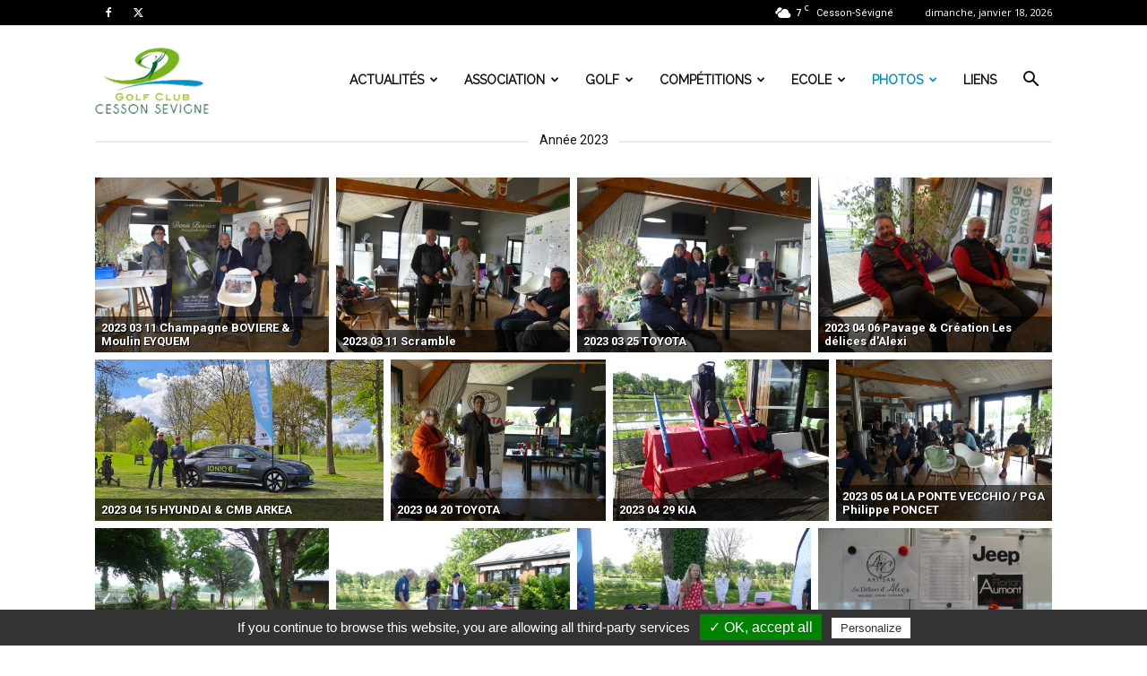

--- FILE ---
content_type: text/html; charset=UTF-8
request_url: https://asgolfcesson.com/photos-2023-competas/
body_size: 45001
content:
<!doctype html >
<!--[if IE 8]>    <html class="ie8" lang="en"> <![endif]-->
<!--[if IE 9]>    <html class="ie9" lang="en"> <![endif]-->
<!--[if gt IE 8]><!--> <html lang="fr-FR"> <!--<![endif]-->
<head><script data-no-optimize="1">var litespeed_docref=sessionStorage.getItem("litespeed_docref");litespeed_docref&&(Object.defineProperty(document,"referrer",{get:function(){return litespeed_docref}}),sessionStorage.removeItem("litespeed_docref"));</script>
    <title>Photos 2023 – Compét. AS - AS Golf Cesson Sevigné</title>
    <meta charset="UTF-8" />
    <meta name="viewport" content="width=device-width, initial-scale=1.0">
    <link rel="pingback" href="https://asgolfcesson.com/xmlrpc.php" />
    <meta name='robots' content='index, follow, max-image-preview:large, max-snippet:-1, max-video-preview:-1' />
	<style>img:is([sizes="auto" i], [sizes^="auto," i]) { contain-intrinsic-size: 3000px 1500px }</style>
	
            <script data-no-defer="1" data-ezscrex="false" data-cfasync="false" data-pagespeed-no-defer data-cookieconsent="ignore">
                var ctPublicFunctions = {"_ajax_nonce":"7602f0371e","_rest_nonce":"518870ab5b","_ajax_url":"\/wp-admin\/admin-ajax.php","_rest_url":"https:\/\/asgolfcesson.com\/wp-json\/","data__cookies_type":"native","data__ajax_type":"rest","data__bot_detector_enabled":0,"data__frontend_data_log_enabled":1,"cookiePrefix":"","wprocket_detected":false,"host_url":"asgolfcesson.com","text__ee_click_to_select":"Click to select the whole data","text__ee_original_email":"The complete one is","text__ee_got_it":"Got it","text__ee_blocked":"Blocked","text__ee_cannot_connect":"Cannot connect","text__ee_cannot_decode":"Can not decode email. Unknown reason","text__ee_email_decoder":"CleanTalk email decoder","text__ee_wait_for_decoding":"The magic is on the way!","text__ee_decoding_process":"Please wait a few seconds while we decode the contact data."}
            </script>
        
            <script data-no-defer="1" data-ezscrex="false" data-cfasync="false" data-pagespeed-no-defer data-cookieconsent="ignore">
                var ctPublic = {"_ajax_nonce":"7602f0371e","settings__forms__check_internal":"0","settings__forms__check_external":"0","settings__forms__force_protection":0,"settings__forms__search_test":1,"settings__forms__wc_add_to_cart":0,"settings__data__bot_detector_enabled":0,"settings__sfw__anti_crawler":0,"blog_home":"https:\/\/asgolfcesson.com\/","pixel__setting":"0","pixel__enabled":false,"pixel__url":null,"data__email_check_before_post":1,"data__email_check_exist_post":0,"data__cookies_type":"native","data__key_is_ok":true,"data__visible_fields_required":true,"wl_brandname":"Anti-Spam by CleanTalk","wl_brandname_short":"CleanTalk","ct_checkjs_key":"6eb3056f05f037cdf6fd9b1c25d25f2cbe2da658d008286dce34328b4026e853","emailEncoderPassKey":"831381856c150e63a5c25c683a9de44a","bot_detector_forms_excluded":"W10=","advancedCacheExists":true,"varnishCacheExists":false,"wc_ajax_add_to_cart":false}
            </script>
        
	<!-- This site is optimized with the Yoast SEO plugin v26.7 - https://yoast.com/wordpress/plugins/seo/ -->
	<link rel="canonical" href="https://asgolfcesson.com/photos-2023-competas/" />
	<meta property="og:locale" content="fr_FR" />
	<meta property="og:type" content="article" />
	<meta property="og:title" content="Photos 2023 – Compét. AS - AS Golf Cesson Sevigné" />
	<meta property="og:url" content="https://asgolfcesson.com/photos-2023-competas/" />
	<meta property="og:site_name" content="AS Golf Cesson Sevigné" />
	<meta name="twitter:card" content="summary_large_image" />
	<meta name="twitter:label1" content="Durée de lecture estimée" />
	<meta name="twitter:data1" content="1 minute" />
	<script type="application/ld+json" class="yoast-schema-graph">{"@context":"https://schema.org","@graph":[{"@type":"WebPage","@id":"https://asgolfcesson.com/photos-2023-competas/","url":"https://asgolfcesson.com/photos-2023-competas/","name":"Photos 2023 – Compét. AS - AS Golf Cesson Sevigné","isPartOf":{"@id":"https://asgolfcesson.com/#website"},"datePublished":"2023-04-15T12:42:39+00:00","breadcrumb":{"@id":"https://asgolfcesson.com/photos-2023-competas/#breadcrumb"},"inLanguage":"fr-FR","potentialAction":[{"@type":"ReadAction","target":["https://asgolfcesson.com/photos-2023-competas/"]}]},{"@type":"BreadcrumbList","@id":"https://asgolfcesson.com/photos-2023-competas/#breadcrumb","itemListElement":[{"@type":"ListItem","position":1,"name":"Accueil","item":"https://asgolfcesson.com/"},{"@type":"ListItem","position":2,"name":"Photos 2023 – Compét. AS"}]},{"@type":"WebSite","@id":"https://asgolfcesson.com/#website","url":"https://asgolfcesson.com/","name":"AS Golf Cesson Sevigné","description":"Site web de l&#039;AS Golf de Cesson Sevigné","potentialAction":[{"@type":"SearchAction","target":{"@type":"EntryPoint","urlTemplate":"https://asgolfcesson.com/?s={search_term_string}"},"query-input":{"@type":"PropertyValueSpecification","valueRequired":true,"valueName":"search_term_string"}}],"inLanguage":"fr-FR"}]}</script>
	<!-- / Yoast SEO plugin. -->


<link rel='dns-prefetch' href='//fonts.googleapis.com' />
<link rel="alternate" type="application/rss+xml" title="AS Golf Cesson Sevigné &raquo; Flux" href="https://asgolfcesson.com/feed/" />
<link rel="alternate" type="application/rss+xml" title="AS Golf Cesson Sevigné &raquo; Flux des commentaires" href="https://asgolfcesson.com/comments/feed/" />
<script type="text/javascript">
/* <![CDATA[ */
window._wpemojiSettings = {"baseUrl":"https:\/\/s.w.org\/images\/core\/emoji\/15.0.3\/72x72\/","ext":".png","svgUrl":"https:\/\/s.w.org\/images\/core\/emoji\/15.0.3\/svg\/","svgExt":".svg","source":{"concatemoji":"https:\/\/asgolfcesson.com\/wp-includes\/js\/wp-emoji-release.min.js?ver=6.7.4"}};
/*! This file is auto-generated */
!function(i,n){var o,s,e;function c(e){try{var t={supportTests:e,timestamp:(new Date).valueOf()};sessionStorage.setItem(o,JSON.stringify(t))}catch(e){}}function p(e,t,n){e.clearRect(0,0,e.canvas.width,e.canvas.height),e.fillText(t,0,0);var t=new Uint32Array(e.getImageData(0,0,e.canvas.width,e.canvas.height).data),r=(e.clearRect(0,0,e.canvas.width,e.canvas.height),e.fillText(n,0,0),new Uint32Array(e.getImageData(0,0,e.canvas.width,e.canvas.height).data));return t.every(function(e,t){return e===r[t]})}function u(e,t,n){switch(t){case"flag":return n(e,"\ud83c\udff3\ufe0f\u200d\u26a7\ufe0f","\ud83c\udff3\ufe0f\u200b\u26a7\ufe0f")?!1:!n(e,"\ud83c\uddfa\ud83c\uddf3","\ud83c\uddfa\u200b\ud83c\uddf3")&&!n(e,"\ud83c\udff4\udb40\udc67\udb40\udc62\udb40\udc65\udb40\udc6e\udb40\udc67\udb40\udc7f","\ud83c\udff4\u200b\udb40\udc67\u200b\udb40\udc62\u200b\udb40\udc65\u200b\udb40\udc6e\u200b\udb40\udc67\u200b\udb40\udc7f");case"emoji":return!n(e,"\ud83d\udc26\u200d\u2b1b","\ud83d\udc26\u200b\u2b1b")}return!1}function f(e,t,n){var r="undefined"!=typeof WorkerGlobalScope&&self instanceof WorkerGlobalScope?new OffscreenCanvas(300,150):i.createElement("canvas"),a=r.getContext("2d",{willReadFrequently:!0}),o=(a.textBaseline="top",a.font="600 32px Arial",{});return e.forEach(function(e){o[e]=t(a,e,n)}),o}function t(e){var t=i.createElement("script");t.src=e,t.defer=!0,i.head.appendChild(t)}"undefined"!=typeof Promise&&(o="wpEmojiSettingsSupports",s=["flag","emoji"],n.supports={everything:!0,everythingExceptFlag:!0},e=new Promise(function(e){i.addEventListener("DOMContentLoaded",e,{once:!0})}),new Promise(function(t){var n=function(){try{var e=JSON.parse(sessionStorage.getItem(o));if("object"==typeof e&&"number"==typeof e.timestamp&&(new Date).valueOf()<e.timestamp+604800&&"object"==typeof e.supportTests)return e.supportTests}catch(e){}return null}();if(!n){if("undefined"!=typeof Worker&&"undefined"!=typeof OffscreenCanvas&&"undefined"!=typeof URL&&URL.createObjectURL&&"undefined"!=typeof Blob)try{var e="postMessage("+f.toString()+"("+[JSON.stringify(s),u.toString(),p.toString()].join(",")+"));",r=new Blob([e],{type:"text/javascript"}),a=new Worker(URL.createObjectURL(r),{name:"wpTestEmojiSupports"});return void(a.onmessage=function(e){c(n=e.data),a.terminate(),t(n)})}catch(e){}c(n=f(s,u,p))}t(n)}).then(function(e){for(var t in e)n.supports[t]=e[t],n.supports.everything=n.supports.everything&&n.supports[t],"flag"!==t&&(n.supports.everythingExceptFlag=n.supports.everythingExceptFlag&&n.supports[t]);n.supports.everythingExceptFlag=n.supports.everythingExceptFlag&&!n.supports.flag,n.DOMReady=!1,n.readyCallback=function(){n.DOMReady=!0}}).then(function(){return e}).then(function(){var e;n.supports.everything||(n.readyCallback(),(e=n.source||{}).concatemoji?t(e.concatemoji):e.wpemoji&&e.twemoji&&(t(e.twemoji),t(e.wpemoji)))}))}((window,document),window._wpemojiSettings);
/* ]]> */
</script>

<link rel='stylesheet' id='gs-swiper-css' href='https://asgolfcesson.com/wp-content/plugins/gs-logo-slider/assets/libs/swiper-js/swiper.min.css?ver=3.7.4' type='text/css' media='all' />
<link rel='stylesheet' id='gs-tippyjs-css' href='https://asgolfcesson.com/wp-content/plugins/gs-logo-slider/assets/libs/tippyjs/tippy.css?ver=3.7.4' type='text/css' media='all' />
<link rel='stylesheet' id='gs-logo-public-css' href='https://asgolfcesson.com/wp-content/plugins/gs-logo-slider/assets/css/gs-logo.min.css?ver=3.7.4' type='text/css' media='all' />
<link rel='stylesheet' id='dashicons-css' href='https://asgolfcesson.com/wp-includes/css/dashicons.min.css?ver=6.7.4' type='text/css' media='all' />
<link rel='stylesheet' id='wp-jquery-ui-dialog-css' href='https://asgolfcesson.com/wp-includes/css/jquery-ui-dialog.min.css?ver=6.7.4' type='text/css' media='all' />
<style id='wp-emoji-styles-inline-css' type='text/css'>

	img.wp-smiley, img.emoji {
		display: inline !important;
		border: none !important;
		box-shadow: none !important;
		height: 1em !important;
		width: 1em !important;
		margin: 0 0.07em !important;
		vertical-align: -0.1em !important;
		background: none !important;
		padding: 0 !important;
	}
</style>
<style id='classic-theme-styles-inline-css' type='text/css'>
/*! This file is auto-generated */
.wp-block-button__link{color:#fff;background-color:#32373c;border-radius:9999px;box-shadow:none;text-decoration:none;padding:calc(.667em + 2px) calc(1.333em + 2px);font-size:1.125em}.wp-block-file__button{background:#32373c;color:#fff;text-decoration:none}
</style>
<style id='global-styles-inline-css' type='text/css'>
:root{--wp--preset--aspect-ratio--square: 1;--wp--preset--aspect-ratio--4-3: 4/3;--wp--preset--aspect-ratio--3-4: 3/4;--wp--preset--aspect-ratio--3-2: 3/2;--wp--preset--aspect-ratio--2-3: 2/3;--wp--preset--aspect-ratio--16-9: 16/9;--wp--preset--aspect-ratio--9-16: 9/16;--wp--preset--color--black: #000000;--wp--preset--color--cyan-bluish-gray: #abb8c3;--wp--preset--color--white: #ffffff;--wp--preset--color--pale-pink: #f78da7;--wp--preset--color--vivid-red: #cf2e2e;--wp--preset--color--luminous-vivid-orange: #ff6900;--wp--preset--color--luminous-vivid-amber: #fcb900;--wp--preset--color--light-green-cyan: #7bdcb5;--wp--preset--color--vivid-green-cyan: #00d084;--wp--preset--color--pale-cyan-blue: #8ed1fc;--wp--preset--color--vivid-cyan-blue: #0693e3;--wp--preset--color--vivid-purple: #9b51e0;--wp--preset--gradient--vivid-cyan-blue-to-vivid-purple: linear-gradient(135deg,rgba(6,147,227,1) 0%,rgb(155,81,224) 100%);--wp--preset--gradient--light-green-cyan-to-vivid-green-cyan: linear-gradient(135deg,rgb(122,220,180) 0%,rgb(0,208,130) 100%);--wp--preset--gradient--luminous-vivid-amber-to-luminous-vivid-orange: linear-gradient(135deg,rgba(252,185,0,1) 0%,rgba(255,105,0,1) 100%);--wp--preset--gradient--luminous-vivid-orange-to-vivid-red: linear-gradient(135deg,rgba(255,105,0,1) 0%,rgb(207,46,46) 100%);--wp--preset--gradient--very-light-gray-to-cyan-bluish-gray: linear-gradient(135deg,rgb(238,238,238) 0%,rgb(169,184,195) 100%);--wp--preset--gradient--cool-to-warm-spectrum: linear-gradient(135deg,rgb(74,234,220) 0%,rgb(151,120,209) 20%,rgb(207,42,186) 40%,rgb(238,44,130) 60%,rgb(251,105,98) 80%,rgb(254,248,76) 100%);--wp--preset--gradient--blush-light-purple: linear-gradient(135deg,rgb(255,206,236) 0%,rgb(152,150,240) 100%);--wp--preset--gradient--blush-bordeaux: linear-gradient(135deg,rgb(254,205,165) 0%,rgb(254,45,45) 50%,rgb(107,0,62) 100%);--wp--preset--gradient--luminous-dusk: linear-gradient(135deg,rgb(255,203,112) 0%,rgb(199,81,192) 50%,rgb(65,88,208) 100%);--wp--preset--gradient--pale-ocean: linear-gradient(135deg,rgb(255,245,203) 0%,rgb(182,227,212) 50%,rgb(51,167,181) 100%);--wp--preset--gradient--electric-grass: linear-gradient(135deg,rgb(202,248,128) 0%,rgb(113,206,126) 100%);--wp--preset--gradient--midnight: linear-gradient(135deg,rgb(2,3,129) 0%,rgb(40,116,252) 100%);--wp--preset--font-size--small: 11px;--wp--preset--font-size--medium: 20px;--wp--preset--font-size--large: 32px;--wp--preset--font-size--x-large: 42px;--wp--preset--font-size--regular: 15px;--wp--preset--font-size--larger: 50px;--wp--preset--spacing--20: 0.44rem;--wp--preset--spacing--30: 0.67rem;--wp--preset--spacing--40: 1rem;--wp--preset--spacing--50: 1.5rem;--wp--preset--spacing--60: 2.25rem;--wp--preset--spacing--70: 3.38rem;--wp--preset--spacing--80: 5.06rem;--wp--preset--shadow--natural: 6px 6px 9px rgba(0, 0, 0, 0.2);--wp--preset--shadow--deep: 12px 12px 50px rgba(0, 0, 0, 0.4);--wp--preset--shadow--sharp: 6px 6px 0px rgba(0, 0, 0, 0.2);--wp--preset--shadow--outlined: 6px 6px 0px -3px rgba(255, 255, 255, 1), 6px 6px rgba(0, 0, 0, 1);--wp--preset--shadow--crisp: 6px 6px 0px rgba(0, 0, 0, 1);}:where(.is-layout-flex){gap: 0.5em;}:where(.is-layout-grid){gap: 0.5em;}body .is-layout-flex{display: flex;}.is-layout-flex{flex-wrap: wrap;align-items: center;}.is-layout-flex > :is(*, div){margin: 0;}body .is-layout-grid{display: grid;}.is-layout-grid > :is(*, div){margin: 0;}:where(.wp-block-columns.is-layout-flex){gap: 2em;}:where(.wp-block-columns.is-layout-grid){gap: 2em;}:where(.wp-block-post-template.is-layout-flex){gap: 1.25em;}:where(.wp-block-post-template.is-layout-grid){gap: 1.25em;}.has-black-color{color: var(--wp--preset--color--black) !important;}.has-cyan-bluish-gray-color{color: var(--wp--preset--color--cyan-bluish-gray) !important;}.has-white-color{color: var(--wp--preset--color--white) !important;}.has-pale-pink-color{color: var(--wp--preset--color--pale-pink) !important;}.has-vivid-red-color{color: var(--wp--preset--color--vivid-red) !important;}.has-luminous-vivid-orange-color{color: var(--wp--preset--color--luminous-vivid-orange) !important;}.has-luminous-vivid-amber-color{color: var(--wp--preset--color--luminous-vivid-amber) !important;}.has-light-green-cyan-color{color: var(--wp--preset--color--light-green-cyan) !important;}.has-vivid-green-cyan-color{color: var(--wp--preset--color--vivid-green-cyan) !important;}.has-pale-cyan-blue-color{color: var(--wp--preset--color--pale-cyan-blue) !important;}.has-vivid-cyan-blue-color{color: var(--wp--preset--color--vivid-cyan-blue) !important;}.has-vivid-purple-color{color: var(--wp--preset--color--vivid-purple) !important;}.has-black-background-color{background-color: var(--wp--preset--color--black) !important;}.has-cyan-bluish-gray-background-color{background-color: var(--wp--preset--color--cyan-bluish-gray) !important;}.has-white-background-color{background-color: var(--wp--preset--color--white) !important;}.has-pale-pink-background-color{background-color: var(--wp--preset--color--pale-pink) !important;}.has-vivid-red-background-color{background-color: var(--wp--preset--color--vivid-red) !important;}.has-luminous-vivid-orange-background-color{background-color: var(--wp--preset--color--luminous-vivid-orange) !important;}.has-luminous-vivid-amber-background-color{background-color: var(--wp--preset--color--luminous-vivid-amber) !important;}.has-light-green-cyan-background-color{background-color: var(--wp--preset--color--light-green-cyan) !important;}.has-vivid-green-cyan-background-color{background-color: var(--wp--preset--color--vivid-green-cyan) !important;}.has-pale-cyan-blue-background-color{background-color: var(--wp--preset--color--pale-cyan-blue) !important;}.has-vivid-cyan-blue-background-color{background-color: var(--wp--preset--color--vivid-cyan-blue) !important;}.has-vivid-purple-background-color{background-color: var(--wp--preset--color--vivid-purple) !important;}.has-black-border-color{border-color: var(--wp--preset--color--black) !important;}.has-cyan-bluish-gray-border-color{border-color: var(--wp--preset--color--cyan-bluish-gray) !important;}.has-white-border-color{border-color: var(--wp--preset--color--white) !important;}.has-pale-pink-border-color{border-color: var(--wp--preset--color--pale-pink) !important;}.has-vivid-red-border-color{border-color: var(--wp--preset--color--vivid-red) !important;}.has-luminous-vivid-orange-border-color{border-color: var(--wp--preset--color--luminous-vivid-orange) !important;}.has-luminous-vivid-amber-border-color{border-color: var(--wp--preset--color--luminous-vivid-amber) !important;}.has-light-green-cyan-border-color{border-color: var(--wp--preset--color--light-green-cyan) !important;}.has-vivid-green-cyan-border-color{border-color: var(--wp--preset--color--vivid-green-cyan) !important;}.has-pale-cyan-blue-border-color{border-color: var(--wp--preset--color--pale-cyan-blue) !important;}.has-vivid-cyan-blue-border-color{border-color: var(--wp--preset--color--vivid-cyan-blue) !important;}.has-vivid-purple-border-color{border-color: var(--wp--preset--color--vivid-purple) !important;}.has-vivid-cyan-blue-to-vivid-purple-gradient-background{background: var(--wp--preset--gradient--vivid-cyan-blue-to-vivid-purple) !important;}.has-light-green-cyan-to-vivid-green-cyan-gradient-background{background: var(--wp--preset--gradient--light-green-cyan-to-vivid-green-cyan) !important;}.has-luminous-vivid-amber-to-luminous-vivid-orange-gradient-background{background: var(--wp--preset--gradient--luminous-vivid-amber-to-luminous-vivid-orange) !important;}.has-luminous-vivid-orange-to-vivid-red-gradient-background{background: var(--wp--preset--gradient--luminous-vivid-orange-to-vivid-red) !important;}.has-very-light-gray-to-cyan-bluish-gray-gradient-background{background: var(--wp--preset--gradient--very-light-gray-to-cyan-bluish-gray) !important;}.has-cool-to-warm-spectrum-gradient-background{background: var(--wp--preset--gradient--cool-to-warm-spectrum) !important;}.has-blush-light-purple-gradient-background{background: var(--wp--preset--gradient--blush-light-purple) !important;}.has-blush-bordeaux-gradient-background{background: var(--wp--preset--gradient--blush-bordeaux) !important;}.has-luminous-dusk-gradient-background{background: var(--wp--preset--gradient--luminous-dusk) !important;}.has-pale-ocean-gradient-background{background: var(--wp--preset--gradient--pale-ocean) !important;}.has-electric-grass-gradient-background{background: var(--wp--preset--gradient--electric-grass) !important;}.has-midnight-gradient-background{background: var(--wp--preset--gradient--midnight) !important;}.has-small-font-size{font-size: var(--wp--preset--font-size--small) !important;}.has-medium-font-size{font-size: var(--wp--preset--font-size--medium) !important;}.has-large-font-size{font-size: var(--wp--preset--font-size--large) !important;}.has-x-large-font-size{font-size: var(--wp--preset--font-size--x-large) !important;}
:where(.wp-block-post-template.is-layout-flex){gap: 1.25em;}:where(.wp-block-post-template.is-layout-grid){gap: 1.25em;}
:where(.wp-block-columns.is-layout-flex){gap: 2em;}:where(.wp-block-columns.is-layout-grid){gap: 2em;}
:root :where(.wp-block-pullquote){font-size: 1.5em;line-height: 1.6;}
</style>
<link rel='stylesheet' id='cleantalk-public-css-css' href='https://asgolfcesson.com/wp-content/plugins/cleantalk-spam-protect/css/cleantalk-public.min.css?ver=6.70.1_1766155518' type='text/css' media='all' />
<link rel='stylesheet' id='cleantalk-email-decoder-css-css' href='https://asgolfcesson.com/wp-content/plugins/cleantalk-spam-protect/css/cleantalk-email-decoder.min.css?ver=6.70.1_1766155518' type='text/css' media='all' />
<link rel='stylesheet' id='contact-form-7-css' href='https://asgolfcesson.com/wp-content/plugins/contact-form-7/includes/css/styles.css?ver=6.1.4' type='text/css' media='all' />
<link rel='stylesheet' id='td-plugin-multi-purpose-css' href='https://asgolfcesson.com/wp-content/plugins/td-composer/td-multi-purpose/style.css?ver=8505194c2950b1bf800079c503a07e37' type='text/css' media='all' />
<link rel='stylesheet' id='google-fonts-style-css' href='https://fonts.googleapis.com/css?family=Raleway%3A400%7COpen+Sans%3A400%2C600%2C700%7CRoboto%3A400%2C600%2C700&#038;display=swap&#038;ver=12.6.9' type='text/css' media='all' />
<link rel='stylesheet' id='evcal_google_fonts-css' href='//fonts.googleapis.com/css?family=Oswald%3A400%2C300%7COpen+Sans%3A700%2C400%2C400i%7CRoboto%3A700%2C400&#038;ver=6.7.4' type='text/css' media='screen' />
<link rel='stylesheet' id='evcal_cal_default-css' href='//asgolfcesson.com/wp-content/plugins/eventON/assets/css/eventon_styles.css?ver=2.6.17' type='text/css' media='all' />
<link rel='stylesheet' id='evo_font_icons-css' href='//asgolfcesson.com/wp-content/plugins/eventON/assets/fonts/font-awesome.css?ver=2.6.17' type='text/css' media='all' />
<link rel='stylesheet' id='eventon_dynamic_styles-css' href='//asgolfcesson.com/wp-content/plugins/eventON/assets/css/eventon_dynamic_styles.css?ver=6.7.4' type='text/css' media='all' />
<link rel='stylesheet' id='js_composer_front-css' href='https://asgolfcesson.com/wp-content/plugins/js_composer/assets/css/js_composer.min.css?ver=7.9' type='text/css' media='all' />
<link rel='stylesheet' id='tds-front-css' href='https://asgolfcesson.com/wp-content/plugins/td-subscription/assets/css/tds-front.css?ver=1.7' type='text/css' media='all' />
<link rel='stylesheet' id='td-theme-css' href='https://asgolfcesson.com/wp-content/themes/Newspaper/style.css?ver=12.6.9' type='text/css' media='all' />
<style id='td-theme-inline-css' type='text/css'>@media (max-width:767px){.td-header-desktop-wrap{display:none}}@media (min-width:767px){.td-header-mobile-wrap{display:none}}</style>
<link rel='stylesheet' id='td-legacy-framework-front-style-css' href='https://asgolfcesson.com/wp-content/plugins/td-composer/legacy/Newspaper/assets/css/td_legacy_main.css?ver=8505194c2950b1bf800079c503a07e37' type='text/css' media='all' />
<link rel='stylesheet' id='td-standard-pack-framework-front-style-css' href='https://asgolfcesson.com/wp-content/plugins/td-standard-pack/Newspaper/assets/css/td_standard_pack_main.css?ver=1b3d5bf2c64738aa07b4643e31257da9' type='text/css' media='all' />
<link rel='stylesheet' id='td-theme-demo-style-css' href='https://asgolfcesson.com/wp-content/plugins/td-composer/legacy/Newspaper/includes/demos/health/demo_style.css?ver=12.6.9' type='text/css' media='all' />
<link rel='stylesheet' id='tdb_style_cloud_templates_front-css' href='https://asgolfcesson.com/wp-content/plugins/td-cloud-library/assets/css/tdb_main.css?ver=f6b4e4ee000751786489ff7d2b0c153a' type='text/css' media='all' />
<script type="text/javascript" src="https://asgolfcesson.com/wp-includes/js/jquery/jquery.min.js?ver=3.7.1" id="jquery-core-js"></script>
<script type="text/javascript" src="https://asgolfcesson.com/wp-includes/js/jquery/jquery-migrate.min.js?ver=3.4.1" id="jquery-migrate-js"></script>
<script type="text/javascript" src="https://asgolfcesson.com/wp-content/plugins/cleantalk-spam-protect/js/apbct-public-bundle_gathering.min.js?ver=6.70.1_1766155518" id="apbct-public-bundle_gathering.min-js-js"></script>
<script></script><link rel="https://api.w.org/" href="https://asgolfcesson.com/wp-json/" /><link rel="alternate" title="JSON" type="application/json" href="https://asgolfcesson.com/wp-json/wp/v2/pages/24292" /><link rel="EditURI" type="application/rsd+xml" title="RSD" href="https://asgolfcesson.com/xmlrpc.php?rsd" />
<meta name="generator" content="WordPress 6.7.4" />
<link rel='shortlink' href='https://asgolfcesson.com/?p=24292' />
<link rel="alternate" title="oEmbed (JSON)" type="application/json+oembed" href="https://asgolfcesson.com/wp-json/oembed/1.0/embed?url=https%3A%2F%2Fasgolfcesson.com%2Fphotos-2023-competas%2F" />
<link rel="alternate" title="oEmbed (XML)" type="text/xml+oembed" href="https://asgolfcesson.com/wp-json/oembed/1.0/embed?url=https%3A%2F%2Fasgolfcesson.com%2Fphotos-2023-competas%2F&#038;format=xml" />
<script type="text/javascript" src="https://asgolfcesson.com/tarteaucitron/tarteaucitron.js"></script>
        <script type="text/javascript">
        tarteaucitron.init({
            "hashtag": "#tarteaucitron", /* Ouverture automatique du panel avec le hashtag */
            "highPrivacy": false, /* désactiver le consentement implicite (en naviguant) ? */
            "orientation": "bottom", /* le bandeau doit être en haut (top) ou en bas (bottom) ? */
            "adblocker": false, /* Afficher un message si un adblocker est détecté */
            "showAlertSmall": true, /* afficher le petit bandeau en bas à droite ? */
            "cookieslist": false, /* Afficher la liste des cookies installés ? */
            "removeCredit": false, /* supprimer le lien vers la source ? */
            "handleBrowserDNTRequest": false, /* Deny everything if DNT is on */
            //"cookieDomain": ".asgolfcesson.com" /* Nom de domaine sur lequel sera posé le cookie pour les sous-domaines */
        });
        </script>    <script>
        window.tdb_global_vars = {"wpRestUrl":"https:\/\/asgolfcesson.com\/wp-json\/","permalinkStructure":"\/%postname%\/"};
        window.tdb_p_autoload_vars = {"isAjax":false,"isAdminBarShowing":false,"autoloadStatus":"off","origPostEditUrl":null};
    </script>
    
    <style id="tdb-global-colors">:root{--accent-color:#fff}</style>

    
	

<!-- EventON Version -->
<meta name="generator" content="EventON 2.6.17" />

<meta name="generator" content="Powered by WPBakery Page Builder - drag and drop page builder for WordPress."/>

<!-- JS generated by theme -->

<script type="text/javascript" id="td-generated-header-js">
    
    

	    var tdBlocksArray = []; //here we store all the items for the current page

	    // td_block class - each ajax block uses a object of this class for requests
	    function tdBlock() {
		    this.id = '';
		    this.block_type = 1; //block type id (1-234 etc)
		    this.atts = '';
		    this.td_column_number = '';
		    this.td_current_page = 1; //
		    this.post_count = 0; //from wp
		    this.found_posts = 0; //from wp
		    this.max_num_pages = 0; //from wp
		    this.td_filter_value = ''; //current live filter value
		    this.is_ajax_running = false;
		    this.td_user_action = ''; // load more or infinite loader (used by the animation)
		    this.header_color = '';
		    this.ajax_pagination_infinite_stop = ''; //show load more at page x
	    }

        // td_js_generator - mini detector
        ( function () {
            var htmlTag = document.getElementsByTagName("html")[0];

	        if ( navigator.userAgent.indexOf("MSIE 10.0") > -1 ) {
                htmlTag.className += ' ie10';
            }

            if ( !!navigator.userAgent.match(/Trident.*rv\:11\./) ) {
                htmlTag.className += ' ie11';
            }

	        if ( navigator.userAgent.indexOf("Edge") > -1 ) {
                htmlTag.className += ' ieEdge';
            }

            if ( /(iPad|iPhone|iPod)/g.test(navigator.userAgent) ) {
                htmlTag.className += ' td-md-is-ios';
            }

            var user_agent = navigator.userAgent.toLowerCase();
            if ( user_agent.indexOf("android") > -1 ) {
                htmlTag.className += ' td-md-is-android';
            }

            if ( -1 !== navigator.userAgent.indexOf('Mac OS X')  ) {
                htmlTag.className += ' td-md-is-os-x';
            }

            if ( /chrom(e|ium)/.test(navigator.userAgent.toLowerCase()) ) {
               htmlTag.className += ' td-md-is-chrome';
            }

            if ( -1 !== navigator.userAgent.indexOf('Firefox') ) {
                htmlTag.className += ' td-md-is-firefox';
            }

            if ( -1 !== navigator.userAgent.indexOf('Safari') && -1 === navigator.userAgent.indexOf('Chrome') ) {
                htmlTag.className += ' td-md-is-safari';
            }

            if( -1 !== navigator.userAgent.indexOf('IEMobile') ){
                htmlTag.className += ' td-md-is-iemobile';
            }

        })();

        var tdLocalCache = {};

        ( function () {
            "use strict";

            tdLocalCache = {
                data: {},
                remove: function (resource_id) {
                    delete tdLocalCache.data[resource_id];
                },
                exist: function (resource_id) {
                    return tdLocalCache.data.hasOwnProperty(resource_id) && tdLocalCache.data[resource_id] !== null;
                },
                get: function (resource_id) {
                    return tdLocalCache.data[resource_id];
                },
                set: function (resource_id, cachedData) {
                    tdLocalCache.remove(resource_id);
                    tdLocalCache.data[resource_id] = cachedData;
                }
            };
        })();

    
    
var td_viewport_interval_list=[{"limitBottom":767,"sidebarWidth":228},{"limitBottom":1018,"sidebarWidth":300},{"limitBottom":1140,"sidebarWidth":324}];
var td_animation_stack_effect="type0";
var tds_animation_stack=true;
var td_animation_stack_specific_selectors=".entry-thumb, img, .td-lazy-img";
var td_animation_stack_general_selectors=".td-animation-stack img, .td-animation-stack .entry-thumb, .post img, .td-animation-stack .td-lazy-img";
var tds_general_modal_image="yes";
var tds_show_more_info="Afficher plus d'informations";
var tds_show_less_info="Afficher moins d'informations";
var tdc_is_installed="yes";
var td_ajax_url="https:\/\/asgolfcesson.com\/wp-admin\/admin-ajax.php?td_theme_name=Newspaper&v=12.6.9";
var td_get_template_directory_uri="https:\/\/asgolfcesson.com\/wp-content\/plugins\/td-composer\/legacy\/common";
var tds_snap_menu="smart_snap_always";
var tds_logo_on_sticky="show_header_logo";
var tds_header_style="6";
var td_please_wait="S'il vous pla\u00eet patienter ...";
var td_email_user_pass_incorrect="Utilisateur ou mot de passe incorrect!";
var td_email_user_incorrect="E-mail ou nom d'utilisateur incorrect !";
var td_email_incorrect="Email incorrect !";
var td_user_incorrect="Nom d'utilisateur incorrect\u00a0!";
var td_email_user_empty="Email ou nom d'utilisateur vide\u00a0!";
var td_pass_empty="Passe \u00e0 vide !";
var td_pass_pattern_incorrect="Mod\u00e8le de passe invalide\u00a0!";
var td_retype_pass_incorrect="Passe retap\u00e9 incorrecte\u00a0!";
var tds_more_articles_on_post_enable="";
var tds_more_articles_on_post_time_to_wait="";
var tds_more_articles_on_post_pages_distance_from_top=0;
var tds_captcha="";
var tds_theme_color_site_wide="#a5c445";
var tds_smart_sidebar="enabled";
var tdThemeName="Newspaper";
var tdThemeNameWl="Newspaper";
var td_magnific_popup_translation_tPrev="Pr\u00e9c\u00e9dente (fl\u00e8che gauche)";
var td_magnific_popup_translation_tNext="Suivante (fl\u00e8che droite)";
var td_magnific_popup_translation_tCounter="%curr% sur %total%";
var td_magnific_popup_translation_ajax_tError="Le contenu de %url% pas pu \u00eatre charg\u00e9.";
var td_magnific_popup_translation_image_tError="L'image #%curr% pas pu \u00eatre charg\u00e9e.";
var tdBlockNonce="bed8f28cfe";
var tdMobileMenu="enabled";
var tdMobileSearch="enabled";
var tdsDateFormat="l, F j, Y";
var tdDateNamesI18n={"month_names":["janvier","f\u00e9vrier","mars","avril","mai","juin","juillet","ao\u00fbt","septembre","octobre","novembre","d\u00e9cembre"],"month_names_short":["Jan","F\u00e9v","Mar","Avr","Mai","Juin","Juil","Ao\u00fbt","Sep","Oct","Nov","D\u00e9c"],"day_names":["dimanche","lundi","mardi","mercredi","jeudi","vendredi","samedi"],"day_names_short":["dim","lun","mar","mer","jeu","ven","sam"]};
var td_reset_pass_empty="Veuillez entrer un nouveau mot de passe avant de continuer.";
var td_reset_pass_confirm_empty="Veuillez confirmer le nouveau mot de passe avant de continuer.";
var td_reset_pass_not_matching="Veuillez vous assurer que les mots de passe correspondent.";
var tdb_modal_confirm="Sauvegarder";
var tdb_modal_cancel="Annuler";
var tdb_modal_confirm_alt="Oui";
var tdb_modal_cancel_alt="Non";
var td_deploy_mode="deploy";
var td_ad_background_click_link="";
var td_ad_background_click_target="";
</script>


<!-- Header style compiled by theme -->

<style>.td-header-wrap .black-menu .sf-menu>.current-menu-item>a,.td-header-wrap .black-menu .sf-menu>.current-menu-ancestor>a,.td-header-wrap .black-menu .sf-menu>.current-category-ancestor>a,.td-header-wrap .black-menu .sf-menu>li>a:hover,.td-header-wrap .black-menu .sf-menu>.sfHover>a,.sf-menu>.current-menu-item>a:after,.sf-menu>.current-menu-ancestor>a:after,.sf-menu>.current-category-ancestor>a:after,.sf-menu>li:hover>a:after,.sf-menu>.sfHover>a:after,.header-search-wrap .td-drop-down-search:after,.header-search-wrap .td-drop-down-search .btn:hover,input[type=submit]:hover,.td-read-more a,.td-post-category:hover,.td_top_authors .td-active .td-author-post-count,.td_top_authors .td-active .td-author-comments-count,.td_top_authors .td_mod_wrap:hover .td-author-post-count,.td_top_authors .td_mod_wrap:hover .td-author-comments-count,.td-404-sub-sub-title a:hover,.td-search-form-widget .wpb_button:hover,.td-rating-bar-wrap div,.dropcap,.td_wrapper_video_playlist .td_video_controls_playlist_wrapper,.wpb_default,.wpb_default:hover,.td-left-smart-list:hover,.td-right-smart-list:hover,#bbpress-forums button:hover,.bbp_widget_login .button:hover,.td-footer-wrapper .td-post-category,.td-footer-wrapper .widget_product_search input[type="submit"]:hover,.single-product .product .summary .cart .button:hover,.td-next-prev-wrap a:hover,.td-load-more-wrap a:hover,.td-post-small-box a:hover,.page-nav .current,.page-nav:first-child>div,#bbpress-forums .bbp-pagination .current,#bbpress-forums #bbp-single-user-details #bbp-user-navigation li.current a,.td-theme-slider:hover .slide-meta-cat a,a.vc_btn-black:hover,.td-trending-now-wrapper:hover .td-trending-now-title,.td-scroll-up,.td-smart-list-button:hover,.td-weather-information:before,.td-weather-week:before,.td_block_exchange .td-exchange-header:before,.td-pulldown-syle-2 .td-subcat-dropdown ul:after,.td_block_template_9 .td-block-title:after,.td_block_template_15 .td-block-title:before,div.wpforms-container .wpforms-form div.wpforms-submit-container button[type=submit],.td-close-video-fixed{background-color:#a5c445}.td_block_template_4 .td-related-title .td-cur-simple-item:before{border-color:#a5c445 transparent transparent transparent!important}.td_block_template_4 .td-related-title .td-cur-simple-item,.td_block_template_3 .td-related-title .td-cur-simple-item,.td_block_template_9 .td-related-title:after{background-color:#a5c445}a,cite a:hover,.td-page-content blockquote p,.td-post-content blockquote p,.mce-content-body blockquote p,.comment-content blockquote p,.wpb_text_column blockquote p,.td_block_text_with_title blockquote p,.td_module_wrap:hover .entry-title a,.td-subcat-filter .td-subcat-list a:hover,.td-subcat-filter .td-subcat-dropdown a:hover,.td_quote_on_blocks,.dropcap2,.dropcap3,.td_top_authors .td-active .td-authors-name a,.td_top_authors .td_mod_wrap:hover .td-authors-name a,.td-post-next-prev-content a:hover,.author-box-wrap .td-author-social a:hover,.td-author-name a:hover,.td-author-url a:hover,.comment-reply-link:hover,.logged-in-as a:hover,#cancel-comment-reply-link:hover,.td-search-query,.widget a:hover,.td_wp_recentcomments a:hover,.archive .widget_archive .current,.archive .widget_archive .current a,.widget_calendar tfoot a:hover,#bbpress-forums li.bbp-header .bbp-reply-content span a:hover,#bbpress-forums .bbp-forum-freshness a:hover,#bbpress-forums .bbp-topic-freshness a:hover,#bbpress-forums .bbp-forums-list li a:hover,#bbpress-forums .bbp-forum-title:hover,#bbpress-forums .bbp-topic-permalink:hover,#bbpress-forums .bbp-topic-started-by a:hover,#bbpress-forums .bbp-topic-started-in a:hover,#bbpress-forums .bbp-body .super-sticky li.bbp-topic-title .bbp-topic-permalink,#bbpress-forums .bbp-body .sticky li.bbp-topic-title .bbp-topic-permalink,.widget_display_replies .bbp-author-name,.widget_display_topics .bbp-author-name,.td-subfooter-menu li a:hover,a.vc_btn-black:hover,.td-smart-list-dropdown-wrap .td-smart-list-button:hover,.td-instagram-user a,.td-block-title-wrap .td-wrapper-pulldown-filter .td-pulldown-filter-display-option:hover,.td-block-title-wrap .td-wrapper-pulldown-filter .td-pulldown-filter-display-option:hover i,.td-block-title-wrap .td-wrapper-pulldown-filter .td-pulldown-filter-link:hover,.td-block-title-wrap .td-wrapper-pulldown-filter .td-pulldown-filter-item .td-cur-simple-item,.td_block_template_2 .td-related-title .td-cur-simple-item,.td_block_template_5 .td-related-title .td-cur-simple-item,.td_block_template_6 .td-related-title .td-cur-simple-item,.td_block_template_7 .td-related-title .td-cur-simple-item,.td_block_template_8 .td-related-title .td-cur-simple-item,.td_block_template_9 .td-related-title .td-cur-simple-item,.td_block_template_10 .td-related-title .td-cur-simple-item,.td_block_template_11 .td-related-title .td-cur-simple-item,.td_block_template_12 .td-related-title .td-cur-simple-item,.td_block_template_13 .td-related-title .td-cur-simple-item,.td_block_template_14 .td-related-title .td-cur-simple-item,.td_block_template_15 .td-related-title .td-cur-simple-item,.td_block_template_16 .td-related-title .td-cur-simple-item,.td_block_template_17 .td-related-title .td-cur-simple-item,.td-theme-wrap .sf-menu ul .td-menu-item>a:hover,.td-theme-wrap .sf-menu ul .sfHover>a,.td-theme-wrap .sf-menu ul .current-menu-ancestor>a,.td-theme-wrap .sf-menu ul .current-category-ancestor>a,.td-theme-wrap .sf-menu ul .current-menu-item>a,.td_outlined_btn,.td_block_categories_tags .td-ct-item:hover{color:#a5c445}a.vc_btn-black.vc_btn_square_outlined:hover,a.vc_btn-black.vc_btn_outlined:hover{color:#a5c445!important}.td-next-prev-wrap a:hover,.td-load-more-wrap a:hover,.td-post-small-box a:hover,.page-nav .current,.page-nav:first-child>div,#bbpress-forums .bbp-pagination .current,.post .td_quote_box,.page .td_quote_box,a.vc_btn-black:hover,.td_block_template_5 .td-block-title>*,.td_outlined_btn{border-color:#a5c445}.td_wrapper_video_playlist .td_video_currently_playing:after{border-color:#a5c445!important}.header-search-wrap .td-drop-down-search:before{border-color:transparent transparent #a5c445 transparent}.block-title>span,.block-title>a,.block-title>label,.widgettitle,.widgettitle:after,.td-trending-now-title,.td-trending-now-wrapper:hover .td-trending-now-title,.wpb_tabs li.ui-tabs-active a,.wpb_tabs li:hover a,.vc_tta-container .vc_tta-color-grey.vc_tta-tabs-position-top.vc_tta-style-classic .vc_tta-tabs-container .vc_tta-tab.vc_active>a,.vc_tta-container .vc_tta-color-grey.vc_tta-tabs-position-top.vc_tta-style-classic .vc_tta-tabs-container .vc_tta-tab:hover>a,.td_block_template_1 .td-related-title .td-cur-simple-item,.td-subcat-filter .td-subcat-dropdown:hover .td-subcat-more,.td_3D_btn,.td_shadow_btn,.td_default_btn,.td_round_btn,.td_outlined_btn:hover{background-color:#a5c445}.block-title,.td_block_template_1 .td-related-title,.wpb_tabs .wpb_tabs_nav,.vc_tta-container .vc_tta-color-grey.vc_tta-tabs-position-top.vc_tta-style-classic .vc_tta-tabs-container{border-color:#a5c445}.td_block_wrap .td-subcat-item a.td-cur-simple-item{color:#a5c445}.td-grid-style-4 .entry-title{background-color:rgba(165,196,69,0.7)}.td-menu-background:before,.td-search-background:before{background:#0c1819;background:-moz-linear-gradient(top,#0c1819 0%,#3cd1ba 100%);background:-webkit-gradient(left top,left bottom,color-stop(0%,#0c1819),color-stop(100%,#3cd1ba));background:-webkit-linear-gradient(top,#0c1819 0%,#3cd1ba 100%);background:-o-linear-gradient(top,#0c1819 0%,#3cd1ba 100%);background:-ms-linear-gradient(top,#0c1819 0%,#3cd1ba 100%);background:linear-gradient(to bottom,#0c1819 0%,#3cd1ba 100%);filter:progid:DXImageTransform.Microsoft.gradient(startColorstr='#0c1819',endColorstr='#3cd1ba',GradientType=0)}ul.sf-menu>.menu-item>a{font-family:Raleway}.sf-menu ul .menu-item a{font-family:Raleway}.td-mobile-content .td-mobile-main-menu>li>a{font-family:Raleway}.td-mobile-content .sub-menu a{font-family:Raleway}.td-page-title,.td-category-title-holder .td-page-title{font-family:Raleway;font-weight:bold}.td-header-style-12 .td-header-menu-wrap-full,.td-header-style-12 .td-affix,.td-grid-style-1.td-hover-1 .td-big-grid-post:hover .td-post-category,.td-grid-style-5.td-hover-1 .td-big-grid-post:hover .td-post-category,.td_category_template_3 .td-current-sub-category,.td_category_template_8 .td-category-header .td-category a.td-current-sub-category,.td_category_template_4 .td-category-siblings .td-category a:hover,.td_block_big_grid_9.td-grid-style-1 .td-post-category,.td_block_big_grid_9.td-grid-style-5 .td-post-category,.td-grid-style-6.td-hover-1 .td-module-thumb:after,.tdm-menu-active-style5 .td-header-menu-wrap .sf-menu>.current-menu-item>a,.tdm-menu-active-style5 .td-header-menu-wrap .sf-menu>.current-menu-ancestor>a,.tdm-menu-active-style5 .td-header-menu-wrap .sf-menu>.current-category-ancestor>a,.tdm-menu-active-style5 .td-header-menu-wrap .sf-menu>li>a:hover,.tdm-menu-active-style5 .td-header-menu-wrap .sf-menu>.sfHover>a{background-color:#a5c445}.td_mega_menu_sub_cats .cur-sub-cat,.td-mega-span h3 a:hover,.td_mod_mega_menu:hover .entry-title a,.header-search-wrap .result-msg a:hover,.td-header-top-menu .td-drop-down-search .td_module_wrap:hover .entry-title a,.td-header-top-menu .td-icon-search:hover,.td-header-wrap .result-msg a:hover,.top-header-menu li a:hover,.top-header-menu .current-menu-item>a,.top-header-menu .current-menu-ancestor>a,.top-header-menu .current-category-ancestor>a,.td-social-icon-wrap>a:hover,.td-header-sp-top-widget .td-social-icon-wrap a:hover,.td_mod_related_posts:hover h3>a,.td-post-template-11 .td-related-title .td-related-left:hover,.td-post-template-11 .td-related-title .td-related-right:hover,.td-post-template-11 .td-related-title .td-cur-simple-item,.td-post-template-11 .td_block_related_posts .td-next-prev-wrap a:hover,.td-category-header .td-pulldown-category-filter-link:hover,.td-category-siblings .td-subcat-dropdown a:hover,.td-category-siblings .td-subcat-dropdown a.td-current-sub-category,.footer-text-wrap .footer-email-wrap a,.footer-social-wrap a:hover,.td_module_17 .td-read-more a:hover,.td_module_18 .td-read-more a:hover,.td_module_19 .td-post-author-name a:hover,.td-pulldown-syle-2 .td-subcat-dropdown:hover .td-subcat-more span,.td-pulldown-syle-2 .td-subcat-dropdown:hover .td-subcat-more i,.td-pulldown-syle-3 .td-subcat-dropdown:hover .td-subcat-more span,.td-pulldown-syle-3 .td-subcat-dropdown:hover .td-subcat-more i,.tdm-menu-active-style3 .tdm-header.td-header-wrap .sf-menu>.current-category-ancestor>a,.tdm-menu-active-style3 .tdm-header.td-header-wrap .sf-menu>.current-menu-ancestor>a,.tdm-menu-active-style3 .tdm-header.td-header-wrap .sf-menu>.current-menu-item>a,.tdm-menu-active-style3 .tdm-header.td-header-wrap .sf-menu>.sfHover>a,.tdm-menu-active-style3 .tdm-header.td-header-wrap .sf-menu>li>a:hover{color:#a5c445}.td-mega-menu-page .wpb_content_element ul li a:hover,.td-theme-wrap .td-aj-search-results .td_module_wrap:hover .entry-title a,.td-theme-wrap .header-search-wrap .result-msg a:hover{color:#a5c445!important}.td_category_template_8 .td-category-header .td-category a.td-current-sub-category,.td_category_template_4 .td-category-siblings .td-category a:hover,.tdm-menu-active-style4 .tdm-header .sf-menu>.current-menu-item>a,.tdm-menu-active-style4 .tdm-header .sf-menu>.current-menu-ancestor>a,.tdm-menu-active-style4 .tdm-header .sf-menu>.current-category-ancestor>a,.tdm-menu-active-style4 .tdm-header .sf-menu>li>a:hover,.tdm-menu-active-style4 .tdm-header .sf-menu>.sfHover>a{border-color:#a5c445}.td-header-wrap .td-header-top-menu-full,.td-header-wrap .top-header-menu .sub-menu,.tdm-header-style-1.td-header-wrap .td-header-top-menu-full,.tdm-header-style-1.td-header-wrap .top-header-menu .sub-menu,.tdm-header-style-2.td-header-wrap .td-header-top-menu-full,.tdm-header-style-2.td-header-wrap .top-header-menu .sub-menu,.tdm-header-style-3.td-header-wrap .td-header-top-menu-full,.tdm-header-style-3.td-header-wrap .top-header-menu .sub-menu{background-color:#000000}.td-header-style-8 .td-header-top-menu-full{background-color:transparent}.td-header-style-8 .td-header-top-menu-full .td-header-top-menu{background-color:#000000;padding-left:15px;padding-right:15px}.td-header-wrap .td-header-top-menu-full .td-header-top-menu,.td-header-wrap .td-header-top-menu-full{border-bottom:none}.td-header-top-menu,.td-header-top-menu a,.td-header-wrap .td-header-top-menu-full .td-header-top-menu,.td-header-wrap .td-header-top-menu-full a,.td-header-style-8 .td-header-top-menu,.td-header-style-8 .td-header-top-menu a,.td-header-top-menu .td-drop-down-search .entry-title a{color:#ffffff}.top-header-menu .current-menu-item>a,.top-header-menu .current-menu-ancestor>a,.top-header-menu .current-category-ancestor>a,.top-header-menu li a:hover,.td-header-sp-top-widget .td-icon-search:hover{color:#0490c1}.td-header-wrap .td-header-sp-top-widget .td-icon-font,.td-header-style-7 .td-header-top-menu .td-social-icon-wrap .td-icon-font{color:#ffffff}.td-header-wrap .td-header-sp-top-widget i.td-icon-font:hover{color:#51e2cd}.td-header-wrap .td-header-menu-wrap-full,.td-header-menu-wrap.td-affix,.td-header-style-3 .td-header-main-menu,.td-header-style-3 .td-affix .td-header-main-menu,.td-header-style-4 .td-header-main-menu,.td-header-style-4 .td-affix .td-header-main-menu,.td-header-style-8 .td-header-menu-wrap.td-affix,.td-header-style-8 .td-header-top-menu-full{background-color:#ffffff}.td-boxed-layout .td-header-style-3 .td-header-menu-wrap,.td-boxed-layout .td-header-style-4 .td-header-menu-wrap,.td-header-style-3 .td_stretch_content .td-header-menu-wrap,.td-header-style-4 .td_stretch_content .td-header-menu-wrap{background-color:#ffffff!important}@media (min-width:1019px){.td-header-style-1 .td-header-sp-recs,.td-header-style-1 .td-header-sp-logo{margin-bottom:28px}}@media (min-width:768px) and (max-width:1018px){.td-header-style-1 .td-header-sp-recs,.td-header-style-1 .td-header-sp-logo{margin-bottom:14px}}.td-header-style-7 .td-header-top-menu{border-bottom:none}.sf-menu>.current-menu-item>a:after,.sf-menu>.current-menu-ancestor>a:after,.sf-menu>.current-category-ancestor>a:after,.sf-menu>li:hover>a:after,.sf-menu>.sfHover>a:after,.td_block_mega_menu .td-next-prev-wrap a:hover,.td-mega-span .td-post-category:hover,.td-header-wrap .black-menu .sf-menu>li>a:hover,.td-header-wrap .black-menu .sf-menu>.current-menu-ancestor>a,.td-header-wrap .black-menu .sf-menu>.sfHover>a,.td-header-wrap .black-menu .sf-menu>.current-menu-item>a,.td-header-wrap .black-menu .sf-menu>.current-menu-ancestor>a,.td-header-wrap .black-menu .sf-menu>.current-category-ancestor>a,.tdm-menu-active-style5 .tdm-header .td-header-menu-wrap .sf-menu>.current-menu-item>a,.tdm-menu-active-style5 .tdm-header .td-header-menu-wrap .sf-menu>.current-menu-ancestor>a,.tdm-menu-active-style5 .tdm-header .td-header-menu-wrap .sf-menu>.current-category-ancestor>a,.tdm-menu-active-style5 .tdm-header .td-header-menu-wrap .sf-menu>li>a:hover,.tdm-menu-active-style5 .tdm-header .td-header-menu-wrap .sf-menu>.sfHover>a{background-color:#0490c1}.td_block_mega_menu .td-next-prev-wrap a:hover,.tdm-menu-active-style4 .tdm-header .sf-menu>.current-menu-item>a,.tdm-menu-active-style4 .tdm-header .sf-menu>.current-menu-ancestor>a,.tdm-menu-active-style4 .tdm-header .sf-menu>.current-category-ancestor>a,.tdm-menu-active-style4 .tdm-header .sf-menu>li>a:hover,.tdm-menu-active-style4 .tdm-header .sf-menu>.sfHover>a{border-color:#0490c1}.header-search-wrap .td-drop-down-search:before{border-color:transparent transparent #0490c1 transparent}.td_mega_menu_sub_cats .cur-sub-cat,.td_mod_mega_menu:hover .entry-title a,.td-theme-wrap .sf-menu ul .td-menu-item>a:hover,.td-theme-wrap .sf-menu ul .sfHover>a,.td-theme-wrap .sf-menu ul .current-menu-ancestor>a,.td-theme-wrap .sf-menu ul .current-category-ancestor>a,.td-theme-wrap .sf-menu ul .current-menu-item>a,.tdm-menu-active-style3 .tdm-header.td-header-wrap .sf-menu>.current-menu-item>a,.tdm-menu-active-style3 .tdm-header.td-header-wrap .sf-menu>.current-menu-ancestor>a,.tdm-menu-active-style3 .tdm-header.td-header-wrap .sf-menu>.current-category-ancestor>a,.tdm-menu-active-style3 .tdm-header.td-header-wrap .sf-menu>li>a:hover,.tdm-menu-active-style3 .tdm-header.td-header-wrap .sf-menu>.sfHover>a{color:#0490c1}.td-header-wrap .td-header-menu-wrap .sf-menu>li>a,.td-header-wrap .td-header-menu-social .td-social-icon-wrap a,.td-header-style-4 .td-header-menu-social .td-social-icon-wrap i,.td-header-style-5 .td-header-menu-social .td-social-icon-wrap i,.td-header-style-6 .td-header-menu-social .td-social-icon-wrap i,.td-header-style-12 .td-header-menu-social .td-social-icon-wrap i,.td-header-wrap .header-search-wrap #td-header-search-button .td-icon-search{color:#111111}.td-header-wrap .td-header-menu-social+.td-search-wrapper #td-header-search-button:before{background-color:#111111}ul.sf-menu>.td-menu-item>a,.td-theme-wrap .td-header-menu-social{font-family:Raleway}.sf-menu ul .td-menu-item a{font-family:Raleway}.td-footer-wrapper::before{background-size:100% auto}.td-footer-wrapper::before{opacity:0.3}.post .td-post-header .entry-title{color:#222222}.td_module_15 .entry-title a{color:#222222}.block-title>span,.block-title>a,.widgettitle,.td-trending-now-title,.wpb_tabs li a,.vc_tta-container .vc_tta-color-grey.vc_tta-tabs-position-top.vc_tta-style-classic .vc_tta-tabs-container .vc_tta-tab>a,.td-theme-wrap .td-related-title a,.woocommerce div.product .woocommerce-tabs ul.tabs li a,.woocommerce .product .products h2:not(.woocommerce-loop-product__title),.td-theme-wrap .td-block-title{font-family:Raleway;font-weight:bold}.td-theme-slider.iosSlider-col-1 .td-module-title{font-weight:bold}.td-theme-slider.iosSlider-col-2 .td-module-title{font-weight:bold}.td-theme-slider.iosSlider-col-3 .td-module-title{font-weight:bold}.homepage-post .td-post-template-8 .td-post-header .entry-title{font-weight:bold}.td_module_wrap .td-module-title{font-family:Raleway}.td_module_1 .td-module-title{font-weight:bold}.td_module_2 .td-module-title{font-weight:bold}.td_module_3 .td-module-title{font-weight:bold}.td_module_4 .td-module-title{font-weight:bold}.td_module_5 .td-module-title{font-weight:bold}.td_module_6 .td-module-title{font-weight:bold}.td_module_7 .td-module-title{font-weight:bold}.td_module_8 .td-module-title{font-weight:bold}.td_module_9 .td-module-title{font-weight:bold}.td_module_10 .td-module-title{font-weight:bold}.td_module_11 .td-module-title{font-weight:bold}.td_module_12 .td-module-title{font-weight:bold}.td_module_13 .td-module-title{font-weight:bold}.td_module_14 .td-module-title{font-weight:bold}.td_module_15 .entry-title{font-weight:bold}.td_module_16 .td-module-title{font-weight:bold}.td_block_trending_now .entry-title,.td-theme-slider .td-module-title,.td-big-grid-post .entry-title{font-family:Raleway}.td_block_trending_now .entry-title{font-weight:bold}.td_module_mx1 .td-module-title{font-weight:bold}.td_module_mx2 .td-module-title{font-weight:bold}.td_module_mx3 .td-module-title{font-weight:bold}.td_module_mx4 .td-module-title{font-weight:bold}.td_module_mx7 .td-module-title{font-weight:bold}.td_module_mx8 .td-module-title{font-weight:bold}.td-big-grid-post.td-big-thumb .td-big-grid-meta,.td-big-thumb .td-big-grid-meta .entry-title{font-weight:bold}.td-big-grid-post.td-medium-thumb .td-big-grid-meta,.td-medium-thumb .td-big-grid-meta .entry-title{font-weight:bold}.td-big-grid-post.td-small-thumb .td-big-grid-meta,.td-small-thumb .td-big-grid-meta .entry-title{font-weight:bold}.td-big-grid-post.td-tiny-thumb .td-big-grid-meta,.td-tiny-thumb .td-big-grid-meta .entry-title{font-weight:bold}.post .td-post-header .entry-title{font-family:Raleway}.td-post-template-default .td-post-header .entry-title{font-weight:bold}.td-post-template-1 .td-post-header .entry-title{font-weight:bold}.td-post-template-2 .td-post-header .entry-title{font-weight:bold}.td-post-template-3 .td-post-header .entry-title{font-weight:bold}.td-post-template-4 .td-post-header .entry-title{font-weight:bold}.td-post-template-5 .td-post-header .entry-title{font-weight:bold}.td-post-template-6 .td-post-header .entry-title{font-weight:bold}.td-post-template-7 .td-post-header .entry-title{font-weight:bold}.td-post-template-8 .td-post-header .entry-title{font-weight:bold}.td-post-template-9 .td-post-header .entry-title{font-weight:bold}.td-post-template-10 .td-post-header .entry-title{font-weight:bold}.td-post-template-11 .td-post-header .entry-title{font-weight:bold}.td-post-template-12 .td-post-header .entry-title{font-weight:bold}.td-header-wrap .black-menu .sf-menu>.current-menu-item>a,.td-header-wrap .black-menu .sf-menu>.current-menu-ancestor>a,.td-header-wrap .black-menu .sf-menu>.current-category-ancestor>a,.td-header-wrap .black-menu .sf-menu>li>a:hover,.td-header-wrap .black-menu .sf-menu>.sfHover>a,.sf-menu>.current-menu-item>a:after,.sf-menu>.current-menu-ancestor>a:after,.sf-menu>.current-category-ancestor>a:after,.sf-menu>li:hover>a:after,.sf-menu>.sfHover>a:after,.header-search-wrap .td-drop-down-search:after,.header-search-wrap .td-drop-down-search .btn:hover,input[type=submit]:hover,.td-read-more a,.td-post-category:hover,.td_top_authors .td-active .td-author-post-count,.td_top_authors .td-active .td-author-comments-count,.td_top_authors .td_mod_wrap:hover .td-author-post-count,.td_top_authors .td_mod_wrap:hover .td-author-comments-count,.td-404-sub-sub-title a:hover,.td-search-form-widget .wpb_button:hover,.td-rating-bar-wrap div,.dropcap,.td_wrapper_video_playlist .td_video_controls_playlist_wrapper,.wpb_default,.wpb_default:hover,.td-left-smart-list:hover,.td-right-smart-list:hover,#bbpress-forums button:hover,.bbp_widget_login .button:hover,.td-footer-wrapper .td-post-category,.td-footer-wrapper .widget_product_search input[type="submit"]:hover,.single-product .product .summary .cart .button:hover,.td-next-prev-wrap a:hover,.td-load-more-wrap a:hover,.td-post-small-box a:hover,.page-nav .current,.page-nav:first-child>div,#bbpress-forums .bbp-pagination .current,#bbpress-forums #bbp-single-user-details #bbp-user-navigation li.current a,.td-theme-slider:hover .slide-meta-cat a,a.vc_btn-black:hover,.td-trending-now-wrapper:hover .td-trending-now-title,.td-scroll-up,.td-smart-list-button:hover,.td-weather-information:before,.td-weather-week:before,.td_block_exchange .td-exchange-header:before,.td-pulldown-syle-2 .td-subcat-dropdown ul:after,.td_block_template_9 .td-block-title:after,.td_block_template_15 .td-block-title:before,div.wpforms-container .wpforms-form div.wpforms-submit-container button[type=submit],.td-close-video-fixed{background-color:#a5c445}.td_block_template_4 .td-related-title .td-cur-simple-item:before{border-color:#a5c445 transparent transparent transparent!important}.td_block_template_4 .td-related-title .td-cur-simple-item,.td_block_template_3 .td-related-title .td-cur-simple-item,.td_block_template_9 .td-related-title:after{background-color:#a5c445}a,cite a:hover,.td-page-content blockquote p,.td-post-content blockquote p,.mce-content-body blockquote p,.comment-content blockquote p,.wpb_text_column blockquote p,.td_block_text_with_title blockquote p,.td_module_wrap:hover .entry-title a,.td-subcat-filter .td-subcat-list a:hover,.td-subcat-filter .td-subcat-dropdown a:hover,.td_quote_on_blocks,.dropcap2,.dropcap3,.td_top_authors .td-active .td-authors-name a,.td_top_authors .td_mod_wrap:hover .td-authors-name a,.td-post-next-prev-content a:hover,.author-box-wrap .td-author-social a:hover,.td-author-name a:hover,.td-author-url a:hover,.comment-reply-link:hover,.logged-in-as a:hover,#cancel-comment-reply-link:hover,.td-search-query,.widget a:hover,.td_wp_recentcomments a:hover,.archive .widget_archive .current,.archive .widget_archive .current a,.widget_calendar tfoot a:hover,#bbpress-forums li.bbp-header .bbp-reply-content span a:hover,#bbpress-forums .bbp-forum-freshness a:hover,#bbpress-forums .bbp-topic-freshness a:hover,#bbpress-forums .bbp-forums-list li a:hover,#bbpress-forums .bbp-forum-title:hover,#bbpress-forums .bbp-topic-permalink:hover,#bbpress-forums .bbp-topic-started-by a:hover,#bbpress-forums .bbp-topic-started-in a:hover,#bbpress-forums .bbp-body .super-sticky li.bbp-topic-title .bbp-topic-permalink,#bbpress-forums .bbp-body .sticky li.bbp-topic-title .bbp-topic-permalink,.widget_display_replies .bbp-author-name,.widget_display_topics .bbp-author-name,.td-subfooter-menu li a:hover,a.vc_btn-black:hover,.td-smart-list-dropdown-wrap .td-smart-list-button:hover,.td-instagram-user a,.td-block-title-wrap .td-wrapper-pulldown-filter .td-pulldown-filter-display-option:hover,.td-block-title-wrap .td-wrapper-pulldown-filter .td-pulldown-filter-display-option:hover i,.td-block-title-wrap .td-wrapper-pulldown-filter .td-pulldown-filter-link:hover,.td-block-title-wrap .td-wrapper-pulldown-filter .td-pulldown-filter-item .td-cur-simple-item,.td_block_template_2 .td-related-title .td-cur-simple-item,.td_block_template_5 .td-related-title .td-cur-simple-item,.td_block_template_6 .td-related-title .td-cur-simple-item,.td_block_template_7 .td-related-title .td-cur-simple-item,.td_block_template_8 .td-related-title .td-cur-simple-item,.td_block_template_9 .td-related-title .td-cur-simple-item,.td_block_template_10 .td-related-title .td-cur-simple-item,.td_block_template_11 .td-related-title .td-cur-simple-item,.td_block_template_12 .td-related-title .td-cur-simple-item,.td_block_template_13 .td-related-title .td-cur-simple-item,.td_block_template_14 .td-related-title .td-cur-simple-item,.td_block_template_15 .td-related-title .td-cur-simple-item,.td_block_template_16 .td-related-title .td-cur-simple-item,.td_block_template_17 .td-related-title .td-cur-simple-item,.td-theme-wrap .sf-menu ul .td-menu-item>a:hover,.td-theme-wrap .sf-menu ul .sfHover>a,.td-theme-wrap .sf-menu ul .current-menu-ancestor>a,.td-theme-wrap .sf-menu ul .current-category-ancestor>a,.td-theme-wrap .sf-menu ul .current-menu-item>a,.td_outlined_btn,.td_block_categories_tags .td-ct-item:hover{color:#a5c445}a.vc_btn-black.vc_btn_square_outlined:hover,a.vc_btn-black.vc_btn_outlined:hover{color:#a5c445!important}.td-next-prev-wrap a:hover,.td-load-more-wrap a:hover,.td-post-small-box a:hover,.page-nav .current,.page-nav:first-child>div,#bbpress-forums .bbp-pagination .current,.post .td_quote_box,.page .td_quote_box,a.vc_btn-black:hover,.td_block_template_5 .td-block-title>*,.td_outlined_btn{border-color:#a5c445}.td_wrapper_video_playlist .td_video_currently_playing:after{border-color:#a5c445!important}.header-search-wrap .td-drop-down-search:before{border-color:transparent transparent #a5c445 transparent}.block-title>span,.block-title>a,.block-title>label,.widgettitle,.widgettitle:after,.td-trending-now-title,.td-trending-now-wrapper:hover .td-trending-now-title,.wpb_tabs li.ui-tabs-active a,.wpb_tabs li:hover a,.vc_tta-container .vc_tta-color-grey.vc_tta-tabs-position-top.vc_tta-style-classic .vc_tta-tabs-container .vc_tta-tab.vc_active>a,.vc_tta-container .vc_tta-color-grey.vc_tta-tabs-position-top.vc_tta-style-classic .vc_tta-tabs-container .vc_tta-tab:hover>a,.td_block_template_1 .td-related-title .td-cur-simple-item,.td-subcat-filter .td-subcat-dropdown:hover .td-subcat-more,.td_3D_btn,.td_shadow_btn,.td_default_btn,.td_round_btn,.td_outlined_btn:hover{background-color:#a5c445}.block-title,.td_block_template_1 .td-related-title,.wpb_tabs .wpb_tabs_nav,.vc_tta-container .vc_tta-color-grey.vc_tta-tabs-position-top.vc_tta-style-classic .vc_tta-tabs-container{border-color:#a5c445}.td_block_wrap .td-subcat-item a.td-cur-simple-item{color:#a5c445}.td-grid-style-4 .entry-title{background-color:rgba(165,196,69,0.7)}.td-menu-background:before,.td-search-background:before{background:#0c1819;background:-moz-linear-gradient(top,#0c1819 0%,#3cd1ba 100%);background:-webkit-gradient(left top,left bottom,color-stop(0%,#0c1819),color-stop(100%,#3cd1ba));background:-webkit-linear-gradient(top,#0c1819 0%,#3cd1ba 100%);background:-o-linear-gradient(top,#0c1819 0%,#3cd1ba 100%);background:-ms-linear-gradient(top,#0c1819 0%,#3cd1ba 100%);background:linear-gradient(to bottom,#0c1819 0%,#3cd1ba 100%);filter:progid:DXImageTransform.Microsoft.gradient(startColorstr='#0c1819',endColorstr='#3cd1ba',GradientType=0)}ul.sf-menu>.menu-item>a{font-family:Raleway}.sf-menu ul .menu-item a{font-family:Raleway}.td-mobile-content .td-mobile-main-menu>li>a{font-family:Raleway}.td-mobile-content .sub-menu a{font-family:Raleway}.td-page-title,.td-category-title-holder .td-page-title{font-family:Raleway;font-weight:bold}.td-header-style-12 .td-header-menu-wrap-full,.td-header-style-12 .td-affix,.td-grid-style-1.td-hover-1 .td-big-grid-post:hover .td-post-category,.td-grid-style-5.td-hover-1 .td-big-grid-post:hover .td-post-category,.td_category_template_3 .td-current-sub-category,.td_category_template_8 .td-category-header .td-category a.td-current-sub-category,.td_category_template_4 .td-category-siblings .td-category a:hover,.td_block_big_grid_9.td-grid-style-1 .td-post-category,.td_block_big_grid_9.td-grid-style-5 .td-post-category,.td-grid-style-6.td-hover-1 .td-module-thumb:after,.tdm-menu-active-style5 .td-header-menu-wrap .sf-menu>.current-menu-item>a,.tdm-menu-active-style5 .td-header-menu-wrap .sf-menu>.current-menu-ancestor>a,.tdm-menu-active-style5 .td-header-menu-wrap .sf-menu>.current-category-ancestor>a,.tdm-menu-active-style5 .td-header-menu-wrap .sf-menu>li>a:hover,.tdm-menu-active-style5 .td-header-menu-wrap .sf-menu>.sfHover>a{background-color:#a5c445}.td_mega_menu_sub_cats .cur-sub-cat,.td-mega-span h3 a:hover,.td_mod_mega_menu:hover .entry-title a,.header-search-wrap .result-msg a:hover,.td-header-top-menu .td-drop-down-search .td_module_wrap:hover .entry-title a,.td-header-top-menu .td-icon-search:hover,.td-header-wrap .result-msg a:hover,.top-header-menu li a:hover,.top-header-menu .current-menu-item>a,.top-header-menu .current-menu-ancestor>a,.top-header-menu .current-category-ancestor>a,.td-social-icon-wrap>a:hover,.td-header-sp-top-widget .td-social-icon-wrap a:hover,.td_mod_related_posts:hover h3>a,.td-post-template-11 .td-related-title .td-related-left:hover,.td-post-template-11 .td-related-title .td-related-right:hover,.td-post-template-11 .td-related-title .td-cur-simple-item,.td-post-template-11 .td_block_related_posts .td-next-prev-wrap a:hover,.td-category-header .td-pulldown-category-filter-link:hover,.td-category-siblings .td-subcat-dropdown a:hover,.td-category-siblings .td-subcat-dropdown a.td-current-sub-category,.footer-text-wrap .footer-email-wrap a,.footer-social-wrap a:hover,.td_module_17 .td-read-more a:hover,.td_module_18 .td-read-more a:hover,.td_module_19 .td-post-author-name a:hover,.td-pulldown-syle-2 .td-subcat-dropdown:hover .td-subcat-more span,.td-pulldown-syle-2 .td-subcat-dropdown:hover .td-subcat-more i,.td-pulldown-syle-3 .td-subcat-dropdown:hover .td-subcat-more span,.td-pulldown-syle-3 .td-subcat-dropdown:hover .td-subcat-more i,.tdm-menu-active-style3 .tdm-header.td-header-wrap .sf-menu>.current-category-ancestor>a,.tdm-menu-active-style3 .tdm-header.td-header-wrap .sf-menu>.current-menu-ancestor>a,.tdm-menu-active-style3 .tdm-header.td-header-wrap .sf-menu>.current-menu-item>a,.tdm-menu-active-style3 .tdm-header.td-header-wrap .sf-menu>.sfHover>a,.tdm-menu-active-style3 .tdm-header.td-header-wrap .sf-menu>li>a:hover{color:#a5c445}.td-mega-menu-page .wpb_content_element ul li a:hover,.td-theme-wrap .td-aj-search-results .td_module_wrap:hover .entry-title a,.td-theme-wrap .header-search-wrap .result-msg a:hover{color:#a5c445!important}.td_category_template_8 .td-category-header .td-category a.td-current-sub-category,.td_category_template_4 .td-category-siblings .td-category a:hover,.tdm-menu-active-style4 .tdm-header .sf-menu>.current-menu-item>a,.tdm-menu-active-style4 .tdm-header .sf-menu>.current-menu-ancestor>a,.tdm-menu-active-style4 .tdm-header .sf-menu>.current-category-ancestor>a,.tdm-menu-active-style4 .tdm-header .sf-menu>li>a:hover,.tdm-menu-active-style4 .tdm-header .sf-menu>.sfHover>a{border-color:#a5c445}.td-header-wrap .td-header-top-menu-full,.td-header-wrap .top-header-menu .sub-menu,.tdm-header-style-1.td-header-wrap .td-header-top-menu-full,.tdm-header-style-1.td-header-wrap .top-header-menu .sub-menu,.tdm-header-style-2.td-header-wrap .td-header-top-menu-full,.tdm-header-style-2.td-header-wrap .top-header-menu .sub-menu,.tdm-header-style-3.td-header-wrap .td-header-top-menu-full,.tdm-header-style-3.td-header-wrap .top-header-menu .sub-menu{background-color:#000000}.td-header-style-8 .td-header-top-menu-full{background-color:transparent}.td-header-style-8 .td-header-top-menu-full .td-header-top-menu{background-color:#000000;padding-left:15px;padding-right:15px}.td-header-wrap .td-header-top-menu-full .td-header-top-menu,.td-header-wrap .td-header-top-menu-full{border-bottom:none}.td-header-top-menu,.td-header-top-menu a,.td-header-wrap .td-header-top-menu-full .td-header-top-menu,.td-header-wrap .td-header-top-menu-full a,.td-header-style-8 .td-header-top-menu,.td-header-style-8 .td-header-top-menu a,.td-header-top-menu .td-drop-down-search .entry-title a{color:#ffffff}.top-header-menu .current-menu-item>a,.top-header-menu .current-menu-ancestor>a,.top-header-menu .current-category-ancestor>a,.top-header-menu li a:hover,.td-header-sp-top-widget .td-icon-search:hover{color:#0490c1}.td-header-wrap .td-header-sp-top-widget .td-icon-font,.td-header-style-7 .td-header-top-menu .td-social-icon-wrap .td-icon-font{color:#ffffff}.td-header-wrap .td-header-sp-top-widget i.td-icon-font:hover{color:#51e2cd}.td-header-wrap .td-header-menu-wrap-full,.td-header-menu-wrap.td-affix,.td-header-style-3 .td-header-main-menu,.td-header-style-3 .td-affix .td-header-main-menu,.td-header-style-4 .td-header-main-menu,.td-header-style-4 .td-affix .td-header-main-menu,.td-header-style-8 .td-header-menu-wrap.td-affix,.td-header-style-8 .td-header-top-menu-full{background-color:#ffffff}.td-boxed-layout .td-header-style-3 .td-header-menu-wrap,.td-boxed-layout .td-header-style-4 .td-header-menu-wrap,.td-header-style-3 .td_stretch_content .td-header-menu-wrap,.td-header-style-4 .td_stretch_content .td-header-menu-wrap{background-color:#ffffff!important}@media (min-width:1019px){.td-header-style-1 .td-header-sp-recs,.td-header-style-1 .td-header-sp-logo{margin-bottom:28px}}@media (min-width:768px) and (max-width:1018px){.td-header-style-1 .td-header-sp-recs,.td-header-style-1 .td-header-sp-logo{margin-bottom:14px}}.td-header-style-7 .td-header-top-menu{border-bottom:none}.sf-menu>.current-menu-item>a:after,.sf-menu>.current-menu-ancestor>a:after,.sf-menu>.current-category-ancestor>a:after,.sf-menu>li:hover>a:after,.sf-menu>.sfHover>a:after,.td_block_mega_menu .td-next-prev-wrap a:hover,.td-mega-span .td-post-category:hover,.td-header-wrap .black-menu .sf-menu>li>a:hover,.td-header-wrap .black-menu .sf-menu>.current-menu-ancestor>a,.td-header-wrap .black-menu .sf-menu>.sfHover>a,.td-header-wrap .black-menu .sf-menu>.current-menu-item>a,.td-header-wrap .black-menu .sf-menu>.current-menu-ancestor>a,.td-header-wrap .black-menu .sf-menu>.current-category-ancestor>a,.tdm-menu-active-style5 .tdm-header .td-header-menu-wrap .sf-menu>.current-menu-item>a,.tdm-menu-active-style5 .tdm-header .td-header-menu-wrap .sf-menu>.current-menu-ancestor>a,.tdm-menu-active-style5 .tdm-header .td-header-menu-wrap .sf-menu>.current-category-ancestor>a,.tdm-menu-active-style5 .tdm-header .td-header-menu-wrap .sf-menu>li>a:hover,.tdm-menu-active-style5 .tdm-header .td-header-menu-wrap .sf-menu>.sfHover>a{background-color:#0490c1}.td_block_mega_menu .td-next-prev-wrap a:hover,.tdm-menu-active-style4 .tdm-header .sf-menu>.current-menu-item>a,.tdm-menu-active-style4 .tdm-header .sf-menu>.current-menu-ancestor>a,.tdm-menu-active-style4 .tdm-header .sf-menu>.current-category-ancestor>a,.tdm-menu-active-style4 .tdm-header .sf-menu>li>a:hover,.tdm-menu-active-style4 .tdm-header .sf-menu>.sfHover>a{border-color:#0490c1}.header-search-wrap .td-drop-down-search:before{border-color:transparent transparent #0490c1 transparent}.td_mega_menu_sub_cats .cur-sub-cat,.td_mod_mega_menu:hover .entry-title a,.td-theme-wrap .sf-menu ul .td-menu-item>a:hover,.td-theme-wrap .sf-menu ul .sfHover>a,.td-theme-wrap .sf-menu ul .current-menu-ancestor>a,.td-theme-wrap .sf-menu ul .current-category-ancestor>a,.td-theme-wrap .sf-menu ul .current-menu-item>a,.tdm-menu-active-style3 .tdm-header.td-header-wrap .sf-menu>.current-menu-item>a,.tdm-menu-active-style3 .tdm-header.td-header-wrap .sf-menu>.current-menu-ancestor>a,.tdm-menu-active-style3 .tdm-header.td-header-wrap .sf-menu>.current-category-ancestor>a,.tdm-menu-active-style3 .tdm-header.td-header-wrap .sf-menu>li>a:hover,.tdm-menu-active-style3 .tdm-header.td-header-wrap .sf-menu>.sfHover>a{color:#0490c1}.td-header-wrap .td-header-menu-wrap .sf-menu>li>a,.td-header-wrap .td-header-menu-social .td-social-icon-wrap a,.td-header-style-4 .td-header-menu-social .td-social-icon-wrap i,.td-header-style-5 .td-header-menu-social .td-social-icon-wrap i,.td-header-style-6 .td-header-menu-social .td-social-icon-wrap i,.td-header-style-12 .td-header-menu-social .td-social-icon-wrap i,.td-header-wrap .header-search-wrap #td-header-search-button .td-icon-search{color:#111111}.td-header-wrap .td-header-menu-social+.td-search-wrapper #td-header-search-button:before{background-color:#111111}ul.sf-menu>.td-menu-item>a,.td-theme-wrap .td-header-menu-social{font-family:Raleway}.sf-menu ul .td-menu-item a{font-family:Raleway}.td-footer-wrapper::before{background-size:100% auto}.td-footer-wrapper::before{opacity:0.3}.post .td-post-header .entry-title{color:#222222}.td_module_15 .entry-title a{color:#222222}.block-title>span,.block-title>a,.widgettitle,.td-trending-now-title,.wpb_tabs li a,.vc_tta-container .vc_tta-color-grey.vc_tta-tabs-position-top.vc_tta-style-classic .vc_tta-tabs-container .vc_tta-tab>a,.td-theme-wrap .td-related-title a,.woocommerce div.product .woocommerce-tabs ul.tabs li a,.woocommerce .product .products h2:not(.woocommerce-loop-product__title),.td-theme-wrap .td-block-title{font-family:Raleway;font-weight:bold}.td-theme-slider.iosSlider-col-1 .td-module-title{font-weight:bold}.td-theme-slider.iosSlider-col-2 .td-module-title{font-weight:bold}.td-theme-slider.iosSlider-col-3 .td-module-title{font-weight:bold}.homepage-post .td-post-template-8 .td-post-header .entry-title{font-weight:bold}.td_module_wrap .td-module-title{font-family:Raleway}.td_module_1 .td-module-title{font-weight:bold}.td_module_2 .td-module-title{font-weight:bold}.td_module_3 .td-module-title{font-weight:bold}.td_module_4 .td-module-title{font-weight:bold}.td_module_5 .td-module-title{font-weight:bold}.td_module_6 .td-module-title{font-weight:bold}.td_module_7 .td-module-title{font-weight:bold}.td_module_8 .td-module-title{font-weight:bold}.td_module_9 .td-module-title{font-weight:bold}.td_module_10 .td-module-title{font-weight:bold}.td_module_11 .td-module-title{font-weight:bold}.td_module_12 .td-module-title{font-weight:bold}.td_module_13 .td-module-title{font-weight:bold}.td_module_14 .td-module-title{font-weight:bold}.td_module_15 .entry-title{font-weight:bold}.td_module_16 .td-module-title{font-weight:bold}.td_block_trending_now .entry-title,.td-theme-slider .td-module-title,.td-big-grid-post .entry-title{font-family:Raleway}.td_block_trending_now .entry-title{font-weight:bold}.td_module_mx1 .td-module-title{font-weight:bold}.td_module_mx2 .td-module-title{font-weight:bold}.td_module_mx3 .td-module-title{font-weight:bold}.td_module_mx4 .td-module-title{font-weight:bold}.td_module_mx7 .td-module-title{font-weight:bold}.td_module_mx8 .td-module-title{font-weight:bold}.td-big-grid-post.td-big-thumb .td-big-grid-meta,.td-big-thumb .td-big-grid-meta .entry-title{font-weight:bold}.td-big-grid-post.td-medium-thumb .td-big-grid-meta,.td-medium-thumb .td-big-grid-meta .entry-title{font-weight:bold}.td-big-grid-post.td-small-thumb .td-big-grid-meta,.td-small-thumb .td-big-grid-meta .entry-title{font-weight:bold}.td-big-grid-post.td-tiny-thumb .td-big-grid-meta,.td-tiny-thumb .td-big-grid-meta .entry-title{font-weight:bold}.post .td-post-header .entry-title{font-family:Raleway}.td-post-template-default .td-post-header .entry-title{font-weight:bold}.td-post-template-1 .td-post-header .entry-title{font-weight:bold}.td-post-template-2 .td-post-header .entry-title{font-weight:bold}.td-post-template-3 .td-post-header .entry-title{font-weight:bold}.td-post-template-4 .td-post-header .entry-title{font-weight:bold}.td-post-template-5 .td-post-header .entry-title{font-weight:bold}.td-post-template-6 .td-post-header .entry-title{font-weight:bold}.td-post-template-7 .td-post-header .entry-title{font-weight:bold}.td-post-template-8 .td-post-header .entry-title{font-weight:bold}.td-post-template-9 .td-post-header .entry-title{font-weight:bold}.td-post-template-10 .td-post-header .entry-title{font-weight:bold}.td-post-template-11 .td-post-header .entry-title{font-weight:bold}.td-post-template-12 .td-post-header .entry-title{font-weight:bold}.td-health .td-module-comments a{background-color:#a5c445}.td-health .td-module-comments a:after{border-color:#a5c445 transparent transparent transparent}.td-health .td-header-style-6 .sf-menu>li>a:hover,.td-health .td-header-style-6 .sf-menu>.sfHover>a,.td-health .td-header-style-6 .sf-menu>.current-menu-item>a,.td-health .td-header-style-6 .sf-menu>.current-menu-ancestor>a,.td-health .td-header-style-6 .sf-menu>.current-category-ancestor>a{color:#0490c1!important}</style>




<script type="application/ld+json">
    {
        "@context": "https://schema.org",
        "@type": "BreadcrumbList",
        "itemListElement": [
            {
                "@type": "ListItem",
                "position": 1,
                "item": {
                    "@type": "WebSite",
                    "@id": "https://asgolfcesson.com/",
                    "name": "Accueil"
                }
            },
            {
                "@type": "ListItem",
                "position": 2,
                    "item": {
                    "@type": "WebPage",
                    "@id": "https://asgolfcesson.com/photos-2023-competas/",
                    "name": "Photos 2023 – Compét. AS"
                }
            }    
        ]
    }
</script>
		<style type="text/css" id="wp-custom-css">
			/*
Vous pouvez ajouter du CSS personnalisé ici.

Cliquez sur l’icône d’aide ci-dessus pour en savoir plus.
*/

#image_slideshow .img_prev {
    display:none !important;
}
#image_slideshow .img_next {
    display:none !important;
}		</style>
		
<!-- Button style compiled by theme -->

<style>.tdm-btn-style1{background-color:#a5c445}.tdm-btn-style2:before{border-color:#a5c445}.tdm-btn-style2{color:#a5c445}.tdm-btn-style3{-webkit-box-shadow:0 2px 16px #a5c445;-moz-box-shadow:0 2px 16px #a5c445;box-shadow:0 2px 16px #a5c445}.tdm-btn-style3:hover{-webkit-box-shadow:0 4px 26px #a5c445;-moz-box-shadow:0 4px 26px #a5c445;box-shadow:0 4px 26px #a5c445}</style>

<noscript><style> .wpb_animate_when_almost_visible { opacity: 1; }</style></noscript>	<style id="tdw-css-placeholder"></style></head>

<body class="page-template-default page page-id-24292 td-standard-pack photos-2023-competas global-block-template-9 td-health white-menu wpb-js-composer js-comp-ver-7.9 vc_responsive tdb-template td-animation-stack-type0 td-full-layout" itemscope="itemscope" itemtype="https://schema.org/WebPage">

<div class="td-scroll-up" data-style="style1"><i class="td-icon-menu-up"></i></div>
    <div class="td-menu-background" style="visibility:hidden"></div>
<div id="td-mobile-nav" style="visibility:hidden">
    <div class="td-mobile-container">
        <!-- mobile menu top section -->
        <div class="td-menu-socials-wrap">
            <!-- socials -->
            <div class="td-menu-socials">
                
        <span class="td-social-icon-wrap">
            <a target="_blank" href="https://www.facebook.com/asgolf.cessonsevigne" title="Facebook">
                <i class="td-icon-font td-icon-facebook"></i>
                <span style="display: none">Facebook</span>
            </a>
        </span>
        <span class="td-social-icon-wrap">
            <a target="_blank" href="https://twitter.com/ASGolfCesson" title="Twitter">
                <i class="td-icon-font td-icon-twitter"></i>
                <span style="display: none">Twitter</span>
            </a>
        </span>            </div>
            <!-- close button -->
            <div class="td-mobile-close">
                <span><i class="td-icon-close-mobile"></i></span>
            </div>
        </div>

        <!-- login section -->
        
        <!-- menu section -->
        <div class="td-mobile-content">
            <div class="menu-td-demo-header-menu-container"><ul id="menu-td-demo-header-menu" class="td-mobile-main-menu"><li id="menu-item-26" class="menu-item menu-item-type-post_type menu-item-object-page menu-item-home menu-item-first menu-item-has-children menu-item-26"><a href="https://asgolfcesson.com/">Actualités<i class="td-icon-menu-right td-element-after"></i></a>
<ul class="sub-menu">
	<li id="menu-item-0" class="menu-item-0"><a href="https://asgolfcesson.com/articles/actualites/association/">Association</a></li>
	<li class="menu-item-0"><a href="https://asgolfcesson.com/articles/actualites/competitions/">Compétitions</a></li>
	<li class="menu-item-0"><a href="https://asgolfcesson.com/articles/actualites/ecole-de-golf/">Ecole de golf</a></li>
	<li class="menu-item-0"><a href="https://asgolfcesson.com/articles/actualites/equipes/">Equipes</a></li>
	<li class="menu-item-0"><a href="https://asgolfcesson.com/articles/actualites/equipes/femmes/">Femmes</a></li>
	<li class="menu-item-0"><a href="https://asgolfcesson.com/articles/actualites/equipes/hommes/">Hommes</a></li>
	<li class="menu-item-0"><a href="https://asgolfcesson.com/articles/actualites/golf/">Golf</a></li>
	<li class="menu-item-0"><a href="https://asgolfcesson.com/articles/actualites/partenaires/">Partenaires</a></li>
</ul>
</li>
<li id="menu-item-28" class="menu-item menu-item-type-custom menu-item-object-custom menu-item-has-children menu-item-28"><a href="#">Association<i class="td-icon-menu-right td-element-after"></i></a>
<ul class="sub-menu">
	<li id="menu-item-140" class="menu-item menu-item-type-post_type menu-item-object-page menu-item-140"><a href="https://asgolfcesson.com/association/bureau/">Bureau</a></li>
	<li id="menu-item-152" class="menu-item menu-item-type-post_type menu-item-object-page menu-item-152"><a href="https://asgolfcesson.com/association/contact/">Contact</a></li>
	<li id="menu-item-165" class="menu-item menu-item-type-post_type menu-item-object-page menu-item-165"><a href="https://asgolfcesson.com/association/adhesionlicence/">Adhésion/Licence</a></li>
	<li id="menu-item-4350" class="menu-item menu-item-type-post_type menu-item-object-page menu-item-4350"><a href="https://asgolfcesson.com/association/partenaires/">Partenaires de l’AS</a></li>
</ul>
</li>
<li id="menu-item-29" class="menu-item menu-item-type-custom menu-item-object-custom menu-item-has-children menu-item-29"><a href="#">Golf<i class="td-icon-menu-right td-element-after"></i></a>
<ul class="sub-menu">
	<li id="menu-item-2077" class="menu-item menu-item-type-post_type menu-item-object-page menu-item-2077"><a href="https://asgolfcesson.com/les-coordonnees/">Les coordonnées</a></li>
	<li id="menu-item-2087" class="menu-item menu-item-type-post_type menu-item-object-page menu-item-2087"><a href="https://asgolfcesson.com/abonnement-2017/">Abonnement</a></li>
	<li id="menu-item-2093" class="menu-item menu-item-type-post_type menu-item-object-page menu-item-2093"><a href="https://asgolfcesson.com/parcours/">Parcours</a></li>
	<li id="menu-item-2099" class="menu-item menu-item-type-post_type menu-item-object-page menu-item-2099"><a href="https://asgolfcesson.com/regles-locales-specifiques-du-golf-de-cesson-sevigne/">Règles locales</a></li>
</ul>
</li>
<li id="menu-item-30" class="menu-item menu-item-type-custom menu-item-object-custom menu-item-has-children menu-item-30"><a href="#">Compétitions<i class="td-icon-menu-right td-element-after"></i></a>
<ul class="sub-menu">
	<li id="menu-item-2048" class="menu-item menu-item-type-post_type menu-item-object-page menu-item-2048"><a href="https://asgolfcesson.com/event-directory/">Calendrier</a></li>
	<li id="menu-item-2057" class="menu-item menu-item-type-post_type menu-item-object-page menu-item-2057"><a href="https://asgolfcesson.com/le-reglement-des-competitions/">Règlement</a></li>
	<li id="menu-item-2060" class="menu-item menu-item-type-custom menu-item-object-custom menu-item-2060"><a href="http://web.ffgolf.org/ffgolf/tee/tee.php?gk=c95ee0a212443f91b743169f9d728154">Départs</a></li>
	<li id="menu-item-2061" class="menu-item menu-item-type-custom menu-item-object-custom menu-item-2061"><a href="https://pages.ffgolf.org/resultats/liste-competitions/c95ee0a212443f91b743169f9d728154">Résultats</a></li>
	<li id="menu-item-2062" class="menu-item menu-item-type-custom menu-item-object-custom menu-item-2062"><a href="https://espacelicencie.ffgolf.org/login">Portail licencié</a></li>
	<li id="menu-item-2063" class="menu-item menu-item-type-custom menu-item-object-custom menu-item-2063"><a href="https://www.ffgolf.org/Jouer/Messieurs-Dames/Competitions-de-clubs/Calendrier">Calendrier des clubs</a></li>
	<li id="menu-item-2066" class="menu-item menu-item-type-post_type menu-item-object-page menu-item-2066"><a href="https://asgolfcesson.com/championnat-du-club-2025/">Championnat du club</a></li>
</ul>
</li>
<li id="menu-item-100" class="menu-item menu-item-type-custom menu-item-object-custom menu-item-has-children menu-item-100"><a href="#">Ecole<i class="td-icon-menu-right td-element-after"></i></a>
<ul class="sub-menu">
	<li id="menu-item-5052" class="menu-item menu-item-type-post_type menu-item-object-page menu-item-5052"><a href="https://asgolfcesson.com/ecole-de-golf/">Ecole de Golf</a></li>
	<li id="menu-item-2165" class="menu-item menu-item-type-post_type menu-item-object-page menu-item-2165"><a href="https://asgolfcesson.com/le-pro-philippe-poncet/">Le pro, Philippe PONCET</a></li>
</ul>
</li>
<li id="menu-item-2152" class="menu-item menu-item-type-custom menu-item-object-custom current-menu-ancestor current-menu-parent menu-item-has-children menu-item-2152"><a href="#">Photos<i class="td-icon-menu-right td-element-after"></i></a>
<ul class="sub-menu">
	<li id="menu-item-28128" class="menu-item menu-item-type-post_type menu-item-object-page menu-item-28128"><a href="https://asgolfcesson.com/photos-2025-compet-as/">Photos 2025 – Compétitions AS</a></li>
	<li id="menu-item-27978" class="menu-item menu-item-type-post_type menu-item-object-page menu-item-27978"><a href="https://asgolfcesson.com/photos-2024-animations/">Photos 2024 – Animations</a></li>
	<li id="menu-item-27977" class="menu-item menu-item-type-post_type menu-item-object-page menu-item-27977"><a href="https://asgolfcesson.com/photos-2024-competitions-as/">Photos 2024 – Compétitions AS</a></li>
	<li id="menu-item-24297" class="menu-item menu-item-type-post_type menu-item-object-page current-menu-item page_item page-item-24292 current_page_item menu-item-24297"><a href="https://asgolfcesson.com/photos-2023-competas/">Photos 2023 – Compét. AS</a></li>
	<li id="menu-item-24093" class="menu-item menu-item-type-post_type menu-item-object-page menu-item-24093"><a href="https://asgolfcesson.com/photos-2023-animations/">Photos 2023 – Animations</a></li>
	<li id="menu-item-21682" class="menu-item menu-item-type-post_type menu-item-object-page menu-item-21682"><a href="https://asgolfcesson.com/photos-2022-compet-as/">Photos 2022 – Compét. AS</a></li>
	<li id="menu-item-22800" class="menu-item menu-item-type-post_type menu-item-object-page menu-item-22800"><a href="https://asgolfcesson.com/photos-2022-championnat/">Photos 2022 – Championnat</a></li>
	<li id="menu-item-21439" class="menu-item menu-item-type-post_type menu-item-object-page menu-item-21439"><a href="https://asgolfcesson.com/photos-2022-equipes-2/">Photos 2022 – Equipes</a></li>
	<li id="menu-item-19644" class="menu-item menu-item-type-post_type menu-item-object-page menu-item-19644"><a href="https://asgolfcesson.com/photos-2021-compet-as/">Photos 2021 – Compét. AS</a></li>
	<li id="menu-item-19623" class="menu-item menu-item-type-post_type menu-item-object-page menu-item-19623"><a href="https://asgolfcesson.com/photos-2021-championnat/">Photos 2021 – Championnat</a></li>
	<li id="menu-item-19135" class="menu-item menu-item-type-post_type menu-item-object-page menu-item-19135"><a href="https://asgolfcesson.com/photos-2020-compet-as/">Photos 2020 – Compét. AS</a></li>
</ul>
</li>
<li id="menu-item-2180" class="menu-item menu-item-type-post_type menu-item-object-page menu-item-2180"><a href="https://asgolfcesson.com/liens/">Liens</a></li>
</ul></div>        </div>
    </div>

    <!-- register/login section -->
    </div><div class="td-search-background" style="visibility:hidden"></div>
<div class="td-search-wrap-mob" style="visibility:hidden">
	<div class="td-drop-down-search">
		<form method="get" class="td-search-form" action="https://asgolfcesson.com/">
			<!-- close button -->
			<div class="td-search-close">
				<span><i class="td-icon-close-mobile"></i></span>
			</div>
			<div role="search" class="td-search-input">
				<span>Recherche</span>
				<input id="td-header-search-mob" type="text" value="" name="s" autocomplete="off" />
			</div>
		</form>
		<div id="td-aj-search-mob" class="td-ajax-search-flex"></div>
	</div>
</div>

    <div id="td-outer-wrap" class="td-theme-wrap">
    
        
            <div class="tdc-header-wrap ">

            <!--
Header style 6
-->


<div class="td-header-wrap td-header-style-6 ">
    
    <div class="td-header-top-menu-full td-container-wrap ">
        <div class="td-container td-header-row td-header-top-menu">
            
    <div class="top-bar-style-2">
        <div class="td-header-sp-top-widget">
    
    
        
        <span class="td-social-icon-wrap">
            <a target="_blank" href="https://www.facebook.com/asgolf.cessonsevigne" title="Facebook">
                <i class="td-icon-font td-icon-facebook"></i>
                <span style="display: none">Facebook</span>
            </a>
        </span>
        <span class="td-social-icon-wrap">
            <a target="_blank" href="https://twitter.com/ASGolfCesson" title="Twitter">
                <i class="td-icon-font td-icon-twitter"></i>
                <span style="display: none">Twitter</span>
            </a>
        </span>    </div>

        
<div class="td-header-sp-top-menu">


	<!-- td weather source: cache -->		<div class="td-weather-top-widget" id="td_top_weather_uid">
			<i class="td-icons broken-clouds-d"></i>
			<div class="td-weather-now" data-block-uid="td_top_weather_uid">
				<span class="td-big-degrees">7</span>
				<span class="td-weather-unit">C</span>
			</div>
			<div class="td-weather-header">
				<div class="td-weather-city">Cesson-Sévigné</div>
			</div>
		</div>
		        <div class="td_data_time">
            <div style="visibility:hidden;">

                samedi, janvier 17, 2026
            </div>
        </div>
    </div>
    </div>

<!-- LOGIN MODAL -->

                <div id="login-form" class="white-popup-block mfp-hide mfp-with-anim td-login-modal-wrap">
                    <div class="td-login-wrap">
                        <a href="#" aria-label="Back" class="td-back-button"><i class="td-icon-modal-back"></i></a>
                        <div id="td-login-div" class="td-login-form-div td-display-block">
                            <div class="td-login-panel-title">Se connecter</div>
                            <div class="td-login-panel-descr">Bienvenue ! Connectez-vous à votre compte :</div>
                            <div class="td_display_err"></div>
                            <form id="loginForm" action="#" method="post">
                                <div class="td-login-inputs"><input class="td-login-input" autocomplete="username" type="text" name="login_email" id="login_email" value="" required><label for="login_email">votre nom d'utilisateur</label></div>
                                <div class="td-login-inputs"><input class="td-login-input" autocomplete="current-password" type="password" name="login_pass" id="login_pass" value="" required><label for="login_pass">votre mot de passe</label></div>
                                <input type="button"  name="login_button" id="login_button" class="wpb_button btn td-login-button" value="S'identifier">
                                
                            </form>

                            

                            <div class="td-login-info-text"><a href="#" id="forgot-pass-link">Mot de passe oublié? obtenir de l'aide</a></div>
                            
                            
                            
                            
                        </div>

                        

                         <div id="td-forgot-pass-div" class="td-login-form-div td-display-none">
                            <div class="td-login-panel-title">Récupération de mot de passe</div>
                            <div class="td-login-panel-descr">Récupérer votre mot de passe</div>
                            <div class="td_display_err"></div>
                            <form id="forgotpassForm" action="#" method="post">
                                <div class="td-login-inputs"><input class="td-login-input" type="text" name="forgot_email" id="forgot_email" value="" required><label for="forgot_email">votre email</label></div>
                                <input type="button" name="forgot_button" id="forgot_button" class="wpb_button btn td-login-button" value="Envoyer mon mot de passe">
                            </form>
                            <div class="td-login-info-text">Un mot de passe vous sera envoyé par email.</div>
                        </div>
                        
                        
                    </div>
                </div>
                        </div>
    </div>

    <div class="td-header-menu-wrap-full td-container-wrap ">
        
        <div class="td-header-menu-wrap ">
            <div class="td-container td-header-row td-header-main-menu black-menu">
                
    <div class="header-search-wrap">
        <div class="td-search-btns-wrap">
            <a id="td-header-search-button" href="#" aria-label="Search" role="button" class="dropdown-toggle " data-toggle="dropdown"><i class="td-icon-search"></i></a>
                            <a id="td-header-search-button-mob" href="#" aria-label="Search" class="dropdown-toggle " data-toggle="dropdown"><i class="td-icon-search"></i></a>
                    </div>

        <div class="td-drop-down-search" aria-labelledby="td-header-search-button">
            <form method="get" class="td-search-form" action="https://asgolfcesson.com/">
                <div role="search" class="td-head-form-search-wrap">
                    <input id="td-header-search" type="text" value="" name="s" autocomplete="off" /><input class="wpb_button wpb_btn-inverse btn" type="submit" id="td-header-search-top" value="Recherche" />
                </div>
            </form>
            <div id="td-aj-search"></div>
        </div>
    </div>

<div id="td-header-menu" role="navigation">
        <div id="td-top-mobile-toggle"><a href="#" role="button" aria-label="Menu"><i class="td-icon-font td-icon-mobile"></i></a></div>
        <div class="td-main-menu-logo td-logo-in-menu">
        <h1 class="td-logo">            <a class="td-main-logo" href="https://asgolfcesson.com/">
                <img src="https://asgolfcesson.com/wp-content/uploads/2017/04/GolfCesson.png" alt=""  width="163" height="95"/>
                <span class="td-visual-hidden">AS Golf Cesson Sevigné</span>
            </a>
        </h1>    </div>
    <div class="menu-td-demo-header-menu-container"><ul id="menu-td-demo-header-menu-1" class="sf-menu"><li class="menu-item menu-item-type-post_type menu-item-object-page menu-item-home menu-item-first td-menu-item td-mega-menu menu-item-26"><a href="https://asgolfcesson.com/">Actualités</a>
<ul class="sub-menu">
	<li class="menu-item-0"><div class="td-container-border"><div class="td-mega-grid"><div class="td_block_wrap td_block_mega_menu tdi_1 td_with_ajax_pagination td-pb-border-top td_block_template_9"  data-td-block-uid="tdi_1" ><script>var block_tdi_1 = new tdBlock();
block_tdi_1.id = "tdi_1";
block_tdi_1.atts = '{"limit":4,"td_column_number":3,"ajax_pagination":"next_prev","category_id":"5","show_child_cat":30,"td_ajax_filter_type":"td_category_ids_filter","td_ajax_preloading":"","block_type":"td_block_mega_menu","block_template_id":"","header_color":"","ajax_pagination_infinite_stop":"","offset":"","td_filter_default_txt":"","td_ajax_filter_ids":"","el_class":"","color_preset":"","ajax_pagination_next_prev_swipe":"","border_top":"","css":"","tdc_css":"","class":"tdi_1","tdc_css_class":"tdi_1","tdc_css_class_style":"tdi_1_rand_style"}';
block_tdi_1.td_column_number = "3";
block_tdi_1.block_type = "td_block_mega_menu";
block_tdi_1.post_count = "4";
block_tdi_1.found_posts = "581";
block_tdi_1.header_color = "";
block_tdi_1.ajax_pagination_infinite_stop = "";
block_tdi_1.max_num_pages = "146";
tdBlocksArray.push(block_tdi_1);
</script><div class="td_mega_menu_sub_cats"><div class="block-mega-child-cats"><a class="cur-sub-cat mega-menu-sub-cat-tdi_1" id="tdi_2" data-td_block_id="tdi_1" data-td_filter_value="" href="https://asgolfcesson.com/articles/actualites/">Tous</a><a class="mega-menu-sub-cat-tdi_1"  id="tdi_3" data-td_block_id="tdi_1" data-td_filter_value="7" href="https://asgolfcesson.com/articles/actualites/association/">Association</a><a class="mega-menu-sub-cat-tdi_1"  id="tdi_4" data-td_block_id="tdi_1" data-td_filter_value="9" href="https://asgolfcesson.com/articles/actualites/competitions/">Compétitions</a><a class="mega-menu-sub-cat-tdi_1"  id="tdi_5" data-td_block_id="tdi_1" data-td_filter_value="10" href="https://asgolfcesson.com/articles/actualites/ecole-de-golf/">Ecole de golf</a><a class="mega-menu-sub-cat-tdi_1"  id="tdi_6" data-td_block_id="tdi_1" data-td_filter_value="6" href="https://asgolfcesson.com/articles/actualites/equipes/">Equipes</a><a class="mega-menu-sub-cat-tdi_1"  id="tdi_7" data-td_block_id="tdi_1" data-td_filter_value="29" href="https://asgolfcesson.com/articles/actualites/equipes/femmes/">Femmes</a><a class="mega-menu-sub-cat-tdi_1"  id="tdi_8" data-td_block_id="tdi_1" data-td_filter_value="28" href="https://asgolfcesson.com/articles/actualites/equipes/hommes/">Hommes</a><a class="mega-menu-sub-cat-tdi_1"  id="tdi_9" data-td_block_id="tdi_1" data-td_filter_value="8" href="https://asgolfcesson.com/articles/actualites/golf/">Golf</a><a class="mega-menu-sub-cat-tdi_1"  id="tdi_10" data-td_block_id="tdi_1" data-td_filter_value="14" href="https://asgolfcesson.com/articles/actualites/partenaires/">Partenaires</a></div></div><div id=tdi_1 class="td_block_inner"><div class="td-mega-row"><div class="td-mega-span">
        <div class="td_module_mega_menu td-animation-stack td_mod_mega_menu">
            <div class="td-module-image">
                <div class="td-module-thumb"><a href="https://asgolfcesson.com/bonne-annee-2026/"  rel="bookmark" class="td-image-wrap " title="Bonne année 2026 !" ><img class="entry-thumb" src="[data-uri]" alt="" title="Bonne année 2026 !" data-type="image_tag" data-img-url="https://asgolfcesson.com/wp-content/uploads/2026/01/2026_voeux-218x150.jpg"  width="218" height="150" /></a></div>                <a href="https://asgolfcesson.com/articles/actualites/" class="td-post-category" >Actualités</a>            </div>

            <div class="item-details">
                <h3 class="entry-title td-module-title"><a href="https://asgolfcesson.com/bonne-annee-2026/"  rel="bookmark" title="Bonne année 2026 !">Bonne année 2026 !</a></h3>            </div>
        </div>
        </div><div class="td-mega-span">
        <div class="td_module_mega_menu td-animation-stack td_mod_mega_menu">
            <div class="td-module-image">
                <div class="td-module-thumb"><a href="https://asgolfcesson.com/soiree-as-samedi-13-decembre-2025-maison-pour-tous-a-chantepie/"  rel="bookmark" class="td-image-wrap " title="Soirée AS &#8211; samedi 13 décembre 2025 &#8211; Maison pour tous à Chantepie" ><img class="entry-thumb" src="[data-uri]" alt="" title="Soirée AS &#8211; samedi 13 décembre 2025 &#8211; Maison pour tous à Chantepie" data-type="image_tag" data-img-url="https://asgolfcesson.com/wp-content/uploads/2017/09/Logo-Golf-1417x0945-218x150.jpg"  width="218" height="150" /></a></div>                <a href="https://asgolfcesson.com/articles/actualites/" class="td-post-category" >Actualités</a>            </div>

            <div class="item-details">
                <h3 class="entry-title td-module-title"><a href="https://asgolfcesson.com/soiree-as-samedi-13-decembre-2025-maison-pour-tous-a-chantepie/"  rel="bookmark" title="Soirée AS &#8211; samedi 13 décembre 2025 &#8211; Maison pour tous à Chantepie">Soirée AS &#8211; samedi 13 décembre 2025 &#8211; Maison pour tous&#8230;</a></h3>            </div>
        </div>
        </div><div class="td-mega-span">
        <div class="td_module_mega_menu td-animation-stack td_mod_mega_menu">
            <div class="td-module-image">
                <div class="td-module-thumb"><a href="https://asgolfcesson.com/assemblee-generale-de-las-5-decembre-2025/"  rel="bookmark" class="td-image-wrap " title="Assemblée Générale de l&rsquo;AS &#8211; 5 décembre 2025" ><img class="entry-thumb" src="[data-uri]" alt="" title="Assemblée Générale de l&rsquo;AS &#8211; 5 décembre 2025" data-type="image_tag" data-img-url="https://asgolfcesson.com/wp-content/uploads/2017/09/Logo-Golf-1417x0945-218x150.jpg"  width="218" height="150" /></a></div>                <a href="https://asgolfcesson.com/articles/actualites/" class="td-post-category" >Actualités</a>            </div>

            <div class="item-details">
                <h3 class="entry-title td-module-title"><a href="https://asgolfcesson.com/assemblee-generale-de-las-5-decembre-2025/"  rel="bookmark" title="Assemblée Générale de l&rsquo;AS &#8211; 5 décembre 2025">Assemblée Générale de l&rsquo;AS &#8211; 5 décembre 2025</a></h3>            </div>
        </div>
        </div><div class="td-mega-span">
        <div class="td_module_mega_menu td-animation-stack td_mod_mega_menu">
            <div class="td-module-image">
                <div class="td-module-thumb"><a href="https://asgolfcesson.com/cross-de-noel-15-novembre-2025-gca-jeep-la-fee-cabosse-optique-visual/"  rel="bookmark" class="td-image-wrap " title="Cross de Noël &#8211; 15 novembre 2025 &#038; GCA Jeep &#038; La Fée Cabosse &#038; Optique Visual" ><img class="entry-thumb" src="[data-uri]" alt="" title="Cross de Noël &#8211; 15 novembre 2025 &#038; GCA Jeep &#038; La Fée Cabosse &#038; Optique Visual" data-type="image_tag" data-img-url="https://asgolfcesson.com/wp-content/uploads/2025/11/20251115-218x150.jpg"  width="218" height="150" /></a></div>                <a href="https://asgolfcesson.com/articles/actualites/" class="td-post-category" >Actualités</a>            </div>

            <div class="item-details">
                <h3 class="entry-title td-module-title"><a href="https://asgolfcesson.com/cross-de-noel-15-novembre-2025-gca-jeep-la-fee-cabosse-optique-visual/"  rel="bookmark" title="Cross de Noël &#8211; 15 novembre 2025 &#038; GCA Jeep &#038; La Fée Cabosse &#038; Optique Visual">Cross de Noël &#8211; 15 novembre 2025 &#038; GCA Jeep &#038;&#8230;</a></h3>            </div>
        </div>
        </div></div></div><div class="td-next-prev-wrap"><a href="#" class="td-ajax-prev-page ajax-page-disabled" aria-label="prev-page" id="prev-page-tdi_1" data-td_block_id="tdi_1"><i class="td-next-prev-icon td-icon-font td-icon-menu-left"></i></a><a href="#"  class="td-ajax-next-page" aria-label="next-page" id="next-page-tdi_1" data-td_block_id="tdi_1"><i class="td-next-prev-icon td-icon-font td-icon-menu-right"></i></a></div><div class="clearfix"></div></div> <!-- ./block1 --></div></div></li>
</ul>
</li>
<li class="menu-item menu-item-type-custom menu-item-object-custom menu-item-has-children td-menu-item td-normal-menu menu-item-28"><a href="#">Association</a>
<ul class="sub-menu">
	<li class="menu-item menu-item-type-post_type menu-item-object-page td-menu-item td-normal-menu menu-item-140"><a href="https://asgolfcesson.com/association/bureau/">Bureau</a></li>
	<li class="menu-item menu-item-type-post_type menu-item-object-page td-menu-item td-normal-menu menu-item-152"><a href="https://asgolfcesson.com/association/contact/">Contact</a></li>
	<li class="menu-item menu-item-type-post_type menu-item-object-page td-menu-item td-normal-menu menu-item-165"><a href="https://asgolfcesson.com/association/adhesionlicence/">Adhésion/Licence</a></li>
	<li class="menu-item menu-item-type-post_type menu-item-object-page td-menu-item td-normal-menu menu-item-4350"><a href="https://asgolfcesson.com/association/partenaires/">Partenaires de l’AS</a></li>
</ul>
</li>
<li class="menu-item menu-item-type-custom menu-item-object-custom menu-item-has-children td-menu-item td-normal-menu menu-item-29"><a href="#">Golf</a>
<ul class="sub-menu">
	<li class="menu-item menu-item-type-post_type menu-item-object-page td-menu-item td-normal-menu menu-item-2077"><a href="https://asgolfcesson.com/les-coordonnees/">Les coordonnées</a></li>
	<li class="menu-item menu-item-type-post_type menu-item-object-page td-menu-item td-normal-menu menu-item-2087"><a href="https://asgolfcesson.com/abonnement-2017/">Abonnement</a></li>
	<li class="menu-item menu-item-type-post_type menu-item-object-page td-menu-item td-normal-menu menu-item-2093"><a href="https://asgolfcesson.com/parcours/">Parcours</a></li>
	<li class="menu-item menu-item-type-post_type menu-item-object-page td-menu-item td-normal-menu menu-item-2099"><a href="https://asgolfcesson.com/regles-locales-specifiques-du-golf-de-cesson-sevigne/">Règles locales</a></li>
</ul>
</li>
<li class="menu-item menu-item-type-custom menu-item-object-custom menu-item-has-children td-menu-item td-normal-menu menu-item-30"><a href="#">Compétitions</a>
<ul class="sub-menu">
	<li class="menu-item menu-item-type-post_type menu-item-object-page td-menu-item td-normal-menu menu-item-2048"><a href="https://asgolfcesson.com/event-directory/">Calendrier</a></li>
	<li class="menu-item menu-item-type-post_type menu-item-object-page td-menu-item td-normal-menu menu-item-2057"><a href="https://asgolfcesson.com/le-reglement-des-competitions/">Règlement</a></li>
	<li class="menu-item menu-item-type-custom menu-item-object-custom td-menu-item td-normal-menu menu-item-2060"><a href="http://web.ffgolf.org/ffgolf/tee/tee.php?gk=c95ee0a212443f91b743169f9d728154">Départs</a></li>
	<li class="menu-item menu-item-type-custom menu-item-object-custom td-menu-item td-normal-menu menu-item-2061"><a href="https://pages.ffgolf.org/resultats/liste-competitions/c95ee0a212443f91b743169f9d728154">Résultats</a></li>
	<li class="menu-item menu-item-type-custom menu-item-object-custom td-menu-item td-normal-menu menu-item-2062"><a href="https://espacelicencie.ffgolf.org/login">Portail licencié</a></li>
	<li class="menu-item menu-item-type-custom menu-item-object-custom td-menu-item td-normal-menu menu-item-2063"><a href="https://www.ffgolf.org/Jouer/Messieurs-Dames/Competitions-de-clubs/Calendrier">Calendrier des clubs</a></li>
	<li class="menu-item menu-item-type-post_type menu-item-object-page td-menu-item td-normal-menu menu-item-2066"><a href="https://asgolfcesson.com/championnat-du-club-2025/">Championnat du club</a></li>
</ul>
</li>
<li class="menu-item menu-item-type-custom menu-item-object-custom menu-item-has-children td-menu-item td-normal-menu menu-item-100"><a href="#">Ecole</a>
<ul class="sub-menu">
	<li class="menu-item menu-item-type-post_type menu-item-object-page td-menu-item td-normal-menu menu-item-5052"><a href="https://asgolfcesson.com/ecole-de-golf/">Ecole de Golf</a></li>
	<li class="menu-item menu-item-type-post_type menu-item-object-page td-menu-item td-normal-menu menu-item-2165"><a href="https://asgolfcesson.com/le-pro-philippe-poncet/">Le pro, Philippe PONCET</a></li>
</ul>
</li>
<li class="menu-item menu-item-type-custom menu-item-object-custom current-menu-ancestor current-menu-parent menu-item-has-children td-menu-item td-normal-menu menu-item-2152"><a href="#">Photos</a>
<ul class="sub-menu">
	<li class="menu-item menu-item-type-post_type menu-item-object-page td-menu-item td-normal-menu menu-item-28128"><a href="https://asgolfcesson.com/photos-2025-compet-as/">Photos 2025 – Compétitions AS</a></li>
	<li class="menu-item menu-item-type-post_type menu-item-object-page td-menu-item td-normal-menu menu-item-27978"><a href="https://asgolfcesson.com/photos-2024-animations/">Photos 2024 – Animations</a></li>
	<li class="menu-item menu-item-type-post_type menu-item-object-page td-menu-item td-normal-menu menu-item-27977"><a href="https://asgolfcesson.com/photos-2024-competitions-as/">Photos 2024 – Compétitions AS</a></li>
	<li class="menu-item menu-item-type-post_type menu-item-object-page current-menu-item page_item page-item-24292 current_page_item td-menu-item td-normal-menu menu-item-24297"><a href="https://asgolfcesson.com/photos-2023-competas/">Photos 2023 – Compét. AS</a></li>
	<li class="menu-item menu-item-type-post_type menu-item-object-page td-menu-item td-normal-menu menu-item-24093"><a href="https://asgolfcesson.com/photos-2023-animations/">Photos 2023 – Animations</a></li>
	<li class="menu-item menu-item-type-post_type menu-item-object-page td-menu-item td-normal-menu menu-item-21682"><a href="https://asgolfcesson.com/photos-2022-compet-as/">Photos 2022 – Compét. AS</a></li>
	<li class="menu-item menu-item-type-post_type menu-item-object-page td-menu-item td-normal-menu menu-item-22800"><a href="https://asgolfcesson.com/photos-2022-championnat/">Photos 2022 – Championnat</a></li>
	<li class="menu-item menu-item-type-post_type menu-item-object-page td-menu-item td-normal-menu menu-item-21439"><a href="https://asgolfcesson.com/photos-2022-equipes-2/">Photos 2022 – Equipes</a></li>
	<li class="menu-item menu-item-type-post_type menu-item-object-page td-menu-item td-normal-menu menu-item-19644"><a href="https://asgolfcesson.com/photos-2021-compet-as/">Photos 2021 – Compét. AS</a></li>
	<li class="menu-item menu-item-type-post_type menu-item-object-page td-menu-item td-normal-menu menu-item-19623"><a href="https://asgolfcesson.com/photos-2021-championnat/">Photos 2021 – Championnat</a></li>
	<li class="menu-item menu-item-type-post_type menu-item-object-page td-menu-item td-normal-menu menu-item-19135"><a href="https://asgolfcesson.com/photos-2020-compet-as/">Photos 2020 – Compét. AS</a></li>
</ul>
</li>
<li class="menu-item menu-item-type-post_type menu-item-object-page td-menu-item td-normal-menu menu-item-2180"><a href="https://asgolfcesson.com/liens/">Liens</a></li>
</ul></div></div>

            </div>
        </div>
    </div>

    
</div>
            </div>

            
        
            <div class="td-main-content-wrap td-main-page-wrap td-container-wrap">
                <div class="tdc-content-wrap">
                    <div class="wpb-content-wrapper"><div id="tdi_11" class="tdc-row"><div class="vc_row tdi_12  wpb_row td-pb-row" >
<style scoped>.tdi_12,.tdi_12 .tdc-columns{min-height:0}.tdi_12,.tdi_12 .tdc-columns{display:block}.tdi_12 .tdc-columns{width:100%}.tdi_12:before,.tdi_12:after{display:table}</style><div class="vc_column tdi_14  wpb_column vc_column_container tdc-column td-pb-span12">
<style scoped>.tdi_14{vertical-align:baseline}.tdi_14>.wpb_wrapper,.tdi_14>.wpb_wrapper>.tdc-elements{display:block}.tdi_14>.wpb_wrapper>.tdc-elements{width:100%}.tdi_14>.wpb_wrapper>.vc_row_inner{width:auto}.tdi_14>.wpb_wrapper{width:auto;height:auto}</style><div class="wpb_wrapper" ><div class="vc_row_inner tdi_16  vc_row vc_inner wpb_row td-pb-row" >
<style scoped>.tdi_16{position:relative!important;top:0;transform:none;-webkit-transform:none}.tdi_16,.tdi_16 .tdc-inner-columns{display:block}.tdi_16 .tdc-inner-columns{width:100%}</style><div class="vc_column_inner tdi_18  wpb_column vc_column_container tdc-inner-column td-pb-span12">
<style scoped>.tdi_18{vertical-align:baseline}.tdi_18 .vc_column-inner>.wpb_wrapper,.tdi_18 .vc_column-inner>.wpb_wrapper .tdc-elements{display:block}.tdi_18 .vc_column-inner>.wpb_wrapper .tdc-elements{width:100%}</style><div class="vc_column-inner"><div class="wpb_wrapper" ><div class="vc_separator wpb_content_element vc_separator_align_center vc_sep_width_100 vc_sep_border_width_2 vc_sep_pos_align_center vc_sep_color_grey wpb_content_element vc_separator-has-text" ><span class="vc_sep_holder vc_sep_holder_l"><span class="vc_sep_line"></span></span><h4>Année 2023</h4><span class="vc_sep_holder vc_sep_holder_r"><span class="vc_sep_line"></span></span>
</div>
	<div class="wpb_text_column wpb_content_element" >
		<div class="wpb_wrapper">
			<div id="jig1" class="justified-image-grid jig-7a4abb72e036a10b6636db82a9c10df6 jig-preset-3 jig-source-nextgen"><div class="jig-clearfix"></div><noscript id="jig1-html" class="justified-image-grid-html" data-lazy-src="skiplazyload" data-src="skipunveillazyload"><ul><li><a href="https://asgolfcesson.com/wp-content/gallery/2023-03-11-champagne-boviere-moulin-eyquem/P1020510.JPG" title="P1020510"><img fetchpriority="high" decoding="async" src="https://asgolfcesson.com/wp-content/plugins/justified-image-grid/timthumb.php?src=https%3A%2F%2Fasgolfcesson.com%2Fwp-content%2Fgallery%2F2023-03-11-champagne-boviere-moulin-eyquem%2FP1020510.JPG&amp;h=310&amp;q=90&amp;f=.JPG" alt="P1020510" width="413" height="310" /></a><p class="jig-HTMLdescription">P1020510</p></li><li><a href="https://asgolfcesson.com/wp-content/gallery/2023-03-11-scramble/2_P1020544.JPG" title="2_P1020544"><img decoding="async" src="https://asgolfcesson.com/wp-content/plugins/justified-image-grid/timthumb.php?src=https%3A%2F%2Fasgolfcesson.com%2Fwp-content%2Fgallery%2F2023-03-11-scramble%2F2_P1020544.JPG&amp;h=310&amp;q=90&amp;f=.JPG" alt="2_P1020544" width="413" height="310" /></a><p class="jig-HTMLdescription">2_P1020544</p></li><li><a href="https://asgolfcesson.com/wp-content/gallery/2023-03-25-toyota/P1020550.JPG" title="P1020550"><img decoding="async" src="https://asgolfcesson.com/wp-content/plugins/justified-image-grid/timthumb.php?src=https%3A%2F%2Fasgolfcesson.com%2Fwp-content%2Fgallery%2F2023-03-25-toyota%2FP1020550.JPG&amp;h=310&amp;q=90&amp;f=.JPG" alt="P1020550" width="413" height="310" /></a><p class="jig-HTMLdescription">P1020550</p></li><li><a href="https://asgolfcesson.com/wp-content/gallery/2023-04-06-pavage-creation-les-delices-dalexi/P1020567.JPG" title="P1020567"><img loading="lazy" decoding="async" src="https://asgolfcesson.com/wp-content/plugins/justified-image-grid/timthumb.php?src=https%3A%2F%2Fasgolfcesson.com%2Fwp-content%2Fgallery%2F2023-04-06-pavage-creation-les-delices-dalexi%2FP1020567.JPG&amp;h=310&amp;q=90&amp;f=.JPG" alt="P1020567" width="413" height="310" /></a><p class="jig-HTMLdescription">P1020567</p></li><li><a href="https://asgolfcesson.com/wp-content/gallery/2023-04-15-hyundai-cmb-arkea/20230415_113816.jpg" title="20230415_113816"><img loading="lazy" decoding="async" src="https://asgolfcesson.com/wp-content/plugins/justified-image-grid/timthumb.php?src=https%3A%2F%2Fasgolfcesson.com%2Fwp-content%2Fgallery%2F2023-04-15-hyundai-cmb-arkea%2F20230415_113816.jpg&amp;h=310&amp;q=90&amp;f=.jpg" alt="20230415_113816" width="551" height="310" /></a><p class="jig-HTMLdescription">20230415_113816</p></li><li><a href="https://asgolfcesson.com/wp-content/gallery/2023-04-20-toyota/P1020644.JPG" title="P1020644"><img loading="lazy" decoding="async" src="https://asgolfcesson.com/wp-content/plugins/justified-image-grid/timthumb.php?src=https%3A%2F%2Fasgolfcesson.com%2Fwp-content%2Fgallery%2F2023-04-20-toyota%2FP1020644.JPG&amp;h=310&amp;q=90&amp;f=.JPG" alt="P1020644" width="413" height="310" /></a><p class="jig-HTMLdescription">P1020644</p></li><li><a href="https://asgolfcesson.com/wp-content/gallery/2023-04-29-kia/P1020672.JPG" title="P1020672"><img loading="lazy" decoding="async" src="https://asgolfcesson.com/wp-content/plugins/justified-image-grid/timthumb.php?src=https%3A%2F%2Fasgolfcesson.com%2Fwp-content%2Fgallery%2F2023-04-29-kia%2FP1020672.JPG&amp;h=310&amp;q=90&amp;f=.JPG" alt="P1020672" width="413" height="310" /></a><p class="jig-HTMLdescription">P1020672</p></li><li><a href="https://asgolfcesson.com/wp-content/gallery/2023-05-04-la-ponte-vecchio-pga-philippe-poncet/P1020713.JPG" title="P1020713"><img loading="lazy" decoding="async" src="https://asgolfcesson.com/wp-content/plugins/justified-image-grid/timthumb.php?src=https%3A%2F%2Fasgolfcesson.com%2Fwp-content%2Fgallery%2F2023-05-04-la-ponte-vecchio-pga-philippe-poncet%2FP1020713.JPG&amp;h=310&amp;q=90&amp;f=.JPG" alt="P1020713" width="413" height="310" /></a><p class="jig-HTMLdescription">P1020713</p></li><li><a href="https://asgolfcesson.com/wp-content/gallery/2023-05-14-trophee-digital-tour/P1020735.JPG" title="P1020735"><img loading="lazy" decoding="async" src="https://asgolfcesson.com/wp-content/plugins/justified-image-grid/timthumb.php?src=https%3A%2F%2Fasgolfcesson.com%2Fwp-content%2Fgallery%2F2023-05-14-trophee-digital-tour%2FP1020735.JPG&amp;h=310&amp;q=90&amp;f=.JPG" alt="P1020735" width="413" height="310" /></a><p class="jig-HTMLdescription">P1020735</p></li><li><a href="https://asgolfcesson.com/wp-content/gallery/2023-05-25-restaurant-chez-camille/P1020851.JPG" title="P1020851"><img loading="lazy" decoding="async" src="https://asgolfcesson.com/wp-content/plugins/justified-image-grid/timthumb.php?src=https%3A%2F%2Fasgolfcesson.com%2Fwp-content%2Fgallery%2F2023-05-25-restaurant-chez-camille%2FP1020851.JPG&amp;h=310&amp;q=90&amp;f=.JPG" alt="P1020851" width="413" height="310" /></a><p class="jig-HTMLdescription">P1020851</p></li><li><a href="https://asgolfcesson.com/wp-content/gallery/2023-06-01-scramble-incr-club-rotary-blot-naturellement-fleurs-sii/P1020898.JPG" title="P1020898"><img loading="lazy" decoding="async" src="https://asgolfcesson.com/wp-content/plugins/justified-image-grid/timthumb.php?src=https%3A%2F%2Fasgolfcesson.com%2Fwp-content%2Fgallery%2F2023-06-01-scramble-incr-club-rotary-blot-naturellement-fleurs-sii%2FP1020898.JPG&amp;h=310&amp;q=90&amp;f=.JPG" alt="P1020898" width="413" height="310" /></a><p class="jig-HTMLdescription">P1020898</p></li><li><a href="https://asgolfcesson.com/wp-content/gallery/2023-06-10-jeep-aumont-jahier-les-delices-dalexis/P1020957.JPG" title="P1020957"><img loading="lazy" decoding="async" src="https://asgolfcesson.com/wp-content/plugins/justified-image-grid/timthumb.php?src=https%3A%2F%2Fasgolfcesson.com%2Fwp-content%2Fgallery%2F2023-06-10-jeep-aumont-jahier-les-delices-dalexis%2FP1020957.JPG&amp;h=310&amp;q=90&amp;f=.JPG" alt="P1020957" width="413" height="310" /></a><p class="jig-HTMLdescription">P1020957</p></li><li><a href="https://asgolfcesson.com/wp-content/gallery/2023-06-15-cpcs-garel/P1030006.JPG" title="P1030006"><img loading="lazy" decoding="async" src="https://asgolfcesson.com/wp-content/plugins/justified-image-grid/timthumb.php?src=https%3A%2F%2Fasgolfcesson.com%2Fwp-content%2Fgallery%2F2023-06-15-cpcs-garel%2FP1030006.JPG&amp;h=310&amp;q=90&amp;f=.JPG" alt="P1030006" width="413" height="310" /></a><p class="jig-HTMLdescription">P1030006</p></li><li><a href="https://asgolfcesson.com/wp-content/gallery/2023-06-24-cavarmen-fusio-douchauto/P1030060.JPG" title="P1030060"><img loading="lazy" decoding="async" src="https://asgolfcesson.com/wp-content/plugins/justified-image-grid/timthumb.php?src=https%3A%2F%2Fasgolfcesson.com%2Fwp-content%2Fgallery%2F2023-06-24-cavarmen-fusio-douchauto%2FP1030060.JPG&amp;h=310&amp;q=90&amp;f=.JPG" alt="P1030060" width="413" height="310" /></a><p class="jig-HTMLdescription">P1030060</p></li><li><a href="https://asgolfcesson.com/wp-content/gallery/2023-06-24-patrick-koko-klan/40.JPG" title="40"><img loading="lazy" decoding="async" src="https://asgolfcesson.com/wp-content/plugins/justified-image-grid/timthumb.php?src=https%3A%2F%2Fasgolfcesson.com%2Fwp-content%2Fgallery%2F2023-06-24-patrick-koko-klan%2F40.JPG&amp;h=310&amp;q=90&amp;f=.JPG" alt="40" width="232" height="310" /></a><p class="jig-HTMLdescription">40</p></li><li><a href="https://asgolfcesson.com/wp-content/gallery/2023-07-01-alianz-atol/P1030230.JPG" title="P1030230"><img loading="lazy" decoding="async" src="https://asgolfcesson.com/wp-content/plugins/justified-image-grid/timthumb.php?src=https%3A%2F%2Fasgolfcesson.com%2Fwp-content%2Fgallery%2F2023-07-01-alianz-atol%2FP1030230.JPG&amp;h=310&amp;q=90&amp;f=.JPG" alt="P1030230" width="413" height="310" /></a><p class="jig-HTMLdescription">P1030230</p></li><li><a href="https://asgolfcesson.com/wp-content/gallery/2023-07-06-gca-toyota-la-hublais/P1030293.JPG" title="P1030293"><img loading="lazy" decoding="async" src="https://asgolfcesson.com/wp-content/plugins/justified-image-grid/timthumb.php?src=https%3A%2F%2Fasgolfcesson.com%2Fwp-content%2Fgallery%2F2023-07-06-gca-toyota-la-hublais%2FP1030293.JPG&amp;h=310&amp;q=90&amp;f=.JPG" alt="P1030293" width="413" height="310" /></a><p class="jig-HTMLdescription">P1030293</p></li><li><a href="https://asgolfcesson.com/wp-content/gallery/2023-08-26-toyota/P1030338.JPG" title="P1030338"><img loading="lazy" decoding="async" src="https://asgolfcesson.com/wp-content/plugins/justified-image-grid/timthumb.php?src=https%3A%2F%2Fasgolfcesson.com%2Fwp-content%2Fgallery%2F2023-08-26-toyota%2FP1030338.JPG&amp;h=310&amp;q=90&amp;f=.JPG" alt="P1030338" width="413" height="310" /></a><p class="jig-HTMLdescription">P1030338</p></li><li><a href="https://asgolfcesson.com/wp-content/gallery/2023-09-02-alfa-romeo-crca-credit-agricole/P1030456.JPG" title="P1030456"><img loading="lazy" decoding="async" src="https://asgolfcesson.com/wp-content/plugins/justified-image-grid/timthumb.php?src=https%3A%2F%2Fasgolfcesson.com%2Fwp-content%2Fgallery%2F2023-09-02-alfa-romeo-crca-credit-agricole%2FP1030456.JPG&amp;h=310&amp;q=90&amp;f=.JPG" alt="P1030456" width="413" height="310" /></a><p class="jig-HTMLdescription">P1030456</p></li><li><a href="https://asgolfcesson.com/wp-content/gallery/2023-09-07-g20-allianz/P1030575.JPG" title="P1030575"><img loading="lazy" decoding="async" src="https://asgolfcesson.com/wp-content/plugins/justified-image-grid/timthumb.php?src=https%3A%2F%2Fasgolfcesson.com%2Fwp-content%2Fgallery%2F2023-09-07-g20-allianz%2FP1030575.JPG&amp;h=310&amp;q=90&amp;f=.JPG" alt="P1030575" width="232" height="310" /></a><p class="jig-HTMLdescription">P1030575</p></li><li><a href="https://asgolfcesson.com/wp-content/gallery/2023-09-14-lexus/P1030625.JPG" title="P1030625"><img loading="lazy" decoding="async" src="https://asgolfcesson.com/wp-content/plugins/justified-image-grid/timthumb.php?src=https%3A%2F%2Fasgolfcesson.com%2Fwp-content%2Fgallery%2F2023-09-14-lexus%2FP1030625.JPG&amp;h=310&amp;q=90&amp;f=.JPG" alt="P1030625" width="413" height="310" /></a><p class="jig-HTMLdescription">P1030625</p></li><li><a href="https://asgolfcesson.com/wp-content/gallery/2023-09-23-as-golf/P1030662.JPG" title="P1030662"><img loading="lazy" decoding="async" src="https://asgolfcesson.com/wp-content/plugins/justified-image-grid/timthumb.php?src=https%3A%2F%2Fasgolfcesson.com%2Fwp-content%2Fgallery%2F2023-09-23-as-golf%2FP1030662.JPG&amp;h=310&amp;q=90&amp;f=.JPG" alt="P1030662" width="232" height="310" /></a><p class="jig-HTMLdescription">P1030662</p></li><li><a href="https://asgolfcesson.com/wp-content/gallery/2023-09-28-kia/P1030693.JPG" title="P1030693"><img loading="lazy" decoding="async" src="https://asgolfcesson.com/wp-content/plugins/justified-image-grid/timthumb.php?src=https%3A%2F%2Fasgolfcesson.com%2Fwp-content%2Fgallery%2F2023-09-28-kia%2FP1030693.JPG&amp;h=310&amp;q=90&amp;f=.JPG" alt="P1030693" width="413" height="310" /></a><p class="jig-HTMLdescription">P1030693</p></li><li><a href="https://asgolfcesson.com/wp-content/gallery/2023-10-07-hundai-alan-leforestier/P1030733.JPG" title="P1030733"><img loading="lazy" decoding="async" src="https://asgolfcesson.com/wp-content/plugins/justified-image-grid/timthumb.php?src=https%3A%2F%2Fasgolfcesson.com%2Fwp-content%2Fgallery%2F2023-10-07-hundai-alan-leforestier%2FP1030733.JPG&amp;h=310&amp;q=90&amp;f=.JPG" alt="P1030733" width="413" height="310" /></a><p class="jig-HTMLdescription">P1030733</p></li><li><a href="https://asgolfcesson.com/wp-content/gallery/2023-10-08-finales-challenges-match-play/0-Challenge-2023-les-finalistes.JPG" title="0-Challenge-2023-les-finalistes"><img loading="lazy" decoding="async" src="https://asgolfcesson.com/wp-content/plugins/justified-image-grid/timthumb.php?src=https%3A%2F%2Fasgolfcesson.com%2Fwp-content%2Fgallery%2F2023-10-08-finales-challenges-match-play%2F0-Challenge-2023-les-finalistes.JPG&amp;h=310&amp;q=90&amp;f=.JPG" alt="0-Challenge-2023-les-finalistes" width="413" height="310" /></a><p class="jig-HTMLdescription">0-Challenge-2023-les-finalistes</p></li><li><a href="https://asgolfcesson.com/wp-content/gallery/2023-10-15-eurogolf/P1030781.JPG" title="P1030781"><img loading="lazy" decoding="async" src="https://asgolfcesson.com/wp-content/plugins/justified-image-grid/timthumb.php?src=https%3A%2F%2Fasgolfcesson.com%2Fwp-content%2Fgallery%2F2023-10-15-eurogolf%2FP1030781.JPG&amp;h=310&amp;q=90&amp;f=.JPG" alt="P1030781" width="413" height="310" /></a><p class="jig-HTMLdescription">P1030781</p></li><li><a href="https://asgolfcesson.com/wp-content/gallery/2023-10-19-up-courtage/P1030846.JPG" title="P1030846"><img loading="lazy" decoding="async" src="https://asgolfcesson.com/wp-content/plugins/justified-image-grid/timthumb.php?src=https%3A%2F%2Fasgolfcesson.com%2Fwp-content%2Fgallery%2F2023-10-19-up-courtage%2FP1030846.JPG&amp;h=310&amp;q=90&amp;f=.JPG" alt="P1030846" width="413" height="310" /></a><p class="jig-HTMLdescription">P1030846</p></li><li><a href="https://asgolfcesson.com/wp-content/gallery/2023-11-09-as-golf/P1030960.JPG" title="P1030960"><img loading="lazy" decoding="async" src="https://asgolfcesson.com/wp-content/plugins/justified-image-grid/timthumb.php?src=https%3A%2F%2Fasgolfcesson.com%2Fwp-content%2Fgallery%2F2023-11-09-as-golf%2FP1030960.JPG&amp;h=310&amp;q=90&amp;f=.JPG" alt="P1030960" width="413" height="310" /></a><p class="jig-HTMLdescription">P1030960</p></li><li><a href="https://asgolfcesson.com/wp-content/gallery/2023-11-11-finale-championnat-club/28-.Nadine-et-Valerie-CHAMPIONNES-2023JPG.JPG" title="28-.Nadine-et-Valerie-CHAMPIONNES-2023JPG"><img loading="lazy" decoding="async" src="https://asgolfcesson.com/wp-content/plugins/justified-image-grid/timthumb.php?src=https%3A%2F%2Fasgolfcesson.com%2Fwp-content%2Fgallery%2F2023-11-11-finale-championnat-club%2F28-.Nadine-et-Valerie-CHAMPIONNES-2023JPG.JPG&amp;h=310&amp;q=90&amp;f=.JPG" alt="28-.Nadine-et-Valerie-CHAMPIONNES-2023JPG" width="413" height="310" /></a><p class="jig-HTMLdescription">28-.Nadine-et-Valerie-CHAMPIONNES-2023JPG</p></li><li><a href="https://asgolfcesson.com/wp-content/gallery/2023-11-18-la-fee-cabosse-visual/P1040027.JPG" title="P1040027"><img loading="lazy" decoding="async" src="https://asgolfcesson.com/wp-content/plugins/justified-image-grid/timthumb.php?src=https%3A%2F%2Fasgolfcesson.com%2Fwp-content%2Fgallery%2F2023-11-18-la-fee-cabosse-visual%2FP1040027.JPG&amp;h=310&amp;q=90&amp;f=.JPG" alt="P1040027" width="413" height="310" /></a><p class="jig-HTMLdescription">P1040027</p></li></ul></noscript></div>
<p>&nbsp;</p>
<p>&nbsp;</p>

		</div>
	</div>
</div></div></div></div></div></div></div></div></div>                </div>
                            </div> <!-- /.td-main-content-wrap -->


            
	
	
            <div class="tdc-footer-wrap ">

                <!-- Footer -->
				<div class="td-footer-wrapper td-footer-container td-container-wrap ">
    <div class="td-container">

	    <div class="td-pb-row">
		    <div class="td-pb-span12">
                		    </div>
	    </div>

        <div class="td-pb-row">

            <div class="td-pb-span4">
                            </div>

            <div class="td-pb-span4">
                            </div>

            <div class="td-pb-span4">
                            </div>
        </div>
    </div>
<div class="td-footer-bottom-full">
    <div class="td-container">
        <div class="td-pb-row">
            <div class="td-pb-span3"><aside class="footer-logo-wrap"><a href="https://asgolfcesson.com/"><img src="https://asgolfcesson.com/wp-content/uploads/2017/04/club-house-cesson-sevigne-300x190.jpg" alt="" title=""  width="" height=""/></a></aside></div><div class="td-pb-span5"><aside class="footer-text-wrap"><div class="block-title"><span>À PROPOS</span></div>Le but de l’association est de faire connaître le Golf en tant que sport de loisir et de compétition, d’accueillir de nouveaux joueurs et de gérer les activités sportives du Golf de Cesson-Sévigné.<div class="footer-email-wrap">Contactez-nous: <a href="mailto:golf.cesson@wanadoo.fr">golf.cesson@wanadoo.fr</a></div></aside></div><div class="td-pb-span4"><aside class="footer-social-wrap td-social-style-2"><div class="block-title"><span>SUIVEZ NOUS</span></div>
        <span class="td-social-icon-wrap">
            <a target="_blank" href="https://www.facebook.com/asgolf.cessonsevigne" title="Facebook">
                <i class="td-icon-font td-icon-facebook"></i>
                <span style="display: none">Facebook</span>
            </a>
        </span>
        <span class="td-social-icon-wrap">
            <a target="_blank" href="https://twitter.com/ASGolfCesson" title="Twitter">
                <i class="td-icon-font td-icon-twitter"></i>
                <span style="display: none">Twitter</span>
            </a>
        </span></aside></div>        </div>
    </div>
</div>
</div>
                <!-- Sub Footer -->
				    <div class="td-sub-footer-container td-container-wrap ">
        <div class="td-container">
            <div class="td-pb-row">
                <div class="td-pb-span td-sub-footer-menu">
                    <div class="menu-td-demo-footer-menu-container"><ul id="menu-td-demo-footer-menu" class="td-subfooter-menu"><li id="menu-item-2157" class="menu-item menu-item-type-post_type menu-item-object-page menu-item-first td-menu-item td-normal-menu menu-item-2157"><a href="https://asgolfcesson.com/plan-du-site/">Plan du site</a></li>
<li id="menu-item-2160" class="menu-item menu-item-type-post_type menu-item-object-page td-menu-item td-normal-menu menu-item-2160"><a href="https://asgolfcesson.com/mentions-legales/">Mentions légales</a></li>
</ul></div>                </div>

                <div class="td-pb-span td-sub-footer-copy">
                    &copy; AS du Golf de Cesson Sévigné 2020 - Réalisation Agence Web Bretagne                </div>
            </div>
        </div>
    </div>
            </div><!--close td-footer-wrap-->
			

</div><!--close td-outer-wrap-->


<script>				
                    document.addEventListener('DOMContentLoaded', function () {
                        setTimeout(function(){
                            if( document.querySelectorAll('[name^=ct_checkjs]').length > 0 ) {
                                if (typeof apbct_public_sendREST === 'function' && typeof apbct_js_keys__set_input_value === 'function') {
                                    apbct_public_sendREST(
                                    'js_keys__get',
                                    { callback: apbct_js_keys__set_input_value })
                                }
                            }
                        },0)					    
                    })				
                </script>		<script type="text/javascript" alt='evo_map_styles'>
		/*<![CDATA[*/
		var gmapstyles = 'default';
		/* ]]> */
		</script>		
		<script type="text/javascript">
        tarteaucitron.user.gtagUa = 'UA-106066382-1';
        tarteaucitron.user.gtagMore = function () { /* add here your optionnal gtag() */ };
        (tarteaucitron.job = tarteaucitron.job || []).push('gtag');
</script>
  <script type="text/javascript">
        tarteaucitron.user.analyticsUa = 'UA-106066382-1';
        tarteaucitron.user.analyticsMore = function () { /* add here your optionnal ga.push() */ };
        (tarteaucitron.job = tarteaucitron.job || []).push('analytics');
 </script>

    <!--

        Theme: Newspaper by tagDiv.com 2025
        Version: 12.6.9 (rara)
        Deploy mode: deploy
        
        uid: 696bb02513001
    -->

    
<!-- Custom css from theme panel -->
<style type="text/css" media="screen">pre{background-color:#ffffff}.td-page-content p,.td-post-content p,.wpb_text_column p,.td_block_text_with_title p,.woocommerce #tab-description p,.mce-content-body p{margin-bottom:16px}.td-page-content p,.td-post-content p,.wpb_text_column p,.td_block_text_with_title p,.woocommerce #tab-description p,.mce-content-body p,.td-page-content li,.td-post-content li,.wpb_text_column li,.td_block_text_with_title li,.woocommerce #tab-description li,.mce-content-body li{line-height:20px}</style>

<div class='evo_lightboxes' style='display:block'>					<div class='evo_lightbox eventcard eventon_events_list' id='' >
						<div class="evo_content_in">													
							<div class="evo_content_inin">
								<div class="evo_lightbox_content">
									<a class='evolbclose '>X</a>
									<div class='evo_lightbox_body eventon_list_event evo_pop_body evcal_eventcard'> </div>
								</div>
							</div>							
						</div>
					</div>
					</div><link rel='stylesheet' id='jig-prettyphoto-style-css' href='https://asgolfcesson.com/wp-content/plugins/justified-image-grid/css/prettyphoto.min.css?ver=3.1.6.4.7' type='text/css' media='all' />
<script type="text/javascript" src="https://asgolfcesson.com/wp-content/plugins/gs-logo-slider/assets/libs/swiper-js/swiper.min.js?ver=3.7.4" id="gs-swiper-js"></script>
<script type="text/javascript" src="https://asgolfcesson.com/wp-content/plugins/gs-logo-slider/assets/libs/tippyjs/tippy-bundle.umd.min.js?ver=3.7.4" id="gs-tippyjs-js"></script>
<script type="text/javascript" src="https://asgolfcesson.com/wp-content/plugins/gs-logo-slider/assets/libs/images-loaded/images-loaded.min.js?ver=3.7.4" id="gs-images-loaded-js"></script>
<script type="text/javascript" src="https://asgolfcesson.com/wp-content/plugins/gs-logo-slider/assets/js/gs-logo.min.js?ver=3.7.4" id="gs-logo-public-js"></script>
<script type="text/javascript" src="https://asgolfcesson.com/wp-includes/js/jquery/ui/core.min.js?ver=1.13.3" id="jquery-ui-core-js"></script>
<script type="text/javascript" src="https://asgolfcesson.com/wp-includes/js/jquery/ui/mouse.min.js?ver=1.13.3" id="jquery-ui-mouse-js"></script>
<script type="text/javascript" src="https://asgolfcesson.com/wp-includes/js/jquery/ui/resizable.min.js?ver=1.13.3" id="jquery-ui-resizable-js"></script>
<script type="text/javascript" src="https://asgolfcesson.com/wp-includes/js/jquery/ui/draggable.min.js?ver=1.13.3" id="jquery-ui-draggable-js"></script>
<script type="text/javascript" src="https://asgolfcesson.com/wp-includes/js/jquery/ui/controlgroup.min.js?ver=1.13.3" id="jquery-ui-controlgroup-js"></script>
<script type="text/javascript" src="https://asgolfcesson.com/wp-includes/js/jquery/ui/checkboxradio.min.js?ver=1.13.3" id="jquery-ui-checkboxradio-js"></script>
<script type="text/javascript" src="https://asgolfcesson.com/wp-includes/js/jquery/ui/button.min.js?ver=1.13.3" id="jquery-ui-button-js"></script>
<script type="text/javascript" src="https://asgolfcesson.com/wp-includes/js/jquery/ui/dialog.min.js?ver=1.13.3" id="jquery-ui-dialog-js"></script>
<script type="text/javascript" src="https://asgolfcesson.com/wp-includes/js/wpdialog.min.js?ver=6.7.4" id="wpdialogs-js"></script>
<script type="text/javascript" src="https://asgolfcesson.com/wp-includes/js/dist/hooks.min.js?ver=4d63a3d491d11ffd8ac6" id="wp-hooks-js"></script>
<script type="text/javascript" src="https://asgolfcesson.com/wp-includes/js/dist/i18n.min.js?ver=5e580eb46a90c2b997e6" id="wp-i18n-js"></script>
<script type="text/javascript" id="wp-i18n-js-after">
/* <![CDATA[ */
wp.i18n.setLocaleData( { 'text direction\u0004ltr': [ 'ltr' ] } );
/* ]]> */
</script>
<script type="text/javascript" src="https://asgolfcesson.com/wp-content/plugins/contact-form-7/includes/swv/js/index.js?ver=6.1.4" id="swv-js"></script>
<script type="text/javascript" id="contact-form-7-js-translations">
/* <![CDATA[ */
( function( domain, translations ) {
	var localeData = translations.locale_data[ domain ] || translations.locale_data.messages;
	localeData[""].domain = domain;
	wp.i18n.setLocaleData( localeData, domain );
} )( "contact-form-7", {"translation-revision-date":"2025-02-06 12:02:14+0000","generator":"GlotPress\/4.0.1","domain":"messages","locale_data":{"messages":{"":{"domain":"messages","plural-forms":"nplurals=2; plural=n > 1;","lang":"fr"},"This contact form is placed in the wrong place.":["Ce formulaire de contact est plac\u00e9 dans un mauvais endroit."],"Error:":["Erreur\u00a0:"]}},"comment":{"reference":"includes\/js\/index.js"}} );
/* ]]> */
</script>
<script type="text/javascript" id="contact-form-7-js-before">
/* <![CDATA[ */
var wpcf7 = {
    "api": {
        "root": "https:\/\/asgolfcesson.com\/wp-json\/",
        "namespace": "contact-form-7\/v1"
    },
    "cached": 1
};
/* ]]> */
</script>
<script type="text/javascript" src="https://asgolfcesson.com/wp-content/plugins/contact-form-7/includes/js/index.js?ver=6.1.4" id="contact-form-7-js"></script>
<script type="text/javascript" src="https://asgolfcesson.com/wp-content/plugins/td-composer/legacy/Newspaper/js/tagdiv_theme.min.js?ver=12.6.9" id="td-site-min-js"></script>
<script type="text/javascript" src="https://asgolfcesson.com/wp-content/plugins/td-composer/legacy/Newspaper/js/tdPostImages.js?ver=12.6.9" id="tdPostImages-js"></script>
<script type="text/javascript" src="https://asgolfcesson.com/wp-content/plugins/td-composer/legacy/Newspaper/js/tdSmartSidebar.js?ver=12.6.9" id="tdSmartSidebar-js"></script>
<script type="text/javascript" src="https://asgolfcesson.com/wp-content/plugins/td-composer/legacy/Newspaper/js/tdSocialSharing.js?ver=12.6.9" id="tdSocialSharing-js"></script>
<script type="text/javascript" src="https://asgolfcesson.com/wp-content/plugins/td-composer/legacy/Newspaper/js/tdModalPostImages.js?ver=12.6.9" id="tdModalPostImages-js"></script>
<script type="text/javascript" src="https://asgolfcesson.com/wp-includes/js/comment-reply.min.js?ver=6.7.4" id="comment-reply-js" async="async" data-wp-strategy="async"></script>
<script type="text/javascript" src="//asgolfcesson.com/wp-content/plugins/eventON/assets/js/eventon_functions.js?ver=2.6.17" id="evcal_functions-js"></script>
<script type="text/javascript" src="https://asgolfcesson.com/wp-content/plugins/eventON/assets/js/handlebars.js?ver=2.6.17" id="evo_handlebars-js"></script>
<script type="text/javascript" src="//asgolfcesson.com/wp-content/plugins/eventON/assets/js/jquery.mobile.min.js?ver=2.6.17" id="evo_mobile-js"></script>
<script type="text/javascript" src="//asgolfcesson.com/wp-content/plugins/eventON/assets/js/jquery.mousewheel.min.js?ver=2.6.17" id="evo_mouse-js"></script>
<script type="text/javascript" id="evcal_ajax_handle-js-extra">
/* <![CDATA[ */
var the_ajax_script = {"ajaxurl":"https:\/\/asgolfcesson.com\/wp-admin\/admin-ajax.php","postnonce":"b15d4fabe5"};
/* ]]> */
</script>
<script type="text/javascript" src="//asgolfcesson.com/wp-content/plugins/eventON/assets/js/eventon_script.js?ver=2.6.17" id="evcal_ajax_handle-js"></script>
<script type="text/javascript" src="https://asgolfcesson.com/wp-includes/js/underscore.min.js?ver=1.13.7" id="underscore-js"></script>
<script type="text/javascript" id="tds_js_files_for_front-js-extra">
/* <![CDATA[ */
var tds_js_globals = {"wpRestNonce":"518870ab5b","wpRestUrl":"https:\/\/asgolfcesson.com\/wp-json\/","permalinkStructure":"\/%postname%\/"};
/* ]]> */
</script>
<script type="text/javascript" src="https://asgolfcesson.com/wp-content/plugins/td-subscription/assets/js/js_files_for_front.min.js?ver=1.7" id="tds_js_files_for_front-js"></script>
<script type="text/javascript" src="https://asgolfcesson.com/wp-content/plugins/td-cloud-library/assets/js/js_files_for_front.min.js?ver=f6b4e4ee000751786489ff7d2b0c153a" id="tdb_js_files_for_front-js"></script>
<script type="text/javascript" src="https://asgolfcesson.com/wp-content/plugins/js_composer/assets/js/dist/js_composer_front.min.js?ver=7.9" id="wpb_composer_front_js-js"></script>
<script type="text/javascript" src="https://asgolfcesson.com/wp-content/plugins/justified-image-grid/js/jquery.prettyphoto.custom.min.js?ver=3.1.6.4.7" id="jig-prettyphoto-js"></script>
<script type="text/javascript" src="https://asgolfcesson.com/wp-content/plugins/justified-image-grid/js/justified-image-grid.min.js?ver=4.7" id="justified-image-grid-js"></script>
<script></script><style type='text/css'>
.justified-image-grid {max-width: none !important;padding:0;clear:both;line-height: normal;display: block !important;}.jig-hiddenGallery{display:none !important;}.justified-image-grid .jig-imageContainer img,.justified-image-grid .jig-pixastic {position:absolute;bottom:0;left:0;margin: 0;padding: 0;border-style: none !important;vertical-align: baseline;max-width: none !important;max-height: none !important;min-height: 0 !important;min-width: 0 !important;box-shadow: none !important;z-index: auto !important;visibility: visible !important;margin-bottom: 0 !important;}.justified-image-grid .jig-imageContainer a {margin: 0 !important;padding: 0 !important;position: static !important;display: inline;}.jig-overflow {opacity:0;transition: opacity 0.25s;}.justified-image-grid div {position: static;}.justified-image-grid a:link,.justified-image-grid a:hover,.justified-image-grid a:visited {text-decoration:none;}.justified-image-grid .jig-removeThis {visibility:hidden;}.justified-image-grid .jig-hiddenLink,.justified-image-grid .jig-hiddenImg{display:none !important;}.jig-last:after {clear:both;}.justified-image-grid .tiled-gallery-caption{display: none !important;}.jig-developerLink{line-height: 10px;margin-bottom: 5px;}.jig-developerLink a{font-size: 9px;}.jig-fontCheck{display: block !important;position: absolute !important;left: -99999px !important;top: -99999px !important;visibility: hidden !important;font-size: 100px !important;white-space: nowrap !important;max-width: none !important;width: auto !important;}.justified-image-grid-html li {float:left;position: relative;list-style:none;overflow:hidden;}.justified-image-grid-html .jig-HTMLdescription{position: absolute;bottom: 0;left: 0;right: 0;background-color: rgba(0,0,0,0.5);color: white;margin: 0;padding: 5px;}.justified-image-grid > p, .justified-image-grid > li {display: none;}noscript.justified-image-grid-html p{display:block;}noscript.justified-image-grid-html li {display: list-item;}.justified-image-grid-html li.jig-clearfix:before,.jig-clearfix:after,.justified-image-grid-html:before,.justified-image-grid-html:after {content: "";display: table;}.jig-clearfix:after,.justified-image-grid-html:after {clear: both;}.jig-clearfix,.justified-image-grid-html {-webkit-backface-visibility: visible;transform: none;zoom: 1; /* For IE 6/7 (trigger hasLayout) */}.jig-filterButtons,.jig-filterTags{clear:both;margin-bottom: 10px;-webkit-touch-callout: none;-webkit-user-select: none;-khtml-user-select: none;-moz-user-select: none;-ms-user-select: none;user-select: none;}.jig-filterButton{display:inline-block;cursor:pointer;text-transform: capitalize;border: 1px solid #d3d3d3;background: #f9f9f9;padding: 6px 8px;margin: 5px 5px 0 0;-webkit-border-radius: 2px;-moz-border-radius: 2px;border-radius: 2px;transition: background-color 0.2s;float:none;}.jig-filterTag{display:inline-block;vertical-align: baseline;cursor:pointer;padding: 3px;margin: 0 2px 2px 0;line-height: 1.2;}.jig-no-touch .jig-filterButton.jig-filterButtonSelected:hover,.jig-no-touch .jig-filterTag.jig-filterTagSelected:hover,.jig-touch .jig-filterButton.jig-filterButtonSelected:active,.jig-touch .jig-filterTag.jig-filterTagSelected:active{cursor:default;}.jig-no-touch .jig-filterButton:hover,.jig-no-touch .jig-filterButton.jig-filterButtonSelected:hover,.jig-touch .jig-filterButton:active,.jig-touch .jig-filterButton.jig-filterButtonSelected:active,.jig-filterButton.jig-filterButtonSelected{background: #f0f0f0;border: 1px solid #c6c6c6;}.jig-no-touch .jig-filterTag:hover,.jig-no-touch .jig-filterTag.jig-filterTagSelected:hover,.jig-touch .jig-filterTag:active,.jig-touch .jig-filterTag.jig-filterTagSelected:active,.jig-filterTag.jig-filterTagSelected{background-color: #eee;-webkit-border-radius: 2px;-moz-border-radius: 2px;border-radius: 2px;}#jig1 {margin:0;min-height:0px;}#jig1 .jig-imageContainer {margin-bottom: 8px;margin-right: 8px;float: left;padding: 0;width: auto;}#jig1 .jig-imageContainer img {max-width: none !important;background-color: white !important;}#jig1 .jig-imageContainer .jig-caption-wrapper img{position: static;background: transparent !important;}#jig1 .jig-overflow {position: relative; overflow:hidden;vertical-align:baseline;}#jig1 .jig-caption-wrapper {max-height:100%;max-width:100%;min-width:100%;bottom: 0;right: 0;left: 0;margin:0 auto;position: absolute;overflow:hidden;opacity: 1;-moz-opacity: 1;filter:alpha(opacity=100);}#jig1 .jig-caption {background: rgba(0,0,0,0.6);padding:0 7px;text-shadow: 1px 1px 0 black;margin: 0;}#jig1 .jig-caption-title {overflow: hidden;line-height: normal;box-sizing: border-box !important;color:#FFF !important;font-size: 13px;font-weight: bold;text-align:left;padding:5px 0 5px;}#jig1 .jig-caption-description-wrapper {display:none;}#jig1 .jig-caption-description {overflow: hidden;line-height: normal;color:#FFF !important;font-size: 11px;font-weight: normal;text-align:left;padding-bottom: 5px;}#jig1 .jig-alone{padding-top:5px !important;margin-top: 0 !important;}#jig1 .jig-loadMoreButton{border: 1px solid #d3d3d3;padding: 10px;text-align: center;margin: 5px auto 15px;max-width: 175px;cursor: pointer;-webkit-border-radius: 2px;-moz-border-radius: 2px;border-radius: 2px;box-shadow: 0 0 7px rgba(0,0,0,0.08);background: #fcfcfc;background: -moz-linear-gradient(top,#fcfcfc 0%, #f8f8f8 100%);background: -webkit-gradient(linear, left top, left bottom, color-stop(0%,#fcfcfc), color-stop(100%,#f8f8f8));background: -webkit-linear-gradient(top,#fcfcfc 0%,#f8f8f8 100%);background: -o-linear-gradient(top,#fcfcfc 0%,#f8f8f8 100%);background: -ms-linear-gradient(top,#fcfcfc 0%,#f8f8f8 100%);background: linear-gradient(to bottom,#fcfcfc 0%,#f8f8f8 100%);filter: progid:DXImageTransform.Microsoft.gradient( startColorstr='#fcfcfc', endColorstr='#f8f8f8',GradientType=0 );}#jig1.jig-no-touch .jig-loadMoreButton:hover,#jig1.jig-touch .jig-loadMoreButton:active{border: 1px solid #c6c6c6;background: #f8f8f8;background: -moz-linear-gradient(top,#f8f8f8 0%, #eeeeee 100%);background: -webkit-gradient(linear, left top, left bottom, color-stop(0%,#f8f8f8), color-stop(100%,#eeeeee));background: -webkit-linear-gradient(top,#f8f8f8 0%,#eeeeee 100%);background: -o-linear-gradient(top,#f8f8f8 0%,#eeeeee 100%);background: -ms-linear-gradient(top,#f8f8f8 0%,#eeeeee 100%);background: linear-gradient(to bottom,#f8f8f8 0%,#eeeeee 100%);filter: progid:DXImageTransform.Microsoft.gradient( startColorstr='#f8f8f8', endColorstr='#eeeeee',GradientType=0 );}#jig1 .jig-clearfix:after { clear: both; }.jig-last {margin-right: 0 !important;}.jig-ua-old-ie.justified-image-grid .jig-overlay,.jig-ua-old-ie.justified-image-grid .jig-overlay-icon-wrapper,.jig-ua-old-ie.justified-image-grid .jig-overlay-icon{position:absolute;top:0;right:0;bottom:0;left:0;}.jig-ua-old-ie.justified-image-grid .jig-overflow,.jig-ua-old-ie.justified-image-grid .jig-overflow div {cursor: pointer;}.jig-ua-old-ie.jig-caption-wrapper{margin:0 !important;}.jig-ua-ie .jig-caption-wrapper-clone {filter: alpha(opacity=0) !important;}#jig1.jig-ua-old-ie .jig-caption { background:transparent;filter:progid:DXImageTransform.Microsoft.gradient(startColorstr=#99000000,endColorstr=#99000000);zoom: 1;}
</style><script type="text/javascript">
(function initJIG ($,ready) {if(typeof $.justifiedImageGrid !== "undefined"){if(typeof $.prettyPhoto.JIG === 'undefined'
&& typeof loadJustifiedImageGrid !== 'undefined'
&& typeof loadJIGprettyPhoto !== 'undefined'){loadJIGprettyPhoto($);}
if(typeof $.JIGminVersion !== 'undefined' && $.JIGminVersion('1.7') == false){$.JIGminVersion('1.7',true);return;}else{window['jigAddLightbox1'] = function(){if(typeof $.prettyPhoto === 'undefined'
&& typeof loadJustifiedImageGrid !== 'undefined'
&& typeof loadJIGprettyPhoto !== 'undefined'){loadJIGprettyPhoto($);}
$('#jig1 .jig-imageContainer a.jig-link').prettyPhoto({jig_call: true,jig_socials: "FTPG",	smart_deeplinking: true,advanced_deeplinking: false,deeplinking:true,theme: "pp_default",animation_speed: 'normal',slideshow: 3500,opacity: 0.6,show_title: true,counter_separator_label: '/',overlay_gallery: false,allow_expand: false,default_width: 960,default_height: 540,autoplay: true,autoplay_slideshow: false});};$('#jig1').justifiedImageGrid({"timthumb":"https:\/\/asgolfcesson.com\/wp-content\/plugins\/justified-image-grid\/timthumb.php","items":[{"url":"https%3A%2F%2Fasgolfcesson.com%2Fwp-content%2Fgallery%2F2023-03-11-champagne-boviere-moulin-eyquem%2FP1020510.JPG","width":413,"title":"P1020510","gallery":{"html":"<div class=\"jig-hiddenGallery\"><a href=\"https:\/\/asgolfcesson.com\/\/wp-content\/gallery\/2023-03-11-champagne-boviere-moulin-eyquem\/\/P1020523.JPG\" rel=\"jig[NG-211]\" class=\"jig-link jig-contentID-NG-13884\"  title=\"P1020523 - &lt;a class=&quot;jig-downloadLink&quot; href=&quot;https:\/\/asgolfcesson.com\/?download-gallery-image=https%3A%2F%2Fasgolfcesson.com%2F%2Fwp-content%2Fgallery%2F2023-03-11-champagne-boviere-moulin-eyquem%2F%2FP1020523.JPG&quot;&gt;T\u00e9l\u00e9charger&lt;\/a&gt;\"><img src=\"data:image\/gif;base64,R0lGODlhAQABAPABAP\/\/\/wAAACH5BAEKAAAALAAAAAABAAEAAAICRAEAOw%3D%3D\" alt=\"P1020523\" \/><\/a><a href=\"https:\/\/asgolfcesson.com\/\/wp-content\/gallery\/2023-03-11-champagne-boviere-moulin-eyquem\/\/1_P1020523.JPG\" rel=\"jig[NG-211]\" class=\"jig-link jig-contentID-NG-13890\"  title=\"1_P1020523 - &lt;a class=&quot;jig-downloadLink&quot; href=&quot;https:\/\/asgolfcesson.com\/?download-gallery-image=https%3A%2F%2Fasgolfcesson.com%2F%2Fwp-content%2Fgallery%2F2023-03-11-champagne-boviere-moulin-eyquem%2F%2F1_P1020523.JPG&quot;&gt;T\u00e9l\u00e9charger&lt;\/a&gt;\"><img src=\"data:image\/gif;base64,R0lGODlhAQABAPABAP\/\/\/wAAACH5BAEKAAAALAAAAAABAAEAAAICRAEAOw%3D%3D\" alt=\"1_P1020523\" \/><\/a><a href=\"https:\/\/asgolfcesson.com\/\/wp-content\/gallery\/2023-03-11-champagne-boviere-moulin-eyquem\/\/P1020522.JPG\" rel=\"jig[NG-211]\" class=\"jig-link jig-contentID-NG-13883\"  title=\"P1020522 - &lt;a class=&quot;jig-downloadLink&quot; href=&quot;https:\/\/asgolfcesson.com\/?download-gallery-image=https%3A%2F%2Fasgolfcesson.com%2F%2Fwp-content%2Fgallery%2F2023-03-11-champagne-boviere-moulin-eyquem%2F%2FP1020522.JPG&quot;&gt;T\u00e9l\u00e9charger&lt;\/a&gt;\"><img src=\"data:image\/gif;base64,R0lGODlhAQABAPABAP\/\/\/wAAACH5BAEKAAAALAAAAAABAAEAAAICRAEAOw%3D%3D\" alt=\"P1020522\" \/><\/a><a href=\"https:\/\/asgolfcesson.com\/\/wp-content\/gallery\/2023-03-11-champagne-boviere-moulin-eyquem\/\/1_P1020522.JPG\" rel=\"jig[NG-211]\" class=\"jig-link jig-contentID-NG-13886\"  title=\"1_P1020522 - &lt;a class=&quot;jig-downloadLink&quot; href=&quot;https:\/\/asgolfcesson.com\/?download-gallery-image=https%3A%2F%2Fasgolfcesson.com%2F%2Fwp-content%2Fgallery%2F2023-03-11-champagne-boviere-moulin-eyquem%2F%2F1_P1020522.JPG&quot;&gt;T\u00e9l\u00e9charger&lt;\/a&gt;\"><img src=\"data:image\/gif;base64,R0lGODlhAQABAPABAP\/\/\/wAAACH5BAEKAAAALAAAAAABAAEAAAICRAEAOw%3D%3D\" alt=\"1_P1020522\" \/><\/a><a href=\"https:\/\/asgolfcesson.com\/\/wp-content\/gallery\/2023-03-11-champagne-boviere-moulin-eyquem\/\/P1020521.JPG\" rel=\"jig[NG-211]\" class=\"jig-link jig-contentID-NG-13881\"  title=\"P1020521 - &lt;a class=&quot;jig-downloadLink&quot; href=&quot;https:\/\/asgolfcesson.com\/?download-gallery-image=https%3A%2F%2Fasgolfcesson.com%2F%2Fwp-content%2Fgallery%2F2023-03-11-champagne-boviere-moulin-eyquem%2F%2FP1020521.JPG&quot;&gt;T\u00e9l\u00e9charger&lt;\/a&gt;\"><img src=\"data:image\/gif;base64,R0lGODlhAQABAPABAP\/\/\/wAAACH5BAEKAAAALAAAAAABAAEAAAICRAEAOw%3D%3D\" alt=\"P1020521\" \/><\/a><a href=\"https:\/\/asgolfcesson.com\/\/wp-content\/gallery\/2023-03-11-champagne-boviere-moulin-eyquem\/\/1_P1020521.JPG\" rel=\"jig[NG-211]\" class=\"jig-link jig-contentID-NG-13887\"  title=\"1_P1020521 - &lt;a class=&quot;jig-downloadLink&quot; href=&quot;https:\/\/asgolfcesson.com\/?download-gallery-image=https%3A%2F%2Fasgolfcesson.com%2F%2Fwp-content%2Fgallery%2F2023-03-11-champagne-boviere-moulin-eyquem%2F%2F1_P1020521.JPG&quot;&gt;T\u00e9l\u00e9charger&lt;\/a&gt;\"><img src=\"data:image\/gif;base64,R0lGODlhAQABAPABAP\/\/\/wAAACH5BAEKAAAALAAAAAABAAEAAAICRAEAOw%3D%3D\" alt=\"1_P1020521\" \/><\/a><a href=\"https:\/\/asgolfcesson.com\/\/wp-content\/gallery\/2023-03-11-champagne-boviere-moulin-eyquem\/\/P1020520.JPG\" rel=\"jig[NG-211]\" class=\"jig-link jig-contentID-NG-13882\"  title=\"P1020520 - &lt;a class=&quot;jig-downloadLink&quot; href=&quot;https:\/\/asgolfcesson.com\/?download-gallery-image=https%3A%2F%2Fasgolfcesson.com%2F%2Fwp-content%2Fgallery%2F2023-03-11-champagne-boviere-moulin-eyquem%2F%2FP1020520.JPG&quot;&gt;T\u00e9l\u00e9charger&lt;\/a&gt;\"><img src=\"data:image\/gif;base64,R0lGODlhAQABAPABAP\/\/\/wAAACH5BAEKAAAALAAAAAABAAEAAAICRAEAOw%3D%3D\" alt=\"P1020520\" \/><\/a><a href=\"https:\/\/asgolfcesson.com\/\/wp-content\/gallery\/2023-03-11-champagne-boviere-moulin-eyquem\/\/1_P1020520.JPG\" rel=\"jig[NG-211]\" class=\"jig-link jig-contentID-NG-13885\"  title=\"1_P1020520 - &lt;a class=&quot;jig-downloadLink&quot; href=&quot;https:\/\/asgolfcesson.com\/?download-gallery-image=https%3A%2F%2Fasgolfcesson.com%2F%2Fwp-content%2Fgallery%2F2023-03-11-champagne-boviere-moulin-eyquem%2F%2F1_P1020520.JPG&quot;&gt;T\u00e9l\u00e9charger&lt;\/a&gt;\"><img src=\"data:image\/gif;base64,R0lGODlhAQABAPABAP\/\/\/wAAACH5BAEKAAAALAAAAAABAAEAAAICRAEAOw%3D%3D\" alt=\"1_P1020520\" \/><\/a><a href=\"https:\/\/asgolfcesson.com\/\/wp-content\/gallery\/2023-03-11-champagne-boviere-moulin-eyquem\/\/P1020519.JPG\" rel=\"jig[NG-211]\" class=\"jig-link jig-contentID-NG-13875\"  title=\"P1020519 - &lt;a class=&quot;jig-downloadLink&quot; href=&quot;https:\/\/asgolfcesson.com\/?download-gallery-image=https%3A%2F%2Fasgolfcesson.com%2F%2Fwp-content%2Fgallery%2F2023-03-11-champagne-boviere-moulin-eyquem%2F%2FP1020519.JPG&quot;&gt;T\u00e9l\u00e9charger&lt;\/a&gt;\"><img src=\"data:image\/gif;base64,R0lGODlhAQABAPABAP\/\/\/wAAACH5BAEKAAAALAAAAAABAAEAAAICRAEAOw%3D%3D\" alt=\"P1020519\" \/><\/a><a href=\"https:\/\/asgolfcesson.com\/\/wp-content\/gallery\/2023-03-11-champagne-boviere-moulin-eyquem\/\/1_P1020519.JPG\" rel=\"jig[NG-211]\" class=\"jig-link jig-contentID-NG-13888\"  title=\"1_P1020519 - &lt;a class=&quot;jig-downloadLink&quot; href=&quot;https:\/\/asgolfcesson.com\/?download-gallery-image=https%3A%2F%2Fasgolfcesson.com%2F%2Fwp-content%2Fgallery%2F2023-03-11-champagne-boviere-moulin-eyquem%2F%2F1_P1020519.JPG&quot;&gt;T\u00e9l\u00e9charger&lt;\/a&gt;\"><img src=\"data:image\/gif;base64,R0lGODlhAQABAPABAP\/\/\/wAAACH5BAEKAAAALAAAAAABAAEAAAICRAEAOw%3D%3D\" alt=\"1_P1020519\" \/><\/a><a href=\"https:\/\/asgolfcesson.com\/\/wp-content\/gallery\/2023-03-11-champagne-boviere-moulin-eyquem\/\/P1020518.JPG\" rel=\"jig[NG-211]\" class=\"jig-link jig-contentID-NG-13878\"  title=\"P1020518 - &lt;a class=&quot;jig-downloadLink&quot; href=&quot;https:\/\/asgolfcesson.com\/?download-gallery-image=https%3A%2F%2Fasgolfcesson.com%2F%2Fwp-content%2Fgallery%2F2023-03-11-champagne-boviere-moulin-eyquem%2F%2FP1020518.JPG&quot;&gt;T\u00e9l\u00e9charger&lt;\/a&gt;\"><img src=\"data:image\/gif;base64,R0lGODlhAQABAPABAP\/\/\/wAAACH5BAEKAAAALAAAAAABAAEAAAICRAEAOw%3D%3D\" alt=\"P1020518\" \/><\/a><a href=\"https:\/\/asgolfcesson.com\/\/wp-content\/gallery\/2023-03-11-champagne-boviere-moulin-eyquem\/\/1_P1020518.JPG\" rel=\"jig[NG-211]\" class=\"jig-link jig-contentID-NG-13889\"  title=\"1_P1020518 - &lt;a class=&quot;jig-downloadLink&quot; href=&quot;https:\/\/asgolfcesson.com\/?download-gallery-image=https%3A%2F%2Fasgolfcesson.com%2F%2Fwp-content%2Fgallery%2F2023-03-11-champagne-boviere-moulin-eyquem%2F%2F1_P1020518.JPG&quot;&gt;T\u00e9l\u00e9charger&lt;\/a&gt;\"><img src=\"data:image\/gif;base64,R0lGODlhAQABAPABAP\/\/\/wAAACH5BAEKAAAALAAAAAABAAEAAAICRAEAOw%3D%3D\" alt=\"1_P1020518\" \/><\/a><a href=\"https:\/\/asgolfcesson.com\/\/wp-content\/gallery\/2023-03-11-champagne-boviere-moulin-eyquem\/\/P1020517.JPG\" rel=\"jig[NG-211]\" class=\"jig-link jig-contentID-NG-13876\"  title=\"P1020517 - &lt;a class=&quot;jig-downloadLink&quot; href=&quot;https:\/\/asgolfcesson.com\/?download-gallery-image=https%3A%2F%2Fasgolfcesson.com%2F%2Fwp-content%2Fgallery%2F2023-03-11-champagne-boviere-moulin-eyquem%2F%2FP1020517.JPG&quot;&gt;T\u00e9l\u00e9charger&lt;\/a&gt;\"><img src=\"data:image\/gif;base64,R0lGODlhAQABAPABAP\/\/\/wAAACH5BAEKAAAALAAAAAABAAEAAAICRAEAOw%3D%3D\" alt=\"P1020517\" \/><\/a><a href=\"https:\/\/asgolfcesson.com\/\/wp-content\/gallery\/2023-03-11-champagne-boviere-moulin-eyquem\/\/1_P1020517.JPG\" rel=\"jig[NG-211]\" class=\"jig-link jig-contentID-NG-13891\"  title=\"1_P1020517 - &lt;a class=&quot;jig-downloadLink&quot; href=&quot;https:\/\/asgolfcesson.com\/?download-gallery-image=https%3A%2F%2Fasgolfcesson.com%2F%2Fwp-content%2Fgallery%2F2023-03-11-champagne-boviere-moulin-eyquem%2F%2F1_P1020517.JPG&quot;&gt;T\u00e9l\u00e9charger&lt;\/a&gt;\"><img src=\"data:image\/gif;base64,R0lGODlhAQABAPABAP\/\/\/wAAACH5BAEKAAAALAAAAAABAAEAAAICRAEAOw%3D%3D\" alt=\"1_P1020517\" \/><\/a><a href=\"https:\/\/asgolfcesson.com\/\/wp-content\/gallery\/2023-03-11-champagne-boviere-moulin-eyquem\/\/P1020516.JPG\" rel=\"jig[NG-211]\" class=\"jig-link jig-contentID-NG-13880\"  title=\"P1020516 - &lt;a class=&quot;jig-downloadLink&quot; href=&quot;https:\/\/asgolfcesson.com\/?download-gallery-image=https%3A%2F%2Fasgolfcesson.com%2F%2Fwp-content%2Fgallery%2F2023-03-11-champagne-boviere-moulin-eyquem%2F%2FP1020516.JPG&quot;&gt;T\u00e9l\u00e9charger&lt;\/a&gt;\"><img src=\"data:image\/gif;base64,R0lGODlhAQABAPABAP\/\/\/wAAACH5BAEKAAAALAAAAAABAAEAAAICRAEAOw%3D%3D\" alt=\"P1020516\" \/><\/a><a href=\"https:\/\/asgolfcesson.com\/\/wp-content\/gallery\/2023-03-11-champagne-boviere-moulin-eyquem\/\/1_P1020516.JPG\" rel=\"jig[NG-211]\" class=\"jig-link jig-contentID-NG-13892\"  title=\"1_P1020516 - &lt;a class=&quot;jig-downloadLink&quot; href=&quot;https:\/\/asgolfcesson.com\/?download-gallery-image=https%3A%2F%2Fasgolfcesson.com%2F%2Fwp-content%2Fgallery%2F2023-03-11-champagne-boviere-moulin-eyquem%2F%2F1_P1020516.JPG&quot;&gt;T\u00e9l\u00e9charger&lt;\/a&gt;\"><img src=\"data:image\/gif;base64,R0lGODlhAQABAPABAP\/\/\/wAAACH5BAEKAAAALAAAAAABAAEAAAICRAEAOw%3D%3D\" alt=\"1_P1020516\" \/><\/a><a href=\"https:\/\/asgolfcesson.com\/\/wp-content\/gallery\/2023-03-11-champagne-boviere-moulin-eyquem\/\/P1020513.JPG\" rel=\"jig[NG-211]\" class=\"jig-link jig-contentID-NG-13877\"  title=\"P1020513 - &lt;a class=&quot;jig-downloadLink&quot; href=&quot;https:\/\/asgolfcesson.com\/?download-gallery-image=https%3A%2F%2Fasgolfcesson.com%2F%2Fwp-content%2Fgallery%2F2023-03-11-champagne-boviere-moulin-eyquem%2F%2FP1020513.JPG&quot;&gt;T\u00e9l\u00e9charger&lt;\/a&gt;\"><img src=\"data:image\/gif;base64,R0lGODlhAQABAPABAP\/\/\/wAAACH5BAEKAAAALAAAAAABAAEAAAICRAEAOw%3D%3D\" alt=\"P1020513\" \/><\/a><a href=\"https:\/\/asgolfcesson.com\/\/wp-content\/gallery\/2023-03-11-champagne-boviere-moulin-eyquem\/\/1_P1020513.JPG\" rel=\"jig[NG-211]\" class=\"jig-link jig-contentID-NG-13893\"  title=\"1_P1020513 - &lt;a class=&quot;jig-downloadLink&quot; href=&quot;https:\/\/asgolfcesson.com\/?download-gallery-image=https%3A%2F%2Fasgolfcesson.com%2F%2Fwp-content%2Fgallery%2F2023-03-11-champagne-boviere-moulin-eyquem%2F%2F1_P1020513.JPG&quot;&gt;T\u00e9l\u00e9charger&lt;\/a&gt;\"><img src=\"data:image\/gif;base64,R0lGODlhAQABAPABAP\/\/\/wAAACH5BAEKAAAALAAAAAABAAEAAAICRAEAOw%3D%3D\" alt=\"1_P1020513\" \/><\/a><a href=\"https:\/\/asgolfcesson.com\/\/wp-content\/gallery\/2023-03-11-champagne-boviere-moulin-eyquem\/\/1_P1020510.JPG\" rel=\"jig[NG-211]\" class=\"jig-link jig-contentID-NG-13879\"  title=\"1_P1020510 - &lt;a class=&quot;jig-downloadLink&quot; href=&quot;https:\/\/asgolfcesson.com\/?download-gallery-image=https%3A%2F%2Fasgolfcesson.com%2F%2Fwp-content%2Fgallery%2F2023-03-11-champagne-boviere-moulin-eyquem%2F%2F1_P1020510.JPG&quot;&gt;T\u00e9l\u00e9charger&lt;\/a&gt;\"><img src=\"data:image\/gif;base64,R0lGODlhAQABAPABAP\/\/\/wAAACH5BAEKAAAALAAAAAABAAEAAAICRAEAOw%3D%3D\" alt=\"1_P1020510\" \/><\/a><a href=\"https:\/\/asgolfcesson.com\/\/wp-content\/gallery\/2023-03-11-champagne-boviere-moulin-eyquem\/\/2_P1020510.JPG\" rel=\"jig[NG-211]\" class=\"jig-link jig-contentID-NG-13894\"  title=\"2_P1020510 - &lt;a class=&quot;jig-downloadLink&quot; href=&quot;https:\/\/asgolfcesson.com\/?download-gallery-image=https%3A%2F%2Fasgolfcesson.com%2F%2Fwp-content%2Fgallery%2F2023-03-11-champagne-boviere-moulin-eyquem%2F%2F2_P1020510.JPG&quot;&gt;T\u00e9l\u00e9charger&lt;\/a&gt;\"><img src=\"data:image\/gif;base64,R0lGODlhAQABAPABAP\/\/\/wAAACH5BAEKAAAALAAAAAABAAEAAAICRAEAOw%3D%3D\" alt=\"2_P1020510\" \/><\/a><\/div>","rel":"jig[NG-211]","id":"jig1-hiddenGalleryGroup-211","title":"2023 03 11 Champagne BOVIERE &amp; Moulin EYQUEM"},"download":"&lt;a class=&quot;jig-downloadLink&quot; href=&quot;https:\/\/asgolfcesson.com\/?download-gallery-image=https%3A%2F%2Fasgolfcesson.com%2Fwp-content%2Fgallery%2F2023-03-11-champagne-boviere-moulin-eyquem%2FP1020510.JPG&quot;&gt;T\u00e9l\u00e9charger&lt;\/a&gt;","extra_class":"jig-contentID-NG-13874","unencoded_url":"https:\/\/asgolfcesson.com\/wp-content\/gallery\/2023-03-11-champagne-boviere-moulin-eyquem\/P1020510.JPG"},{"url":"https%3A%2F%2Fasgolfcesson.com%2Fwp-content%2Fgallery%2F2023-03-11-scramble%2F2_P1020544.JPG","width":413,"title":"2_P1020544","gallery":{"html":"<div class=\"jig-hiddenGallery\"><a href=\"https:\/\/asgolfcesson.com\/\/wp-content\/gallery\/2023-03-11-scramble\/\/2_P1020542.JPG\" rel=\"jig[NG-212]\" class=\"jig-link jig-contentID-NG-13915\"  title=\"2_P1020542 - &lt;a class=&quot;jig-downloadLink&quot; href=&quot;https:\/\/asgolfcesson.com\/?download-gallery-image=https%3A%2F%2Fasgolfcesson.com%2F%2Fwp-content%2Fgallery%2F2023-03-11-scramble%2F%2F2_P1020542.JPG&quot;&gt;T\u00e9l\u00e9charger&lt;\/a&gt;\"><img src=\"data:image\/gif;base64,R0lGODlhAQABAPABAP\/\/\/wAAACH5BAEKAAAALAAAAAABAAEAAAICRAEAOw%3D%3D\" alt=\"2_P1020542\" \/><\/a><a href=\"https:\/\/asgolfcesson.com\/\/wp-content\/gallery\/2023-03-11-scramble\/\/P1020541.JPG\" rel=\"jig[NG-212]\" class=\"jig-link jig-contentID-NG-13912\"  title=\"P1020541 - &lt;a class=&quot;jig-downloadLink&quot; href=&quot;https:\/\/asgolfcesson.com\/?download-gallery-image=https%3A%2F%2Fasgolfcesson.com%2F%2Fwp-content%2Fgallery%2F2023-03-11-scramble%2F%2FP1020541.JPG&quot;&gt;T\u00e9l\u00e9charger&lt;\/a&gt;\"><img src=\"data:image\/gif;base64,R0lGODlhAQABAPABAP\/\/\/wAAACH5BAEKAAAALAAAAAABAAEAAAICRAEAOw%3D%3D\" alt=\"P1020541\" \/><\/a><a href=\"https:\/\/asgolfcesson.com\/\/wp-content\/gallery\/2023-03-11-scramble\/\/P1020539.JPG\" rel=\"jig[NG-212]\" class=\"jig-link jig-contentID-NG-13911\"  title=\"P1020539 - &lt;a class=&quot;jig-downloadLink&quot; href=&quot;https:\/\/asgolfcesson.com\/?download-gallery-image=https%3A%2F%2Fasgolfcesson.com%2F%2Fwp-content%2Fgallery%2F2023-03-11-scramble%2F%2FP1020539.JPG&quot;&gt;T\u00e9l\u00e9charger&lt;\/a&gt;\"><img src=\"data:image\/gif;base64,R0lGODlhAQABAPABAP\/\/\/wAAACH5BAEKAAAALAAAAAABAAEAAAICRAEAOw%3D%3D\" alt=\"P1020539\" \/><\/a><a href=\"https:\/\/asgolfcesson.com\/\/wp-content\/gallery\/2023-03-11-scramble\/\/P1020538.JPG\" rel=\"jig[NG-212]\" class=\"jig-link jig-contentID-NG-13910\"  title=\"P1020538 - &lt;a class=&quot;jig-downloadLink&quot; href=&quot;https:\/\/asgolfcesson.com\/?download-gallery-image=https%3A%2F%2Fasgolfcesson.com%2F%2Fwp-content%2Fgallery%2F2023-03-11-scramble%2F%2FP1020538.JPG&quot;&gt;T\u00e9l\u00e9charger&lt;\/a&gt;\"><img src=\"data:image\/gif;base64,R0lGODlhAQABAPABAP\/\/\/wAAACH5BAEKAAAALAAAAAABAAEAAAICRAEAOw%3D%3D\" alt=\"P1020538\" \/><\/a><a href=\"https:\/\/asgolfcesson.com\/\/wp-content\/gallery\/2023-03-11-scramble\/\/P1020537.JPG\" rel=\"jig[NG-212]\" class=\"jig-link jig-contentID-NG-13908\"  title=\"P1020537 - &lt;a class=&quot;jig-downloadLink&quot; href=&quot;https:\/\/asgolfcesson.com\/?download-gallery-image=https%3A%2F%2Fasgolfcesson.com%2F%2Fwp-content%2Fgallery%2F2023-03-11-scramble%2F%2FP1020537.JPG&quot;&gt;T\u00e9l\u00e9charger&lt;\/a&gt;\"><img src=\"data:image\/gif;base64,R0lGODlhAQABAPABAP\/\/\/wAAACH5BAEKAAAALAAAAAABAAEAAAICRAEAOw%3D%3D\" alt=\"P1020537\" \/><\/a><a href=\"https:\/\/asgolfcesson.com\/\/wp-content\/gallery\/2023-03-11-scramble\/\/P1020536.JPG\" rel=\"jig[NG-212]\" class=\"jig-link jig-contentID-NG-13909\"  title=\"P1020536 - &lt;a class=&quot;jig-downloadLink&quot; href=&quot;https:\/\/asgolfcesson.com\/?download-gallery-image=https%3A%2F%2Fasgolfcesson.com%2F%2Fwp-content%2Fgallery%2F2023-03-11-scramble%2F%2FP1020536.JPG&quot;&gt;T\u00e9l\u00e9charger&lt;\/a&gt;\"><img src=\"data:image\/gif;base64,R0lGODlhAQABAPABAP\/\/\/wAAACH5BAEKAAAALAAAAAABAAEAAAICRAEAOw%3D%3D\" alt=\"P1020536\" \/><\/a><a href=\"https:\/\/asgolfcesson.com\/\/wp-content\/gallery\/2023-03-11-scramble\/\/P1020534.JPG\" rel=\"jig[NG-212]\" class=\"jig-link jig-contentID-NG-13906\"  title=\"P1020534 - &lt;a class=&quot;jig-downloadLink&quot; href=&quot;https:\/\/asgolfcesson.com\/?download-gallery-image=https%3A%2F%2Fasgolfcesson.com%2F%2Fwp-content%2Fgallery%2F2023-03-11-scramble%2F%2FP1020534.JPG&quot;&gt;T\u00e9l\u00e9charger&lt;\/a&gt;\"><img src=\"data:image\/gif;base64,R0lGODlhAQABAPABAP\/\/\/wAAACH5BAEKAAAALAAAAAABAAEAAAICRAEAOw%3D%3D\" alt=\"P1020534\" \/><\/a><a href=\"https:\/\/asgolfcesson.com\/\/wp-content\/gallery\/2023-03-11-scramble\/\/P1020533.JPG\" rel=\"jig[NG-212]\" class=\"jig-link jig-contentID-NG-13907\"  title=\"P1020533 - &lt;a class=&quot;jig-downloadLink&quot; href=&quot;https:\/\/asgolfcesson.com\/?download-gallery-image=https%3A%2F%2Fasgolfcesson.com%2F%2Fwp-content%2Fgallery%2F2023-03-11-scramble%2F%2FP1020533.JPG&quot;&gt;T\u00e9l\u00e9charger&lt;\/a&gt;\"><img src=\"data:image\/gif;base64,R0lGODlhAQABAPABAP\/\/\/wAAACH5BAEKAAAALAAAAAABAAEAAAICRAEAOw%3D%3D\" alt=\"P1020533\" \/><\/a><a href=\"https:\/\/asgolfcesson.com\/\/wp-content\/gallery\/2023-03-11-scramble\/\/P1020532.JPG\" rel=\"jig[NG-212]\" class=\"jig-link jig-contentID-NG-13905\"  title=\"P1020532 - &lt;a class=&quot;jig-downloadLink&quot; href=&quot;https:\/\/asgolfcesson.com\/?download-gallery-image=https%3A%2F%2Fasgolfcesson.com%2F%2Fwp-content%2Fgallery%2F2023-03-11-scramble%2F%2FP1020532.JPG&quot;&gt;T\u00e9l\u00e9charger&lt;\/a&gt;\"><img src=\"data:image\/gif;base64,R0lGODlhAQABAPABAP\/\/\/wAAACH5BAEKAAAALAAAAAABAAEAAAICRAEAOw%3D%3D\" alt=\"P1020532\" \/><\/a><a href=\"https:\/\/asgolfcesson.com\/\/wp-content\/gallery\/2023-03-11-scramble\/\/P1020531.JPG\" rel=\"jig[NG-212]\" class=\"jig-link jig-contentID-NG-13904\"  title=\"P1020531 - &lt;a class=&quot;jig-downloadLink&quot; href=&quot;https:\/\/asgolfcesson.com\/?download-gallery-image=https%3A%2F%2Fasgolfcesson.com%2F%2Fwp-content%2Fgallery%2F2023-03-11-scramble%2F%2FP1020531.JPG&quot;&gt;T\u00e9l\u00e9charger&lt;\/a&gt;\"><img src=\"data:image\/gif;base64,R0lGODlhAQABAPABAP\/\/\/wAAACH5BAEKAAAALAAAAAABAAEAAAICRAEAOw%3D%3D\" alt=\"P1020531\" \/><\/a><a href=\"https:\/\/asgolfcesson.com\/\/wp-content\/gallery\/2023-03-11-scramble\/\/P1020530.JPG\" rel=\"jig[NG-212]\" class=\"jig-link jig-contentID-NG-13899\"  title=\"P1020530 - &lt;a class=&quot;jig-downloadLink&quot; href=&quot;https:\/\/asgolfcesson.com\/?download-gallery-image=https%3A%2F%2Fasgolfcesson.com%2F%2Fwp-content%2Fgallery%2F2023-03-11-scramble%2F%2FP1020530.JPG&quot;&gt;T\u00e9l\u00e9charger&lt;\/a&gt;\"><img src=\"data:image\/gif;base64,R0lGODlhAQABAPABAP\/\/\/wAAACH5BAEKAAAALAAAAAABAAEAAAICRAEAOw%3D%3D\" alt=\"P1020530\" \/><\/a><a href=\"https:\/\/asgolfcesson.com\/\/wp-content\/gallery\/2023-03-11-scramble\/\/P1020528.JPG\" rel=\"jig[NG-212]\" class=\"jig-link jig-contentID-NG-13900\"  title=\"P1020528 - &lt;a class=&quot;jig-downloadLink&quot; href=&quot;https:\/\/asgolfcesson.com\/?download-gallery-image=https%3A%2F%2Fasgolfcesson.com%2F%2Fwp-content%2Fgallery%2F2023-03-11-scramble%2F%2FP1020528.JPG&quot;&gt;T\u00e9l\u00e9charger&lt;\/a&gt;\"><img src=\"data:image\/gif;base64,R0lGODlhAQABAPABAP\/\/\/wAAACH5BAEKAAAALAAAAAABAAEAAAICRAEAOw%3D%3D\" alt=\"P1020528\" \/><\/a><a href=\"https:\/\/asgolfcesson.com\/\/wp-content\/gallery\/2023-03-11-scramble\/\/P1020527.JPG\" rel=\"jig[NG-212]\" class=\"jig-link jig-contentID-NG-13902\"  title=\"P1020527 - &lt;a class=&quot;jig-downloadLink&quot; href=&quot;https:\/\/asgolfcesson.com\/?download-gallery-image=https%3A%2F%2Fasgolfcesson.com%2F%2Fwp-content%2Fgallery%2F2023-03-11-scramble%2F%2FP1020527.JPG&quot;&gt;T\u00e9l\u00e9charger&lt;\/a&gt;\"><img src=\"data:image\/gif;base64,R0lGODlhAQABAPABAP\/\/\/wAAACH5BAEKAAAALAAAAAABAAEAAAICRAEAOw%3D%3D\" alt=\"P1020527\" \/><\/a><a href=\"https:\/\/asgolfcesson.com\/\/wp-content\/gallery\/2023-03-11-scramble\/\/P1020526.JPG\" rel=\"jig[NG-212]\" class=\"jig-link jig-contentID-NG-13901\"  title=\"P1020526 - &lt;a class=&quot;jig-downloadLink&quot; href=&quot;https:\/\/asgolfcesson.com\/?download-gallery-image=https%3A%2F%2Fasgolfcesson.com%2F%2Fwp-content%2Fgallery%2F2023-03-11-scramble%2F%2FP1020526.JPG&quot;&gt;T\u00e9l\u00e9charger&lt;\/a&gt;\"><img src=\"data:image\/gif;base64,R0lGODlhAQABAPABAP\/\/\/wAAACH5BAEKAAAALAAAAAABAAEAAAICRAEAOw%3D%3D\" alt=\"P1020526\" \/><\/a><a href=\"https:\/\/asgolfcesson.com\/\/wp-content\/gallery\/2023-03-11-scramble\/\/P1020525.JPG\" rel=\"jig[NG-212]\" class=\"jig-link jig-contentID-NG-13898\"  title=\"P1020525 - &lt;a class=&quot;jig-downloadLink&quot; href=&quot;https:\/\/asgolfcesson.com\/?download-gallery-image=https%3A%2F%2Fasgolfcesson.com%2F%2Fwp-content%2Fgallery%2F2023-03-11-scramble%2F%2FP1020525.JPG&quot;&gt;T\u00e9l\u00e9charger&lt;\/a&gt;\"><img src=\"data:image\/gif;base64,R0lGODlhAQABAPABAP\/\/\/wAAACH5BAEKAAAALAAAAAABAAEAAAICRAEAOw%3D%3D\" alt=\"P1020525\" \/><\/a><a href=\"https:\/\/asgolfcesson.com\/\/wp-content\/gallery\/2023-03-11-scramble\/\/P1020524.JPG\" rel=\"jig[NG-212]\" class=\"jig-link jig-contentID-NG-13903\"  title=\"P1020524 - &lt;a class=&quot;jig-downloadLink&quot; href=&quot;https:\/\/asgolfcesson.com\/?download-gallery-image=https%3A%2F%2Fasgolfcesson.com%2F%2Fwp-content%2Fgallery%2F2023-03-11-scramble%2F%2FP1020524.JPG&quot;&gt;T\u00e9l\u00e9charger&lt;\/a&gt;\"><img src=\"data:image\/gif;base64,R0lGODlhAQABAPABAP\/\/\/wAAACH5BAEKAAAALAAAAAABAAEAAAICRAEAOw%3D%3D\" alt=\"P1020524\" \/><\/a><\/div>","rel":"jig[NG-212]","id":"jig1-hiddenGalleryGroup-212","title":"2023  03 11 Scramble"},"download":"&lt;a class=&quot;jig-downloadLink&quot; href=&quot;https:\/\/asgolfcesson.com\/?download-gallery-image=https%3A%2F%2Fasgolfcesson.com%2Fwp-content%2Fgallery%2F2023-03-11-scramble%2F2_P1020544.JPG&quot;&gt;T\u00e9l\u00e9charger&lt;\/a&gt;","extra_class":"jig-contentID-NG-13916","unencoded_url":"https:\/\/asgolfcesson.com\/wp-content\/gallery\/2023-03-11-scramble\/2_P1020544.JPG"},{"url":"https%3A%2F%2Fasgolfcesson.com%2Fwp-content%2Fgallery%2F2023-03-25-toyota%2FP1020550.JPG","width":413,"title":"P1020550","gallery":{"html":"<div class=\"jig-hiddenGallery\"><a href=\"https:\/\/asgolfcesson.com\/\/wp-content\/gallery\/2023-03-25-toyota\/\/P1020562.JPG\" rel=\"jig[NG-213]\" class=\"jig-link jig-contentID-NG-13949\"  title=\"P1020562 - &lt;a class=&quot;jig-downloadLink&quot; href=&quot;https:\/\/asgolfcesson.com\/?download-gallery-image=https%3A%2F%2Fasgolfcesson.com%2F%2Fwp-content%2Fgallery%2F2023-03-25-toyota%2F%2FP1020562.JPG&quot;&gt;T\u00e9l\u00e9charger&lt;\/a&gt;\"><img src=\"data:image\/gif;base64,R0lGODlhAQABAPABAP\/\/\/wAAACH5BAEKAAAALAAAAAABAAEAAAICRAEAOw%3D%3D\" alt=\"P1020562\" \/><\/a><a href=\"https:\/\/asgolfcesson.com\/\/wp-content\/gallery\/2023-03-25-toyota\/\/P1020561.JPG\" rel=\"jig[NG-213]\" class=\"jig-link jig-contentID-NG-13946\"  title=\"P1020561 - &lt;a class=&quot;jig-downloadLink&quot; href=&quot;https:\/\/asgolfcesson.com\/?download-gallery-image=https%3A%2F%2Fasgolfcesson.com%2F%2Fwp-content%2Fgallery%2F2023-03-25-toyota%2F%2FP1020561.JPG&quot;&gt;T\u00e9l\u00e9charger&lt;\/a&gt;\"><img src=\"data:image\/gif;base64,R0lGODlhAQABAPABAP\/\/\/wAAACH5BAEKAAAALAAAAAABAAEAAAICRAEAOw%3D%3D\" alt=\"P1020561\" \/><\/a><a href=\"https:\/\/asgolfcesson.com\/\/wp-content\/gallery\/2023-03-25-toyota\/\/P1020560.JPG\" rel=\"jig[NG-213]\" class=\"jig-link jig-contentID-NG-13947\"  title=\"P1020560 - &lt;a class=&quot;jig-downloadLink&quot; href=&quot;https:\/\/asgolfcesson.com\/?download-gallery-image=https%3A%2F%2Fasgolfcesson.com%2F%2Fwp-content%2Fgallery%2F2023-03-25-toyota%2F%2FP1020560.JPG&quot;&gt;T\u00e9l\u00e9charger&lt;\/a&gt;\"><img src=\"data:image\/gif;base64,R0lGODlhAQABAPABAP\/\/\/wAAACH5BAEKAAAALAAAAAABAAEAAAICRAEAOw%3D%3D\" alt=\"P1020560\" \/><\/a><a href=\"https:\/\/asgolfcesson.com\/\/wp-content\/gallery\/2023-03-25-toyota\/\/P1020559.JPG\" rel=\"jig[NG-213]\" class=\"jig-link jig-contentID-NG-13948\"  title=\"P1020559 - &lt;a class=&quot;jig-downloadLink&quot; href=&quot;https:\/\/asgolfcesson.com\/?download-gallery-image=https%3A%2F%2Fasgolfcesson.com%2F%2Fwp-content%2Fgallery%2F2023-03-25-toyota%2F%2FP1020559.JPG&quot;&gt;T\u00e9l\u00e9charger&lt;\/a&gt;\"><img src=\"data:image\/gif;base64,R0lGODlhAQABAPABAP\/\/\/wAAACH5BAEKAAAALAAAAAABAAEAAAICRAEAOw%3D%3D\" alt=\"P1020559\" \/><\/a><a href=\"https:\/\/asgolfcesson.com\/\/wp-content\/gallery\/2023-03-25-toyota\/\/P1020558.JPG\" rel=\"jig[NG-213]\" class=\"jig-link jig-contentID-NG-13945\"  title=\"P1020558 - &lt;a class=&quot;jig-downloadLink&quot; href=&quot;https:\/\/asgolfcesson.com\/?download-gallery-image=https%3A%2F%2Fasgolfcesson.com%2F%2Fwp-content%2Fgallery%2F2023-03-25-toyota%2F%2FP1020558.JPG&quot;&gt;T\u00e9l\u00e9charger&lt;\/a&gt;\"><img src=\"data:image\/gif;base64,R0lGODlhAQABAPABAP\/\/\/wAAACH5BAEKAAAALAAAAAABAAEAAAICRAEAOw%3D%3D\" alt=\"P1020558\" \/><\/a><a href=\"https:\/\/asgolfcesson.com\/\/wp-content\/gallery\/2023-03-25-toyota\/\/P1020557.JPG\" rel=\"jig[NG-213]\" class=\"jig-link jig-contentID-NG-13944\"  title=\"P1020557 - &lt;a class=&quot;jig-downloadLink&quot; href=&quot;https:\/\/asgolfcesson.com\/?download-gallery-image=https%3A%2F%2Fasgolfcesson.com%2F%2Fwp-content%2Fgallery%2F2023-03-25-toyota%2F%2FP1020557.JPG&quot;&gt;T\u00e9l\u00e9charger&lt;\/a&gt;\"><img src=\"data:image\/gif;base64,R0lGODlhAQABAPABAP\/\/\/wAAACH5BAEKAAAALAAAAAABAAEAAAICRAEAOw%3D%3D\" alt=\"P1020557\" \/><\/a><a href=\"https:\/\/asgolfcesson.com\/\/wp-content\/gallery\/2023-03-25-toyota\/\/P1020556.JPG\" rel=\"jig[NG-213]\" class=\"jig-link jig-contentID-NG-13941\"  title=\"P1020556 - &lt;a class=&quot;jig-downloadLink&quot; href=&quot;https:\/\/asgolfcesson.com\/?download-gallery-image=https%3A%2F%2Fasgolfcesson.com%2F%2Fwp-content%2Fgallery%2F2023-03-25-toyota%2F%2FP1020556.JPG&quot;&gt;T\u00e9l\u00e9charger&lt;\/a&gt;\"><img src=\"data:image\/gif;base64,R0lGODlhAQABAPABAP\/\/\/wAAACH5BAEKAAAALAAAAAABAAEAAAICRAEAOw%3D%3D\" alt=\"P1020556\" \/><\/a><a href=\"https:\/\/asgolfcesson.com\/\/wp-content\/gallery\/2023-03-25-toyota\/\/P1020555.JPG\" rel=\"jig[NG-213]\" class=\"jig-link jig-contentID-NG-13942\"  title=\"P1020555 - &lt;a class=&quot;jig-downloadLink&quot; href=&quot;https:\/\/asgolfcesson.com\/?download-gallery-image=https%3A%2F%2Fasgolfcesson.com%2F%2Fwp-content%2Fgallery%2F2023-03-25-toyota%2F%2FP1020555.JPG&quot;&gt;T\u00e9l\u00e9charger&lt;\/a&gt;\"><img src=\"data:image\/gif;base64,R0lGODlhAQABAPABAP\/\/\/wAAACH5BAEKAAAALAAAAAABAAEAAAICRAEAOw%3D%3D\" alt=\"P1020555\" \/><\/a><a href=\"https:\/\/asgolfcesson.com\/\/wp-content\/gallery\/2023-03-25-toyota\/\/P1020554.JPG\" rel=\"jig[NG-213]\" class=\"jig-link jig-contentID-NG-13940\"  title=\"P1020554 - &lt;a class=&quot;jig-downloadLink&quot; href=&quot;https:\/\/asgolfcesson.com\/?download-gallery-image=https%3A%2F%2Fasgolfcesson.com%2F%2Fwp-content%2Fgallery%2F2023-03-25-toyota%2F%2FP1020554.JPG&quot;&gt;T\u00e9l\u00e9charger&lt;\/a&gt;\"><img src=\"data:image\/gif;base64,R0lGODlhAQABAPABAP\/\/\/wAAACH5BAEKAAAALAAAAAABAAEAAAICRAEAOw%3D%3D\" alt=\"P1020554\" \/><\/a><a href=\"https:\/\/asgolfcesson.com\/\/wp-content\/gallery\/2023-03-25-toyota\/\/P1020553.JPG\" rel=\"jig[NG-213]\" class=\"jig-link jig-contentID-NG-13943\"  title=\"P1020553 - &lt;a class=&quot;jig-downloadLink&quot; href=&quot;https:\/\/asgolfcesson.com\/?download-gallery-image=https%3A%2F%2Fasgolfcesson.com%2F%2Fwp-content%2Fgallery%2F2023-03-25-toyota%2F%2FP1020553.JPG&quot;&gt;T\u00e9l\u00e9charger&lt;\/a&gt;\"><img src=\"data:image\/gif;base64,R0lGODlhAQABAPABAP\/\/\/wAAACH5BAEKAAAALAAAAAABAAEAAAICRAEAOw%3D%3D\" alt=\"P1020553\" \/><\/a><a href=\"https:\/\/asgolfcesson.com\/\/wp-content\/gallery\/2023-03-25-toyota\/\/P1020552.JPG\" rel=\"jig[NG-213]\" class=\"jig-link jig-contentID-NG-13939\"  title=\"P1020552 - &lt;a class=&quot;jig-downloadLink&quot; href=&quot;https:\/\/asgolfcesson.com\/?download-gallery-image=https%3A%2F%2Fasgolfcesson.com%2F%2Fwp-content%2Fgallery%2F2023-03-25-toyota%2F%2FP1020552.JPG&quot;&gt;T\u00e9l\u00e9charger&lt;\/a&gt;\"><img src=\"data:image\/gif;base64,R0lGODlhAQABAPABAP\/\/\/wAAACH5BAEKAAAALAAAAAABAAEAAAICRAEAOw%3D%3D\" alt=\"P1020552\" \/><\/a><a href=\"https:\/\/asgolfcesson.com\/\/wp-content\/gallery\/2023-03-25-toyota\/\/P1020551.JPG\" rel=\"jig[NG-213]\" class=\"jig-link jig-contentID-NG-13938\"  title=\"P1020551 - &lt;a class=&quot;jig-downloadLink&quot; href=&quot;https:\/\/asgolfcesson.com\/?download-gallery-image=https%3A%2F%2Fasgolfcesson.com%2F%2Fwp-content%2Fgallery%2F2023-03-25-toyota%2F%2FP1020551.JPG&quot;&gt;T\u00e9l\u00e9charger&lt;\/a&gt;\"><img src=\"data:image\/gif;base64,R0lGODlhAQABAPABAP\/\/\/wAAACH5BAEKAAAALAAAAAABAAEAAAICRAEAOw%3D%3D\" alt=\"P1020551\" \/><\/a><a href=\"https:\/\/asgolfcesson.com\/\/wp-content\/gallery\/2023-03-25-toyota\/\/P1020549.JPG\" rel=\"jig[NG-213]\" class=\"jig-link jig-contentID-NG-13934\"  title=\"P1020549 - &lt;a class=&quot;jig-downloadLink&quot; href=&quot;https:\/\/asgolfcesson.com\/?download-gallery-image=https%3A%2F%2Fasgolfcesson.com%2F%2Fwp-content%2Fgallery%2F2023-03-25-toyota%2F%2FP1020549.JPG&quot;&gt;T\u00e9l\u00e9charger&lt;\/a&gt;\"><img src=\"data:image\/gif;base64,R0lGODlhAQABAPABAP\/\/\/wAAACH5BAEKAAAALAAAAAABAAEAAAICRAEAOw%3D%3D\" alt=\"P1020549\" \/><\/a><a href=\"https:\/\/asgolfcesson.com\/\/wp-content\/gallery\/2023-03-25-toyota\/\/P1020548.JPG\" rel=\"jig[NG-213]\" class=\"jig-link jig-contentID-NG-13937\"  title=\"P1020548 - &lt;a class=&quot;jig-downloadLink&quot; href=&quot;https:\/\/asgolfcesson.com\/?download-gallery-image=https%3A%2F%2Fasgolfcesson.com%2F%2Fwp-content%2Fgallery%2F2023-03-25-toyota%2F%2FP1020548.JPG&quot;&gt;T\u00e9l\u00e9charger&lt;\/a&gt;\"><img src=\"data:image\/gif;base64,R0lGODlhAQABAPABAP\/\/\/wAAACH5BAEKAAAALAAAAAABAAEAAAICRAEAOw%3D%3D\" alt=\"P1020548\" \/><\/a><a href=\"https:\/\/asgolfcesson.com\/\/wp-content\/gallery\/2023-03-25-toyota\/\/P1020547.JPG\" rel=\"jig[NG-213]\" class=\"jig-link jig-contentID-NG-13932\"  title=\"P1020547 - &lt;a class=&quot;jig-downloadLink&quot; href=&quot;https:\/\/asgolfcesson.com\/?download-gallery-image=https%3A%2F%2Fasgolfcesson.com%2F%2Fwp-content%2Fgallery%2F2023-03-25-toyota%2F%2FP1020547.JPG&quot;&gt;T\u00e9l\u00e9charger&lt;\/a&gt;\"><img src=\"data:image\/gif;base64,R0lGODlhAQABAPABAP\/\/\/wAAACH5BAEKAAAALAAAAAABAAEAAAICRAEAOw%3D%3D\" alt=\"P1020547\" \/><\/a><a href=\"https:\/\/asgolfcesson.com\/\/wp-content\/gallery\/2023-03-25-toyota\/\/P1020546.JPG\" rel=\"jig[NG-213]\" class=\"jig-link jig-contentID-NG-13936\"  title=\"P1020546 - &lt;a class=&quot;jig-downloadLink&quot; href=&quot;https:\/\/asgolfcesson.com\/?download-gallery-image=https%3A%2F%2Fasgolfcesson.com%2F%2Fwp-content%2Fgallery%2F2023-03-25-toyota%2F%2FP1020546.JPG&quot;&gt;T\u00e9l\u00e9charger&lt;\/a&gt;\"><img src=\"data:image\/gif;base64,R0lGODlhAQABAPABAP\/\/\/wAAACH5BAEKAAAALAAAAAABAAEAAAICRAEAOw%3D%3D\" alt=\"P1020546\" \/><\/a><a href=\"https:\/\/asgolfcesson.com\/\/wp-content\/gallery\/2023-03-25-toyota\/\/P1020545.JPG\" rel=\"jig[NG-213]\" class=\"jig-link jig-contentID-NG-13935\"  title=\"P1020545 - &lt;a class=&quot;jig-downloadLink&quot; href=&quot;https:\/\/asgolfcesson.com\/?download-gallery-image=https%3A%2F%2Fasgolfcesson.com%2F%2Fwp-content%2Fgallery%2F2023-03-25-toyota%2F%2FP1020545.JPG&quot;&gt;T\u00e9l\u00e9charger&lt;\/a&gt;\"><img src=\"data:image\/gif;base64,R0lGODlhAQABAPABAP\/\/\/wAAACH5BAEKAAAALAAAAAABAAEAAAICRAEAOw%3D%3D\" alt=\"P1020545\" \/><\/a><\/div>","rel":"jig[NG-213]","id":"jig1-hiddenGalleryGroup-213","title":"2023 03 25 TOYOTA"},"download":"&lt;a class=&quot;jig-downloadLink&quot; href=&quot;https:\/\/asgolfcesson.com\/?download-gallery-image=https%3A%2F%2Fasgolfcesson.com%2Fwp-content%2Fgallery%2F2023-03-25-toyota%2FP1020550.JPG&quot;&gt;T\u00e9l\u00e9charger&lt;\/a&gt;","extra_class":"jig-contentID-NG-13933","unencoded_url":"https:\/\/asgolfcesson.com\/wp-content\/gallery\/2023-03-25-toyota\/P1020550.JPG"},{"url":"https%3A%2F%2Fasgolfcesson.com%2Fwp-content%2Fgallery%2F2023-04-06-pavage-creation-les-delices-dalexi%2FP1020567.JPG","width":413,"title":"P1020567","gallery":{"html":"<div class=\"jig-hiddenGallery\"><a href=\"https:\/\/asgolfcesson.com\/\/wp-content\/gallery\/2023-04-06-pavage-creation-les-delices-dalexi\/\/P1020596.JPG\" rel=\"jig[NG-214]\" class=\"jig-link jig-contentID-NG-13977\"  title=\"P1020596 - &lt;a class=&quot;jig-downloadLink&quot; href=&quot;https:\/\/asgolfcesson.com\/?download-gallery-image=https%3A%2F%2Fasgolfcesson.com%2F%2Fwp-content%2Fgallery%2F2023-04-06-pavage-creation-les-delices-dalexi%2F%2FP1020596.JPG&quot;&gt;T\u00e9l\u00e9charger&lt;\/a&gt;\"><img src=\"data:image\/gif;base64,R0lGODlhAQABAPABAP\/\/\/wAAACH5BAEKAAAALAAAAAABAAEAAAICRAEAOw%3D%3D\" alt=\"P1020596\" \/><\/a><a href=\"https:\/\/asgolfcesson.com\/\/wp-content\/gallery\/2023-04-06-pavage-creation-les-delices-dalexi\/\/P1020595.JPG\" rel=\"jig[NG-214]\" class=\"jig-link jig-contentID-NG-13978\"  title=\"P1020595 - &lt;a class=&quot;jig-downloadLink&quot; href=&quot;https:\/\/asgolfcesson.com\/?download-gallery-image=https%3A%2F%2Fasgolfcesson.com%2F%2Fwp-content%2Fgallery%2F2023-04-06-pavage-creation-les-delices-dalexi%2F%2FP1020595.JPG&quot;&gt;T\u00e9l\u00e9charger&lt;\/a&gt;\"><img src=\"data:image\/gif;base64,R0lGODlhAQABAPABAP\/\/\/wAAACH5BAEKAAAALAAAAAABAAEAAAICRAEAOw%3D%3D\" alt=\"P1020595\" \/><\/a><a href=\"https:\/\/asgolfcesson.com\/\/wp-content\/gallery\/2023-04-06-pavage-creation-les-delices-dalexi\/\/P1020594.JPG\" rel=\"jig[NG-214]\" class=\"jig-link jig-contentID-NG-13976\"  title=\"P1020594 - &lt;a class=&quot;jig-downloadLink&quot; href=&quot;https:\/\/asgolfcesson.com\/?download-gallery-image=https%3A%2F%2Fasgolfcesson.com%2F%2Fwp-content%2Fgallery%2F2023-04-06-pavage-creation-les-delices-dalexi%2F%2FP1020594.JPG&quot;&gt;T\u00e9l\u00e9charger&lt;\/a&gt;\"><img src=\"data:image\/gif;base64,R0lGODlhAQABAPABAP\/\/\/wAAACH5BAEKAAAALAAAAAABAAEAAAICRAEAOw%3D%3D\" alt=\"P1020594\" \/><\/a><a href=\"https:\/\/asgolfcesson.com\/\/wp-content\/gallery\/2023-04-06-pavage-creation-les-delices-dalexi\/\/P1020593.JPG\" rel=\"jig[NG-214]\" class=\"jig-link jig-contentID-NG-13975\"  title=\"P1020593 - &lt;a class=&quot;jig-downloadLink&quot; href=&quot;https:\/\/asgolfcesson.com\/?download-gallery-image=https%3A%2F%2Fasgolfcesson.com%2F%2Fwp-content%2Fgallery%2F2023-04-06-pavage-creation-les-delices-dalexi%2F%2FP1020593.JPG&quot;&gt;T\u00e9l\u00e9charger&lt;\/a&gt;\"><img src=\"data:image\/gif;base64,R0lGODlhAQABAPABAP\/\/\/wAAACH5BAEKAAAALAAAAAABAAEAAAICRAEAOw%3D%3D\" alt=\"P1020593\" \/><\/a><a href=\"https:\/\/asgolfcesson.com\/\/wp-content\/gallery\/2023-04-06-pavage-creation-les-delices-dalexi\/\/P1020592.JPG\" rel=\"jig[NG-214]\" class=\"jig-link jig-contentID-NG-13972\"  title=\"P1020592 - &lt;a class=&quot;jig-downloadLink&quot; href=&quot;https:\/\/asgolfcesson.com\/?download-gallery-image=https%3A%2F%2Fasgolfcesson.com%2F%2Fwp-content%2Fgallery%2F2023-04-06-pavage-creation-les-delices-dalexi%2F%2FP1020592.JPG&quot;&gt;T\u00e9l\u00e9charger&lt;\/a&gt;\"><img src=\"data:image\/gif;base64,R0lGODlhAQABAPABAP\/\/\/wAAACH5BAEKAAAALAAAAAABAAEAAAICRAEAOw%3D%3D\" alt=\"P1020592\" \/><\/a><a href=\"https:\/\/asgolfcesson.com\/\/wp-content\/gallery\/2023-04-06-pavage-creation-les-delices-dalexi\/\/P1020591.JPG\" rel=\"jig[NG-214]\" class=\"jig-link jig-contentID-NG-13973\"  title=\"P1020591 - &lt;a class=&quot;jig-downloadLink&quot; href=&quot;https:\/\/asgolfcesson.com\/?download-gallery-image=https%3A%2F%2Fasgolfcesson.com%2F%2Fwp-content%2Fgallery%2F2023-04-06-pavage-creation-les-delices-dalexi%2F%2FP1020591.JPG&quot;&gt;T\u00e9l\u00e9charger&lt;\/a&gt;\"><img src=\"data:image\/gif;base64,R0lGODlhAQABAPABAP\/\/\/wAAACH5BAEKAAAALAAAAAABAAEAAAICRAEAOw%3D%3D\" alt=\"P1020591\" \/><\/a><a href=\"https:\/\/asgolfcesson.com\/\/wp-content\/gallery\/2023-04-06-pavage-creation-les-delices-dalexi\/\/P1020590.JPG\" rel=\"jig[NG-214]\" class=\"jig-link jig-contentID-NG-13971\"  title=\"P1020590 - &lt;a class=&quot;jig-downloadLink&quot; href=&quot;https:\/\/asgolfcesson.com\/?download-gallery-image=https%3A%2F%2Fasgolfcesson.com%2F%2Fwp-content%2Fgallery%2F2023-04-06-pavage-creation-les-delices-dalexi%2F%2FP1020590.JPG&quot;&gt;T\u00e9l\u00e9charger&lt;\/a&gt;\"><img src=\"data:image\/gif;base64,R0lGODlhAQABAPABAP\/\/\/wAAACH5BAEKAAAALAAAAAABAAEAAAICRAEAOw%3D%3D\" alt=\"P1020590\" \/><\/a><a href=\"https:\/\/asgolfcesson.com\/\/wp-content\/gallery\/2023-04-06-pavage-creation-les-delices-dalexi\/\/P1020589.JPG\" rel=\"jig[NG-214]\" class=\"jig-link jig-contentID-NG-13974\"  title=\"P1020589 - &lt;a class=&quot;jig-downloadLink&quot; href=&quot;https:\/\/asgolfcesson.com\/?download-gallery-image=https%3A%2F%2Fasgolfcesson.com%2F%2Fwp-content%2Fgallery%2F2023-04-06-pavage-creation-les-delices-dalexi%2F%2FP1020589.JPG&quot;&gt;T\u00e9l\u00e9charger&lt;\/a&gt;\"><img src=\"data:image\/gif;base64,R0lGODlhAQABAPABAP\/\/\/wAAACH5BAEKAAAALAAAAAABAAEAAAICRAEAOw%3D%3D\" alt=\"P1020589\" \/><\/a><a href=\"https:\/\/asgolfcesson.com\/\/wp-content\/gallery\/2023-04-06-pavage-creation-les-delices-dalexi\/\/P1020588.JPG\" rel=\"jig[NG-214]\" class=\"jig-link jig-contentID-NG-13970\"  title=\"P1020588 - &lt;a class=&quot;jig-downloadLink&quot; href=&quot;https:\/\/asgolfcesson.com\/?download-gallery-image=https%3A%2F%2Fasgolfcesson.com%2F%2Fwp-content%2Fgallery%2F2023-04-06-pavage-creation-les-delices-dalexi%2F%2FP1020588.JPG&quot;&gt;T\u00e9l\u00e9charger&lt;\/a&gt;\"><img src=\"data:image\/gif;base64,R0lGODlhAQABAPABAP\/\/\/wAAACH5BAEKAAAALAAAAAABAAEAAAICRAEAOw%3D%3D\" alt=\"P1020588\" \/><\/a><a href=\"https:\/\/asgolfcesson.com\/\/wp-content\/gallery\/2023-04-06-pavage-creation-les-delices-dalexi\/\/P1020587.JPG\" rel=\"jig[NG-214]\" class=\"jig-link jig-contentID-NG-13969\"  title=\"P1020587 - &lt;a class=&quot;jig-downloadLink&quot; href=&quot;https:\/\/asgolfcesson.com\/?download-gallery-image=https%3A%2F%2Fasgolfcesson.com%2F%2Fwp-content%2Fgallery%2F2023-04-06-pavage-creation-les-delices-dalexi%2F%2FP1020587.JPG&quot;&gt;T\u00e9l\u00e9charger&lt;\/a&gt;\"><img src=\"data:image\/gif;base64,R0lGODlhAQABAPABAP\/\/\/wAAACH5BAEKAAAALAAAAAABAAEAAAICRAEAOw%3D%3D\" alt=\"P1020587\" \/><\/a><a href=\"https:\/\/asgolfcesson.com\/\/wp-content\/gallery\/2023-04-06-pavage-creation-les-delices-dalexi\/\/P1020586.JPG\" rel=\"jig[NG-214]\" class=\"jig-link jig-contentID-NG-13968\"  title=\"P1020586 - &lt;a class=&quot;jig-downloadLink&quot; href=&quot;https:\/\/asgolfcesson.com\/?download-gallery-image=https%3A%2F%2Fasgolfcesson.com%2F%2Fwp-content%2Fgallery%2F2023-04-06-pavage-creation-les-delices-dalexi%2F%2FP1020586.JPG&quot;&gt;T\u00e9l\u00e9charger&lt;\/a&gt;\"><img src=\"data:image\/gif;base64,R0lGODlhAQABAPABAP\/\/\/wAAACH5BAEKAAAALAAAAAABAAEAAAICRAEAOw%3D%3D\" alt=\"P1020586\" \/><\/a><a href=\"https:\/\/asgolfcesson.com\/\/wp-content\/gallery\/2023-04-06-pavage-creation-les-delices-dalexi\/\/P1020585.JPG\" rel=\"jig[NG-214]\" class=\"jig-link jig-contentID-NG-13963\"  title=\"P1020585 - &lt;a class=&quot;jig-downloadLink&quot; href=&quot;https:\/\/asgolfcesson.com\/?download-gallery-image=https%3A%2F%2Fasgolfcesson.com%2F%2Fwp-content%2Fgallery%2F2023-04-06-pavage-creation-les-delices-dalexi%2F%2FP1020585.JPG&quot;&gt;T\u00e9l\u00e9charger&lt;\/a&gt;\"><img src=\"data:image\/gif;base64,R0lGODlhAQABAPABAP\/\/\/wAAACH5BAEKAAAALAAAAAABAAEAAAICRAEAOw%3D%3D\" alt=\"P1020585\" \/><\/a><a href=\"https:\/\/asgolfcesson.com\/\/wp-content\/gallery\/2023-04-06-pavage-creation-les-delices-dalexi\/\/P1020584.JPG\" rel=\"jig[NG-214]\" class=\"jig-link jig-contentID-NG-13966\"  title=\"P1020584 - &lt;a class=&quot;jig-downloadLink&quot; href=&quot;https:\/\/asgolfcesson.com\/?download-gallery-image=https%3A%2F%2Fasgolfcesson.com%2F%2Fwp-content%2Fgallery%2F2023-04-06-pavage-creation-les-delices-dalexi%2F%2FP1020584.JPG&quot;&gt;T\u00e9l\u00e9charger&lt;\/a&gt;\"><img src=\"data:image\/gif;base64,R0lGODlhAQABAPABAP\/\/\/wAAACH5BAEKAAAALAAAAAABAAEAAAICRAEAOw%3D%3D\" alt=\"P1020584\" \/><\/a><a href=\"https:\/\/asgolfcesson.com\/\/wp-content\/gallery\/2023-04-06-pavage-creation-les-delices-dalexi\/\/P1020582.JPG\" rel=\"jig[NG-214]\" class=\"jig-link jig-contentID-NG-13967\"  title=\"P1020582 - &lt;a class=&quot;jig-downloadLink&quot; href=&quot;https:\/\/asgolfcesson.com\/?download-gallery-image=https%3A%2F%2Fasgolfcesson.com%2F%2Fwp-content%2Fgallery%2F2023-04-06-pavage-creation-les-delices-dalexi%2F%2FP1020582.JPG&quot;&gt;T\u00e9l\u00e9charger&lt;\/a&gt;\"><img src=\"data:image\/gif;base64,R0lGODlhAQABAPABAP\/\/\/wAAACH5BAEKAAAALAAAAAABAAEAAAICRAEAOw%3D%3D\" alt=\"P1020582\" \/><\/a><a href=\"https:\/\/asgolfcesson.com\/\/wp-content\/gallery\/2023-04-06-pavage-creation-les-delices-dalexi\/\/P1020580.JPG\" rel=\"jig[NG-214]\" class=\"jig-link jig-contentID-NG-13965\"  title=\"P1020580 - &lt;a class=&quot;jig-downloadLink&quot; href=&quot;https:\/\/asgolfcesson.com\/?download-gallery-image=https%3A%2F%2Fasgolfcesson.com%2F%2Fwp-content%2Fgallery%2F2023-04-06-pavage-creation-les-delices-dalexi%2F%2FP1020580.JPG&quot;&gt;T\u00e9l\u00e9charger&lt;\/a&gt;\"><img src=\"data:image\/gif;base64,R0lGODlhAQABAPABAP\/\/\/wAAACH5BAEKAAAALAAAAAABAAEAAAICRAEAOw%3D%3D\" alt=\"P1020580\" \/><\/a><a href=\"https:\/\/asgolfcesson.com\/\/wp-content\/gallery\/2023-04-06-pavage-creation-les-delices-dalexi\/\/P1020579.JPG\" rel=\"jig[NG-214]\" class=\"jig-link jig-contentID-NG-13964\"  title=\"P1020579 - &lt;a class=&quot;jig-downloadLink&quot; href=&quot;https:\/\/asgolfcesson.com\/?download-gallery-image=https%3A%2F%2Fasgolfcesson.com%2F%2Fwp-content%2Fgallery%2F2023-04-06-pavage-creation-les-delices-dalexi%2F%2FP1020579.JPG&quot;&gt;T\u00e9l\u00e9charger&lt;\/a&gt;\"><img src=\"data:image\/gif;base64,R0lGODlhAQABAPABAP\/\/\/wAAACH5BAEKAAAALAAAAAABAAEAAAICRAEAOw%3D%3D\" alt=\"P1020579\" \/><\/a><a href=\"https:\/\/asgolfcesson.com\/\/wp-content\/gallery\/2023-04-06-pavage-creation-les-delices-dalexi\/\/P1020578.JPG\" rel=\"jig[NG-214]\" class=\"jig-link jig-contentID-NG-13962\"  title=\"P1020578 - &lt;a class=&quot;jig-downloadLink&quot; href=&quot;https:\/\/asgolfcesson.com\/?download-gallery-image=https%3A%2F%2Fasgolfcesson.com%2F%2Fwp-content%2Fgallery%2F2023-04-06-pavage-creation-les-delices-dalexi%2F%2FP1020578.JPG&quot;&gt;T\u00e9l\u00e9charger&lt;\/a&gt;\"><img src=\"data:image\/gif;base64,R0lGODlhAQABAPABAP\/\/\/wAAACH5BAEKAAAALAAAAAABAAEAAAICRAEAOw%3D%3D\" alt=\"P1020578\" \/><\/a><a href=\"https:\/\/asgolfcesson.com\/\/wp-content\/gallery\/2023-04-06-pavage-creation-les-delices-dalexi\/\/P1020577.JPG\" rel=\"jig[NG-214]\" class=\"jig-link jig-contentID-NG-13961\"  title=\"P1020577 - &lt;a class=&quot;jig-downloadLink&quot; href=&quot;https:\/\/asgolfcesson.com\/?download-gallery-image=https%3A%2F%2Fasgolfcesson.com%2F%2Fwp-content%2Fgallery%2F2023-04-06-pavage-creation-les-delices-dalexi%2F%2FP1020577.JPG&quot;&gt;T\u00e9l\u00e9charger&lt;\/a&gt;\"><img src=\"data:image\/gif;base64,R0lGODlhAQABAPABAP\/\/\/wAAACH5BAEKAAAALAAAAAABAAEAAAICRAEAOw%3D%3D\" alt=\"P1020577\" \/><\/a><a href=\"https:\/\/asgolfcesson.com\/\/wp-content\/gallery\/2023-04-06-pavage-creation-les-delices-dalexi\/\/P1020576.JPG\" rel=\"jig[NG-214]\" class=\"jig-link jig-contentID-NG-13960\"  title=\"P1020576 - &lt;a class=&quot;jig-downloadLink&quot; href=&quot;https:\/\/asgolfcesson.com\/?download-gallery-image=https%3A%2F%2Fasgolfcesson.com%2F%2Fwp-content%2Fgallery%2F2023-04-06-pavage-creation-les-delices-dalexi%2F%2FP1020576.JPG&quot;&gt;T\u00e9l\u00e9charger&lt;\/a&gt;\"><img src=\"data:image\/gif;base64,R0lGODlhAQABAPABAP\/\/\/wAAACH5BAEKAAAALAAAAAABAAEAAAICRAEAOw%3D%3D\" alt=\"P1020576\" \/><\/a><a href=\"https:\/\/asgolfcesson.com\/\/wp-content\/gallery\/2023-04-06-pavage-creation-les-delices-dalexi\/\/P1020575.JPG\" rel=\"jig[NG-214]\" class=\"jig-link jig-contentID-NG-13957\"  title=\"P1020575 - &lt;a class=&quot;jig-downloadLink&quot; href=&quot;https:\/\/asgolfcesson.com\/?download-gallery-image=https%3A%2F%2Fasgolfcesson.com%2F%2Fwp-content%2Fgallery%2F2023-04-06-pavage-creation-les-delices-dalexi%2F%2FP1020575.JPG&quot;&gt;T\u00e9l\u00e9charger&lt;\/a&gt;\"><img src=\"data:image\/gif;base64,R0lGODlhAQABAPABAP\/\/\/wAAACH5BAEKAAAALAAAAAABAAEAAAICRAEAOw%3D%3D\" alt=\"P1020575\" \/><\/a><a href=\"https:\/\/asgolfcesson.com\/\/wp-content\/gallery\/2023-04-06-pavage-creation-les-delices-dalexi\/\/P1020574.JPG\" rel=\"jig[NG-214]\" class=\"jig-link jig-contentID-NG-13959\"  title=\"P1020574 - &lt;a class=&quot;jig-downloadLink&quot; href=&quot;https:\/\/asgolfcesson.com\/?download-gallery-image=https%3A%2F%2Fasgolfcesson.com%2F%2Fwp-content%2Fgallery%2F2023-04-06-pavage-creation-les-delices-dalexi%2F%2FP1020574.JPG&quot;&gt;T\u00e9l\u00e9charger&lt;\/a&gt;\"><img src=\"data:image\/gif;base64,R0lGODlhAQABAPABAP\/\/\/wAAACH5BAEKAAAALAAAAAABAAEAAAICRAEAOw%3D%3D\" alt=\"P1020574\" \/><\/a><a href=\"https:\/\/asgolfcesson.com\/\/wp-content\/gallery\/2023-04-06-pavage-creation-les-delices-dalexi\/\/P1020573.JPG\" rel=\"jig[NG-214]\" class=\"jig-link jig-contentID-NG-13958\"  title=\"P1020573 - &lt;a class=&quot;jig-downloadLink&quot; href=&quot;https:\/\/asgolfcesson.com\/?download-gallery-image=https%3A%2F%2Fasgolfcesson.com%2F%2Fwp-content%2Fgallery%2F2023-04-06-pavage-creation-les-delices-dalexi%2F%2FP1020573.JPG&quot;&gt;T\u00e9l\u00e9charger&lt;\/a&gt;\"><img src=\"data:image\/gif;base64,R0lGODlhAQABAPABAP\/\/\/wAAACH5BAEKAAAALAAAAAABAAEAAAICRAEAOw%3D%3D\" alt=\"P1020573\" \/><\/a><a href=\"https:\/\/asgolfcesson.com\/\/wp-content\/gallery\/2023-04-06-pavage-creation-les-delices-dalexi\/\/P1020572.JPG\" rel=\"jig[NG-214]\" class=\"jig-link jig-contentID-NG-13956\"  title=\"P1020572 - &lt;a class=&quot;jig-downloadLink&quot; href=&quot;https:\/\/asgolfcesson.com\/?download-gallery-image=https%3A%2F%2Fasgolfcesson.com%2F%2Fwp-content%2Fgallery%2F2023-04-06-pavage-creation-les-delices-dalexi%2F%2FP1020572.JPG&quot;&gt;T\u00e9l\u00e9charger&lt;\/a&gt;\"><img src=\"data:image\/gif;base64,R0lGODlhAQABAPABAP\/\/\/wAAACH5BAEKAAAALAAAAAABAAEAAAICRAEAOw%3D%3D\" alt=\"P1020572\" \/><\/a><a href=\"https:\/\/asgolfcesson.com\/\/wp-content\/gallery\/2023-04-06-pavage-creation-les-delices-dalexi\/\/P1020571.JPG\" rel=\"jig[NG-214]\" class=\"jig-link jig-contentID-NG-13950\"  title=\"P1020571 - &lt;a class=&quot;jig-downloadLink&quot; href=&quot;https:\/\/asgolfcesson.com\/?download-gallery-image=https%3A%2F%2Fasgolfcesson.com%2F%2Fwp-content%2Fgallery%2F2023-04-06-pavage-creation-les-delices-dalexi%2F%2FP1020571.JPG&quot;&gt;T\u00e9l\u00e9charger&lt;\/a&gt;\"><img src=\"data:image\/gif;base64,R0lGODlhAQABAPABAP\/\/\/wAAACH5BAEKAAAALAAAAAABAAEAAAICRAEAOw%3D%3D\" alt=\"P1020571\" \/><\/a><a href=\"https:\/\/asgolfcesson.com\/\/wp-content\/gallery\/2023-04-06-pavage-creation-les-delices-dalexi\/\/P1020570.JPG\" rel=\"jig[NG-214]\" class=\"jig-link jig-contentID-NG-13954\"  title=\"P1020570 - &lt;a class=&quot;jig-downloadLink&quot; href=&quot;https:\/\/asgolfcesson.com\/?download-gallery-image=https%3A%2F%2Fasgolfcesson.com%2F%2Fwp-content%2Fgallery%2F2023-04-06-pavage-creation-les-delices-dalexi%2F%2FP1020570.JPG&quot;&gt;T\u00e9l\u00e9charger&lt;\/a&gt;\"><img src=\"data:image\/gif;base64,R0lGODlhAQABAPABAP\/\/\/wAAACH5BAEKAAAALAAAAAABAAEAAAICRAEAOw%3D%3D\" alt=\"P1020570\" \/><\/a><a href=\"https:\/\/asgolfcesson.com\/\/wp-content\/gallery\/2023-04-06-pavage-creation-les-delices-dalexi\/\/P1020569.JPG\" rel=\"jig[NG-214]\" class=\"jig-link jig-contentID-NG-13951\"  title=\"P1020569 - &lt;a class=&quot;jig-downloadLink&quot; href=&quot;https:\/\/asgolfcesson.com\/?download-gallery-image=https%3A%2F%2Fasgolfcesson.com%2F%2Fwp-content%2Fgallery%2F2023-04-06-pavage-creation-les-delices-dalexi%2F%2FP1020569.JPG&quot;&gt;T\u00e9l\u00e9charger&lt;\/a&gt;\"><img src=\"data:image\/gif;base64,R0lGODlhAQABAPABAP\/\/\/wAAACH5BAEKAAAALAAAAAABAAEAAAICRAEAOw%3D%3D\" alt=\"P1020569\" \/><\/a><a href=\"https:\/\/asgolfcesson.com\/\/wp-content\/gallery\/2023-04-06-pavage-creation-les-delices-dalexi\/\/P1020568.JPG\" rel=\"jig[NG-214]\" class=\"jig-link jig-contentID-NG-13953\"  title=\"P1020568 - &lt;a class=&quot;jig-downloadLink&quot; href=&quot;https:\/\/asgolfcesson.com\/?download-gallery-image=https%3A%2F%2Fasgolfcesson.com%2F%2Fwp-content%2Fgallery%2F2023-04-06-pavage-creation-les-delices-dalexi%2F%2FP1020568.JPG&quot;&gt;T\u00e9l\u00e9charger&lt;\/a&gt;\"><img src=\"data:image\/gif;base64,R0lGODlhAQABAPABAP\/\/\/wAAACH5BAEKAAAALAAAAAABAAEAAAICRAEAOw%3D%3D\" alt=\"P1020568\" \/><\/a><a href=\"https:\/\/asgolfcesson.com\/\/wp-content\/gallery\/2023-04-06-pavage-creation-les-delices-dalexi\/\/P1020566.JPG\" rel=\"jig[NG-214]\" class=\"jig-link jig-contentID-NG-13952\"  title=\"P1020566 - &lt;a class=&quot;jig-downloadLink&quot; href=&quot;https:\/\/asgolfcesson.com\/?download-gallery-image=https%3A%2F%2Fasgolfcesson.com%2F%2Fwp-content%2Fgallery%2F2023-04-06-pavage-creation-les-delices-dalexi%2F%2FP1020566.JPG&quot;&gt;T\u00e9l\u00e9charger&lt;\/a&gt;\"><img src=\"data:image\/gif;base64,R0lGODlhAQABAPABAP\/\/\/wAAACH5BAEKAAAALAAAAAABAAEAAAICRAEAOw%3D%3D\" alt=\"P1020566\" \/><\/a><\/div>","rel":"jig[NG-214]","id":"jig1-hiddenGalleryGroup-214","title":"2023 04 06 Pavage &amp; Cr\u00e9ation   Les d\u00e9lices d&#039;Alexi"},"download":"&lt;a class=&quot;jig-downloadLink&quot; href=&quot;https:\/\/asgolfcesson.com\/?download-gallery-image=https%3A%2F%2Fasgolfcesson.com%2Fwp-content%2Fgallery%2F2023-04-06-pavage-creation-les-delices-dalexi%2FP1020567.JPG&quot;&gt;T\u00e9l\u00e9charger&lt;\/a&gt;","extra_class":"jig-contentID-NG-13955","unencoded_url":"https:\/\/asgolfcesson.com\/wp-content\/gallery\/2023-04-06-pavage-creation-les-delices-dalexi\/P1020567.JPG"},{"url":"https%3A%2F%2Fasgolfcesson.com%2Fwp-content%2Fgallery%2F2023-04-15-hyundai-cmb-arkea%2F20230415_113816.jpg","width":551,"title":"20230415_113816","gallery":{"html":"<div class=\"jig-hiddenGallery\"><a href=\"https:\/\/asgolfcesson.com\/\/wp-content\/gallery\/2023-04-15-hyundai-cmb-arkea\/\/P1020635.JPG\" rel=\"jig[NG-215]\" class=\"jig-link jig-contentID-NG-14012\"  title=\"P1020635 - &lt;a class=&quot;jig-downloadLink&quot; href=&quot;https:\/\/asgolfcesson.com\/?download-gallery-image=https%3A%2F%2Fasgolfcesson.com%2F%2Fwp-content%2Fgallery%2F2023-04-15-hyundai-cmb-arkea%2F%2FP1020635.JPG&quot;&gt;T\u00e9l\u00e9charger&lt;\/a&gt;\"><img src=\"data:image\/gif;base64,R0lGODlhAQABAPABAP\/\/\/wAAACH5BAEKAAAALAAAAAABAAEAAAICRAEAOw%3D%3D\" alt=\"P1020635\" \/><\/a><a href=\"https:\/\/asgolfcesson.com\/\/wp-content\/gallery\/2023-04-15-hyundai-cmb-arkea\/\/P1020632.JPG\" rel=\"jig[NG-215]\" class=\"jig-link jig-contentID-NG-14011\"  title=\"P1020632 - &lt;a class=&quot;jig-downloadLink&quot; href=&quot;https:\/\/asgolfcesson.com\/?download-gallery-image=https%3A%2F%2Fasgolfcesson.com%2F%2Fwp-content%2Fgallery%2F2023-04-15-hyundai-cmb-arkea%2F%2FP1020632.JPG&quot;&gt;T\u00e9l\u00e9charger&lt;\/a&gt;\"><img src=\"data:image\/gif;base64,R0lGODlhAQABAPABAP\/\/\/wAAACH5BAEKAAAALAAAAAABAAEAAAICRAEAOw%3D%3D\" alt=\"P1020632\" \/><\/a><a href=\"https:\/\/asgolfcesson.com\/\/wp-content\/gallery\/2023-04-15-hyundai-cmb-arkea\/\/P1020631.JPG\" rel=\"jig[NG-215]\" class=\"jig-link jig-contentID-NG-14010\"  title=\"P1020631 - &lt;a class=&quot;jig-downloadLink&quot; href=&quot;https:\/\/asgolfcesson.com\/?download-gallery-image=https%3A%2F%2Fasgolfcesson.com%2F%2Fwp-content%2Fgallery%2F2023-04-15-hyundai-cmb-arkea%2F%2FP1020631.JPG&quot;&gt;T\u00e9l\u00e9charger&lt;\/a&gt;\"><img src=\"data:image\/gif;base64,R0lGODlhAQABAPABAP\/\/\/wAAACH5BAEKAAAALAAAAAABAAEAAAICRAEAOw%3D%3D\" alt=\"P1020631\" \/><\/a><a href=\"https:\/\/asgolfcesson.com\/\/wp-content\/gallery\/2023-04-15-hyundai-cmb-arkea\/\/P1020630.JPG\" rel=\"jig[NG-215]\" class=\"jig-link jig-contentID-NG-14009\"  title=\"P1020630 - &lt;a class=&quot;jig-downloadLink&quot; href=&quot;https:\/\/asgolfcesson.com\/?download-gallery-image=https%3A%2F%2Fasgolfcesson.com%2F%2Fwp-content%2Fgallery%2F2023-04-15-hyundai-cmb-arkea%2F%2FP1020630.JPG&quot;&gt;T\u00e9l\u00e9charger&lt;\/a&gt;\"><img src=\"data:image\/gif;base64,R0lGODlhAQABAPABAP\/\/\/wAAACH5BAEKAAAALAAAAAABAAEAAAICRAEAOw%3D%3D\" alt=\"P1020630\" \/><\/a><a href=\"https:\/\/asgolfcesson.com\/\/wp-content\/gallery\/2023-04-15-hyundai-cmb-arkea\/\/P1020629.JPG\" rel=\"jig[NG-215]\" class=\"jig-link jig-contentID-NG-14007\"  title=\"P1020629 - &lt;a class=&quot;jig-downloadLink&quot; href=&quot;https:\/\/asgolfcesson.com\/?download-gallery-image=https%3A%2F%2Fasgolfcesson.com%2F%2Fwp-content%2Fgallery%2F2023-04-15-hyundai-cmb-arkea%2F%2FP1020629.JPG&quot;&gt;T\u00e9l\u00e9charger&lt;\/a&gt;\"><img src=\"data:image\/gif;base64,R0lGODlhAQABAPABAP\/\/\/wAAACH5BAEKAAAALAAAAAABAAEAAAICRAEAOw%3D%3D\" alt=\"P1020629\" \/><\/a><a href=\"https:\/\/asgolfcesson.com\/\/wp-content\/gallery\/2023-04-15-hyundai-cmb-arkea\/\/P1020628.JPG\" rel=\"jig[NG-215]\" class=\"jig-link jig-contentID-NG-14008\"  title=\"P1020628 - &lt;a class=&quot;jig-downloadLink&quot; href=&quot;https:\/\/asgolfcesson.com\/?download-gallery-image=https%3A%2F%2Fasgolfcesson.com%2F%2Fwp-content%2Fgallery%2F2023-04-15-hyundai-cmb-arkea%2F%2FP1020628.JPG&quot;&gt;T\u00e9l\u00e9charger&lt;\/a&gt;\"><img src=\"data:image\/gif;base64,R0lGODlhAQABAPABAP\/\/\/wAAACH5BAEKAAAALAAAAAABAAEAAAICRAEAOw%3D%3D\" alt=\"P1020628\" \/><\/a><a href=\"https:\/\/asgolfcesson.com\/\/wp-content\/gallery\/2023-04-15-hyundai-cmb-arkea\/\/P1020627.JPG\" rel=\"jig[NG-215]\" class=\"jig-link jig-contentID-NG-14006\"  title=\"P1020627 - &lt;a class=&quot;jig-downloadLink&quot; href=&quot;https:\/\/asgolfcesson.com\/?download-gallery-image=https%3A%2F%2Fasgolfcesson.com%2F%2Fwp-content%2Fgallery%2F2023-04-15-hyundai-cmb-arkea%2F%2FP1020627.JPG&quot;&gt;T\u00e9l\u00e9charger&lt;\/a&gt;\"><img src=\"data:image\/gif;base64,R0lGODlhAQABAPABAP\/\/\/wAAACH5BAEKAAAALAAAAAABAAEAAAICRAEAOw%3D%3D\" alt=\"P1020627\" \/><\/a><a href=\"https:\/\/asgolfcesson.com\/\/wp-content\/gallery\/2023-04-15-hyundai-cmb-arkea\/\/P1020626.JPG\" rel=\"jig[NG-215]\" class=\"jig-link jig-contentID-NG-14005\"  title=\"P1020626 - &lt;a class=&quot;jig-downloadLink&quot; href=&quot;https:\/\/asgolfcesson.com\/?download-gallery-image=https%3A%2F%2Fasgolfcesson.com%2F%2Fwp-content%2Fgallery%2F2023-04-15-hyundai-cmb-arkea%2F%2FP1020626.JPG&quot;&gt;T\u00e9l\u00e9charger&lt;\/a&gt;\"><img src=\"data:image\/gif;base64,R0lGODlhAQABAPABAP\/\/\/wAAACH5BAEKAAAALAAAAAABAAEAAAICRAEAOw%3D%3D\" alt=\"P1020626\" \/><\/a><a href=\"https:\/\/asgolfcesson.com\/\/wp-content\/gallery\/2023-04-15-hyundai-cmb-arkea\/\/P1020625.JPG\" rel=\"jig[NG-215]\" class=\"jig-link jig-contentID-NG-14004\"  title=\"P1020625 - &lt;a class=&quot;jig-downloadLink&quot; href=&quot;https:\/\/asgolfcesson.com\/?download-gallery-image=https%3A%2F%2Fasgolfcesson.com%2F%2Fwp-content%2Fgallery%2F2023-04-15-hyundai-cmb-arkea%2F%2FP1020625.JPG&quot;&gt;T\u00e9l\u00e9charger&lt;\/a&gt;\"><img src=\"data:image\/gif;base64,R0lGODlhAQABAPABAP\/\/\/wAAACH5BAEKAAAALAAAAAABAAEAAAICRAEAOw%3D%3D\" alt=\"P1020625\" \/><\/a><a href=\"https:\/\/asgolfcesson.com\/\/wp-content\/gallery\/2023-04-15-hyundai-cmb-arkea\/\/P1020624.JPG\" rel=\"jig[NG-215]\" class=\"jig-link jig-contentID-NG-14003\"  title=\"P1020624 - &lt;a class=&quot;jig-downloadLink&quot; href=&quot;https:\/\/asgolfcesson.com\/?download-gallery-image=https%3A%2F%2Fasgolfcesson.com%2F%2Fwp-content%2Fgallery%2F2023-04-15-hyundai-cmb-arkea%2F%2FP1020624.JPG&quot;&gt;T\u00e9l\u00e9charger&lt;\/a&gt;\"><img src=\"data:image\/gif;base64,R0lGODlhAQABAPABAP\/\/\/wAAACH5BAEKAAAALAAAAAABAAEAAAICRAEAOw%3D%3D\" alt=\"P1020624\" \/><\/a><a href=\"https:\/\/asgolfcesson.com\/\/wp-content\/gallery\/2023-04-15-hyundai-cmb-arkea\/\/P1020623.JPG\" rel=\"jig[NG-215]\" class=\"jig-link jig-contentID-NG-14002\"  title=\"P1020623 - &lt;a class=&quot;jig-downloadLink&quot; href=&quot;https:\/\/asgolfcesson.com\/?download-gallery-image=https%3A%2F%2Fasgolfcesson.com%2F%2Fwp-content%2Fgallery%2F2023-04-15-hyundai-cmb-arkea%2F%2FP1020623.JPG&quot;&gt;T\u00e9l\u00e9charger&lt;\/a&gt;\"><img src=\"data:image\/gif;base64,R0lGODlhAQABAPABAP\/\/\/wAAACH5BAEKAAAALAAAAAABAAEAAAICRAEAOw%3D%3D\" alt=\"P1020623\" \/><\/a><a href=\"https:\/\/asgolfcesson.com\/\/wp-content\/gallery\/2023-04-15-hyundai-cmb-arkea\/\/P1020622.JPG\" rel=\"jig[NG-215]\" class=\"jig-link jig-contentID-NG-14001\"  title=\"P1020622 - &lt;a class=&quot;jig-downloadLink&quot; href=&quot;https:\/\/asgolfcesson.com\/?download-gallery-image=https%3A%2F%2Fasgolfcesson.com%2F%2Fwp-content%2Fgallery%2F2023-04-15-hyundai-cmb-arkea%2F%2FP1020622.JPG&quot;&gt;T\u00e9l\u00e9charger&lt;\/a&gt;\"><img src=\"data:image\/gif;base64,R0lGODlhAQABAPABAP\/\/\/wAAACH5BAEKAAAALAAAAAABAAEAAAICRAEAOw%3D%3D\" alt=\"P1020622\" \/><\/a><a href=\"https:\/\/asgolfcesson.com\/\/wp-content\/gallery\/2023-04-15-hyundai-cmb-arkea\/\/P1020621.JPG\" rel=\"jig[NG-215]\" class=\"jig-link jig-contentID-NG-13999\"  title=\"P1020621 - &lt;a class=&quot;jig-downloadLink&quot; href=&quot;https:\/\/asgolfcesson.com\/?download-gallery-image=https%3A%2F%2Fasgolfcesson.com%2F%2Fwp-content%2Fgallery%2F2023-04-15-hyundai-cmb-arkea%2F%2FP1020621.JPG&quot;&gt;T\u00e9l\u00e9charger&lt;\/a&gt;\"><img src=\"data:image\/gif;base64,R0lGODlhAQABAPABAP\/\/\/wAAACH5BAEKAAAALAAAAAABAAEAAAICRAEAOw%3D%3D\" alt=\"P1020621\" \/><\/a><a href=\"https:\/\/asgolfcesson.com\/\/wp-content\/gallery\/2023-04-15-hyundai-cmb-arkea\/\/P1020619.JPG\" rel=\"jig[NG-215]\" class=\"jig-link jig-contentID-NG-14000\"  title=\"P1020619 - &lt;a class=&quot;jig-downloadLink&quot; href=&quot;https:\/\/asgolfcesson.com\/?download-gallery-image=https%3A%2F%2Fasgolfcesson.com%2F%2Fwp-content%2Fgallery%2F2023-04-15-hyundai-cmb-arkea%2F%2FP1020619.JPG&quot;&gt;T\u00e9l\u00e9charger&lt;\/a&gt;\"><img src=\"data:image\/gif;base64,R0lGODlhAQABAPABAP\/\/\/wAAACH5BAEKAAAALAAAAAABAAEAAAICRAEAOw%3D%3D\" alt=\"P1020619\" \/><\/a><a href=\"https:\/\/asgolfcesson.com\/\/wp-content\/gallery\/2023-04-15-hyundai-cmb-arkea\/\/P1020618.JPG\" rel=\"jig[NG-215]\" class=\"jig-link jig-contentID-NG-13998\"  title=\"P1020618 - &lt;a class=&quot;jig-downloadLink&quot; href=&quot;https:\/\/asgolfcesson.com\/?download-gallery-image=https%3A%2F%2Fasgolfcesson.com%2F%2Fwp-content%2Fgallery%2F2023-04-15-hyundai-cmb-arkea%2F%2FP1020618.JPG&quot;&gt;T\u00e9l\u00e9charger&lt;\/a&gt;\"><img src=\"data:image\/gif;base64,R0lGODlhAQABAPABAP\/\/\/wAAACH5BAEKAAAALAAAAAABAAEAAAICRAEAOw%3D%3D\" alt=\"P1020618\" \/><\/a><a href=\"https:\/\/asgolfcesson.com\/\/wp-content\/gallery\/2023-04-15-hyundai-cmb-arkea\/\/P1020617.JPG\" rel=\"jig[NG-215]\" class=\"jig-link jig-contentID-NG-13997\"  title=\"P1020617 - &lt;a class=&quot;jig-downloadLink&quot; href=&quot;https:\/\/asgolfcesson.com\/?download-gallery-image=https%3A%2F%2Fasgolfcesson.com%2F%2Fwp-content%2Fgallery%2F2023-04-15-hyundai-cmb-arkea%2F%2FP1020617.JPG&quot;&gt;T\u00e9l\u00e9charger&lt;\/a&gt;\"><img src=\"data:image\/gif;base64,R0lGODlhAQABAPABAP\/\/\/wAAACH5BAEKAAAALAAAAAABAAEAAAICRAEAOw%3D%3D\" alt=\"P1020617\" \/><\/a><a href=\"https:\/\/asgolfcesson.com\/\/wp-content\/gallery\/2023-04-15-hyundai-cmb-arkea\/\/P1020616.JPG\" rel=\"jig[NG-215]\" class=\"jig-link jig-contentID-NG-13995\"  title=\"P1020616 - &lt;a class=&quot;jig-downloadLink&quot; href=&quot;https:\/\/asgolfcesson.com\/?download-gallery-image=https%3A%2F%2Fasgolfcesson.com%2F%2Fwp-content%2Fgallery%2F2023-04-15-hyundai-cmb-arkea%2F%2FP1020616.JPG&quot;&gt;T\u00e9l\u00e9charger&lt;\/a&gt;\"><img src=\"data:image\/gif;base64,R0lGODlhAQABAPABAP\/\/\/wAAACH5BAEKAAAALAAAAAABAAEAAAICRAEAOw%3D%3D\" alt=\"P1020616\" \/><\/a><a href=\"https:\/\/asgolfcesson.com\/\/wp-content\/gallery\/2023-04-15-hyundai-cmb-arkea\/\/P1020615.JPG\" rel=\"jig[NG-215]\" class=\"jig-link jig-contentID-NG-13996\"  title=\"P1020615 - &lt;a class=&quot;jig-downloadLink&quot; href=&quot;https:\/\/asgolfcesson.com\/?download-gallery-image=https%3A%2F%2Fasgolfcesson.com%2F%2Fwp-content%2Fgallery%2F2023-04-15-hyundai-cmb-arkea%2F%2FP1020615.JPG&quot;&gt;T\u00e9l\u00e9charger&lt;\/a&gt;\"><img src=\"data:image\/gif;base64,R0lGODlhAQABAPABAP\/\/\/wAAACH5BAEKAAAALAAAAAABAAEAAAICRAEAOw%3D%3D\" alt=\"P1020615\" \/><\/a><a href=\"https:\/\/asgolfcesson.com\/\/wp-content\/gallery\/2023-04-15-hyundai-cmb-arkea\/\/P1020614.JPG\" rel=\"jig[NG-215]\" class=\"jig-link jig-contentID-NG-13994\"  title=\"P1020614 - &lt;a class=&quot;jig-downloadLink&quot; href=&quot;https:\/\/asgolfcesson.com\/?download-gallery-image=https%3A%2F%2Fasgolfcesson.com%2F%2Fwp-content%2Fgallery%2F2023-04-15-hyundai-cmb-arkea%2F%2FP1020614.JPG&quot;&gt;T\u00e9l\u00e9charger&lt;\/a&gt;\"><img src=\"data:image\/gif;base64,R0lGODlhAQABAPABAP\/\/\/wAAACH5BAEKAAAALAAAAAABAAEAAAICRAEAOw%3D%3D\" alt=\"P1020614\" \/><\/a><a href=\"https:\/\/asgolfcesson.com\/\/wp-content\/gallery\/2023-04-15-hyundai-cmb-arkea\/\/P1020613.JPG\" rel=\"jig[NG-215]\" class=\"jig-link jig-contentID-NG-13993\"  title=\"P1020613 - &lt;a class=&quot;jig-downloadLink&quot; href=&quot;https:\/\/asgolfcesson.com\/?download-gallery-image=https%3A%2F%2Fasgolfcesson.com%2F%2Fwp-content%2Fgallery%2F2023-04-15-hyundai-cmb-arkea%2F%2FP1020613.JPG&quot;&gt;T\u00e9l\u00e9charger&lt;\/a&gt;\"><img src=\"data:image\/gif;base64,R0lGODlhAQABAPABAP\/\/\/wAAACH5BAEKAAAALAAAAAABAAEAAAICRAEAOw%3D%3D\" alt=\"P1020613\" \/><\/a><a href=\"https:\/\/asgolfcesson.com\/\/wp-content\/gallery\/2023-04-15-hyundai-cmb-arkea\/\/P1020612.JPG\" rel=\"jig[NG-215]\" class=\"jig-link jig-contentID-NG-13992\"  title=\"P1020612 - &lt;a class=&quot;jig-downloadLink&quot; href=&quot;https:\/\/asgolfcesson.com\/?download-gallery-image=https%3A%2F%2Fasgolfcesson.com%2F%2Fwp-content%2Fgallery%2F2023-04-15-hyundai-cmb-arkea%2F%2FP1020612.JPG&quot;&gt;T\u00e9l\u00e9charger&lt;\/a&gt;\"><img src=\"data:image\/gif;base64,R0lGODlhAQABAPABAP\/\/\/wAAACH5BAEKAAAALAAAAAABAAEAAAICRAEAOw%3D%3D\" alt=\"P1020612\" \/><\/a><a href=\"https:\/\/asgolfcesson.com\/\/wp-content\/gallery\/2023-04-15-hyundai-cmb-arkea\/\/P1020611.JPG\" rel=\"jig[NG-215]\" class=\"jig-link jig-contentID-NG-13991\"  title=\"P1020611 - &lt;a class=&quot;jig-downloadLink&quot; href=&quot;https:\/\/asgolfcesson.com\/?download-gallery-image=https%3A%2F%2Fasgolfcesson.com%2F%2Fwp-content%2Fgallery%2F2023-04-15-hyundai-cmb-arkea%2F%2FP1020611.JPG&quot;&gt;T\u00e9l\u00e9charger&lt;\/a&gt;\"><img src=\"data:image\/gif;base64,R0lGODlhAQABAPABAP\/\/\/wAAACH5BAEKAAAALAAAAAABAAEAAAICRAEAOw%3D%3D\" alt=\"P1020611\" \/><\/a><a href=\"https:\/\/asgolfcesson.com\/\/wp-content\/gallery\/2023-04-15-hyundai-cmb-arkea\/\/P1020610.JPG\" rel=\"jig[NG-215]\" class=\"jig-link jig-contentID-NG-13987\"  title=\"P1020610 - &lt;a class=&quot;jig-downloadLink&quot; href=&quot;https:\/\/asgolfcesson.com\/?download-gallery-image=https%3A%2F%2Fasgolfcesson.com%2F%2Fwp-content%2Fgallery%2F2023-04-15-hyundai-cmb-arkea%2F%2FP1020610.JPG&quot;&gt;T\u00e9l\u00e9charger&lt;\/a&gt;\"><img src=\"data:image\/gif;base64,R0lGODlhAQABAPABAP\/\/\/wAAACH5BAEKAAAALAAAAAABAAEAAAICRAEAOw%3D%3D\" alt=\"P1020610\" \/><\/a><a href=\"https:\/\/asgolfcesson.com\/\/wp-content\/gallery\/2023-04-15-hyundai-cmb-arkea\/\/P1020609.JPG\" rel=\"jig[NG-215]\" class=\"jig-link jig-contentID-NG-13990\"  title=\"P1020609 - &lt;a class=&quot;jig-downloadLink&quot; href=&quot;https:\/\/asgolfcesson.com\/?download-gallery-image=https%3A%2F%2Fasgolfcesson.com%2F%2Fwp-content%2Fgallery%2F2023-04-15-hyundai-cmb-arkea%2F%2FP1020609.JPG&quot;&gt;T\u00e9l\u00e9charger&lt;\/a&gt;\"><img src=\"data:image\/gif;base64,R0lGODlhAQABAPABAP\/\/\/wAAACH5BAEKAAAALAAAAAABAAEAAAICRAEAOw%3D%3D\" alt=\"P1020609\" \/><\/a><a href=\"https:\/\/asgolfcesson.com\/\/wp-content\/gallery\/2023-04-15-hyundai-cmb-arkea\/\/P1020608.JPG\" rel=\"jig[NG-215]\" class=\"jig-link jig-contentID-NG-13989\"  title=\"P1020608 - &lt;a class=&quot;jig-downloadLink&quot; href=&quot;https:\/\/asgolfcesson.com\/?download-gallery-image=https%3A%2F%2Fasgolfcesson.com%2F%2Fwp-content%2Fgallery%2F2023-04-15-hyundai-cmb-arkea%2F%2FP1020608.JPG&quot;&gt;T\u00e9l\u00e9charger&lt;\/a&gt;\"><img src=\"data:image\/gif;base64,R0lGODlhAQABAPABAP\/\/\/wAAACH5BAEKAAAALAAAAAABAAEAAAICRAEAOw%3D%3D\" alt=\"P1020608\" \/><\/a><a href=\"https:\/\/asgolfcesson.com\/\/wp-content\/gallery\/2023-04-15-hyundai-cmb-arkea\/\/P1020607.JPG\" rel=\"jig[NG-215]\" class=\"jig-link jig-contentID-NG-13988\"  title=\"P1020607 - &lt;a class=&quot;jig-downloadLink&quot; href=&quot;https:\/\/asgolfcesson.com\/?download-gallery-image=https%3A%2F%2Fasgolfcesson.com%2F%2Fwp-content%2Fgallery%2F2023-04-15-hyundai-cmb-arkea%2F%2FP1020607.JPG&quot;&gt;T\u00e9l\u00e9charger&lt;\/a&gt;\"><img src=\"data:image\/gif;base64,R0lGODlhAQABAPABAP\/\/\/wAAACH5BAEKAAAALAAAAAABAAEAAAICRAEAOw%3D%3D\" alt=\"P1020607\" \/><\/a><a href=\"https:\/\/asgolfcesson.com\/\/wp-content\/gallery\/2023-04-15-hyundai-cmb-arkea\/\/P1020606.JPG\" rel=\"jig[NG-215]\" class=\"jig-link jig-contentID-NG-13986\"  title=\"P1020606 - &lt;a class=&quot;jig-downloadLink&quot; href=&quot;https:\/\/asgolfcesson.com\/?download-gallery-image=https%3A%2F%2Fasgolfcesson.com%2F%2Fwp-content%2Fgallery%2F2023-04-15-hyundai-cmb-arkea%2F%2FP1020606.JPG&quot;&gt;T\u00e9l\u00e9charger&lt;\/a&gt;\"><img src=\"data:image\/gif;base64,R0lGODlhAQABAPABAP\/\/\/wAAACH5BAEKAAAALAAAAAABAAEAAAICRAEAOw%3D%3D\" alt=\"P1020606\" \/><\/a><a href=\"https:\/\/asgolfcesson.com\/\/wp-content\/gallery\/2023-04-15-hyundai-cmb-arkea\/\/P1020605.JPG\" rel=\"jig[NG-215]\" class=\"jig-link jig-contentID-NG-13985\"  title=\"P1020605 - &lt;a class=&quot;jig-downloadLink&quot; href=&quot;https:\/\/asgolfcesson.com\/?download-gallery-image=https%3A%2F%2Fasgolfcesson.com%2F%2Fwp-content%2Fgallery%2F2023-04-15-hyundai-cmb-arkea%2F%2FP1020605.JPG&quot;&gt;T\u00e9l\u00e9charger&lt;\/a&gt;\"><img src=\"data:image\/gif;base64,R0lGODlhAQABAPABAP\/\/\/wAAACH5BAEKAAAALAAAAAABAAEAAAICRAEAOw%3D%3D\" alt=\"P1020605\" \/><\/a><a href=\"https:\/\/asgolfcesson.com\/\/wp-content\/gallery\/2023-04-15-hyundai-cmb-arkea\/\/P1020604.JPG\" rel=\"jig[NG-215]\" class=\"jig-link jig-contentID-NG-13983\"  title=\"P1020604 - &lt;a class=&quot;jig-downloadLink&quot; href=&quot;https:\/\/asgolfcesson.com\/?download-gallery-image=https%3A%2F%2Fasgolfcesson.com%2F%2Fwp-content%2Fgallery%2F2023-04-15-hyundai-cmb-arkea%2F%2FP1020604.JPG&quot;&gt;T\u00e9l\u00e9charger&lt;\/a&gt;\"><img src=\"data:image\/gif;base64,R0lGODlhAQABAPABAP\/\/\/wAAACH5BAEKAAAALAAAAAABAAEAAAICRAEAOw%3D%3D\" alt=\"P1020604\" \/><\/a><a href=\"https:\/\/asgolfcesson.com\/\/wp-content\/gallery\/2023-04-15-hyundai-cmb-arkea\/\/P1020603.JPG\" rel=\"jig[NG-215]\" class=\"jig-link jig-contentID-NG-13982\"  title=\"P1020603 - &lt;a class=&quot;jig-downloadLink&quot; href=&quot;https:\/\/asgolfcesson.com\/?download-gallery-image=https%3A%2F%2Fasgolfcesson.com%2F%2Fwp-content%2Fgallery%2F2023-04-15-hyundai-cmb-arkea%2F%2FP1020603.JPG&quot;&gt;T\u00e9l\u00e9charger&lt;\/a&gt;\"><img src=\"data:image\/gif;base64,R0lGODlhAQABAPABAP\/\/\/wAAACH5BAEKAAAALAAAAAABAAEAAAICRAEAOw%3D%3D\" alt=\"P1020603\" \/><\/a><a href=\"https:\/\/asgolfcesson.com\/\/wp-content\/gallery\/2023-04-15-hyundai-cmb-arkea\/\/P1020602.JPG\" rel=\"jig[NG-215]\" class=\"jig-link jig-contentID-NG-13984\"  title=\"P1020602 - &lt;a class=&quot;jig-downloadLink&quot; href=&quot;https:\/\/asgolfcesson.com\/?download-gallery-image=https%3A%2F%2Fasgolfcesson.com%2F%2Fwp-content%2Fgallery%2F2023-04-15-hyundai-cmb-arkea%2F%2FP1020602.JPG&quot;&gt;T\u00e9l\u00e9charger&lt;\/a&gt;\"><img src=\"data:image\/gif;base64,R0lGODlhAQABAPABAP\/\/\/wAAACH5BAEKAAAALAAAAAABAAEAAAICRAEAOw%3D%3D\" alt=\"P1020602\" \/><\/a><a href=\"https:\/\/asgolfcesson.com\/\/wp-content\/gallery\/2023-04-15-hyundai-cmb-arkea\/\/P1020601.JPG\" rel=\"jig[NG-215]\" class=\"jig-link jig-contentID-NG-13980\"  title=\"P1020601 - &lt;a class=&quot;jig-downloadLink&quot; href=&quot;https:\/\/asgolfcesson.com\/?download-gallery-image=https%3A%2F%2Fasgolfcesson.com%2F%2Fwp-content%2Fgallery%2F2023-04-15-hyundai-cmb-arkea%2F%2FP1020601.JPG&quot;&gt;T\u00e9l\u00e9charger&lt;\/a&gt;\"><img src=\"data:image\/gif;base64,R0lGODlhAQABAPABAP\/\/\/wAAACH5BAEKAAAALAAAAAABAAEAAAICRAEAOw%3D%3D\" alt=\"P1020601\" \/><\/a><a href=\"https:\/\/asgolfcesson.com\/\/wp-content\/gallery\/2023-04-15-hyundai-cmb-arkea\/\/P1020600.JPG\" rel=\"jig[NG-215]\" class=\"jig-link jig-contentID-NG-13981\"  title=\"P1020600 - &lt;a class=&quot;jig-downloadLink&quot; href=&quot;https:\/\/asgolfcesson.com\/?download-gallery-image=https%3A%2F%2Fasgolfcesson.com%2F%2Fwp-content%2Fgallery%2F2023-04-15-hyundai-cmb-arkea%2F%2FP1020600.JPG&quot;&gt;T\u00e9l\u00e9charger&lt;\/a&gt;\"><img src=\"data:image\/gif;base64,R0lGODlhAQABAPABAP\/\/\/wAAACH5BAEKAAAALAAAAAABAAEAAAICRAEAOw%3D%3D\" alt=\"P1020600\" \/><\/a><\/div>","rel":"jig[NG-215]","id":"jig1-hiddenGalleryGroup-215","title":"2023 04 15  HYUNDAI &amp; CMB ARKEA"},"download":"&lt;a class=&quot;jig-downloadLink&quot; href=&quot;https:\/\/asgolfcesson.com\/?download-gallery-image=https%3A%2F%2Fasgolfcesson.com%2Fwp-content%2Fgallery%2F2023-04-15-hyundai-cmb-arkea%2F20230415_113816.jpg&quot;&gt;T\u00e9l\u00e9charger&lt;\/a&gt;","extra_class":"jig-contentID-NG-13979","unencoded_url":"https:\/\/asgolfcesson.com\/wp-content\/gallery\/2023-04-15-hyundai-cmb-arkea\/20230415_113816.jpg"},{"url":"https%3A%2F%2Fasgolfcesson.com%2Fwp-content%2Fgallery%2F2023-04-20-toyota%2FP1020644.JPG","width":413,"title":"P1020644","gallery":{"html":"<div class=\"jig-hiddenGallery\"><a href=\"https:\/\/asgolfcesson.com\/\/wp-content\/gallery\/2023-04-20-toyota\/\/P1020668.JPG\" rel=\"jig[NG-216]\" class=\"jig-link jig-contentID-NG-14018\"  title=\"P1020668 - &lt;a class=&quot;jig-downloadLink&quot; href=&quot;https:\/\/asgolfcesson.com\/?download-gallery-image=https%3A%2F%2Fasgolfcesson.com%2F%2Fwp-content%2Fgallery%2F2023-04-20-toyota%2F%2FP1020668.JPG&quot;&gt;T\u00e9l\u00e9charger&lt;\/a&gt;\"><img src=\"data:image\/gif;base64,R0lGODlhAQABAPABAP\/\/\/wAAACH5BAEKAAAALAAAAAABAAEAAAICRAEAOw%3D%3D\" alt=\"P1020668\" \/><\/a><a href=\"https:\/\/asgolfcesson.com\/\/wp-content\/gallery\/2023-04-20-toyota\/\/P1020664.JPG\" rel=\"jig[NG-216]\" class=\"jig-link jig-contentID-NG-14036\"  title=\"P1020664 - &lt;a class=&quot;jig-downloadLink&quot; href=&quot;https:\/\/asgolfcesson.com\/?download-gallery-image=https%3A%2F%2Fasgolfcesson.com%2F%2Fwp-content%2Fgallery%2F2023-04-20-toyota%2F%2FP1020664.JPG&quot;&gt;T\u00e9l\u00e9charger&lt;\/a&gt;\"><img src=\"data:image\/gif;base64,R0lGODlhAQABAPABAP\/\/\/wAAACH5BAEKAAAALAAAAAABAAEAAAICRAEAOw%3D%3D\" alt=\"P1020664\" \/><\/a><a href=\"https:\/\/asgolfcesson.com\/\/wp-content\/gallery\/2023-04-20-toyota\/\/P1020663.JPG\" rel=\"jig[NG-216]\" class=\"jig-link jig-contentID-NG-14035\"  title=\"P1020663 - &lt;a class=&quot;jig-downloadLink&quot; href=&quot;https:\/\/asgolfcesson.com\/?download-gallery-image=https%3A%2F%2Fasgolfcesson.com%2F%2Fwp-content%2Fgallery%2F2023-04-20-toyota%2F%2FP1020663.JPG&quot;&gt;T\u00e9l\u00e9charger&lt;\/a&gt;\"><img src=\"data:image\/gif;base64,R0lGODlhAQABAPABAP\/\/\/wAAACH5BAEKAAAALAAAAAABAAEAAAICRAEAOw%3D%3D\" alt=\"P1020663\" \/><\/a><a href=\"https:\/\/asgolfcesson.com\/\/wp-content\/gallery\/2023-04-20-toyota\/\/P1020662.JPG\" rel=\"jig[NG-216]\" class=\"jig-link jig-contentID-NG-14033\"  title=\"P1020662 - &lt;a class=&quot;jig-downloadLink&quot; href=&quot;https:\/\/asgolfcesson.com\/?download-gallery-image=https%3A%2F%2Fasgolfcesson.com%2F%2Fwp-content%2Fgallery%2F2023-04-20-toyota%2F%2FP1020662.JPG&quot;&gt;T\u00e9l\u00e9charger&lt;\/a&gt;\"><img src=\"data:image\/gif;base64,R0lGODlhAQABAPABAP\/\/\/wAAACH5BAEKAAAALAAAAAABAAEAAAICRAEAOw%3D%3D\" alt=\"P1020662\" \/><\/a><a href=\"https:\/\/asgolfcesson.com\/\/wp-content\/gallery\/2023-04-20-toyota\/\/P1020661.JPG\" rel=\"jig[NG-216]\" class=\"jig-link jig-contentID-NG-14034\"  title=\"P1020661 - &lt;a class=&quot;jig-downloadLink&quot; href=&quot;https:\/\/asgolfcesson.com\/?download-gallery-image=https%3A%2F%2Fasgolfcesson.com%2F%2Fwp-content%2Fgallery%2F2023-04-20-toyota%2F%2FP1020661.JPG&quot;&gt;T\u00e9l\u00e9charger&lt;\/a&gt;\"><img src=\"data:image\/gif;base64,R0lGODlhAQABAPABAP\/\/\/wAAACH5BAEKAAAALAAAAAABAAEAAAICRAEAOw%3D%3D\" alt=\"P1020661\" \/><\/a><a href=\"https:\/\/asgolfcesson.com\/\/wp-content\/gallery\/2023-04-20-toyota\/\/P1020660.JPG\" rel=\"jig[NG-216]\" class=\"jig-link jig-contentID-NG-14032\"  title=\"P1020660 - &lt;a class=&quot;jig-downloadLink&quot; href=&quot;https:\/\/asgolfcesson.com\/?download-gallery-image=https%3A%2F%2Fasgolfcesson.com%2F%2Fwp-content%2Fgallery%2F2023-04-20-toyota%2F%2FP1020660.JPG&quot;&gt;T\u00e9l\u00e9charger&lt;\/a&gt;\"><img src=\"data:image\/gif;base64,R0lGODlhAQABAPABAP\/\/\/wAAACH5BAEKAAAALAAAAAABAAEAAAICRAEAOw%3D%3D\" alt=\"P1020660\" \/><\/a><a href=\"https:\/\/asgolfcesson.com\/\/wp-content\/gallery\/2023-04-20-toyota\/\/P1020659.JPG\" rel=\"jig[NG-216]\" class=\"jig-link jig-contentID-NG-14031\"  title=\"P1020659 - &lt;a class=&quot;jig-downloadLink&quot; href=&quot;https:\/\/asgolfcesson.com\/?download-gallery-image=https%3A%2F%2Fasgolfcesson.com%2F%2Fwp-content%2Fgallery%2F2023-04-20-toyota%2F%2FP1020659.JPG&quot;&gt;T\u00e9l\u00e9charger&lt;\/a&gt;\"><img src=\"data:image\/gif;base64,R0lGODlhAQABAPABAP\/\/\/wAAACH5BAEKAAAALAAAAAABAAEAAAICRAEAOw%3D%3D\" alt=\"P1020659\" \/><\/a><a href=\"https:\/\/asgolfcesson.com\/\/wp-content\/gallery\/2023-04-20-toyota\/\/P1020658.JPG\" rel=\"jig[NG-216]\" class=\"jig-link jig-contentID-NG-14030\"  title=\"P1020658 - &lt;a class=&quot;jig-downloadLink&quot; href=&quot;https:\/\/asgolfcesson.com\/?download-gallery-image=https%3A%2F%2Fasgolfcesson.com%2F%2Fwp-content%2Fgallery%2F2023-04-20-toyota%2F%2FP1020658.JPG&quot;&gt;T\u00e9l\u00e9charger&lt;\/a&gt;\"><img src=\"data:image\/gif;base64,R0lGODlhAQABAPABAP\/\/\/wAAACH5BAEKAAAALAAAAAABAAEAAAICRAEAOw%3D%3D\" alt=\"P1020658\" \/><\/a><a href=\"https:\/\/asgolfcesson.com\/\/wp-content\/gallery\/2023-04-20-toyota\/\/P1020657.JPG\" rel=\"jig[NG-216]\" class=\"jig-link jig-contentID-NG-14029\"  title=\"P1020657 - &lt;a class=&quot;jig-downloadLink&quot; href=&quot;https:\/\/asgolfcesson.com\/?download-gallery-image=https%3A%2F%2Fasgolfcesson.com%2F%2Fwp-content%2Fgallery%2F2023-04-20-toyota%2F%2FP1020657.JPG&quot;&gt;T\u00e9l\u00e9charger&lt;\/a&gt;\"><img src=\"data:image\/gif;base64,R0lGODlhAQABAPABAP\/\/\/wAAACH5BAEKAAAALAAAAAABAAEAAAICRAEAOw%3D%3D\" alt=\"P1020657\" \/><\/a><a href=\"https:\/\/asgolfcesson.com\/\/wp-content\/gallery\/2023-04-20-toyota\/\/P1020656.JPG\" rel=\"jig[NG-216]\" class=\"jig-link jig-contentID-NG-14028\"  title=\"P1020656 - &lt;a class=&quot;jig-downloadLink&quot; href=&quot;https:\/\/asgolfcesson.com\/?download-gallery-image=https%3A%2F%2Fasgolfcesson.com%2F%2Fwp-content%2Fgallery%2F2023-04-20-toyota%2F%2FP1020656.JPG&quot;&gt;T\u00e9l\u00e9charger&lt;\/a&gt;\"><img src=\"data:image\/gif;base64,R0lGODlhAQABAPABAP\/\/\/wAAACH5BAEKAAAALAAAAAABAAEAAAICRAEAOw%3D%3D\" alt=\"P1020656\" \/><\/a><a href=\"https:\/\/asgolfcesson.com\/\/wp-content\/gallery\/2023-04-20-toyota\/\/P1020655.JPG\" rel=\"jig[NG-216]\" class=\"jig-link jig-contentID-NG-14027\"  title=\"P1020655 - &lt;a class=&quot;jig-downloadLink&quot; href=&quot;https:\/\/asgolfcesson.com\/?download-gallery-image=https%3A%2F%2Fasgolfcesson.com%2F%2Fwp-content%2Fgallery%2F2023-04-20-toyota%2F%2FP1020655.JPG&quot;&gt;T\u00e9l\u00e9charger&lt;\/a&gt;\"><img src=\"data:image\/gif;base64,R0lGODlhAQABAPABAP\/\/\/wAAACH5BAEKAAAALAAAAAABAAEAAAICRAEAOw%3D%3D\" alt=\"P1020655\" \/><\/a><a href=\"https:\/\/asgolfcesson.com\/\/wp-content\/gallery\/2023-04-20-toyota\/\/P1020654.JPG\" rel=\"jig[NG-216]\" class=\"jig-link jig-contentID-NG-14026\"  title=\"P1020654 - &lt;a class=&quot;jig-downloadLink&quot; href=&quot;https:\/\/asgolfcesson.com\/?download-gallery-image=https%3A%2F%2Fasgolfcesson.com%2F%2Fwp-content%2Fgallery%2F2023-04-20-toyota%2F%2FP1020654.JPG&quot;&gt;T\u00e9l\u00e9charger&lt;\/a&gt;\"><img src=\"data:image\/gif;base64,R0lGODlhAQABAPABAP\/\/\/wAAACH5BAEKAAAALAAAAAABAAEAAAICRAEAOw%3D%3D\" alt=\"P1020654\" \/><\/a><a href=\"https:\/\/asgolfcesson.com\/\/wp-content\/gallery\/2023-04-20-toyota\/\/P1020653.JPG\" rel=\"jig[NG-216]\" class=\"jig-link jig-contentID-NG-14025\"  title=\"P1020653 - &lt;a class=&quot;jig-downloadLink&quot; href=&quot;https:\/\/asgolfcesson.com\/?download-gallery-image=https%3A%2F%2Fasgolfcesson.com%2F%2Fwp-content%2Fgallery%2F2023-04-20-toyota%2F%2FP1020653.JPG&quot;&gt;T\u00e9l\u00e9charger&lt;\/a&gt;\"><img src=\"data:image\/gif;base64,R0lGODlhAQABAPABAP\/\/\/wAAACH5BAEKAAAALAAAAAABAAEAAAICRAEAOw%3D%3D\" alt=\"P1020653\" \/><\/a><a href=\"https:\/\/asgolfcesson.com\/\/wp-content\/gallery\/2023-04-20-toyota\/\/P1020652.JPG\" rel=\"jig[NG-216]\" class=\"jig-link jig-contentID-NG-14024\"  title=\"P1020652 - &lt;a class=&quot;jig-downloadLink&quot; href=&quot;https:\/\/asgolfcesson.com\/?download-gallery-image=https%3A%2F%2Fasgolfcesson.com%2F%2Fwp-content%2Fgallery%2F2023-04-20-toyota%2F%2FP1020652.JPG&quot;&gt;T\u00e9l\u00e9charger&lt;\/a&gt;\"><img src=\"data:image\/gif;base64,R0lGODlhAQABAPABAP\/\/\/wAAACH5BAEKAAAALAAAAAABAAEAAAICRAEAOw%3D%3D\" alt=\"P1020652\" \/><\/a><a href=\"https:\/\/asgolfcesson.com\/\/wp-content\/gallery\/2023-04-20-toyota\/\/P1020651.JPG\" rel=\"jig[NG-216]\" class=\"jig-link jig-contentID-NG-14023\"  title=\"P1020651 - &lt;a class=&quot;jig-downloadLink&quot; href=&quot;https:\/\/asgolfcesson.com\/?download-gallery-image=https%3A%2F%2Fasgolfcesson.com%2F%2Fwp-content%2Fgallery%2F2023-04-20-toyota%2F%2FP1020651.JPG&quot;&gt;T\u00e9l\u00e9charger&lt;\/a&gt;\"><img src=\"data:image\/gif;base64,R0lGODlhAQABAPABAP\/\/\/wAAACH5BAEKAAAALAAAAAABAAEAAAICRAEAOw%3D%3D\" alt=\"P1020651\" \/><\/a><a href=\"https:\/\/asgolfcesson.com\/\/wp-content\/gallery\/2023-04-20-toyota\/\/P1020650.JPG\" rel=\"jig[NG-216]\" class=\"jig-link jig-contentID-NG-14022\"  title=\"P1020650 - &lt;a class=&quot;jig-downloadLink&quot; href=&quot;https:\/\/asgolfcesson.com\/?download-gallery-image=https%3A%2F%2Fasgolfcesson.com%2F%2Fwp-content%2Fgallery%2F2023-04-20-toyota%2F%2FP1020650.JPG&quot;&gt;T\u00e9l\u00e9charger&lt;\/a&gt;\"><img src=\"data:image\/gif;base64,R0lGODlhAQABAPABAP\/\/\/wAAACH5BAEKAAAALAAAAAABAAEAAAICRAEAOw%3D%3D\" alt=\"P1020650\" \/><\/a><a href=\"https:\/\/asgolfcesson.com\/\/wp-content\/gallery\/2023-04-20-toyota\/\/P1020649.JPG\" rel=\"jig[NG-216]\" class=\"jig-link jig-contentID-NG-14021\"  title=\"P1020649 - &lt;a class=&quot;jig-downloadLink&quot; href=&quot;https:\/\/asgolfcesson.com\/?download-gallery-image=https%3A%2F%2Fasgolfcesson.com%2F%2Fwp-content%2Fgallery%2F2023-04-20-toyota%2F%2FP1020649.JPG&quot;&gt;T\u00e9l\u00e9charger&lt;\/a&gt;\"><img src=\"data:image\/gif;base64,R0lGODlhAQABAPABAP\/\/\/wAAACH5BAEKAAAALAAAAAABAAEAAAICRAEAOw%3D%3D\" alt=\"P1020649\" \/><\/a><a href=\"https:\/\/asgolfcesson.com\/\/wp-content\/gallery\/2023-04-20-toyota\/\/P1020648.JPG\" rel=\"jig[NG-216]\" class=\"jig-link jig-contentID-NG-14020\"  title=\"P1020648 - &lt;a class=&quot;jig-downloadLink&quot; href=&quot;https:\/\/asgolfcesson.com\/?download-gallery-image=https%3A%2F%2Fasgolfcesson.com%2F%2Fwp-content%2Fgallery%2F2023-04-20-toyota%2F%2FP1020648.JPG&quot;&gt;T\u00e9l\u00e9charger&lt;\/a&gt;\"><img src=\"data:image\/gif;base64,R0lGODlhAQABAPABAP\/\/\/wAAACH5BAEKAAAALAAAAAABAAEAAAICRAEAOw%3D%3D\" alt=\"P1020648\" \/><\/a><a href=\"https:\/\/asgolfcesson.com\/\/wp-content\/gallery\/2023-04-20-toyota\/\/P1020646.JPG\" rel=\"jig[NG-216]\" class=\"jig-link jig-contentID-NG-14019\"  title=\"P1020646 - &lt;a class=&quot;jig-downloadLink&quot; href=&quot;https:\/\/asgolfcesson.com\/?download-gallery-image=https%3A%2F%2Fasgolfcesson.com%2F%2Fwp-content%2Fgallery%2F2023-04-20-toyota%2F%2FP1020646.JPG&quot;&gt;T\u00e9l\u00e9charger&lt;\/a&gt;\"><img src=\"data:image\/gif;base64,R0lGODlhAQABAPABAP\/\/\/wAAACH5BAEKAAAALAAAAAABAAEAAAICRAEAOw%3D%3D\" alt=\"P1020646\" \/><\/a><a href=\"https:\/\/asgolfcesson.com\/\/wp-content\/gallery\/2023-04-20-toyota\/\/P1020645.JPG\" rel=\"jig[NG-216]\" class=\"jig-link jig-contentID-NG-14013\"  title=\"P1020645 - &lt;a class=&quot;jig-downloadLink&quot; href=&quot;https:\/\/asgolfcesson.com\/?download-gallery-image=https%3A%2F%2Fasgolfcesson.com%2F%2Fwp-content%2Fgallery%2F2023-04-20-toyota%2F%2FP1020645.JPG&quot;&gt;T\u00e9l\u00e9charger&lt;\/a&gt;\"><img src=\"data:image\/gif;base64,R0lGODlhAQABAPABAP\/\/\/wAAACH5BAEKAAAALAAAAAABAAEAAAICRAEAOw%3D%3D\" alt=\"P1020645\" \/><\/a><a href=\"https:\/\/asgolfcesson.com\/\/wp-content\/gallery\/2023-04-20-toyota\/\/P1020643.JPG\" rel=\"jig[NG-216]\" class=\"jig-link jig-contentID-NG-14015\"  title=\"P1020643 - &lt;a class=&quot;jig-downloadLink&quot; href=&quot;https:\/\/asgolfcesson.com\/?download-gallery-image=https%3A%2F%2Fasgolfcesson.com%2F%2Fwp-content%2Fgallery%2F2023-04-20-toyota%2F%2FP1020643.JPG&quot;&gt;T\u00e9l\u00e9charger&lt;\/a&gt;\"><img src=\"data:image\/gif;base64,R0lGODlhAQABAPABAP\/\/\/wAAACH5BAEKAAAALAAAAAABAAEAAAICRAEAOw%3D%3D\" alt=\"P1020643\" \/><\/a><a href=\"https:\/\/asgolfcesson.com\/\/wp-content\/gallery\/2023-04-20-toyota\/\/P1020642.JPG\" rel=\"jig[NG-216]\" class=\"jig-link jig-contentID-NG-14014\"  title=\"P1020642 - &lt;a class=&quot;jig-downloadLink&quot; href=&quot;https:\/\/asgolfcesson.com\/?download-gallery-image=https%3A%2F%2Fasgolfcesson.com%2F%2Fwp-content%2Fgallery%2F2023-04-20-toyota%2F%2FP1020642.JPG&quot;&gt;T\u00e9l\u00e9charger&lt;\/a&gt;\"><img src=\"data:image\/gif;base64,R0lGODlhAQABAPABAP\/\/\/wAAACH5BAEKAAAALAAAAAABAAEAAAICRAEAOw%3D%3D\" alt=\"P1020642\" \/><\/a><a href=\"https:\/\/asgolfcesson.com\/\/wp-content\/gallery\/2023-04-20-toyota\/\/P1020641.JPG\" rel=\"jig[NG-216]\" class=\"jig-link jig-contentID-NG-14016\"  title=\"P1020641 - &lt;a class=&quot;jig-downloadLink&quot; href=&quot;https:\/\/asgolfcesson.com\/?download-gallery-image=https%3A%2F%2Fasgolfcesson.com%2F%2Fwp-content%2Fgallery%2F2023-04-20-toyota%2F%2FP1020641.JPG&quot;&gt;T\u00e9l\u00e9charger&lt;\/a&gt;\"><img src=\"data:image\/gif;base64,R0lGODlhAQABAPABAP\/\/\/wAAACH5BAEKAAAALAAAAAABAAEAAAICRAEAOw%3D%3D\" alt=\"P1020641\" \/><\/a><\/div>","rel":"jig[NG-216]","id":"jig1-hiddenGalleryGroup-216","title":"2023 04 20  TOYOTA"},"download":"&lt;a class=&quot;jig-downloadLink&quot; href=&quot;https:\/\/asgolfcesson.com\/?download-gallery-image=https%3A%2F%2Fasgolfcesson.com%2Fwp-content%2Fgallery%2F2023-04-20-toyota%2FP1020644.JPG&quot;&gt;T\u00e9l\u00e9charger&lt;\/a&gt;","extra_class":"jig-contentID-NG-14017","unencoded_url":"https:\/\/asgolfcesson.com\/wp-content\/gallery\/2023-04-20-toyota\/P1020644.JPG"},{"url":"https%3A%2F%2Fasgolfcesson.com%2Fwp-content%2Fgallery%2F2023-04-29-kia%2FP1020672.JPG","width":413,"title":"P1020672","gallery":{"html":"<div class=\"jig-hiddenGallery\"><a href=\"https:\/\/asgolfcesson.com\/\/wp-content\/gallery\/2023-04-29-kia\/\/P1020692.JPG\" rel=\"jig[NG-217]\" class=\"jig-link jig-contentID-NG-14055\"  title=\"P1020692 - &lt;a class=&quot;jig-downloadLink&quot; href=&quot;https:\/\/asgolfcesson.com\/?download-gallery-image=https%3A%2F%2Fasgolfcesson.com%2F%2Fwp-content%2Fgallery%2F2023-04-29-kia%2F%2FP1020692.JPG&quot;&gt;T\u00e9l\u00e9charger&lt;\/a&gt;\"><img src=\"data:image\/gif;base64,R0lGODlhAQABAPABAP\/\/\/wAAACH5BAEKAAAALAAAAAABAAEAAAICRAEAOw%3D%3D\" alt=\"P1020692\" \/><\/a><a href=\"https:\/\/asgolfcesson.com\/\/wp-content\/gallery\/2023-04-29-kia\/\/P1020707.JPG\" rel=\"jig[NG-217]\" class=\"jig-link jig-contentID-NG-14072\"  title=\"P1020707 - &lt;a class=&quot;jig-downloadLink&quot; href=&quot;https:\/\/asgolfcesson.com\/?download-gallery-image=https%3A%2F%2Fasgolfcesson.com%2F%2Fwp-content%2Fgallery%2F2023-04-29-kia%2F%2FP1020707.JPG&quot;&gt;T\u00e9l\u00e9charger&lt;\/a&gt;\"><img src=\"data:image\/gif;base64,R0lGODlhAQABAPABAP\/\/\/wAAACH5BAEKAAAALAAAAAABAAEAAAICRAEAOw%3D%3D\" alt=\"P1020707\" \/><\/a><a href=\"https:\/\/asgolfcesson.com\/\/wp-content\/gallery\/2023-04-29-kia\/\/P1020706.JPG\" rel=\"jig[NG-217]\" class=\"jig-link jig-contentID-NG-14071\"  title=\"P1020706 - &lt;a class=&quot;jig-downloadLink&quot; href=&quot;https:\/\/asgolfcesson.com\/?download-gallery-image=https%3A%2F%2Fasgolfcesson.com%2F%2Fwp-content%2Fgallery%2F2023-04-29-kia%2F%2FP1020706.JPG&quot;&gt;T\u00e9l\u00e9charger&lt;\/a&gt;\"><img src=\"data:image\/gif;base64,R0lGODlhAQABAPABAP\/\/\/wAAACH5BAEKAAAALAAAAAABAAEAAAICRAEAOw%3D%3D\" alt=\"P1020706\" \/><\/a><a href=\"https:\/\/asgolfcesson.com\/\/wp-content\/gallery\/2023-04-29-kia\/\/P1020705.JPG\" rel=\"jig[NG-217]\" class=\"jig-link jig-contentID-NG-14075\"  title=\"P1020705 - &lt;a class=&quot;jig-downloadLink&quot; href=&quot;https:\/\/asgolfcesson.com\/?download-gallery-image=https%3A%2F%2Fasgolfcesson.com%2F%2Fwp-content%2Fgallery%2F2023-04-29-kia%2F%2FP1020705.JPG&quot;&gt;T\u00e9l\u00e9charger&lt;\/a&gt;\"><img src=\"data:image\/gif;base64,R0lGODlhAQABAPABAP\/\/\/wAAACH5BAEKAAAALAAAAAABAAEAAAICRAEAOw%3D%3D\" alt=\"P1020705\" \/><\/a><a href=\"https:\/\/asgolfcesson.com\/\/wp-content\/gallery\/2023-04-29-kia\/\/P1020704.JPG\" rel=\"jig[NG-217]\" class=\"jig-link jig-contentID-NG-14073\"  title=\"P1020704 - &lt;a class=&quot;jig-downloadLink&quot; href=&quot;https:\/\/asgolfcesson.com\/?download-gallery-image=https%3A%2F%2Fasgolfcesson.com%2F%2Fwp-content%2Fgallery%2F2023-04-29-kia%2F%2FP1020704.JPG&quot;&gt;T\u00e9l\u00e9charger&lt;\/a&gt;\"><img src=\"data:image\/gif;base64,R0lGODlhAQABAPABAP\/\/\/wAAACH5BAEKAAAALAAAAAABAAEAAAICRAEAOw%3D%3D\" alt=\"P1020704\" \/><\/a><a href=\"https:\/\/asgolfcesson.com\/\/wp-content\/gallery\/2023-04-29-kia\/\/P1020703.JPG\" rel=\"jig[NG-217]\" class=\"jig-link jig-contentID-NG-14070\"  title=\"P1020703 - &lt;a class=&quot;jig-downloadLink&quot; href=&quot;https:\/\/asgolfcesson.com\/?download-gallery-image=https%3A%2F%2Fasgolfcesson.com%2F%2Fwp-content%2Fgallery%2F2023-04-29-kia%2F%2FP1020703.JPG&quot;&gt;T\u00e9l\u00e9charger&lt;\/a&gt;\"><img src=\"data:image\/gif;base64,R0lGODlhAQABAPABAP\/\/\/wAAACH5BAEKAAAALAAAAAABAAEAAAICRAEAOw%3D%3D\" alt=\"P1020703\" \/><\/a><a href=\"https:\/\/asgolfcesson.com\/\/wp-content\/gallery\/2023-04-29-kia\/\/P1020702.JPG\" rel=\"jig[NG-217]\" class=\"jig-link jig-contentID-NG-14069\"  title=\"P1020702 - &lt;a class=&quot;jig-downloadLink&quot; href=&quot;https:\/\/asgolfcesson.com\/?download-gallery-image=https%3A%2F%2Fasgolfcesson.com%2F%2Fwp-content%2Fgallery%2F2023-04-29-kia%2F%2FP1020702.JPG&quot;&gt;T\u00e9l\u00e9charger&lt;\/a&gt;\"><img src=\"data:image\/gif;base64,R0lGODlhAQABAPABAP\/\/\/wAAACH5BAEKAAAALAAAAAABAAEAAAICRAEAOw%3D%3D\" alt=\"P1020702\" \/><\/a><a href=\"https:\/\/asgolfcesson.com\/\/wp-content\/gallery\/2023-04-29-kia\/\/P1020701.JPG\" rel=\"jig[NG-217]\" class=\"jig-link jig-contentID-NG-14068\"  title=\"P1020701 - &lt;a class=&quot;jig-downloadLink&quot; href=&quot;https:\/\/asgolfcesson.com\/?download-gallery-image=https%3A%2F%2Fasgolfcesson.com%2F%2Fwp-content%2Fgallery%2F2023-04-29-kia%2F%2FP1020701.JPG&quot;&gt;T\u00e9l\u00e9charger&lt;\/a&gt;\"><img src=\"data:image\/gif;base64,R0lGODlhAQABAPABAP\/\/\/wAAACH5BAEKAAAALAAAAAABAAEAAAICRAEAOw%3D%3D\" alt=\"P1020701\" \/><\/a><a href=\"https:\/\/asgolfcesson.com\/\/wp-content\/gallery\/2023-04-29-kia\/\/P1020700.JPG\" rel=\"jig[NG-217]\" class=\"jig-link jig-contentID-NG-14066\"  title=\"P1020700 - &lt;a class=&quot;jig-downloadLink&quot; href=&quot;https:\/\/asgolfcesson.com\/?download-gallery-image=https%3A%2F%2Fasgolfcesson.com%2F%2Fwp-content%2Fgallery%2F2023-04-29-kia%2F%2FP1020700.JPG&quot;&gt;T\u00e9l\u00e9charger&lt;\/a&gt;\"><img src=\"data:image\/gif;base64,R0lGODlhAQABAPABAP\/\/\/wAAACH5BAEKAAAALAAAAAABAAEAAAICRAEAOw%3D%3D\" alt=\"P1020700\" \/><\/a><a href=\"https:\/\/asgolfcesson.com\/\/wp-content\/gallery\/2023-04-29-kia\/\/P1020699.JPG\" rel=\"jig[NG-217]\" class=\"jig-link jig-contentID-NG-14065\"  title=\"P1020699 - &lt;a class=&quot;jig-downloadLink&quot; href=&quot;https:\/\/asgolfcesson.com\/?download-gallery-image=https%3A%2F%2Fasgolfcesson.com%2F%2Fwp-content%2Fgallery%2F2023-04-29-kia%2F%2FP1020699.JPG&quot;&gt;T\u00e9l\u00e9charger&lt;\/a&gt;\"><img src=\"data:image\/gif;base64,R0lGODlhAQABAPABAP\/\/\/wAAACH5BAEKAAAALAAAAAABAAEAAAICRAEAOw%3D%3D\" alt=\"P1020699\" \/><\/a><a href=\"https:\/\/asgolfcesson.com\/\/wp-content\/gallery\/2023-04-29-kia\/\/P1020698.JPG\" rel=\"jig[NG-217]\" class=\"jig-link jig-contentID-NG-14067\"  title=\"P1020698 - &lt;a class=&quot;jig-downloadLink&quot; href=&quot;https:\/\/asgolfcesson.com\/?download-gallery-image=https%3A%2F%2Fasgolfcesson.com%2F%2Fwp-content%2Fgallery%2F2023-04-29-kia%2F%2FP1020698.JPG&quot;&gt;T\u00e9l\u00e9charger&lt;\/a&gt;\"><img src=\"data:image\/gif;base64,R0lGODlhAQABAPABAP\/\/\/wAAACH5BAEKAAAALAAAAAABAAEAAAICRAEAOw%3D%3D\" alt=\"P1020698\" \/><\/a><a href=\"https:\/\/asgolfcesson.com\/\/wp-content\/gallery\/2023-04-29-kia\/\/P1020697.JPG\" rel=\"jig[NG-217]\" class=\"jig-link jig-contentID-NG-14064\"  title=\"P1020697 - &lt;a class=&quot;jig-downloadLink&quot; href=&quot;https:\/\/asgolfcesson.com\/?download-gallery-image=https%3A%2F%2Fasgolfcesson.com%2F%2Fwp-content%2Fgallery%2F2023-04-29-kia%2F%2FP1020697.JPG&quot;&gt;T\u00e9l\u00e9charger&lt;\/a&gt;\"><img src=\"data:image\/gif;base64,R0lGODlhAQABAPABAP\/\/\/wAAACH5BAEKAAAALAAAAAABAAEAAAICRAEAOw%3D%3D\" alt=\"P1020697\" \/><\/a><a href=\"https:\/\/asgolfcesson.com\/\/wp-content\/gallery\/2023-04-29-kia\/\/P1020696.JPG\" rel=\"jig[NG-217]\" class=\"jig-link jig-contentID-NG-14063\"  title=\"P1020696 - &lt;a class=&quot;jig-downloadLink&quot; href=&quot;https:\/\/asgolfcesson.com\/?download-gallery-image=https%3A%2F%2Fasgolfcesson.com%2F%2Fwp-content%2Fgallery%2F2023-04-29-kia%2F%2FP1020696.JPG&quot;&gt;T\u00e9l\u00e9charger&lt;\/a&gt;\"><img src=\"data:image\/gif;base64,R0lGODlhAQABAPABAP\/\/\/wAAACH5BAEKAAAALAAAAAABAAEAAAICRAEAOw%3D%3D\" alt=\"P1020696\" \/><\/a><a href=\"https:\/\/asgolfcesson.com\/\/wp-content\/gallery\/2023-04-29-kia\/\/P1020695.JPG\" rel=\"jig[NG-217]\" class=\"jig-link jig-contentID-NG-14062\"  title=\"P1020695 - &lt;a class=&quot;jig-downloadLink&quot; href=&quot;https:\/\/asgolfcesson.com\/?download-gallery-image=https%3A%2F%2Fasgolfcesson.com%2F%2Fwp-content%2Fgallery%2F2023-04-29-kia%2F%2FP1020695.JPG&quot;&gt;T\u00e9l\u00e9charger&lt;\/a&gt;\"><img src=\"data:image\/gif;base64,R0lGODlhAQABAPABAP\/\/\/wAAACH5BAEKAAAALAAAAAABAAEAAAICRAEAOw%3D%3D\" alt=\"P1020695\" \/><\/a><a href=\"https:\/\/asgolfcesson.com\/\/wp-content\/gallery\/2023-04-29-kia\/\/P1020694.JPG\" rel=\"jig[NG-217]\" class=\"jig-link jig-contentID-NG-14060\"  title=\"P1020694 - &lt;a class=&quot;jig-downloadLink&quot; href=&quot;https:\/\/asgolfcesson.com\/?download-gallery-image=https%3A%2F%2Fasgolfcesson.com%2F%2Fwp-content%2Fgallery%2F2023-04-29-kia%2F%2FP1020694.JPG&quot;&gt;T\u00e9l\u00e9charger&lt;\/a&gt;\"><img src=\"data:image\/gif;base64,R0lGODlhAQABAPABAP\/\/\/wAAACH5BAEKAAAALAAAAAABAAEAAAICRAEAOw%3D%3D\" alt=\"P1020694\" \/><\/a><a href=\"https:\/\/asgolfcesson.com\/\/wp-content\/gallery\/2023-04-29-kia\/\/P1020693.JPG\" rel=\"jig[NG-217]\" class=\"jig-link jig-contentID-NG-14061\"  title=\"P1020693 - &lt;a class=&quot;jig-downloadLink&quot; href=&quot;https:\/\/asgolfcesson.com\/?download-gallery-image=https%3A%2F%2Fasgolfcesson.com%2F%2Fwp-content%2Fgallery%2F2023-04-29-kia%2F%2FP1020693.JPG&quot;&gt;T\u00e9l\u00e9charger&lt;\/a&gt;\"><img src=\"data:image\/gif;base64,R0lGODlhAQABAPABAP\/\/\/wAAACH5BAEKAAAALAAAAAABAAEAAAICRAEAOw%3D%3D\" alt=\"P1020693\" \/><\/a><a href=\"https:\/\/asgolfcesson.com\/\/wp-content\/gallery\/2023-04-29-kia\/\/P1020691.JPG\" rel=\"jig[NG-217]\" class=\"jig-link jig-contentID-NG-14059\"  title=\"P1020691 - &lt;a class=&quot;jig-downloadLink&quot; href=&quot;https:\/\/asgolfcesson.com\/?download-gallery-image=https%3A%2F%2Fasgolfcesson.com%2F%2Fwp-content%2Fgallery%2F2023-04-29-kia%2F%2FP1020691.JPG&quot;&gt;T\u00e9l\u00e9charger&lt;\/a&gt;\"><img src=\"data:image\/gif;base64,R0lGODlhAQABAPABAP\/\/\/wAAACH5BAEKAAAALAAAAAABAAEAAAICRAEAOw%3D%3D\" alt=\"P1020691\" \/><\/a><a href=\"https:\/\/asgolfcesson.com\/\/wp-content\/gallery\/2023-04-29-kia\/\/P1020690.JPG\" rel=\"jig[NG-217]\" class=\"jig-link jig-contentID-NG-14057\"  title=\"P1020690 - &lt;a class=&quot;jig-downloadLink&quot; href=&quot;https:\/\/asgolfcesson.com\/?download-gallery-image=https%3A%2F%2Fasgolfcesson.com%2F%2Fwp-content%2Fgallery%2F2023-04-29-kia%2F%2FP1020690.JPG&quot;&gt;T\u00e9l\u00e9charger&lt;\/a&gt;\"><img src=\"data:image\/gif;base64,R0lGODlhAQABAPABAP\/\/\/wAAACH5BAEKAAAALAAAAAABAAEAAAICRAEAOw%3D%3D\" alt=\"P1020690\" \/><\/a><a href=\"https:\/\/asgolfcesson.com\/\/wp-content\/gallery\/2023-04-29-kia\/\/P1020689.JPG\" rel=\"jig[NG-217]\" class=\"jig-link jig-contentID-NG-14058\"  title=\"P1020689 - &lt;a class=&quot;jig-downloadLink&quot; href=&quot;https:\/\/asgolfcesson.com\/?download-gallery-image=https%3A%2F%2Fasgolfcesson.com%2F%2Fwp-content%2Fgallery%2F2023-04-29-kia%2F%2FP1020689.JPG&quot;&gt;T\u00e9l\u00e9charger&lt;\/a&gt;\"><img src=\"data:image\/gif;base64,R0lGODlhAQABAPABAP\/\/\/wAAACH5BAEKAAAALAAAAAABAAEAAAICRAEAOw%3D%3D\" alt=\"P1020689\" \/><\/a><a href=\"https:\/\/asgolfcesson.com\/\/wp-content\/gallery\/2023-04-29-kia\/\/P1020688.JPG\" rel=\"jig[NG-217]\" class=\"jig-link jig-contentID-NG-14056\"  title=\"P1020688 - &lt;a class=&quot;jig-downloadLink&quot; href=&quot;https:\/\/asgolfcesson.com\/?download-gallery-image=https%3A%2F%2Fasgolfcesson.com%2F%2Fwp-content%2Fgallery%2F2023-04-29-kia%2F%2FP1020688.JPG&quot;&gt;T\u00e9l\u00e9charger&lt;\/a&gt;\"><img src=\"data:image\/gif;base64,R0lGODlhAQABAPABAP\/\/\/wAAACH5BAEKAAAALAAAAAABAAEAAAICRAEAOw%3D%3D\" alt=\"P1020688\" \/><\/a><a href=\"https:\/\/asgolfcesson.com\/\/wp-content\/gallery\/2023-04-29-kia\/\/P1020687.JPG\" rel=\"jig[NG-217]\" class=\"jig-link jig-contentID-NG-14054\"  title=\"P1020687 - &lt;a class=&quot;jig-downloadLink&quot; href=&quot;https:\/\/asgolfcesson.com\/?download-gallery-image=https%3A%2F%2Fasgolfcesson.com%2F%2Fwp-content%2Fgallery%2F2023-04-29-kia%2F%2FP1020687.JPG&quot;&gt;T\u00e9l\u00e9charger&lt;\/a&gt;\"><img src=\"data:image\/gif;base64,R0lGODlhAQABAPABAP\/\/\/wAAACH5BAEKAAAALAAAAAABAAEAAAICRAEAOw%3D%3D\" alt=\"P1020687\" \/><\/a><a href=\"https:\/\/asgolfcesson.com\/\/wp-content\/gallery\/2023-04-29-kia\/\/P1020686.JPG\" rel=\"jig[NG-217]\" class=\"jig-link jig-contentID-NG-14053\"  title=\"P1020686 - &lt;a class=&quot;jig-downloadLink&quot; href=&quot;https:\/\/asgolfcesson.com\/?download-gallery-image=https%3A%2F%2Fasgolfcesson.com%2F%2Fwp-content%2Fgallery%2F2023-04-29-kia%2F%2FP1020686.JPG&quot;&gt;T\u00e9l\u00e9charger&lt;\/a&gt;\"><img src=\"data:image\/gif;base64,R0lGODlhAQABAPABAP\/\/\/wAAACH5BAEKAAAALAAAAAABAAEAAAICRAEAOw%3D%3D\" alt=\"P1020686\" \/><\/a><a href=\"https:\/\/asgolfcesson.com\/\/wp-content\/gallery\/2023-04-29-kia\/\/P1020685.JPG\" rel=\"jig[NG-217]\" class=\"jig-link jig-contentID-NG-14052\"  title=\"P1020685 - &lt;a class=&quot;jig-downloadLink&quot; href=&quot;https:\/\/asgolfcesson.com\/?download-gallery-image=https%3A%2F%2Fasgolfcesson.com%2F%2Fwp-content%2Fgallery%2F2023-04-29-kia%2F%2FP1020685.JPG&quot;&gt;T\u00e9l\u00e9charger&lt;\/a&gt;\"><img src=\"data:image\/gif;base64,R0lGODlhAQABAPABAP\/\/\/wAAACH5BAEKAAAALAAAAAABAAEAAAICRAEAOw%3D%3D\" alt=\"P1020685\" \/><\/a><a href=\"https:\/\/asgolfcesson.com\/\/wp-content\/gallery\/2023-04-29-kia\/\/P1020684.JPG\" rel=\"jig[NG-217]\" class=\"jig-link jig-contentID-NG-14051\"  title=\"P1020684 - &lt;a class=&quot;jig-downloadLink&quot; href=&quot;https:\/\/asgolfcesson.com\/?download-gallery-image=https%3A%2F%2Fasgolfcesson.com%2F%2Fwp-content%2Fgallery%2F2023-04-29-kia%2F%2FP1020684.JPG&quot;&gt;T\u00e9l\u00e9charger&lt;\/a&gt;\"><img src=\"data:image\/gif;base64,R0lGODlhAQABAPABAP\/\/\/wAAACH5BAEKAAAALAAAAAABAAEAAAICRAEAOw%3D%3D\" alt=\"P1020684\" \/><\/a><a href=\"https:\/\/asgolfcesson.com\/\/wp-content\/gallery\/2023-04-29-kia\/\/P1020683.JPG\" rel=\"jig[NG-217]\" class=\"jig-link jig-contentID-NG-14050\"  title=\"P1020683 - &lt;a class=&quot;jig-downloadLink&quot; href=&quot;https:\/\/asgolfcesson.com\/?download-gallery-image=https%3A%2F%2Fasgolfcesson.com%2F%2Fwp-content%2Fgallery%2F2023-04-29-kia%2F%2FP1020683.JPG&quot;&gt;T\u00e9l\u00e9charger&lt;\/a&gt;\"><img src=\"data:image\/gif;base64,R0lGODlhAQABAPABAP\/\/\/wAAACH5BAEKAAAALAAAAAABAAEAAAICRAEAOw%3D%3D\" alt=\"P1020683\" \/><\/a><a href=\"https:\/\/asgolfcesson.com\/\/wp-content\/gallery\/2023-04-29-kia\/\/P1020682.JPG\" rel=\"jig[NG-217]\" class=\"jig-link jig-contentID-NG-14049\"  title=\"P1020682 - &lt;a class=&quot;jig-downloadLink&quot; href=&quot;https:\/\/asgolfcesson.com\/?download-gallery-image=https%3A%2F%2Fasgolfcesson.com%2F%2Fwp-content%2Fgallery%2F2023-04-29-kia%2F%2FP1020682.JPG&quot;&gt;T\u00e9l\u00e9charger&lt;\/a&gt;\"><img src=\"data:image\/gif;base64,R0lGODlhAQABAPABAP\/\/\/wAAACH5BAEKAAAALAAAAAABAAEAAAICRAEAOw%3D%3D\" alt=\"P1020682\" \/><\/a><a href=\"https:\/\/asgolfcesson.com\/\/wp-content\/gallery\/2023-04-29-kia\/\/P1020681.JPG\" rel=\"jig[NG-217]\" class=\"jig-link jig-contentID-NG-14045\"  title=\"P1020681 - &lt;a class=&quot;jig-downloadLink&quot; href=&quot;https:\/\/asgolfcesson.com\/?download-gallery-image=https%3A%2F%2Fasgolfcesson.com%2F%2Fwp-content%2Fgallery%2F2023-04-29-kia%2F%2FP1020681.JPG&quot;&gt;T\u00e9l\u00e9charger&lt;\/a&gt;\"><img src=\"data:image\/gif;base64,R0lGODlhAQABAPABAP\/\/\/wAAACH5BAEKAAAALAAAAAABAAEAAAICRAEAOw%3D%3D\" alt=\"P1020681\" \/><\/a><a href=\"https:\/\/asgolfcesson.com\/\/wp-content\/gallery\/2023-04-29-kia\/\/P1020680.JPG\" rel=\"jig[NG-217]\" class=\"jig-link jig-contentID-NG-14048\"  title=\"P1020680 - &lt;a class=&quot;jig-downloadLink&quot; href=&quot;https:\/\/asgolfcesson.com\/?download-gallery-image=https%3A%2F%2Fasgolfcesson.com%2F%2Fwp-content%2Fgallery%2F2023-04-29-kia%2F%2FP1020680.JPG&quot;&gt;T\u00e9l\u00e9charger&lt;\/a&gt;\"><img src=\"data:image\/gif;base64,R0lGODlhAQABAPABAP\/\/\/wAAACH5BAEKAAAALAAAAAABAAEAAAICRAEAOw%3D%3D\" alt=\"P1020680\" \/><\/a><a href=\"https:\/\/asgolfcesson.com\/\/wp-content\/gallery\/2023-04-29-kia\/\/P1020679.JPG\" rel=\"jig[NG-217]\" class=\"jig-link jig-contentID-NG-14047\"  title=\"P1020679 - &lt;a class=&quot;jig-downloadLink&quot; href=&quot;https:\/\/asgolfcesson.com\/?download-gallery-image=https%3A%2F%2Fasgolfcesson.com%2F%2Fwp-content%2Fgallery%2F2023-04-29-kia%2F%2FP1020679.JPG&quot;&gt;T\u00e9l\u00e9charger&lt;\/a&gt;\"><img src=\"data:image\/gif;base64,R0lGODlhAQABAPABAP\/\/\/wAAACH5BAEKAAAALAAAAAABAAEAAAICRAEAOw%3D%3D\" alt=\"P1020679\" \/><\/a><a href=\"https:\/\/asgolfcesson.com\/\/wp-content\/gallery\/2023-04-29-kia\/\/P1020678.JPG\" rel=\"jig[NG-217]\" class=\"jig-link jig-contentID-NG-14046\"  title=\"P1020678 - &lt;a class=&quot;jig-downloadLink&quot; href=&quot;https:\/\/asgolfcesson.com\/?download-gallery-image=https%3A%2F%2Fasgolfcesson.com%2F%2Fwp-content%2Fgallery%2F2023-04-29-kia%2F%2FP1020678.JPG&quot;&gt;T\u00e9l\u00e9charger&lt;\/a&gt;\"><img src=\"data:image\/gif;base64,R0lGODlhAQABAPABAP\/\/\/wAAACH5BAEKAAAALAAAAAABAAEAAAICRAEAOw%3D%3D\" alt=\"P1020678\" \/><\/a><a href=\"https:\/\/asgolfcesson.com\/\/wp-content\/gallery\/2023-04-29-kia\/\/P1020677.JPG\" rel=\"jig[NG-217]\" class=\"jig-link jig-contentID-NG-14044\"  title=\"P1020677 - &lt;a class=&quot;jig-downloadLink&quot; href=&quot;https:\/\/asgolfcesson.com\/?download-gallery-image=https%3A%2F%2Fasgolfcesson.com%2F%2Fwp-content%2Fgallery%2F2023-04-29-kia%2F%2FP1020677.JPG&quot;&gt;T\u00e9l\u00e9charger&lt;\/a&gt;\"><img src=\"data:image\/gif;base64,R0lGODlhAQABAPABAP\/\/\/wAAACH5BAEKAAAALAAAAAABAAEAAAICRAEAOw%3D%3D\" alt=\"P1020677\" \/><\/a><a href=\"https:\/\/asgolfcesson.com\/\/wp-content\/gallery\/2023-04-29-kia\/\/P1020676.JPG\" rel=\"jig[NG-217]\" class=\"jig-link jig-contentID-NG-14043\"  title=\"P1020676 - &lt;a class=&quot;jig-downloadLink&quot; href=&quot;https:\/\/asgolfcesson.com\/?download-gallery-image=https%3A%2F%2Fasgolfcesson.com%2F%2Fwp-content%2Fgallery%2F2023-04-29-kia%2F%2FP1020676.JPG&quot;&gt;T\u00e9l\u00e9charger&lt;\/a&gt;\"><img src=\"data:image\/gif;base64,R0lGODlhAQABAPABAP\/\/\/wAAACH5BAEKAAAALAAAAAABAAEAAAICRAEAOw%3D%3D\" alt=\"P1020676\" \/><\/a><a href=\"https:\/\/asgolfcesson.com\/\/wp-content\/gallery\/2023-04-29-kia\/\/P1020675.JPG\" rel=\"jig[NG-217]\" class=\"jig-link jig-contentID-NG-14040\"  title=\"P1020675 - &lt;a class=&quot;jig-downloadLink&quot; href=&quot;https:\/\/asgolfcesson.com\/?download-gallery-image=https%3A%2F%2Fasgolfcesson.com%2F%2Fwp-content%2Fgallery%2F2023-04-29-kia%2F%2FP1020675.JPG&quot;&gt;T\u00e9l\u00e9charger&lt;\/a&gt;\"><img src=\"data:image\/gif;base64,R0lGODlhAQABAPABAP\/\/\/wAAACH5BAEKAAAALAAAAAABAAEAAAICRAEAOw%3D%3D\" alt=\"P1020675\" \/><\/a><a href=\"https:\/\/asgolfcesson.com\/\/wp-content\/gallery\/2023-04-29-kia\/\/P1020674.JPG\" rel=\"jig[NG-217]\" class=\"jig-link jig-contentID-NG-14038\"  title=\"P1020674 - &lt;a class=&quot;jig-downloadLink&quot; href=&quot;https:\/\/asgolfcesson.com\/?download-gallery-image=https%3A%2F%2Fasgolfcesson.com%2F%2Fwp-content%2Fgallery%2F2023-04-29-kia%2F%2FP1020674.JPG&quot;&gt;T\u00e9l\u00e9charger&lt;\/a&gt;\"><img src=\"data:image\/gif;base64,R0lGODlhAQABAPABAP\/\/\/wAAACH5BAEKAAAALAAAAAABAAEAAAICRAEAOw%3D%3D\" alt=\"P1020674\" \/><\/a><a href=\"https:\/\/asgolfcesson.com\/\/wp-content\/gallery\/2023-04-29-kia\/\/P1020673.JPG\" rel=\"jig[NG-217]\" class=\"jig-link jig-contentID-NG-14037\"  title=\"P1020673 - &lt;a class=&quot;jig-downloadLink&quot; href=&quot;https:\/\/asgolfcesson.com\/?download-gallery-image=https%3A%2F%2Fasgolfcesson.com%2F%2Fwp-content%2Fgallery%2F2023-04-29-kia%2F%2FP1020673.JPG&quot;&gt;T\u00e9l\u00e9charger&lt;\/a&gt;\"><img src=\"data:image\/gif;base64,R0lGODlhAQABAPABAP\/\/\/wAAACH5BAEKAAAALAAAAAABAAEAAAICRAEAOw%3D%3D\" alt=\"P1020673\" \/><\/a><a href=\"https:\/\/asgolfcesson.com\/\/wp-content\/gallery\/2023-04-29-kia\/\/P1020671.JPG\" rel=\"jig[NG-217]\" class=\"jig-link jig-contentID-NG-14042\"  title=\"P1020671 - &lt;a class=&quot;jig-downloadLink&quot; href=&quot;https:\/\/asgolfcesson.com\/?download-gallery-image=https%3A%2F%2Fasgolfcesson.com%2F%2Fwp-content%2Fgallery%2F2023-04-29-kia%2F%2FP1020671.JPG&quot;&gt;T\u00e9l\u00e9charger&lt;\/a&gt;\"><img src=\"data:image\/gif;base64,R0lGODlhAQABAPABAP\/\/\/wAAACH5BAEKAAAALAAAAAABAAEAAAICRAEAOw%3D%3D\" alt=\"P1020671\" \/><\/a><a href=\"https:\/\/asgolfcesson.com\/\/wp-content\/gallery\/2023-04-29-kia\/\/P1020670.JPG\" rel=\"jig[NG-217]\" class=\"jig-link jig-contentID-NG-14039\"  title=\"P1020670 - &lt;a class=&quot;jig-downloadLink&quot; href=&quot;https:\/\/asgolfcesson.com\/?download-gallery-image=https%3A%2F%2Fasgolfcesson.com%2F%2Fwp-content%2Fgallery%2F2023-04-29-kia%2F%2FP1020670.JPG&quot;&gt;T\u00e9l\u00e9charger&lt;\/a&gt;\"><img src=\"data:image\/gif;base64,R0lGODlhAQABAPABAP\/\/\/wAAACH5BAEKAAAALAAAAAABAAEAAAICRAEAOw%3D%3D\" alt=\"P1020670\" \/><\/a><a href=\"https:\/\/asgolfcesson.com\/\/wp-content\/gallery\/2023-04-29-kia\/\/20230429_101902.jpg\" rel=\"jig[NG-217]\" class=\"jig-link jig-contentID-NG-14074\"  title=\"20230429_101902 - &lt;a class=&quot;jig-downloadLink&quot; href=&quot;https:\/\/asgolfcesson.com\/?download-gallery-image=https%3A%2F%2Fasgolfcesson.com%2F%2Fwp-content%2Fgallery%2F2023-04-29-kia%2F%2F20230429_101902.jpg&quot;&gt;T\u00e9l\u00e9charger&lt;\/a&gt;\"><img src=\"data:image\/gif;base64,R0lGODlhAQABAPABAP\/\/\/wAAACH5BAEKAAAALAAAAAABAAEAAAICRAEAOw%3D%3D\" alt=\"20230429_101902\" \/><\/a><\/div>","rel":"jig[NG-217]","id":"jig1-hiddenGalleryGroup-217","title":"2023 04 29 KIA"},"download":"&lt;a class=&quot;jig-downloadLink&quot; href=&quot;https:\/\/asgolfcesson.com\/?download-gallery-image=https%3A%2F%2Fasgolfcesson.com%2Fwp-content%2Fgallery%2F2023-04-29-kia%2FP1020672.JPG&quot;&gt;T\u00e9l\u00e9charger&lt;\/a&gt;","extra_class":"jig-contentID-NG-14041","unencoded_url":"https:\/\/asgolfcesson.com\/wp-content\/gallery\/2023-04-29-kia\/P1020672.JPG"},{"url":"https%3A%2F%2Fasgolfcesson.com%2Fwp-content%2Fgallery%2F2023-05-04-la-ponte-vecchio-pga-philippe-poncet%2FP1020713.JPG","width":413,"title":"P1020713","gallery":{"html":"<div class=\"jig-hiddenGallery\"><a href=\"https:\/\/asgolfcesson.com\/\/wp-content\/gallery\/2023-05-04-la-ponte-vecchio-pga-philippe-poncet\/\/P1020731.JPG\" rel=\"jig[NG-218]\" class=\"jig-link jig-contentID-NG-14098\"  title=\"P1020731 - &lt;a class=&quot;jig-downloadLink&quot; href=&quot;https:\/\/asgolfcesson.com\/?download-gallery-image=https%3A%2F%2Fasgolfcesson.com%2F%2Fwp-content%2Fgallery%2F2023-05-04-la-ponte-vecchio-pga-philippe-poncet%2F%2FP1020731.JPG&quot;&gt;T\u00e9l\u00e9charger&lt;\/a&gt;\"><img src=\"data:image\/gif;base64,R0lGODlhAQABAPABAP\/\/\/wAAACH5BAEKAAAALAAAAAABAAEAAAICRAEAOw%3D%3D\" alt=\"P1020731\" \/><\/a><a href=\"https:\/\/asgolfcesson.com\/\/wp-content\/gallery\/2023-05-04-la-ponte-vecchio-pga-philippe-poncet\/\/P1020730.JPG\" rel=\"jig[NG-218]\" class=\"jig-link jig-contentID-NG-14097\"  title=\"P1020730 - &lt;a class=&quot;jig-downloadLink&quot; href=&quot;https:\/\/asgolfcesson.com\/?download-gallery-image=https%3A%2F%2Fasgolfcesson.com%2F%2Fwp-content%2Fgallery%2F2023-05-04-la-ponte-vecchio-pga-philippe-poncet%2F%2FP1020730.JPG&quot;&gt;T\u00e9l\u00e9charger&lt;\/a&gt;\"><img src=\"data:image\/gif;base64,R0lGODlhAQABAPABAP\/\/\/wAAACH5BAEKAAAALAAAAAABAAEAAAICRAEAOw%3D%3D\" alt=\"P1020730\" \/><\/a><a href=\"https:\/\/asgolfcesson.com\/\/wp-content\/gallery\/2023-05-04-la-ponte-vecchio-pga-philippe-poncet\/\/P1020728.JPG\" rel=\"jig[NG-218]\" class=\"jig-link jig-contentID-NG-14096\"  title=\"P1020728 - &lt;a class=&quot;jig-downloadLink&quot; href=&quot;https:\/\/asgolfcesson.com\/?download-gallery-image=https%3A%2F%2Fasgolfcesson.com%2F%2Fwp-content%2Fgallery%2F2023-05-04-la-ponte-vecchio-pga-philippe-poncet%2F%2FP1020728.JPG&quot;&gt;T\u00e9l\u00e9charger&lt;\/a&gt;\"><img src=\"data:image\/gif;base64,R0lGODlhAQABAPABAP\/\/\/wAAACH5BAEKAAAALAAAAAABAAEAAAICRAEAOw%3D%3D\" alt=\"P1020728\" \/><\/a><a href=\"https:\/\/asgolfcesson.com\/\/wp-content\/gallery\/2023-05-04-la-ponte-vecchio-pga-philippe-poncet\/\/P1020727.JPG\" rel=\"jig[NG-218]\" class=\"jig-link jig-contentID-NG-14095\"  title=\"P1020727 - &lt;a class=&quot;jig-downloadLink&quot; href=&quot;https:\/\/asgolfcesson.com\/?download-gallery-image=https%3A%2F%2Fasgolfcesson.com%2F%2Fwp-content%2Fgallery%2F2023-05-04-la-ponte-vecchio-pga-philippe-poncet%2F%2FP1020727.JPG&quot;&gt;T\u00e9l\u00e9charger&lt;\/a&gt;\"><img src=\"data:image\/gif;base64,R0lGODlhAQABAPABAP\/\/\/wAAACH5BAEKAAAALAAAAAABAAEAAAICRAEAOw%3D%3D\" alt=\"P1020727\" \/><\/a><a href=\"https:\/\/asgolfcesson.com\/\/wp-content\/gallery\/2023-05-04-la-ponte-vecchio-pga-philippe-poncet\/\/P1020726.JPG\" rel=\"jig[NG-218]\" class=\"jig-link jig-contentID-NG-14094\"  title=\"P1020726 - &lt;a class=&quot;jig-downloadLink&quot; href=&quot;https:\/\/asgolfcesson.com\/?download-gallery-image=https%3A%2F%2Fasgolfcesson.com%2F%2Fwp-content%2Fgallery%2F2023-05-04-la-ponte-vecchio-pga-philippe-poncet%2F%2FP1020726.JPG&quot;&gt;T\u00e9l\u00e9charger&lt;\/a&gt;\"><img src=\"data:image\/gif;base64,R0lGODlhAQABAPABAP\/\/\/wAAACH5BAEKAAAALAAAAAABAAEAAAICRAEAOw%3D%3D\" alt=\"P1020726\" \/><\/a><a href=\"https:\/\/asgolfcesson.com\/\/wp-content\/gallery\/2023-05-04-la-ponte-vecchio-pga-philippe-poncet\/\/P1020725.JPG\" rel=\"jig[NG-218]\" class=\"jig-link jig-contentID-NG-14093\"  title=\"P1020725 - &lt;a class=&quot;jig-downloadLink&quot; href=&quot;https:\/\/asgolfcesson.com\/?download-gallery-image=https%3A%2F%2Fasgolfcesson.com%2F%2Fwp-content%2Fgallery%2F2023-05-04-la-ponte-vecchio-pga-philippe-poncet%2F%2FP1020725.JPG&quot;&gt;T\u00e9l\u00e9charger&lt;\/a&gt;\"><img src=\"data:image\/gif;base64,R0lGODlhAQABAPABAP\/\/\/wAAACH5BAEKAAAALAAAAAABAAEAAAICRAEAOw%3D%3D\" alt=\"P1020725\" \/><\/a><a href=\"https:\/\/asgolfcesson.com\/\/wp-content\/gallery\/2023-05-04-la-ponte-vecchio-pga-philippe-poncet\/\/P1020724.JPG\" rel=\"jig[NG-218]\" class=\"jig-link jig-contentID-NG-14092\"  title=\"P1020724 - &lt;a class=&quot;jig-downloadLink&quot; href=&quot;https:\/\/asgolfcesson.com\/?download-gallery-image=https%3A%2F%2Fasgolfcesson.com%2F%2Fwp-content%2Fgallery%2F2023-05-04-la-ponte-vecchio-pga-philippe-poncet%2F%2FP1020724.JPG&quot;&gt;T\u00e9l\u00e9charger&lt;\/a&gt;\"><img src=\"data:image\/gif;base64,R0lGODlhAQABAPABAP\/\/\/wAAACH5BAEKAAAALAAAAAABAAEAAAICRAEAOw%3D%3D\" alt=\"P1020724\" \/><\/a><a href=\"https:\/\/asgolfcesson.com\/\/wp-content\/gallery\/2023-05-04-la-ponte-vecchio-pga-philippe-poncet\/\/P1020723.JPG\" rel=\"jig[NG-218]\" class=\"jig-link jig-contentID-NG-14091\"  title=\"P1020723 - &lt;a class=&quot;jig-downloadLink&quot; href=&quot;https:\/\/asgolfcesson.com\/?download-gallery-image=https%3A%2F%2Fasgolfcesson.com%2F%2Fwp-content%2Fgallery%2F2023-05-04-la-ponte-vecchio-pga-philippe-poncet%2F%2FP1020723.JPG&quot;&gt;T\u00e9l\u00e9charger&lt;\/a&gt;\"><img src=\"data:image\/gif;base64,R0lGODlhAQABAPABAP\/\/\/wAAACH5BAEKAAAALAAAAAABAAEAAAICRAEAOw%3D%3D\" alt=\"P1020723\" \/><\/a><a href=\"https:\/\/asgolfcesson.com\/\/wp-content\/gallery\/2023-05-04-la-ponte-vecchio-pga-philippe-poncet\/\/P1020722.JPG\" rel=\"jig[NG-218]\" class=\"jig-link jig-contentID-NG-14089\"  title=\"P1020722 - &lt;a class=&quot;jig-downloadLink&quot; href=&quot;https:\/\/asgolfcesson.com\/?download-gallery-image=https%3A%2F%2Fasgolfcesson.com%2F%2Fwp-content%2Fgallery%2F2023-05-04-la-ponte-vecchio-pga-philippe-poncet%2F%2FP1020722.JPG&quot;&gt;T\u00e9l\u00e9charger&lt;\/a&gt;\"><img src=\"data:image\/gif;base64,R0lGODlhAQABAPABAP\/\/\/wAAACH5BAEKAAAALAAAAAABAAEAAAICRAEAOw%3D%3D\" alt=\"P1020722\" \/><\/a><a href=\"https:\/\/asgolfcesson.com\/\/wp-content\/gallery\/2023-05-04-la-ponte-vecchio-pga-philippe-poncet\/\/P1020721.JPG\" rel=\"jig[NG-218]\" class=\"jig-link jig-contentID-NG-14090\"  title=\"P1020721 - &lt;a class=&quot;jig-downloadLink&quot; href=&quot;https:\/\/asgolfcesson.com\/?download-gallery-image=https%3A%2F%2Fasgolfcesson.com%2F%2Fwp-content%2Fgallery%2F2023-05-04-la-ponte-vecchio-pga-philippe-poncet%2F%2FP1020721.JPG&quot;&gt;T\u00e9l\u00e9charger&lt;\/a&gt;\"><img src=\"data:image\/gif;base64,R0lGODlhAQABAPABAP\/\/\/wAAACH5BAEKAAAALAAAAAABAAEAAAICRAEAOw%3D%3D\" alt=\"P1020721\" \/><\/a><a href=\"https:\/\/asgolfcesson.com\/\/wp-content\/gallery\/2023-05-04-la-ponte-vecchio-pga-philippe-poncet\/\/P1020720.JPG\" rel=\"jig[NG-218]\" class=\"jig-link jig-contentID-NG-14088\"  title=\"P1020720 - &lt;a class=&quot;jig-downloadLink&quot; href=&quot;https:\/\/asgolfcesson.com\/?download-gallery-image=https%3A%2F%2Fasgolfcesson.com%2F%2Fwp-content%2Fgallery%2F2023-05-04-la-ponte-vecchio-pga-philippe-poncet%2F%2FP1020720.JPG&quot;&gt;T\u00e9l\u00e9charger&lt;\/a&gt;\"><img src=\"data:image\/gif;base64,R0lGODlhAQABAPABAP\/\/\/wAAACH5BAEKAAAALAAAAAABAAEAAAICRAEAOw%3D%3D\" alt=\"P1020720\" \/><\/a><a href=\"https:\/\/asgolfcesson.com\/\/wp-content\/gallery\/2023-05-04-la-ponte-vecchio-pga-philippe-poncet\/\/P1020719.JPG\" rel=\"jig[NG-218]\" class=\"jig-link jig-contentID-NG-14087\"  title=\"P1020719 - &lt;a class=&quot;jig-downloadLink&quot; href=&quot;https:\/\/asgolfcesson.com\/?download-gallery-image=https%3A%2F%2Fasgolfcesson.com%2F%2Fwp-content%2Fgallery%2F2023-05-04-la-ponte-vecchio-pga-philippe-poncet%2F%2FP1020719.JPG&quot;&gt;T\u00e9l\u00e9charger&lt;\/a&gt;\"><img src=\"data:image\/gif;base64,R0lGODlhAQABAPABAP\/\/\/wAAACH5BAEKAAAALAAAAAABAAEAAAICRAEAOw%3D%3D\" alt=\"P1020719\" \/><\/a><a href=\"https:\/\/asgolfcesson.com\/\/wp-content\/gallery\/2023-05-04-la-ponte-vecchio-pga-philippe-poncet\/\/P1020718.JPG\" rel=\"jig[NG-218]\" class=\"jig-link jig-contentID-NG-14086\"  title=\"P1020718 - &lt;a class=&quot;jig-downloadLink&quot; href=&quot;https:\/\/asgolfcesson.com\/?download-gallery-image=https%3A%2F%2Fasgolfcesson.com%2F%2Fwp-content%2Fgallery%2F2023-05-04-la-ponte-vecchio-pga-philippe-poncet%2F%2FP1020718.JPG&quot;&gt;T\u00e9l\u00e9charger&lt;\/a&gt;\"><img src=\"data:image\/gif;base64,R0lGODlhAQABAPABAP\/\/\/wAAACH5BAEKAAAALAAAAAABAAEAAAICRAEAOw%3D%3D\" alt=\"P1020718\" \/><\/a><a href=\"https:\/\/asgolfcesson.com\/\/wp-content\/gallery\/2023-05-04-la-ponte-vecchio-pga-philippe-poncet\/\/P1020717.JPG\" rel=\"jig[NG-218]\" class=\"jig-link jig-contentID-NG-14085\"  title=\"P1020717 - &lt;a class=&quot;jig-downloadLink&quot; href=&quot;https:\/\/asgolfcesson.com\/?download-gallery-image=https%3A%2F%2Fasgolfcesson.com%2F%2Fwp-content%2Fgallery%2F2023-05-04-la-ponte-vecchio-pga-philippe-poncet%2F%2FP1020717.JPG&quot;&gt;T\u00e9l\u00e9charger&lt;\/a&gt;\"><img src=\"data:image\/gif;base64,R0lGODlhAQABAPABAP\/\/\/wAAACH5BAEKAAAALAAAAAABAAEAAAICRAEAOw%3D%3D\" alt=\"P1020717\" \/><\/a><a href=\"https:\/\/asgolfcesson.com\/\/wp-content\/gallery\/2023-05-04-la-ponte-vecchio-pga-philippe-poncet\/\/P1020716.JPG\" rel=\"jig[NG-218]\" class=\"jig-link jig-contentID-NG-14083\"  title=\"P1020716 - &lt;a class=&quot;jig-downloadLink&quot; href=&quot;https:\/\/asgolfcesson.com\/?download-gallery-image=https%3A%2F%2Fasgolfcesson.com%2F%2Fwp-content%2Fgallery%2F2023-05-04-la-ponte-vecchio-pga-philippe-poncet%2F%2FP1020716.JPG&quot;&gt;T\u00e9l\u00e9charger&lt;\/a&gt;\"><img src=\"data:image\/gif;base64,R0lGODlhAQABAPABAP\/\/\/wAAACH5BAEKAAAALAAAAAABAAEAAAICRAEAOw%3D%3D\" alt=\"P1020716\" \/><\/a><a href=\"https:\/\/asgolfcesson.com\/\/wp-content\/gallery\/2023-05-04-la-ponte-vecchio-pga-philippe-poncet\/\/P1020715.JPG\" rel=\"jig[NG-218]\" class=\"jig-link jig-contentID-NG-14084\"  title=\"P1020715 - &lt;a class=&quot;jig-downloadLink&quot; href=&quot;https:\/\/asgolfcesson.com\/?download-gallery-image=https%3A%2F%2Fasgolfcesson.com%2F%2Fwp-content%2Fgallery%2F2023-05-04-la-ponte-vecchio-pga-philippe-poncet%2F%2FP1020715.JPG&quot;&gt;T\u00e9l\u00e9charger&lt;\/a&gt;\"><img src=\"data:image\/gif;base64,R0lGODlhAQABAPABAP\/\/\/wAAACH5BAEKAAAALAAAAAABAAEAAAICRAEAOw%3D%3D\" alt=\"P1020715\" \/><\/a><a href=\"https:\/\/asgolfcesson.com\/\/wp-content\/gallery\/2023-05-04-la-ponte-vecchio-pga-philippe-poncet\/\/P1020714.JPG\" rel=\"jig[NG-218]\" class=\"jig-link jig-contentID-NG-14082\"  title=\"P1020714 - &lt;a class=&quot;jig-downloadLink&quot; href=&quot;https:\/\/asgolfcesson.com\/?download-gallery-image=https%3A%2F%2Fasgolfcesson.com%2F%2Fwp-content%2Fgallery%2F2023-05-04-la-ponte-vecchio-pga-philippe-poncet%2F%2FP1020714.JPG&quot;&gt;T\u00e9l\u00e9charger&lt;\/a&gt;\"><img src=\"data:image\/gif;base64,R0lGODlhAQABAPABAP\/\/\/wAAACH5BAEKAAAALAAAAAABAAEAAAICRAEAOw%3D%3D\" alt=\"P1020714\" \/><\/a><a href=\"https:\/\/asgolfcesson.com\/\/wp-content\/gallery\/2023-05-04-la-ponte-vecchio-pga-philippe-poncet\/\/P1020712.JPG\" rel=\"jig[NG-218]\" class=\"jig-link jig-contentID-NG-14080\"  title=\"P1020712 - &lt;a class=&quot;jig-downloadLink&quot; href=&quot;https:\/\/asgolfcesson.com\/?download-gallery-image=https%3A%2F%2Fasgolfcesson.com%2F%2Fwp-content%2Fgallery%2F2023-05-04-la-ponte-vecchio-pga-philippe-poncet%2F%2FP1020712.JPG&quot;&gt;T\u00e9l\u00e9charger&lt;\/a&gt;\"><img src=\"data:image\/gif;base64,R0lGODlhAQABAPABAP\/\/\/wAAACH5BAEKAAAALAAAAAABAAEAAAICRAEAOw%3D%3D\" alt=\"P1020712\" \/><\/a><a href=\"https:\/\/asgolfcesson.com\/\/wp-content\/gallery\/2023-05-04-la-ponte-vecchio-pga-philippe-poncet\/\/P1020711.JPG\" rel=\"jig[NG-218]\" class=\"jig-link jig-contentID-NG-14078\"  title=\"P1020711 - &lt;a class=&quot;jig-downloadLink&quot; href=&quot;https:\/\/asgolfcesson.com\/?download-gallery-image=https%3A%2F%2Fasgolfcesson.com%2F%2Fwp-content%2Fgallery%2F2023-05-04-la-ponte-vecchio-pga-philippe-poncet%2F%2FP1020711.JPG&quot;&gt;T\u00e9l\u00e9charger&lt;\/a&gt;\"><img src=\"data:image\/gif;base64,R0lGODlhAQABAPABAP\/\/\/wAAACH5BAEKAAAALAAAAAABAAEAAAICRAEAOw%3D%3D\" alt=\"P1020711\" \/><\/a><a href=\"https:\/\/asgolfcesson.com\/\/wp-content\/gallery\/2023-05-04-la-ponte-vecchio-pga-philippe-poncet\/\/P1020710.JPG\" rel=\"jig[NG-218]\" class=\"jig-link jig-contentID-NG-14079\"  title=\"P1020710 - &lt;a class=&quot;jig-downloadLink&quot; href=&quot;https:\/\/asgolfcesson.com\/?download-gallery-image=https%3A%2F%2Fasgolfcesson.com%2F%2Fwp-content%2Fgallery%2F2023-05-04-la-ponte-vecchio-pga-philippe-poncet%2F%2FP1020710.JPG&quot;&gt;T\u00e9l\u00e9charger&lt;\/a&gt;\"><img src=\"data:image\/gif;base64,R0lGODlhAQABAPABAP\/\/\/wAAACH5BAEKAAAALAAAAAABAAEAAAICRAEAOw%3D%3D\" alt=\"P1020710\" \/><\/a><a href=\"https:\/\/asgolfcesson.com\/\/wp-content\/gallery\/2023-05-04-la-ponte-vecchio-pga-philippe-poncet\/\/P1020709.JPG\" rel=\"jig[NG-218]\" class=\"jig-link jig-contentID-NG-14077\"  title=\"P1020709 - &lt;a class=&quot;jig-downloadLink&quot; href=&quot;https:\/\/asgolfcesson.com\/?download-gallery-image=https%3A%2F%2Fasgolfcesson.com%2F%2Fwp-content%2Fgallery%2F2023-05-04-la-ponte-vecchio-pga-philippe-poncet%2F%2FP1020709.JPG&quot;&gt;T\u00e9l\u00e9charger&lt;\/a&gt;\"><img src=\"data:image\/gif;base64,R0lGODlhAQABAPABAP\/\/\/wAAACH5BAEKAAAALAAAAAABAAEAAAICRAEAOw%3D%3D\" alt=\"P1020709\" \/><\/a><a href=\"https:\/\/asgolfcesson.com\/\/wp-content\/gallery\/2023-05-04-la-ponte-vecchio-pga-philippe-poncet\/\/P1020708.JPG\" rel=\"jig[NG-218]\" class=\"jig-link jig-contentID-NG-14076\"  title=\"P1020708 - &lt;a class=&quot;jig-downloadLink&quot; href=&quot;https:\/\/asgolfcesson.com\/?download-gallery-image=https%3A%2F%2Fasgolfcesson.com%2F%2Fwp-content%2Fgallery%2F2023-05-04-la-ponte-vecchio-pga-philippe-poncet%2F%2FP1020708.JPG&quot;&gt;T\u00e9l\u00e9charger&lt;\/a&gt;\"><img src=\"data:image\/gif;base64,R0lGODlhAQABAPABAP\/\/\/wAAACH5BAEKAAAALAAAAAABAAEAAAICRAEAOw%3D%3D\" alt=\"P1020708\" \/><\/a><\/div>","rel":"jig[NG-218]","id":"jig1-hiddenGalleryGroup-218","title":"2023 05 04 LA PONTE VECCHIO \/ PGA Philippe PONCET"},"download":"&lt;a class=&quot;jig-downloadLink&quot; href=&quot;https:\/\/asgolfcesson.com\/?download-gallery-image=https%3A%2F%2Fasgolfcesson.com%2Fwp-content%2Fgallery%2F2023-05-04-la-ponte-vecchio-pga-philippe-poncet%2FP1020713.JPG&quot;&gt;T\u00e9l\u00e9charger&lt;\/a&gt;","extra_class":"jig-contentID-NG-14081","unencoded_url":"https:\/\/asgolfcesson.com\/wp-content\/gallery\/2023-05-04-la-ponte-vecchio-pga-philippe-poncet\/P1020713.JPG"},{"url":"https%3A%2F%2Fasgolfcesson.com%2Fwp-content%2Fgallery%2F2023-05-14-trophee-digital-tour%2FP1020735.JPG","width":413,"title":"P1020735","gallery":{"html":"<div class=\"jig-hiddenGallery\"><a href=\"https:\/\/asgolfcesson.com\/\/wp-content\/gallery\/2023-05-14-trophee-digital-tour\/\/P1020849.JPG\" rel=\"jig[NG-221]\" class=\"jig-link jig-contentID-NG-14318\"  title=\"P1020849 - &lt;a class=&quot;jig-downloadLink&quot; href=&quot;https:\/\/asgolfcesson.com\/?download-gallery-image=https%3A%2F%2Fasgolfcesson.com%2F%2Fwp-content%2Fgallery%2F2023-05-14-trophee-digital-tour%2F%2FP1020849.JPG&quot;&gt;T\u00e9l\u00e9charger&lt;\/a&gt;\"><img src=\"data:image\/gif;base64,R0lGODlhAQABAPABAP\/\/\/wAAACH5BAEKAAAALAAAAAABAAEAAAICRAEAOw%3D%3D\" alt=\"P1020849\" \/><\/a><a href=\"https:\/\/asgolfcesson.com\/\/wp-content\/gallery\/2023-05-14-trophee-digital-tour\/\/P1020848.JPG\" rel=\"jig[NG-221]\" class=\"jig-link jig-contentID-NG-14317\"  title=\"P1020848 - &lt;a class=&quot;jig-downloadLink&quot; href=&quot;https:\/\/asgolfcesson.com\/?download-gallery-image=https%3A%2F%2Fasgolfcesson.com%2F%2Fwp-content%2Fgallery%2F2023-05-14-trophee-digital-tour%2F%2FP1020848.JPG&quot;&gt;T\u00e9l\u00e9charger&lt;\/a&gt;\"><img src=\"data:image\/gif;base64,R0lGODlhAQABAPABAP\/\/\/wAAACH5BAEKAAAALAAAAAABAAEAAAICRAEAOw%3D%3D\" alt=\"P1020848\" \/><\/a><a href=\"https:\/\/asgolfcesson.com\/\/wp-content\/gallery\/2023-05-14-trophee-digital-tour\/\/P1020847.JPG\" rel=\"jig[NG-221]\" class=\"jig-link jig-contentID-NG-14316\"  title=\"P1020847 - &lt;a class=&quot;jig-downloadLink&quot; href=&quot;https:\/\/asgolfcesson.com\/?download-gallery-image=https%3A%2F%2Fasgolfcesson.com%2F%2Fwp-content%2Fgallery%2F2023-05-14-trophee-digital-tour%2F%2FP1020847.JPG&quot;&gt;T\u00e9l\u00e9charger&lt;\/a&gt;\"><img src=\"data:image\/gif;base64,R0lGODlhAQABAPABAP\/\/\/wAAACH5BAEKAAAALAAAAAABAAEAAAICRAEAOw%3D%3D\" alt=\"P1020847\" \/><\/a><a href=\"https:\/\/asgolfcesson.com\/\/wp-content\/gallery\/2023-05-14-trophee-digital-tour\/\/P1020846.JPG\" rel=\"jig[NG-221]\" class=\"jig-link jig-contentID-NG-14315\"  title=\"P1020846 - &lt;a class=&quot;jig-downloadLink&quot; href=&quot;https:\/\/asgolfcesson.com\/?download-gallery-image=https%3A%2F%2Fasgolfcesson.com%2F%2Fwp-content%2Fgallery%2F2023-05-14-trophee-digital-tour%2F%2FP1020846.JPG&quot;&gt;T\u00e9l\u00e9charger&lt;\/a&gt;\"><img src=\"data:image\/gif;base64,R0lGODlhAQABAPABAP\/\/\/wAAACH5BAEKAAAALAAAAAABAAEAAAICRAEAOw%3D%3D\" alt=\"P1020846\" \/><\/a><a href=\"https:\/\/asgolfcesson.com\/\/wp-content\/gallery\/2023-05-14-trophee-digital-tour\/\/P1020845.JPG\" rel=\"jig[NG-221]\" class=\"jig-link jig-contentID-NG-14313\"  title=\"P1020845 - &lt;a class=&quot;jig-downloadLink&quot; href=&quot;https:\/\/asgolfcesson.com\/?download-gallery-image=https%3A%2F%2Fasgolfcesson.com%2F%2Fwp-content%2Fgallery%2F2023-05-14-trophee-digital-tour%2F%2FP1020845.JPG&quot;&gt;T\u00e9l\u00e9charger&lt;\/a&gt;\"><img src=\"data:image\/gif;base64,R0lGODlhAQABAPABAP\/\/\/wAAACH5BAEKAAAALAAAAAABAAEAAAICRAEAOw%3D%3D\" alt=\"P1020845\" \/><\/a><a href=\"https:\/\/asgolfcesson.com\/\/wp-content\/gallery\/2023-05-14-trophee-digital-tour\/\/P1020844.JPG\" rel=\"jig[NG-221]\" class=\"jig-link jig-contentID-NG-14312\"  title=\"P1020844 - &lt;a class=&quot;jig-downloadLink&quot; href=&quot;https:\/\/asgolfcesson.com\/?download-gallery-image=https%3A%2F%2Fasgolfcesson.com%2F%2Fwp-content%2Fgallery%2F2023-05-14-trophee-digital-tour%2F%2FP1020844.JPG&quot;&gt;T\u00e9l\u00e9charger&lt;\/a&gt;\"><img src=\"data:image\/gif;base64,R0lGODlhAQABAPABAP\/\/\/wAAACH5BAEKAAAALAAAAAABAAEAAAICRAEAOw%3D%3D\" alt=\"P1020844\" \/><\/a><a href=\"https:\/\/asgolfcesson.com\/\/wp-content\/gallery\/2023-05-14-trophee-digital-tour\/\/P1020843.JPG\" rel=\"jig[NG-221]\" class=\"jig-link jig-contentID-NG-14314\"  title=\"P1020843 - &lt;a class=&quot;jig-downloadLink&quot; href=&quot;https:\/\/asgolfcesson.com\/?download-gallery-image=https%3A%2F%2Fasgolfcesson.com%2F%2Fwp-content%2Fgallery%2F2023-05-14-trophee-digital-tour%2F%2FP1020843.JPG&quot;&gt;T\u00e9l\u00e9charger&lt;\/a&gt;\"><img src=\"data:image\/gif;base64,R0lGODlhAQABAPABAP\/\/\/wAAACH5BAEKAAAALAAAAAABAAEAAAICRAEAOw%3D%3D\" alt=\"P1020843\" \/><\/a><a href=\"https:\/\/asgolfcesson.com\/\/wp-content\/gallery\/2023-05-14-trophee-digital-tour\/\/P1020842.JPG\" rel=\"jig[NG-221]\" class=\"jig-link jig-contentID-NG-14311\"  title=\"P1020842 - &lt;a class=&quot;jig-downloadLink&quot; href=&quot;https:\/\/asgolfcesson.com\/?download-gallery-image=https%3A%2F%2Fasgolfcesson.com%2F%2Fwp-content%2Fgallery%2F2023-05-14-trophee-digital-tour%2F%2FP1020842.JPG&quot;&gt;T\u00e9l\u00e9charger&lt;\/a&gt;\"><img src=\"data:image\/gif;base64,R0lGODlhAQABAPABAP\/\/\/wAAACH5BAEKAAAALAAAAAABAAEAAAICRAEAOw%3D%3D\" alt=\"P1020842\" \/><\/a><a href=\"https:\/\/asgolfcesson.com\/\/wp-content\/gallery\/2023-05-14-trophee-digital-tour\/\/P1020841.JPG\" rel=\"jig[NG-221]\" class=\"jig-link jig-contentID-NG-14310\"  title=\"P1020841 - &lt;a class=&quot;jig-downloadLink&quot; href=&quot;https:\/\/asgolfcesson.com\/?download-gallery-image=https%3A%2F%2Fasgolfcesson.com%2F%2Fwp-content%2Fgallery%2F2023-05-14-trophee-digital-tour%2F%2FP1020841.JPG&quot;&gt;T\u00e9l\u00e9charger&lt;\/a&gt;\"><img src=\"data:image\/gif;base64,R0lGODlhAQABAPABAP\/\/\/wAAACH5BAEKAAAALAAAAAABAAEAAAICRAEAOw%3D%3D\" alt=\"P1020841\" \/><\/a><a href=\"https:\/\/asgolfcesson.com\/\/wp-content\/gallery\/2023-05-14-trophee-digital-tour\/\/P1020840.JPG\" rel=\"jig[NG-221]\" class=\"jig-link jig-contentID-NG-14309\"  title=\"P1020840 - &lt;a class=&quot;jig-downloadLink&quot; href=&quot;https:\/\/asgolfcesson.com\/?download-gallery-image=https%3A%2F%2Fasgolfcesson.com%2F%2Fwp-content%2Fgallery%2F2023-05-14-trophee-digital-tour%2F%2FP1020840.JPG&quot;&gt;T\u00e9l\u00e9charger&lt;\/a&gt;\"><img src=\"data:image\/gif;base64,R0lGODlhAQABAPABAP\/\/\/wAAACH5BAEKAAAALAAAAAABAAEAAAICRAEAOw%3D%3D\" alt=\"P1020840\" \/><\/a><a href=\"https:\/\/asgolfcesson.com\/\/wp-content\/gallery\/2023-05-14-trophee-digital-tour\/\/P1020839.JPG\" rel=\"jig[NG-221]\" class=\"jig-link jig-contentID-NG-14307\"  title=\"P1020839 - &lt;a class=&quot;jig-downloadLink&quot; href=&quot;https:\/\/asgolfcesson.com\/?download-gallery-image=https%3A%2F%2Fasgolfcesson.com%2F%2Fwp-content%2Fgallery%2F2023-05-14-trophee-digital-tour%2F%2FP1020839.JPG&quot;&gt;T\u00e9l\u00e9charger&lt;\/a&gt;\"><img src=\"data:image\/gif;base64,R0lGODlhAQABAPABAP\/\/\/wAAACH5BAEKAAAALAAAAAABAAEAAAICRAEAOw%3D%3D\" alt=\"P1020839\" \/><\/a><a href=\"https:\/\/asgolfcesson.com\/\/wp-content\/gallery\/2023-05-14-trophee-digital-tour\/\/P1020838.JPG\" rel=\"jig[NG-221]\" class=\"jig-link jig-contentID-NG-14308\"  title=\"P1020838 - &lt;a class=&quot;jig-downloadLink&quot; href=&quot;https:\/\/asgolfcesson.com\/?download-gallery-image=https%3A%2F%2Fasgolfcesson.com%2F%2Fwp-content%2Fgallery%2F2023-05-14-trophee-digital-tour%2F%2FP1020838.JPG&quot;&gt;T\u00e9l\u00e9charger&lt;\/a&gt;\"><img src=\"data:image\/gif;base64,R0lGODlhAQABAPABAP\/\/\/wAAACH5BAEKAAAALAAAAAABAAEAAAICRAEAOw%3D%3D\" alt=\"P1020838\" \/><\/a><a href=\"https:\/\/asgolfcesson.com\/\/wp-content\/gallery\/2023-05-14-trophee-digital-tour\/\/P1020837.JPG\" rel=\"jig[NG-221]\" class=\"jig-link jig-contentID-NG-14306\"  title=\"P1020837 - &lt;a class=&quot;jig-downloadLink&quot; href=&quot;https:\/\/asgolfcesson.com\/?download-gallery-image=https%3A%2F%2Fasgolfcesson.com%2F%2Fwp-content%2Fgallery%2F2023-05-14-trophee-digital-tour%2F%2FP1020837.JPG&quot;&gt;T\u00e9l\u00e9charger&lt;\/a&gt;\"><img src=\"data:image\/gif;base64,R0lGODlhAQABAPABAP\/\/\/wAAACH5BAEKAAAALAAAAAABAAEAAAICRAEAOw%3D%3D\" alt=\"P1020837\" \/><\/a><a href=\"https:\/\/asgolfcesson.com\/\/wp-content\/gallery\/2023-05-14-trophee-digital-tour\/\/P1020836.JPG\" rel=\"jig[NG-221]\" class=\"jig-link jig-contentID-NG-14305\"  title=\"P1020836 - &lt;a class=&quot;jig-downloadLink&quot; href=&quot;https:\/\/asgolfcesson.com\/?download-gallery-image=https%3A%2F%2Fasgolfcesson.com%2F%2Fwp-content%2Fgallery%2F2023-05-14-trophee-digital-tour%2F%2FP1020836.JPG&quot;&gt;T\u00e9l\u00e9charger&lt;\/a&gt;\"><img src=\"data:image\/gif;base64,R0lGODlhAQABAPABAP\/\/\/wAAACH5BAEKAAAALAAAAAABAAEAAAICRAEAOw%3D%3D\" alt=\"P1020836\" \/><\/a><a href=\"https:\/\/asgolfcesson.com\/\/wp-content\/gallery\/2023-05-14-trophee-digital-tour\/\/P1020835.JPG\" rel=\"jig[NG-221]\" class=\"jig-link jig-contentID-NG-14304\"  title=\"P1020835 - &lt;a class=&quot;jig-downloadLink&quot; href=&quot;https:\/\/asgolfcesson.com\/?download-gallery-image=https%3A%2F%2Fasgolfcesson.com%2F%2Fwp-content%2Fgallery%2F2023-05-14-trophee-digital-tour%2F%2FP1020835.JPG&quot;&gt;T\u00e9l\u00e9charger&lt;\/a&gt;\"><img src=\"data:image\/gif;base64,R0lGODlhAQABAPABAP\/\/\/wAAACH5BAEKAAAALAAAAAABAAEAAAICRAEAOw%3D%3D\" alt=\"P1020835\" \/><\/a><a href=\"https:\/\/asgolfcesson.com\/\/wp-content\/gallery\/2023-05-14-trophee-digital-tour\/\/P1020834.JPG\" rel=\"jig[NG-221]\" class=\"jig-link jig-contentID-NG-14303\"  title=\"P1020834 - &lt;a class=&quot;jig-downloadLink&quot; href=&quot;https:\/\/asgolfcesson.com\/?download-gallery-image=https%3A%2F%2Fasgolfcesson.com%2F%2Fwp-content%2Fgallery%2F2023-05-14-trophee-digital-tour%2F%2FP1020834.JPG&quot;&gt;T\u00e9l\u00e9charger&lt;\/a&gt;\"><img src=\"data:image\/gif;base64,R0lGODlhAQABAPABAP\/\/\/wAAACH5BAEKAAAALAAAAAABAAEAAAICRAEAOw%3D%3D\" alt=\"P1020834\" \/><\/a><a href=\"https:\/\/asgolfcesson.com\/\/wp-content\/gallery\/2023-05-14-trophee-digital-tour\/\/P1020833.JPG\" rel=\"jig[NG-221]\" class=\"jig-link jig-contentID-NG-14300\"  title=\"P1020833 - &lt;a class=&quot;jig-downloadLink&quot; href=&quot;https:\/\/asgolfcesson.com\/?download-gallery-image=https%3A%2F%2Fasgolfcesson.com%2F%2Fwp-content%2Fgallery%2F2023-05-14-trophee-digital-tour%2F%2FP1020833.JPG&quot;&gt;T\u00e9l\u00e9charger&lt;\/a&gt;\"><img src=\"data:image\/gif;base64,R0lGODlhAQABAPABAP\/\/\/wAAACH5BAEKAAAALAAAAAABAAEAAAICRAEAOw%3D%3D\" alt=\"P1020833\" \/><\/a><a href=\"https:\/\/asgolfcesson.com\/\/wp-content\/gallery\/2023-05-14-trophee-digital-tour\/\/P1020832.JPG\" rel=\"jig[NG-221]\" class=\"jig-link jig-contentID-NG-14301\"  title=\"P1020832 - &lt;a class=&quot;jig-downloadLink&quot; href=&quot;https:\/\/asgolfcesson.com\/?download-gallery-image=https%3A%2F%2Fasgolfcesson.com%2F%2Fwp-content%2Fgallery%2F2023-05-14-trophee-digital-tour%2F%2FP1020832.JPG&quot;&gt;T\u00e9l\u00e9charger&lt;\/a&gt;\"><img src=\"data:image\/gif;base64,R0lGODlhAQABAPABAP\/\/\/wAAACH5BAEKAAAALAAAAAABAAEAAAICRAEAOw%3D%3D\" alt=\"P1020832\" \/><\/a><a href=\"https:\/\/asgolfcesson.com\/\/wp-content\/gallery\/2023-05-14-trophee-digital-tour\/\/P1020831.JPG\" rel=\"jig[NG-221]\" class=\"jig-link jig-contentID-NG-14302\"  title=\"P1020831 - &lt;a class=&quot;jig-downloadLink&quot; href=&quot;https:\/\/asgolfcesson.com\/?download-gallery-image=https%3A%2F%2Fasgolfcesson.com%2F%2Fwp-content%2Fgallery%2F2023-05-14-trophee-digital-tour%2F%2FP1020831.JPG&quot;&gt;T\u00e9l\u00e9charger&lt;\/a&gt;\"><img src=\"data:image\/gif;base64,R0lGODlhAQABAPABAP\/\/\/wAAACH5BAEKAAAALAAAAAABAAEAAAICRAEAOw%3D%3D\" alt=\"P1020831\" \/><\/a><a href=\"https:\/\/asgolfcesson.com\/\/wp-content\/gallery\/2023-05-14-trophee-digital-tour\/\/P1020830.JPG\" rel=\"jig[NG-221]\" class=\"jig-link jig-contentID-NG-14299\"  title=\"P1020830 - &lt;a class=&quot;jig-downloadLink&quot; href=&quot;https:\/\/asgolfcesson.com\/?download-gallery-image=https%3A%2F%2Fasgolfcesson.com%2F%2Fwp-content%2Fgallery%2F2023-05-14-trophee-digital-tour%2F%2FP1020830.JPG&quot;&gt;T\u00e9l\u00e9charger&lt;\/a&gt;\"><img src=\"data:image\/gif;base64,R0lGODlhAQABAPABAP\/\/\/wAAACH5BAEKAAAALAAAAAABAAEAAAICRAEAOw%3D%3D\" alt=\"P1020830\" \/><\/a><a href=\"https:\/\/asgolfcesson.com\/\/wp-content\/gallery\/2023-05-14-trophee-digital-tour\/\/P1020829.JPG\" rel=\"jig[NG-221]\" class=\"jig-link jig-contentID-NG-14298\"  title=\"P1020829 - &lt;a class=&quot;jig-downloadLink&quot; href=&quot;https:\/\/asgolfcesson.com\/?download-gallery-image=https%3A%2F%2Fasgolfcesson.com%2F%2Fwp-content%2Fgallery%2F2023-05-14-trophee-digital-tour%2F%2FP1020829.JPG&quot;&gt;T\u00e9l\u00e9charger&lt;\/a&gt;\"><img src=\"data:image\/gif;base64,R0lGODlhAQABAPABAP\/\/\/wAAACH5BAEKAAAALAAAAAABAAEAAAICRAEAOw%3D%3D\" alt=\"P1020829\" \/><\/a><a href=\"https:\/\/asgolfcesson.com\/\/wp-content\/gallery\/2023-05-14-trophee-digital-tour\/\/P1020828.JPG\" rel=\"jig[NG-221]\" class=\"jig-link jig-contentID-NG-14297\"  title=\"P1020828 - &lt;a class=&quot;jig-downloadLink&quot; href=&quot;https:\/\/asgolfcesson.com\/?download-gallery-image=https%3A%2F%2Fasgolfcesson.com%2F%2Fwp-content%2Fgallery%2F2023-05-14-trophee-digital-tour%2F%2FP1020828.JPG&quot;&gt;T\u00e9l\u00e9charger&lt;\/a&gt;\"><img src=\"data:image\/gif;base64,R0lGODlhAQABAPABAP\/\/\/wAAACH5BAEKAAAALAAAAAABAAEAAAICRAEAOw%3D%3D\" alt=\"P1020828\" \/><\/a><a href=\"https:\/\/asgolfcesson.com\/\/wp-content\/gallery\/2023-05-14-trophee-digital-tour\/\/P1020827.JPG\" rel=\"jig[NG-221]\" class=\"jig-link jig-contentID-NG-14294\"  title=\"P1020827 - &lt;a class=&quot;jig-downloadLink&quot; href=&quot;https:\/\/asgolfcesson.com\/?download-gallery-image=https%3A%2F%2Fasgolfcesson.com%2F%2Fwp-content%2Fgallery%2F2023-05-14-trophee-digital-tour%2F%2FP1020827.JPG&quot;&gt;T\u00e9l\u00e9charger&lt;\/a&gt;\"><img src=\"data:image\/gif;base64,R0lGODlhAQABAPABAP\/\/\/wAAACH5BAEKAAAALAAAAAABAAEAAAICRAEAOw%3D%3D\" alt=\"P1020827\" \/><\/a><a href=\"https:\/\/asgolfcesson.com\/\/wp-content\/gallery\/2023-05-14-trophee-digital-tour\/\/P1020826.JPG\" rel=\"jig[NG-221]\" class=\"jig-link jig-contentID-NG-14295\"  title=\"P1020826 - &lt;a class=&quot;jig-downloadLink&quot; href=&quot;https:\/\/asgolfcesson.com\/?download-gallery-image=https%3A%2F%2Fasgolfcesson.com%2F%2Fwp-content%2Fgallery%2F2023-05-14-trophee-digital-tour%2F%2FP1020826.JPG&quot;&gt;T\u00e9l\u00e9charger&lt;\/a&gt;\"><img src=\"data:image\/gif;base64,R0lGODlhAQABAPABAP\/\/\/wAAACH5BAEKAAAALAAAAAABAAEAAAICRAEAOw%3D%3D\" alt=\"P1020826\" \/><\/a><a href=\"https:\/\/asgolfcesson.com\/\/wp-content\/gallery\/2023-05-14-trophee-digital-tour\/\/P1020825.JPG\" rel=\"jig[NG-221]\" class=\"jig-link jig-contentID-NG-14296\"  title=\"P1020825 - &lt;a class=&quot;jig-downloadLink&quot; href=&quot;https:\/\/asgolfcesson.com\/?download-gallery-image=https%3A%2F%2Fasgolfcesson.com%2F%2Fwp-content%2Fgallery%2F2023-05-14-trophee-digital-tour%2F%2FP1020825.JPG&quot;&gt;T\u00e9l\u00e9charger&lt;\/a&gt;\"><img src=\"data:image\/gif;base64,R0lGODlhAQABAPABAP\/\/\/wAAACH5BAEKAAAALAAAAAABAAEAAAICRAEAOw%3D%3D\" alt=\"P1020825\" \/><\/a><a href=\"https:\/\/asgolfcesson.com\/\/wp-content\/gallery\/2023-05-14-trophee-digital-tour\/\/P1020824.JPG\" rel=\"jig[NG-221]\" class=\"jig-link jig-contentID-NG-14292\"  title=\"P1020824 - &lt;a class=&quot;jig-downloadLink&quot; href=&quot;https:\/\/asgolfcesson.com\/?download-gallery-image=https%3A%2F%2Fasgolfcesson.com%2F%2Fwp-content%2Fgallery%2F2023-05-14-trophee-digital-tour%2F%2FP1020824.JPG&quot;&gt;T\u00e9l\u00e9charger&lt;\/a&gt;\"><img src=\"data:image\/gif;base64,R0lGODlhAQABAPABAP\/\/\/wAAACH5BAEKAAAALAAAAAABAAEAAAICRAEAOw%3D%3D\" alt=\"P1020824\" \/><\/a><a href=\"https:\/\/asgolfcesson.com\/\/wp-content\/gallery\/2023-05-14-trophee-digital-tour\/\/P1020823.JPG\" rel=\"jig[NG-221]\" class=\"jig-link jig-contentID-NG-14293\"  title=\"P1020823 - &lt;a class=&quot;jig-downloadLink&quot; href=&quot;https:\/\/asgolfcesson.com\/?download-gallery-image=https%3A%2F%2Fasgolfcesson.com%2F%2Fwp-content%2Fgallery%2F2023-05-14-trophee-digital-tour%2F%2FP1020823.JPG&quot;&gt;T\u00e9l\u00e9charger&lt;\/a&gt;\"><img src=\"data:image\/gif;base64,R0lGODlhAQABAPABAP\/\/\/wAAACH5BAEKAAAALAAAAAABAAEAAAICRAEAOw%3D%3D\" alt=\"P1020823\" \/><\/a><a href=\"https:\/\/asgolfcesson.com\/\/wp-content\/gallery\/2023-05-14-trophee-digital-tour\/\/P1020822.JPG\" rel=\"jig[NG-221]\" class=\"jig-link jig-contentID-NG-14291\"  title=\"P1020822 - &lt;a class=&quot;jig-downloadLink&quot; href=&quot;https:\/\/asgolfcesson.com\/?download-gallery-image=https%3A%2F%2Fasgolfcesson.com%2F%2Fwp-content%2Fgallery%2F2023-05-14-trophee-digital-tour%2F%2FP1020822.JPG&quot;&gt;T\u00e9l\u00e9charger&lt;\/a&gt;\"><img src=\"data:image\/gif;base64,R0lGODlhAQABAPABAP\/\/\/wAAACH5BAEKAAAALAAAAAABAAEAAAICRAEAOw%3D%3D\" alt=\"P1020822\" \/><\/a><a href=\"https:\/\/asgolfcesson.com\/\/wp-content\/gallery\/2023-05-14-trophee-digital-tour\/\/P1020821.JPG\" rel=\"jig[NG-221]\" class=\"jig-link jig-contentID-NG-14289\"  title=\"P1020821 - &lt;a class=&quot;jig-downloadLink&quot; href=&quot;https:\/\/asgolfcesson.com\/?download-gallery-image=https%3A%2F%2Fasgolfcesson.com%2F%2Fwp-content%2Fgallery%2F2023-05-14-trophee-digital-tour%2F%2FP1020821.JPG&quot;&gt;T\u00e9l\u00e9charger&lt;\/a&gt;\"><img src=\"data:image\/gif;base64,R0lGODlhAQABAPABAP\/\/\/wAAACH5BAEKAAAALAAAAAABAAEAAAICRAEAOw%3D%3D\" alt=\"P1020821\" \/><\/a><a href=\"https:\/\/asgolfcesson.com\/\/wp-content\/gallery\/2023-05-14-trophee-digital-tour\/\/P1020820.JPG\" rel=\"jig[NG-221]\" class=\"jig-link jig-contentID-NG-14290\"  title=\"P1020820 - &lt;a class=&quot;jig-downloadLink&quot; href=&quot;https:\/\/asgolfcesson.com\/?download-gallery-image=https%3A%2F%2Fasgolfcesson.com%2F%2Fwp-content%2Fgallery%2F2023-05-14-trophee-digital-tour%2F%2FP1020820.JPG&quot;&gt;T\u00e9l\u00e9charger&lt;\/a&gt;\"><img src=\"data:image\/gif;base64,R0lGODlhAQABAPABAP\/\/\/wAAACH5BAEKAAAALAAAAAABAAEAAAICRAEAOw%3D%3D\" alt=\"P1020820\" \/><\/a><a href=\"https:\/\/asgolfcesson.com\/\/wp-content\/gallery\/2023-05-14-trophee-digital-tour\/\/P1020819.JPG\" rel=\"jig[NG-221]\" class=\"jig-link jig-contentID-NG-14288\"  title=\"P1020819 - &lt;a class=&quot;jig-downloadLink&quot; href=&quot;https:\/\/asgolfcesson.com\/?download-gallery-image=https%3A%2F%2Fasgolfcesson.com%2F%2Fwp-content%2Fgallery%2F2023-05-14-trophee-digital-tour%2F%2FP1020819.JPG&quot;&gt;T\u00e9l\u00e9charger&lt;\/a&gt;\"><img src=\"data:image\/gif;base64,R0lGODlhAQABAPABAP\/\/\/wAAACH5BAEKAAAALAAAAAABAAEAAAICRAEAOw%3D%3D\" alt=\"P1020819\" \/><\/a><a href=\"https:\/\/asgolfcesson.com\/\/wp-content\/gallery\/2023-05-14-trophee-digital-tour\/\/P1020818.JPG\" rel=\"jig[NG-221]\" class=\"jig-link jig-contentID-NG-14287\"  title=\"P1020818 - &lt;a class=&quot;jig-downloadLink&quot; href=&quot;https:\/\/asgolfcesson.com\/?download-gallery-image=https%3A%2F%2Fasgolfcesson.com%2F%2Fwp-content%2Fgallery%2F2023-05-14-trophee-digital-tour%2F%2FP1020818.JPG&quot;&gt;T\u00e9l\u00e9charger&lt;\/a&gt;\"><img src=\"data:image\/gif;base64,R0lGODlhAQABAPABAP\/\/\/wAAACH5BAEKAAAALAAAAAABAAEAAAICRAEAOw%3D%3D\" alt=\"P1020818\" \/><\/a><a href=\"https:\/\/asgolfcesson.com\/\/wp-content\/gallery\/2023-05-14-trophee-digital-tour\/\/P1020817.JPG\" rel=\"jig[NG-221]\" class=\"jig-link jig-contentID-NG-14286\"  title=\"P1020817 - &lt;a class=&quot;jig-downloadLink&quot; href=&quot;https:\/\/asgolfcesson.com\/?download-gallery-image=https%3A%2F%2Fasgolfcesson.com%2F%2Fwp-content%2Fgallery%2F2023-05-14-trophee-digital-tour%2F%2FP1020817.JPG&quot;&gt;T\u00e9l\u00e9charger&lt;\/a&gt;\"><img src=\"data:image\/gif;base64,R0lGODlhAQABAPABAP\/\/\/wAAACH5BAEKAAAALAAAAAABAAEAAAICRAEAOw%3D%3D\" alt=\"P1020817\" \/><\/a><a href=\"https:\/\/asgolfcesson.com\/\/wp-content\/gallery\/2023-05-14-trophee-digital-tour\/\/P1020816.JPG\" rel=\"jig[NG-221]\" class=\"jig-link jig-contentID-NG-14285\"  title=\"P1020816 - &lt;a class=&quot;jig-downloadLink&quot; href=&quot;https:\/\/asgolfcesson.com\/?download-gallery-image=https%3A%2F%2Fasgolfcesson.com%2F%2Fwp-content%2Fgallery%2F2023-05-14-trophee-digital-tour%2F%2FP1020816.JPG&quot;&gt;T\u00e9l\u00e9charger&lt;\/a&gt;\"><img src=\"data:image\/gif;base64,R0lGODlhAQABAPABAP\/\/\/wAAACH5BAEKAAAALAAAAAABAAEAAAICRAEAOw%3D%3D\" alt=\"P1020816\" \/><\/a><a href=\"https:\/\/asgolfcesson.com\/\/wp-content\/gallery\/2023-05-14-trophee-digital-tour\/\/P1020815.JPG\" rel=\"jig[NG-221]\" class=\"jig-link jig-contentID-NG-14284\"  title=\"P1020815 - &lt;a class=&quot;jig-downloadLink&quot; href=&quot;https:\/\/asgolfcesson.com\/?download-gallery-image=https%3A%2F%2Fasgolfcesson.com%2F%2Fwp-content%2Fgallery%2F2023-05-14-trophee-digital-tour%2F%2FP1020815.JPG&quot;&gt;T\u00e9l\u00e9charger&lt;\/a&gt;\"><img src=\"data:image\/gif;base64,R0lGODlhAQABAPABAP\/\/\/wAAACH5BAEKAAAALAAAAAABAAEAAAICRAEAOw%3D%3D\" alt=\"P1020815\" \/><\/a><a href=\"https:\/\/asgolfcesson.com\/\/wp-content\/gallery\/2023-05-14-trophee-digital-tour\/\/P1020814.JPG\" rel=\"jig[NG-221]\" class=\"jig-link jig-contentID-NG-14282\"  title=\"P1020814 - &lt;a class=&quot;jig-downloadLink&quot; href=&quot;https:\/\/asgolfcesson.com\/?download-gallery-image=https%3A%2F%2Fasgolfcesson.com%2F%2Fwp-content%2Fgallery%2F2023-05-14-trophee-digital-tour%2F%2FP1020814.JPG&quot;&gt;T\u00e9l\u00e9charger&lt;\/a&gt;\"><img src=\"data:image\/gif;base64,R0lGODlhAQABAPABAP\/\/\/wAAACH5BAEKAAAALAAAAAABAAEAAAICRAEAOw%3D%3D\" alt=\"P1020814\" \/><\/a><a href=\"https:\/\/asgolfcesson.com\/\/wp-content\/gallery\/2023-05-14-trophee-digital-tour\/\/P1020813.JPG\" rel=\"jig[NG-221]\" class=\"jig-link jig-contentID-NG-14283\"  title=\"P1020813 - &lt;a class=&quot;jig-downloadLink&quot; href=&quot;https:\/\/asgolfcesson.com\/?download-gallery-image=https%3A%2F%2Fasgolfcesson.com%2F%2Fwp-content%2Fgallery%2F2023-05-14-trophee-digital-tour%2F%2FP1020813.JPG&quot;&gt;T\u00e9l\u00e9charger&lt;\/a&gt;\"><img src=\"data:image\/gif;base64,R0lGODlhAQABAPABAP\/\/\/wAAACH5BAEKAAAALAAAAAABAAEAAAICRAEAOw%3D%3D\" alt=\"P1020813\" \/><\/a><a href=\"https:\/\/asgolfcesson.com\/\/wp-content\/gallery\/2023-05-14-trophee-digital-tour\/\/P1020812.JPG\" rel=\"jig[NG-221]\" class=\"jig-link jig-contentID-NG-14281\"  title=\"P1020812 - &lt;a class=&quot;jig-downloadLink&quot; href=&quot;https:\/\/asgolfcesson.com\/?download-gallery-image=https%3A%2F%2Fasgolfcesson.com%2F%2Fwp-content%2Fgallery%2F2023-05-14-trophee-digital-tour%2F%2FP1020812.JPG&quot;&gt;T\u00e9l\u00e9charger&lt;\/a&gt;\"><img src=\"data:image\/gif;base64,R0lGODlhAQABAPABAP\/\/\/wAAACH5BAEKAAAALAAAAAABAAEAAAICRAEAOw%3D%3D\" alt=\"P1020812\" \/><\/a><a href=\"https:\/\/asgolfcesson.com\/\/wp-content\/gallery\/2023-05-14-trophee-digital-tour\/\/P1020811.JPG\" rel=\"jig[NG-221]\" class=\"jig-link jig-contentID-NG-14280\"  title=\"P1020811 - &lt;a class=&quot;jig-downloadLink&quot; href=&quot;https:\/\/asgolfcesson.com\/?download-gallery-image=https%3A%2F%2Fasgolfcesson.com%2F%2Fwp-content%2Fgallery%2F2023-05-14-trophee-digital-tour%2F%2FP1020811.JPG&quot;&gt;T\u00e9l\u00e9charger&lt;\/a&gt;\"><img src=\"data:image\/gif;base64,R0lGODlhAQABAPABAP\/\/\/wAAACH5BAEKAAAALAAAAAABAAEAAAICRAEAOw%3D%3D\" alt=\"P1020811\" \/><\/a><a href=\"https:\/\/asgolfcesson.com\/\/wp-content\/gallery\/2023-05-14-trophee-digital-tour\/\/P1020810.JPG\" rel=\"jig[NG-221]\" class=\"jig-link jig-contentID-NG-14279\"  title=\"P1020810 - &lt;a class=&quot;jig-downloadLink&quot; href=&quot;https:\/\/asgolfcesson.com\/?download-gallery-image=https%3A%2F%2Fasgolfcesson.com%2F%2Fwp-content%2Fgallery%2F2023-05-14-trophee-digital-tour%2F%2FP1020810.JPG&quot;&gt;T\u00e9l\u00e9charger&lt;\/a&gt;\"><img src=\"data:image\/gif;base64,R0lGODlhAQABAPABAP\/\/\/wAAACH5BAEKAAAALAAAAAABAAEAAAICRAEAOw%3D%3D\" alt=\"P1020810\" \/><\/a><a href=\"https:\/\/asgolfcesson.com\/\/wp-content\/gallery\/2023-05-14-trophee-digital-tour\/\/P1020809.JPG\" rel=\"jig[NG-221]\" class=\"jig-link jig-contentID-NG-14278\"  title=\"P1020809 - &lt;a class=&quot;jig-downloadLink&quot; href=&quot;https:\/\/asgolfcesson.com\/?download-gallery-image=https%3A%2F%2Fasgolfcesson.com%2F%2Fwp-content%2Fgallery%2F2023-05-14-trophee-digital-tour%2F%2FP1020809.JPG&quot;&gt;T\u00e9l\u00e9charger&lt;\/a&gt;\"><img src=\"data:image\/gif;base64,R0lGODlhAQABAPABAP\/\/\/wAAACH5BAEKAAAALAAAAAABAAEAAAICRAEAOw%3D%3D\" alt=\"P1020809\" \/><\/a><a href=\"https:\/\/asgolfcesson.com\/\/wp-content\/gallery\/2023-05-14-trophee-digital-tour\/\/P1020808.JPG\" rel=\"jig[NG-221]\" class=\"jig-link jig-contentID-NG-14276\"  title=\"P1020808 - &lt;a class=&quot;jig-downloadLink&quot; href=&quot;https:\/\/asgolfcesson.com\/?download-gallery-image=https%3A%2F%2Fasgolfcesson.com%2F%2Fwp-content%2Fgallery%2F2023-05-14-trophee-digital-tour%2F%2FP1020808.JPG&quot;&gt;T\u00e9l\u00e9charger&lt;\/a&gt;\"><img src=\"data:image\/gif;base64,R0lGODlhAQABAPABAP\/\/\/wAAACH5BAEKAAAALAAAAAABAAEAAAICRAEAOw%3D%3D\" alt=\"P1020808\" \/><\/a><a href=\"https:\/\/asgolfcesson.com\/\/wp-content\/gallery\/2023-05-14-trophee-digital-tour\/\/P1020807.JPG\" rel=\"jig[NG-221]\" class=\"jig-link jig-contentID-NG-14277\"  title=\"P1020807 - &lt;a class=&quot;jig-downloadLink&quot; href=&quot;https:\/\/asgolfcesson.com\/?download-gallery-image=https%3A%2F%2Fasgolfcesson.com%2F%2Fwp-content%2Fgallery%2F2023-05-14-trophee-digital-tour%2F%2FP1020807.JPG&quot;&gt;T\u00e9l\u00e9charger&lt;\/a&gt;\"><img src=\"data:image\/gif;base64,R0lGODlhAQABAPABAP\/\/\/wAAACH5BAEKAAAALAAAAAABAAEAAAICRAEAOw%3D%3D\" alt=\"P1020807\" \/><\/a><a href=\"https:\/\/asgolfcesson.com\/\/wp-content\/gallery\/2023-05-14-trophee-digital-tour\/\/P1020806.JPG\" rel=\"jig[NG-221]\" class=\"jig-link jig-contentID-NG-14273\"  title=\"P1020806 - &lt;a class=&quot;jig-downloadLink&quot; href=&quot;https:\/\/asgolfcesson.com\/?download-gallery-image=https%3A%2F%2Fasgolfcesson.com%2F%2Fwp-content%2Fgallery%2F2023-05-14-trophee-digital-tour%2F%2FP1020806.JPG&quot;&gt;T\u00e9l\u00e9charger&lt;\/a&gt;\"><img src=\"data:image\/gif;base64,R0lGODlhAQABAPABAP\/\/\/wAAACH5BAEKAAAALAAAAAABAAEAAAICRAEAOw%3D%3D\" alt=\"P1020806\" \/><\/a><a href=\"https:\/\/asgolfcesson.com\/\/wp-content\/gallery\/2023-05-14-trophee-digital-tour\/\/P1020805.JPG\" rel=\"jig[NG-221]\" class=\"jig-link jig-contentID-NG-14275\"  title=\"P1020805 - &lt;a class=&quot;jig-downloadLink&quot; href=&quot;https:\/\/asgolfcesson.com\/?download-gallery-image=https%3A%2F%2Fasgolfcesson.com%2F%2Fwp-content%2Fgallery%2F2023-05-14-trophee-digital-tour%2F%2FP1020805.JPG&quot;&gt;T\u00e9l\u00e9charger&lt;\/a&gt;\"><img src=\"data:image\/gif;base64,R0lGODlhAQABAPABAP\/\/\/wAAACH5BAEKAAAALAAAAAABAAEAAAICRAEAOw%3D%3D\" alt=\"P1020805\" \/><\/a><a href=\"https:\/\/asgolfcesson.com\/\/wp-content\/gallery\/2023-05-14-trophee-digital-tour\/\/P1020804.JPG\" rel=\"jig[NG-221]\" class=\"jig-link jig-contentID-NG-14274\"  title=\"P1020804 - &lt;a class=&quot;jig-downloadLink&quot; href=&quot;https:\/\/asgolfcesson.com\/?download-gallery-image=https%3A%2F%2Fasgolfcesson.com%2F%2Fwp-content%2Fgallery%2F2023-05-14-trophee-digital-tour%2F%2FP1020804.JPG&quot;&gt;T\u00e9l\u00e9charger&lt;\/a&gt;\"><img src=\"data:image\/gif;base64,R0lGODlhAQABAPABAP\/\/\/wAAACH5BAEKAAAALAAAAAABAAEAAAICRAEAOw%3D%3D\" alt=\"P1020804\" \/><\/a><a href=\"https:\/\/asgolfcesson.com\/\/wp-content\/gallery\/2023-05-14-trophee-digital-tour\/\/P1020803.JPG\" rel=\"jig[NG-221]\" class=\"jig-link jig-contentID-NG-14271\"  title=\"P1020803 - &lt;a class=&quot;jig-downloadLink&quot; href=&quot;https:\/\/asgolfcesson.com\/?download-gallery-image=https%3A%2F%2Fasgolfcesson.com%2F%2Fwp-content%2Fgallery%2F2023-05-14-trophee-digital-tour%2F%2FP1020803.JPG&quot;&gt;T\u00e9l\u00e9charger&lt;\/a&gt;\"><img src=\"data:image\/gif;base64,R0lGODlhAQABAPABAP\/\/\/wAAACH5BAEKAAAALAAAAAABAAEAAAICRAEAOw%3D%3D\" alt=\"P1020803\" \/><\/a><a href=\"https:\/\/asgolfcesson.com\/\/wp-content\/gallery\/2023-05-14-trophee-digital-tour\/\/P1020802.JPG\" rel=\"jig[NG-221]\" class=\"jig-link jig-contentID-NG-14272\"  title=\"P1020802 - &lt;a class=&quot;jig-downloadLink&quot; href=&quot;https:\/\/asgolfcesson.com\/?download-gallery-image=https%3A%2F%2Fasgolfcesson.com%2F%2Fwp-content%2Fgallery%2F2023-05-14-trophee-digital-tour%2F%2FP1020802.JPG&quot;&gt;T\u00e9l\u00e9charger&lt;\/a&gt;\"><img src=\"data:image\/gif;base64,R0lGODlhAQABAPABAP\/\/\/wAAACH5BAEKAAAALAAAAAABAAEAAAICRAEAOw%3D%3D\" alt=\"P1020802\" \/><\/a><a href=\"https:\/\/asgolfcesson.com\/\/wp-content\/gallery\/2023-05-14-trophee-digital-tour\/\/P1020801.JPG\" rel=\"jig[NG-221]\" class=\"jig-link jig-contentID-NG-14270\"  title=\"P1020801 - &lt;a class=&quot;jig-downloadLink&quot; href=&quot;https:\/\/asgolfcesson.com\/?download-gallery-image=https%3A%2F%2Fasgolfcesson.com%2F%2Fwp-content%2Fgallery%2F2023-05-14-trophee-digital-tour%2F%2FP1020801.JPG&quot;&gt;T\u00e9l\u00e9charger&lt;\/a&gt;\"><img src=\"data:image\/gif;base64,R0lGODlhAQABAPABAP\/\/\/wAAACH5BAEKAAAALAAAAAABAAEAAAICRAEAOw%3D%3D\" alt=\"P1020801\" \/><\/a><a href=\"https:\/\/asgolfcesson.com\/\/wp-content\/gallery\/2023-05-14-trophee-digital-tour\/\/P1020800.JPG\" rel=\"jig[NG-221]\" class=\"jig-link jig-contentID-NG-14268\"  title=\"P1020800 - &lt;a class=&quot;jig-downloadLink&quot; href=&quot;https:\/\/asgolfcesson.com\/?download-gallery-image=https%3A%2F%2Fasgolfcesson.com%2F%2Fwp-content%2Fgallery%2F2023-05-14-trophee-digital-tour%2F%2FP1020800.JPG&quot;&gt;T\u00e9l\u00e9charger&lt;\/a&gt;\"><img src=\"data:image\/gif;base64,R0lGODlhAQABAPABAP\/\/\/wAAACH5BAEKAAAALAAAAAABAAEAAAICRAEAOw%3D%3D\" alt=\"P1020800\" \/><\/a><a href=\"https:\/\/asgolfcesson.com\/\/wp-content\/gallery\/2023-05-14-trophee-digital-tour\/\/P1020799.JPG\" rel=\"jig[NG-221]\" class=\"jig-link jig-contentID-NG-14269\"  title=\"P1020799 - &lt;a class=&quot;jig-downloadLink&quot; href=&quot;https:\/\/asgolfcesson.com\/?download-gallery-image=https%3A%2F%2Fasgolfcesson.com%2F%2Fwp-content%2Fgallery%2F2023-05-14-trophee-digital-tour%2F%2FP1020799.JPG&quot;&gt;T\u00e9l\u00e9charger&lt;\/a&gt;\"><img src=\"data:image\/gif;base64,R0lGODlhAQABAPABAP\/\/\/wAAACH5BAEKAAAALAAAAAABAAEAAAICRAEAOw%3D%3D\" alt=\"P1020799\" \/><\/a><a href=\"https:\/\/asgolfcesson.com\/\/wp-content\/gallery\/2023-05-14-trophee-digital-tour\/\/P1020798.JPG\" rel=\"jig[NG-221]\" class=\"jig-link jig-contentID-NG-14267\"  title=\"P1020798 - &lt;a class=&quot;jig-downloadLink&quot; href=&quot;https:\/\/asgolfcesson.com\/?download-gallery-image=https%3A%2F%2Fasgolfcesson.com%2F%2Fwp-content%2Fgallery%2F2023-05-14-trophee-digital-tour%2F%2FP1020798.JPG&quot;&gt;T\u00e9l\u00e9charger&lt;\/a&gt;\"><img src=\"data:image\/gif;base64,R0lGODlhAQABAPABAP\/\/\/wAAACH5BAEKAAAALAAAAAABAAEAAAICRAEAOw%3D%3D\" alt=\"P1020798\" \/><\/a><a href=\"https:\/\/asgolfcesson.com\/\/wp-content\/gallery\/2023-05-14-trophee-digital-tour\/\/P1020797.JPG\" rel=\"jig[NG-221]\" class=\"jig-link jig-contentID-NG-14265\"  title=\"P1020797 - &lt;a class=&quot;jig-downloadLink&quot; href=&quot;https:\/\/asgolfcesson.com\/?download-gallery-image=https%3A%2F%2Fasgolfcesson.com%2F%2Fwp-content%2Fgallery%2F2023-05-14-trophee-digital-tour%2F%2FP1020797.JPG&quot;&gt;T\u00e9l\u00e9charger&lt;\/a&gt;\"><img src=\"data:image\/gif;base64,R0lGODlhAQABAPABAP\/\/\/wAAACH5BAEKAAAALAAAAAABAAEAAAICRAEAOw%3D%3D\" alt=\"P1020797\" \/><\/a><a href=\"https:\/\/asgolfcesson.com\/\/wp-content\/gallery\/2023-05-14-trophee-digital-tour\/\/P1020796.JPG\" rel=\"jig[NG-221]\" class=\"jig-link jig-contentID-NG-14266\"  title=\"P1020796 - &lt;a class=&quot;jig-downloadLink&quot; href=&quot;https:\/\/asgolfcesson.com\/?download-gallery-image=https%3A%2F%2Fasgolfcesson.com%2F%2Fwp-content%2Fgallery%2F2023-05-14-trophee-digital-tour%2F%2FP1020796.JPG&quot;&gt;T\u00e9l\u00e9charger&lt;\/a&gt;\"><img src=\"data:image\/gif;base64,R0lGODlhAQABAPABAP\/\/\/wAAACH5BAEKAAAALAAAAAABAAEAAAICRAEAOw%3D%3D\" alt=\"P1020796\" \/><\/a><a href=\"https:\/\/asgolfcesson.com\/\/wp-content\/gallery\/2023-05-14-trophee-digital-tour\/\/P1020795.JPG\" rel=\"jig[NG-221]\" class=\"jig-link jig-contentID-NG-14264\"  title=\"P1020795 - &lt;a class=&quot;jig-downloadLink&quot; href=&quot;https:\/\/asgolfcesson.com\/?download-gallery-image=https%3A%2F%2Fasgolfcesson.com%2F%2Fwp-content%2Fgallery%2F2023-05-14-trophee-digital-tour%2F%2FP1020795.JPG&quot;&gt;T\u00e9l\u00e9charger&lt;\/a&gt;\"><img src=\"data:image\/gif;base64,R0lGODlhAQABAPABAP\/\/\/wAAACH5BAEKAAAALAAAAAABAAEAAAICRAEAOw%3D%3D\" alt=\"P1020795\" \/><\/a><a href=\"https:\/\/asgolfcesson.com\/\/wp-content\/gallery\/2023-05-14-trophee-digital-tour\/\/P1020792.JPG\" rel=\"jig[NG-221]\" class=\"jig-link jig-contentID-NG-14263\"  title=\"P1020792 - &lt;a class=&quot;jig-downloadLink&quot; href=&quot;https:\/\/asgolfcesson.com\/?download-gallery-image=https%3A%2F%2Fasgolfcesson.com%2F%2Fwp-content%2Fgallery%2F2023-05-14-trophee-digital-tour%2F%2FP1020792.JPG&quot;&gt;T\u00e9l\u00e9charger&lt;\/a&gt;\"><img src=\"data:image\/gif;base64,R0lGODlhAQABAPABAP\/\/\/wAAACH5BAEKAAAALAAAAAABAAEAAAICRAEAOw%3D%3D\" alt=\"P1020792\" \/><\/a><a href=\"https:\/\/asgolfcesson.com\/\/wp-content\/gallery\/2023-05-14-trophee-digital-tour\/\/P1020791.JPG\" rel=\"jig[NG-221]\" class=\"jig-link jig-contentID-NG-14262\"  title=\"P1020791 - &lt;a class=&quot;jig-downloadLink&quot; href=&quot;https:\/\/asgolfcesson.com\/?download-gallery-image=https%3A%2F%2Fasgolfcesson.com%2F%2Fwp-content%2Fgallery%2F2023-05-14-trophee-digital-tour%2F%2FP1020791.JPG&quot;&gt;T\u00e9l\u00e9charger&lt;\/a&gt;\"><img src=\"data:image\/gif;base64,R0lGODlhAQABAPABAP\/\/\/wAAACH5BAEKAAAALAAAAAABAAEAAAICRAEAOw%3D%3D\" alt=\"P1020791\" \/><\/a><a href=\"https:\/\/asgolfcesson.com\/\/wp-content\/gallery\/2023-05-14-trophee-digital-tour\/\/P1020789.JPG\" rel=\"jig[NG-221]\" class=\"jig-link jig-contentID-NG-14261\"  title=\"P1020789 - &lt;a class=&quot;jig-downloadLink&quot; href=&quot;https:\/\/asgolfcesson.com\/?download-gallery-image=https%3A%2F%2Fasgolfcesson.com%2F%2Fwp-content%2Fgallery%2F2023-05-14-trophee-digital-tour%2F%2FP1020789.JPG&quot;&gt;T\u00e9l\u00e9charger&lt;\/a&gt;\"><img src=\"data:image\/gif;base64,R0lGODlhAQABAPABAP\/\/\/wAAACH5BAEKAAAALAAAAAABAAEAAAICRAEAOw%3D%3D\" alt=\"P1020789\" \/><\/a><a href=\"https:\/\/asgolfcesson.com\/\/wp-content\/gallery\/2023-05-14-trophee-digital-tour\/\/P1020788.JPG\" rel=\"jig[NG-221]\" class=\"jig-link jig-contentID-NG-14259\"  title=\"P1020788 - &lt;a class=&quot;jig-downloadLink&quot; href=&quot;https:\/\/asgolfcesson.com\/?download-gallery-image=https%3A%2F%2Fasgolfcesson.com%2F%2Fwp-content%2Fgallery%2F2023-05-14-trophee-digital-tour%2F%2FP1020788.JPG&quot;&gt;T\u00e9l\u00e9charger&lt;\/a&gt;\"><img src=\"data:image\/gif;base64,R0lGODlhAQABAPABAP\/\/\/wAAACH5BAEKAAAALAAAAAABAAEAAAICRAEAOw%3D%3D\" alt=\"P1020788\" \/><\/a><a href=\"https:\/\/asgolfcesson.com\/\/wp-content\/gallery\/2023-05-14-trophee-digital-tour\/\/P1020787.JPG\" rel=\"jig[NG-221]\" class=\"jig-link jig-contentID-NG-14260\"  title=\"P1020787 - &lt;a class=&quot;jig-downloadLink&quot; href=&quot;https:\/\/asgolfcesson.com\/?download-gallery-image=https%3A%2F%2Fasgolfcesson.com%2F%2Fwp-content%2Fgallery%2F2023-05-14-trophee-digital-tour%2F%2FP1020787.JPG&quot;&gt;T\u00e9l\u00e9charger&lt;\/a&gt;\"><img src=\"data:image\/gif;base64,R0lGODlhAQABAPABAP\/\/\/wAAACH5BAEKAAAALAAAAAABAAEAAAICRAEAOw%3D%3D\" alt=\"P1020787\" \/><\/a><a href=\"https:\/\/asgolfcesson.com\/\/wp-content\/gallery\/2023-05-14-trophee-digital-tour\/\/P1020786.JPG\" rel=\"jig[NG-221]\" class=\"jig-link jig-contentID-NG-14258\"  title=\"P1020786 - &lt;a class=&quot;jig-downloadLink&quot; href=&quot;https:\/\/asgolfcesson.com\/?download-gallery-image=https%3A%2F%2Fasgolfcesson.com%2F%2Fwp-content%2Fgallery%2F2023-05-14-trophee-digital-tour%2F%2FP1020786.JPG&quot;&gt;T\u00e9l\u00e9charger&lt;\/a&gt;\"><img src=\"data:image\/gif;base64,R0lGODlhAQABAPABAP\/\/\/wAAACH5BAEKAAAALAAAAAABAAEAAAICRAEAOw%3D%3D\" alt=\"P1020786\" \/><\/a><a href=\"https:\/\/asgolfcesson.com\/\/wp-content\/gallery\/2023-05-14-trophee-digital-tour\/\/P1020785.JPG\" rel=\"jig[NG-221]\" class=\"jig-link jig-contentID-NG-14256\"  title=\"P1020785 - &lt;a class=&quot;jig-downloadLink&quot; href=&quot;https:\/\/asgolfcesson.com\/?download-gallery-image=https%3A%2F%2Fasgolfcesson.com%2F%2Fwp-content%2Fgallery%2F2023-05-14-trophee-digital-tour%2F%2FP1020785.JPG&quot;&gt;T\u00e9l\u00e9charger&lt;\/a&gt;\"><img src=\"data:image\/gif;base64,R0lGODlhAQABAPABAP\/\/\/wAAACH5BAEKAAAALAAAAAABAAEAAAICRAEAOw%3D%3D\" alt=\"P1020785\" \/><\/a><a href=\"https:\/\/asgolfcesson.com\/\/wp-content\/gallery\/2023-05-14-trophee-digital-tour\/\/P1020784.JPG\" rel=\"jig[NG-221]\" class=\"jig-link jig-contentID-NG-14254\"  title=\"P1020784 - &lt;a class=&quot;jig-downloadLink&quot; href=&quot;https:\/\/asgolfcesson.com\/?download-gallery-image=https%3A%2F%2Fasgolfcesson.com%2F%2Fwp-content%2Fgallery%2F2023-05-14-trophee-digital-tour%2F%2FP1020784.JPG&quot;&gt;T\u00e9l\u00e9charger&lt;\/a&gt;\"><img src=\"data:image\/gif;base64,R0lGODlhAQABAPABAP\/\/\/wAAACH5BAEKAAAALAAAAAABAAEAAAICRAEAOw%3D%3D\" alt=\"P1020784\" \/><\/a><a href=\"https:\/\/asgolfcesson.com\/\/wp-content\/gallery\/2023-05-14-trophee-digital-tour\/\/P1020783.JPG\" rel=\"jig[NG-221]\" class=\"jig-link jig-contentID-NG-14255\"  title=\"P1020783 - &lt;a class=&quot;jig-downloadLink&quot; href=&quot;https:\/\/asgolfcesson.com\/?download-gallery-image=https%3A%2F%2Fasgolfcesson.com%2F%2Fwp-content%2Fgallery%2F2023-05-14-trophee-digital-tour%2F%2FP1020783.JPG&quot;&gt;T\u00e9l\u00e9charger&lt;\/a&gt;\"><img src=\"data:image\/gif;base64,R0lGODlhAQABAPABAP\/\/\/wAAACH5BAEKAAAALAAAAAABAAEAAAICRAEAOw%3D%3D\" alt=\"P1020783\" \/><\/a><a href=\"https:\/\/asgolfcesson.com\/\/wp-content\/gallery\/2023-05-14-trophee-digital-tour\/\/P1020782.JPG\" rel=\"jig[NG-221]\" class=\"jig-link jig-contentID-NG-14257\"  title=\"P1020782 - &lt;a class=&quot;jig-downloadLink&quot; href=&quot;https:\/\/asgolfcesson.com\/?download-gallery-image=https%3A%2F%2Fasgolfcesson.com%2F%2Fwp-content%2Fgallery%2F2023-05-14-trophee-digital-tour%2F%2FP1020782.JPG&quot;&gt;T\u00e9l\u00e9charger&lt;\/a&gt;\"><img src=\"data:image\/gif;base64,R0lGODlhAQABAPABAP\/\/\/wAAACH5BAEKAAAALAAAAAABAAEAAAICRAEAOw%3D%3D\" alt=\"P1020782\" \/><\/a><a href=\"https:\/\/asgolfcesson.com\/\/wp-content\/gallery\/2023-05-14-trophee-digital-tour\/\/P1020781.JPG\" rel=\"jig[NG-221]\" class=\"jig-link jig-contentID-NG-14253\"  title=\"P1020781 - &lt;a class=&quot;jig-downloadLink&quot; href=&quot;https:\/\/asgolfcesson.com\/?download-gallery-image=https%3A%2F%2Fasgolfcesson.com%2F%2Fwp-content%2Fgallery%2F2023-05-14-trophee-digital-tour%2F%2FP1020781.JPG&quot;&gt;T\u00e9l\u00e9charger&lt;\/a&gt;\"><img src=\"data:image\/gif;base64,R0lGODlhAQABAPABAP\/\/\/wAAACH5BAEKAAAALAAAAAABAAEAAAICRAEAOw%3D%3D\" alt=\"P1020781\" \/><\/a><a href=\"https:\/\/asgolfcesson.com\/\/wp-content\/gallery\/2023-05-14-trophee-digital-tour\/\/P1020780.JPG\" rel=\"jig[NG-221]\" class=\"jig-link jig-contentID-NG-14252\"  title=\"P1020780 - &lt;a class=&quot;jig-downloadLink&quot; href=&quot;https:\/\/asgolfcesson.com\/?download-gallery-image=https%3A%2F%2Fasgolfcesson.com%2F%2Fwp-content%2Fgallery%2F2023-05-14-trophee-digital-tour%2F%2FP1020780.JPG&quot;&gt;T\u00e9l\u00e9charger&lt;\/a&gt;\"><img src=\"data:image\/gif;base64,R0lGODlhAQABAPABAP\/\/\/wAAACH5BAEKAAAALAAAAAABAAEAAAICRAEAOw%3D%3D\" alt=\"P1020780\" \/><\/a><a href=\"https:\/\/asgolfcesson.com\/\/wp-content\/gallery\/2023-05-14-trophee-digital-tour\/\/P1020779.JPG\" rel=\"jig[NG-221]\" class=\"jig-link jig-contentID-NG-14250\"  title=\"P1020779 - &lt;a class=&quot;jig-downloadLink&quot; href=&quot;https:\/\/asgolfcesson.com\/?download-gallery-image=https%3A%2F%2Fasgolfcesson.com%2F%2Fwp-content%2Fgallery%2F2023-05-14-trophee-digital-tour%2F%2FP1020779.JPG&quot;&gt;T\u00e9l\u00e9charger&lt;\/a&gt;\"><img src=\"data:image\/gif;base64,R0lGODlhAQABAPABAP\/\/\/wAAACH5BAEKAAAALAAAAAABAAEAAAICRAEAOw%3D%3D\" alt=\"P1020779\" \/><\/a><a href=\"https:\/\/asgolfcesson.com\/\/wp-content\/gallery\/2023-05-14-trophee-digital-tour\/\/P1020778.JPG\" rel=\"jig[NG-221]\" class=\"jig-link jig-contentID-NG-14249\"  title=\"P1020778 - &lt;a class=&quot;jig-downloadLink&quot; href=&quot;https:\/\/asgolfcesson.com\/?download-gallery-image=https%3A%2F%2Fasgolfcesson.com%2F%2Fwp-content%2Fgallery%2F2023-05-14-trophee-digital-tour%2F%2FP1020778.JPG&quot;&gt;T\u00e9l\u00e9charger&lt;\/a&gt;\"><img src=\"data:image\/gif;base64,R0lGODlhAQABAPABAP\/\/\/wAAACH5BAEKAAAALAAAAAABAAEAAAICRAEAOw%3D%3D\" alt=\"P1020778\" \/><\/a><a href=\"https:\/\/asgolfcesson.com\/\/wp-content\/gallery\/2023-05-14-trophee-digital-tour\/\/P1020777.JPG\" rel=\"jig[NG-221]\" class=\"jig-link jig-contentID-NG-14251\"  title=\"P1020777 - &lt;a class=&quot;jig-downloadLink&quot; href=&quot;https:\/\/asgolfcesson.com\/?download-gallery-image=https%3A%2F%2Fasgolfcesson.com%2F%2Fwp-content%2Fgallery%2F2023-05-14-trophee-digital-tour%2F%2FP1020777.JPG&quot;&gt;T\u00e9l\u00e9charger&lt;\/a&gt;\"><img src=\"data:image\/gif;base64,R0lGODlhAQABAPABAP\/\/\/wAAACH5BAEKAAAALAAAAAABAAEAAAICRAEAOw%3D%3D\" alt=\"P1020777\" \/><\/a><a href=\"https:\/\/asgolfcesson.com\/\/wp-content\/gallery\/2023-05-14-trophee-digital-tour\/\/P1020776.JPG\" rel=\"jig[NG-221]\" class=\"jig-link jig-contentID-NG-14248\"  title=\"P1020776 - &lt;a class=&quot;jig-downloadLink&quot; href=&quot;https:\/\/asgolfcesson.com\/?download-gallery-image=https%3A%2F%2Fasgolfcesson.com%2F%2Fwp-content%2Fgallery%2F2023-05-14-trophee-digital-tour%2F%2FP1020776.JPG&quot;&gt;T\u00e9l\u00e9charger&lt;\/a&gt;\"><img src=\"data:image\/gif;base64,R0lGODlhAQABAPABAP\/\/\/wAAACH5BAEKAAAALAAAAAABAAEAAAICRAEAOw%3D%3D\" alt=\"P1020776\" \/><\/a><a href=\"https:\/\/asgolfcesson.com\/\/wp-content\/gallery\/2023-05-14-trophee-digital-tour\/\/P1020775.JPG\" rel=\"jig[NG-221]\" class=\"jig-link jig-contentID-NG-14247\"  title=\"P1020775 - &lt;a class=&quot;jig-downloadLink&quot; href=&quot;https:\/\/asgolfcesson.com\/?download-gallery-image=https%3A%2F%2Fasgolfcesson.com%2F%2Fwp-content%2Fgallery%2F2023-05-14-trophee-digital-tour%2F%2FP1020775.JPG&quot;&gt;T\u00e9l\u00e9charger&lt;\/a&gt;\"><img src=\"data:image\/gif;base64,R0lGODlhAQABAPABAP\/\/\/wAAACH5BAEKAAAALAAAAAABAAEAAAICRAEAOw%3D%3D\" alt=\"P1020775\" \/><\/a><a href=\"https:\/\/asgolfcesson.com\/\/wp-content\/gallery\/2023-05-14-trophee-digital-tour\/\/P1020774.JPG\" rel=\"jig[NG-221]\" class=\"jig-link jig-contentID-NG-14246\"  title=\"P1020774 - &lt;a class=&quot;jig-downloadLink&quot; href=&quot;https:\/\/asgolfcesson.com\/?download-gallery-image=https%3A%2F%2Fasgolfcesson.com%2F%2Fwp-content%2Fgallery%2F2023-05-14-trophee-digital-tour%2F%2FP1020774.JPG&quot;&gt;T\u00e9l\u00e9charger&lt;\/a&gt;\"><img src=\"data:image\/gif;base64,R0lGODlhAQABAPABAP\/\/\/wAAACH5BAEKAAAALAAAAAABAAEAAAICRAEAOw%3D%3D\" alt=\"P1020774\" \/><\/a><a href=\"https:\/\/asgolfcesson.com\/\/wp-content\/gallery\/2023-05-14-trophee-digital-tour\/\/P1020773.JPG\" rel=\"jig[NG-221]\" class=\"jig-link jig-contentID-NG-14245\"  title=\"P1020773 - &lt;a class=&quot;jig-downloadLink&quot; href=&quot;https:\/\/asgolfcesson.com\/?download-gallery-image=https%3A%2F%2Fasgolfcesson.com%2F%2Fwp-content%2Fgallery%2F2023-05-14-trophee-digital-tour%2F%2FP1020773.JPG&quot;&gt;T\u00e9l\u00e9charger&lt;\/a&gt;\"><img src=\"data:image\/gif;base64,R0lGODlhAQABAPABAP\/\/\/wAAACH5BAEKAAAALAAAAAABAAEAAAICRAEAOw%3D%3D\" alt=\"P1020773\" \/><\/a><a href=\"https:\/\/asgolfcesson.com\/\/wp-content\/gallery\/2023-05-14-trophee-digital-tour\/\/P1020772.JPG\" rel=\"jig[NG-221]\" class=\"jig-link jig-contentID-NG-14242\"  title=\"P1020772 - &lt;a class=&quot;jig-downloadLink&quot; href=&quot;https:\/\/asgolfcesson.com\/?download-gallery-image=https%3A%2F%2Fasgolfcesson.com%2F%2Fwp-content%2Fgallery%2F2023-05-14-trophee-digital-tour%2F%2FP1020772.JPG&quot;&gt;T\u00e9l\u00e9charger&lt;\/a&gt;\"><img src=\"data:image\/gif;base64,R0lGODlhAQABAPABAP\/\/\/wAAACH5BAEKAAAALAAAAAABAAEAAAICRAEAOw%3D%3D\" alt=\"P1020772\" \/><\/a><a href=\"https:\/\/asgolfcesson.com\/\/wp-content\/gallery\/2023-05-14-trophee-digital-tour\/\/P1020771.JPG\" rel=\"jig[NG-221]\" class=\"jig-link jig-contentID-NG-14243\"  title=\"P1020771 - &lt;a class=&quot;jig-downloadLink&quot; href=&quot;https:\/\/asgolfcesson.com\/?download-gallery-image=https%3A%2F%2Fasgolfcesson.com%2F%2Fwp-content%2Fgallery%2F2023-05-14-trophee-digital-tour%2F%2FP1020771.JPG&quot;&gt;T\u00e9l\u00e9charger&lt;\/a&gt;\"><img src=\"data:image\/gif;base64,R0lGODlhAQABAPABAP\/\/\/wAAACH5BAEKAAAALAAAAAABAAEAAAICRAEAOw%3D%3D\" alt=\"P1020771\" \/><\/a><a href=\"https:\/\/asgolfcesson.com\/\/wp-content\/gallery\/2023-05-14-trophee-digital-tour\/\/P1020770.JPG\" rel=\"jig[NG-221]\" class=\"jig-link jig-contentID-NG-14244\"  title=\"P1020770 - &lt;a class=&quot;jig-downloadLink&quot; href=&quot;https:\/\/asgolfcesson.com\/?download-gallery-image=https%3A%2F%2Fasgolfcesson.com%2F%2Fwp-content%2Fgallery%2F2023-05-14-trophee-digital-tour%2F%2FP1020770.JPG&quot;&gt;T\u00e9l\u00e9charger&lt;\/a&gt;\"><img src=\"data:image\/gif;base64,R0lGODlhAQABAPABAP\/\/\/wAAACH5BAEKAAAALAAAAAABAAEAAAICRAEAOw%3D%3D\" alt=\"P1020770\" \/><\/a><a href=\"https:\/\/asgolfcesson.com\/\/wp-content\/gallery\/2023-05-14-trophee-digital-tour\/\/P1020769.JPG\" rel=\"jig[NG-221]\" class=\"jig-link jig-contentID-NG-14241\"  title=\"P1020769 - &lt;a class=&quot;jig-downloadLink&quot; href=&quot;https:\/\/asgolfcesson.com\/?download-gallery-image=https%3A%2F%2Fasgolfcesson.com%2F%2Fwp-content%2Fgallery%2F2023-05-14-trophee-digital-tour%2F%2FP1020769.JPG&quot;&gt;T\u00e9l\u00e9charger&lt;\/a&gt;\"><img src=\"data:image\/gif;base64,R0lGODlhAQABAPABAP\/\/\/wAAACH5BAEKAAAALAAAAAABAAEAAAICRAEAOw%3D%3D\" alt=\"P1020769\" \/><\/a><a href=\"https:\/\/asgolfcesson.com\/\/wp-content\/gallery\/2023-05-14-trophee-digital-tour\/\/P1020768.JPG\" rel=\"jig[NG-221]\" class=\"jig-link jig-contentID-NG-14240\"  title=\"P1020768 - &lt;a class=&quot;jig-downloadLink&quot; href=&quot;https:\/\/asgolfcesson.com\/?download-gallery-image=https%3A%2F%2Fasgolfcesson.com%2F%2Fwp-content%2Fgallery%2F2023-05-14-trophee-digital-tour%2F%2FP1020768.JPG&quot;&gt;T\u00e9l\u00e9charger&lt;\/a&gt;\"><img src=\"data:image\/gif;base64,R0lGODlhAQABAPABAP\/\/\/wAAACH5BAEKAAAALAAAAAABAAEAAAICRAEAOw%3D%3D\" alt=\"P1020768\" \/><\/a><a href=\"https:\/\/asgolfcesson.com\/\/wp-content\/gallery\/2023-05-14-trophee-digital-tour\/\/P1020767.JPG\" rel=\"jig[NG-221]\" class=\"jig-link jig-contentID-NG-14239\"  title=\"P1020767 - &lt;a class=&quot;jig-downloadLink&quot; href=&quot;https:\/\/asgolfcesson.com\/?download-gallery-image=https%3A%2F%2Fasgolfcesson.com%2F%2Fwp-content%2Fgallery%2F2023-05-14-trophee-digital-tour%2F%2FP1020767.JPG&quot;&gt;T\u00e9l\u00e9charger&lt;\/a&gt;\"><img src=\"data:image\/gif;base64,R0lGODlhAQABAPABAP\/\/\/wAAACH5BAEKAAAALAAAAAABAAEAAAICRAEAOw%3D%3D\" alt=\"P1020767\" \/><\/a><a href=\"https:\/\/asgolfcesson.com\/\/wp-content\/gallery\/2023-05-14-trophee-digital-tour\/\/P1020764.JPG\" rel=\"jig[NG-221]\" class=\"jig-link jig-contentID-NG-14238\"  title=\"P1020764 - &lt;a class=&quot;jig-downloadLink&quot; href=&quot;https:\/\/asgolfcesson.com\/?download-gallery-image=https%3A%2F%2Fasgolfcesson.com%2F%2Fwp-content%2Fgallery%2F2023-05-14-trophee-digital-tour%2F%2FP1020764.JPG&quot;&gt;T\u00e9l\u00e9charger&lt;\/a&gt;\"><img src=\"data:image\/gif;base64,R0lGODlhAQABAPABAP\/\/\/wAAACH5BAEKAAAALAAAAAABAAEAAAICRAEAOw%3D%3D\" alt=\"P1020764\" \/><\/a><a href=\"https:\/\/asgolfcesson.com\/\/wp-content\/gallery\/2023-05-14-trophee-digital-tour\/\/P1020763.JPG\" rel=\"jig[NG-221]\" class=\"jig-link jig-contentID-NG-14237\"  title=\"P1020763 - &lt;a class=&quot;jig-downloadLink&quot; href=&quot;https:\/\/asgolfcesson.com\/?download-gallery-image=https%3A%2F%2Fasgolfcesson.com%2F%2Fwp-content%2Fgallery%2F2023-05-14-trophee-digital-tour%2F%2FP1020763.JPG&quot;&gt;T\u00e9l\u00e9charger&lt;\/a&gt;\"><img src=\"data:image\/gif;base64,R0lGODlhAQABAPABAP\/\/\/wAAACH5BAEKAAAALAAAAAABAAEAAAICRAEAOw%3D%3D\" alt=\"P1020763\" \/><\/a><a href=\"https:\/\/asgolfcesson.com\/\/wp-content\/gallery\/2023-05-14-trophee-digital-tour\/\/P1020762.JPG\" rel=\"jig[NG-221]\" class=\"jig-link jig-contentID-NG-14236\"  title=\"P1020762 - &lt;a class=&quot;jig-downloadLink&quot; href=&quot;https:\/\/asgolfcesson.com\/?download-gallery-image=https%3A%2F%2Fasgolfcesson.com%2F%2Fwp-content%2Fgallery%2F2023-05-14-trophee-digital-tour%2F%2FP1020762.JPG&quot;&gt;T\u00e9l\u00e9charger&lt;\/a&gt;\"><img src=\"data:image\/gif;base64,R0lGODlhAQABAPABAP\/\/\/wAAACH5BAEKAAAALAAAAAABAAEAAAICRAEAOw%3D%3D\" alt=\"P1020762\" \/><\/a><a href=\"https:\/\/asgolfcesson.com\/\/wp-content\/gallery\/2023-05-14-trophee-digital-tour\/\/P1020761.JPG\" rel=\"jig[NG-221]\" class=\"jig-link jig-contentID-NG-14235\"  title=\"P1020761 - &lt;a class=&quot;jig-downloadLink&quot; href=&quot;https:\/\/asgolfcesson.com\/?download-gallery-image=https%3A%2F%2Fasgolfcesson.com%2F%2Fwp-content%2Fgallery%2F2023-05-14-trophee-digital-tour%2F%2FP1020761.JPG&quot;&gt;T\u00e9l\u00e9charger&lt;\/a&gt;\"><img src=\"data:image\/gif;base64,R0lGODlhAQABAPABAP\/\/\/wAAACH5BAEKAAAALAAAAAABAAEAAAICRAEAOw%3D%3D\" alt=\"P1020761\" \/><\/a><a href=\"https:\/\/asgolfcesson.com\/\/wp-content\/gallery\/2023-05-14-trophee-digital-tour\/\/P1020760.JPG\" rel=\"jig[NG-221]\" class=\"jig-link jig-contentID-NG-14234\"  title=\"P1020760 - &lt;a class=&quot;jig-downloadLink&quot; href=&quot;https:\/\/asgolfcesson.com\/?download-gallery-image=https%3A%2F%2Fasgolfcesson.com%2F%2Fwp-content%2Fgallery%2F2023-05-14-trophee-digital-tour%2F%2FP1020760.JPG&quot;&gt;T\u00e9l\u00e9charger&lt;\/a&gt;\"><img src=\"data:image\/gif;base64,R0lGODlhAQABAPABAP\/\/\/wAAACH5BAEKAAAALAAAAAABAAEAAAICRAEAOw%3D%3D\" alt=\"P1020760\" \/><\/a><a href=\"https:\/\/asgolfcesson.com\/\/wp-content\/gallery\/2023-05-14-trophee-digital-tour\/\/P1020758.JPG\" rel=\"jig[NG-221]\" class=\"jig-link jig-contentID-NG-14233\"  title=\"P1020758 - &lt;a class=&quot;jig-downloadLink&quot; href=&quot;https:\/\/asgolfcesson.com\/?download-gallery-image=https%3A%2F%2Fasgolfcesson.com%2F%2Fwp-content%2Fgallery%2F2023-05-14-trophee-digital-tour%2F%2FP1020758.JPG&quot;&gt;T\u00e9l\u00e9charger&lt;\/a&gt;\"><img src=\"data:image\/gif;base64,R0lGODlhAQABAPABAP\/\/\/wAAACH5BAEKAAAALAAAAAABAAEAAAICRAEAOw%3D%3D\" alt=\"P1020758\" \/><\/a><a href=\"https:\/\/asgolfcesson.com\/\/wp-content\/gallery\/2023-05-14-trophee-digital-tour\/\/P1020757.JPG\" rel=\"jig[NG-221]\" class=\"jig-link jig-contentID-NG-14232\"  title=\"P1020757 - &lt;a class=&quot;jig-downloadLink&quot; href=&quot;https:\/\/asgolfcesson.com\/?download-gallery-image=https%3A%2F%2Fasgolfcesson.com%2F%2Fwp-content%2Fgallery%2F2023-05-14-trophee-digital-tour%2F%2FP1020757.JPG&quot;&gt;T\u00e9l\u00e9charger&lt;\/a&gt;\"><img src=\"data:image\/gif;base64,R0lGODlhAQABAPABAP\/\/\/wAAACH5BAEKAAAALAAAAAABAAEAAAICRAEAOw%3D%3D\" alt=\"P1020757\" \/><\/a><a href=\"https:\/\/asgolfcesson.com\/\/wp-content\/gallery\/2023-05-14-trophee-digital-tour\/\/P1020756.JPG\" rel=\"jig[NG-221]\" class=\"jig-link jig-contentID-NG-14230\"  title=\"P1020756 - &lt;a class=&quot;jig-downloadLink&quot; href=&quot;https:\/\/asgolfcesson.com\/?download-gallery-image=https%3A%2F%2Fasgolfcesson.com%2F%2Fwp-content%2Fgallery%2F2023-05-14-trophee-digital-tour%2F%2FP1020756.JPG&quot;&gt;T\u00e9l\u00e9charger&lt;\/a&gt;\"><img src=\"data:image\/gif;base64,R0lGODlhAQABAPABAP\/\/\/wAAACH5BAEKAAAALAAAAAABAAEAAAICRAEAOw%3D%3D\" alt=\"P1020756\" \/><\/a><a href=\"https:\/\/asgolfcesson.com\/\/wp-content\/gallery\/2023-05-14-trophee-digital-tour\/\/P1020755.JPG\" rel=\"jig[NG-221]\" class=\"jig-link jig-contentID-NG-14231\"  title=\"P1020755 - &lt;a class=&quot;jig-downloadLink&quot; href=&quot;https:\/\/asgolfcesson.com\/?download-gallery-image=https%3A%2F%2Fasgolfcesson.com%2F%2Fwp-content%2Fgallery%2F2023-05-14-trophee-digital-tour%2F%2FP1020755.JPG&quot;&gt;T\u00e9l\u00e9charger&lt;\/a&gt;\"><img src=\"data:image\/gif;base64,R0lGODlhAQABAPABAP\/\/\/wAAACH5BAEKAAAALAAAAAABAAEAAAICRAEAOw%3D%3D\" alt=\"P1020755\" \/><\/a><a href=\"https:\/\/asgolfcesson.com\/\/wp-content\/gallery\/2023-05-14-trophee-digital-tour\/\/P1020754.JPG\" rel=\"jig[NG-221]\" class=\"jig-link jig-contentID-NG-14229\"  title=\"P1020754 - &lt;a class=&quot;jig-downloadLink&quot; href=&quot;https:\/\/asgolfcesson.com\/?download-gallery-image=https%3A%2F%2Fasgolfcesson.com%2F%2Fwp-content%2Fgallery%2F2023-05-14-trophee-digital-tour%2F%2FP1020754.JPG&quot;&gt;T\u00e9l\u00e9charger&lt;\/a&gt;\"><img src=\"data:image\/gif;base64,R0lGODlhAQABAPABAP\/\/\/wAAACH5BAEKAAAALAAAAAABAAEAAAICRAEAOw%3D%3D\" alt=\"P1020754\" \/><\/a><a href=\"https:\/\/asgolfcesson.com\/\/wp-content\/gallery\/2023-05-14-trophee-digital-tour\/\/P1020753.JPG\" rel=\"jig[NG-221]\" class=\"jig-link jig-contentID-NG-14228\"  title=\"P1020753 - &lt;a class=&quot;jig-downloadLink&quot; href=&quot;https:\/\/asgolfcesson.com\/?download-gallery-image=https%3A%2F%2Fasgolfcesson.com%2F%2Fwp-content%2Fgallery%2F2023-05-14-trophee-digital-tour%2F%2FP1020753.JPG&quot;&gt;T\u00e9l\u00e9charger&lt;\/a&gt;\"><img src=\"data:image\/gif;base64,R0lGODlhAQABAPABAP\/\/\/wAAACH5BAEKAAAALAAAAAABAAEAAAICRAEAOw%3D%3D\" alt=\"P1020753\" \/><\/a><a href=\"https:\/\/asgolfcesson.com\/\/wp-content\/gallery\/2023-05-14-trophee-digital-tour\/\/P1020752.JPG\" rel=\"jig[NG-221]\" class=\"jig-link jig-contentID-NG-14227\"  title=\"P1020752 - &lt;a class=&quot;jig-downloadLink&quot; href=&quot;https:\/\/asgolfcesson.com\/?download-gallery-image=https%3A%2F%2Fasgolfcesson.com%2F%2Fwp-content%2Fgallery%2F2023-05-14-trophee-digital-tour%2F%2FP1020752.JPG&quot;&gt;T\u00e9l\u00e9charger&lt;\/a&gt;\"><img src=\"data:image\/gif;base64,R0lGODlhAQABAPABAP\/\/\/wAAACH5BAEKAAAALAAAAAABAAEAAAICRAEAOw%3D%3D\" alt=\"P1020752\" \/><\/a><a href=\"https:\/\/asgolfcesson.com\/\/wp-content\/gallery\/2023-05-14-trophee-digital-tour\/\/P1020750.JPG\" rel=\"jig[NG-221]\" class=\"jig-link jig-contentID-NG-14226\"  title=\"P1020750 - &lt;a class=&quot;jig-downloadLink&quot; href=&quot;https:\/\/asgolfcesson.com\/?download-gallery-image=https%3A%2F%2Fasgolfcesson.com%2F%2Fwp-content%2Fgallery%2F2023-05-14-trophee-digital-tour%2F%2FP1020750.JPG&quot;&gt;T\u00e9l\u00e9charger&lt;\/a&gt;\"><img src=\"data:image\/gif;base64,R0lGODlhAQABAPABAP\/\/\/wAAACH5BAEKAAAALAAAAAABAAEAAAICRAEAOw%3D%3D\" alt=\"P1020750\" \/><\/a><a href=\"https:\/\/asgolfcesson.com\/\/wp-content\/gallery\/2023-05-14-trophee-digital-tour\/\/P1020749.JPG\" rel=\"jig[NG-221]\" class=\"jig-link jig-contentID-NG-14225\"  title=\"P1020749 - &lt;a class=&quot;jig-downloadLink&quot; href=&quot;https:\/\/asgolfcesson.com\/?download-gallery-image=https%3A%2F%2Fasgolfcesson.com%2F%2Fwp-content%2Fgallery%2F2023-05-14-trophee-digital-tour%2F%2FP1020749.JPG&quot;&gt;T\u00e9l\u00e9charger&lt;\/a&gt;\"><img src=\"data:image\/gif;base64,R0lGODlhAQABAPABAP\/\/\/wAAACH5BAEKAAAALAAAAAABAAEAAAICRAEAOw%3D%3D\" alt=\"P1020749\" \/><\/a><a href=\"https:\/\/asgolfcesson.com\/\/wp-content\/gallery\/2023-05-14-trophee-digital-tour\/\/P1020748.JPG\" rel=\"jig[NG-221]\" class=\"jig-link jig-contentID-NG-14224\"  title=\"P1020748 - &lt;a class=&quot;jig-downloadLink&quot; href=&quot;https:\/\/asgolfcesson.com\/?download-gallery-image=https%3A%2F%2Fasgolfcesson.com%2F%2Fwp-content%2Fgallery%2F2023-05-14-trophee-digital-tour%2F%2FP1020748.JPG&quot;&gt;T\u00e9l\u00e9charger&lt;\/a&gt;\"><img src=\"data:image\/gif;base64,R0lGODlhAQABAPABAP\/\/\/wAAACH5BAEKAAAALAAAAAABAAEAAAICRAEAOw%3D%3D\" alt=\"P1020748\" \/><\/a><a href=\"https:\/\/asgolfcesson.com\/\/wp-content\/gallery\/2023-05-14-trophee-digital-tour\/\/P1020747.JPG\" rel=\"jig[NG-221]\" class=\"jig-link jig-contentID-NG-14223\"  title=\"P1020747 - &lt;a class=&quot;jig-downloadLink&quot; href=&quot;https:\/\/asgolfcesson.com\/?download-gallery-image=https%3A%2F%2Fasgolfcesson.com%2F%2Fwp-content%2Fgallery%2F2023-05-14-trophee-digital-tour%2F%2FP1020747.JPG&quot;&gt;T\u00e9l\u00e9charger&lt;\/a&gt;\"><img src=\"data:image\/gif;base64,R0lGODlhAQABAPABAP\/\/\/wAAACH5BAEKAAAALAAAAAABAAEAAAICRAEAOw%3D%3D\" alt=\"P1020747\" \/><\/a><a href=\"https:\/\/asgolfcesson.com\/\/wp-content\/gallery\/2023-05-14-trophee-digital-tour\/\/P1020746.JPG\" rel=\"jig[NG-221]\" class=\"jig-link jig-contentID-NG-14222\"  title=\"P1020746 - &lt;a class=&quot;jig-downloadLink&quot; href=&quot;https:\/\/asgolfcesson.com\/?download-gallery-image=https%3A%2F%2Fasgolfcesson.com%2F%2Fwp-content%2Fgallery%2F2023-05-14-trophee-digital-tour%2F%2FP1020746.JPG&quot;&gt;T\u00e9l\u00e9charger&lt;\/a&gt;\"><img src=\"data:image\/gif;base64,R0lGODlhAQABAPABAP\/\/\/wAAACH5BAEKAAAALAAAAAABAAEAAAICRAEAOw%3D%3D\" alt=\"P1020746\" \/><\/a><a href=\"https:\/\/asgolfcesson.com\/\/wp-content\/gallery\/2023-05-14-trophee-digital-tour\/\/P1020745.JPG\" rel=\"jig[NG-221]\" class=\"jig-link jig-contentID-NG-14221\"  title=\"P1020745 - &lt;a class=&quot;jig-downloadLink&quot; href=&quot;https:\/\/asgolfcesson.com\/?download-gallery-image=https%3A%2F%2Fasgolfcesson.com%2F%2Fwp-content%2Fgallery%2F2023-05-14-trophee-digital-tour%2F%2FP1020745.JPG&quot;&gt;T\u00e9l\u00e9charger&lt;\/a&gt;\"><img src=\"data:image\/gif;base64,R0lGODlhAQABAPABAP\/\/\/wAAACH5BAEKAAAALAAAAAABAAEAAAICRAEAOw%3D%3D\" alt=\"P1020745\" \/><\/a><a href=\"https:\/\/asgolfcesson.com\/\/wp-content\/gallery\/2023-05-14-trophee-digital-tour\/\/P1020744.JPG\" rel=\"jig[NG-221]\" class=\"jig-link jig-contentID-NG-14219\"  title=\"P1020744 - &lt;a class=&quot;jig-downloadLink&quot; href=&quot;https:\/\/asgolfcesson.com\/?download-gallery-image=https%3A%2F%2Fasgolfcesson.com%2F%2Fwp-content%2Fgallery%2F2023-05-14-trophee-digital-tour%2F%2FP1020744.JPG&quot;&gt;T\u00e9l\u00e9charger&lt;\/a&gt;\"><img src=\"data:image\/gif;base64,R0lGODlhAQABAPABAP\/\/\/wAAACH5BAEKAAAALAAAAAABAAEAAAICRAEAOw%3D%3D\" alt=\"P1020744\" \/><\/a><a href=\"https:\/\/asgolfcesson.com\/\/wp-content\/gallery\/2023-05-14-trophee-digital-tour\/\/P1020743.JPG\" rel=\"jig[NG-221]\" class=\"jig-link jig-contentID-NG-14218\"  title=\"P1020743 - &lt;a class=&quot;jig-downloadLink&quot; href=&quot;https:\/\/asgolfcesson.com\/?download-gallery-image=https%3A%2F%2Fasgolfcesson.com%2F%2Fwp-content%2Fgallery%2F2023-05-14-trophee-digital-tour%2F%2FP1020743.JPG&quot;&gt;T\u00e9l\u00e9charger&lt;\/a&gt;\"><img src=\"data:image\/gif;base64,R0lGODlhAQABAPABAP\/\/\/wAAACH5BAEKAAAALAAAAAABAAEAAAICRAEAOw%3D%3D\" alt=\"P1020743\" \/><\/a><a href=\"https:\/\/asgolfcesson.com\/\/wp-content\/gallery\/2023-05-14-trophee-digital-tour\/\/P1020742.JPG\" rel=\"jig[NG-221]\" class=\"jig-link jig-contentID-NG-14220\"  title=\"P1020742 - &lt;a class=&quot;jig-downloadLink&quot; href=&quot;https:\/\/asgolfcesson.com\/?download-gallery-image=https%3A%2F%2Fasgolfcesson.com%2F%2Fwp-content%2Fgallery%2F2023-05-14-trophee-digital-tour%2F%2FP1020742.JPG&quot;&gt;T\u00e9l\u00e9charger&lt;\/a&gt;\"><img src=\"data:image\/gif;base64,R0lGODlhAQABAPABAP\/\/\/wAAACH5BAEKAAAALAAAAAABAAEAAAICRAEAOw%3D%3D\" alt=\"P1020742\" \/><\/a><a href=\"https:\/\/asgolfcesson.com\/\/wp-content\/gallery\/2023-05-14-trophee-digital-tour\/\/P1020741.JPG\" rel=\"jig[NG-221]\" class=\"jig-link jig-contentID-NG-14215\"  title=\"P1020741 - &lt;a class=&quot;jig-downloadLink&quot; href=&quot;https:\/\/asgolfcesson.com\/?download-gallery-image=https%3A%2F%2Fasgolfcesson.com%2F%2Fwp-content%2Fgallery%2F2023-05-14-trophee-digital-tour%2F%2FP1020741.JPG&quot;&gt;T\u00e9l\u00e9charger&lt;\/a&gt;\"><img src=\"data:image\/gif;base64,R0lGODlhAQABAPABAP\/\/\/wAAACH5BAEKAAAALAAAAAABAAEAAAICRAEAOw%3D%3D\" alt=\"P1020741\" \/><\/a><a href=\"https:\/\/asgolfcesson.com\/\/wp-content\/gallery\/2023-05-14-trophee-digital-tour\/\/P1020740.JPG\" rel=\"jig[NG-221]\" class=\"jig-link jig-contentID-NG-14216\"  title=\"P1020740 - &lt;a class=&quot;jig-downloadLink&quot; href=&quot;https:\/\/asgolfcesson.com\/?download-gallery-image=https%3A%2F%2Fasgolfcesson.com%2F%2Fwp-content%2Fgallery%2F2023-05-14-trophee-digital-tour%2F%2FP1020740.JPG&quot;&gt;T\u00e9l\u00e9charger&lt;\/a&gt;\"><img src=\"data:image\/gif;base64,R0lGODlhAQABAPABAP\/\/\/wAAACH5BAEKAAAALAAAAAABAAEAAAICRAEAOw%3D%3D\" alt=\"P1020740\" \/><\/a><a href=\"https:\/\/asgolfcesson.com\/\/wp-content\/gallery\/2023-05-14-trophee-digital-tour\/\/P1020739.JPG\" rel=\"jig[NG-221]\" class=\"jig-link jig-contentID-NG-14217\"  title=\"P1020739 - &lt;a class=&quot;jig-downloadLink&quot; href=&quot;https:\/\/asgolfcesson.com\/?download-gallery-image=https%3A%2F%2Fasgolfcesson.com%2F%2Fwp-content%2Fgallery%2F2023-05-14-trophee-digital-tour%2F%2FP1020739.JPG&quot;&gt;T\u00e9l\u00e9charger&lt;\/a&gt;\"><img src=\"data:image\/gif;base64,R0lGODlhAQABAPABAP\/\/\/wAAACH5BAEKAAAALAAAAAABAAEAAAICRAEAOw%3D%3D\" alt=\"P1020739\" \/><\/a><a href=\"https:\/\/asgolfcesson.com\/\/wp-content\/gallery\/2023-05-14-trophee-digital-tour\/\/P1020738.JPG\" rel=\"jig[NG-221]\" class=\"jig-link jig-contentID-NG-14212\"  title=\"P1020738 - &lt;a class=&quot;jig-downloadLink&quot; href=&quot;https:\/\/asgolfcesson.com\/?download-gallery-image=https%3A%2F%2Fasgolfcesson.com%2F%2Fwp-content%2Fgallery%2F2023-05-14-trophee-digital-tour%2F%2FP1020738.JPG&quot;&gt;T\u00e9l\u00e9charger&lt;\/a&gt;\"><img src=\"data:image\/gif;base64,R0lGODlhAQABAPABAP\/\/\/wAAACH5BAEKAAAALAAAAAABAAEAAAICRAEAOw%3D%3D\" alt=\"P1020738\" \/><\/a><a href=\"https:\/\/asgolfcesson.com\/\/wp-content\/gallery\/2023-05-14-trophee-digital-tour\/\/P1020737.JPG\" rel=\"jig[NG-221]\" class=\"jig-link jig-contentID-NG-14209\"  title=\"P1020737 - &lt;a class=&quot;jig-downloadLink&quot; href=&quot;https:\/\/asgolfcesson.com\/?download-gallery-image=https%3A%2F%2Fasgolfcesson.com%2F%2Fwp-content%2Fgallery%2F2023-05-14-trophee-digital-tour%2F%2FP1020737.JPG&quot;&gt;T\u00e9l\u00e9charger&lt;\/a&gt;\"><img src=\"data:image\/gif;base64,R0lGODlhAQABAPABAP\/\/\/wAAACH5BAEKAAAALAAAAAABAAEAAAICRAEAOw%3D%3D\" alt=\"P1020737\" \/><\/a><a href=\"https:\/\/asgolfcesson.com\/\/wp-content\/gallery\/2023-05-14-trophee-digital-tour\/\/P1020736.JPG\" rel=\"jig[NG-221]\" class=\"jig-link jig-contentID-NG-14211\"  title=\"P1020736 - &lt;a class=&quot;jig-downloadLink&quot; href=&quot;https:\/\/asgolfcesson.com\/?download-gallery-image=https%3A%2F%2Fasgolfcesson.com%2F%2Fwp-content%2Fgallery%2F2023-05-14-trophee-digital-tour%2F%2FP1020736.JPG&quot;&gt;T\u00e9l\u00e9charger&lt;\/a&gt;\"><img src=\"data:image\/gif;base64,R0lGODlhAQABAPABAP\/\/\/wAAACH5BAEKAAAALAAAAAABAAEAAAICRAEAOw%3D%3D\" alt=\"P1020736\" \/><\/a><a href=\"https:\/\/asgolfcesson.com\/\/wp-content\/gallery\/2023-05-14-trophee-digital-tour\/\/P1020733.JPG\" rel=\"jig[NG-221]\" class=\"jig-link jig-contentID-NG-14210\"  title=\"P1020733 - &lt;a class=&quot;jig-downloadLink&quot; href=&quot;https:\/\/asgolfcesson.com\/?download-gallery-image=https%3A%2F%2Fasgolfcesson.com%2F%2Fwp-content%2Fgallery%2F2023-05-14-trophee-digital-tour%2F%2FP1020733.JPG&quot;&gt;T\u00e9l\u00e9charger&lt;\/a&gt;\"><img src=\"data:image\/gif;base64,R0lGODlhAQABAPABAP\/\/\/wAAACH5BAEKAAAALAAAAAABAAEAAAICRAEAOw%3D%3D\" alt=\"P1020733\" \/><\/a><a href=\"https:\/\/asgolfcesson.com\/\/wp-content\/gallery\/2023-05-14-trophee-digital-tour\/\/P1020732.JPG\" rel=\"jig[NG-221]\" class=\"jig-link jig-contentID-NG-14213\"  title=\"P1020732 - &lt;a class=&quot;jig-downloadLink&quot; href=&quot;https:\/\/asgolfcesson.com\/?download-gallery-image=https%3A%2F%2Fasgolfcesson.com%2F%2Fwp-content%2Fgallery%2F2023-05-14-trophee-digital-tour%2F%2FP1020732.JPG&quot;&gt;T\u00e9l\u00e9charger&lt;\/a&gt;\"><img src=\"data:image\/gif;base64,R0lGODlhAQABAPABAP\/\/\/wAAACH5BAEKAAAALAAAAAABAAEAAAICRAEAOw%3D%3D\" alt=\"P1020732\" \/><\/a><\/div>","rel":"jig[NG-221]","id":"jig1-hiddenGalleryGroup-221","title":"2023 05 14 TROPHEE DIGITAL TOUR"},"download":"&lt;a class=&quot;jig-downloadLink&quot; href=&quot;https:\/\/asgolfcesson.com\/?download-gallery-image=https%3A%2F%2Fasgolfcesson.com%2Fwp-content%2Fgallery%2F2023-05-14-trophee-digital-tour%2FP1020735.JPG&quot;&gt;T\u00e9l\u00e9charger&lt;\/a&gt;","extra_class":"jig-contentID-NG-14214","unencoded_url":"https:\/\/asgolfcesson.com\/wp-content\/gallery\/2023-05-14-trophee-digital-tour\/P1020735.JPG"},{"url":"https%3A%2F%2Fasgolfcesson.com%2Fwp-content%2Fgallery%2F2023-05-25-restaurant-chez-camille%2FP1020851.JPG","width":413,"title":"P1020851","gallery":{"html":"<div class=\"jig-hiddenGallery\"><a href=\"https:\/\/asgolfcesson.com\/\/wp-content\/gallery\/2023-05-25-restaurant-chez-camille\/\/P1020892.JPG\" rel=\"jig[NG-222]\" class=\"jig-link jig-contentID-NG-14356\"  title=\"P1020892 - &lt;a class=&quot;jig-downloadLink&quot; href=&quot;https:\/\/asgolfcesson.com\/?download-gallery-image=https%3A%2F%2Fasgolfcesson.com%2F%2Fwp-content%2Fgallery%2F2023-05-25-restaurant-chez-camille%2F%2FP1020892.JPG&quot;&gt;T\u00e9l\u00e9charger&lt;\/a&gt;\"><img src=\"data:image\/gif;base64,R0lGODlhAQABAPABAP\/\/\/wAAACH5BAEKAAAALAAAAAABAAEAAAICRAEAOw%3D%3D\" alt=\"P1020892\" \/><\/a><a href=\"https:\/\/asgolfcesson.com\/\/wp-content\/gallery\/2023-05-25-restaurant-chez-camille\/\/P1020891.JPG\" rel=\"jig[NG-222]\" class=\"jig-link jig-contentID-NG-14355\"  title=\"P1020891 - &lt;a class=&quot;jig-downloadLink&quot; href=&quot;https:\/\/asgolfcesson.com\/?download-gallery-image=https%3A%2F%2Fasgolfcesson.com%2F%2Fwp-content%2Fgallery%2F2023-05-25-restaurant-chez-camille%2F%2FP1020891.JPG&quot;&gt;T\u00e9l\u00e9charger&lt;\/a&gt;\"><img src=\"data:image\/gif;base64,R0lGODlhAQABAPABAP\/\/\/wAAACH5BAEKAAAALAAAAAABAAEAAAICRAEAOw%3D%3D\" alt=\"P1020891\" \/><\/a><a href=\"https:\/\/asgolfcesson.com\/\/wp-content\/gallery\/2023-05-25-restaurant-chez-camille\/\/P1020890.JPG\" rel=\"jig[NG-222]\" class=\"jig-link jig-contentID-NG-14353\"  title=\"P1020890 - &lt;a class=&quot;jig-downloadLink&quot; href=&quot;https:\/\/asgolfcesson.com\/?download-gallery-image=https%3A%2F%2Fasgolfcesson.com%2F%2Fwp-content%2Fgallery%2F2023-05-25-restaurant-chez-camille%2F%2FP1020890.JPG&quot;&gt;T\u00e9l\u00e9charger&lt;\/a&gt;\"><img src=\"data:image\/gif;base64,R0lGODlhAQABAPABAP\/\/\/wAAACH5BAEKAAAALAAAAAABAAEAAAICRAEAOw%3D%3D\" alt=\"P1020890\" \/><\/a><a href=\"https:\/\/asgolfcesson.com\/\/wp-content\/gallery\/2023-05-25-restaurant-chez-camille\/\/P1020889.JPG\" rel=\"jig[NG-222]\" class=\"jig-link jig-contentID-NG-14352\"  title=\"P1020889 - &lt;a class=&quot;jig-downloadLink&quot; href=&quot;https:\/\/asgolfcesson.com\/?download-gallery-image=https%3A%2F%2Fasgolfcesson.com%2F%2Fwp-content%2Fgallery%2F2023-05-25-restaurant-chez-camille%2F%2FP1020889.JPG&quot;&gt;T\u00e9l\u00e9charger&lt;\/a&gt;\"><img src=\"data:image\/gif;base64,R0lGODlhAQABAPABAP\/\/\/wAAACH5BAEKAAAALAAAAAABAAEAAAICRAEAOw%3D%3D\" alt=\"P1020889\" \/><\/a><a href=\"https:\/\/asgolfcesson.com\/\/wp-content\/gallery\/2023-05-25-restaurant-chez-camille\/\/P1020888.JPG\" rel=\"jig[NG-222]\" class=\"jig-link jig-contentID-NG-14354\"  title=\"P1020888 - &lt;a class=&quot;jig-downloadLink&quot; href=&quot;https:\/\/asgolfcesson.com\/?download-gallery-image=https%3A%2F%2Fasgolfcesson.com%2F%2Fwp-content%2Fgallery%2F2023-05-25-restaurant-chez-camille%2F%2FP1020888.JPG&quot;&gt;T\u00e9l\u00e9charger&lt;\/a&gt;\"><img src=\"data:image\/gif;base64,R0lGODlhAQABAPABAP\/\/\/wAAACH5BAEKAAAALAAAAAABAAEAAAICRAEAOw%3D%3D\" alt=\"P1020888\" \/><\/a><a href=\"https:\/\/asgolfcesson.com\/\/wp-content\/gallery\/2023-05-25-restaurant-chez-camille\/\/P1020887.JPG\" rel=\"jig[NG-222]\" class=\"jig-link jig-contentID-NG-14351\"  title=\"P1020887 - &lt;a class=&quot;jig-downloadLink&quot; href=&quot;https:\/\/asgolfcesson.com\/?download-gallery-image=https%3A%2F%2Fasgolfcesson.com%2F%2Fwp-content%2Fgallery%2F2023-05-25-restaurant-chez-camille%2F%2FP1020887.JPG&quot;&gt;T\u00e9l\u00e9charger&lt;\/a&gt;\"><img src=\"data:image\/gif;base64,R0lGODlhAQABAPABAP\/\/\/wAAACH5BAEKAAAALAAAAAABAAEAAAICRAEAOw%3D%3D\" alt=\"P1020887\" \/><\/a><a href=\"https:\/\/asgolfcesson.com\/\/wp-content\/gallery\/2023-05-25-restaurant-chez-camille\/\/P1020886.JPG\" rel=\"jig[NG-222]\" class=\"jig-link jig-contentID-NG-14350\"  title=\"P1020886 - &lt;a class=&quot;jig-downloadLink&quot; href=&quot;https:\/\/asgolfcesson.com\/?download-gallery-image=https%3A%2F%2Fasgolfcesson.com%2F%2Fwp-content%2Fgallery%2F2023-05-25-restaurant-chez-camille%2F%2FP1020886.JPG&quot;&gt;T\u00e9l\u00e9charger&lt;\/a&gt;\"><img src=\"data:image\/gif;base64,R0lGODlhAQABAPABAP\/\/\/wAAACH5BAEKAAAALAAAAAABAAEAAAICRAEAOw%3D%3D\" alt=\"P1020886\" \/><\/a><a href=\"https:\/\/asgolfcesson.com\/\/wp-content\/gallery\/2023-05-25-restaurant-chez-camille\/\/P1020885.JPG\" rel=\"jig[NG-222]\" class=\"jig-link jig-contentID-NG-14349\"  title=\"P1020885 - &lt;a class=&quot;jig-downloadLink&quot; href=&quot;https:\/\/asgolfcesson.com\/?download-gallery-image=https%3A%2F%2Fasgolfcesson.com%2F%2Fwp-content%2Fgallery%2F2023-05-25-restaurant-chez-camille%2F%2FP1020885.JPG&quot;&gt;T\u00e9l\u00e9charger&lt;\/a&gt;\"><img src=\"data:image\/gif;base64,R0lGODlhAQABAPABAP\/\/\/wAAACH5BAEKAAAALAAAAAABAAEAAAICRAEAOw%3D%3D\" alt=\"P1020885\" \/><\/a><a href=\"https:\/\/asgolfcesson.com\/\/wp-content\/gallery\/2023-05-25-restaurant-chez-camille\/\/P1020884.JPG\" rel=\"jig[NG-222]\" class=\"jig-link jig-contentID-NG-14348\"  title=\"P1020884 - &lt;a class=&quot;jig-downloadLink&quot; href=&quot;https:\/\/asgolfcesson.com\/?download-gallery-image=https%3A%2F%2Fasgolfcesson.com%2F%2Fwp-content%2Fgallery%2F2023-05-25-restaurant-chez-camille%2F%2FP1020884.JPG&quot;&gt;T\u00e9l\u00e9charger&lt;\/a&gt;\"><img src=\"data:image\/gif;base64,R0lGODlhAQABAPABAP\/\/\/wAAACH5BAEKAAAALAAAAAABAAEAAAICRAEAOw%3D%3D\" alt=\"P1020884\" \/><\/a><a href=\"https:\/\/asgolfcesson.com\/\/wp-content\/gallery\/2023-05-25-restaurant-chez-camille\/\/P1020883.JPG\" rel=\"jig[NG-222]\" class=\"jig-link jig-contentID-NG-14347\"  title=\"P1020883 - &lt;a class=&quot;jig-downloadLink&quot; href=&quot;https:\/\/asgolfcesson.com\/?download-gallery-image=https%3A%2F%2Fasgolfcesson.com%2F%2Fwp-content%2Fgallery%2F2023-05-25-restaurant-chez-camille%2F%2FP1020883.JPG&quot;&gt;T\u00e9l\u00e9charger&lt;\/a&gt;\"><img src=\"data:image\/gif;base64,R0lGODlhAQABAPABAP\/\/\/wAAACH5BAEKAAAALAAAAAABAAEAAAICRAEAOw%3D%3D\" alt=\"P1020883\" \/><\/a><a href=\"https:\/\/asgolfcesson.com\/\/wp-content\/gallery\/2023-05-25-restaurant-chez-camille\/\/P1020882.JPG\" rel=\"jig[NG-222]\" class=\"jig-link jig-contentID-NG-14346\"  title=\"P1020882 - &lt;a class=&quot;jig-downloadLink&quot; href=&quot;https:\/\/asgolfcesson.com\/?download-gallery-image=https%3A%2F%2Fasgolfcesson.com%2F%2Fwp-content%2Fgallery%2F2023-05-25-restaurant-chez-camille%2F%2FP1020882.JPG&quot;&gt;T\u00e9l\u00e9charger&lt;\/a&gt;\"><img src=\"data:image\/gif;base64,R0lGODlhAQABAPABAP\/\/\/wAAACH5BAEKAAAALAAAAAABAAEAAAICRAEAOw%3D%3D\" alt=\"P1020882\" \/><\/a><a href=\"https:\/\/asgolfcesson.com\/\/wp-content\/gallery\/2023-05-25-restaurant-chez-camille\/\/P1020881.JPG\" rel=\"jig[NG-222]\" class=\"jig-link jig-contentID-NG-14345\"  title=\"P1020881 - &lt;a class=&quot;jig-downloadLink&quot; href=&quot;https:\/\/asgolfcesson.com\/?download-gallery-image=https%3A%2F%2Fasgolfcesson.com%2F%2Fwp-content%2Fgallery%2F2023-05-25-restaurant-chez-camille%2F%2FP1020881.JPG&quot;&gt;T\u00e9l\u00e9charger&lt;\/a&gt;\"><img src=\"data:image\/gif;base64,R0lGODlhAQABAPABAP\/\/\/wAAACH5BAEKAAAALAAAAAABAAEAAAICRAEAOw%3D%3D\" alt=\"P1020881\" \/><\/a><a href=\"https:\/\/asgolfcesson.com\/\/wp-content\/gallery\/2023-05-25-restaurant-chez-camille\/\/P1020880.JPG\" rel=\"jig[NG-222]\" class=\"jig-link jig-contentID-NG-14344\"  title=\"P1020880 - &lt;a class=&quot;jig-downloadLink&quot; href=&quot;https:\/\/asgolfcesson.com\/?download-gallery-image=https%3A%2F%2Fasgolfcesson.com%2F%2Fwp-content%2Fgallery%2F2023-05-25-restaurant-chez-camille%2F%2FP1020880.JPG&quot;&gt;T\u00e9l\u00e9charger&lt;\/a&gt;\"><img src=\"data:image\/gif;base64,R0lGODlhAQABAPABAP\/\/\/wAAACH5BAEKAAAALAAAAAABAAEAAAICRAEAOw%3D%3D\" alt=\"P1020880\" \/><\/a><a href=\"https:\/\/asgolfcesson.com\/\/wp-content\/gallery\/2023-05-25-restaurant-chez-camille\/\/P1020879.JPG\" rel=\"jig[NG-222]\" class=\"jig-link jig-contentID-NG-14343\"  title=\"P1020879 - &lt;a class=&quot;jig-downloadLink&quot; href=&quot;https:\/\/asgolfcesson.com\/?download-gallery-image=https%3A%2F%2Fasgolfcesson.com%2F%2Fwp-content%2Fgallery%2F2023-05-25-restaurant-chez-camille%2F%2FP1020879.JPG&quot;&gt;T\u00e9l\u00e9charger&lt;\/a&gt;\"><img src=\"data:image\/gif;base64,R0lGODlhAQABAPABAP\/\/\/wAAACH5BAEKAAAALAAAAAABAAEAAAICRAEAOw%3D%3D\" alt=\"P1020879\" \/><\/a><a href=\"https:\/\/asgolfcesson.com\/\/wp-content\/gallery\/2023-05-25-restaurant-chez-camille\/\/P1020877.JPG\" rel=\"jig[NG-222]\" class=\"jig-link jig-contentID-NG-14341\"  title=\"P1020877 - &lt;a class=&quot;jig-downloadLink&quot; href=&quot;https:\/\/asgolfcesson.com\/?download-gallery-image=https%3A%2F%2Fasgolfcesson.com%2F%2Fwp-content%2Fgallery%2F2023-05-25-restaurant-chez-camille%2F%2FP1020877.JPG&quot;&gt;T\u00e9l\u00e9charger&lt;\/a&gt;\"><img src=\"data:image\/gif;base64,R0lGODlhAQABAPABAP\/\/\/wAAACH5BAEKAAAALAAAAAABAAEAAAICRAEAOw%3D%3D\" alt=\"P1020877\" \/><\/a><a href=\"https:\/\/asgolfcesson.com\/\/wp-content\/gallery\/2023-05-25-restaurant-chez-camille\/\/P1020876.JPG\" rel=\"jig[NG-222]\" class=\"jig-link jig-contentID-NG-14342\"  title=\"P1020876 - &lt;a class=&quot;jig-downloadLink&quot; href=&quot;https:\/\/asgolfcesson.com\/?download-gallery-image=https%3A%2F%2Fasgolfcesson.com%2F%2Fwp-content%2Fgallery%2F2023-05-25-restaurant-chez-camille%2F%2FP1020876.JPG&quot;&gt;T\u00e9l\u00e9charger&lt;\/a&gt;\"><img src=\"data:image\/gif;base64,R0lGODlhAQABAPABAP\/\/\/wAAACH5BAEKAAAALAAAAAABAAEAAAICRAEAOw%3D%3D\" alt=\"P1020876\" \/><\/a><a href=\"https:\/\/asgolfcesson.com\/\/wp-content\/gallery\/2023-05-25-restaurant-chez-camille\/\/P1020875.JPG\" rel=\"jig[NG-222]\" class=\"jig-link jig-contentID-NG-14340\"  title=\"P1020875 - &lt;a class=&quot;jig-downloadLink&quot; href=&quot;https:\/\/asgolfcesson.com\/?download-gallery-image=https%3A%2F%2Fasgolfcesson.com%2F%2Fwp-content%2Fgallery%2F2023-05-25-restaurant-chez-camille%2F%2FP1020875.JPG&quot;&gt;T\u00e9l\u00e9charger&lt;\/a&gt;\"><img src=\"data:image\/gif;base64,R0lGODlhAQABAPABAP\/\/\/wAAACH5BAEKAAAALAAAAAABAAEAAAICRAEAOw%3D%3D\" alt=\"P1020875\" \/><\/a><a href=\"https:\/\/asgolfcesson.com\/\/wp-content\/gallery\/2023-05-25-restaurant-chez-camille\/\/P1020874.JPG\" rel=\"jig[NG-222]\" class=\"jig-link jig-contentID-NG-14339\"  title=\"P1020874 - &lt;a class=&quot;jig-downloadLink&quot; href=&quot;https:\/\/asgolfcesson.com\/?download-gallery-image=https%3A%2F%2Fasgolfcesson.com%2F%2Fwp-content%2Fgallery%2F2023-05-25-restaurant-chez-camille%2F%2FP1020874.JPG&quot;&gt;T\u00e9l\u00e9charger&lt;\/a&gt;\"><img src=\"data:image\/gif;base64,R0lGODlhAQABAPABAP\/\/\/wAAACH5BAEKAAAALAAAAAABAAEAAAICRAEAOw%3D%3D\" alt=\"P1020874\" \/><\/a><a href=\"https:\/\/asgolfcesson.com\/\/wp-content\/gallery\/2023-05-25-restaurant-chez-camille\/\/P1020873.JPG\" rel=\"jig[NG-222]\" class=\"jig-link jig-contentID-NG-14338\"  title=\"P1020873 - &lt;a class=&quot;jig-downloadLink&quot; href=&quot;https:\/\/asgolfcesson.com\/?download-gallery-image=https%3A%2F%2Fasgolfcesson.com%2F%2Fwp-content%2Fgallery%2F2023-05-25-restaurant-chez-camille%2F%2FP1020873.JPG&quot;&gt;T\u00e9l\u00e9charger&lt;\/a&gt;\"><img src=\"data:image\/gif;base64,R0lGODlhAQABAPABAP\/\/\/wAAACH5BAEKAAAALAAAAAABAAEAAAICRAEAOw%3D%3D\" alt=\"P1020873\" \/><\/a><a href=\"https:\/\/asgolfcesson.com\/\/wp-content\/gallery\/2023-05-25-restaurant-chez-camille\/\/P1020872.JPG\" rel=\"jig[NG-222]\" class=\"jig-link jig-contentID-NG-14337\"  title=\"P1020872 - &lt;a class=&quot;jig-downloadLink&quot; href=&quot;https:\/\/asgolfcesson.com\/?download-gallery-image=https%3A%2F%2Fasgolfcesson.com%2F%2Fwp-content%2Fgallery%2F2023-05-25-restaurant-chez-camille%2F%2FP1020872.JPG&quot;&gt;T\u00e9l\u00e9charger&lt;\/a&gt;\"><img src=\"data:image\/gif;base64,R0lGODlhAQABAPABAP\/\/\/wAAACH5BAEKAAAALAAAAAABAAEAAAICRAEAOw%3D%3D\" alt=\"P1020872\" \/><\/a><a href=\"https:\/\/asgolfcesson.com\/\/wp-content\/gallery\/2023-05-25-restaurant-chez-camille\/\/P1020871.JPG\" rel=\"jig[NG-222]\" class=\"jig-link jig-contentID-NG-14336\"  title=\"P1020871 - &lt;a class=&quot;jig-downloadLink&quot; href=&quot;https:\/\/asgolfcesson.com\/?download-gallery-image=https%3A%2F%2Fasgolfcesson.com%2F%2Fwp-content%2Fgallery%2F2023-05-25-restaurant-chez-camille%2F%2FP1020871.JPG&quot;&gt;T\u00e9l\u00e9charger&lt;\/a&gt;\"><img src=\"data:image\/gif;base64,R0lGODlhAQABAPABAP\/\/\/wAAACH5BAEKAAAALAAAAAABAAEAAAICRAEAOw%3D%3D\" alt=\"P1020871\" \/><\/a><a href=\"https:\/\/asgolfcesson.com\/\/wp-content\/gallery\/2023-05-25-restaurant-chez-camille\/\/P1020870.JPG\" rel=\"jig[NG-222]\" class=\"jig-link jig-contentID-NG-14335\"  title=\"P1020870 - &lt;a class=&quot;jig-downloadLink&quot; href=&quot;https:\/\/asgolfcesson.com\/?download-gallery-image=https%3A%2F%2Fasgolfcesson.com%2F%2Fwp-content%2Fgallery%2F2023-05-25-restaurant-chez-camille%2F%2FP1020870.JPG&quot;&gt;T\u00e9l\u00e9charger&lt;\/a&gt;\"><img src=\"data:image\/gif;base64,R0lGODlhAQABAPABAP\/\/\/wAAACH5BAEKAAAALAAAAAABAAEAAAICRAEAOw%3D%3D\" alt=\"P1020870\" \/><\/a><a href=\"https:\/\/asgolfcesson.com\/\/wp-content\/gallery\/2023-05-25-restaurant-chez-camille\/\/P1020869.JPG\" rel=\"jig[NG-222]\" class=\"jig-link jig-contentID-NG-14334\"  title=\"P1020869 - &lt;a class=&quot;jig-downloadLink&quot; href=&quot;https:\/\/asgolfcesson.com\/?download-gallery-image=https%3A%2F%2Fasgolfcesson.com%2F%2Fwp-content%2Fgallery%2F2023-05-25-restaurant-chez-camille%2F%2FP1020869.JPG&quot;&gt;T\u00e9l\u00e9charger&lt;\/a&gt;\"><img src=\"data:image\/gif;base64,R0lGODlhAQABAPABAP\/\/\/wAAACH5BAEKAAAALAAAAAABAAEAAAICRAEAOw%3D%3D\" alt=\"P1020869\" \/><\/a><a href=\"https:\/\/asgolfcesson.com\/\/wp-content\/gallery\/2023-05-25-restaurant-chez-camille\/\/P1020868.JPG\" rel=\"jig[NG-222]\" class=\"jig-link jig-contentID-NG-14332\"  title=\"P1020868 - &lt;a class=&quot;jig-downloadLink&quot; href=&quot;https:\/\/asgolfcesson.com\/?download-gallery-image=https%3A%2F%2Fasgolfcesson.com%2F%2Fwp-content%2Fgallery%2F2023-05-25-restaurant-chez-camille%2F%2FP1020868.JPG&quot;&gt;T\u00e9l\u00e9charger&lt;\/a&gt;\"><img src=\"data:image\/gif;base64,R0lGODlhAQABAPABAP\/\/\/wAAACH5BAEKAAAALAAAAAABAAEAAAICRAEAOw%3D%3D\" alt=\"P1020868\" \/><\/a><a href=\"https:\/\/asgolfcesson.com\/\/wp-content\/gallery\/2023-05-25-restaurant-chez-camille\/\/P1020866.JPG\" rel=\"jig[NG-222]\" class=\"jig-link jig-contentID-NG-14333\"  title=\"P1020866 - &lt;a class=&quot;jig-downloadLink&quot; href=&quot;https:\/\/asgolfcesson.com\/?download-gallery-image=https%3A%2F%2Fasgolfcesson.com%2F%2Fwp-content%2Fgallery%2F2023-05-25-restaurant-chez-camille%2F%2FP1020866.JPG&quot;&gt;T\u00e9l\u00e9charger&lt;\/a&gt;\"><img src=\"data:image\/gif;base64,R0lGODlhAQABAPABAP\/\/\/wAAACH5BAEKAAAALAAAAAABAAEAAAICRAEAOw%3D%3D\" alt=\"P1020866\" \/><\/a><a href=\"https:\/\/asgolfcesson.com\/\/wp-content\/gallery\/2023-05-25-restaurant-chez-camille\/\/P1020865.JPG\" rel=\"jig[NG-222]\" class=\"jig-link jig-contentID-NG-14331\"  title=\"P1020865 - &lt;a class=&quot;jig-downloadLink&quot; href=&quot;https:\/\/asgolfcesson.com\/?download-gallery-image=https%3A%2F%2Fasgolfcesson.com%2F%2Fwp-content%2Fgallery%2F2023-05-25-restaurant-chez-camille%2F%2FP1020865.JPG&quot;&gt;T\u00e9l\u00e9charger&lt;\/a&gt;\"><img src=\"data:image\/gif;base64,R0lGODlhAQABAPABAP\/\/\/wAAACH5BAEKAAAALAAAAAABAAEAAAICRAEAOw%3D%3D\" alt=\"P1020865\" \/><\/a><a href=\"https:\/\/asgolfcesson.com\/\/wp-content\/gallery\/2023-05-25-restaurant-chez-camille\/\/P1020864.JPG\" rel=\"jig[NG-222]\" class=\"jig-link jig-contentID-NG-14329\"  title=\"P1020864 - &lt;a class=&quot;jig-downloadLink&quot; href=&quot;https:\/\/asgolfcesson.com\/?download-gallery-image=https%3A%2F%2Fasgolfcesson.com%2F%2Fwp-content%2Fgallery%2F2023-05-25-restaurant-chez-camille%2F%2FP1020864.JPG&quot;&gt;T\u00e9l\u00e9charger&lt;\/a&gt;\"><img src=\"data:image\/gif;base64,R0lGODlhAQABAPABAP\/\/\/wAAACH5BAEKAAAALAAAAAABAAEAAAICRAEAOw%3D%3D\" alt=\"P1020864\" \/><\/a><a href=\"https:\/\/asgolfcesson.com\/\/wp-content\/gallery\/2023-05-25-restaurant-chez-camille\/\/P1020863.JPG\" rel=\"jig[NG-222]\" class=\"jig-link jig-contentID-NG-14328\"  title=\"P1020863 - &lt;a class=&quot;jig-downloadLink&quot; href=&quot;https:\/\/asgolfcesson.com\/?download-gallery-image=https%3A%2F%2Fasgolfcesson.com%2F%2Fwp-content%2Fgallery%2F2023-05-25-restaurant-chez-camille%2F%2FP1020863.JPG&quot;&gt;T\u00e9l\u00e9charger&lt;\/a&gt;\"><img src=\"data:image\/gif;base64,R0lGODlhAQABAPABAP\/\/\/wAAACH5BAEKAAAALAAAAAABAAEAAAICRAEAOw%3D%3D\" alt=\"P1020863\" \/><\/a><a href=\"https:\/\/asgolfcesson.com\/\/wp-content\/gallery\/2023-05-25-restaurant-chez-camille\/\/P1020862.JPG\" rel=\"jig[NG-222]\" class=\"jig-link jig-contentID-NG-14330\"  title=\"P1020862 - &lt;a class=&quot;jig-downloadLink&quot; href=&quot;https:\/\/asgolfcesson.com\/?download-gallery-image=https%3A%2F%2Fasgolfcesson.com%2F%2Fwp-content%2Fgallery%2F2023-05-25-restaurant-chez-camille%2F%2FP1020862.JPG&quot;&gt;T\u00e9l\u00e9charger&lt;\/a&gt;\"><img src=\"data:image\/gif;base64,R0lGODlhAQABAPABAP\/\/\/wAAACH5BAEKAAAALAAAAAABAAEAAAICRAEAOw%3D%3D\" alt=\"P1020862\" \/><\/a><a href=\"https:\/\/asgolfcesson.com\/\/wp-content\/gallery\/2023-05-25-restaurant-chez-camille\/\/P1020861.JPG\" rel=\"jig[NG-222]\" class=\"jig-link jig-contentID-NG-14327\"  title=\"P1020861 - &lt;a class=&quot;jig-downloadLink&quot; href=&quot;https:\/\/asgolfcesson.com\/?download-gallery-image=https%3A%2F%2Fasgolfcesson.com%2F%2Fwp-content%2Fgallery%2F2023-05-25-restaurant-chez-camille%2F%2FP1020861.JPG&quot;&gt;T\u00e9l\u00e9charger&lt;\/a&gt;\"><img src=\"data:image\/gif;base64,R0lGODlhAQABAPABAP\/\/\/wAAACH5BAEKAAAALAAAAAABAAEAAAICRAEAOw%3D%3D\" alt=\"P1020861\" \/><\/a><a href=\"https:\/\/asgolfcesson.com\/\/wp-content\/gallery\/2023-05-25-restaurant-chez-camille\/\/P1020859.JPG\" rel=\"jig[NG-222]\" class=\"jig-link jig-contentID-NG-14326\"  title=\"P1020859 - &lt;a class=&quot;jig-downloadLink&quot; href=&quot;https:\/\/asgolfcesson.com\/?download-gallery-image=https%3A%2F%2Fasgolfcesson.com%2F%2Fwp-content%2Fgallery%2F2023-05-25-restaurant-chez-camille%2F%2FP1020859.JPG&quot;&gt;T\u00e9l\u00e9charger&lt;\/a&gt;\"><img src=\"data:image\/gif;base64,R0lGODlhAQABAPABAP\/\/\/wAAACH5BAEKAAAALAAAAAABAAEAAAICRAEAOw%3D%3D\" alt=\"P1020859\" \/><\/a><a href=\"https:\/\/asgolfcesson.com\/\/wp-content\/gallery\/2023-05-25-restaurant-chez-camille\/\/P1020858.JPG\" rel=\"jig[NG-222]\" class=\"jig-link jig-contentID-NG-14325\"  title=\"P1020858 - &lt;a class=&quot;jig-downloadLink&quot; href=&quot;https:\/\/asgolfcesson.com\/?download-gallery-image=https%3A%2F%2Fasgolfcesson.com%2F%2Fwp-content%2Fgallery%2F2023-05-25-restaurant-chez-camille%2F%2FP1020858.JPG&quot;&gt;T\u00e9l\u00e9charger&lt;\/a&gt;\"><img src=\"data:image\/gif;base64,R0lGODlhAQABAPABAP\/\/\/wAAACH5BAEKAAAALAAAAAABAAEAAAICRAEAOw%3D%3D\" alt=\"P1020858\" \/><\/a><a href=\"https:\/\/asgolfcesson.com\/\/wp-content\/gallery\/2023-05-25-restaurant-chez-camille\/\/P1020857.JPG\" rel=\"jig[NG-222]\" class=\"jig-link jig-contentID-NG-14320\"  title=\"P1020857 - &lt;a class=&quot;jig-downloadLink&quot; href=&quot;https:\/\/asgolfcesson.com\/?download-gallery-image=https%3A%2F%2Fasgolfcesson.com%2F%2Fwp-content%2Fgallery%2F2023-05-25-restaurant-chez-camille%2F%2FP1020857.JPG&quot;&gt;T\u00e9l\u00e9charger&lt;\/a&gt;\"><img src=\"data:image\/gif;base64,R0lGODlhAQABAPABAP\/\/\/wAAACH5BAEKAAAALAAAAAABAAEAAAICRAEAOw%3D%3D\" alt=\"P1020857\" \/><\/a><a href=\"https:\/\/asgolfcesson.com\/\/wp-content\/gallery\/2023-05-25-restaurant-chez-camille\/\/P1020855.JPG\" rel=\"jig[NG-222]\" class=\"jig-link jig-contentID-NG-14323\"  title=\"P1020855 - &lt;a class=&quot;jig-downloadLink&quot; href=&quot;https:\/\/asgolfcesson.com\/?download-gallery-image=https%3A%2F%2Fasgolfcesson.com%2F%2Fwp-content%2Fgallery%2F2023-05-25-restaurant-chez-camille%2F%2FP1020855.JPG&quot;&gt;T\u00e9l\u00e9charger&lt;\/a&gt;\"><img src=\"data:image\/gif;base64,R0lGODlhAQABAPABAP\/\/\/wAAACH5BAEKAAAALAAAAAABAAEAAAICRAEAOw%3D%3D\" alt=\"P1020855\" \/><\/a><a href=\"https:\/\/asgolfcesson.com\/\/wp-content\/gallery\/2023-05-25-restaurant-chez-camille\/\/P1020854.JPG\" rel=\"jig[NG-222]\" class=\"jig-link jig-contentID-NG-14319\"  title=\"P1020854 - &lt;a class=&quot;jig-downloadLink&quot; href=&quot;https:\/\/asgolfcesson.com\/?download-gallery-image=https%3A%2F%2Fasgolfcesson.com%2F%2Fwp-content%2Fgallery%2F2023-05-25-restaurant-chez-camille%2F%2FP1020854.JPG&quot;&gt;T\u00e9l\u00e9charger&lt;\/a&gt;\"><img src=\"data:image\/gif;base64,R0lGODlhAQABAPABAP\/\/\/wAAACH5BAEKAAAALAAAAAABAAEAAAICRAEAOw%3D%3D\" alt=\"P1020854\" \/><\/a><a href=\"https:\/\/asgolfcesson.com\/\/wp-content\/gallery\/2023-05-25-restaurant-chez-camille\/\/P1020853.JPG\" rel=\"jig[NG-222]\" class=\"jig-link jig-contentID-NG-14322\"  title=\"P1020853 - &lt;a class=&quot;jig-downloadLink&quot; href=&quot;https:\/\/asgolfcesson.com\/?download-gallery-image=https%3A%2F%2Fasgolfcesson.com%2F%2Fwp-content%2Fgallery%2F2023-05-25-restaurant-chez-camille%2F%2FP1020853.JPG&quot;&gt;T\u00e9l\u00e9charger&lt;\/a&gt;\"><img src=\"data:image\/gif;base64,R0lGODlhAQABAPABAP\/\/\/wAAACH5BAEKAAAALAAAAAABAAEAAAICRAEAOw%3D%3D\" alt=\"P1020853\" \/><\/a><a href=\"https:\/\/asgolfcesson.com\/\/wp-content\/gallery\/2023-05-25-restaurant-chez-camille\/\/P1020852.JPG\" rel=\"jig[NG-222]\" class=\"jig-link jig-contentID-NG-14324\"  title=\"P1020852 - &lt;a class=&quot;jig-downloadLink&quot; href=&quot;https:\/\/asgolfcesson.com\/?download-gallery-image=https%3A%2F%2Fasgolfcesson.com%2F%2Fwp-content%2Fgallery%2F2023-05-25-restaurant-chez-camille%2F%2FP1020852.JPG&quot;&gt;T\u00e9l\u00e9charger&lt;\/a&gt;\"><img src=\"data:image\/gif;base64,R0lGODlhAQABAPABAP\/\/\/wAAACH5BAEKAAAALAAAAAABAAEAAAICRAEAOw%3D%3D\" alt=\"P1020852\" \/><\/a><\/div>","rel":"jig[NG-222]","id":"jig1-hiddenGalleryGroup-222","title":"2023 05 25 Restaurant CHEZ CAMILLE"},"download":"&lt;a class=&quot;jig-downloadLink&quot; href=&quot;https:\/\/asgolfcesson.com\/?download-gallery-image=https%3A%2F%2Fasgolfcesson.com%2Fwp-content%2Fgallery%2F2023-05-25-restaurant-chez-camille%2FP1020851.JPG&quot;&gt;T\u00e9l\u00e9charger&lt;\/a&gt;","extra_class":"jig-contentID-NG-14321","unencoded_url":"https:\/\/asgolfcesson.com\/wp-content\/gallery\/2023-05-25-restaurant-chez-camille\/P1020851.JPG"},{"url":"https%3A%2F%2Fasgolfcesson.com%2Fwp-content%2Fgallery%2F2023-06-01-scramble-incr-club-rotary-blot-naturellement-fleurs-sii%2FP1020898.JPG","width":413,"title":"P1020898","gallery":{"html":"<div class=\"jig-hiddenGallery\"><a href=\"https:\/\/asgolfcesson.com\/\/wp-content\/gallery\/2023-06-01-scramble-incr-club-rotary-blot-naturellement-fleurs-sii\/\/P1020949.JPG\" rel=\"jig[NG-223]\" class=\"jig-link jig-contentID-NG-14402\"  title=\"P1020949 - &lt;a class=&quot;jig-downloadLink&quot; href=&quot;https:\/\/asgolfcesson.com\/?download-gallery-image=https%3A%2F%2Fasgolfcesson.com%2F%2Fwp-content%2Fgallery%2F2023-06-01-scramble-incr-club-rotary-blot-naturellement-fleurs-sii%2F%2FP1020949.JPG&quot;&gt;T\u00e9l\u00e9charger&lt;\/a&gt;\"><img src=\"data:image\/gif;base64,R0lGODlhAQABAPABAP\/\/\/wAAACH5BAEKAAAALAAAAAABAAEAAAICRAEAOw%3D%3D\" alt=\"P1020949\" \/><\/a><a href=\"https:\/\/asgolfcesson.com\/\/wp-content\/gallery\/2023-06-01-scramble-incr-club-rotary-blot-naturellement-fleurs-sii\/\/P1020941.JPG\" rel=\"jig[NG-223]\" class=\"jig-link jig-contentID-NG-14399\"  title=\"P1020941 - &lt;a class=&quot;jig-downloadLink&quot; href=&quot;https:\/\/asgolfcesson.com\/?download-gallery-image=https%3A%2F%2Fasgolfcesson.com%2F%2Fwp-content%2Fgallery%2F2023-06-01-scramble-incr-club-rotary-blot-naturellement-fleurs-sii%2F%2FP1020941.JPG&quot;&gt;T\u00e9l\u00e9charger&lt;\/a&gt;\"><img src=\"data:image\/gif;base64,R0lGODlhAQABAPABAP\/\/\/wAAACH5BAEKAAAALAAAAAABAAEAAAICRAEAOw%3D%3D\" alt=\"P1020941\" \/><\/a><a href=\"https:\/\/asgolfcesson.com\/\/wp-content\/gallery\/2023-06-01-scramble-incr-club-rotary-blot-naturellement-fleurs-sii\/\/P1020940.JPG\" rel=\"jig[NG-223]\" class=\"jig-link jig-contentID-NG-14398\"  title=\"P1020940 - &lt;a class=&quot;jig-downloadLink&quot; href=&quot;https:\/\/asgolfcesson.com\/?download-gallery-image=https%3A%2F%2Fasgolfcesson.com%2F%2Fwp-content%2Fgallery%2F2023-06-01-scramble-incr-club-rotary-blot-naturellement-fleurs-sii%2F%2FP1020940.JPG&quot;&gt;T\u00e9l\u00e9charger&lt;\/a&gt;\"><img src=\"data:image\/gif;base64,R0lGODlhAQABAPABAP\/\/\/wAAACH5BAEKAAAALAAAAAABAAEAAAICRAEAOw%3D%3D\" alt=\"P1020940\" \/><\/a><a href=\"https:\/\/asgolfcesson.com\/\/wp-content\/gallery\/2023-06-01-scramble-incr-club-rotary-blot-naturellement-fleurs-sii\/\/P1020939.JPG\" rel=\"jig[NG-223]\" class=\"jig-link jig-contentID-NG-14396\"  title=\"P1020939 - &lt;a class=&quot;jig-downloadLink&quot; href=&quot;https:\/\/asgolfcesson.com\/?download-gallery-image=https%3A%2F%2Fasgolfcesson.com%2F%2Fwp-content%2Fgallery%2F2023-06-01-scramble-incr-club-rotary-blot-naturellement-fleurs-sii%2F%2FP1020939.JPG&quot;&gt;T\u00e9l\u00e9charger&lt;\/a&gt;\"><img src=\"data:image\/gif;base64,R0lGODlhAQABAPABAP\/\/\/wAAACH5BAEKAAAALAAAAAABAAEAAAICRAEAOw%3D%3D\" alt=\"P1020939\" \/><\/a><a href=\"https:\/\/asgolfcesson.com\/\/wp-content\/gallery\/2023-06-01-scramble-incr-club-rotary-blot-naturellement-fleurs-sii\/\/P1020937.JPG\" rel=\"jig[NG-223]\" class=\"jig-link jig-contentID-NG-14395\"  title=\"P1020937 - &lt;a class=&quot;jig-downloadLink&quot; href=&quot;https:\/\/asgolfcesson.com\/?download-gallery-image=https%3A%2F%2Fasgolfcesson.com%2F%2Fwp-content%2Fgallery%2F2023-06-01-scramble-incr-club-rotary-blot-naturellement-fleurs-sii%2F%2FP1020937.JPG&quot;&gt;T\u00e9l\u00e9charger&lt;\/a&gt;\"><img src=\"data:image\/gif;base64,R0lGODlhAQABAPABAP\/\/\/wAAACH5BAEKAAAALAAAAAABAAEAAAICRAEAOw%3D%3D\" alt=\"P1020937\" \/><\/a><a href=\"https:\/\/asgolfcesson.com\/\/wp-content\/gallery\/2023-06-01-scramble-incr-club-rotary-blot-naturellement-fleurs-sii\/\/P1020936.JPG\" rel=\"jig[NG-223]\" class=\"jig-link jig-contentID-NG-14394\"  title=\"P1020936 - &lt;a class=&quot;jig-downloadLink&quot; href=&quot;https:\/\/asgolfcesson.com\/?download-gallery-image=https%3A%2F%2Fasgolfcesson.com%2F%2Fwp-content%2Fgallery%2F2023-06-01-scramble-incr-club-rotary-blot-naturellement-fleurs-sii%2F%2FP1020936.JPG&quot;&gt;T\u00e9l\u00e9charger&lt;\/a&gt;\"><img src=\"data:image\/gif;base64,R0lGODlhAQABAPABAP\/\/\/wAAACH5BAEKAAAALAAAAAABAAEAAAICRAEAOw%3D%3D\" alt=\"P1020936\" \/><\/a><a href=\"https:\/\/asgolfcesson.com\/\/wp-content\/gallery\/2023-06-01-scramble-incr-club-rotary-blot-naturellement-fleurs-sii\/\/P1020935.JPG\" rel=\"jig[NG-223]\" class=\"jig-link jig-contentID-NG-14393\"  title=\"P1020935 - &lt;a class=&quot;jig-downloadLink&quot; href=&quot;https:\/\/asgolfcesson.com\/?download-gallery-image=https%3A%2F%2Fasgolfcesson.com%2F%2Fwp-content%2Fgallery%2F2023-06-01-scramble-incr-club-rotary-blot-naturellement-fleurs-sii%2F%2FP1020935.JPG&quot;&gt;T\u00e9l\u00e9charger&lt;\/a&gt;\"><img src=\"data:image\/gif;base64,R0lGODlhAQABAPABAP\/\/\/wAAACH5BAEKAAAALAAAAAABAAEAAAICRAEAOw%3D%3D\" alt=\"P1020935\" \/><\/a><a href=\"https:\/\/asgolfcesson.com\/\/wp-content\/gallery\/2023-06-01-scramble-incr-club-rotary-blot-naturellement-fleurs-sii\/\/P1020934.JPG\" rel=\"jig[NG-223]\" class=\"jig-link jig-contentID-NG-14391\"  title=\"P1020934 - &lt;a class=&quot;jig-downloadLink&quot; href=&quot;https:\/\/asgolfcesson.com\/?download-gallery-image=https%3A%2F%2Fasgolfcesson.com%2F%2Fwp-content%2Fgallery%2F2023-06-01-scramble-incr-club-rotary-blot-naturellement-fleurs-sii%2F%2FP1020934.JPG&quot;&gt;T\u00e9l\u00e9charger&lt;\/a&gt;\"><img src=\"data:image\/gif;base64,R0lGODlhAQABAPABAP\/\/\/wAAACH5BAEKAAAALAAAAAABAAEAAAICRAEAOw%3D%3D\" alt=\"P1020934\" \/><\/a><a href=\"https:\/\/asgolfcesson.com\/\/wp-content\/gallery\/2023-06-01-scramble-incr-club-rotary-blot-naturellement-fleurs-sii\/\/P1020933.JPG\" rel=\"jig[NG-223]\" class=\"jig-link jig-contentID-NG-14392\"  title=\"P1020933 - &lt;a class=&quot;jig-downloadLink&quot; href=&quot;https:\/\/asgolfcesson.com\/?download-gallery-image=https%3A%2F%2Fasgolfcesson.com%2F%2Fwp-content%2Fgallery%2F2023-06-01-scramble-incr-club-rotary-blot-naturellement-fleurs-sii%2F%2FP1020933.JPG&quot;&gt;T\u00e9l\u00e9charger&lt;\/a&gt;\"><img src=\"data:image\/gif;base64,R0lGODlhAQABAPABAP\/\/\/wAAACH5BAEKAAAALAAAAAABAAEAAAICRAEAOw%3D%3D\" alt=\"P1020933\" \/><\/a><a href=\"https:\/\/asgolfcesson.com\/\/wp-content\/gallery\/2023-06-01-scramble-incr-club-rotary-blot-naturellement-fleurs-sii\/\/P1020932.JPG\" rel=\"jig[NG-223]\" class=\"jig-link jig-contentID-NG-14389\"  title=\"P1020932 - &lt;a class=&quot;jig-downloadLink&quot; href=&quot;https:\/\/asgolfcesson.com\/?download-gallery-image=https%3A%2F%2Fasgolfcesson.com%2F%2Fwp-content%2Fgallery%2F2023-06-01-scramble-incr-club-rotary-blot-naturellement-fleurs-sii%2F%2FP1020932.JPG&quot;&gt;T\u00e9l\u00e9charger&lt;\/a&gt;\"><img src=\"data:image\/gif;base64,R0lGODlhAQABAPABAP\/\/\/wAAACH5BAEKAAAALAAAAAABAAEAAAICRAEAOw%3D%3D\" alt=\"P1020932\" \/><\/a><a href=\"https:\/\/asgolfcesson.com\/\/wp-content\/gallery\/2023-06-01-scramble-incr-club-rotary-blot-naturellement-fleurs-sii\/\/P1020931.JPG\" rel=\"jig[NG-223]\" class=\"jig-link jig-contentID-NG-14390\"  title=\"P1020931 - &lt;a class=&quot;jig-downloadLink&quot; href=&quot;https:\/\/asgolfcesson.com\/?download-gallery-image=https%3A%2F%2Fasgolfcesson.com%2F%2Fwp-content%2Fgallery%2F2023-06-01-scramble-incr-club-rotary-blot-naturellement-fleurs-sii%2F%2FP1020931.JPG&quot;&gt;T\u00e9l\u00e9charger&lt;\/a&gt;\"><img src=\"data:image\/gif;base64,R0lGODlhAQABAPABAP\/\/\/wAAACH5BAEKAAAALAAAAAABAAEAAAICRAEAOw%3D%3D\" alt=\"P1020931\" \/><\/a><a href=\"https:\/\/asgolfcesson.com\/\/wp-content\/gallery\/2023-06-01-scramble-incr-club-rotary-blot-naturellement-fleurs-sii\/\/P1020930.JPG\" rel=\"jig[NG-223]\" class=\"jig-link jig-contentID-NG-14388\"  title=\"P1020930 - &lt;a class=&quot;jig-downloadLink&quot; href=&quot;https:\/\/asgolfcesson.com\/?download-gallery-image=https%3A%2F%2Fasgolfcesson.com%2F%2Fwp-content%2Fgallery%2F2023-06-01-scramble-incr-club-rotary-blot-naturellement-fleurs-sii%2F%2FP1020930.JPG&quot;&gt;T\u00e9l\u00e9charger&lt;\/a&gt;\"><img src=\"data:image\/gif;base64,R0lGODlhAQABAPABAP\/\/\/wAAACH5BAEKAAAALAAAAAABAAEAAAICRAEAOw%3D%3D\" alt=\"P1020930\" \/><\/a><a href=\"https:\/\/asgolfcesson.com\/\/wp-content\/gallery\/2023-06-01-scramble-incr-club-rotary-blot-naturellement-fleurs-sii\/\/P1020929.JPG\" rel=\"jig[NG-223]\" class=\"jig-link jig-contentID-NG-14387\"  title=\"P1020929 - &lt;a class=&quot;jig-downloadLink&quot; href=&quot;https:\/\/asgolfcesson.com\/?download-gallery-image=https%3A%2F%2Fasgolfcesson.com%2F%2Fwp-content%2Fgallery%2F2023-06-01-scramble-incr-club-rotary-blot-naturellement-fleurs-sii%2F%2FP1020929.JPG&quot;&gt;T\u00e9l\u00e9charger&lt;\/a&gt;\"><img src=\"data:image\/gif;base64,R0lGODlhAQABAPABAP\/\/\/wAAACH5BAEKAAAALAAAAAABAAEAAAICRAEAOw%3D%3D\" alt=\"P1020929\" \/><\/a><a href=\"https:\/\/asgolfcesson.com\/\/wp-content\/gallery\/2023-06-01-scramble-incr-club-rotary-blot-naturellement-fleurs-sii\/\/P1020928.JPG\" rel=\"jig[NG-223]\" class=\"jig-link jig-contentID-NG-14385\"  title=\"P1020928 - &lt;a class=&quot;jig-downloadLink&quot; href=&quot;https:\/\/asgolfcesson.com\/?download-gallery-image=https%3A%2F%2Fasgolfcesson.com%2F%2Fwp-content%2Fgallery%2F2023-06-01-scramble-incr-club-rotary-blot-naturellement-fleurs-sii%2F%2FP1020928.JPG&quot;&gt;T\u00e9l\u00e9charger&lt;\/a&gt;\"><img src=\"data:image\/gif;base64,R0lGODlhAQABAPABAP\/\/\/wAAACH5BAEKAAAALAAAAAABAAEAAAICRAEAOw%3D%3D\" alt=\"P1020928\" \/><\/a><a href=\"https:\/\/asgolfcesson.com\/\/wp-content\/gallery\/2023-06-01-scramble-incr-club-rotary-blot-naturellement-fleurs-sii\/\/P1020927.JPG\" rel=\"jig[NG-223]\" class=\"jig-link jig-contentID-NG-14386\"  title=\"P1020927 - &lt;a class=&quot;jig-downloadLink&quot; href=&quot;https:\/\/asgolfcesson.com\/?download-gallery-image=https%3A%2F%2Fasgolfcesson.com%2F%2Fwp-content%2Fgallery%2F2023-06-01-scramble-incr-club-rotary-blot-naturellement-fleurs-sii%2F%2FP1020927.JPG&quot;&gt;T\u00e9l\u00e9charger&lt;\/a&gt;\"><img src=\"data:image\/gif;base64,R0lGODlhAQABAPABAP\/\/\/wAAACH5BAEKAAAALAAAAAABAAEAAAICRAEAOw%3D%3D\" alt=\"P1020927\" \/><\/a><a href=\"https:\/\/asgolfcesson.com\/\/wp-content\/gallery\/2023-06-01-scramble-incr-club-rotary-blot-naturellement-fleurs-sii\/\/P1020926.JPG\" rel=\"jig[NG-223]\" class=\"jig-link jig-contentID-NG-14384\"  title=\"P1020926 - &lt;a class=&quot;jig-downloadLink&quot; href=&quot;https:\/\/asgolfcesson.com\/?download-gallery-image=https%3A%2F%2Fasgolfcesson.com%2F%2Fwp-content%2Fgallery%2F2023-06-01-scramble-incr-club-rotary-blot-naturellement-fleurs-sii%2F%2FP1020926.JPG&quot;&gt;T\u00e9l\u00e9charger&lt;\/a&gt;\"><img src=\"data:image\/gif;base64,R0lGODlhAQABAPABAP\/\/\/wAAACH5BAEKAAAALAAAAAABAAEAAAICRAEAOw%3D%3D\" alt=\"P1020926\" \/><\/a><a href=\"https:\/\/asgolfcesson.com\/\/wp-content\/gallery\/2023-06-01-scramble-incr-club-rotary-blot-naturellement-fleurs-sii\/\/P1020925.JPG\" rel=\"jig[NG-223]\" class=\"jig-link jig-contentID-NG-14383\"  title=\"P1020925 - &lt;a class=&quot;jig-downloadLink&quot; href=&quot;https:\/\/asgolfcesson.com\/?download-gallery-image=https%3A%2F%2Fasgolfcesson.com%2F%2Fwp-content%2Fgallery%2F2023-06-01-scramble-incr-club-rotary-blot-naturellement-fleurs-sii%2F%2FP1020925.JPG&quot;&gt;T\u00e9l\u00e9charger&lt;\/a&gt;\"><img src=\"data:image\/gif;base64,R0lGODlhAQABAPABAP\/\/\/wAAACH5BAEKAAAALAAAAAABAAEAAAICRAEAOw%3D%3D\" alt=\"P1020925\" \/><\/a><a href=\"https:\/\/asgolfcesson.com\/\/wp-content\/gallery\/2023-06-01-scramble-incr-club-rotary-blot-naturellement-fleurs-sii\/\/P1020924.JPG\" rel=\"jig[NG-223]\" class=\"jig-link jig-contentID-NG-14382\"  title=\"P1020924 - &lt;a class=&quot;jig-downloadLink&quot; href=&quot;https:\/\/asgolfcesson.com\/?download-gallery-image=https%3A%2F%2Fasgolfcesson.com%2F%2Fwp-content%2Fgallery%2F2023-06-01-scramble-incr-club-rotary-blot-naturellement-fleurs-sii%2F%2FP1020924.JPG&quot;&gt;T\u00e9l\u00e9charger&lt;\/a&gt;\"><img src=\"data:image\/gif;base64,R0lGODlhAQABAPABAP\/\/\/wAAACH5BAEKAAAALAAAAAABAAEAAAICRAEAOw%3D%3D\" alt=\"P1020924\" \/><\/a><a href=\"https:\/\/asgolfcesson.com\/\/wp-content\/gallery\/2023-06-01-scramble-incr-club-rotary-blot-naturellement-fleurs-sii\/\/P1020923.JPG\" rel=\"jig[NG-223]\" class=\"jig-link jig-contentID-NG-14381\"  title=\"P1020923 - &lt;a class=&quot;jig-downloadLink&quot; href=&quot;https:\/\/asgolfcesson.com\/?download-gallery-image=https%3A%2F%2Fasgolfcesson.com%2F%2Fwp-content%2Fgallery%2F2023-06-01-scramble-incr-club-rotary-blot-naturellement-fleurs-sii%2F%2FP1020923.JPG&quot;&gt;T\u00e9l\u00e9charger&lt;\/a&gt;\"><img src=\"data:image\/gif;base64,R0lGODlhAQABAPABAP\/\/\/wAAACH5BAEKAAAALAAAAAABAAEAAAICRAEAOw%3D%3D\" alt=\"P1020923\" \/><\/a><a href=\"https:\/\/asgolfcesson.com\/\/wp-content\/gallery\/2023-06-01-scramble-incr-club-rotary-blot-naturellement-fleurs-sii\/\/P1020922.JPG\" rel=\"jig[NG-223]\" class=\"jig-link jig-contentID-NG-14379\"  title=\"P1020922 - &lt;a class=&quot;jig-downloadLink&quot; href=&quot;https:\/\/asgolfcesson.com\/?download-gallery-image=https%3A%2F%2Fasgolfcesson.com%2F%2Fwp-content%2Fgallery%2F2023-06-01-scramble-incr-club-rotary-blot-naturellement-fleurs-sii%2F%2FP1020922.JPG&quot;&gt;T\u00e9l\u00e9charger&lt;\/a&gt;\"><img src=\"data:image\/gif;base64,R0lGODlhAQABAPABAP\/\/\/wAAACH5BAEKAAAALAAAAAABAAEAAAICRAEAOw%3D%3D\" alt=\"P1020922\" \/><\/a><a href=\"https:\/\/asgolfcesson.com\/\/wp-content\/gallery\/2023-06-01-scramble-incr-club-rotary-blot-naturellement-fleurs-sii\/\/P1020921.JPG\" rel=\"jig[NG-223]\" class=\"jig-link jig-contentID-NG-14378\"  title=\"P1020921 - &lt;a class=&quot;jig-downloadLink&quot; href=&quot;https:\/\/asgolfcesson.com\/?download-gallery-image=https%3A%2F%2Fasgolfcesson.com%2F%2Fwp-content%2Fgallery%2F2023-06-01-scramble-incr-club-rotary-blot-naturellement-fleurs-sii%2F%2FP1020921.JPG&quot;&gt;T\u00e9l\u00e9charger&lt;\/a&gt;\"><img src=\"data:image\/gif;base64,R0lGODlhAQABAPABAP\/\/\/wAAACH5BAEKAAAALAAAAAABAAEAAAICRAEAOw%3D%3D\" alt=\"P1020921\" \/><\/a><a href=\"https:\/\/asgolfcesson.com\/\/wp-content\/gallery\/2023-06-01-scramble-incr-club-rotary-blot-naturellement-fleurs-sii\/\/P1020920.JPG\" rel=\"jig[NG-223]\" class=\"jig-link jig-contentID-NG-14380\"  title=\"P1020920 - &lt;a class=&quot;jig-downloadLink&quot; href=&quot;https:\/\/asgolfcesson.com\/?download-gallery-image=https%3A%2F%2Fasgolfcesson.com%2F%2Fwp-content%2Fgallery%2F2023-06-01-scramble-incr-club-rotary-blot-naturellement-fleurs-sii%2F%2FP1020920.JPG&quot;&gt;T\u00e9l\u00e9charger&lt;\/a&gt;\"><img src=\"data:image\/gif;base64,R0lGODlhAQABAPABAP\/\/\/wAAACH5BAEKAAAALAAAAAABAAEAAAICRAEAOw%3D%3D\" alt=\"P1020920\" \/><\/a><a href=\"https:\/\/asgolfcesson.com\/\/wp-content\/gallery\/2023-06-01-scramble-incr-club-rotary-blot-naturellement-fleurs-sii\/\/P1020919.JPG\" rel=\"jig[NG-223]\" class=\"jig-link jig-contentID-NG-14376\"  title=\"P1020919 - &lt;a class=&quot;jig-downloadLink&quot; href=&quot;https:\/\/asgolfcesson.com\/?download-gallery-image=https%3A%2F%2Fasgolfcesson.com%2F%2Fwp-content%2Fgallery%2F2023-06-01-scramble-incr-club-rotary-blot-naturellement-fleurs-sii%2F%2FP1020919.JPG&quot;&gt;T\u00e9l\u00e9charger&lt;\/a&gt;\"><img src=\"data:image\/gif;base64,R0lGODlhAQABAPABAP\/\/\/wAAACH5BAEKAAAALAAAAAABAAEAAAICRAEAOw%3D%3D\" alt=\"P1020919\" \/><\/a><a href=\"https:\/\/asgolfcesson.com\/\/wp-content\/gallery\/2023-06-01-scramble-incr-club-rotary-blot-naturellement-fleurs-sii\/\/P1020918.JPG\" rel=\"jig[NG-223]\" class=\"jig-link jig-contentID-NG-14377\"  title=\"P1020918 - &lt;a class=&quot;jig-downloadLink&quot; href=&quot;https:\/\/asgolfcesson.com\/?download-gallery-image=https%3A%2F%2Fasgolfcesson.com%2F%2Fwp-content%2Fgallery%2F2023-06-01-scramble-incr-club-rotary-blot-naturellement-fleurs-sii%2F%2FP1020918.JPG&quot;&gt;T\u00e9l\u00e9charger&lt;\/a&gt;\"><img src=\"data:image\/gif;base64,R0lGODlhAQABAPABAP\/\/\/wAAACH5BAEKAAAALAAAAAABAAEAAAICRAEAOw%3D%3D\" alt=\"P1020918\" \/><\/a><a href=\"https:\/\/asgolfcesson.com\/\/wp-content\/gallery\/2023-06-01-scramble-incr-club-rotary-blot-naturellement-fleurs-sii\/\/P1020917.JPG\" rel=\"jig[NG-223]\" class=\"jig-link jig-contentID-NG-14375\"  title=\"P1020917 - &lt;a class=&quot;jig-downloadLink&quot; href=&quot;https:\/\/asgolfcesson.com\/?download-gallery-image=https%3A%2F%2Fasgolfcesson.com%2F%2Fwp-content%2Fgallery%2F2023-06-01-scramble-incr-club-rotary-blot-naturellement-fleurs-sii%2F%2FP1020917.JPG&quot;&gt;T\u00e9l\u00e9charger&lt;\/a&gt;\"><img src=\"data:image\/gif;base64,R0lGODlhAQABAPABAP\/\/\/wAAACH5BAEKAAAALAAAAAABAAEAAAICRAEAOw%3D%3D\" alt=\"P1020917\" \/><\/a><a href=\"https:\/\/asgolfcesson.com\/\/wp-content\/gallery\/2023-06-01-scramble-incr-club-rotary-blot-naturellement-fleurs-sii\/\/P1020916.JPG\" rel=\"jig[NG-223]\" class=\"jig-link jig-contentID-NG-14374\"  title=\"P1020916 - &lt;a class=&quot;jig-downloadLink&quot; href=&quot;https:\/\/asgolfcesson.com\/?download-gallery-image=https%3A%2F%2Fasgolfcesson.com%2F%2Fwp-content%2Fgallery%2F2023-06-01-scramble-incr-club-rotary-blot-naturellement-fleurs-sii%2F%2FP1020916.JPG&quot;&gt;T\u00e9l\u00e9charger&lt;\/a&gt;\"><img src=\"data:image\/gif;base64,R0lGODlhAQABAPABAP\/\/\/wAAACH5BAEKAAAALAAAAAABAAEAAAICRAEAOw%3D%3D\" alt=\"P1020916\" \/><\/a><a href=\"https:\/\/asgolfcesson.com\/\/wp-content\/gallery\/2023-06-01-scramble-incr-club-rotary-blot-naturellement-fleurs-sii\/\/P1020915.JPG\" rel=\"jig[NG-223]\" class=\"jig-link jig-contentID-NG-14373\"  title=\"P1020915 - &lt;a class=&quot;jig-downloadLink&quot; href=&quot;https:\/\/asgolfcesson.com\/?download-gallery-image=https%3A%2F%2Fasgolfcesson.com%2F%2Fwp-content%2Fgallery%2F2023-06-01-scramble-incr-club-rotary-blot-naturellement-fleurs-sii%2F%2FP1020915.JPG&quot;&gt;T\u00e9l\u00e9charger&lt;\/a&gt;\"><img src=\"data:image\/gif;base64,R0lGODlhAQABAPABAP\/\/\/wAAACH5BAEKAAAALAAAAAABAAEAAAICRAEAOw%3D%3D\" alt=\"P1020915\" \/><\/a><a href=\"https:\/\/asgolfcesson.com\/\/wp-content\/gallery\/2023-06-01-scramble-incr-club-rotary-blot-naturellement-fleurs-sii\/\/P1020914.JPG\" rel=\"jig[NG-223]\" class=\"jig-link jig-contentID-NG-14372\"  title=\"P1020914 - &lt;a class=&quot;jig-downloadLink&quot; href=&quot;https:\/\/asgolfcesson.com\/?download-gallery-image=https%3A%2F%2Fasgolfcesson.com%2F%2Fwp-content%2Fgallery%2F2023-06-01-scramble-incr-club-rotary-blot-naturellement-fleurs-sii%2F%2FP1020914.JPG&quot;&gt;T\u00e9l\u00e9charger&lt;\/a&gt;\"><img src=\"data:image\/gif;base64,R0lGODlhAQABAPABAP\/\/\/wAAACH5BAEKAAAALAAAAAABAAEAAAICRAEAOw%3D%3D\" alt=\"P1020914\" \/><\/a><a href=\"https:\/\/asgolfcesson.com\/\/wp-content\/gallery\/2023-06-01-scramble-incr-club-rotary-blot-naturellement-fleurs-sii\/\/P1020913.JPG\" rel=\"jig[NG-223]\" class=\"jig-link jig-contentID-NG-14371\"  title=\"P1020913 - &lt;a class=&quot;jig-downloadLink&quot; href=&quot;https:\/\/asgolfcesson.com\/?download-gallery-image=https%3A%2F%2Fasgolfcesson.com%2F%2Fwp-content%2Fgallery%2F2023-06-01-scramble-incr-club-rotary-blot-naturellement-fleurs-sii%2F%2FP1020913.JPG&quot;&gt;T\u00e9l\u00e9charger&lt;\/a&gt;\"><img src=\"data:image\/gif;base64,R0lGODlhAQABAPABAP\/\/\/wAAACH5BAEKAAAALAAAAAABAAEAAAICRAEAOw%3D%3D\" alt=\"P1020913\" \/><\/a><a href=\"https:\/\/asgolfcesson.com\/\/wp-content\/gallery\/2023-06-01-scramble-incr-club-rotary-blot-naturellement-fleurs-sii\/\/P1020912.JPG\" rel=\"jig[NG-223]\" class=\"jig-link jig-contentID-NG-14370\"  title=\"P1020912 - &lt;a class=&quot;jig-downloadLink&quot; href=&quot;https:\/\/asgolfcesson.com\/?download-gallery-image=https%3A%2F%2Fasgolfcesson.com%2F%2Fwp-content%2Fgallery%2F2023-06-01-scramble-incr-club-rotary-blot-naturellement-fleurs-sii%2F%2FP1020912.JPG&quot;&gt;T\u00e9l\u00e9charger&lt;\/a&gt;\"><img src=\"data:image\/gif;base64,R0lGODlhAQABAPABAP\/\/\/wAAACH5BAEKAAAALAAAAAABAAEAAAICRAEAOw%3D%3D\" alt=\"P1020912\" \/><\/a><a href=\"https:\/\/asgolfcesson.com\/\/wp-content\/gallery\/2023-06-01-scramble-incr-club-rotary-blot-naturellement-fleurs-sii\/\/P1020911.JPG\" rel=\"jig[NG-223]\" class=\"jig-link jig-contentID-NG-14369\"  title=\"P1020911 - &lt;a class=&quot;jig-downloadLink&quot; href=&quot;https:\/\/asgolfcesson.com\/?download-gallery-image=https%3A%2F%2Fasgolfcesson.com%2F%2Fwp-content%2Fgallery%2F2023-06-01-scramble-incr-club-rotary-blot-naturellement-fleurs-sii%2F%2FP1020911.JPG&quot;&gt;T\u00e9l\u00e9charger&lt;\/a&gt;\"><img src=\"data:image\/gif;base64,R0lGODlhAQABAPABAP\/\/\/wAAACH5BAEKAAAALAAAAAABAAEAAAICRAEAOw%3D%3D\" alt=\"P1020911\" \/><\/a><a href=\"https:\/\/asgolfcesson.com\/\/wp-content\/gallery\/2023-06-01-scramble-incr-club-rotary-blot-naturellement-fleurs-sii\/\/P1020910.JPG\" rel=\"jig[NG-223]\" class=\"jig-link jig-contentID-NG-14366\"  title=\"P1020910 - &lt;a class=&quot;jig-downloadLink&quot; href=&quot;https:\/\/asgolfcesson.com\/?download-gallery-image=https%3A%2F%2Fasgolfcesson.com%2F%2Fwp-content%2Fgallery%2F2023-06-01-scramble-incr-club-rotary-blot-naturellement-fleurs-sii%2F%2FP1020910.JPG&quot;&gt;T\u00e9l\u00e9charger&lt;\/a&gt;\"><img src=\"data:image\/gif;base64,R0lGODlhAQABAPABAP\/\/\/wAAACH5BAEKAAAALAAAAAABAAEAAAICRAEAOw%3D%3D\" alt=\"P1020910\" \/><\/a><a href=\"https:\/\/asgolfcesson.com\/\/wp-content\/gallery\/2023-06-01-scramble-incr-club-rotary-blot-naturellement-fleurs-sii\/\/P1020909.JPG\" rel=\"jig[NG-223]\" class=\"jig-link jig-contentID-NG-14368\"  title=\"P1020909 - &lt;a class=&quot;jig-downloadLink&quot; href=&quot;https:\/\/asgolfcesson.com\/?download-gallery-image=https%3A%2F%2Fasgolfcesson.com%2F%2Fwp-content%2Fgallery%2F2023-06-01-scramble-incr-club-rotary-blot-naturellement-fleurs-sii%2F%2FP1020909.JPG&quot;&gt;T\u00e9l\u00e9charger&lt;\/a&gt;\"><img src=\"data:image\/gif;base64,R0lGODlhAQABAPABAP\/\/\/wAAACH5BAEKAAAALAAAAAABAAEAAAICRAEAOw%3D%3D\" alt=\"P1020909\" \/><\/a><a href=\"https:\/\/asgolfcesson.com\/\/wp-content\/gallery\/2023-06-01-scramble-incr-club-rotary-blot-naturellement-fleurs-sii\/\/P1020908.JPG\" rel=\"jig[NG-223]\" class=\"jig-link jig-contentID-NG-14367\"  title=\"P1020908 - &lt;a class=&quot;jig-downloadLink&quot; href=&quot;https:\/\/asgolfcesson.com\/?download-gallery-image=https%3A%2F%2Fasgolfcesson.com%2F%2Fwp-content%2Fgallery%2F2023-06-01-scramble-incr-club-rotary-blot-naturellement-fleurs-sii%2F%2FP1020908.JPG&quot;&gt;T\u00e9l\u00e9charger&lt;\/a&gt;\"><img src=\"data:image\/gif;base64,R0lGODlhAQABAPABAP\/\/\/wAAACH5BAEKAAAALAAAAAABAAEAAAICRAEAOw%3D%3D\" alt=\"P1020908\" \/><\/a><a href=\"https:\/\/asgolfcesson.com\/\/wp-content\/gallery\/2023-06-01-scramble-incr-club-rotary-blot-naturellement-fleurs-sii\/\/P1020907.JPG\" rel=\"jig[NG-223]\" class=\"jig-link jig-contentID-NG-14365\"  title=\"P1020907 - &lt;a class=&quot;jig-downloadLink&quot; href=&quot;https:\/\/asgolfcesson.com\/?download-gallery-image=https%3A%2F%2Fasgolfcesson.com%2F%2Fwp-content%2Fgallery%2F2023-06-01-scramble-incr-club-rotary-blot-naturellement-fleurs-sii%2F%2FP1020907.JPG&quot;&gt;T\u00e9l\u00e9charger&lt;\/a&gt;\"><img src=\"data:image\/gif;base64,R0lGODlhAQABAPABAP\/\/\/wAAACH5BAEKAAAALAAAAAABAAEAAAICRAEAOw%3D%3D\" alt=\"P1020907\" \/><\/a><a href=\"https:\/\/asgolfcesson.com\/\/wp-content\/gallery\/2023-06-01-scramble-incr-club-rotary-blot-naturellement-fleurs-sii\/\/P1020906.JPG\" rel=\"jig[NG-223]\" class=\"jig-link jig-contentID-NG-14364\"  title=\"P1020906 - &lt;a class=&quot;jig-downloadLink&quot; href=&quot;https:\/\/asgolfcesson.com\/?download-gallery-image=https%3A%2F%2Fasgolfcesson.com%2F%2Fwp-content%2Fgallery%2F2023-06-01-scramble-incr-club-rotary-blot-naturellement-fleurs-sii%2F%2FP1020906.JPG&quot;&gt;T\u00e9l\u00e9charger&lt;\/a&gt;\"><img src=\"data:image\/gif;base64,R0lGODlhAQABAPABAP\/\/\/wAAACH5BAEKAAAALAAAAAABAAEAAAICRAEAOw%3D%3D\" alt=\"P1020906\" \/><\/a><a href=\"https:\/\/asgolfcesson.com\/\/wp-content\/gallery\/2023-06-01-scramble-incr-club-rotary-blot-naturellement-fleurs-sii\/\/P1020905.JPG\" rel=\"jig[NG-223]\" class=\"jig-link jig-contentID-NG-14363\"  title=\"P1020905 - &lt;a class=&quot;jig-downloadLink&quot; href=&quot;https:\/\/asgolfcesson.com\/?download-gallery-image=https%3A%2F%2Fasgolfcesson.com%2F%2Fwp-content%2Fgallery%2F2023-06-01-scramble-incr-club-rotary-blot-naturellement-fleurs-sii%2F%2FP1020905.JPG&quot;&gt;T\u00e9l\u00e9charger&lt;\/a&gt;\"><img src=\"data:image\/gif;base64,R0lGODlhAQABAPABAP\/\/\/wAAACH5BAEKAAAALAAAAAABAAEAAAICRAEAOw%3D%3D\" alt=\"P1020905\" \/><\/a><a href=\"https:\/\/asgolfcesson.com\/\/wp-content\/gallery\/2023-06-01-scramble-incr-club-rotary-blot-naturellement-fleurs-sii\/\/P1020904.JPG\" rel=\"jig[NG-223]\" class=\"jig-link jig-contentID-NG-14362\"  title=\"P1020904 - &lt;a class=&quot;jig-downloadLink&quot; href=&quot;https:\/\/asgolfcesson.com\/?download-gallery-image=https%3A%2F%2Fasgolfcesson.com%2F%2Fwp-content%2Fgallery%2F2023-06-01-scramble-incr-club-rotary-blot-naturellement-fleurs-sii%2F%2FP1020904.JPG&quot;&gt;T\u00e9l\u00e9charger&lt;\/a&gt;\"><img src=\"data:image\/gif;base64,R0lGODlhAQABAPABAP\/\/\/wAAACH5BAEKAAAALAAAAAABAAEAAAICRAEAOw%3D%3D\" alt=\"P1020904\" \/><\/a><a href=\"https:\/\/asgolfcesson.com\/\/wp-content\/gallery\/2023-06-01-scramble-incr-club-rotary-blot-naturellement-fleurs-sii\/\/P1020903.JPG\" rel=\"jig[NG-223]\" class=\"jig-link jig-contentID-NG-14358\"  title=\"P1020903 - &lt;a class=&quot;jig-downloadLink&quot; href=&quot;https:\/\/asgolfcesson.com\/?download-gallery-image=https%3A%2F%2Fasgolfcesson.com%2F%2Fwp-content%2Fgallery%2F2023-06-01-scramble-incr-club-rotary-blot-naturellement-fleurs-sii%2F%2FP1020903.JPG&quot;&gt;T\u00e9l\u00e9charger&lt;\/a&gt;\"><img src=\"data:image\/gif;base64,R0lGODlhAQABAPABAP\/\/\/wAAACH5BAEKAAAALAAAAAABAAEAAAICRAEAOw%3D%3D\" alt=\"P1020903\" \/><\/a><a href=\"https:\/\/asgolfcesson.com\/\/wp-content\/gallery\/2023-06-01-scramble-incr-club-rotary-blot-naturellement-fleurs-sii\/\/P1020901.JPG\" rel=\"jig[NG-223]\" class=\"jig-link jig-contentID-NG-14360\"  title=\"P1020901 - &lt;a class=&quot;jig-downloadLink&quot; href=&quot;https:\/\/asgolfcesson.com\/?download-gallery-image=https%3A%2F%2Fasgolfcesson.com%2F%2Fwp-content%2Fgallery%2F2023-06-01-scramble-incr-club-rotary-blot-naturellement-fleurs-sii%2F%2FP1020901.JPG&quot;&gt;T\u00e9l\u00e9charger&lt;\/a&gt;\"><img src=\"data:image\/gif;base64,R0lGODlhAQABAPABAP\/\/\/wAAACH5BAEKAAAALAAAAAABAAEAAAICRAEAOw%3D%3D\" alt=\"P1020901\" \/><\/a><a href=\"https:\/\/asgolfcesson.com\/\/wp-content\/gallery\/2023-06-01-scramble-incr-club-rotary-blot-naturellement-fleurs-sii\/\/P1020900.JPG\" rel=\"jig[NG-223]\" class=\"jig-link jig-contentID-NG-14359\"  title=\"P1020900 - &lt;a class=&quot;jig-downloadLink&quot; href=&quot;https:\/\/asgolfcesson.com\/?download-gallery-image=https%3A%2F%2Fasgolfcesson.com%2F%2Fwp-content%2Fgallery%2F2023-06-01-scramble-incr-club-rotary-blot-naturellement-fleurs-sii%2F%2FP1020900.JPG&quot;&gt;T\u00e9l\u00e9charger&lt;\/a&gt;\"><img src=\"data:image\/gif;base64,R0lGODlhAQABAPABAP\/\/\/wAAACH5BAEKAAAALAAAAAABAAEAAAICRAEAOw%3D%3D\" alt=\"P1020900\" \/><\/a><a href=\"https:\/\/asgolfcesson.com\/\/wp-content\/gallery\/2023-06-01-scramble-incr-club-rotary-blot-naturellement-fleurs-sii\/\/P1020896.JPG\" rel=\"jig[NG-223]\" class=\"jig-link jig-contentID-NG-14361\"  title=\"P1020896 - &lt;a class=&quot;jig-downloadLink&quot; href=&quot;https:\/\/asgolfcesson.com\/?download-gallery-image=https%3A%2F%2Fasgolfcesson.com%2F%2Fwp-content%2Fgallery%2F2023-06-01-scramble-incr-club-rotary-blot-naturellement-fleurs-sii%2F%2FP1020896.JPG&quot;&gt;T\u00e9l\u00e9charger&lt;\/a&gt;\"><img src=\"data:image\/gif;base64,R0lGODlhAQABAPABAP\/\/\/wAAACH5BAEKAAAALAAAAAABAAEAAAICRAEAOw%3D%3D\" alt=\"P1020896\" \/><\/a><a href=\"https:\/\/asgolfcesson.com\/\/wp-content\/gallery\/2023-06-01-scramble-incr-club-rotary-blot-naturellement-fleurs-sii\/\/20230601_103735.jpg\" rel=\"jig[NG-223]\" class=\"jig-link jig-contentID-NG-14407\"  title=\"20230601_103735 - &lt;a class=&quot;jig-downloadLink&quot; href=&quot;https:\/\/asgolfcesson.com\/?download-gallery-image=https%3A%2F%2Fasgolfcesson.com%2F%2Fwp-content%2Fgallery%2F2023-06-01-scramble-incr-club-rotary-blot-naturellement-fleurs-sii%2F%2F20230601_103735.jpg&quot;&gt;T\u00e9l\u00e9charger&lt;\/a&gt;\"><img src=\"data:image\/gif;base64,R0lGODlhAQABAPABAP\/\/\/wAAACH5BAEKAAAALAAAAAABAAEAAAICRAEAOw%3D%3D\" alt=\"20230601_103735\" \/><\/a><a href=\"https:\/\/asgolfcesson.com\/\/wp-content\/gallery\/2023-06-01-scramble-incr-club-rotary-blot-naturellement-fleurs-sii\/\/20230601_091249.jpg\" rel=\"jig[NG-223]\" class=\"jig-link jig-contentID-NG-14406\"  title=\"20230601_091249 - &lt;a class=&quot;jig-downloadLink&quot; href=&quot;https:\/\/asgolfcesson.com\/?download-gallery-image=https%3A%2F%2Fasgolfcesson.com%2F%2Fwp-content%2Fgallery%2F2023-06-01-scramble-incr-club-rotary-blot-naturellement-fleurs-sii%2F%2F20230601_091249.jpg&quot;&gt;T\u00e9l\u00e9charger&lt;\/a&gt;\"><img src=\"data:image\/gif;base64,R0lGODlhAQABAPABAP\/\/\/wAAACH5BAEKAAAALAAAAAABAAEAAAICRAEAOw%3D%3D\" alt=\"20230601_091249\" \/><\/a><a href=\"https:\/\/asgolfcesson.com\/\/wp-content\/gallery\/2023-06-01-scramble-incr-club-rotary-blot-naturellement-fleurs-sii\/\/20230601_085126.jpg\" rel=\"jig[NG-223]\" class=\"jig-link jig-contentID-NG-14403\"  title=\"20230601_085126 - &lt;a class=&quot;jig-downloadLink&quot; href=&quot;https:\/\/asgolfcesson.com\/?download-gallery-image=https%3A%2F%2Fasgolfcesson.com%2F%2Fwp-content%2Fgallery%2F2023-06-01-scramble-incr-club-rotary-blot-naturellement-fleurs-sii%2F%2F20230601_085126.jpg&quot;&gt;T\u00e9l\u00e9charger&lt;\/a&gt;\"><img src=\"data:image\/gif;base64,R0lGODlhAQABAPABAP\/\/\/wAAACH5BAEKAAAALAAAAAABAAEAAAICRAEAOw%3D%3D\" alt=\"20230601_085126\" \/><\/a><\/div>","rel":"jig[NG-223]","id":"jig1-hiddenGalleryGroup-223","title":"2023 06 01 Scramble INCR &amp; Club ROTARY - BLOT - Naturellement Fleurs - SII"},"download":"&lt;a class=&quot;jig-downloadLink&quot; href=&quot;https:\/\/asgolfcesson.com\/?download-gallery-image=https%3A%2F%2Fasgolfcesson.com%2Fwp-content%2Fgallery%2F2023-06-01-scramble-incr-club-rotary-blot-naturellement-fleurs-sii%2FP1020898.JPG&quot;&gt;T\u00e9l\u00e9charger&lt;\/a&gt;","extra_class":"jig-contentID-NG-14357","unencoded_url":"https:\/\/asgolfcesson.com\/wp-content\/gallery\/2023-06-01-scramble-incr-club-rotary-blot-naturellement-fleurs-sii\/P1020898.JPG"},{"url":"https%3A%2F%2Fasgolfcesson.com%2Fwp-content%2Fgallery%2F2023-06-10-jeep-aumont-jahier-les-delices-dalexis%2FP1020957.JPG","width":413,"title":"P1020957","gallery":{"html":"<div class=\"jig-hiddenGallery\"><a href=\"https:\/\/asgolfcesson.com\/\/wp-content\/gallery\/2023-06-10-jeep-aumont-jahier-les-delices-dalexis\/\/P1030014.JPG\" rel=\"jig[NG-224]\" class=\"jig-link jig-contentID-NG-14459\"  title=\"P1030014 - &lt;a class=&quot;jig-downloadLink&quot; href=&quot;https:\/\/asgolfcesson.com\/?download-gallery-image=https%3A%2F%2Fasgolfcesson.com%2F%2Fwp-content%2Fgallery%2F2023-06-10-jeep-aumont-jahier-les-delices-dalexis%2F%2FP1030014.JPG&quot;&gt;T\u00e9l\u00e9charger&lt;\/a&gt;\"><img src=\"data:image\/gif;base64,R0lGODlhAQABAPABAP\/\/\/wAAACH5BAEKAAAALAAAAAABAAEAAAICRAEAOw%3D%3D\" alt=\"P1030014\" \/><\/a><a href=\"https:\/\/asgolfcesson.com\/\/wp-content\/gallery\/2023-06-10-jeep-aumont-jahier-les-delices-dalexis\/\/P1030013.JPG\" rel=\"jig[NG-224]\" class=\"jig-link jig-contentID-NG-14458\"  title=\"P1030013 - &lt;a class=&quot;jig-downloadLink&quot; href=&quot;https:\/\/asgolfcesson.com\/?download-gallery-image=https%3A%2F%2Fasgolfcesson.com%2F%2Fwp-content%2Fgallery%2F2023-06-10-jeep-aumont-jahier-les-delices-dalexis%2F%2FP1030013.JPG&quot;&gt;T\u00e9l\u00e9charger&lt;\/a&gt;\"><img src=\"data:image\/gif;base64,R0lGODlhAQABAPABAP\/\/\/wAAACH5BAEKAAAALAAAAAABAAEAAAICRAEAOw%3D%3D\" alt=\"P1030013\" \/><\/a><a href=\"https:\/\/asgolfcesson.com\/\/wp-content\/gallery\/2023-06-10-jeep-aumont-jahier-les-delices-dalexis\/\/P1030012.JPG\" rel=\"jig[NG-224]\" class=\"jig-link jig-contentID-NG-14457\"  title=\"P1030012 - &lt;a class=&quot;jig-downloadLink&quot; href=&quot;https:\/\/asgolfcesson.com\/?download-gallery-image=https%3A%2F%2Fasgolfcesson.com%2F%2Fwp-content%2Fgallery%2F2023-06-10-jeep-aumont-jahier-les-delices-dalexis%2F%2FP1030012.JPG&quot;&gt;T\u00e9l\u00e9charger&lt;\/a&gt;\"><img src=\"data:image\/gif;base64,R0lGODlhAQABAPABAP\/\/\/wAAACH5BAEKAAAALAAAAAABAAEAAAICRAEAOw%3D%3D\" alt=\"P1030012\" \/><\/a><a href=\"https:\/\/asgolfcesson.com\/\/wp-content\/gallery\/2023-06-10-jeep-aumont-jahier-les-delices-dalexis\/\/P1030011.JPG\" rel=\"jig[NG-224]\" class=\"jig-link jig-contentID-NG-14456\"  title=\"P1030011 - &lt;a class=&quot;jig-downloadLink&quot; href=&quot;https:\/\/asgolfcesson.com\/?download-gallery-image=https%3A%2F%2Fasgolfcesson.com%2F%2Fwp-content%2Fgallery%2F2023-06-10-jeep-aumont-jahier-les-delices-dalexis%2F%2FP1030011.JPG&quot;&gt;T\u00e9l\u00e9charger&lt;\/a&gt;\"><img src=\"data:image\/gif;base64,R0lGODlhAQABAPABAP\/\/\/wAAACH5BAEKAAAALAAAAAABAAEAAAICRAEAOw%3D%3D\" alt=\"P1030011\" \/><\/a><a href=\"https:\/\/asgolfcesson.com\/\/wp-content\/gallery\/2023-06-10-jeep-aumont-jahier-les-delices-dalexis\/\/P1030010.JPG\" rel=\"jig[NG-224]\" class=\"jig-link jig-contentID-NG-14455\"  title=\"P1030010 - &lt;a class=&quot;jig-downloadLink&quot; href=&quot;https:\/\/asgolfcesson.com\/?download-gallery-image=https%3A%2F%2Fasgolfcesson.com%2F%2Fwp-content%2Fgallery%2F2023-06-10-jeep-aumont-jahier-les-delices-dalexis%2F%2FP1030010.JPG&quot;&gt;T\u00e9l\u00e9charger&lt;\/a&gt;\"><img src=\"data:image\/gif;base64,R0lGODlhAQABAPABAP\/\/\/wAAACH5BAEKAAAALAAAAAABAAEAAAICRAEAOw%3D%3D\" alt=\"P1030010\" \/><\/a><a href=\"https:\/\/asgolfcesson.com\/\/wp-content\/gallery\/2023-06-10-jeep-aumont-jahier-les-delices-dalexis\/\/P1030009.JPG\" rel=\"jig[NG-224]\" class=\"jig-link jig-contentID-NG-14454\"  title=\"P1030009 - &lt;a class=&quot;jig-downloadLink&quot; href=&quot;https:\/\/asgolfcesson.com\/?download-gallery-image=https%3A%2F%2Fasgolfcesson.com%2F%2Fwp-content%2Fgallery%2F2023-06-10-jeep-aumont-jahier-les-delices-dalexis%2F%2FP1030009.JPG&quot;&gt;T\u00e9l\u00e9charger&lt;\/a&gt;\"><img src=\"data:image\/gif;base64,R0lGODlhAQABAPABAP\/\/\/wAAACH5BAEKAAAALAAAAAABAAEAAAICRAEAOw%3D%3D\" alt=\"P1030009\" \/><\/a><a href=\"https:\/\/asgolfcesson.com\/\/wp-content\/gallery\/2023-06-10-jeep-aumont-jahier-les-delices-dalexis\/\/P1030007.JPG\" rel=\"jig[NG-224]\" class=\"jig-link jig-contentID-NG-14452\"  title=\"P1030007 - &lt;a class=&quot;jig-downloadLink&quot; href=&quot;https:\/\/asgolfcesson.com\/?download-gallery-image=https%3A%2F%2Fasgolfcesson.com%2F%2Fwp-content%2Fgallery%2F2023-06-10-jeep-aumont-jahier-les-delices-dalexis%2F%2FP1030007.JPG&quot;&gt;T\u00e9l\u00e9charger&lt;\/a&gt;\"><img src=\"data:image\/gif;base64,R0lGODlhAQABAPABAP\/\/\/wAAACH5BAEKAAAALAAAAAABAAEAAAICRAEAOw%3D%3D\" alt=\"P1030007\" \/><\/a><a href=\"https:\/\/asgolfcesson.com\/\/wp-content\/gallery\/2023-06-10-jeep-aumont-jahier-les-delices-dalexis\/\/P1030006.JPG\" rel=\"jig[NG-224]\" class=\"jig-link jig-contentID-NG-14453\"  title=\"P1030006 - &lt;a class=&quot;jig-downloadLink&quot; href=&quot;https:\/\/asgolfcesson.com\/?download-gallery-image=https%3A%2F%2Fasgolfcesson.com%2F%2Fwp-content%2Fgallery%2F2023-06-10-jeep-aumont-jahier-les-delices-dalexis%2F%2FP1030006.JPG&quot;&gt;T\u00e9l\u00e9charger&lt;\/a&gt;\"><img src=\"data:image\/gif;base64,R0lGODlhAQABAPABAP\/\/\/wAAACH5BAEKAAAALAAAAAABAAEAAAICRAEAOw%3D%3D\" alt=\"P1030006\" \/><\/a><a href=\"https:\/\/asgolfcesson.com\/\/wp-content\/gallery\/2023-06-10-jeep-aumont-jahier-les-delices-dalexis\/\/P1030005.JPG\" rel=\"jig[NG-224]\" class=\"jig-link jig-contentID-NG-14451\"  title=\"P1030005 - &lt;a class=&quot;jig-downloadLink&quot; href=&quot;https:\/\/asgolfcesson.com\/?download-gallery-image=https%3A%2F%2Fasgolfcesson.com%2F%2Fwp-content%2Fgallery%2F2023-06-10-jeep-aumont-jahier-les-delices-dalexis%2F%2FP1030005.JPG&quot;&gt;T\u00e9l\u00e9charger&lt;\/a&gt;\"><img src=\"data:image\/gif;base64,R0lGODlhAQABAPABAP\/\/\/wAAACH5BAEKAAAALAAAAAABAAEAAAICRAEAOw%3D%3D\" alt=\"P1030005\" \/><\/a><a href=\"https:\/\/asgolfcesson.com\/\/wp-content\/gallery\/2023-06-10-jeep-aumont-jahier-les-delices-dalexis\/\/P1030004.JPG\" rel=\"jig[NG-224]\" class=\"jig-link jig-contentID-NG-14450\"  title=\"P1030004 - &lt;a class=&quot;jig-downloadLink&quot; href=&quot;https:\/\/asgolfcesson.com\/?download-gallery-image=https%3A%2F%2Fasgolfcesson.com%2F%2Fwp-content%2Fgallery%2F2023-06-10-jeep-aumont-jahier-les-delices-dalexis%2F%2FP1030004.JPG&quot;&gt;T\u00e9l\u00e9charger&lt;\/a&gt;\"><img src=\"data:image\/gif;base64,R0lGODlhAQABAPABAP\/\/\/wAAACH5BAEKAAAALAAAAAABAAEAAAICRAEAOw%3D%3D\" alt=\"P1030004\" \/><\/a><a href=\"https:\/\/asgolfcesson.com\/\/wp-content\/gallery\/2023-06-10-jeep-aumont-jahier-les-delices-dalexis\/\/P1030003.JPG\" rel=\"jig[NG-224]\" class=\"jig-link jig-contentID-NG-14447\"  title=\"P1030003 - &lt;a class=&quot;jig-downloadLink&quot; href=&quot;https:\/\/asgolfcesson.com\/?download-gallery-image=https%3A%2F%2Fasgolfcesson.com%2F%2Fwp-content%2Fgallery%2F2023-06-10-jeep-aumont-jahier-les-delices-dalexis%2F%2FP1030003.JPG&quot;&gt;T\u00e9l\u00e9charger&lt;\/a&gt;\"><img src=\"data:image\/gif;base64,R0lGODlhAQABAPABAP\/\/\/wAAACH5BAEKAAAALAAAAAABAAEAAAICRAEAOw%3D%3D\" alt=\"P1030003\" \/><\/a><a href=\"https:\/\/asgolfcesson.com\/\/wp-content\/gallery\/2023-06-10-jeep-aumont-jahier-les-delices-dalexis\/\/P1030002.JPG\" rel=\"jig[NG-224]\" class=\"jig-link jig-contentID-NG-14446\"  title=\"P1030002 - &lt;a class=&quot;jig-downloadLink&quot; href=&quot;https:\/\/asgolfcesson.com\/?download-gallery-image=https%3A%2F%2Fasgolfcesson.com%2F%2Fwp-content%2Fgallery%2F2023-06-10-jeep-aumont-jahier-les-delices-dalexis%2F%2FP1030002.JPG&quot;&gt;T\u00e9l\u00e9charger&lt;\/a&gt;\"><img src=\"data:image\/gif;base64,R0lGODlhAQABAPABAP\/\/\/wAAACH5BAEKAAAALAAAAAABAAEAAAICRAEAOw%3D%3D\" alt=\"P1030002\" \/><\/a><a href=\"https:\/\/asgolfcesson.com\/\/wp-content\/gallery\/2023-06-10-jeep-aumont-jahier-les-delices-dalexis\/\/P1030001.JPG\" rel=\"jig[NG-224]\" class=\"jig-link jig-contentID-NG-14448\"  title=\"P1030001 - &lt;a class=&quot;jig-downloadLink&quot; href=&quot;https:\/\/asgolfcesson.com\/?download-gallery-image=https%3A%2F%2Fasgolfcesson.com%2F%2Fwp-content%2Fgallery%2F2023-06-10-jeep-aumont-jahier-les-delices-dalexis%2F%2FP1030001.JPG&quot;&gt;T\u00e9l\u00e9charger&lt;\/a&gt;\"><img src=\"data:image\/gif;base64,R0lGODlhAQABAPABAP\/\/\/wAAACH5BAEKAAAALAAAAAABAAEAAAICRAEAOw%3D%3D\" alt=\"P1030001\" \/><\/a><a href=\"https:\/\/asgolfcesson.com\/\/wp-content\/gallery\/2023-06-10-jeep-aumont-jahier-les-delices-dalexis\/\/P1020999.JPG\" rel=\"jig[NG-224]\" class=\"jig-link jig-contentID-NG-14449\"  title=\"P1020999 - &lt;a class=&quot;jig-downloadLink&quot; href=&quot;https:\/\/asgolfcesson.com\/?download-gallery-image=https%3A%2F%2Fasgolfcesson.com%2F%2Fwp-content%2Fgallery%2F2023-06-10-jeep-aumont-jahier-les-delices-dalexis%2F%2FP1020999.JPG&quot;&gt;T\u00e9l\u00e9charger&lt;\/a&gt;\"><img src=\"data:image\/gif;base64,R0lGODlhAQABAPABAP\/\/\/wAAACH5BAEKAAAALAAAAAABAAEAAAICRAEAOw%3D%3D\" alt=\"P1020999\" \/><\/a><a href=\"https:\/\/asgolfcesson.com\/\/wp-content\/gallery\/2023-06-10-jeep-aumont-jahier-les-delices-dalexis\/\/P1020998.JPG\" rel=\"jig[NG-224]\" class=\"jig-link jig-contentID-NG-14445\"  title=\"P1020998 - &lt;a class=&quot;jig-downloadLink&quot; href=&quot;https:\/\/asgolfcesson.com\/?download-gallery-image=https%3A%2F%2Fasgolfcesson.com%2F%2Fwp-content%2Fgallery%2F2023-06-10-jeep-aumont-jahier-les-delices-dalexis%2F%2FP1020998.JPG&quot;&gt;T\u00e9l\u00e9charger&lt;\/a&gt;\"><img src=\"data:image\/gif;base64,R0lGODlhAQABAPABAP\/\/\/wAAACH5BAEKAAAALAAAAAABAAEAAAICRAEAOw%3D%3D\" alt=\"P1020998\" \/><\/a><a href=\"https:\/\/asgolfcesson.com\/\/wp-content\/gallery\/2023-06-10-jeep-aumont-jahier-les-delices-dalexis\/\/P1020997.JPG\" rel=\"jig[NG-224]\" class=\"jig-link jig-contentID-NG-14444\"  title=\"P1020997 - &lt;a class=&quot;jig-downloadLink&quot; href=&quot;https:\/\/asgolfcesson.com\/?download-gallery-image=https%3A%2F%2Fasgolfcesson.com%2F%2Fwp-content%2Fgallery%2F2023-06-10-jeep-aumont-jahier-les-delices-dalexis%2F%2FP1020997.JPG&quot;&gt;T\u00e9l\u00e9charger&lt;\/a&gt;\"><img src=\"data:image\/gif;base64,R0lGODlhAQABAPABAP\/\/\/wAAACH5BAEKAAAALAAAAAABAAEAAAICRAEAOw%3D%3D\" alt=\"P1020997\" \/><\/a><a href=\"https:\/\/asgolfcesson.com\/\/wp-content\/gallery\/2023-06-10-jeep-aumont-jahier-les-delices-dalexis\/\/P1020996.JPG\" rel=\"jig[NG-224]\" class=\"jig-link jig-contentID-NG-14443\"  title=\"P1020996 - &lt;a class=&quot;jig-downloadLink&quot; href=&quot;https:\/\/asgolfcesson.com\/?download-gallery-image=https%3A%2F%2Fasgolfcesson.com%2F%2Fwp-content%2Fgallery%2F2023-06-10-jeep-aumont-jahier-les-delices-dalexis%2F%2FP1020996.JPG&quot;&gt;T\u00e9l\u00e9charger&lt;\/a&gt;\"><img src=\"data:image\/gif;base64,R0lGODlhAQABAPABAP\/\/\/wAAACH5BAEKAAAALAAAAAABAAEAAAICRAEAOw%3D%3D\" alt=\"P1020996\" \/><\/a><a href=\"https:\/\/asgolfcesson.com\/\/wp-content\/gallery\/2023-06-10-jeep-aumont-jahier-les-delices-dalexis\/\/P1020995.JPG\" rel=\"jig[NG-224]\" class=\"jig-link jig-contentID-NG-14440\"  title=\"P1020995 - &lt;a class=&quot;jig-downloadLink&quot; href=&quot;https:\/\/asgolfcesson.com\/?download-gallery-image=https%3A%2F%2Fasgolfcesson.com%2F%2Fwp-content%2Fgallery%2F2023-06-10-jeep-aumont-jahier-les-delices-dalexis%2F%2FP1020995.JPG&quot;&gt;T\u00e9l\u00e9charger&lt;\/a&gt;\"><img src=\"data:image\/gif;base64,R0lGODlhAQABAPABAP\/\/\/wAAACH5BAEKAAAALAAAAAABAAEAAAICRAEAOw%3D%3D\" alt=\"P1020995\" \/><\/a><a href=\"https:\/\/asgolfcesson.com\/\/wp-content\/gallery\/2023-06-10-jeep-aumont-jahier-les-delices-dalexis\/\/P1020994.JPG\" rel=\"jig[NG-224]\" class=\"jig-link jig-contentID-NG-14442\"  title=\"P1020994 - &lt;a class=&quot;jig-downloadLink&quot; href=&quot;https:\/\/asgolfcesson.com\/?download-gallery-image=https%3A%2F%2Fasgolfcesson.com%2F%2Fwp-content%2Fgallery%2F2023-06-10-jeep-aumont-jahier-les-delices-dalexis%2F%2FP1020994.JPG&quot;&gt;T\u00e9l\u00e9charger&lt;\/a&gt;\"><img src=\"data:image\/gif;base64,R0lGODlhAQABAPABAP\/\/\/wAAACH5BAEKAAAALAAAAAABAAEAAAICRAEAOw%3D%3D\" alt=\"P1020994\" \/><\/a><a href=\"https:\/\/asgolfcesson.com\/\/wp-content\/gallery\/2023-06-10-jeep-aumont-jahier-les-delices-dalexis\/\/P1020992.JPG\" rel=\"jig[NG-224]\" class=\"jig-link jig-contentID-NG-14441\"  title=\"P1020992 - &lt;a class=&quot;jig-downloadLink&quot; href=&quot;https:\/\/asgolfcesson.com\/?download-gallery-image=https%3A%2F%2Fasgolfcesson.com%2F%2Fwp-content%2Fgallery%2F2023-06-10-jeep-aumont-jahier-les-delices-dalexis%2F%2FP1020992.JPG&quot;&gt;T\u00e9l\u00e9charger&lt;\/a&gt;\"><img src=\"data:image\/gif;base64,R0lGODlhAQABAPABAP\/\/\/wAAACH5BAEKAAAALAAAAAABAAEAAAICRAEAOw%3D%3D\" alt=\"P1020992\" \/><\/a><a href=\"https:\/\/asgolfcesson.com\/\/wp-content\/gallery\/2023-06-10-jeep-aumont-jahier-les-delices-dalexis\/\/P1020991.JPG\" rel=\"jig[NG-224]\" class=\"jig-link jig-contentID-NG-14438\"  title=\"P1020991 - &lt;a class=&quot;jig-downloadLink&quot; href=&quot;https:\/\/asgolfcesson.com\/?download-gallery-image=https%3A%2F%2Fasgolfcesson.com%2F%2Fwp-content%2Fgallery%2F2023-06-10-jeep-aumont-jahier-les-delices-dalexis%2F%2FP1020991.JPG&quot;&gt;T\u00e9l\u00e9charger&lt;\/a&gt;\"><img src=\"data:image\/gif;base64,R0lGODlhAQABAPABAP\/\/\/wAAACH5BAEKAAAALAAAAAABAAEAAAICRAEAOw%3D%3D\" alt=\"P1020991\" \/><\/a><a href=\"https:\/\/asgolfcesson.com\/\/wp-content\/gallery\/2023-06-10-jeep-aumont-jahier-les-delices-dalexis\/\/P1020990.JPG\" rel=\"jig[NG-224]\" class=\"jig-link jig-contentID-NG-14439\"  title=\"P1020990 - &lt;a class=&quot;jig-downloadLink&quot; href=&quot;https:\/\/asgolfcesson.com\/?download-gallery-image=https%3A%2F%2Fasgolfcesson.com%2F%2Fwp-content%2Fgallery%2F2023-06-10-jeep-aumont-jahier-les-delices-dalexis%2F%2FP1020990.JPG&quot;&gt;T\u00e9l\u00e9charger&lt;\/a&gt;\"><img src=\"data:image\/gif;base64,R0lGODlhAQABAPABAP\/\/\/wAAACH5BAEKAAAALAAAAAABAAEAAAICRAEAOw%3D%3D\" alt=\"P1020990\" \/><\/a><a href=\"https:\/\/asgolfcesson.com\/\/wp-content\/gallery\/2023-06-10-jeep-aumont-jahier-les-delices-dalexis\/\/P1020989.JPG\" rel=\"jig[NG-224]\" class=\"jig-link jig-contentID-NG-14436\"  title=\"P1020989 - &lt;a class=&quot;jig-downloadLink&quot; href=&quot;https:\/\/asgolfcesson.com\/?download-gallery-image=https%3A%2F%2Fasgolfcesson.com%2F%2Fwp-content%2Fgallery%2F2023-06-10-jeep-aumont-jahier-les-delices-dalexis%2F%2FP1020989.JPG&quot;&gt;T\u00e9l\u00e9charger&lt;\/a&gt;\"><img src=\"data:image\/gif;base64,R0lGODlhAQABAPABAP\/\/\/wAAACH5BAEKAAAALAAAAAABAAEAAAICRAEAOw%3D%3D\" alt=\"P1020989\" \/><\/a><a href=\"https:\/\/asgolfcesson.com\/\/wp-content\/gallery\/2023-06-10-jeep-aumont-jahier-les-delices-dalexis\/\/P1020988.JPG\" rel=\"jig[NG-224]\" class=\"jig-link jig-contentID-NG-14434\"  title=\"P1020988 - &lt;a class=&quot;jig-downloadLink&quot; href=&quot;https:\/\/asgolfcesson.com\/?download-gallery-image=https%3A%2F%2Fasgolfcesson.com%2F%2Fwp-content%2Fgallery%2F2023-06-10-jeep-aumont-jahier-les-delices-dalexis%2F%2FP1020988.JPG&quot;&gt;T\u00e9l\u00e9charger&lt;\/a&gt;\"><img src=\"data:image\/gif;base64,R0lGODlhAQABAPABAP\/\/\/wAAACH5BAEKAAAALAAAAAABAAEAAAICRAEAOw%3D%3D\" alt=\"P1020988\" \/><\/a><a href=\"https:\/\/asgolfcesson.com\/\/wp-content\/gallery\/2023-06-10-jeep-aumont-jahier-les-delices-dalexis\/\/P1020987.JPG\" rel=\"jig[NG-224]\" class=\"jig-link jig-contentID-NG-14437\"  title=\"P1020987 - &lt;a class=&quot;jig-downloadLink&quot; href=&quot;https:\/\/asgolfcesson.com\/?download-gallery-image=https%3A%2F%2Fasgolfcesson.com%2F%2Fwp-content%2Fgallery%2F2023-06-10-jeep-aumont-jahier-les-delices-dalexis%2F%2FP1020987.JPG&quot;&gt;T\u00e9l\u00e9charger&lt;\/a&gt;\"><img src=\"data:image\/gif;base64,R0lGODlhAQABAPABAP\/\/\/wAAACH5BAEKAAAALAAAAAABAAEAAAICRAEAOw%3D%3D\" alt=\"P1020987\" \/><\/a><a href=\"https:\/\/asgolfcesson.com\/\/wp-content\/gallery\/2023-06-10-jeep-aumont-jahier-les-delices-dalexis\/\/P1020986.JPG\" rel=\"jig[NG-224]\" class=\"jig-link jig-contentID-NG-14435\"  title=\"P1020986 - &lt;a class=&quot;jig-downloadLink&quot; href=&quot;https:\/\/asgolfcesson.com\/?download-gallery-image=https%3A%2F%2Fasgolfcesson.com%2F%2Fwp-content%2Fgallery%2F2023-06-10-jeep-aumont-jahier-les-delices-dalexis%2F%2FP1020986.JPG&quot;&gt;T\u00e9l\u00e9charger&lt;\/a&gt;\"><img src=\"data:image\/gif;base64,R0lGODlhAQABAPABAP\/\/\/wAAACH5BAEKAAAALAAAAAABAAEAAAICRAEAOw%3D%3D\" alt=\"P1020986\" \/><\/a><a href=\"https:\/\/asgolfcesson.com\/\/wp-content\/gallery\/2023-06-10-jeep-aumont-jahier-les-delices-dalexis\/\/P1020985.JPG\" rel=\"jig[NG-224]\" class=\"jig-link jig-contentID-NG-14433\"  title=\"P1020985 - &lt;a class=&quot;jig-downloadLink&quot; href=&quot;https:\/\/asgolfcesson.com\/?download-gallery-image=https%3A%2F%2Fasgolfcesson.com%2F%2Fwp-content%2Fgallery%2F2023-06-10-jeep-aumont-jahier-les-delices-dalexis%2F%2FP1020985.JPG&quot;&gt;T\u00e9l\u00e9charger&lt;\/a&gt;\"><img src=\"data:image\/gif;base64,R0lGODlhAQABAPABAP\/\/\/wAAACH5BAEKAAAALAAAAAABAAEAAAICRAEAOw%3D%3D\" alt=\"P1020985\" \/><\/a><a href=\"https:\/\/asgolfcesson.com\/\/wp-content\/gallery\/2023-06-10-jeep-aumont-jahier-les-delices-dalexis\/\/P1020984.JPG\" rel=\"jig[NG-224]\" class=\"jig-link jig-contentID-NG-14432\"  title=\"P1020984 - &lt;a class=&quot;jig-downloadLink&quot; href=&quot;https:\/\/asgolfcesson.com\/?download-gallery-image=https%3A%2F%2Fasgolfcesson.com%2F%2Fwp-content%2Fgallery%2F2023-06-10-jeep-aumont-jahier-les-delices-dalexis%2F%2FP1020984.JPG&quot;&gt;T\u00e9l\u00e9charger&lt;\/a&gt;\"><img src=\"data:image\/gif;base64,R0lGODlhAQABAPABAP\/\/\/wAAACH5BAEKAAAALAAAAAABAAEAAAICRAEAOw%3D%3D\" alt=\"P1020984\" \/><\/a><a href=\"https:\/\/asgolfcesson.com\/\/wp-content\/gallery\/2023-06-10-jeep-aumont-jahier-les-delices-dalexis\/\/P1020983.JPG\" rel=\"jig[NG-224]\" class=\"jig-link jig-contentID-NG-14428\"  title=\"P1020983 - &lt;a class=&quot;jig-downloadLink&quot; href=&quot;https:\/\/asgolfcesson.com\/?download-gallery-image=https%3A%2F%2Fasgolfcesson.com%2F%2Fwp-content%2Fgallery%2F2023-06-10-jeep-aumont-jahier-les-delices-dalexis%2F%2FP1020983.JPG&quot;&gt;T\u00e9l\u00e9charger&lt;\/a&gt;\"><img src=\"data:image\/gif;base64,R0lGODlhAQABAPABAP\/\/\/wAAACH5BAEKAAAALAAAAAABAAEAAAICRAEAOw%3D%3D\" alt=\"P1020983\" \/><\/a><a href=\"https:\/\/asgolfcesson.com\/\/wp-content\/gallery\/2023-06-10-jeep-aumont-jahier-les-delices-dalexis\/\/P1020982.JPG\" rel=\"jig[NG-224]\" class=\"jig-link jig-contentID-NG-14431\"  title=\"P1020982 - &lt;a class=&quot;jig-downloadLink&quot; href=&quot;https:\/\/asgolfcesson.com\/?download-gallery-image=https%3A%2F%2Fasgolfcesson.com%2F%2Fwp-content%2Fgallery%2F2023-06-10-jeep-aumont-jahier-les-delices-dalexis%2F%2FP1020982.JPG&quot;&gt;T\u00e9l\u00e9charger&lt;\/a&gt;\"><img src=\"data:image\/gif;base64,R0lGODlhAQABAPABAP\/\/\/wAAACH5BAEKAAAALAAAAAABAAEAAAICRAEAOw%3D%3D\" alt=\"P1020982\" \/><\/a><a href=\"https:\/\/asgolfcesson.com\/\/wp-content\/gallery\/2023-06-10-jeep-aumont-jahier-les-delices-dalexis\/\/P1020981.JPG\" rel=\"jig[NG-224]\" class=\"jig-link jig-contentID-NG-14430\"  title=\"P1020981 - &lt;a class=&quot;jig-downloadLink&quot; href=&quot;https:\/\/asgolfcesson.com\/?download-gallery-image=https%3A%2F%2Fasgolfcesson.com%2F%2Fwp-content%2Fgallery%2F2023-06-10-jeep-aumont-jahier-les-delices-dalexis%2F%2FP1020981.JPG&quot;&gt;T\u00e9l\u00e9charger&lt;\/a&gt;\"><img src=\"data:image\/gif;base64,R0lGODlhAQABAPABAP\/\/\/wAAACH5BAEKAAAALAAAAAABAAEAAAICRAEAOw%3D%3D\" alt=\"P1020981\" \/><\/a><a href=\"https:\/\/asgolfcesson.com\/\/wp-content\/gallery\/2023-06-10-jeep-aumont-jahier-les-delices-dalexis\/\/P1020980.JPG\" rel=\"jig[NG-224]\" class=\"jig-link jig-contentID-NG-14429\"  title=\"P1020980 - &lt;a class=&quot;jig-downloadLink&quot; href=&quot;https:\/\/asgolfcesson.com\/?download-gallery-image=https%3A%2F%2Fasgolfcesson.com%2F%2Fwp-content%2Fgallery%2F2023-06-10-jeep-aumont-jahier-les-delices-dalexis%2F%2FP1020980.JPG&quot;&gt;T\u00e9l\u00e9charger&lt;\/a&gt;\"><img src=\"data:image\/gif;base64,R0lGODlhAQABAPABAP\/\/\/wAAACH5BAEKAAAALAAAAAABAAEAAAICRAEAOw%3D%3D\" alt=\"P1020980\" \/><\/a><a href=\"https:\/\/asgolfcesson.com\/\/wp-content\/gallery\/2023-06-10-jeep-aumont-jahier-les-delices-dalexis\/\/P1020979.JPG\" rel=\"jig[NG-224]\" class=\"jig-link jig-contentID-NG-14426\"  title=\"P1020979 - &lt;a class=&quot;jig-downloadLink&quot; href=&quot;https:\/\/asgolfcesson.com\/?download-gallery-image=https%3A%2F%2Fasgolfcesson.com%2F%2Fwp-content%2Fgallery%2F2023-06-10-jeep-aumont-jahier-les-delices-dalexis%2F%2FP1020979.JPG&quot;&gt;T\u00e9l\u00e9charger&lt;\/a&gt;\"><img src=\"data:image\/gif;base64,R0lGODlhAQABAPABAP\/\/\/wAAACH5BAEKAAAALAAAAAABAAEAAAICRAEAOw%3D%3D\" alt=\"P1020979\" \/><\/a><a href=\"https:\/\/asgolfcesson.com\/\/wp-content\/gallery\/2023-06-10-jeep-aumont-jahier-les-delices-dalexis\/\/P1020978.JPG\" rel=\"jig[NG-224]\" class=\"jig-link jig-contentID-NG-14427\"  title=\"P1020978 - &lt;a class=&quot;jig-downloadLink&quot; href=&quot;https:\/\/asgolfcesson.com\/?download-gallery-image=https%3A%2F%2Fasgolfcesson.com%2F%2Fwp-content%2Fgallery%2F2023-06-10-jeep-aumont-jahier-les-delices-dalexis%2F%2FP1020978.JPG&quot;&gt;T\u00e9l\u00e9charger&lt;\/a&gt;\"><img src=\"data:image\/gif;base64,R0lGODlhAQABAPABAP\/\/\/wAAACH5BAEKAAAALAAAAAABAAEAAAICRAEAOw%3D%3D\" alt=\"P1020978\" \/><\/a><a href=\"https:\/\/asgolfcesson.com\/\/wp-content\/gallery\/2023-06-10-jeep-aumont-jahier-les-delices-dalexis\/\/P1020976.JPG\" rel=\"jig[NG-224]\" class=\"jig-link jig-contentID-NG-14425\"  title=\"P1020976 - &lt;a class=&quot;jig-downloadLink&quot; href=&quot;https:\/\/asgolfcesson.com\/?download-gallery-image=https%3A%2F%2Fasgolfcesson.com%2F%2Fwp-content%2Fgallery%2F2023-06-10-jeep-aumont-jahier-les-delices-dalexis%2F%2FP1020976.JPG&quot;&gt;T\u00e9l\u00e9charger&lt;\/a&gt;\"><img src=\"data:image\/gif;base64,R0lGODlhAQABAPABAP\/\/\/wAAACH5BAEKAAAALAAAAAABAAEAAAICRAEAOw%3D%3D\" alt=\"P1020976\" \/><\/a><a href=\"https:\/\/asgolfcesson.com\/\/wp-content\/gallery\/2023-06-10-jeep-aumont-jahier-les-delices-dalexis\/\/P1020974.JPG\" rel=\"jig[NG-224]\" class=\"jig-link jig-contentID-NG-14423\"  title=\"P1020974 - &lt;a class=&quot;jig-downloadLink&quot; href=&quot;https:\/\/asgolfcesson.com\/?download-gallery-image=https%3A%2F%2Fasgolfcesson.com%2F%2Fwp-content%2Fgallery%2F2023-06-10-jeep-aumont-jahier-les-delices-dalexis%2F%2FP1020974.JPG&quot;&gt;T\u00e9l\u00e9charger&lt;\/a&gt;\"><img src=\"data:image\/gif;base64,R0lGODlhAQABAPABAP\/\/\/wAAACH5BAEKAAAALAAAAAABAAEAAAICRAEAOw%3D%3D\" alt=\"P1020974\" \/><\/a><a href=\"https:\/\/asgolfcesson.com\/\/wp-content\/gallery\/2023-06-10-jeep-aumont-jahier-les-delices-dalexis\/\/P1020973.JPG\" rel=\"jig[NG-224]\" class=\"jig-link jig-contentID-NG-14424\"  title=\"P1020973 - &lt;a class=&quot;jig-downloadLink&quot; href=&quot;https:\/\/asgolfcesson.com\/?download-gallery-image=https%3A%2F%2Fasgolfcesson.com%2F%2Fwp-content%2Fgallery%2F2023-06-10-jeep-aumont-jahier-les-delices-dalexis%2F%2FP1020973.JPG&quot;&gt;T\u00e9l\u00e9charger&lt;\/a&gt;\"><img src=\"data:image\/gif;base64,R0lGODlhAQABAPABAP\/\/\/wAAACH5BAEKAAAALAAAAAABAAEAAAICRAEAOw%3D%3D\" alt=\"P1020973\" \/><\/a><a href=\"https:\/\/asgolfcesson.com\/\/wp-content\/gallery\/2023-06-10-jeep-aumont-jahier-les-delices-dalexis\/\/P1020972.JPG\" rel=\"jig[NG-224]\" class=\"jig-link jig-contentID-NG-14422\"  title=\"P1020972 - &lt;a class=&quot;jig-downloadLink&quot; href=&quot;https:\/\/asgolfcesson.com\/?download-gallery-image=https%3A%2F%2Fasgolfcesson.com%2F%2Fwp-content%2Fgallery%2F2023-06-10-jeep-aumont-jahier-les-delices-dalexis%2F%2FP1020972.JPG&quot;&gt;T\u00e9l\u00e9charger&lt;\/a&gt;\"><img src=\"data:image\/gif;base64,R0lGODlhAQABAPABAP\/\/\/wAAACH5BAEKAAAALAAAAAABAAEAAAICRAEAOw%3D%3D\" alt=\"P1020972\" \/><\/a><a href=\"https:\/\/asgolfcesson.com\/\/wp-content\/gallery\/2023-06-10-jeep-aumont-jahier-les-delices-dalexis\/\/P1020971.JPG\" rel=\"jig[NG-224]\" class=\"jig-link jig-contentID-NG-14421\"  title=\"P1020971 - &lt;a class=&quot;jig-downloadLink&quot; href=&quot;https:\/\/asgolfcesson.com\/?download-gallery-image=https%3A%2F%2Fasgolfcesson.com%2F%2Fwp-content%2Fgallery%2F2023-06-10-jeep-aumont-jahier-les-delices-dalexis%2F%2FP1020971.JPG&quot;&gt;T\u00e9l\u00e9charger&lt;\/a&gt;\"><img src=\"data:image\/gif;base64,R0lGODlhAQABAPABAP\/\/\/wAAACH5BAEKAAAALAAAAAABAAEAAAICRAEAOw%3D%3D\" alt=\"P1020971\" \/><\/a><a href=\"https:\/\/asgolfcesson.com\/\/wp-content\/gallery\/2023-06-10-jeep-aumont-jahier-les-delices-dalexis\/\/P1020970.JPG\" rel=\"jig[NG-224]\" class=\"jig-link jig-contentID-NG-14420\"  title=\"P1020970 - &lt;a class=&quot;jig-downloadLink&quot; href=&quot;https:\/\/asgolfcesson.com\/?download-gallery-image=https%3A%2F%2Fasgolfcesson.com%2F%2Fwp-content%2Fgallery%2F2023-06-10-jeep-aumont-jahier-les-delices-dalexis%2F%2FP1020970.JPG&quot;&gt;T\u00e9l\u00e9charger&lt;\/a&gt;\"><img src=\"data:image\/gif;base64,R0lGODlhAQABAPABAP\/\/\/wAAACH5BAEKAAAALAAAAAABAAEAAAICRAEAOw%3D%3D\" alt=\"P1020970\" \/><\/a><a href=\"https:\/\/asgolfcesson.com\/\/wp-content\/gallery\/2023-06-10-jeep-aumont-jahier-les-delices-dalexis\/\/P1020969.JPG\" rel=\"jig[NG-224]\" class=\"jig-link jig-contentID-NG-14419\"  title=\"P1020969 - &lt;a class=&quot;jig-downloadLink&quot; href=&quot;https:\/\/asgolfcesson.com\/?download-gallery-image=https%3A%2F%2Fasgolfcesson.com%2F%2Fwp-content%2Fgallery%2F2023-06-10-jeep-aumont-jahier-les-delices-dalexis%2F%2FP1020969.JPG&quot;&gt;T\u00e9l\u00e9charger&lt;\/a&gt;\"><img src=\"data:image\/gif;base64,R0lGODlhAQABAPABAP\/\/\/wAAACH5BAEKAAAALAAAAAABAAEAAAICRAEAOw%3D%3D\" alt=\"P1020969\" \/><\/a><a href=\"https:\/\/asgolfcesson.com\/\/wp-content\/gallery\/2023-06-10-jeep-aumont-jahier-les-delices-dalexis\/\/P1020968.JPG\" rel=\"jig[NG-224]\" class=\"jig-link jig-contentID-NG-14418\"  title=\"P1020968 - &lt;a class=&quot;jig-downloadLink&quot; href=&quot;https:\/\/asgolfcesson.com\/?download-gallery-image=https%3A%2F%2Fasgolfcesson.com%2F%2Fwp-content%2Fgallery%2F2023-06-10-jeep-aumont-jahier-les-delices-dalexis%2F%2FP1020968.JPG&quot;&gt;T\u00e9l\u00e9charger&lt;\/a&gt;\"><img src=\"data:image\/gif;base64,R0lGODlhAQABAPABAP\/\/\/wAAACH5BAEKAAAALAAAAAABAAEAAAICRAEAOw%3D%3D\" alt=\"P1020968\" \/><\/a><a href=\"https:\/\/asgolfcesson.com\/\/wp-content\/gallery\/2023-06-10-jeep-aumont-jahier-les-delices-dalexis\/\/P1020967.JPG\" rel=\"jig[NG-224]\" class=\"jig-link jig-contentID-NG-14417\"  title=\"P1020967 - &lt;a class=&quot;jig-downloadLink&quot; href=&quot;https:\/\/asgolfcesson.com\/?download-gallery-image=https%3A%2F%2Fasgolfcesson.com%2F%2Fwp-content%2Fgallery%2F2023-06-10-jeep-aumont-jahier-les-delices-dalexis%2F%2FP1020967.JPG&quot;&gt;T\u00e9l\u00e9charger&lt;\/a&gt;\"><img src=\"data:image\/gif;base64,R0lGODlhAQABAPABAP\/\/\/wAAACH5BAEKAAAALAAAAAABAAEAAAICRAEAOw%3D%3D\" alt=\"P1020967\" \/><\/a><a href=\"https:\/\/asgolfcesson.com\/\/wp-content\/gallery\/2023-06-10-jeep-aumont-jahier-les-delices-dalexis\/\/P1020966.JPG\" rel=\"jig[NG-224]\" class=\"jig-link jig-contentID-NG-14416\"  title=\"P1020966 - &lt;a class=&quot;jig-downloadLink&quot; href=&quot;https:\/\/asgolfcesson.com\/?download-gallery-image=https%3A%2F%2Fasgolfcesson.com%2F%2Fwp-content%2Fgallery%2F2023-06-10-jeep-aumont-jahier-les-delices-dalexis%2F%2FP1020966.JPG&quot;&gt;T\u00e9l\u00e9charger&lt;\/a&gt;\"><img src=\"data:image\/gif;base64,R0lGODlhAQABAPABAP\/\/\/wAAACH5BAEKAAAALAAAAAABAAEAAAICRAEAOw%3D%3D\" alt=\"P1020966\" \/><\/a><a href=\"https:\/\/asgolfcesson.com\/\/wp-content\/gallery\/2023-06-10-jeep-aumont-jahier-les-delices-dalexis\/\/P1020965.JPG\" rel=\"jig[NG-224]\" class=\"jig-link jig-contentID-NG-14415\"  title=\"P1020965 - &lt;a class=&quot;jig-downloadLink&quot; href=&quot;https:\/\/asgolfcesson.com\/?download-gallery-image=https%3A%2F%2Fasgolfcesson.com%2F%2Fwp-content%2Fgallery%2F2023-06-10-jeep-aumont-jahier-les-delices-dalexis%2F%2FP1020965.JPG&quot;&gt;T\u00e9l\u00e9charger&lt;\/a&gt;\"><img src=\"data:image\/gif;base64,R0lGODlhAQABAPABAP\/\/\/wAAACH5BAEKAAAALAAAAAABAAEAAAICRAEAOw%3D%3D\" alt=\"P1020965\" \/><\/a><a href=\"https:\/\/asgolfcesson.com\/\/wp-content\/gallery\/2023-06-10-jeep-aumont-jahier-les-delices-dalexis\/\/P1020964.JPG\" rel=\"jig[NG-224]\" class=\"jig-link jig-contentID-NG-14414\"  title=\"P1020964 - &lt;a class=&quot;jig-downloadLink&quot; href=&quot;https:\/\/asgolfcesson.com\/?download-gallery-image=https%3A%2F%2Fasgolfcesson.com%2F%2Fwp-content%2Fgallery%2F2023-06-10-jeep-aumont-jahier-les-delices-dalexis%2F%2FP1020964.JPG&quot;&gt;T\u00e9l\u00e9charger&lt;\/a&gt;\"><img src=\"data:image\/gif;base64,R0lGODlhAQABAPABAP\/\/\/wAAACH5BAEKAAAALAAAAAABAAEAAAICRAEAOw%3D%3D\" alt=\"P1020964\" \/><\/a><a href=\"https:\/\/asgolfcesson.com\/\/wp-content\/gallery\/2023-06-10-jeep-aumont-jahier-les-delices-dalexis\/\/P1020963.JPG\" rel=\"jig[NG-224]\" class=\"jig-link jig-contentID-NG-14410\"  title=\"P1020963 - &lt;a class=&quot;jig-downloadLink&quot; href=&quot;https:\/\/asgolfcesson.com\/?download-gallery-image=https%3A%2F%2Fasgolfcesson.com%2F%2Fwp-content%2Fgallery%2F2023-06-10-jeep-aumont-jahier-les-delices-dalexis%2F%2FP1020963.JPG&quot;&gt;T\u00e9l\u00e9charger&lt;\/a&gt;\"><img src=\"data:image\/gif;base64,R0lGODlhAQABAPABAP\/\/\/wAAACH5BAEKAAAALAAAAAABAAEAAAICRAEAOw%3D%3D\" alt=\"P1020963\" \/><\/a><a href=\"https:\/\/asgolfcesson.com\/\/wp-content\/gallery\/2023-06-10-jeep-aumont-jahier-les-delices-dalexis\/\/P1020962.JPG\" rel=\"jig[NG-224]\" class=\"jig-link jig-contentID-NG-14412\"  title=\"P1020962 - &lt;a class=&quot;jig-downloadLink&quot; href=&quot;https:\/\/asgolfcesson.com\/?download-gallery-image=https%3A%2F%2Fasgolfcesson.com%2F%2Fwp-content%2Fgallery%2F2023-06-10-jeep-aumont-jahier-les-delices-dalexis%2F%2FP1020962.JPG&quot;&gt;T\u00e9l\u00e9charger&lt;\/a&gt;\"><img src=\"data:image\/gif;base64,R0lGODlhAQABAPABAP\/\/\/wAAACH5BAEKAAAALAAAAAABAAEAAAICRAEAOw%3D%3D\" alt=\"P1020962\" \/><\/a><a href=\"https:\/\/asgolfcesson.com\/\/wp-content\/gallery\/2023-06-10-jeep-aumont-jahier-les-delices-dalexis\/\/P1020961.JPG\" rel=\"jig[NG-224]\" class=\"jig-link jig-contentID-NG-14413\"  title=\"P1020961 - &lt;a class=&quot;jig-downloadLink&quot; href=&quot;https:\/\/asgolfcesson.com\/?download-gallery-image=https%3A%2F%2Fasgolfcesson.com%2F%2Fwp-content%2Fgallery%2F2023-06-10-jeep-aumont-jahier-les-delices-dalexis%2F%2FP1020961.JPG&quot;&gt;T\u00e9l\u00e9charger&lt;\/a&gt;\"><img src=\"data:image\/gif;base64,R0lGODlhAQABAPABAP\/\/\/wAAACH5BAEKAAAALAAAAAABAAEAAAICRAEAOw%3D%3D\" alt=\"P1020961\" \/><\/a><a href=\"https:\/\/asgolfcesson.com\/\/wp-content\/gallery\/2023-06-10-jeep-aumont-jahier-les-delices-dalexis\/\/P1020959.JPG\" rel=\"jig[NG-224]\" class=\"jig-link jig-contentID-NG-14411\"  title=\"P1020959 - &lt;a class=&quot;jig-downloadLink&quot; href=&quot;https:\/\/asgolfcesson.com\/?download-gallery-image=https%3A%2F%2Fasgolfcesson.com%2F%2Fwp-content%2Fgallery%2F2023-06-10-jeep-aumont-jahier-les-delices-dalexis%2F%2FP1020959.JPG&quot;&gt;T\u00e9l\u00e9charger&lt;\/a&gt;\"><img src=\"data:image\/gif;base64,R0lGODlhAQABAPABAP\/\/\/wAAACH5BAEKAAAALAAAAAABAAEAAAICRAEAOw%3D%3D\" alt=\"P1020959\" \/><\/a><a href=\"https:\/\/asgolfcesson.com\/\/wp-content\/gallery\/2023-06-10-jeep-aumont-jahier-les-delices-dalexis\/\/P1020955.JPG\" rel=\"jig[NG-224]\" class=\"jig-link jig-contentID-NG-14409\"  title=\"P1020955 - &lt;a class=&quot;jig-downloadLink&quot; href=&quot;https:\/\/asgolfcesson.com\/?download-gallery-image=https%3A%2F%2Fasgolfcesson.com%2F%2Fwp-content%2Fgallery%2F2023-06-10-jeep-aumont-jahier-les-delices-dalexis%2F%2FP1020955.JPG&quot;&gt;T\u00e9l\u00e9charger&lt;\/a&gt;\"><img src=\"data:image\/gif;base64,R0lGODlhAQABAPABAP\/\/\/wAAACH5BAEKAAAALAAAAAABAAEAAAICRAEAOw%3D%3D\" alt=\"P1020955\" \/><\/a><\/div>","rel":"jig[NG-224]","id":"jig1-hiddenGalleryGroup-224","title":"2023 06 10 JEEP\/AUMONT\/JAHIER\/LES DELICES D&#039;ALEXIS"},"download":"&lt;a class=&quot;jig-downloadLink&quot; href=&quot;https:\/\/asgolfcesson.com\/?download-gallery-image=https%3A%2F%2Fasgolfcesson.com%2Fwp-content%2Fgallery%2F2023-06-10-jeep-aumont-jahier-les-delices-dalexis%2FP1020957.JPG&quot;&gt;T\u00e9l\u00e9charger&lt;\/a&gt;","extra_class":"jig-contentID-NG-14408","unencoded_url":"https:\/\/asgolfcesson.com\/wp-content\/gallery\/2023-06-10-jeep-aumont-jahier-les-delices-dalexis\/P1020957.JPG"},{"url":"https%3A%2F%2Fasgolfcesson.com%2Fwp-content%2Fgallery%2F2023-06-15-cpcs-garel%2FP1030006.JPG","width":413,"title":"P1030006","gallery":{"html":"<div class=\"jig-hiddenGallery\"><a href=\"https:\/\/asgolfcesson.com\/\/wp-content\/gallery\/2023-06-15-cpcs-garel\/\/P1030054.JPG\" rel=\"jig[NG-225]\" class=\"jig-link jig-contentID-NG-14513\"  title=\"P1030054 - &lt;a class=&quot;jig-downloadLink&quot; href=&quot;https:\/\/asgolfcesson.com\/?download-gallery-image=https%3A%2F%2Fasgolfcesson.com%2F%2Fwp-content%2Fgallery%2F2023-06-15-cpcs-garel%2F%2FP1030054.JPG&quot;&gt;T\u00e9l\u00e9charger&lt;\/a&gt;\"><img src=\"data:image\/gif;base64,R0lGODlhAQABAPABAP\/\/\/wAAACH5BAEKAAAALAAAAAABAAEAAAICRAEAOw%3D%3D\" alt=\"P1030054\" \/><\/a><a href=\"https:\/\/asgolfcesson.com\/\/wp-content\/gallery\/2023-06-15-cpcs-garel\/\/P1030053.JPG\" rel=\"jig[NG-225]\" class=\"jig-link jig-contentID-NG-14512\"  title=\"P1030053 - &lt;a class=&quot;jig-downloadLink&quot; href=&quot;https:\/\/asgolfcesson.com\/?download-gallery-image=https%3A%2F%2Fasgolfcesson.com%2F%2Fwp-content%2Fgallery%2F2023-06-15-cpcs-garel%2F%2FP1030053.JPG&quot;&gt;T\u00e9l\u00e9charger&lt;\/a&gt;\"><img src=\"data:image\/gif;base64,R0lGODlhAQABAPABAP\/\/\/wAAACH5BAEKAAAALAAAAAABAAEAAAICRAEAOw%3D%3D\" alt=\"P1030053\" \/><\/a><a href=\"https:\/\/asgolfcesson.com\/\/wp-content\/gallery\/2023-06-15-cpcs-garel\/\/P1030052.JPG\" rel=\"jig[NG-225]\" class=\"jig-link jig-contentID-NG-14511\"  title=\"P1030052 - &lt;a class=&quot;jig-downloadLink&quot; href=&quot;https:\/\/asgolfcesson.com\/?download-gallery-image=https%3A%2F%2Fasgolfcesson.com%2F%2Fwp-content%2Fgallery%2F2023-06-15-cpcs-garel%2F%2FP1030052.JPG&quot;&gt;T\u00e9l\u00e9charger&lt;\/a&gt;\"><img src=\"data:image\/gif;base64,R0lGODlhAQABAPABAP\/\/\/wAAACH5BAEKAAAALAAAAAABAAEAAAICRAEAOw%3D%3D\" alt=\"P1030052\" \/><\/a><a href=\"https:\/\/asgolfcesson.com\/\/wp-content\/gallery\/2023-06-15-cpcs-garel\/\/P1030051.JPG\" rel=\"jig[NG-225]\" class=\"jig-link jig-contentID-NG-14509\"  title=\"P1030051 - &lt;a class=&quot;jig-downloadLink&quot; href=&quot;https:\/\/asgolfcesson.com\/?download-gallery-image=https%3A%2F%2Fasgolfcesson.com%2F%2Fwp-content%2Fgallery%2F2023-06-15-cpcs-garel%2F%2FP1030051.JPG&quot;&gt;T\u00e9l\u00e9charger&lt;\/a&gt;\"><img src=\"data:image\/gif;base64,R0lGODlhAQABAPABAP\/\/\/wAAACH5BAEKAAAALAAAAAABAAEAAAICRAEAOw%3D%3D\" alt=\"P1030051\" \/><\/a><a href=\"https:\/\/asgolfcesson.com\/\/wp-content\/gallery\/2023-06-15-cpcs-garel\/\/P1030050.JPG\" rel=\"jig[NG-225]\" class=\"jig-link jig-contentID-NG-14510\"  title=\"P1030050 - &lt;a class=&quot;jig-downloadLink&quot; href=&quot;https:\/\/asgolfcesson.com\/?download-gallery-image=https%3A%2F%2Fasgolfcesson.com%2F%2Fwp-content%2Fgallery%2F2023-06-15-cpcs-garel%2F%2FP1030050.JPG&quot;&gt;T\u00e9l\u00e9charger&lt;\/a&gt;\"><img src=\"data:image\/gif;base64,R0lGODlhAQABAPABAP\/\/\/wAAACH5BAEKAAAALAAAAAABAAEAAAICRAEAOw%3D%3D\" alt=\"P1030050\" \/><\/a><a href=\"https:\/\/asgolfcesson.com\/\/wp-content\/gallery\/2023-06-15-cpcs-garel\/\/P1030049.JPG\" rel=\"jig[NG-225]\" class=\"jig-link jig-contentID-NG-14508\"  title=\"P1030049 - &lt;a class=&quot;jig-downloadLink&quot; href=&quot;https:\/\/asgolfcesson.com\/?download-gallery-image=https%3A%2F%2Fasgolfcesson.com%2F%2Fwp-content%2Fgallery%2F2023-06-15-cpcs-garel%2F%2FP1030049.JPG&quot;&gt;T\u00e9l\u00e9charger&lt;\/a&gt;\"><img src=\"data:image\/gif;base64,R0lGODlhAQABAPABAP\/\/\/wAAACH5BAEKAAAALAAAAAABAAEAAAICRAEAOw%3D%3D\" alt=\"P1030049\" \/><\/a><a href=\"https:\/\/asgolfcesson.com\/\/wp-content\/gallery\/2023-06-15-cpcs-garel\/\/P1030048.JPG\" rel=\"jig[NG-225]\" class=\"jig-link jig-contentID-NG-14507\"  title=\"P1030048 - &lt;a class=&quot;jig-downloadLink&quot; href=&quot;https:\/\/asgolfcesson.com\/?download-gallery-image=https%3A%2F%2Fasgolfcesson.com%2F%2Fwp-content%2Fgallery%2F2023-06-15-cpcs-garel%2F%2FP1030048.JPG&quot;&gt;T\u00e9l\u00e9charger&lt;\/a&gt;\"><img src=\"data:image\/gif;base64,R0lGODlhAQABAPABAP\/\/\/wAAACH5BAEKAAAALAAAAAABAAEAAAICRAEAOw%3D%3D\" alt=\"P1030048\" \/><\/a><a href=\"https:\/\/asgolfcesson.com\/\/wp-content\/gallery\/2023-06-15-cpcs-garel\/\/P1030047.JPG\" rel=\"jig[NG-225]\" class=\"jig-link jig-contentID-NG-14506\"  title=\"P1030047 - &lt;a class=&quot;jig-downloadLink&quot; href=&quot;https:\/\/asgolfcesson.com\/?download-gallery-image=https%3A%2F%2Fasgolfcesson.com%2F%2Fwp-content%2Fgallery%2F2023-06-15-cpcs-garel%2F%2FP1030047.JPG&quot;&gt;T\u00e9l\u00e9charger&lt;\/a&gt;\"><img src=\"data:image\/gif;base64,R0lGODlhAQABAPABAP\/\/\/wAAACH5BAEKAAAALAAAAAABAAEAAAICRAEAOw%3D%3D\" alt=\"P1030047\" \/><\/a><a href=\"https:\/\/asgolfcesson.com\/\/wp-content\/gallery\/2023-06-15-cpcs-garel\/\/P1030046.JPG\" rel=\"jig[NG-225]\" class=\"jig-link jig-contentID-NG-14505\"  title=\"P1030046 - &lt;a class=&quot;jig-downloadLink&quot; href=&quot;https:\/\/asgolfcesson.com\/?download-gallery-image=https%3A%2F%2Fasgolfcesson.com%2F%2Fwp-content%2Fgallery%2F2023-06-15-cpcs-garel%2F%2FP1030046.JPG&quot;&gt;T\u00e9l\u00e9charger&lt;\/a&gt;\"><img src=\"data:image\/gif;base64,R0lGODlhAQABAPABAP\/\/\/wAAACH5BAEKAAAALAAAAAABAAEAAAICRAEAOw%3D%3D\" alt=\"P1030046\" \/><\/a><a href=\"https:\/\/asgolfcesson.com\/\/wp-content\/gallery\/2023-06-15-cpcs-garel\/\/P1030045.JPG\" rel=\"jig[NG-225]\" class=\"jig-link jig-contentID-NG-14504\"  title=\"P1030045 - &lt;a class=&quot;jig-downloadLink&quot; href=&quot;https:\/\/asgolfcesson.com\/?download-gallery-image=https%3A%2F%2Fasgolfcesson.com%2F%2Fwp-content%2Fgallery%2F2023-06-15-cpcs-garel%2F%2FP1030045.JPG&quot;&gt;T\u00e9l\u00e9charger&lt;\/a&gt;\"><img src=\"data:image\/gif;base64,R0lGODlhAQABAPABAP\/\/\/wAAACH5BAEKAAAALAAAAAABAAEAAAICRAEAOw%3D%3D\" alt=\"P1030045\" \/><\/a><a href=\"https:\/\/asgolfcesson.com\/\/wp-content\/gallery\/2023-06-15-cpcs-garel\/\/P1030044.JPG\" rel=\"jig[NG-225]\" class=\"jig-link jig-contentID-NG-14503\"  title=\"P1030044 - &lt;a class=&quot;jig-downloadLink&quot; href=&quot;https:\/\/asgolfcesson.com\/?download-gallery-image=https%3A%2F%2Fasgolfcesson.com%2F%2Fwp-content%2Fgallery%2F2023-06-15-cpcs-garel%2F%2FP1030044.JPG&quot;&gt;T\u00e9l\u00e9charger&lt;\/a&gt;\"><img src=\"data:image\/gif;base64,R0lGODlhAQABAPABAP\/\/\/wAAACH5BAEKAAAALAAAAAABAAEAAAICRAEAOw%3D%3D\" alt=\"P1030044\" \/><\/a><a href=\"https:\/\/asgolfcesson.com\/\/wp-content\/gallery\/2023-06-15-cpcs-garel\/\/P1030043.JPG\" rel=\"jig[NG-225]\" class=\"jig-link jig-contentID-NG-14502\"  title=\"P1030043 - &lt;a class=&quot;jig-downloadLink&quot; href=&quot;https:\/\/asgolfcesson.com\/?download-gallery-image=https%3A%2F%2Fasgolfcesson.com%2F%2Fwp-content%2Fgallery%2F2023-06-15-cpcs-garel%2F%2FP1030043.JPG&quot;&gt;T\u00e9l\u00e9charger&lt;\/a&gt;\"><img src=\"data:image\/gif;base64,R0lGODlhAQABAPABAP\/\/\/wAAACH5BAEKAAAALAAAAAABAAEAAAICRAEAOw%3D%3D\" alt=\"P1030043\" \/><\/a><a href=\"https:\/\/asgolfcesson.com\/\/wp-content\/gallery\/2023-06-15-cpcs-garel\/\/P1030042.JPG\" rel=\"jig[NG-225]\" class=\"jig-link jig-contentID-NG-14501\"  title=\"P1030042 - &lt;a class=&quot;jig-downloadLink&quot; href=&quot;https:\/\/asgolfcesson.com\/?download-gallery-image=https%3A%2F%2Fasgolfcesson.com%2F%2Fwp-content%2Fgallery%2F2023-06-15-cpcs-garel%2F%2FP1030042.JPG&quot;&gt;T\u00e9l\u00e9charger&lt;\/a&gt;\"><img src=\"data:image\/gif;base64,R0lGODlhAQABAPABAP\/\/\/wAAACH5BAEKAAAALAAAAAABAAEAAAICRAEAOw%3D%3D\" alt=\"P1030042\" \/><\/a><a href=\"https:\/\/asgolfcesson.com\/\/wp-content\/gallery\/2023-06-15-cpcs-garel\/\/P1030041.JPG\" rel=\"jig[NG-225]\" class=\"jig-link jig-contentID-NG-14500\"  title=\"P1030041 - &lt;a class=&quot;jig-downloadLink&quot; href=&quot;https:\/\/asgolfcesson.com\/?download-gallery-image=https%3A%2F%2Fasgolfcesson.com%2F%2Fwp-content%2Fgallery%2F2023-06-15-cpcs-garel%2F%2FP1030041.JPG&quot;&gt;T\u00e9l\u00e9charger&lt;\/a&gt;\"><img src=\"data:image\/gif;base64,R0lGODlhAQABAPABAP\/\/\/wAAACH5BAEKAAAALAAAAAABAAEAAAICRAEAOw%3D%3D\" alt=\"P1030041\" \/><\/a><a href=\"https:\/\/asgolfcesson.com\/\/wp-content\/gallery\/2023-06-15-cpcs-garel\/\/P1030040.JPG\" rel=\"jig[NG-225]\" class=\"jig-link jig-contentID-NG-14499\"  title=\"P1030040 - &lt;a class=&quot;jig-downloadLink&quot; href=&quot;https:\/\/asgolfcesson.com\/?download-gallery-image=https%3A%2F%2Fasgolfcesson.com%2F%2Fwp-content%2Fgallery%2F2023-06-15-cpcs-garel%2F%2FP1030040.JPG&quot;&gt;T\u00e9l\u00e9charger&lt;\/a&gt;\"><img src=\"data:image\/gif;base64,R0lGODlhAQABAPABAP\/\/\/wAAACH5BAEKAAAALAAAAAABAAEAAAICRAEAOw%3D%3D\" alt=\"P1030040\" \/><\/a><a href=\"https:\/\/asgolfcesson.com\/\/wp-content\/gallery\/2023-06-15-cpcs-garel\/\/P1030039.JPG\" rel=\"jig[NG-225]\" class=\"jig-link jig-contentID-NG-14498\"  title=\"P1030039 - &lt;a class=&quot;jig-downloadLink&quot; href=&quot;https:\/\/asgolfcesson.com\/?download-gallery-image=https%3A%2F%2Fasgolfcesson.com%2F%2Fwp-content%2Fgallery%2F2023-06-15-cpcs-garel%2F%2FP1030039.JPG&quot;&gt;T\u00e9l\u00e9charger&lt;\/a&gt;\"><img src=\"data:image\/gif;base64,R0lGODlhAQABAPABAP\/\/\/wAAACH5BAEKAAAALAAAAAABAAEAAAICRAEAOw%3D%3D\" alt=\"P1030039\" \/><\/a><a href=\"https:\/\/asgolfcesson.com\/\/wp-content\/gallery\/2023-06-15-cpcs-garel\/\/P1030038.JPG\" rel=\"jig[NG-225]\" class=\"jig-link jig-contentID-NG-14497\"  title=\"P1030038 - &lt;a class=&quot;jig-downloadLink&quot; href=&quot;https:\/\/asgolfcesson.com\/?download-gallery-image=https%3A%2F%2Fasgolfcesson.com%2F%2Fwp-content%2Fgallery%2F2023-06-15-cpcs-garel%2F%2FP1030038.JPG&quot;&gt;T\u00e9l\u00e9charger&lt;\/a&gt;\"><img src=\"data:image\/gif;base64,R0lGODlhAQABAPABAP\/\/\/wAAACH5BAEKAAAALAAAAAABAAEAAAICRAEAOw%3D%3D\" alt=\"P1030038\" \/><\/a><a href=\"https:\/\/asgolfcesson.com\/\/wp-content\/gallery\/2023-06-15-cpcs-garel\/\/P1030037.JPG\" rel=\"jig[NG-225]\" class=\"jig-link jig-contentID-NG-14496\"  title=\"P1030037 - &lt;a class=&quot;jig-downloadLink&quot; href=&quot;https:\/\/asgolfcesson.com\/?download-gallery-image=https%3A%2F%2Fasgolfcesson.com%2F%2Fwp-content%2Fgallery%2F2023-06-15-cpcs-garel%2F%2FP1030037.JPG&quot;&gt;T\u00e9l\u00e9charger&lt;\/a&gt;\"><img src=\"data:image\/gif;base64,R0lGODlhAQABAPABAP\/\/\/wAAACH5BAEKAAAALAAAAAABAAEAAAICRAEAOw%3D%3D\" alt=\"P1030037\" \/><\/a><a href=\"https:\/\/asgolfcesson.com\/\/wp-content\/gallery\/2023-06-15-cpcs-garel\/\/P1030036.JPG\" rel=\"jig[NG-225]\" class=\"jig-link jig-contentID-NG-14495\"  title=\"P1030036 - &lt;a class=&quot;jig-downloadLink&quot; href=&quot;https:\/\/asgolfcesson.com\/?download-gallery-image=https%3A%2F%2Fasgolfcesson.com%2F%2Fwp-content%2Fgallery%2F2023-06-15-cpcs-garel%2F%2FP1030036.JPG&quot;&gt;T\u00e9l\u00e9charger&lt;\/a&gt;\"><img src=\"data:image\/gif;base64,R0lGODlhAQABAPABAP\/\/\/wAAACH5BAEKAAAALAAAAAABAAEAAAICRAEAOw%3D%3D\" alt=\"P1030036\" \/><\/a><a href=\"https:\/\/asgolfcesson.com\/\/wp-content\/gallery\/2023-06-15-cpcs-garel\/\/P1030035.JPG\" rel=\"jig[NG-225]\" class=\"jig-link jig-contentID-NG-14494\"  title=\"P1030035 - &lt;a class=&quot;jig-downloadLink&quot; href=&quot;https:\/\/asgolfcesson.com\/?download-gallery-image=https%3A%2F%2Fasgolfcesson.com%2F%2Fwp-content%2Fgallery%2F2023-06-15-cpcs-garel%2F%2FP1030035.JPG&quot;&gt;T\u00e9l\u00e9charger&lt;\/a&gt;\"><img src=\"data:image\/gif;base64,R0lGODlhAQABAPABAP\/\/\/wAAACH5BAEKAAAALAAAAAABAAEAAAICRAEAOw%3D%3D\" alt=\"P1030035\" \/><\/a><a href=\"https:\/\/asgolfcesson.com\/\/wp-content\/gallery\/2023-06-15-cpcs-garel\/\/P1030034.JPG\" rel=\"jig[NG-225]\" class=\"jig-link jig-contentID-NG-14493\"  title=\"P1030034 - &lt;a class=&quot;jig-downloadLink&quot; href=&quot;https:\/\/asgolfcesson.com\/?download-gallery-image=https%3A%2F%2Fasgolfcesson.com%2F%2Fwp-content%2Fgallery%2F2023-06-15-cpcs-garel%2F%2FP1030034.JPG&quot;&gt;T\u00e9l\u00e9charger&lt;\/a&gt;\"><img src=\"data:image\/gif;base64,R0lGODlhAQABAPABAP\/\/\/wAAACH5BAEKAAAALAAAAAABAAEAAAICRAEAOw%3D%3D\" alt=\"P1030034\" \/><\/a><a href=\"https:\/\/asgolfcesson.com\/\/wp-content\/gallery\/2023-06-15-cpcs-garel\/\/P1030033.JPG\" rel=\"jig[NG-225]\" class=\"jig-link jig-contentID-NG-14492\"  title=\"P1030033 - &lt;a class=&quot;jig-downloadLink&quot; href=&quot;https:\/\/asgolfcesson.com\/?download-gallery-image=https%3A%2F%2Fasgolfcesson.com%2F%2Fwp-content%2Fgallery%2F2023-06-15-cpcs-garel%2F%2FP1030033.JPG&quot;&gt;T\u00e9l\u00e9charger&lt;\/a&gt;\"><img src=\"data:image\/gif;base64,R0lGODlhAQABAPABAP\/\/\/wAAACH5BAEKAAAALAAAAAABAAEAAAICRAEAOw%3D%3D\" alt=\"P1030033\" \/><\/a><a href=\"https:\/\/asgolfcesson.com\/\/wp-content\/gallery\/2023-06-15-cpcs-garel\/\/P1030032.JPG\" rel=\"jig[NG-225]\" class=\"jig-link jig-contentID-NG-14491\"  title=\"P1030032 - &lt;a class=&quot;jig-downloadLink&quot; href=&quot;https:\/\/asgolfcesson.com\/?download-gallery-image=https%3A%2F%2Fasgolfcesson.com%2F%2Fwp-content%2Fgallery%2F2023-06-15-cpcs-garel%2F%2FP1030032.JPG&quot;&gt;T\u00e9l\u00e9charger&lt;\/a&gt;\"><img src=\"data:image\/gif;base64,R0lGODlhAQABAPABAP\/\/\/wAAACH5BAEKAAAALAAAAAABAAEAAAICRAEAOw%3D%3D\" alt=\"P1030032\" \/><\/a><a href=\"https:\/\/asgolfcesson.com\/\/wp-content\/gallery\/2023-06-15-cpcs-garel\/\/P1030031.JPG\" rel=\"jig[NG-225]\" class=\"jig-link jig-contentID-NG-14490\"  title=\"P1030031 - &lt;a class=&quot;jig-downloadLink&quot; href=&quot;https:\/\/asgolfcesson.com\/?download-gallery-image=https%3A%2F%2Fasgolfcesson.com%2F%2Fwp-content%2Fgallery%2F2023-06-15-cpcs-garel%2F%2FP1030031.JPG&quot;&gt;T\u00e9l\u00e9charger&lt;\/a&gt;\"><img src=\"data:image\/gif;base64,R0lGODlhAQABAPABAP\/\/\/wAAACH5BAEKAAAALAAAAAABAAEAAAICRAEAOw%3D%3D\" alt=\"P1030031\" \/><\/a><a href=\"https:\/\/asgolfcesson.com\/\/wp-content\/gallery\/2023-06-15-cpcs-garel\/\/P1030030.JPG\" rel=\"jig[NG-225]\" class=\"jig-link jig-contentID-NG-14489\"  title=\"P1030030 - &lt;a class=&quot;jig-downloadLink&quot; href=&quot;https:\/\/asgolfcesson.com\/?download-gallery-image=https%3A%2F%2Fasgolfcesson.com%2F%2Fwp-content%2Fgallery%2F2023-06-15-cpcs-garel%2F%2FP1030030.JPG&quot;&gt;T\u00e9l\u00e9charger&lt;\/a&gt;\"><img src=\"data:image\/gif;base64,R0lGODlhAQABAPABAP\/\/\/wAAACH5BAEKAAAALAAAAAABAAEAAAICRAEAOw%3D%3D\" alt=\"P1030030\" \/><\/a><a href=\"https:\/\/asgolfcesson.com\/\/wp-content\/gallery\/2023-06-15-cpcs-garel\/\/P1030029.JPG\" rel=\"jig[NG-225]\" class=\"jig-link jig-contentID-NG-14488\"  title=\"P1030029 - &lt;a class=&quot;jig-downloadLink&quot; href=&quot;https:\/\/asgolfcesson.com\/?download-gallery-image=https%3A%2F%2Fasgolfcesson.com%2F%2Fwp-content%2Fgallery%2F2023-06-15-cpcs-garel%2F%2FP1030029.JPG&quot;&gt;T\u00e9l\u00e9charger&lt;\/a&gt;\"><img src=\"data:image\/gif;base64,R0lGODlhAQABAPABAP\/\/\/wAAACH5BAEKAAAALAAAAAABAAEAAAICRAEAOw%3D%3D\" alt=\"P1030029\" \/><\/a><a href=\"https:\/\/asgolfcesson.com\/\/wp-content\/gallery\/2023-06-15-cpcs-garel\/\/P1030028.JPG\" rel=\"jig[NG-225]\" class=\"jig-link jig-contentID-NG-14487\"  title=\"P1030028 - &lt;a class=&quot;jig-downloadLink&quot; href=&quot;https:\/\/asgolfcesson.com\/?download-gallery-image=https%3A%2F%2Fasgolfcesson.com%2F%2Fwp-content%2Fgallery%2F2023-06-15-cpcs-garel%2F%2FP1030028.JPG&quot;&gt;T\u00e9l\u00e9charger&lt;\/a&gt;\"><img src=\"data:image\/gif;base64,R0lGODlhAQABAPABAP\/\/\/wAAACH5BAEKAAAALAAAAAABAAEAAAICRAEAOw%3D%3D\" alt=\"P1030028\" \/><\/a><a href=\"https:\/\/asgolfcesson.com\/\/wp-content\/gallery\/2023-06-15-cpcs-garel\/\/P1030027.JPG\" rel=\"jig[NG-225]\" class=\"jig-link jig-contentID-NG-14486\"  title=\"P1030027 - &lt;a class=&quot;jig-downloadLink&quot; href=&quot;https:\/\/asgolfcesson.com\/?download-gallery-image=https%3A%2F%2Fasgolfcesson.com%2F%2Fwp-content%2Fgallery%2F2023-06-15-cpcs-garel%2F%2FP1030027.JPG&quot;&gt;T\u00e9l\u00e9charger&lt;\/a&gt;\"><img src=\"data:image\/gif;base64,R0lGODlhAQABAPABAP\/\/\/wAAACH5BAEKAAAALAAAAAABAAEAAAICRAEAOw%3D%3D\" alt=\"P1030027\" \/><\/a><a href=\"https:\/\/asgolfcesson.com\/\/wp-content\/gallery\/2023-06-15-cpcs-garel\/\/P1030026.JPG\" rel=\"jig[NG-225]\" class=\"jig-link jig-contentID-NG-14485\"  title=\"P1030026 - &lt;a class=&quot;jig-downloadLink&quot; href=&quot;https:\/\/asgolfcesson.com\/?download-gallery-image=https%3A%2F%2Fasgolfcesson.com%2F%2Fwp-content%2Fgallery%2F2023-06-15-cpcs-garel%2F%2FP1030026.JPG&quot;&gt;T\u00e9l\u00e9charger&lt;\/a&gt;\"><img src=\"data:image\/gif;base64,R0lGODlhAQABAPABAP\/\/\/wAAACH5BAEKAAAALAAAAAABAAEAAAICRAEAOw%3D%3D\" alt=\"P1030026\" \/><\/a><a href=\"https:\/\/asgolfcesson.com\/\/wp-content\/gallery\/2023-06-15-cpcs-garel\/\/P1030025.JPG\" rel=\"jig[NG-225]\" class=\"jig-link jig-contentID-NG-14484\"  title=\"P1030025 - &lt;a class=&quot;jig-downloadLink&quot; href=&quot;https:\/\/asgolfcesson.com\/?download-gallery-image=https%3A%2F%2Fasgolfcesson.com%2F%2Fwp-content%2Fgallery%2F2023-06-15-cpcs-garel%2F%2FP1030025.JPG&quot;&gt;T\u00e9l\u00e9charger&lt;\/a&gt;\"><img src=\"data:image\/gif;base64,R0lGODlhAQABAPABAP\/\/\/wAAACH5BAEKAAAALAAAAAABAAEAAAICRAEAOw%3D%3D\" alt=\"P1030025\" \/><\/a><a href=\"https:\/\/asgolfcesson.com\/\/wp-content\/gallery\/2023-06-15-cpcs-garel\/\/P1030024.JPG\" rel=\"jig[NG-225]\" class=\"jig-link jig-contentID-NG-14483\"  title=\"P1030024 - &lt;a class=&quot;jig-downloadLink&quot; href=&quot;https:\/\/asgolfcesson.com\/?download-gallery-image=https%3A%2F%2Fasgolfcesson.com%2F%2Fwp-content%2Fgallery%2F2023-06-15-cpcs-garel%2F%2FP1030024.JPG&quot;&gt;T\u00e9l\u00e9charger&lt;\/a&gt;\"><img src=\"data:image\/gif;base64,R0lGODlhAQABAPABAP\/\/\/wAAACH5BAEKAAAALAAAAAABAAEAAAICRAEAOw%3D%3D\" alt=\"P1030024\" \/><\/a><a href=\"https:\/\/asgolfcesson.com\/\/wp-content\/gallery\/2023-06-15-cpcs-garel\/\/P1030023.JPG\" rel=\"jig[NG-225]\" class=\"jig-link jig-contentID-NG-14482\"  title=\"P1030023 - &lt;a class=&quot;jig-downloadLink&quot; href=&quot;https:\/\/asgolfcesson.com\/?download-gallery-image=https%3A%2F%2Fasgolfcesson.com%2F%2Fwp-content%2Fgallery%2F2023-06-15-cpcs-garel%2F%2FP1030023.JPG&quot;&gt;T\u00e9l\u00e9charger&lt;\/a&gt;\"><img src=\"data:image\/gif;base64,R0lGODlhAQABAPABAP\/\/\/wAAACH5BAEKAAAALAAAAAABAAEAAAICRAEAOw%3D%3D\" alt=\"P1030023\" \/><\/a><a href=\"https:\/\/asgolfcesson.com\/\/wp-content\/gallery\/2023-06-15-cpcs-garel\/\/P1030022.JPG\" rel=\"jig[NG-225]\" class=\"jig-link jig-contentID-NG-14481\"  title=\"P1030022 - &lt;a class=&quot;jig-downloadLink&quot; href=&quot;https:\/\/asgolfcesson.com\/?download-gallery-image=https%3A%2F%2Fasgolfcesson.com%2F%2Fwp-content%2Fgallery%2F2023-06-15-cpcs-garel%2F%2FP1030022.JPG&quot;&gt;T\u00e9l\u00e9charger&lt;\/a&gt;\"><img src=\"data:image\/gif;base64,R0lGODlhAQABAPABAP\/\/\/wAAACH5BAEKAAAALAAAAAABAAEAAAICRAEAOw%3D%3D\" alt=\"P1030022\" \/><\/a><a href=\"https:\/\/asgolfcesson.com\/\/wp-content\/gallery\/2023-06-15-cpcs-garel\/\/P1030021.JPG\" rel=\"jig[NG-225]\" class=\"jig-link jig-contentID-NG-14480\"  title=\"P1030021 - &lt;a class=&quot;jig-downloadLink&quot; href=&quot;https:\/\/asgolfcesson.com\/?download-gallery-image=https%3A%2F%2Fasgolfcesson.com%2F%2Fwp-content%2Fgallery%2F2023-06-15-cpcs-garel%2F%2FP1030021.JPG&quot;&gt;T\u00e9l\u00e9charger&lt;\/a&gt;\"><img src=\"data:image\/gif;base64,R0lGODlhAQABAPABAP\/\/\/wAAACH5BAEKAAAALAAAAAABAAEAAAICRAEAOw%3D%3D\" alt=\"P1030021\" \/><\/a><a href=\"https:\/\/asgolfcesson.com\/\/wp-content\/gallery\/2023-06-15-cpcs-garel\/\/P1030020.JPG\" rel=\"jig[NG-225]\" class=\"jig-link jig-contentID-NG-14479\"  title=\"P1030020 - &lt;a class=&quot;jig-downloadLink&quot; href=&quot;https:\/\/asgolfcesson.com\/?download-gallery-image=https%3A%2F%2Fasgolfcesson.com%2F%2Fwp-content%2Fgallery%2F2023-06-15-cpcs-garel%2F%2FP1030020.JPG&quot;&gt;T\u00e9l\u00e9charger&lt;\/a&gt;\"><img src=\"data:image\/gif;base64,R0lGODlhAQABAPABAP\/\/\/wAAACH5BAEKAAAALAAAAAABAAEAAAICRAEAOw%3D%3D\" alt=\"P1030020\" \/><\/a><a href=\"https:\/\/asgolfcesson.com\/\/wp-content\/gallery\/2023-06-15-cpcs-garel\/\/P1030019.JPG\" rel=\"jig[NG-225]\" class=\"jig-link jig-contentID-NG-14478\"  title=\"P1030019 - &lt;a class=&quot;jig-downloadLink&quot; href=&quot;https:\/\/asgolfcesson.com\/?download-gallery-image=https%3A%2F%2Fasgolfcesson.com%2F%2Fwp-content%2Fgallery%2F2023-06-15-cpcs-garel%2F%2FP1030019.JPG&quot;&gt;T\u00e9l\u00e9charger&lt;\/a&gt;\"><img src=\"data:image\/gif;base64,R0lGODlhAQABAPABAP\/\/\/wAAACH5BAEKAAAALAAAAAABAAEAAAICRAEAOw%3D%3D\" alt=\"P1030019\" \/><\/a><a href=\"https:\/\/asgolfcesson.com\/\/wp-content\/gallery\/2023-06-15-cpcs-garel\/\/P1030018.JPG\" rel=\"jig[NG-225]\" class=\"jig-link jig-contentID-NG-14477\"  title=\"P1030018 - &lt;a class=&quot;jig-downloadLink&quot; href=&quot;https:\/\/asgolfcesson.com\/?download-gallery-image=https%3A%2F%2Fasgolfcesson.com%2F%2Fwp-content%2Fgallery%2F2023-06-15-cpcs-garel%2F%2FP1030018.JPG&quot;&gt;T\u00e9l\u00e9charger&lt;\/a&gt;\"><img src=\"data:image\/gif;base64,R0lGODlhAQABAPABAP\/\/\/wAAACH5BAEKAAAALAAAAAABAAEAAAICRAEAOw%3D%3D\" alt=\"P1030018\" \/><\/a><a href=\"https:\/\/asgolfcesson.com\/\/wp-content\/gallery\/2023-06-15-cpcs-garel\/\/P1030017.JPG\" rel=\"jig[NG-225]\" class=\"jig-link jig-contentID-NG-14476\"  title=\"P1030017 - &lt;a class=&quot;jig-downloadLink&quot; href=&quot;https:\/\/asgolfcesson.com\/?download-gallery-image=https%3A%2F%2Fasgolfcesson.com%2F%2Fwp-content%2Fgallery%2F2023-06-15-cpcs-garel%2F%2FP1030017.JPG&quot;&gt;T\u00e9l\u00e9charger&lt;\/a&gt;\"><img src=\"data:image\/gif;base64,R0lGODlhAQABAPABAP\/\/\/wAAACH5BAEKAAAALAAAAAABAAEAAAICRAEAOw%3D%3D\" alt=\"P1030017\" \/><\/a><a href=\"https:\/\/asgolfcesson.com\/\/wp-content\/gallery\/2023-06-15-cpcs-garel\/\/P1030016.JPG\" rel=\"jig[NG-225]\" class=\"jig-link jig-contentID-NG-14475\"  title=\"P1030016 - &lt;a class=&quot;jig-downloadLink&quot; href=&quot;https:\/\/asgolfcesson.com\/?download-gallery-image=https%3A%2F%2Fasgolfcesson.com%2F%2Fwp-content%2Fgallery%2F2023-06-15-cpcs-garel%2F%2FP1030016.JPG&quot;&gt;T\u00e9l\u00e9charger&lt;\/a&gt;\"><img src=\"data:image\/gif;base64,R0lGODlhAQABAPABAP\/\/\/wAAACH5BAEKAAAALAAAAAABAAEAAAICRAEAOw%3D%3D\" alt=\"P1030016\" \/><\/a><a href=\"https:\/\/asgolfcesson.com\/\/wp-content\/gallery\/2023-06-15-cpcs-garel\/\/P1030015.JPG\" rel=\"jig[NG-225]\" class=\"jig-link jig-contentID-NG-14474\"  title=\"P1030015 - &lt;a class=&quot;jig-downloadLink&quot; href=&quot;https:\/\/asgolfcesson.com\/?download-gallery-image=https%3A%2F%2Fasgolfcesson.com%2F%2Fwp-content%2Fgallery%2F2023-06-15-cpcs-garel%2F%2FP1030015.JPG&quot;&gt;T\u00e9l\u00e9charger&lt;\/a&gt;\"><img src=\"data:image\/gif;base64,R0lGODlhAQABAPABAP\/\/\/wAAACH5BAEKAAAALAAAAAABAAEAAAICRAEAOw%3D%3D\" alt=\"P1030015\" \/><\/a><a href=\"https:\/\/asgolfcesson.com\/\/wp-content\/gallery\/2023-06-15-cpcs-garel\/\/P1030014.JPG\" rel=\"jig[NG-225]\" class=\"jig-link jig-contentID-NG-14473\"  title=\"P1030014 - &lt;a class=&quot;jig-downloadLink&quot; href=&quot;https:\/\/asgolfcesson.com\/?download-gallery-image=https%3A%2F%2Fasgolfcesson.com%2F%2Fwp-content%2Fgallery%2F2023-06-15-cpcs-garel%2F%2FP1030014.JPG&quot;&gt;T\u00e9l\u00e9charger&lt;\/a&gt;\"><img src=\"data:image\/gif;base64,R0lGODlhAQABAPABAP\/\/\/wAAACH5BAEKAAAALAAAAAABAAEAAAICRAEAOw%3D%3D\" alt=\"P1030014\" \/><\/a><a href=\"https:\/\/asgolfcesson.com\/\/wp-content\/gallery\/2023-06-15-cpcs-garel\/\/P1030013.JPG\" rel=\"jig[NG-225]\" class=\"jig-link jig-contentID-NG-14472\"  title=\"P1030013 - &lt;a class=&quot;jig-downloadLink&quot; href=&quot;https:\/\/asgolfcesson.com\/?download-gallery-image=https%3A%2F%2Fasgolfcesson.com%2F%2Fwp-content%2Fgallery%2F2023-06-15-cpcs-garel%2F%2FP1030013.JPG&quot;&gt;T\u00e9l\u00e9charger&lt;\/a&gt;\"><img src=\"data:image\/gif;base64,R0lGODlhAQABAPABAP\/\/\/wAAACH5BAEKAAAALAAAAAABAAEAAAICRAEAOw%3D%3D\" alt=\"P1030013\" \/><\/a><a href=\"https:\/\/asgolfcesson.com\/\/wp-content\/gallery\/2023-06-15-cpcs-garel\/\/P1030012.JPG\" rel=\"jig[NG-225]\" class=\"jig-link jig-contentID-NG-14471\"  title=\"P1030012 - &lt;a class=&quot;jig-downloadLink&quot; href=&quot;https:\/\/asgolfcesson.com\/?download-gallery-image=https%3A%2F%2Fasgolfcesson.com%2F%2Fwp-content%2Fgallery%2F2023-06-15-cpcs-garel%2F%2FP1030012.JPG&quot;&gt;T\u00e9l\u00e9charger&lt;\/a&gt;\"><img src=\"data:image\/gif;base64,R0lGODlhAQABAPABAP\/\/\/wAAACH5BAEKAAAALAAAAAABAAEAAAICRAEAOw%3D%3D\" alt=\"P1030012\" \/><\/a><a href=\"https:\/\/asgolfcesson.com\/\/wp-content\/gallery\/2023-06-15-cpcs-garel\/\/P1030011.JPG\" rel=\"jig[NG-225]\" class=\"jig-link jig-contentID-NG-14469\"  title=\"P1030011 - &lt;a class=&quot;jig-downloadLink&quot; href=&quot;https:\/\/asgolfcesson.com\/?download-gallery-image=https%3A%2F%2Fasgolfcesson.com%2F%2Fwp-content%2Fgallery%2F2023-06-15-cpcs-garel%2F%2FP1030011.JPG&quot;&gt;T\u00e9l\u00e9charger&lt;\/a&gt;\"><img src=\"data:image\/gif;base64,R0lGODlhAQABAPABAP\/\/\/wAAACH5BAEKAAAALAAAAAABAAEAAAICRAEAOw%3D%3D\" alt=\"P1030011\" \/><\/a><a href=\"https:\/\/asgolfcesson.com\/\/wp-content\/gallery\/2023-06-15-cpcs-garel\/\/P1030010.JPG\" rel=\"jig[NG-225]\" class=\"jig-link jig-contentID-NG-14470\"  title=\"P1030010 - &lt;a class=&quot;jig-downloadLink&quot; href=&quot;https:\/\/asgolfcesson.com\/?download-gallery-image=https%3A%2F%2Fasgolfcesson.com%2F%2Fwp-content%2Fgallery%2F2023-06-15-cpcs-garel%2F%2FP1030010.JPG&quot;&gt;T\u00e9l\u00e9charger&lt;\/a&gt;\"><img src=\"data:image\/gif;base64,R0lGODlhAQABAPABAP\/\/\/wAAACH5BAEKAAAALAAAAAABAAEAAAICRAEAOw%3D%3D\" alt=\"P1030010\" \/><\/a><a href=\"https:\/\/asgolfcesson.com\/\/wp-content\/gallery\/2023-06-15-cpcs-garel\/\/P1030009.JPG\" rel=\"jig[NG-225]\" class=\"jig-link jig-contentID-NG-14468\"  title=\"P1030009 - &lt;a class=&quot;jig-downloadLink&quot; href=&quot;https:\/\/asgolfcesson.com\/?download-gallery-image=https%3A%2F%2Fasgolfcesson.com%2F%2Fwp-content%2Fgallery%2F2023-06-15-cpcs-garel%2F%2FP1030009.JPG&quot;&gt;T\u00e9l\u00e9charger&lt;\/a&gt;\"><img src=\"data:image\/gif;base64,R0lGODlhAQABAPABAP\/\/\/wAAACH5BAEKAAAALAAAAAABAAEAAAICRAEAOw%3D%3D\" alt=\"P1030009\" \/><\/a><a href=\"https:\/\/asgolfcesson.com\/\/wp-content\/gallery\/2023-06-15-cpcs-garel\/\/P1030008.JPG\" rel=\"jig[NG-225]\" class=\"jig-link jig-contentID-NG-14467\"  title=\"P1030008 - &lt;a class=&quot;jig-downloadLink&quot; href=&quot;https:\/\/asgolfcesson.com\/?download-gallery-image=https%3A%2F%2Fasgolfcesson.com%2F%2Fwp-content%2Fgallery%2F2023-06-15-cpcs-garel%2F%2FP1030008.JPG&quot;&gt;T\u00e9l\u00e9charger&lt;\/a&gt;\"><img src=\"data:image\/gif;base64,R0lGODlhAQABAPABAP\/\/\/wAAACH5BAEKAAAALAAAAAABAAEAAAICRAEAOw%3D%3D\" alt=\"P1030008\" \/><\/a><a href=\"https:\/\/asgolfcesson.com\/\/wp-content\/gallery\/2023-06-15-cpcs-garel\/\/P1030007.JPG\" rel=\"jig[NG-225]\" class=\"jig-link jig-contentID-NG-14466\"  title=\"P1030007 - &lt;a class=&quot;jig-downloadLink&quot; href=&quot;https:\/\/asgolfcesson.com\/?download-gallery-image=https%3A%2F%2Fasgolfcesson.com%2F%2Fwp-content%2Fgallery%2F2023-06-15-cpcs-garel%2F%2FP1030007.JPG&quot;&gt;T\u00e9l\u00e9charger&lt;\/a&gt;\"><img src=\"data:image\/gif;base64,R0lGODlhAQABAPABAP\/\/\/wAAACH5BAEKAAAALAAAAAABAAEAAAICRAEAOw%3D%3D\" alt=\"P1030007\" \/><\/a><a href=\"https:\/\/asgolfcesson.com\/\/wp-content\/gallery\/2023-06-15-cpcs-garel\/\/P1030005.JPG\" rel=\"jig[NG-225]\" class=\"jig-link jig-contentID-NG-14465\"  title=\"P1030005 - &lt;a class=&quot;jig-downloadLink&quot; href=&quot;https:\/\/asgolfcesson.com\/?download-gallery-image=https%3A%2F%2Fasgolfcesson.com%2F%2Fwp-content%2Fgallery%2F2023-06-15-cpcs-garel%2F%2FP1030005.JPG&quot;&gt;T\u00e9l\u00e9charger&lt;\/a&gt;\"><img src=\"data:image\/gif;base64,R0lGODlhAQABAPABAP\/\/\/wAAACH5BAEKAAAALAAAAAABAAEAAAICRAEAOw%3D%3D\" alt=\"P1030005\" \/><\/a><a href=\"https:\/\/asgolfcesson.com\/\/wp-content\/gallery\/2023-06-15-cpcs-garel\/\/P1030004.JPG\" rel=\"jig[NG-225]\" class=\"jig-link jig-contentID-NG-14464\"  title=\"P1030004 - &lt;a class=&quot;jig-downloadLink&quot; href=&quot;https:\/\/asgolfcesson.com\/?download-gallery-image=https%3A%2F%2Fasgolfcesson.com%2F%2Fwp-content%2Fgallery%2F2023-06-15-cpcs-garel%2F%2FP1030004.JPG&quot;&gt;T\u00e9l\u00e9charger&lt;\/a&gt;\"><img src=\"data:image\/gif;base64,R0lGODlhAQABAPABAP\/\/\/wAAACH5BAEKAAAALAAAAAABAAEAAAICRAEAOw%3D%3D\" alt=\"P1030004\" \/><\/a><a href=\"https:\/\/asgolfcesson.com\/\/wp-content\/gallery\/2023-06-15-cpcs-garel\/\/P1030003.JPG\" rel=\"jig[NG-225]\" class=\"jig-link jig-contentID-NG-14463\"  title=\"P1030003 - &lt;a class=&quot;jig-downloadLink&quot; href=&quot;https:\/\/asgolfcesson.com\/?download-gallery-image=https%3A%2F%2Fasgolfcesson.com%2F%2Fwp-content%2Fgallery%2F2023-06-15-cpcs-garel%2F%2FP1030003.JPG&quot;&gt;T\u00e9l\u00e9charger&lt;\/a&gt;\"><img src=\"data:image\/gif;base64,R0lGODlhAQABAPABAP\/\/\/wAAACH5BAEKAAAALAAAAAABAAEAAAICRAEAOw%3D%3D\" alt=\"P1030003\" \/><\/a><a href=\"https:\/\/asgolfcesson.com\/\/wp-content\/gallery\/2023-06-15-cpcs-garel\/\/P1030002.JPG\" rel=\"jig[NG-225]\" class=\"jig-link jig-contentID-NG-14462\"  title=\"P1030002 - &lt;a class=&quot;jig-downloadLink&quot; href=&quot;https:\/\/asgolfcesson.com\/?download-gallery-image=https%3A%2F%2Fasgolfcesson.com%2F%2Fwp-content%2Fgallery%2F2023-06-15-cpcs-garel%2F%2FP1030002.JPG&quot;&gt;T\u00e9l\u00e9charger&lt;\/a&gt;\"><img src=\"data:image\/gif;base64,R0lGODlhAQABAPABAP\/\/\/wAAACH5BAEKAAAALAAAAAABAAEAAAICRAEAOw%3D%3D\" alt=\"P1030002\" \/><\/a><a href=\"https:\/\/asgolfcesson.com\/\/wp-content\/gallery\/2023-06-15-cpcs-garel\/\/P1030001.JPG\" rel=\"jig[NG-225]\" class=\"jig-link jig-contentID-NG-14461\"  title=\"P1030001 - &lt;a class=&quot;jig-downloadLink&quot; href=&quot;https:\/\/asgolfcesson.com\/?download-gallery-image=https%3A%2F%2Fasgolfcesson.com%2F%2Fwp-content%2Fgallery%2F2023-06-15-cpcs-garel%2F%2FP1030001.JPG&quot;&gt;T\u00e9l\u00e9charger&lt;\/a&gt;\"><img src=\"data:image\/gif;base64,R0lGODlhAQABAPABAP\/\/\/wAAACH5BAEKAAAALAAAAAABAAEAAAICRAEAOw%3D%3D\" alt=\"P1030001\" \/><\/a><\/div>","rel":"jig[NG-225]","id":"jig1-hiddenGalleryGroup-225","title":"2023 06 15 CPCS \/ GAREL "},"download":"&lt;a class=&quot;jig-downloadLink&quot; href=&quot;https:\/\/asgolfcesson.com\/?download-gallery-image=https%3A%2F%2Fasgolfcesson.com%2Fwp-content%2Fgallery%2F2023-06-15-cpcs-garel%2FP1030006.JPG&quot;&gt;T\u00e9l\u00e9charger&lt;\/a&gt;","extra_class":"jig-contentID-NG-14460","unencoded_url":"https:\/\/asgolfcesson.com\/wp-content\/gallery\/2023-06-15-cpcs-garel\/P1030006.JPG"},{"url":"https%3A%2F%2Fasgolfcesson.com%2Fwp-content%2Fgallery%2F2023-06-24-cavarmen-fusio-douchauto%2FP1030060.JPG","width":413,"title":"P1030060","gallery":{"html":"<div class=\"jig-hiddenGallery\"><a href=\"https:\/\/asgolfcesson.com\/\/wp-content\/gallery\/2023-06-24-cavarmen-fusio-douchauto\/\/P1030172.JPG\" rel=\"jig[NG-226]\" class=\"jig-link jig-contentID-NG-14598\"  title=\"P1030172 - &lt;a class=&quot;jig-downloadLink&quot; href=&quot;https:\/\/asgolfcesson.com\/?download-gallery-image=https%3A%2F%2Fasgolfcesson.com%2F%2Fwp-content%2Fgallery%2F2023-06-24-cavarmen-fusio-douchauto%2F%2FP1030172.JPG&quot;&gt;T\u00e9l\u00e9charger&lt;\/a&gt;\"><img src=\"data:image\/gif;base64,R0lGODlhAQABAPABAP\/\/\/wAAACH5BAEKAAAALAAAAAABAAEAAAICRAEAOw%3D%3D\" alt=\"P1030172\" \/><\/a><a href=\"https:\/\/asgolfcesson.com\/\/wp-content\/gallery\/2023-06-24-cavarmen-fusio-douchauto\/\/P1030170.JPG\" rel=\"jig[NG-226]\" class=\"jig-link jig-contentID-NG-14596\"  title=\"P1030170 - &lt;a class=&quot;jig-downloadLink&quot; href=&quot;https:\/\/asgolfcesson.com\/?download-gallery-image=https%3A%2F%2Fasgolfcesson.com%2F%2Fwp-content%2Fgallery%2F2023-06-24-cavarmen-fusio-douchauto%2F%2FP1030170.JPG&quot;&gt;T\u00e9l\u00e9charger&lt;\/a&gt;\"><img src=\"data:image\/gif;base64,R0lGODlhAQABAPABAP\/\/\/wAAACH5BAEKAAAALAAAAAABAAEAAAICRAEAOw%3D%3D\" alt=\"P1030170\" \/><\/a><a href=\"https:\/\/asgolfcesson.com\/\/wp-content\/gallery\/2023-06-24-cavarmen-fusio-douchauto\/\/P1030171.JPG\" rel=\"jig[NG-226]\" class=\"jig-link jig-contentID-NG-14597\"  title=\"P1030171 - &lt;a class=&quot;jig-downloadLink&quot; href=&quot;https:\/\/asgolfcesson.com\/?download-gallery-image=https%3A%2F%2Fasgolfcesson.com%2F%2Fwp-content%2Fgallery%2F2023-06-24-cavarmen-fusio-douchauto%2F%2FP1030171.JPG&quot;&gt;T\u00e9l\u00e9charger&lt;\/a&gt;\"><img src=\"data:image\/gif;base64,R0lGODlhAQABAPABAP\/\/\/wAAACH5BAEKAAAALAAAAAABAAEAAAICRAEAOw%3D%3D\" alt=\"P1030171\" \/><\/a><a href=\"https:\/\/asgolfcesson.com\/\/wp-content\/gallery\/2023-06-24-cavarmen-fusio-douchauto\/\/P1030167.JPG\" rel=\"jig[NG-226]\" class=\"jig-link jig-contentID-NG-14595\"  title=\"P1030167 - &lt;a class=&quot;jig-downloadLink&quot; href=&quot;https:\/\/asgolfcesson.com\/?download-gallery-image=https%3A%2F%2Fasgolfcesson.com%2F%2Fwp-content%2Fgallery%2F2023-06-24-cavarmen-fusio-douchauto%2F%2FP1030167.JPG&quot;&gt;T\u00e9l\u00e9charger&lt;\/a&gt;\"><img src=\"data:image\/gif;base64,R0lGODlhAQABAPABAP\/\/\/wAAACH5BAEKAAAALAAAAAABAAEAAAICRAEAOw%3D%3D\" alt=\"P1030167\" \/><\/a><a href=\"https:\/\/asgolfcesson.com\/\/wp-content\/gallery\/2023-06-24-cavarmen-fusio-douchauto\/\/P1030164.JPG\" rel=\"jig[NG-226]\" class=\"jig-link jig-contentID-NG-14594\"  title=\"P1030164 - &lt;a class=&quot;jig-downloadLink&quot; href=&quot;https:\/\/asgolfcesson.com\/?download-gallery-image=https%3A%2F%2Fasgolfcesson.com%2F%2Fwp-content%2Fgallery%2F2023-06-24-cavarmen-fusio-douchauto%2F%2FP1030164.JPG&quot;&gt;T\u00e9l\u00e9charger&lt;\/a&gt;\"><img src=\"data:image\/gif;base64,R0lGODlhAQABAPABAP\/\/\/wAAACH5BAEKAAAALAAAAAABAAEAAAICRAEAOw%3D%3D\" alt=\"P1030164\" \/><\/a><a href=\"https:\/\/asgolfcesson.com\/\/wp-content\/gallery\/2023-06-24-cavarmen-fusio-douchauto\/\/P1030163.JPG\" rel=\"jig[NG-226]\" class=\"jig-link jig-contentID-NG-14593\"  title=\"P1030163 - &lt;a class=&quot;jig-downloadLink&quot; href=&quot;https:\/\/asgolfcesson.com\/?download-gallery-image=https%3A%2F%2Fasgolfcesson.com%2F%2Fwp-content%2Fgallery%2F2023-06-24-cavarmen-fusio-douchauto%2F%2FP1030163.JPG&quot;&gt;T\u00e9l\u00e9charger&lt;\/a&gt;\"><img src=\"data:image\/gif;base64,R0lGODlhAQABAPABAP\/\/\/wAAACH5BAEKAAAALAAAAAABAAEAAAICRAEAOw%3D%3D\" alt=\"P1030163\" \/><\/a><a href=\"https:\/\/asgolfcesson.com\/\/wp-content\/gallery\/2023-06-24-cavarmen-fusio-douchauto\/\/P1030162.JPG\" rel=\"jig[NG-226]\" class=\"jig-link jig-contentID-NG-14592\"  title=\"P1030162 - &lt;a class=&quot;jig-downloadLink&quot; href=&quot;https:\/\/asgolfcesson.com\/?download-gallery-image=https%3A%2F%2Fasgolfcesson.com%2F%2Fwp-content%2Fgallery%2F2023-06-24-cavarmen-fusio-douchauto%2F%2FP1030162.JPG&quot;&gt;T\u00e9l\u00e9charger&lt;\/a&gt;\"><img src=\"data:image\/gif;base64,R0lGODlhAQABAPABAP\/\/\/wAAACH5BAEKAAAALAAAAAABAAEAAAICRAEAOw%3D%3D\" alt=\"P1030162\" \/><\/a><a href=\"https:\/\/asgolfcesson.com\/\/wp-content\/gallery\/2023-06-24-cavarmen-fusio-douchauto\/\/P1030161.JPG\" rel=\"jig[NG-226]\" class=\"jig-link jig-contentID-NG-14591\"  title=\"P1030161 - &lt;a class=&quot;jig-downloadLink&quot; href=&quot;https:\/\/asgolfcesson.com\/?download-gallery-image=https%3A%2F%2Fasgolfcesson.com%2F%2Fwp-content%2Fgallery%2F2023-06-24-cavarmen-fusio-douchauto%2F%2FP1030161.JPG&quot;&gt;T\u00e9l\u00e9charger&lt;\/a&gt;\"><img src=\"data:image\/gif;base64,R0lGODlhAQABAPABAP\/\/\/wAAACH5BAEKAAAALAAAAAABAAEAAAICRAEAOw%3D%3D\" alt=\"P1030161\" \/><\/a><a href=\"https:\/\/asgolfcesson.com\/\/wp-content\/gallery\/2023-06-24-cavarmen-fusio-douchauto\/\/P1030160.JPG\" rel=\"jig[NG-226]\" class=\"jig-link jig-contentID-NG-14590\"  title=\"P1030160 - &lt;a class=&quot;jig-downloadLink&quot; href=&quot;https:\/\/asgolfcesson.com\/?download-gallery-image=https%3A%2F%2Fasgolfcesson.com%2F%2Fwp-content%2Fgallery%2F2023-06-24-cavarmen-fusio-douchauto%2F%2FP1030160.JPG&quot;&gt;T\u00e9l\u00e9charger&lt;\/a&gt;\"><img src=\"data:image\/gif;base64,R0lGODlhAQABAPABAP\/\/\/wAAACH5BAEKAAAALAAAAAABAAEAAAICRAEAOw%3D%3D\" alt=\"P1030160\" \/><\/a><a href=\"https:\/\/asgolfcesson.com\/\/wp-content\/gallery\/2023-06-24-cavarmen-fusio-douchauto\/\/P1030159.JPG\" rel=\"jig[NG-226]\" class=\"jig-link jig-contentID-NG-14589\"  title=\"P1030159 - &lt;a class=&quot;jig-downloadLink&quot; href=&quot;https:\/\/asgolfcesson.com\/?download-gallery-image=https%3A%2F%2Fasgolfcesson.com%2F%2Fwp-content%2Fgallery%2F2023-06-24-cavarmen-fusio-douchauto%2F%2FP1030159.JPG&quot;&gt;T\u00e9l\u00e9charger&lt;\/a&gt;\"><img src=\"data:image\/gif;base64,R0lGODlhAQABAPABAP\/\/\/wAAACH5BAEKAAAALAAAAAABAAEAAAICRAEAOw%3D%3D\" alt=\"P1030159\" \/><\/a><a href=\"https:\/\/asgolfcesson.com\/\/wp-content\/gallery\/2023-06-24-cavarmen-fusio-douchauto\/\/P1030158.JPG\" rel=\"jig[NG-226]\" class=\"jig-link jig-contentID-NG-14588\"  title=\"P1030158 - &lt;a class=&quot;jig-downloadLink&quot; href=&quot;https:\/\/asgolfcesson.com\/?download-gallery-image=https%3A%2F%2Fasgolfcesson.com%2F%2Fwp-content%2Fgallery%2F2023-06-24-cavarmen-fusio-douchauto%2F%2FP1030158.JPG&quot;&gt;T\u00e9l\u00e9charger&lt;\/a&gt;\"><img src=\"data:image\/gif;base64,R0lGODlhAQABAPABAP\/\/\/wAAACH5BAEKAAAALAAAAAABAAEAAAICRAEAOw%3D%3D\" alt=\"P1030158\" \/><\/a><a href=\"https:\/\/asgolfcesson.com\/\/wp-content\/gallery\/2023-06-24-cavarmen-fusio-douchauto\/\/P1030152.JPG\" rel=\"jig[NG-226]\" class=\"jig-link jig-contentID-NG-14587\"  title=\"P1030152 - &lt;a class=&quot;jig-downloadLink&quot; href=&quot;https:\/\/asgolfcesson.com\/?download-gallery-image=https%3A%2F%2Fasgolfcesson.com%2F%2Fwp-content%2Fgallery%2F2023-06-24-cavarmen-fusio-douchauto%2F%2FP1030152.JPG&quot;&gt;T\u00e9l\u00e9charger&lt;\/a&gt;\"><img src=\"data:image\/gif;base64,R0lGODlhAQABAPABAP\/\/\/wAAACH5BAEKAAAALAAAAAABAAEAAAICRAEAOw%3D%3D\" alt=\"P1030152\" \/><\/a><a href=\"https:\/\/asgolfcesson.com\/\/wp-content\/gallery\/2023-06-24-cavarmen-fusio-douchauto\/\/P1030151.JPG\" rel=\"jig[NG-226]\" class=\"jig-link jig-contentID-NG-14586\"  title=\"P1030151 - &lt;a class=&quot;jig-downloadLink&quot; href=&quot;https:\/\/asgolfcesson.com\/?download-gallery-image=https%3A%2F%2Fasgolfcesson.com%2F%2Fwp-content%2Fgallery%2F2023-06-24-cavarmen-fusio-douchauto%2F%2FP1030151.JPG&quot;&gt;T\u00e9l\u00e9charger&lt;\/a&gt;\"><img src=\"data:image\/gif;base64,R0lGODlhAQABAPABAP\/\/\/wAAACH5BAEKAAAALAAAAAABAAEAAAICRAEAOw%3D%3D\" alt=\"P1030151\" \/><\/a><a href=\"https:\/\/asgolfcesson.com\/\/wp-content\/gallery\/2023-06-24-cavarmen-fusio-douchauto\/\/P1030149.JPG\" rel=\"jig[NG-226]\" class=\"jig-link jig-contentID-NG-14585\"  title=\"P1030149 - &lt;a class=&quot;jig-downloadLink&quot; href=&quot;https:\/\/asgolfcesson.com\/?download-gallery-image=https%3A%2F%2Fasgolfcesson.com%2F%2Fwp-content%2Fgallery%2F2023-06-24-cavarmen-fusio-douchauto%2F%2FP1030149.JPG&quot;&gt;T\u00e9l\u00e9charger&lt;\/a&gt;\"><img src=\"data:image\/gif;base64,R0lGODlhAQABAPABAP\/\/\/wAAACH5BAEKAAAALAAAAAABAAEAAAICRAEAOw%3D%3D\" alt=\"P1030149\" \/><\/a><a href=\"https:\/\/asgolfcesson.com\/\/wp-content\/gallery\/2023-06-24-cavarmen-fusio-douchauto\/\/P1030148.JPG\" rel=\"jig[NG-226]\" class=\"jig-link jig-contentID-NG-14584\"  title=\"P1030148 - &lt;a class=&quot;jig-downloadLink&quot; href=&quot;https:\/\/asgolfcesson.com\/?download-gallery-image=https%3A%2F%2Fasgolfcesson.com%2F%2Fwp-content%2Fgallery%2F2023-06-24-cavarmen-fusio-douchauto%2F%2FP1030148.JPG&quot;&gt;T\u00e9l\u00e9charger&lt;\/a&gt;\"><img src=\"data:image\/gif;base64,R0lGODlhAQABAPABAP\/\/\/wAAACH5BAEKAAAALAAAAAABAAEAAAICRAEAOw%3D%3D\" alt=\"P1030148\" \/><\/a><a href=\"https:\/\/asgolfcesson.com\/\/wp-content\/gallery\/2023-06-24-cavarmen-fusio-douchauto\/\/P1030144.JPG\" rel=\"jig[NG-226]\" class=\"jig-link jig-contentID-NG-14583\"  title=\"P1030144 - &lt;a class=&quot;jig-downloadLink&quot; href=&quot;https:\/\/asgolfcesson.com\/?download-gallery-image=https%3A%2F%2Fasgolfcesson.com%2F%2Fwp-content%2Fgallery%2F2023-06-24-cavarmen-fusio-douchauto%2F%2FP1030144.JPG&quot;&gt;T\u00e9l\u00e9charger&lt;\/a&gt;\"><img src=\"data:image\/gif;base64,R0lGODlhAQABAPABAP\/\/\/wAAACH5BAEKAAAALAAAAAABAAEAAAICRAEAOw%3D%3D\" alt=\"P1030144\" \/><\/a><a href=\"https:\/\/asgolfcesson.com\/\/wp-content\/gallery\/2023-06-24-cavarmen-fusio-douchauto\/\/P1030143.JPG\" rel=\"jig[NG-226]\" class=\"jig-link jig-contentID-NG-14582\"  title=\"P1030143 - &lt;a class=&quot;jig-downloadLink&quot; href=&quot;https:\/\/asgolfcesson.com\/?download-gallery-image=https%3A%2F%2Fasgolfcesson.com%2F%2Fwp-content%2Fgallery%2F2023-06-24-cavarmen-fusio-douchauto%2F%2FP1030143.JPG&quot;&gt;T\u00e9l\u00e9charger&lt;\/a&gt;\"><img src=\"data:image\/gif;base64,R0lGODlhAQABAPABAP\/\/\/wAAACH5BAEKAAAALAAAAAABAAEAAAICRAEAOw%3D%3D\" alt=\"P1030143\" \/><\/a><a href=\"https:\/\/asgolfcesson.com\/\/wp-content\/gallery\/2023-06-24-cavarmen-fusio-douchauto\/\/P1030142.JPG\" rel=\"jig[NG-226]\" class=\"jig-link jig-contentID-NG-14581\"  title=\"P1030142 - &lt;a class=&quot;jig-downloadLink&quot; href=&quot;https:\/\/asgolfcesson.com\/?download-gallery-image=https%3A%2F%2Fasgolfcesson.com%2F%2Fwp-content%2Fgallery%2F2023-06-24-cavarmen-fusio-douchauto%2F%2FP1030142.JPG&quot;&gt;T\u00e9l\u00e9charger&lt;\/a&gt;\"><img src=\"data:image\/gif;base64,R0lGODlhAQABAPABAP\/\/\/wAAACH5BAEKAAAALAAAAAABAAEAAAICRAEAOw%3D%3D\" alt=\"P1030142\" \/><\/a><a href=\"https:\/\/asgolfcesson.com\/\/wp-content\/gallery\/2023-06-24-cavarmen-fusio-douchauto\/\/P1030141.JPG\" rel=\"jig[NG-226]\" class=\"jig-link jig-contentID-NG-14580\"  title=\"P1030141 - &lt;a class=&quot;jig-downloadLink&quot; href=&quot;https:\/\/asgolfcesson.com\/?download-gallery-image=https%3A%2F%2Fasgolfcesson.com%2F%2Fwp-content%2Fgallery%2F2023-06-24-cavarmen-fusio-douchauto%2F%2FP1030141.JPG&quot;&gt;T\u00e9l\u00e9charger&lt;\/a&gt;\"><img src=\"data:image\/gif;base64,R0lGODlhAQABAPABAP\/\/\/wAAACH5BAEKAAAALAAAAAABAAEAAAICRAEAOw%3D%3D\" alt=\"P1030141\" \/><\/a><a href=\"https:\/\/asgolfcesson.com\/\/wp-content\/gallery\/2023-06-24-cavarmen-fusio-douchauto\/\/P1030140.JPG\" rel=\"jig[NG-226]\" class=\"jig-link jig-contentID-NG-14579\"  title=\"P1030140 - &lt;a class=&quot;jig-downloadLink&quot; href=&quot;https:\/\/asgolfcesson.com\/?download-gallery-image=https%3A%2F%2Fasgolfcesson.com%2F%2Fwp-content%2Fgallery%2F2023-06-24-cavarmen-fusio-douchauto%2F%2FP1030140.JPG&quot;&gt;T\u00e9l\u00e9charger&lt;\/a&gt;\"><img src=\"data:image\/gif;base64,R0lGODlhAQABAPABAP\/\/\/wAAACH5BAEKAAAALAAAAAABAAEAAAICRAEAOw%3D%3D\" alt=\"P1030140\" \/><\/a><a href=\"https:\/\/asgolfcesson.com\/\/wp-content\/gallery\/2023-06-24-cavarmen-fusio-douchauto\/\/P1030138.JPG\" rel=\"jig[NG-226]\" class=\"jig-link jig-contentID-NG-14578\"  title=\"P1030138 - &lt;a class=&quot;jig-downloadLink&quot; href=&quot;https:\/\/asgolfcesson.com\/?download-gallery-image=https%3A%2F%2Fasgolfcesson.com%2F%2Fwp-content%2Fgallery%2F2023-06-24-cavarmen-fusio-douchauto%2F%2FP1030138.JPG&quot;&gt;T\u00e9l\u00e9charger&lt;\/a&gt;\"><img src=\"data:image\/gif;base64,R0lGODlhAQABAPABAP\/\/\/wAAACH5BAEKAAAALAAAAAABAAEAAAICRAEAOw%3D%3D\" alt=\"P1030138\" \/><\/a><a href=\"https:\/\/asgolfcesson.com\/\/wp-content\/gallery\/2023-06-24-cavarmen-fusio-douchauto\/\/P1030135.JPG\" rel=\"jig[NG-226]\" class=\"jig-link jig-contentID-NG-14577\"  title=\"P1030135 - &lt;a class=&quot;jig-downloadLink&quot; href=&quot;https:\/\/asgolfcesson.com\/?download-gallery-image=https%3A%2F%2Fasgolfcesson.com%2F%2Fwp-content%2Fgallery%2F2023-06-24-cavarmen-fusio-douchauto%2F%2FP1030135.JPG&quot;&gt;T\u00e9l\u00e9charger&lt;\/a&gt;\"><img src=\"data:image\/gif;base64,R0lGODlhAQABAPABAP\/\/\/wAAACH5BAEKAAAALAAAAAABAAEAAAICRAEAOw%3D%3D\" alt=\"P1030135\" \/><\/a><a href=\"https:\/\/asgolfcesson.com\/\/wp-content\/gallery\/2023-06-24-cavarmen-fusio-douchauto\/\/P1030134.JPG\" rel=\"jig[NG-226]\" class=\"jig-link jig-contentID-NG-14576\"  title=\"P1030134 - &lt;a class=&quot;jig-downloadLink&quot; href=&quot;https:\/\/asgolfcesson.com\/?download-gallery-image=https%3A%2F%2Fasgolfcesson.com%2F%2Fwp-content%2Fgallery%2F2023-06-24-cavarmen-fusio-douchauto%2F%2FP1030134.JPG&quot;&gt;T\u00e9l\u00e9charger&lt;\/a&gt;\"><img src=\"data:image\/gif;base64,R0lGODlhAQABAPABAP\/\/\/wAAACH5BAEKAAAALAAAAAABAAEAAAICRAEAOw%3D%3D\" alt=\"P1030134\" \/><\/a><a href=\"https:\/\/asgolfcesson.com\/\/wp-content\/gallery\/2023-06-24-cavarmen-fusio-douchauto\/\/P1030132.JPG\" rel=\"jig[NG-226]\" class=\"jig-link jig-contentID-NG-14575\"  title=\"P1030132 - &lt;a class=&quot;jig-downloadLink&quot; href=&quot;https:\/\/asgolfcesson.com\/?download-gallery-image=https%3A%2F%2Fasgolfcesson.com%2F%2Fwp-content%2Fgallery%2F2023-06-24-cavarmen-fusio-douchauto%2F%2FP1030132.JPG&quot;&gt;T\u00e9l\u00e9charger&lt;\/a&gt;\"><img src=\"data:image\/gif;base64,R0lGODlhAQABAPABAP\/\/\/wAAACH5BAEKAAAALAAAAAABAAEAAAICRAEAOw%3D%3D\" alt=\"P1030132\" \/><\/a><a href=\"https:\/\/asgolfcesson.com\/\/wp-content\/gallery\/2023-06-24-cavarmen-fusio-douchauto\/\/P1030131.JPG\" rel=\"jig[NG-226]\" class=\"jig-link jig-contentID-NG-14574\"  title=\"P1030131 - &lt;a class=&quot;jig-downloadLink&quot; href=&quot;https:\/\/asgolfcesson.com\/?download-gallery-image=https%3A%2F%2Fasgolfcesson.com%2F%2Fwp-content%2Fgallery%2F2023-06-24-cavarmen-fusio-douchauto%2F%2FP1030131.JPG&quot;&gt;T\u00e9l\u00e9charger&lt;\/a&gt;\"><img src=\"data:image\/gif;base64,R0lGODlhAQABAPABAP\/\/\/wAAACH5BAEKAAAALAAAAAABAAEAAAICRAEAOw%3D%3D\" alt=\"P1030131\" \/><\/a><a href=\"https:\/\/asgolfcesson.com\/\/wp-content\/gallery\/2023-06-24-cavarmen-fusio-douchauto\/\/P1030130.JPG\" rel=\"jig[NG-226]\" class=\"jig-link jig-contentID-NG-14573\"  title=\"P1030130 - &lt;a class=&quot;jig-downloadLink&quot; href=&quot;https:\/\/asgolfcesson.com\/?download-gallery-image=https%3A%2F%2Fasgolfcesson.com%2F%2Fwp-content%2Fgallery%2F2023-06-24-cavarmen-fusio-douchauto%2F%2FP1030130.JPG&quot;&gt;T\u00e9l\u00e9charger&lt;\/a&gt;\"><img src=\"data:image\/gif;base64,R0lGODlhAQABAPABAP\/\/\/wAAACH5BAEKAAAALAAAAAABAAEAAAICRAEAOw%3D%3D\" alt=\"P1030130\" \/><\/a><a href=\"https:\/\/asgolfcesson.com\/\/wp-content\/gallery\/2023-06-24-cavarmen-fusio-douchauto\/\/P1030128.JPG\" rel=\"jig[NG-226]\" class=\"jig-link jig-contentID-NG-14572\"  title=\"P1030128 - &lt;a class=&quot;jig-downloadLink&quot; href=&quot;https:\/\/asgolfcesson.com\/?download-gallery-image=https%3A%2F%2Fasgolfcesson.com%2F%2Fwp-content%2Fgallery%2F2023-06-24-cavarmen-fusio-douchauto%2F%2FP1030128.JPG&quot;&gt;T\u00e9l\u00e9charger&lt;\/a&gt;\"><img src=\"data:image\/gif;base64,R0lGODlhAQABAPABAP\/\/\/wAAACH5BAEKAAAALAAAAAABAAEAAAICRAEAOw%3D%3D\" alt=\"P1030128\" \/><\/a><a href=\"https:\/\/asgolfcesson.com\/\/wp-content\/gallery\/2023-06-24-cavarmen-fusio-douchauto\/\/P1030127.JPG\" rel=\"jig[NG-226]\" class=\"jig-link jig-contentID-NG-14570\"  title=\"P1030127 - &lt;a class=&quot;jig-downloadLink&quot; href=&quot;https:\/\/asgolfcesson.com\/?download-gallery-image=https%3A%2F%2Fasgolfcesson.com%2F%2Fwp-content%2Fgallery%2F2023-06-24-cavarmen-fusio-douchauto%2F%2FP1030127.JPG&quot;&gt;T\u00e9l\u00e9charger&lt;\/a&gt;\"><img src=\"data:image\/gif;base64,R0lGODlhAQABAPABAP\/\/\/wAAACH5BAEKAAAALAAAAAABAAEAAAICRAEAOw%3D%3D\" alt=\"P1030127\" \/><\/a><a href=\"https:\/\/asgolfcesson.com\/\/wp-content\/gallery\/2023-06-24-cavarmen-fusio-douchauto\/\/P1030126.JPG\" rel=\"jig[NG-226]\" class=\"jig-link jig-contentID-NG-14571\"  title=\"P1030126 - &lt;a class=&quot;jig-downloadLink&quot; href=&quot;https:\/\/asgolfcesson.com\/?download-gallery-image=https%3A%2F%2Fasgolfcesson.com%2F%2Fwp-content%2Fgallery%2F2023-06-24-cavarmen-fusio-douchauto%2F%2FP1030126.JPG&quot;&gt;T\u00e9l\u00e9charger&lt;\/a&gt;\"><img src=\"data:image\/gif;base64,R0lGODlhAQABAPABAP\/\/\/wAAACH5BAEKAAAALAAAAAABAAEAAAICRAEAOw%3D%3D\" alt=\"P1030126\" \/><\/a><a href=\"https:\/\/asgolfcesson.com\/\/wp-content\/gallery\/2023-06-24-cavarmen-fusio-douchauto\/\/P1030124.JPG\" rel=\"jig[NG-226]\" class=\"jig-link jig-contentID-NG-14569\"  title=\"P1030124 - &lt;a class=&quot;jig-downloadLink&quot; href=&quot;https:\/\/asgolfcesson.com\/?download-gallery-image=https%3A%2F%2Fasgolfcesson.com%2F%2Fwp-content%2Fgallery%2F2023-06-24-cavarmen-fusio-douchauto%2F%2FP1030124.JPG&quot;&gt;T\u00e9l\u00e9charger&lt;\/a&gt;\"><img src=\"data:image\/gif;base64,R0lGODlhAQABAPABAP\/\/\/wAAACH5BAEKAAAALAAAAAABAAEAAAICRAEAOw%3D%3D\" alt=\"P1030124\" \/><\/a><a href=\"https:\/\/asgolfcesson.com\/\/wp-content\/gallery\/2023-06-24-cavarmen-fusio-douchauto\/\/P1030123.JPG\" rel=\"jig[NG-226]\" class=\"jig-link jig-contentID-NG-14568\"  title=\"P1030123 - &lt;a class=&quot;jig-downloadLink&quot; href=&quot;https:\/\/asgolfcesson.com\/?download-gallery-image=https%3A%2F%2Fasgolfcesson.com%2F%2Fwp-content%2Fgallery%2F2023-06-24-cavarmen-fusio-douchauto%2F%2FP1030123.JPG&quot;&gt;T\u00e9l\u00e9charger&lt;\/a&gt;\"><img src=\"data:image\/gif;base64,R0lGODlhAQABAPABAP\/\/\/wAAACH5BAEKAAAALAAAAAABAAEAAAICRAEAOw%3D%3D\" alt=\"P1030123\" \/><\/a><a href=\"https:\/\/asgolfcesson.com\/\/wp-content\/gallery\/2023-06-24-cavarmen-fusio-douchauto\/\/P1030120.JPG\" rel=\"jig[NG-226]\" class=\"jig-link jig-contentID-NG-14567\"  title=\"P1030120 - &lt;a class=&quot;jig-downloadLink&quot; href=&quot;https:\/\/asgolfcesson.com\/?download-gallery-image=https%3A%2F%2Fasgolfcesson.com%2F%2Fwp-content%2Fgallery%2F2023-06-24-cavarmen-fusio-douchauto%2F%2FP1030120.JPG&quot;&gt;T\u00e9l\u00e9charger&lt;\/a&gt;\"><img src=\"data:image\/gif;base64,R0lGODlhAQABAPABAP\/\/\/wAAACH5BAEKAAAALAAAAAABAAEAAAICRAEAOw%3D%3D\" alt=\"P1030120\" \/><\/a><a href=\"https:\/\/asgolfcesson.com\/\/wp-content\/gallery\/2023-06-24-cavarmen-fusio-douchauto\/\/P1030118.JPG\" rel=\"jig[NG-226]\" class=\"jig-link jig-contentID-NG-14566\"  title=\"P1030118 - &lt;a class=&quot;jig-downloadLink&quot; href=&quot;https:\/\/asgolfcesson.com\/?download-gallery-image=https%3A%2F%2Fasgolfcesson.com%2F%2Fwp-content%2Fgallery%2F2023-06-24-cavarmen-fusio-douchauto%2F%2FP1030118.JPG&quot;&gt;T\u00e9l\u00e9charger&lt;\/a&gt;\"><img src=\"data:image\/gif;base64,R0lGODlhAQABAPABAP\/\/\/wAAACH5BAEKAAAALAAAAAABAAEAAAICRAEAOw%3D%3D\" alt=\"P1030118\" \/><\/a><a href=\"https:\/\/asgolfcesson.com\/\/wp-content\/gallery\/2023-06-24-cavarmen-fusio-douchauto\/\/P1030117.JPG\" rel=\"jig[NG-226]\" class=\"jig-link jig-contentID-NG-14565\"  title=\"P1030117 - &lt;a class=&quot;jig-downloadLink&quot; href=&quot;https:\/\/asgolfcesson.com\/?download-gallery-image=https%3A%2F%2Fasgolfcesson.com%2F%2Fwp-content%2Fgallery%2F2023-06-24-cavarmen-fusio-douchauto%2F%2FP1030117.JPG&quot;&gt;T\u00e9l\u00e9charger&lt;\/a&gt;\"><img src=\"data:image\/gif;base64,R0lGODlhAQABAPABAP\/\/\/wAAACH5BAEKAAAALAAAAAABAAEAAAICRAEAOw%3D%3D\" alt=\"P1030117\" \/><\/a><a href=\"https:\/\/asgolfcesson.com\/\/wp-content\/gallery\/2023-06-24-cavarmen-fusio-douchauto\/\/P1030116.JPG\" rel=\"jig[NG-226]\" class=\"jig-link jig-contentID-NG-14564\"  title=\"P1030116 - &lt;a class=&quot;jig-downloadLink&quot; href=&quot;https:\/\/asgolfcesson.com\/?download-gallery-image=https%3A%2F%2Fasgolfcesson.com%2F%2Fwp-content%2Fgallery%2F2023-06-24-cavarmen-fusio-douchauto%2F%2FP1030116.JPG&quot;&gt;T\u00e9l\u00e9charger&lt;\/a&gt;\"><img src=\"data:image\/gif;base64,R0lGODlhAQABAPABAP\/\/\/wAAACH5BAEKAAAALAAAAAABAAEAAAICRAEAOw%3D%3D\" alt=\"P1030116\" \/><\/a><a href=\"https:\/\/asgolfcesson.com\/\/wp-content\/gallery\/2023-06-24-cavarmen-fusio-douchauto\/\/P1030115.JPG\" rel=\"jig[NG-226]\" class=\"jig-link jig-contentID-NG-14563\"  title=\"P1030115 - &lt;a class=&quot;jig-downloadLink&quot; href=&quot;https:\/\/asgolfcesson.com\/?download-gallery-image=https%3A%2F%2Fasgolfcesson.com%2F%2Fwp-content%2Fgallery%2F2023-06-24-cavarmen-fusio-douchauto%2F%2FP1030115.JPG&quot;&gt;T\u00e9l\u00e9charger&lt;\/a&gt;\"><img src=\"data:image\/gif;base64,R0lGODlhAQABAPABAP\/\/\/wAAACH5BAEKAAAALAAAAAABAAEAAAICRAEAOw%3D%3D\" alt=\"P1030115\" \/><\/a><a href=\"https:\/\/asgolfcesson.com\/\/wp-content\/gallery\/2023-06-24-cavarmen-fusio-douchauto\/\/P1030114.JPG\" rel=\"jig[NG-226]\" class=\"jig-link jig-contentID-NG-14562\"  title=\"P1030114 - &lt;a class=&quot;jig-downloadLink&quot; href=&quot;https:\/\/asgolfcesson.com\/?download-gallery-image=https%3A%2F%2Fasgolfcesson.com%2F%2Fwp-content%2Fgallery%2F2023-06-24-cavarmen-fusio-douchauto%2F%2FP1030114.JPG&quot;&gt;T\u00e9l\u00e9charger&lt;\/a&gt;\"><img src=\"data:image\/gif;base64,R0lGODlhAQABAPABAP\/\/\/wAAACH5BAEKAAAALAAAAAABAAEAAAICRAEAOw%3D%3D\" alt=\"P1030114\" \/><\/a><a href=\"https:\/\/asgolfcesson.com\/\/wp-content\/gallery\/2023-06-24-cavarmen-fusio-douchauto\/\/P1030113.JPG\" rel=\"jig[NG-226]\" class=\"jig-link jig-contentID-NG-14561\"  title=\"P1030113 - &lt;a class=&quot;jig-downloadLink&quot; href=&quot;https:\/\/asgolfcesson.com\/?download-gallery-image=https%3A%2F%2Fasgolfcesson.com%2F%2Fwp-content%2Fgallery%2F2023-06-24-cavarmen-fusio-douchauto%2F%2FP1030113.JPG&quot;&gt;T\u00e9l\u00e9charger&lt;\/a&gt;\"><img src=\"data:image\/gif;base64,R0lGODlhAQABAPABAP\/\/\/wAAACH5BAEKAAAALAAAAAABAAEAAAICRAEAOw%3D%3D\" alt=\"P1030113\" \/><\/a><a href=\"https:\/\/asgolfcesson.com\/\/wp-content\/gallery\/2023-06-24-cavarmen-fusio-douchauto\/\/P1030112.JPG\" rel=\"jig[NG-226]\" class=\"jig-link jig-contentID-NG-14559\"  title=\"P1030112 - &lt;a class=&quot;jig-downloadLink&quot; href=&quot;https:\/\/asgolfcesson.com\/?download-gallery-image=https%3A%2F%2Fasgolfcesson.com%2F%2Fwp-content%2Fgallery%2F2023-06-24-cavarmen-fusio-douchauto%2F%2FP1030112.JPG&quot;&gt;T\u00e9l\u00e9charger&lt;\/a&gt;\"><img src=\"data:image\/gif;base64,R0lGODlhAQABAPABAP\/\/\/wAAACH5BAEKAAAALAAAAAABAAEAAAICRAEAOw%3D%3D\" alt=\"P1030112\" \/><\/a><a href=\"https:\/\/asgolfcesson.com\/\/wp-content\/gallery\/2023-06-24-cavarmen-fusio-douchauto\/\/P1030111.JPG\" rel=\"jig[NG-226]\" class=\"jig-link jig-contentID-NG-14560\"  title=\"P1030111 - &lt;a class=&quot;jig-downloadLink&quot; href=&quot;https:\/\/asgolfcesson.com\/?download-gallery-image=https%3A%2F%2Fasgolfcesson.com%2F%2Fwp-content%2Fgallery%2F2023-06-24-cavarmen-fusio-douchauto%2F%2FP1030111.JPG&quot;&gt;T\u00e9l\u00e9charger&lt;\/a&gt;\"><img src=\"data:image\/gif;base64,R0lGODlhAQABAPABAP\/\/\/wAAACH5BAEKAAAALAAAAAABAAEAAAICRAEAOw%3D%3D\" alt=\"P1030111\" \/><\/a><a href=\"https:\/\/asgolfcesson.com\/\/wp-content\/gallery\/2023-06-24-cavarmen-fusio-douchauto\/\/P1030110.JPG\" rel=\"jig[NG-226]\" class=\"jig-link jig-contentID-NG-14558\"  title=\"P1030110 - &lt;a class=&quot;jig-downloadLink&quot; href=&quot;https:\/\/asgolfcesson.com\/?download-gallery-image=https%3A%2F%2Fasgolfcesson.com%2F%2Fwp-content%2Fgallery%2F2023-06-24-cavarmen-fusio-douchauto%2F%2FP1030110.JPG&quot;&gt;T\u00e9l\u00e9charger&lt;\/a&gt;\"><img src=\"data:image\/gif;base64,R0lGODlhAQABAPABAP\/\/\/wAAACH5BAEKAAAALAAAAAABAAEAAAICRAEAOw%3D%3D\" alt=\"P1030110\" \/><\/a><a href=\"https:\/\/asgolfcesson.com\/\/wp-content\/gallery\/2023-06-24-cavarmen-fusio-douchauto\/\/P1030109.JPG\" rel=\"jig[NG-226]\" class=\"jig-link jig-contentID-NG-14557\"  title=\"P1030109 - &lt;a class=&quot;jig-downloadLink&quot; href=&quot;https:\/\/asgolfcesson.com\/?download-gallery-image=https%3A%2F%2Fasgolfcesson.com%2F%2Fwp-content%2Fgallery%2F2023-06-24-cavarmen-fusio-douchauto%2F%2FP1030109.JPG&quot;&gt;T\u00e9l\u00e9charger&lt;\/a&gt;\"><img src=\"data:image\/gif;base64,R0lGODlhAQABAPABAP\/\/\/wAAACH5BAEKAAAALAAAAAABAAEAAAICRAEAOw%3D%3D\" alt=\"P1030109\" \/><\/a><a href=\"https:\/\/asgolfcesson.com\/\/wp-content\/gallery\/2023-06-24-cavarmen-fusio-douchauto\/\/P1030108.JPG\" rel=\"jig[NG-226]\" class=\"jig-link jig-contentID-NG-14556\"  title=\"P1030108 - &lt;a class=&quot;jig-downloadLink&quot; href=&quot;https:\/\/asgolfcesson.com\/?download-gallery-image=https%3A%2F%2Fasgolfcesson.com%2F%2Fwp-content%2Fgallery%2F2023-06-24-cavarmen-fusio-douchauto%2F%2FP1030108.JPG&quot;&gt;T\u00e9l\u00e9charger&lt;\/a&gt;\"><img src=\"data:image\/gif;base64,R0lGODlhAQABAPABAP\/\/\/wAAACH5BAEKAAAALAAAAAABAAEAAAICRAEAOw%3D%3D\" alt=\"P1030108\" \/><\/a><a href=\"https:\/\/asgolfcesson.com\/\/wp-content\/gallery\/2023-06-24-cavarmen-fusio-douchauto\/\/P1030107.JPG\" rel=\"jig[NG-226]\" class=\"jig-link jig-contentID-NG-14555\"  title=\"P1030107 - &lt;a class=&quot;jig-downloadLink&quot; href=&quot;https:\/\/asgolfcesson.com\/?download-gallery-image=https%3A%2F%2Fasgolfcesson.com%2F%2Fwp-content%2Fgallery%2F2023-06-24-cavarmen-fusio-douchauto%2F%2FP1030107.JPG&quot;&gt;T\u00e9l\u00e9charger&lt;\/a&gt;\"><img src=\"data:image\/gif;base64,R0lGODlhAQABAPABAP\/\/\/wAAACH5BAEKAAAALAAAAAABAAEAAAICRAEAOw%3D%3D\" alt=\"P1030107\" \/><\/a><a href=\"https:\/\/asgolfcesson.com\/\/wp-content\/gallery\/2023-06-24-cavarmen-fusio-douchauto\/\/P1030105.JPG\" rel=\"jig[NG-226]\" class=\"jig-link jig-contentID-NG-14554\"  title=\"P1030105 - &lt;a class=&quot;jig-downloadLink&quot; href=&quot;https:\/\/asgolfcesson.com\/?download-gallery-image=https%3A%2F%2Fasgolfcesson.com%2F%2Fwp-content%2Fgallery%2F2023-06-24-cavarmen-fusio-douchauto%2F%2FP1030105.JPG&quot;&gt;T\u00e9l\u00e9charger&lt;\/a&gt;\"><img src=\"data:image\/gif;base64,R0lGODlhAQABAPABAP\/\/\/wAAACH5BAEKAAAALAAAAAABAAEAAAICRAEAOw%3D%3D\" alt=\"P1030105\" \/><\/a><a href=\"https:\/\/asgolfcesson.com\/\/wp-content\/gallery\/2023-06-24-cavarmen-fusio-douchauto\/\/P1030103.JPG\" rel=\"jig[NG-226]\" class=\"jig-link jig-contentID-NG-14552\"  title=\"P1030103 - &lt;a class=&quot;jig-downloadLink&quot; href=&quot;https:\/\/asgolfcesson.com\/?download-gallery-image=https%3A%2F%2Fasgolfcesson.com%2F%2Fwp-content%2Fgallery%2F2023-06-24-cavarmen-fusio-douchauto%2F%2FP1030103.JPG&quot;&gt;T\u00e9l\u00e9charger&lt;\/a&gt;\"><img src=\"data:image\/gif;base64,R0lGODlhAQABAPABAP\/\/\/wAAACH5BAEKAAAALAAAAAABAAEAAAICRAEAOw%3D%3D\" alt=\"P1030103\" \/><\/a><a href=\"https:\/\/asgolfcesson.com\/\/wp-content\/gallery\/2023-06-24-cavarmen-fusio-douchauto\/\/P1030100.JPG\" rel=\"jig[NG-226]\" class=\"jig-link jig-contentID-NG-14553\"  title=\"P1030100 - &lt;a class=&quot;jig-downloadLink&quot; href=&quot;https:\/\/asgolfcesson.com\/?download-gallery-image=https%3A%2F%2Fasgolfcesson.com%2F%2Fwp-content%2Fgallery%2F2023-06-24-cavarmen-fusio-douchauto%2F%2FP1030100.JPG&quot;&gt;T\u00e9l\u00e9charger&lt;\/a&gt;\"><img src=\"data:image\/gif;base64,R0lGODlhAQABAPABAP\/\/\/wAAACH5BAEKAAAALAAAAAABAAEAAAICRAEAOw%3D%3D\" alt=\"P1030100\" \/><\/a><a href=\"https:\/\/asgolfcesson.com\/\/wp-content\/gallery\/2023-06-24-cavarmen-fusio-douchauto\/\/P1030098.JPG\" rel=\"jig[NG-226]\" class=\"jig-link jig-contentID-NG-14551\"  title=\"P1030098 - &lt;a class=&quot;jig-downloadLink&quot; href=&quot;https:\/\/asgolfcesson.com\/?download-gallery-image=https%3A%2F%2Fasgolfcesson.com%2F%2Fwp-content%2Fgallery%2F2023-06-24-cavarmen-fusio-douchauto%2F%2FP1030098.JPG&quot;&gt;T\u00e9l\u00e9charger&lt;\/a&gt;\"><img src=\"data:image\/gif;base64,R0lGODlhAQABAPABAP\/\/\/wAAACH5BAEKAAAALAAAAAABAAEAAAICRAEAOw%3D%3D\" alt=\"P1030098\" \/><\/a><a href=\"https:\/\/asgolfcesson.com\/\/wp-content\/gallery\/2023-06-24-cavarmen-fusio-douchauto\/\/P1030097.JPG\" rel=\"jig[NG-226]\" class=\"jig-link jig-contentID-NG-14550\"  title=\"P1030097 - &lt;a class=&quot;jig-downloadLink&quot; href=&quot;https:\/\/asgolfcesson.com\/?download-gallery-image=https%3A%2F%2Fasgolfcesson.com%2F%2Fwp-content%2Fgallery%2F2023-06-24-cavarmen-fusio-douchauto%2F%2FP1030097.JPG&quot;&gt;T\u00e9l\u00e9charger&lt;\/a&gt;\"><img src=\"data:image\/gif;base64,R0lGODlhAQABAPABAP\/\/\/wAAACH5BAEKAAAALAAAAAABAAEAAAICRAEAOw%3D%3D\" alt=\"P1030097\" \/><\/a><a href=\"https:\/\/asgolfcesson.com\/\/wp-content\/gallery\/2023-06-24-cavarmen-fusio-douchauto\/\/P1030094.JPG\" rel=\"jig[NG-226]\" class=\"jig-link jig-contentID-NG-14548\"  title=\"P1030094 - &lt;a class=&quot;jig-downloadLink&quot; href=&quot;https:\/\/asgolfcesson.com\/?download-gallery-image=https%3A%2F%2Fasgolfcesson.com%2F%2Fwp-content%2Fgallery%2F2023-06-24-cavarmen-fusio-douchauto%2F%2FP1030094.JPG&quot;&gt;T\u00e9l\u00e9charger&lt;\/a&gt;\"><img src=\"data:image\/gif;base64,R0lGODlhAQABAPABAP\/\/\/wAAACH5BAEKAAAALAAAAAABAAEAAAICRAEAOw%3D%3D\" alt=\"P1030094\" \/><\/a><a href=\"https:\/\/asgolfcesson.com\/\/wp-content\/gallery\/2023-06-24-cavarmen-fusio-douchauto\/\/P1030092.JPG\" rel=\"jig[NG-226]\" class=\"jig-link jig-contentID-NG-14549\"  title=\"P1030092 - &lt;a class=&quot;jig-downloadLink&quot; href=&quot;https:\/\/asgolfcesson.com\/?download-gallery-image=https%3A%2F%2Fasgolfcesson.com%2F%2Fwp-content%2Fgallery%2F2023-06-24-cavarmen-fusio-douchauto%2F%2FP1030092.JPG&quot;&gt;T\u00e9l\u00e9charger&lt;\/a&gt;\"><img src=\"data:image\/gif;base64,R0lGODlhAQABAPABAP\/\/\/wAAACH5BAEKAAAALAAAAAABAAEAAAICRAEAOw%3D%3D\" alt=\"P1030092\" \/><\/a><a href=\"https:\/\/asgolfcesson.com\/\/wp-content\/gallery\/2023-06-24-cavarmen-fusio-douchauto\/\/P1030091.JPG\" rel=\"jig[NG-226]\" class=\"jig-link jig-contentID-NG-14547\"  title=\"P1030091 - &lt;a class=&quot;jig-downloadLink&quot; href=&quot;https:\/\/asgolfcesson.com\/?download-gallery-image=https%3A%2F%2Fasgolfcesson.com%2F%2Fwp-content%2Fgallery%2F2023-06-24-cavarmen-fusio-douchauto%2F%2FP1030091.JPG&quot;&gt;T\u00e9l\u00e9charger&lt;\/a&gt;\"><img src=\"data:image\/gif;base64,R0lGODlhAQABAPABAP\/\/\/wAAACH5BAEKAAAALAAAAAABAAEAAAICRAEAOw%3D%3D\" alt=\"P1030091\" \/><\/a><a href=\"https:\/\/asgolfcesson.com\/\/wp-content\/gallery\/2023-06-24-cavarmen-fusio-douchauto\/\/P1030089.JPG\" rel=\"jig[NG-226]\" class=\"jig-link jig-contentID-NG-14546\"  title=\"P1030089 - &lt;a class=&quot;jig-downloadLink&quot; href=&quot;https:\/\/asgolfcesson.com\/?download-gallery-image=https%3A%2F%2Fasgolfcesson.com%2F%2Fwp-content%2Fgallery%2F2023-06-24-cavarmen-fusio-douchauto%2F%2FP1030089.JPG&quot;&gt;T\u00e9l\u00e9charger&lt;\/a&gt;\"><img src=\"data:image\/gif;base64,R0lGODlhAQABAPABAP\/\/\/wAAACH5BAEKAAAALAAAAAABAAEAAAICRAEAOw%3D%3D\" alt=\"P1030089\" \/><\/a><a href=\"https:\/\/asgolfcesson.com\/\/wp-content\/gallery\/2023-06-24-cavarmen-fusio-douchauto\/\/P1030088.JPG\" rel=\"jig[NG-226]\" class=\"jig-link jig-contentID-NG-14545\"  title=\"P1030088 - &lt;a class=&quot;jig-downloadLink&quot; href=&quot;https:\/\/asgolfcesson.com\/?download-gallery-image=https%3A%2F%2Fasgolfcesson.com%2F%2Fwp-content%2Fgallery%2F2023-06-24-cavarmen-fusio-douchauto%2F%2FP1030088.JPG&quot;&gt;T\u00e9l\u00e9charger&lt;\/a&gt;\"><img src=\"data:image\/gif;base64,R0lGODlhAQABAPABAP\/\/\/wAAACH5BAEKAAAALAAAAAABAAEAAAICRAEAOw%3D%3D\" alt=\"P1030088\" \/><\/a><a href=\"https:\/\/asgolfcesson.com\/\/wp-content\/gallery\/2023-06-24-cavarmen-fusio-douchauto\/\/P1030087.JPG\" rel=\"jig[NG-226]\" class=\"jig-link jig-contentID-NG-14544\"  title=\"P1030087 - &lt;a class=&quot;jig-downloadLink&quot; href=&quot;https:\/\/asgolfcesson.com\/?download-gallery-image=https%3A%2F%2Fasgolfcesson.com%2F%2Fwp-content%2Fgallery%2F2023-06-24-cavarmen-fusio-douchauto%2F%2FP1030087.JPG&quot;&gt;T\u00e9l\u00e9charger&lt;\/a&gt;\"><img src=\"data:image\/gif;base64,R0lGODlhAQABAPABAP\/\/\/wAAACH5BAEKAAAALAAAAAABAAEAAAICRAEAOw%3D%3D\" alt=\"P1030087\" \/><\/a><a href=\"https:\/\/asgolfcesson.com\/\/wp-content\/gallery\/2023-06-24-cavarmen-fusio-douchauto\/\/P1030086.JPG\" rel=\"jig[NG-226]\" class=\"jig-link jig-contentID-NG-14542\"  title=\"P1030086 - &lt;a class=&quot;jig-downloadLink&quot; href=&quot;https:\/\/asgolfcesson.com\/?download-gallery-image=https%3A%2F%2Fasgolfcesson.com%2F%2Fwp-content%2Fgallery%2F2023-06-24-cavarmen-fusio-douchauto%2F%2FP1030086.JPG&quot;&gt;T\u00e9l\u00e9charger&lt;\/a&gt;\"><img src=\"data:image\/gif;base64,R0lGODlhAQABAPABAP\/\/\/wAAACH5BAEKAAAALAAAAAABAAEAAAICRAEAOw%3D%3D\" alt=\"P1030086\" \/><\/a><a href=\"https:\/\/asgolfcesson.com\/\/wp-content\/gallery\/2023-06-24-cavarmen-fusio-douchauto\/\/P1030085.JPG\" rel=\"jig[NG-226]\" class=\"jig-link jig-contentID-NG-14541\"  title=\"P1030085 - &lt;a class=&quot;jig-downloadLink&quot; href=&quot;https:\/\/asgolfcesson.com\/?download-gallery-image=https%3A%2F%2Fasgolfcesson.com%2F%2Fwp-content%2Fgallery%2F2023-06-24-cavarmen-fusio-douchauto%2F%2FP1030085.JPG&quot;&gt;T\u00e9l\u00e9charger&lt;\/a&gt;\"><img src=\"data:image\/gif;base64,R0lGODlhAQABAPABAP\/\/\/wAAACH5BAEKAAAALAAAAAABAAEAAAICRAEAOw%3D%3D\" alt=\"P1030085\" \/><\/a><a href=\"https:\/\/asgolfcesson.com\/\/wp-content\/gallery\/2023-06-24-cavarmen-fusio-douchauto\/\/P1030084.JPG\" rel=\"jig[NG-226]\" class=\"jig-link jig-contentID-NG-14543\"  title=\"P1030084 - &lt;a class=&quot;jig-downloadLink&quot; href=&quot;https:\/\/asgolfcesson.com\/?download-gallery-image=https%3A%2F%2Fasgolfcesson.com%2F%2Fwp-content%2Fgallery%2F2023-06-24-cavarmen-fusio-douchauto%2F%2FP1030084.JPG&quot;&gt;T\u00e9l\u00e9charger&lt;\/a&gt;\"><img src=\"data:image\/gif;base64,R0lGODlhAQABAPABAP\/\/\/wAAACH5BAEKAAAALAAAAAABAAEAAAICRAEAOw%3D%3D\" alt=\"P1030084\" \/><\/a><a href=\"https:\/\/asgolfcesson.com\/\/wp-content\/gallery\/2023-06-24-cavarmen-fusio-douchauto\/\/P1030083.JPG\" rel=\"jig[NG-226]\" class=\"jig-link jig-contentID-NG-14540\"  title=\"P1030083 - &lt;a class=&quot;jig-downloadLink&quot; href=&quot;https:\/\/asgolfcesson.com\/?download-gallery-image=https%3A%2F%2Fasgolfcesson.com%2F%2Fwp-content%2Fgallery%2F2023-06-24-cavarmen-fusio-douchauto%2F%2FP1030083.JPG&quot;&gt;T\u00e9l\u00e9charger&lt;\/a&gt;\"><img src=\"data:image\/gif;base64,R0lGODlhAQABAPABAP\/\/\/wAAACH5BAEKAAAALAAAAAABAAEAAAICRAEAOw%3D%3D\" alt=\"P1030083\" \/><\/a><a href=\"https:\/\/asgolfcesson.com\/\/wp-content\/gallery\/2023-06-24-cavarmen-fusio-douchauto\/\/P1030082.JPG\" rel=\"jig[NG-226]\" class=\"jig-link jig-contentID-NG-14539\"  title=\"P1030082 - &lt;a class=&quot;jig-downloadLink&quot; href=&quot;https:\/\/asgolfcesson.com\/?download-gallery-image=https%3A%2F%2Fasgolfcesson.com%2F%2Fwp-content%2Fgallery%2F2023-06-24-cavarmen-fusio-douchauto%2F%2FP1030082.JPG&quot;&gt;T\u00e9l\u00e9charger&lt;\/a&gt;\"><img src=\"data:image\/gif;base64,R0lGODlhAQABAPABAP\/\/\/wAAACH5BAEKAAAALAAAAAABAAEAAAICRAEAOw%3D%3D\" alt=\"P1030082\" \/><\/a><a href=\"https:\/\/asgolfcesson.com\/\/wp-content\/gallery\/2023-06-24-cavarmen-fusio-douchauto\/\/P1030081.JPG\" rel=\"jig[NG-226]\" class=\"jig-link jig-contentID-NG-14538\"  title=\"P1030081 - &lt;a class=&quot;jig-downloadLink&quot; href=&quot;https:\/\/asgolfcesson.com\/?download-gallery-image=https%3A%2F%2Fasgolfcesson.com%2F%2Fwp-content%2Fgallery%2F2023-06-24-cavarmen-fusio-douchauto%2F%2FP1030081.JPG&quot;&gt;T\u00e9l\u00e9charger&lt;\/a&gt;\"><img src=\"data:image\/gif;base64,R0lGODlhAQABAPABAP\/\/\/wAAACH5BAEKAAAALAAAAAABAAEAAAICRAEAOw%3D%3D\" alt=\"P1030081\" \/><\/a><a href=\"https:\/\/asgolfcesson.com\/\/wp-content\/gallery\/2023-06-24-cavarmen-fusio-douchauto\/\/P1030080.JPG\" rel=\"jig[NG-226]\" class=\"jig-link jig-contentID-NG-14537\"  title=\"P1030080 - &lt;a class=&quot;jig-downloadLink&quot; href=&quot;https:\/\/asgolfcesson.com\/?download-gallery-image=https%3A%2F%2Fasgolfcesson.com%2F%2Fwp-content%2Fgallery%2F2023-06-24-cavarmen-fusio-douchauto%2F%2FP1030080.JPG&quot;&gt;T\u00e9l\u00e9charger&lt;\/a&gt;\"><img src=\"data:image\/gif;base64,R0lGODlhAQABAPABAP\/\/\/wAAACH5BAEKAAAALAAAAAABAAEAAAICRAEAOw%3D%3D\" alt=\"P1030080\" \/><\/a><a href=\"https:\/\/asgolfcesson.com\/\/wp-content\/gallery\/2023-06-24-cavarmen-fusio-douchauto\/\/P1030079.JPG\" rel=\"jig[NG-226]\" class=\"jig-link jig-contentID-NG-14534\"  title=\"P1030079 - &lt;a class=&quot;jig-downloadLink&quot; href=&quot;https:\/\/asgolfcesson.com\/?download-gallery-image=https%3A%2F%2Fasgolfcesson.com%2F%2Fwp-content%2Fgallery%2F2023-06-24-cavarmen-fusio-douchauto%2F%2FP1030079.JPG&quot;&gt;T\u00e9l\u00e9charger&lt;\/a&gt;\"><img src=\"data:image\/gif;base64,R0lGODlhAQABAPABAP\/\/\/wAAACH5BAEKAAAALAAAAAABAAEAAAICRAEAOw%3D%3D\" alt=\"P1030079\" \/><\/a><a href=\"https:\/\/asgolfcesson.com\/\/wp-content\/gallery\/2023-06-24-cavarmen-fusio-douchauto\/\/P1030076.JPG\" rel=\"jig[NG-226]\" class=\"jig-link jig-contentID-NG-14536\"  title=\"P1030076 - &lt;a class=&quot;jig-downloadLink&quot; href=&quot;https:\/\/asgolfcesson.com\/?download-gallery-image=https%3A%2F%2Fasgolfcesson.com%2F%2Fwp-content%2Fgallery%2F2023-06-24-cavarmen-fusio-douchauto%2F%2FP1030076.JPG&quot;&gt;T\u00e9l\u00e9charger&lt;\/a&gt;\"><img src=\"data:image\/gif;base64,R0lGODlhAQABAPABAP\/\/\/wAAACH5BAEKAAAALAAAAAABAAEAAAICRAEAOw%3D%3D\" alt=\"P1030076\" \/><\/a><a href=\"https:\/\/asgolfcesson.com\/\/wp-content\/gallery\/2023-06-24-cavarmen-fusio-douchauto\/\/P1030075.JPG\" rel=\"jig[NG-226]\" class=\"jig-link jig-contentID-NG-14535\"  title=\"P1030075 - &lt;a class=&quot;jig-downloadLink&quot; href=&quot;https:\/\/asgolfcesson.com\/?download-gallery-image=https%3A%2F%2Fasgolfcesson.com%2F%2Fwp-content%2Fgallery%2F2023-06-24-cavarmen-fusio-douchauto%2F%2FP1030075.JPG&quot;&gt;T\u00e9l\u00e9charger&lt;\/a&gt;\"><img src=\"data:image\/gif;base64,R0lGODlhAQABAPABAP\/\/\/wAAACH5BAEKAAAALAAAAAABAAEAAAICRAEAOw%3D%3D\" alt=\"P1030075\" \/><\/a><a href=\"https:\/\/asgolfcesson.com\/\/wp-content\/gallery\/2023-06-24-cavarmen-fusio-douchauto\/\/P1030074.JPG\" rel=\"jig[NG-226]\" class=\"jig-link jig-contentID-NG-14533\"  title=\"P1030074 - &lt;a class=&quot;jig-downloadLink&quot; href=&quot;https:\/\/asgolfcesson.com\/?download-gallery-image=https%3A%2F%2Fasgolfcesson.com%2F%2Fwp-content%2Fgallery%2F2023-06-24-cavarmen-fusio-douchauto%2F%2FP1030074.JPG&quot;&gt;T\u00e9l\u00e9charger&lt;\/a&gt;\"><img src=\"data:image\/gif;base64,R0lGODlhAQABAPABAP\/\/\/wAAACH5BAEKAAAALAAAAAABAAEAAAICRAEAOw%3D%3D\" alt=\"P1030074\" \/><\/a><a href=\"https:\/\/asgolfcesson.com\/\/wp-content\/gallery\/2023-06-24-cavarmen-fusio-douchauto\/\/P1030073.JPG\" rel=\"jig[NG-226]\" class=\"jig-link jig-contentID-NG-14532\"  title=\"P1030073 - &lt;a class=&quot;jig-downloadLink&quot; href=&quot;https:\/\/asgolfcesson.com\/?download-gallery-image=https%3A%2F%2Fasgolfcesson.com%2F%2Fwp-content%2Fgallery%2F2023-06-24-cavarmen-fusio-douchauto%2F%2FP1030073.JPG&quot;&gt;T\u00e9l\u00e9charger&lt;\/a&gt;\"><img src=\"data:image\/gif;base64,R0lGODlhAQABAPABAP\/\/\/wAAACH5BAEKAAAALAAAAAABAAEAAAICRAEAOw%3D%3D\" alt=\"P1030073\" \/><\/a><a href=\"https:\/\/asgolfcesson.com\/\/wp-content\/gallery\/2023-06-24-cavarmen-fusio-douchauto\/\/P1030072.JPG\" rel=\"jig[NG-226]\" class=\"jig-link jig-contentID-NG-14529\"  title=\"P1030072 - &lt;a class=&quot;jig-downloadLink&quot; href=&quot;https:\/\/asgolfcesson.com\/?download-gallery-image=https%3A%2F%2Fasgolfcesson.com%2F%2Fwp-content%2Fgallery%2F2023-06-24-cavarmen-fusio-douchauto%2F%2FP1030072.JPG&quot;&gt;T\u00e9l\u00e9charger&lt;\/a&gt;\"><img src=\"data:image\/gif;base64,R0lGODlhAQABAPABAP\/\/\/wAAACH5BAEKAAAALAAAAAABAAEAAAICRAEAOw%3D%3D\" alt=\"P1030072\" \/><\/a><a href=\"https:\/\/asgolfcesson.com\/\/wp-content\/gallery\/2023-06-24-cavarmen-fusio-douchauto\/\/P1030071.JPG\" rel=\"jig[NG-226]\" class=\"jig-link jig-contentID-NG-14531\"  title=\"P1030071 - &lt;a class=&quot;jig-downloadLink&quot; href=&quot;https:\/\/asgolfcesson.com\/?download-gallery-image=https%3A%2F%2Fasgolfcesson.com%2F%2Fwp-content%2Fgallery%2F2023-06-24-cavarmen-fusio-douchauto%2F%2FP1030071.JPG&quot;&gt;T\u00e9l\u00e9charger&lt;\/a&gt;\"><img src=\"data:image\/gif;base64,R0lGODlhAQABAPABAP\/\/\/wAAACH5BAEKAAAALAAAAAABAAEAAAICRAEAOw%3D%3D\" alt=\"P1030071\" \/><\/a><a href=\"https:\/\/asgolfcesson.com\/\/wp-content\/gallery\/2023-06-24-cavarmen-fusio-douchauto\/\/P1030070.JPG\" rel=\"jig[NG-226]\" class=\"jig-link jig-contentID-NG-14527\"  title=\"P1030070 - &lt;a class=&quot;jig-downloadLink&quot; href=&quot;https:\/\/asgolfcesson.com\/?download-gallery-image=https%3A%2F%2Fasgolfcesson.com%2F%2Fwp-content%2Fgallery%2F2023-06-24-cavarmen-fusio-douchauto%2F%2FP1030070.JPG&quot;&gt;T\u00e9l\u00e9charger&lt;\/a&gt;\"><img src=\"data:image\/gif;base64,R0lGODlhAQABAPABAP\/\/\/wAAACH5BAEKAAAALAAAAAABAAEAAAICRAEAOw%3D%3D\" alt=\"P1030070\" \/><\/a><a href=\"https:\/\/asgolfcesson.com\/\/wp-content\/gallery\/2023-06-24-cavarmen-fusio-douchauto\/\/P1030069.JPG\" rel=\"jig[NG-226]\" class=\"jig-link jig-contentID-NG-14530\"  title=\"P1030069 - &lt;a class=&quot;jig-downloadLink&quot; href=&quot;https:\/\/asgolfcesson.com\/?download-gallery-image=https%3A%2F%2Fasgolfcesson.com%2F%2Fwp-content%2Fgallery%2F2023-06-24-cavarmen-fusio-douchauto%2F%2FP1030069.JPG&quot;&gt;T\u00e9l\u00e9charger&lt;\/a&gt;\"><img src=\"data:image\/gif;base64,R0lGODlhAQABAPABAP\/\/\/wAAACH5BAEKAAAALAAAAAABAAEAAAICRAEAOw%3D%3D\" alt=\"P1030069\" \/><\/a><a href=\"https:\/\/asgolfcesson.com\/\/wp-content\/gallery\/2023-06-24-cavarmen-fusio-douchauto\/\/P1030068.JPG\" rel=\"jig[NG-226]\" class=\"jig-link jig-contentID-NG-14528\"  title=\"P1030068 - &lt;a class=&quot;jig-downloadLink&quot; href=&quot;https:\/\/asgolfcesson.com\/?download-gallery-image=https%3A%2F%2Fasgolfcesson.com%2F%2Fwp-content%2Fgallery%2F2023-06-24-cavarmen-fusio-douchauto%2F%2FP1030068.JPG&quot;&gt;T\u00e9l\u00e9charger&lt;\/a&gt;\"><img src=\"data:image\/gif;base64,R0lGODlhAQABAPABAP\/\/\/wAAACH5BAEKAAAALAAAAAABAAEAAAICRAEAOw%3D%3D\" alt=\"P1030068\" \/><\/a><a href=\"https:\/\/asgolfcesson.com\/\/wp-content\/gallery\/2023-06-24-cavarmen-fusio-douchauto\/\/P1030067.JPG\" rel=\"jig[NG-226]\" class=\"jig-link jig-contentID-NG-14526\"  title=\"P1030067 - &lt;a class=&quot;jig-downloadLink&quot; href=&quot;https:\/\/asgolfcesson.com\/?download-gallery-image=https%3A%2F%2Fasgolfcesson.com%2F%2Fwp-content%2Fgallery%2F2023-06-24-cavarmen-fusio-douchauto%2F%2FP1030067.JPG&quot;&gt;T\u00e9l\u00e9charger&lt;\/a&gt;\"><img src=\"data:image\/gif;base64,R0lGODlhAQABAPABAP\/\/\/wAAACH5BAEKAAAALAAAAAABAAEAAAICRAEAOw%3D%3D\" alt=\"P1030067\" \/><\/a><a href=\"https:\/\/asgolfcesson.com\/\/wp-content\/gallery\/2023-06-24-cavarmen-fusio-douchauto\/\/P1030066.JPG\" rel=\"jig[NG-226]\" class=\"jig-link jig-contentID-NG-14522\"  title=\"P1030066 - &lt;a class=&quot;jig-downloadLink&quot; href=&quot;https:\/\/asgolfcesson.com\/?download-gallery-image=https%3A%2F%2Fasgolfcesson.com%2F%2Fwp-content%2Fgallery%2F2023-06-24-cavarmen-fusio-douchauto%2F%2FP1030066.JPG&quot;&gt;T\u00e9l\u00e9charger&lt;\/a&gt;\"><img src=\"data:image\/gif;base64,R0lGODlhAQABAPABAP\/\/\/wAAACH5BAEKAAAALAAAAAABAAEAAAICRAEAOw%3D%3D\" alt=\"P1030066\" \/><\/a><a href=\"https:\/\/asgolfcesson.com\/\/wp-content\/gallery\/2023-06-24-cavarmen-fusio-douchauto\/\/P1030065.JPG\" rel=\"jig[NG-226]\" class=\"jig-link jig-contentID-NG-14525\"  title=\"P1030065 - &lt;a class=&quot;jig-downloadLink&quot; href=&quot;https:\/\/asgolfcesson.com\/?download-gallery-image=https%3A%2F%2Fasgolfcesson.com%2F%2Fwp-content%2Fgallery%2F2023-06-24-cavarmen-fusio-douchauto%2F%2FP1030065.JPG&quot;&gt;T\u00e9l\u00e9charger&lt;\/a&gt;\"><img src=\"data:image\/gif;base64,R0lGODlhAQABAPABAP\/\/\/wAAACH5BAEKAAAALAAAAAABAAEAAAICRAEAOw%3D%3D\" alt=\"P1030065\" \/><\/a><a href=\"https:\/\/asgolfcesson.com\/\/wp-content\/gallery\/2023-06-24-cavarmen-fusio-douchauto\/\/P1030064.JPG\" rel=\"jig[NG-226]\" class=\"jig-link jig-contentID-NG-14521\"  title=\"P1030064 - &lt;a class=&quot;jig-downloadLink&quot; href=&quot;https:\/\/asgolfcesson.com\/?download-gallery-image=https%3A%2F%2Fasgolfcesson.com%2F%2Fwp-content%2Fgallery%2F2023-06-24-cavarmen-fusio-douchauto%2F%2FP1030064.JPG&quot;&gt;T\u00e9l\u00e9charger&lt;\/a&gt;\"><img src=\"data:image\/gif;base64,R0lGODlhAQABAPABAP\/\/\/wAAACH5BAEKAAAALAAAAAABAAEAAAICRAEAOw%3D%3D\" alt=\"P1030064\" \/><\/a><a href=\"https:\/\/asgolfcesson.com\/\/wp-content\/gallery\/2023-06-24-cavarmen-fusio-douchauto\/\/P1030063.JPG\" rel=\"jig[NG-226]\" class=\"jig-link jig-contentID-NG-14520\"  title=\"P1030063 - &lt;a class=&quot;jig-downloadLink&quot; href=&quot;https:\/\/asgolfcesson.com\/?download-gallery-image=https%3A%2F%2Fasgolfcesson.com%2F%2Fwp-content%2Fgallery%2F2023-06-24-cavarmen-fusio-douchauto%2F%2FP1030063.JPG&quot;&gt;T\u00e9l\u00e9charger&lt;\/a&gt;\"><img src=\"data:image\/gif;base64,R0lGODlhAQABAPABAP\/\/\/wAAACH5BAEKAAAALAAAAAABAAEAAAICRAEAOw%3D%3D\" alt=\"P1030063\" \/><\/a><a href=\"https:\/\/asgolfcesson.com\/\/wp-content\/gallery\/2023-06-24-cavarmen-fusio-douchauto\/\/P1030062.JPG\" rel=\"jig[NG-226]\" class=\"jig-link jig-contentID-NG-14523\"  title=\"P1030062 - &lt;a class=&quot;jig-downloadLink&quot; href=&quot;https:\/\/asgolfcesson.com\/?download-gallery-image=https%3A%2F%2Fasgolfcesson.com%2F%2Fwp-content%2Fgallery%2F2023-06-24-cavarmen-fusio-douchauto%2F%2FP1030062.JPG&quot;&gt;T\u00e9l\u00e9charger&lt;\/a&gt;\"><img src=\"data:image\/gif;base64,R0lGODlhAQABAPABAP\/\/\/wAAACH5BAEKAAAALAAAAAABAAEAAAICRAEAOw%3D%3D\" alt=\"P1030062\" \/><\/a><a href=\"https:\/\/asgolfcesson.com\/\/wp-content\/gallery\/2023-06-24-cavarmen-fusio-douchauto\/\/P1030061.JPG\" rel=\"jig[NG-226]\" class=\"jig-link jig-contentID-NG-14524\"  title=\"P1030061 - &lt;a class=&quot;jig-downloadLink&quot; href=&quot;https:\/\/asgolfcesson.com\/?download-gallery-image=https%3A%2F%2Fasgolfcesson.com%2F%2Fwp-content%2Fgallery%2F2023-06-24-cavarmen-fusio-douchauto%2F%2FP1030061.JPG&quot;&gt;T\u00e9l\u00e9charger&lt;\/a&gt;\"><img src=\"data:image\/gif;base64,R0lGODlhAQABAPABAP\/\/\/wAAACH5BAEKAAAALAAAAAABAAEAAAICRAEAOw%3D%3D\" alt=\"P1030061\" \/><\/a><a href=\"https:\/\/asgolfcesson.com\/\/wp-content\/gallery\/2023-06-24-cavarmen-fusio-douchauto\/\/P1030059.JPG\" rel=\"jig[NG-226]\" class=\"jig-link jig-contentID-NG-14514\"  title=\"P1030059 - &lt;a class=&quot;jig-downloadLink&quot; href=&quot;https:\/\/asgolfcesson.com\/?download-gallery-image=https%3A%2F%2Fasgolfcesson.com%2F%2Fwp-content%2Fgallery%2F2023-06-24-cavarmen-fusio-douchauto%2F%2FP1030059.JPG&quot;&gt;T\u00e9l\u00e9charger&lt;\/a&gt;\"><img src=\"data:image\/gif;base64,R0lGODlhAQABAPABAP\/\/\/wAAACH5BAEKAAAALAAAAAABAAEAAAICRAEAOw%3D%3D\" alt=\"P1030059\" \/><\/a><a href=\"https:\/\/asgolfcesson.com\/\/wp-content\/gallery\/2023-06-24-cavarmen-fusio-douchauto\/\/P1030058.JPG\" rel=\"jig[NG-226]\" class=\"jig-link jig-contentID-NG-14517\"  title=\"P1030058 - &lt;a class=&quot;jig-downloadLink&quot; href=&quot;https:\/\/asgolfcesson.com\/?download-gallery-image=https%3A%2F%2Fasgolfcesson.com%2F%2Fwp-content%2Fgallery%2F2023-06-24-cavarmen-fusio-douchauto%2F%2FP1030058.JPG&quot;&gt;T\u00e9l\u00e9charger&lt;\/a&gt;\"><img src=\"data:image\/gif;base64,R0lGODlhAQABAPABAP\/\/\/wAAACH5BAEKAAAALAAAAAABAAEAAAICRAEAOw%3D%3D\" alt=\"P1030058\" \/><\/a><a href=\"https:\/\/asgolfcesson.com\/\/wp-content\/gallery\/2023-06-24-cavarmen-fusio-douchauto\/\/P1030057.JPG\" rel=\"jig[NG-226]\" class=\"jig-link jig-contentID-NG-14516\"  title=\"P1030057 - &lt;a class=&quot;jig-downloadLink&quot; href=&quot;https:\/\/asgolfcesson.com\/?download-gallery-image=https%3A%2F%2Fasgolfcesson.com%2F%2Fwp-content%2Fgallery%2F2023-06-24-cavarmen-fusio-douchauto%2F%2FP1030057.JPG&quot;&gt;T\u00e9l\u00e9charger&lt;\/a&gt;\"><img src=\"data:image\/gif;base64,R0lGODlhAQABAPABAP\/\/\/wAAACH5BAEKAAAALAAAAAABAAEAAAICRAEAOw%3D%3D\" alt=\"P1030057\" \/><\/a><a href=\"https:\/\/asgolfcesson.com\/\/wp-content\/gallery\/2023-06-24-cavarmen-fusio-douchauto\/\/P1030056.JPG\" rel=\"jig[NG-226]\" class=\"jig-link jig-contentID-NG-14515\"  title=\"P1030056 - &lt;a class=&quot;jig-downloadLink&quot; href=&quot;https:\/\/asgolfcesson.com\/?download-gallery-image=https%3A%2F%2Fasgolfcesson.com%2F%2Fwp-content%2Fgallery%2F2023-06-24-cavarmen-fusio-douchauto%2F%2FP1030056.JPG&quot;&gt;T\u00e9l\u00e9charger&lt;\/a&gt;\"><img src=\"data:image\/gif;base64,R0lGODlhAQABAPABAP\/\/\/wAAACH5BAEKAAAALAAAAAABAAEAAAICRAEAOw%3D%3D\" alt=\"P1030056\" \/><\/a><a href=\"https:\/\/asgolfcesson.com\/\/wp-content\/gallery\/2023-06-24-cavarmen-fusio-douchauto\/\/P1030055.JPG\" rel=\"jig[NG-226]\" class=\"jig-link jig-contentID-NG-14518\"  title=\"P1030055 - &lt;a class=&quot;jig-downloadLink&quot; href=&quot;https:\/\/asgolfcesson.com\/?download-gallery-image=https%3A%2F%2Fasgolfcesson.com%2F%2Fwp-content%2Fgallery%2F2023-06-24-cavarmen-fusio-douchauto%2F%2FP1030055.JPG&quot;&gt;T\u00e9l\u00e9charger&lt;\/a&gt;\"><img src=\"data:image\/gif;base64,R0lGODlhAQABAPABAP\/\/\/wAAACH5BAEKAAAALAAAAAABAAEAAAICRAEAOw%3D%3D\" alt=\"P1030055\" \/><\/a><\/div>","rel":"jig[NG-226]","id":"jig1-hiddenGalleryGroup-226","title":"2023 06 24 CAVARMEN \/ FUSIO \/ DOUCH&#039;AUTO"},"download":"&lt;a class=&quot;jig-downloadLink&quot; href=&quot;https:\/\/asgolfcesson.com\/?download-gallery-image=https%3A%2F%2Fasgolfcesson.com%2Fwp-content%2Fgallery%2F2023-06-24-cavarmen-fusio-douchauto%2FP1030060.JPG&quot;&gt;T\u00e9l\u00e9charger&lt;\/a&gt;","extra_class":"jig-contentID-NG-14519","unencoded_url":"https:\/\/asgolfcesson.com\/wp-content\/gallery\/2023-06-24-cavarmen-fusio-douchauto\/P1030060.JPG"},{"url":"https%3A%2F%2Fasgolfcesson.com%2Fwp-content%2Fgallery%2F2023-06-24-patrick-koko-klan%2F40.JPG","width":232,"title":"40","gallery":{"html":"<div class=\"jig-hiddenGallery\"><a href=\"https:\/\/asgolfcesson.com\/\/wp-content\/gallery\/2023-06-24-patrick-koko-klan\/\/39.JPG\" rel=\"jig[NG-227]\" class=\"jig-link jig-contentID-NG-14677\"  title=\"39 - &lt;a class=&quot;jig-downloadLink&quot; href=&quot;https:\/\/asgolfcesson.com\/?download-gallery-image=https%3A%2F%2Fasgolfcesson.com%2F%2Fwp-content%2Fgallery%2F2023-06-24-patrick-koko-klan%2F%2F39.JPG&quot;&gt;T\u00e9l\u00e9charger&lt;\/a&gt;\"><img src=\"data:image\/gif;base64,R0lGODlhAQABAPABAP\/\/\/wAAACH5BAEKAAAALAAAAAABAAEAAAICRAEAOw%3D%3D\" alt=\"39\" \/><\/a><a href=\"https:\/\/asgolfcesson.com\/\/wp-content\/gallery\/2023-06-24-patrick-koko-klan\/\/36.JPG\" rel=\"jig[NG-227]\" class=\"jig-link jig-contentID-NG-14673\"  title=\"36 - &lt;a class=&quot;jig-downloadLink&quot; href=&quot;https:\/\/asgolfcesson.com\/?download-gallery-image=https%3A%2F%2Fasgolfcesson.com%2F%2Fwp-content%2Fgallery%2F2023-06-24-patrick-koko-klan%2F%2F36.JPG&quot;&gt;T\u00e9l\u00e9charger&lt;\/a&gt;\"><img src=\"data:image\/gif;base64,R0lGODlhAQABAPABAP\/\/\/wAAACH5BAEKAAAALAAAAAABAAEAAAICRAEAOw%3D%3D\" alt=\"36\" \/><\/a><a href=\"https:\/\/asgolfcesson.com\/\/wp-content\/gallery\/2023-06-24-patrick-koko-klan\/\/35.JPG\" rel=\"jig[NG-227]\" class=\"jig-link jig-contentID-NG-14675\"  title=\"35 - &lt;a class=&quot;jig-downloadLink&quot; href=&quot;https:\/\/asgolfcesson.com\/?download-gallery-image=https%3A%2F%2Fasgolfcesson.com%2F%2Fwp-content%2Fgallery%2F2023-06-24-patrick-koko-klan%2F%2F35.JPG&quot;&gt;T\u00e9l\u00e9charger&lt;\/a&gt;\"><img src=\"data:image\/gif;base64,R0lGODlhAQABAPABAP\/\/\/wAAACH5BAEKAAAALAAAAAABAAEAAAICRAEAOw%3D%3D\" alt=\"35\" \/><\/a><a href=\"https:\/\/asgolfcesson.com\/\/wp-content\/gallery\/2023-06-24-patrick-koko-klan\/\/34.JPG\" rel=\"jig[NG-227]\" class=\"jig-link jig-contentID-NG-14672\"  title=\"34 - &lt;a class=&quot;jig-downloadLink&quot; href=&quot;https:\/\/asgolfcesson.com\/?download-gallery-image=https%3A%2F%2Fasgolfcesson.com%2F%2Fwp-content%2Fgallery%2F2023-06-24-patrick-koko-klan%2F%2F34.JPG&quot;&gt;T\u00e9l\u00e9charger&lt;\/a&gt;\"><img src=\"data:image\/gif;base64,R0lGODlhAQABAPABAP\/\/\/wAAACH5BAEKAAAALAAAAAABAAEAAAICRAEAOw%3D%3D\" alt=\"34\" \/><\/a><a href=\"https:\/\/asgolfcesson.com\/\/wp-content\/gallery\/2023-06-24-patrick-koko-klan\/\/32.JPG\" rel=\"jig[NG-227]\" class=\"jig-link jig-contentID-NG-14671\"  title=\"32 - &lt;a class=&quot;jig-downloadLink&quot; href=&quot;https:\/\/asgolfcesson.com\/?download-gallery-image=https%3A%2F%2Fasgolfcesson.com%2F%2Fwp-content%2Fgallery%2F2023-06-24-patrick-koko-klan%2F%2F32.JPG&quot;&gt;T\u00e9l\u00e9charger&lt;\/a&gt;\"><img src=\"data:image\/gif;base64,R0lGODlhAQABAPABAP\/\/\/wAAACH5BAEKAAAALAAAAAABAAEAAAICRAEAOw%3D%3D\" alt=\"32\" \/><\/a><a href=\"https:\/\/asgolfcesson.com\/\/wp-content\/gallery\/2023-06-24-patrick-koko-klan\/\/31.JPG\" rel=\"jig[NG-227]\" class=\"jig-link jig-contentID-NG-14669\"  title=\"31 - &lt;a class=&quot;jig-downloadLink&quot; href=&quot;https:\/\/asgolfcesson.com\/?download-gallery-image=https%3A%2F%2Fasgolfcesson.com%2F%2Fwp-content%2Fgallery%2F2023-06-24-patrick-koko-klan%2F%2F31.JPG&quot;&gt;T\u00e9l\u00e9charger&lt;\/a&gt;\"><img src=\"data:image\/gif;base64,R0lGODlhAQABAPABAP\/\/\/wAAACH5BAEKAAAALAAAAAABAAEAAAICRAEAOw%3D%3D\" alt=\"31\" \/><\/a><a href=\"https:\/\/asgolfcesson.com\/\/wp-content\/gallery\/2023-06-24-patrick-koko-klan\/\/30.JPG\" rel=\"jig[NG-227]\" class=\"jig-link jig-contentID-NG-14668\"  title=\"30 - &lt;a class=&quot;jig-downloadLink&quot; href=&quot;https:\/\/asgolfcesson.com\/?download-gallery-image=https%3A%2F%2Fasgolfcesson.com%2F%2Fwp-content%2Fgallery%2F2023-06-24-patrick-koko-klan%2F%2F30.JPG&quot;&gt;T\u00e9l\u00e9charger&lt;\/a&gt;\"><img src=\"data:image\/gif;base64,R0lGODlhAQABAPABAP\/\/\/wAAACH5BAEKAAAALAAAAAABAAEAAAICRAEAOw%3D%3D\" alt=\"30\" \/><\/a><a href=\"https:\/\/asgolfcesson.com\/\/wp-content\/gallery\/2023-06-24-patrick-koko-klan\/\/29.JPG\" rel=\"jig[NG-227]\" class=\"jig-link jig-contentID-NG-14667\"  title=\"29 - &lt;a class=&quot;jig-downloadLink&quot; href=&quot;https:\/\/asgolfcesson.com\/?download-gallery-image=https%3A%2F%2Fasgolfcesson.com%2F%2Fwp-content%2Fgallery%2F2023-06-24-patrick-koko-klan%2F%2F29.JPG&quot;&gt;T\u00e9l\u00e9charger&lt;\/a&gt;\"><img src=\"data:image\/gif;base64,R0lGODlhAQABAPABAP\/\/\/wAAACH5BAEKAAAALAAAAAABAAEAAAICRAEAOw%3D%3D\" alt=\"29\" \/><\/a><a href=\"https:\/\/asgolfcesson.com\/\/wp-content\/gallery\/2023-06-24-patrick-koko-klan\/\/25.JPG\" rel=\"jig[NG-227]\" class=\"jig-link jig-contentID-NG-14663\"  title=\"25 - &lt;a class=&quot;jig-downloadLink&quot; href=&quot;https:\/\/asgolfcesson.com\/?download-gallery-image=https%3A%2F%2Fasgolfcesson.com%2F%2Fwp-content%2Fgallery%2F2023-06-24-patrick-koko-klan%2F%2F25.JPG&quot;&gt;T\u00e9l\u00e9charger&lt;\/a&gt;\"><img src=\"data:image\/gif;base64,R0lGODlhAQABAPABAP\/\/\/wAAACH5BAEKAAAALAAAAAABAAEAAAICRAEAOw%3D%3D\" alt=\"25\" \/><\/a><a href=\"https:\/\/asgolfcesson.com\/\/wp-content\/gallery\/2023-06-24-patrick-koko-klan\/\/38.jpg\" rel=\"jig[NG-227]\" class=\"jig-link jig-contentID-NG-14676\"  title=\"38 - &lt;a class=&quot;jig-downloadLink&quot; href=&quot;https:\/\/asgolfcesson.com\/?download-gallery-image=https%3A%2F%2Fasgolfcesson.com%2F%2Fwp-content%2Fgallery%2F2023-06-24-patrick-koko-klan%2F%2F38.jpg&quot;&gt;T\u00e9l\u00e9charger&lt;\/a&gt;\"><img src=\"data:image\/gif;base64,R0lGODlhAQABAPABAP\/\/\/wAAACH5BAEKAAAALAAAAAABAAEAAAICRAEAOw%3D%3D\" alt=\"38\" \/><\/a><a href=\"https:\/\/asgolfcesson.com\/\/wp-content\/gallery\/2023-06-24-patrick-koko-klan\/\/37.jpg\" rel=\"jig[NG-227]\" class=\"jig-link jig-contentID-NG-14674\"  title=\"37 - &lt;a class=&quot;jig-downloadLink&quot; href=&quot;https:\/\/asgolfcesson.com\/?download-gallery-image=https%3A%2F%2Fasgolfcesson.com%2F%2Fwp-content%2Fgallery%2F2023-06-24-patrick-koko-klan%2F%2F37.jpg&quot;&gt;T\u00e9l\u00e9charger&lt;\/a&gt;\"><img src=\"data:image\/gif;base64,R0lGODlhAQABAPABAP\/\/\/wAAACH5BAEKAAAALAAAAAABAAEAAAICRAEAOw%3D%3D\" alt=\"37\" \/><\/a><a href=\"https:\/\/asgolfcesson.com\/\/wp-content\/gallery\/2023-06-24-patrick-koko-klan\/\/33.jpg\" rel=\"jig[NG-227]\" class=\"jig-link jig-contentID-NG-14670\"  title=\"33 - &lt;a class=&quot;jig-downloadLink&quot; href=&quot;https:\/\/asgolfcesson.com\/?download-gallery-image=https%3A%2F%2Fasgolfcesson.com%2F%2Fwp-content%2Fgallery%2F2023-06-24-patrick-koko-klan%2F%2F33.jpg&quot;&gt;T\u00e9l\u00e9charger&lt;\/a&gt;\"><img src=\"data:image\/gif;base64,R0lGODlhAQABAPABAP\/\/\/wAAACH5BAEKAAAALAAAAAABAAEAAAICRAEAOw%3D%3D\" alt=\"33\" \/><\/a><a href=\"https:\/\/asgolfcesson.com\/\/wp-content\/gallery\/2023-06-24-patrick-koko-klan\/\/22.JPG\" rel=\"jig[NG-227]\" class=\"jig-link jig-contentID-NG-14661\"  title=\"22 - &lt;a class=&quot;jig-downloadLink&quot; href=&quot;https:\/\/asgolfcesson.com\/?download-gallery-image=https%3A%2F%2Fasgolfcesson.com%2F%2Fwp-content%2Fgallery%2F2023-06-24-patrick-koko-klan%2F%2F22.JPG&quot;&gt;T\u00e9l\u00e9charger&lt;\/a&gt;\"><img src=\"data:image\/gif;base64,R0lGODlhAQABAPABAP\/\/\/wAAACH5BAEKAAAALAAAAAABAAEAAAICRAEAOw%3D%3D\" alt=\"22\" \/><\/a><a href=\"https:\/\/asgolfcesson.com\/\/wp-content\/gallery\/2023-06-24-patrick-koko-klan\/\/21.JPG\" rel=\"jig[NG-227]\" class=\"jig-link jig-contentID-NG-14659\"  title=\"21 - &lt;a class=&quot;jig-downloadLink&quot; href=&quot;https:\/\/asgolfcesson.com\/?download-gallery-image=https%3A%2F%2Fasgolfcesson.com%2F%2Fwp-content%2Fgallery%2F2023-06-24-patrick-koko-klan%2F%2F21.JPG&quot;&gt;T\u00e9l\u00e9charger&lt;\/a&gt;\"><img src=\"data:image\/gif;base64,R0lGODlhAQABAPABAP\/\/\/wAAACH5BAEKAAAALAAAAAABAAEAAAICRAEAOw%3D%3D\" alt=\"21\" \/><\/a><a href=\"https:\/\/asgolfcesson.com\/\/wp-content\/gallery\/2023-06-24-patrick-koko-klan\/\/20.JPG\" rel=\"jig[NG-227]\" class=\"jig-link jig-contentID-NG-14658\"  title=\"20 - &lt;a class=&quot;jig-downloadLink&quot; href=&quot;https:\/\/asgolfcesson.com\/?download-gallery-image=https%3A%2F%2Fasgolfcesson.com%2F%2Fwp-content%2Fgallery%2F2023-06-24-patrick-koko-klan%2F%2F20.JPG&quot;&gt;T\u00e9l\u00e9charger&lt;\/a&gt;\"><img src=\"data:image\/gif;base64,R0lGODlhAQABAPABAP\/\/\/wAAACH5BAEKAAAALAAAAAABAAEAAAICRAEAOw%3D%3D\" alt=\"20\" \/><\/a><a href=\"https:\/\/asgolfcesson.com\/\/wp-content\/gallery\/2023-06-24-patrick-koko-klan\/\/28.jpg\" rel=\"jig[NG-227]\" class=\"jig-link jig-contentID-NG-14666\"  title=\"28 - &lt;a class=&quot;jig-downloadLink&quot; href=&quot;https:\/\/asgolfcesson.com\/?download-gallery-image=https%3A%2F%2Fasgolfcesson.com%2F%2Fwp-content%2Fgallery%2F2023-06-24-patrick-koko-klan%2F%2F28.jpg&quot;&gt;T\u00e9l\u00e9charger&lt;\/a&gt;\"><img src=\"data:image\/gif;base64,R0lGODlhAQABAPABAP\/\/\/wAAACH5BAEKAAAALAAAAAABAAEAAAICRAEAOw%3D%3D\" alt=\"28\" \/><\/a><a href=\"https:\/\/asgolfcesson.com\/\/wp-content\/gallery\/2023-06-24-patrick-koko-klan\/\/27.jpg\" rel=\"jig[NG-227]\" class=\"jig-link jig-contentID-NG-14665\"  title=\"27 - &lt;a class=&quot;jig-downloadLink&quot; href=&quot;https:\/\/asgolfcesson.com\/?download-gallery-image=https%3A%2F%2Fasgolfcesson.com%2F%2Fwp-content%2Fgallery%2F2023-06-24-patrick-koko-klan%2F%2F27.jpg&quot;&gt;T\u00e9l\u00e9charger&lt;\/a&gt;\"><img src=\"data:image\/gif;base64,R0lGODlhAQABAPABAP\/\/\/wAAACH5BAEKAAAALAAAAAABAAEAAAICRAEAOw%3D%3D\" alt=\"27\" \/><\/a><a href=\"https:\/\/asgolfcesson.com\/\/wp-content\/gallery\/2023-06-24-patrick-koko-klan\/\/26.jpg\" rel=\"jig[NG-227]\" class=\"jig-link jig-contentID-NG-14664\"  title=\"26 - &lt;a class=&quot;jig-downloadLink&quot; href=&quot;https:\/\/asgolfcesson.com\/?download-gallery-image=https%3A%2F%2Fasgolfcesson.com%2F%2Fwp-content%2Fgallery%2F2023-06-24-patrick-koko-klan%2F%2F26.jpg&quot;&gt;T\u00e9l\u00e9charger&lt;\/a&gt;\"><img src=\"data:image\/gif;base64,R0lGODlhAQABAPABAP\/\/\/wAAACH5BAEKAAAALAAAAAABAAEAAAICRAEAOw%3D%3D\" alt=\"26\" \/><\/a><a href=\"https:\/\/asgolfcesson.com\/\/wp-content\/gallery\/2023-06-24-patrick-koko-klan\/\/24.jpg\" rel=\"jig[NG-227]\" class=\"jig-link jig-contentID-NG-14662\"  title=\"24 - &lt;a class=&quot;jig-downloadLink&quot; href=&quot;https:\/\/asgolfcesson.com\/?download-gallery-image=https%3A%2F%2Fasgolfcesson.com%2F%2Fwp-content%2Fgallery%2F2023-06-24-patrick-koko-klan%2F%2F24.jpg&quot;&gt;T\u00e9l\u00e9charger&lt;\/a&gt;\"><img src=\"data:image\/gif;base64,R0lGODlhAQABAPABAP\/\/\/wAAACH5BAEKAAAALAAAAAABAAEAAAICRAEAOw%3D%3D\" alt=\"24\" \/><\/a><a href=\"https:\/\/asgolfcesson.com\/\/wp-content\/gallery\/2023-06-24-patrick-koko-klan\/\/23.jpg\" rel=\"jig[NG-227]\" class=\"jig-link jig-contentID-NG-14660\"  title=\"23 - &lt;a class=&quot;jig-downloadLink&quot; href=&quot;https:\/\/asgolfcesson.com\/?download-gallery-image=https%3A%2F%2Fasgolfcesson.com%2F%2Fwp-content%2Fgallery%2F2023-06-24-patrick-koko-klan%2F%2F23.jpg&quot;&gt;T\u00e9l\u00e9charger&lt;\/a&gt;\"><img src=\"data:image\/gif;base64,R0lGODlhAQABAPABAP\/\/\/wAAACH5BAEKAAAALAAAAAABAAEAAAICRAEAOw%3D%3D\" alt=\"23\" \/><\/a><a href=\"https:\/\/asgolfcesson.com\/\/wp-content\/gallery\/2023-06-24-patrick-koko-klan\/\/19.jpg\" rel=\"jig[NG-227]\" class=\"jig-link jig-contentID-NG-14657\"  title=\"19 - &lt;a class=&quot;jig-downloadLink&quot; href=&quot;https:\/\/asgolfcesson.com\/?download-gallery-image=https%3A%2F%2Fasgolfcesson.com%2F%2Fwp-content%2Fgallery%2F2023-06-24-patrick-koko-klan%2F%2F19.jpg&quot;&gt;T\u00e9l\u00e9charger&lt;\/a&gt;\"><img src=\"data:image\/gif;base64,R0lGODlhAQABAPABAP\/\/\/wAAACH5BAEKAAAALAAAAAABAAEAAAICRAEAOw%3D%3D\" alt=\"19\" \/><\/a><a href=\"https:\/\/asgolfcesson.com\/\/wp-content\/gallery\/2023-06-24-patrick-koko-klan\/\/18.jpg\" rel=\"jig[NG-227]\" class=\"jig-link jig-contentID-NG-14655\"  title=\"18 - &lt;a class=&quot;jig-downloadLink&quot; href=&quot;https:\/\/asgolfcesson.com\/?download-gallery-image=https%3A%2F%2Fasgolfcesson.com%2F%2Fwp-content%2Fgallery%2F2023-06-24-patrick-koko-klan%2F%2F18.jpg&quot;&gt;T\u00e9l\u00e9charger&lt;\/a&gt;\"><img src=\"data:image\/gif;base64,R0lGODlhAQABAPABAP\/\/\/wAAACH5BAEKAAAALAAAAAABAAEAAAICRAEAOw%3D%3D\" alt=\"18\" \/><\/a><a href=\"https:\/\/asgolfcesson.com\/\/wp-content\/gallery\/2023-06-24-patrick-koko-klan\/\/17.jpg\" rel=\"jig[NG-227]\" class=\"jig-link jig-contentID-NG-14656\"  title=\"17 - &lt;a class=&quot;jig-downloadLink&quot; href=&quot;https:\/\/asgolfcesson.com\/?download-gallery-image=https%3A%2F%2Fasgolfcesson.com%2F%2Fwp-content%2Fgallery%2F2023-06-24-patrick-koko-klan%2F%2F17.jpg&quot;&gt;T\u00e9l\u00e9charger&lt;\/a&gt;\"><img src=\"data:image\/gif;base64,R0lGODlhAQABAPABAP\/\/\/wAAACH5BAEKAAAALAAAAAABAAEAAAICRAEAOw%3D%3D\" alt=\"17\" \/><\/a><a href=\"https:\/\/asgolfcesson.com\/\/wp-content\/gallery\/2023-06-24-patrick-koko-klan\/\/16.jpg\" rel=\"jig[NG-227]\" class=\"jig-link jig-contentID-NG-14654\"  title=\"16 - &lt;a class=&quot;jig-downloadLink&quot; href=&quot;https:\/\/asgolfcesson.com\/?download-gallery-image=https%3A%2F%2Fasgolfcesson.com%2F%2Fwp-content%2Fgallery%2F2023-06-24-patrick-koko-klan%2F%2F16.jpg&quot;&gt;T\u00e9l\u00e9charger&lt;\/a&gt;\"><img src=\"data:image\/gif;base64,R0lGODlhAQABAPABAP\/\/\/wAAACH5BAEKAAAALAAAAAABAAEAAAICRAEAOw%3D%3D\" alt=\"16\" \/><\/a><a href=\"https:\/\/asgolfcesson.com\/\/wp-content\/gallery\/2023-06-24-patrick-koko-klan\/\/11.JPG\" rel=\"jig[NG-227]\" class=\"jig-link jig-contentID-NG-14648\"  title=\"11 - &lt;a class=&quot;jig-downloadLink&quot; href=&quot;https:\/\/asgolfcesson.com\/?download-gallery-image=https%3A%2F%2Fasgolfcesson.com%2F%2Fwp-content%2Fgallery%2F2023-06-24-patrick-koko-klan%2F%2F11.JPG&quot;&gt;T\u00e9l\u00e9charger&lt;\/a&gt;\"><img src=\"data:image\/gif;base64,R0lGODlhAQABAPABAP\/\/\/wAAACH5BAEKAAAALAAAAAABAAEAAAICRAEAOw%3D%3D\" alt=\"11\" \/><\/a><a href=\"https:\/\/asgolfcesson.com\/\/wp-content\/gallery\/2023-06-24-patrick-koko-klan\/\/15.jpg\" rel=\"jig[NG-227]\" class=\"jig-link jig-contentID-NG-14653\"  title=\"15 - &lt;a class=&quot;jig-downloadLink&quot; href=&quot;https:\/\/asgolfcesson.com\/?download-gallery-image=https%3A%2F%2Fasgolfcesson.com%2F%2Fwp-content%2Fgallery%2F2023-06-24-patrick-koko-klan%2F%2F15.jpg&quot;&gt;T\u00e9l\u00e9charger&lt;\/a&gt;\"><img src=\"data:image\/gif;base64,R0lGODlhAQABAPABAP\/\/\/wAAACH5BAEKAAAALAAAAAABAAEAAAICRAEAOw%3D%3D\" alt=\"15\" \/><\/a><a href=\"https:\/\/asgolfcesson.com\/\/wp-content\/gallery\/2023-06-24-patrick-koko-klan\/\/9.JPG\" rel=\"jig[NG-227]\" class=\"jig-link jig-contentID-NG-14650\"  title=\"9 - &lt;a class=&quot;jig-downloadLink&quot; href=&quot;https:\/\/asgolfcesson.com\/?download-gallery-image=https%3A%2F%2Fasgolfcesson.com%2F%2Fwp-content%2Fgallery%2F2023-06-24-patrick-koko-klan%2F%2F9.JPG&quot;&gt;T\u00e9l\u00e9charger&lt;\/a&gt;\"><img src=\"data:image\/gif;base64,R0lGODlhAQABAPABAP\/\/\/wAAACH5BAEKAAAALAAAAAABAAEAAAICRAEAOw%3D%3D\" alt=\"9\" \/><\/a><a href=\"https:\/\/asgolfcesson.com\/\/wp-content\/gallery\/2023-06-24-patrick-koko-klan\/\/8.JPG\" rel=\"jig[NG-227]\" class=\"jig-link jig-contentID-NG-14646\"  title=\"8 - &lt;a class=&quot;jig-downloadLink&quot; href=&quot;https:\/\/asgolfcesson.com\/?download-gallery-image=https%3A%2F%2Fasgolfcesson.com%2F%2Fwp-content%2Fgallery%2F2023-06-24-patrick-koko-klan%2F%2F8.JPG&quot;&gt;T\u00e9l\u00e9charger&lt;\/a&gt;\"><img src=\"data:image\/gif;base64,R0lGODlhAQABAPABAP\/\/\/wAAACH5BAEKAAAALAAAAAABAAEAAAICRAEAOw%3D%3D\" alt=\"8\" \/><\/a><a href=\"https:\/\/asgolfcesson.com\/\/wp-content\/gallery\/2023-06-24-patrick-koko-klan\/\/14.jpg\" rel=\"jig[NG-227]\" class=\"jig-link jig-contentID-NG-14652\"  title=\"14 - &lt;a class=&quot;jig-downloadLink&quot; href=&quot;https:\/\/asgolfcesson.com\/?download-gallery-image=https%3A%2F%2Fasgolfcesson.com%2F%2Fwp-content%2Fgallery%2F2023-06-24-patrick-koko-klan%2F%2F14.jpg&quot;&gt;T\u00e9l\u00e9charger&lt;\/a&gt;\"><img src=\"data:image\/gif;base64,R0lGODlhAQABAPABAP\/\/\/wAAACH5BAEKAAAALAAAAAABAAEAAAICRAEAOw%3D%3D\" alt=\"14\" \/><\/a><a href=\"https:\/\/asgolfcesson.com\/\/wp-content\/gallery\/2023-06-24-patrick-koko-klan\/\/13.jpg\" rel=\"jig[NG-227]\" class=\"jig-link jig-contentID-NG-14651\"  title=\"13 - &lt;a class=&quot;jig-downloadLink&quot; href=&quot;https:\/\/asgolfcesson.com\/?download-gallery-image=https%3A%2F%2Fasgolfcesson.com%2F%2Fwp-content%2Fgallery%2F2023-06-24-patrick-koko-klan%2F%2F13.jpg&quot;&gt;T\u00e9l\u00e9charger&lt;\/a&gt;\"><img src=\"data:image\/gif;base64,R0lGODlhAQABAPABAP\/\/\/wAAACH5BAEKAAAALAAAAAABAAEAAAICRAEAOw%3D%3D\" alt=\"13\" \/><\/a><a href=\"https:\/\/asgolfcesson.com\/\/wp-content\/gallery\/2023-06-24-patrick-koko-klan\/\/7.JPG\" rel=\"jig[NG-227]\" class=\"jig-link jig-contentID-NG-14645\"  title=\"7 - &lt;a class=&quot;jig-downloadLink&quot; href=&quot;https:\/\/asgolfcesson.com\/?download-gallery-image=https%3A%2F%2Fasgolfcesson.com%2F%2Fwp-content%2Fgallery%2F2023-06-24-patrick-koko-klan%2F%2F7.JPG&quot;&gt;T\u00e9l\u00e9charger&lt;\/a&gt;\"><img src=\"data:image\/gif;base64,R0lGODlhAQABAPABAP\/\/\/wAAACH5BAEKAAAALAAAAAABAAEAAAICRAEAOw%3D%3D\" alt=\"7\" \/><\/a><a href=\"https:\/\/asgolfcesson.com\/\/wp-content\/gallery\/2023-06-24-patrick-koko-klan\/\/6.JPG\" rel=\"jig[NG-227]\" class=\"jig-link jig-contentID-NG-14641\"  title=\"6 - &lt;a class=&quot;jig-downloadLink&quot; href=&quot;https:\/\/asgolfcesson.com\/?download-gallery-image=https%3A%2F%2Fasgolfcesson.com%2F%2Fwp-content%2Fgallery%2F2023-06-24-patrick-koko-klan%2F%2F6.JPG&quot;&gt;T\u00e9l\u00e9charger&lt;\/a&gt;\"><img src=\"data:image\/gif;base64,R0lGODlhAQABAPABAP\/\/\/wAAACH5BAEKAAAALAAAAAABAAEAAAICRAEAOw%3D%3D\" alt=\"6\" \/><\/a><a href=\"https:\/\/asgolfcesson.com\/\/wp-content\/gallery\/2023-06-24-patrick-koko-klan\/\/5.JPG\" rel=\"jig[NG-227]\" class=\"jig-link jig-contentID-NG-14643\"  title=\"5 - &lt;a class=&quot;jig-downloadLink&quot; href=&quot;https:\/\/asgolfcesson.com\/?download-gallery-image=https%3A%2F%2Fasgolfcesson.com%2F%2Fwp-content%2Fgallery%2F2023-06-24-patrick-koko-klan%2F%2F5.JPG&quot;&gt;T\u00e9l\u00e9charger&lt;\/a&gt;\"><img src=\"data:image\/gif;base64,R0lGODlhAQABAPABAP\/\/\/wAAACH5BAEKAAAALAAAAAABAAEAAAICRAEAOw%3D%3D\" alt=\"5\" \/><\/a><a href=\"https:\/\/asgolfcesson.com\/\/wp-content\/gallery\/2023-06-24-patrick-koko-klan\/\/12.jpg\" rel=\"jig[NG-227]\" class=\"jig-link jig-contentID-NG-14647\"  title=\"12 - &lt;a class=&quot;jig-downloadLink&quot; href=&quot;https:\/\/asgolfcesson.com\/?download-gallery-image=https%3A%2F%2Fasgolfcesson.com%2F%2Fwp-content%2Fgallery%2F2023-06-24-patrick-koko-klan%2F%2F12.jpg&quot;&gt;T\u00e9l\u00e9charger&lt;\/a&gt;\"><img src=\"data:image\/gif;base64,R0lGODlhAQABAPABAP\/\/\/wAAACH5BAEKAAAALAAAAAABAAEAAAICRAEAOw%3D%3D\" alt=\"12\" \/><\/a><a href=\"https:\/\/asgolfcesson.com\/\/wp-content\/gallery\/2023-06-24-patrick-koko-klan\/\/4.JPG\" rel=\"jig[NG-227]\" class=\"jig-link jig-contentID-NG-14642\"  title=\"4 - &lt;a class=&quot;jig-downloadLink&quot; href=&quot;https:\/\/asgolfcesson.com\/?download-gallery-image=https%3A%2F%2Fasgolfcesson.com%2F%2Fwp-content%2Fgallery%2F2023-06-24-patrick-koko-klan%2F%2F4.JPG&quot;&gt;T\u00e9l\u00e9charger&lt;\/a&gt;\"><img src=\"data:image\/gif;base64,R0lGODlhAQABAPABAP\/\/\/wAAACH5BAEKAAAALAAAAAABAAEAAAICRAEAOw%3D%3D\" alt=\"4\" \/><\/a><a href=\"https:\/\/asgolfcesson.com\/\/wp-content\/gallery\/2023-06-24-patrick-koko-klan\/\/3.JPG\" rel=\"jig[NG-227]\" class=\"jig-link jig-contentID-NG-14644\"  title=\"3 - &lt;a class=&quot;jig-downloadLink&quot; href=&quot;https:\/\/asgolfcesson.com\/?download-gallery-image=https%3A%2F%2Fasgolfcesson.com%2F%2Fwp-content%2Fgallery%2F2023-06-24-patrick-koko-klan%2F%2F3.JPG&quot;&gt;T\u00e9l\u00e9charger&lt;\/a&gt;\"><img src=\"data:image\/gif;base64,R0lGODlhAQABAPABAP\/\/\/wAAACH5BAEKAAAALAAAAAABAAEAAAICRAEAOw%3D%3D\" alt=\"3\" \/><\/a><a href=\"https:\/\/asgolfcesson.com\/\/wp-content\/gallery\/2023-06-24-patrick-koko-klan\/\/10.jpg\" rel=\"jig[NG-227]\" class=\"jig-link jig-contentID-NG-14649\"  title=\"10 - &lt;a class=&quot;jig-downloadLink&quot; href=&quot;https:\/\/asgolfcesson.com\/?download-gallery-image=https%3A%2F%2Fasgolfcesson.com%2F%2Fwp-content%2Fgallery%2F2023-06-24-patrick-koko-klan%2F%2F10.jpg&quot;&gt;T\u00e9l\u00e9charger&lt;\/a&gt;\"><img src=\"data:image\/gif;base64,R0lGODlhAQABAPABAP\/\/\/wAAACH5BAEKAAAALAAAAAABAAEAAAICRAEAOw%3D%3D\" alt=\"10\" \/><\/a><a href=\"https:\/\/asgolfcesson.com\/\/wp-content\/gallery\/2023-06-24-patrick-koko-klan\/\/1.jpg\" rel=\"jig[NG-227]\" class=\"jig-link jig-contentID-NG-14640\"  title=\"1 - &lt;a class=&quot;jig-downloadLink&quot; href=&quot;https:\/\/asgolfcesson.com\/?download-gallery-image=https%3A%2F%2Fasgolfcesson.com%2F%2Fwp-content%2Fgallery%2F2023-06-24-patrick-koko-klan%2F%2F1.jpg&quot;&gt;T\u00e9l\u00e9charger&lt;\/a&gt;\"><img src=\"data:image\/gif;base64,R0lGODlhAQABAPABAP\/\/\/wAAACH5BAEKAAAALAAAAAABAAEAAAICRAEAOw%3D%3D\" alt=\"1\" \/><\/a><a href=\"https:\/\/asgolfcesson.com\/\/wp-content\/gallery\/2023-06-24-patrick-koko-klan\/\/2.jpg\" rel=\"jig[NG-227]\" class=\"jig-link jig-contentID-NG-14639\"  title=\"2 - &lt;a class=&quot;jig-downloadLink&quot; href=&quot;https:\/\/asgolfcesson.com\/?download-gallery-image=https%3A%2F%2Fasgolfcesson.com%2F%2Fwp-content%2Fgallery%2F2023-06-24-patrick-koko-klan%2F%2F2.jpg&quot;&gt;T\u00e9l\u00e9charger&lt;\/a&gt;\"><img src=\"data:image\/gif;base64,R0lGODlhAQABAPABAP\/\/\/wAAACH5BAEKAAAALAAAAAABAAEAAAICRAEAOw%3D%3D\" alt=\"2\" \/><\/a><\/div>","rel":"jig[NG-227]","id":"jig1-hiddenGalleryGroup-227","title":"2023 06 24 PATRICK KOKO KLAN"},"download":"&lt;a class=&quot;jig-downloadLink&quot; href=&quot;https:\/\/asgolfcesson.com\/?download-gallery-image=https%3A%2F%2Fasgolfcesson.com%2Fwp-content%2Fgallery%2F2023-06-24-patrick-koko-klan%2F40.JPG&quot;&gt;T\u00e9l\u00e9charger&lt;\/a&gt;","extra_class":"jig-contentID-NG-14678","unencoded_url":"https:\/\/asgolfcesson.com\/wp-content\/gallery\/2023-06-24-patrick-koko-klan\/40.JPG"},{"url":"https%3A%2F%2Fasgolfcesson.com%2Fwp-content%2Fgallery%2F2023-07-01-alianz-atol%2FP1030230.JPG","width":413,"title":"P1030230","gallery":{"html":"<div class=\"jig-hiddenGallery\"><a href=\"https:\/\/asgolfcesson.com\/\/wp-content\/gallery\/2023-07-01-alianz-atol\/\/P1030287.JPG\" rel=\"jig[NG-228]\" class=\"jig-link jig-contentID-NG-14731\"  title=\"P1030287 - &lt;a class=&quot;jig-downloadLink&quot; href=&quot;https:\/\/asgolfcesson.com\/?download-gallery-image=https%3A%2F%2Fasgolfcesson.com%2F%2Fwp-content%2Fgallery%2F2023-07-01-alianz-atol%2F%2FP1030287.JPG&quot;&gt;T\u00e9l\u00e9charger&lt;\/a&gt;\"><img src=\"data:image\/gif;base64,R0lGODlhAQABAPABAP\/\/\/wAAACH5BAEKAAAALAAAAAABAAEAAAICRAEAOw%3D%3D\" alt=\"P1030287\" \/><\/a><a href=\"https:\/\/asgolfcesson.com\/\/wp-content\/gallery\/2023-07-01-alianz-atol\/\/P1030286.JPG\" rel=\"jig[NG-228]\" class=\"jig-link jig-contentID-NG-14730\"  title=\"P1030286 - &lt;a class=&quot;jig-downloadLink&quot; href=&quot;https:\/\/asgolfcesson.com\/?download-gallery-image=https%3A%2F%2Fasgolfcesson.com%2F%2Fwp-content%2Fgallery%2F2023-07-01-alianz-atol%2F%2FP1030286.JPG&quot;&gt;T\u00e9l\u00e9charger&lt;\/a&gt;\"><img src=\"data:image\/gif;base64,R0lGODlhAQABAPABAP\/\/\/wAAACH5BAEKAAAALAAAAAABAAEAAAICRAEAOw%3D%3D\" alt=\"P1030286\" \/><\/a><a href=\"https:\/\/asgolfcesson.com\/\/wp-content\/gallery\/2023-07-01-alianz-atol\/\/P1030285.JPG\" rel=\"jig[NG-228]\" class=\"jig-link jig-contentID-NG-14729\"  title=\"P1030285 - &lt;a class=&quot;jig-downloadLink&quot; href=&quot;https:\/\/asgolfcesson.com\/?download-gallery-image=https%3A%2F%2Fasgolfcesson.com%2F%2Fwp-content%2Fgallery%2F2023-07-01-alianz-atol%2F%2FP1030285.JPG&quot;&gt;T\u00e9l\u00e9charger&lt;\/a&gt;\"><img src=\"data:image\/gif;base64,R0lGODlhAQABAPABAP\/\/\/wAAACH5BAEKAAAALAAAAAABAAEAAAICRAEAOw%3D%3D\" alt=\"P1030285\" \/><\/a><a href=\"https:\/\/asgolfcesson.com\/\/wp-content\/gallery\/2023-07-01-alianz-atol\/\/P1030284.JPG\" rel=\"jig[NG-228]\" class=\"jig-link jig-contentID-NG-14728\"  title=\"P1030284 - &lt;a class=&quot;jig-downloadLink&quot; href=&quot;https:\/\/asgolfcesson.com\/?download-gallery-image=https%3A%2F%2Fasgolfcesson.com%2F%2Fwp-content%2Fgallery%2F2023-07-01-alianz-atol%2F%2FP1030284.JPG&quot;&gt;T\u00e9l\u00e9charger&lt;\/a&gt;\"><img src=\"data:image\/gif;base64,R0lGODlhAQABAPABAP\/\/\/wAAACH5BAEKAAAALAAAAAABAAEAAAICRAEAOw%3D%3D\" alt=\"P1030284\" \/><\/a><a href=\"https:\/\/asgolfcesson.com\/\/wp-content\/gallery\/2023-07-01-alianz-atol\/\/P1030283.JPG\" rel=\"jig[NG-228]\" class=\"jig-link jig-contentID-NG-14727\"  title=\"P1030283 - &lt;a class=&quot;jig-downloadLink&quot; href=&quot;https:\/\/asgolfcesson.com\/?download-gallery-image=https%3A%2F%2Fasgolfcesson.com%2F%2Fwp-content%2Fgallery%2F2023-07-01-alianz-atol%2F%2FP1030283.JPG&quot;&gt;T\u00e9l\u00e9charger&lt;\/a&gt;\"><img src=\"data:image\/gif;base64,R0lGODlhAQABAPABAP\/\/\/wAAACH5BAEKAAAALAAAAAABAAEAAAICRAEAOw%3D%3D\" alt=\"P1030283\" \/><\/a><a href=\"https:\/\/asgolfcesson.com\/\/wp-content\/gallery\/2023-07-01-alianz-atol\/\/P1030282.JPG\" rel=\"jig[NG-228]\" class=\"jig-link jig-contentID-NG-14726\"  title=\"P1030282 - &lt;a class=&quot;jig-downloadLink&quot; href=&quot;https:\/\/asgolfcesson.com\/?download-gallery-image=https%3A%2F%2Fasgolfcesson.com%2F%2Fwp-content%2Fgallery%2F2023-07-01-alianz-atol%2F%2FP1030282.JPG&quot;&gt;T\u00e9l\u00e9charger&lt;\/a&gt;\"><img src=\"data:image\/gif;base64,R0lGODlhAQABAPABAP\/\/\/wAAACH5BAEKAAAALAAAAAABAAEAAAICRAEAOw%3D%3D\" alt=\"P1030282\" \/><\/a><a href=\"https:\/\/asgolfcesson.com\/\/wp-content\/gallery\/2023-07-01-alianz-atol\/\/P1030280.JPG\" rel=\"jig[NG-228]\" class=\"jig-link jig-contentID-NG-14725\"  title=\"P1030280 - &lt;a class=&quot;jig-downloadLink&quot; href=&quot;https:\/\/asgolfcesson.com\/?download-gallery-image=https%3A%2F%2Fasgolfcesson.com%2F%2Fwp-content%2Fgallery%2F2023-07-01-alianz-atol%2F%2FP1030280.JPG&quot;&gt;T\u00e9l\u00e9charger&lt;\/a&gt;\"><img src=\"data:image\/gif;base64,R0lGODlhAQABAPABAP\/\/\/wAAACH5BAEKAAAALAAAAAABAAEAAAICRAEAOw%3D%3D\" alt=\"P1030280\" \/><\/a><a href=\"https:\/\/asgolfcesson.com\/\/wp-content\/gallery\/2023-07-01-alianz-atol\/\/P1030278.JPG\" rel=\"jig[NG-228]\" class=\"jig-link jig-contentID-NG-14724\"  title=\"P1030278 - &lt;a class=&quot;jig-downloadLink&quot; href=&quot;https:\/\/asgolfcesson.com\/?download-gallery-image=https%3A%2F%2Fasgolfcesson.com%2F%2Fwp-content%2Fgallery%2F2023-07-01-alianz-atol%2F%2FP1030278.JPG&quot;&gt;T\u00e9l\u00e9charger&lt;\/a&gt;\"><img src=\"data:image\/gif;base64,R0lGODlhAQABAPABAP\/\/\/wAAACH5BAEKAAAALAAAAAABAAEAAAICRAEAOw%3D%3D\" alt=\"P1030278\" \/><\/a><a href=\"https:\/\/asgolfcesson.com\/\/wp-content\/gallery\/2023-07-01-alianz-atol\/\/P1030277.JPG\" rel=\"jig[NG-228]\" class=\"jig-link jig-contentID-NG-14723\"  title=\"P1030277 - &lt;a class=&quot;jig-downloadLink&quot; href=&quot;https:\/\/asgolfcesson.com\/?download-gallery-image=https%3A%2F%2Fasgolfcesson.com%2F%2Fwp-content%2Fgallery%2F2023-07-01-alianz-atol%2F%2FP1030277.JPG&quot;&gt;T\u00e9l\u00e9charger&lt;\/a&gt;\"><img src=\"data:image\/gif;base64,R0lGODlhAQABAPABAP\/\/\/wAAACH5BAEKAAAALAAAAAABAAEAAAICRAEAOw%3D%3D\" alt=\"P1030277\" \/><\/a><a href=\"https:\/\/asgolfcesson.com\/\/wp-content\/gallery\/2023-07-01-alianz-atol\/\/P1030275.JPG\" rel=\"jig[NG-228]\" class=\"jig-link jig-contentID-NG-14722\"  title=\"P1030275 - &lt;a class=&quot;jig-downloadLink&quot; href=&quot;https:\/\/asgolfcesson.com\/?download-gallery-image=https%3A%2F%2Fasgolfcesson.com%2F%2Fwp-content%2Fgallery%2F2023-07-01-alianz-atol%2F%2FP1030275.JPG&quot;&gt;T\u00e9l\u00e9charger&lt;\/a&gt;\"><img src=\"data:image\/gif;base64,R0lGODlhAQABAPABAP\/\/\/wAAACH5BAEKAAAALAAAAAABAAEAAAICRAEAOw%3D%3D\" alt=\"P1030275\" \/><\/a><a href=\"https:\/\/asgolfcesson.com\/\/wp-content\/gallery\/2023-07-01-alianz-atol\/\/P1030274.JPG\" rel=\"jig[NG-228]\" class=\"jig-link jig-contentID-NG-14721\"  title=\"P1030274 - &lt;a class=&quot;jig-downloadLink&quot; href=&quot;https:\/\/asgolfcesson.com\/?download-gallery-image=https%3A%2F%2Fasgolfcesson.com%2F%2Fwp-content%2Fgallery%2F2023-07-01-alianz-atol%2F%2FP1030274.JPG&quot;&gt;T\u00e9l\u00e9charger&lt;\/a&gt;\"><img src=\"data:image\/gif;base64,R0lGODlhAQABAPABAP\/\/\/wAAACH5BAEKAAAALAAAAAABAAEAAAICRAEAOw%3D%3D\" alt=\"P1030274\" \/><\/a><a href=\"https:\/\/asgolfcesson.com\/\/wp-content\/gallery\/2023-07-01-alianz-atol\/\/P1030272.JPG\" rel=\"jig[NG-228]\" class=\"jig-link jig-contentID-NG-14720\"  title=\"P1030272 - &lt;a class=&quot;jig-downloadLink&quot; href=&quot;https:\/\/asgolfcesson.com\/?download-gallery-image=https%3A%2F%2Fasgolfcesson.com%2F%2Fwp-content%2Fgallery%2F2023-07-01-alianz-atol%2F%2FP1030272.JPG&quot;&gt;T\u00e9l\u00e9charger&lt;\/a&gt;\"><img src=\"data:image\/gif;base64,R0lGODlhAQABAPABAP\/\/\/wAAACH5BAEKAAAALAAAAAABAAEAAAICRAEAOw%3D%3D\" alt=\"P1030272\" \/><\/a><a href=\"https:\/\/asgolfcesson.com\/\/wp-content\/gallery\/2023-07-01-alianz-atol\/\/P1030271.JPG\" rel=\"jig[NG-228]\" class=\"jig-link jig-contentID-NG-14719\"  title=\"P1030271 - &lt;a class=&quot;jig-downloadLink&quot; href=&quot;https:\/\/asgolfcesson.com\/?download-gallery-image=https%3A%2F%2Fasgolfcesson.com%2F%2Fwp-content%2Fgallery%2F2023-07-01-alianz-atol%2F%2FP1030271.JPG&quot;&gt;T\u00e9l\u00e9charger&lt;\/a&gt;\"><img src=\"data:image\/gif;base64,R0lGODlhAQABAPABAP\/\/\/wAAACH5BAEKAAAALAAAAAABAAEAAAICRAEAOw%3D%3D\" alt=\"P1030271\" \/><\/a><a href=\"https:\/\/asgolfcesson.com\/\/wp-content\/gallery\/2023-07-01-alianz-atol\/\/P1030270.JPG\" rel=\"jig[NG-228]\" class=\"jig-link jig-contentID-NG-14718\"  title=\"P1030270 - &lt;a class=&quot;jig-downloadLink&quot; href=&quot;https:\/\/asgolfcesson.com\/?download-gallery-image=https%3A%2F%2Fasgolfcesson.com%2F%2Fwp-content%2Fgallery%2F2023-07-01-alianz-atol%2F%2FP1030270.JPG&quot;&gt;T\u00e9l\u00e9charger&lt;\/a&gt;\"><img src=\"data:image\/gif;base64,R0lGODlhAQABAPABAP\/\/\/wAAACH5BAEKAAAALAAAAAABAAEAAAICRAEAOw%3D%3D\" alt=\"P1030270\" \/><\/a><a href=\"https:\/\/asgolfcesson.com\/\/wp-content\/gallery\/2023-07-01-alianz-atol\/\/P1030269.JPG\" rel=\"jig[NG-228]\" class=\"jig-link jig-contentID-NG-14717\"  title=\"P1030269 - &lt;a class=&quot;jig-downloadLink&quot; href=&quot;https:\/\/asgolfcesson.com\/?download-gallery-image=https%3A%2F%2Fasgolfcesson.com%2F%2Fwp-content%2Fgallery%2F2023-07-01-alianz-atol%2F%2FP1030269.JPG&quot;&gt;T\u00e9l\u00e9charger&lt;\/a&gt;\"><img src=\"data:image\/gif;base64,R0lGODlhAQABAPABAP\/\/\/wAAACH5BAEKAAAALAAAAAABAAEAAAICRAEAOw%3D%3D\" alt=\"P1030269\" \/><\/a><a href=\"https:\/\/asgolfcesson.com\/\/wp-content\/gallery\/2023-07-01-alianz-atol\/\/P1030268.JPG\" rel=\"jig[NG-228]\" class=\"jig-link jig-contentID-NG-14715\"  title=\"P1030268 - &lt;a class=&quot;jig-downloadLink&quot; href=&quot;https:\/\/asgolfcesson.com\/?download-gallery-image=https%3A%2F%2Fasgolfcesson.com%2F%2Fwp-content%2Fgallery%2F2023-07-01-alianz-atol%2F%2FP1030268.JPG&quot;&gt;T\u00e9l\u00e9charger&lt;\/a&gt;\"><img src=\"data:image\/gif;base64,R0lGODlhAQABAPABAP\/\/\/wAAACH5BAEKAAAALAAAAAABAAEAAAICRAEAOw%3D%3D\" alt=\"P1030268\" \/><\/a><a href=\"https:\/\/asgolfcesson.com\/\/wp-content\/gallery\/2023-07-01-alianz-atol\/\/P1030267.JPG\" rel=\"jig[NG-228]\" class=\"jig-link jig-contentID-NG-14716\"  title=\"P1030267 - &lt;a class=&quot;jig-downloadLink&quot; href=&quot;https:\/\/asgolfcesson.com\/?download-gallery-image=https%3A%2F%2Fasgolfcesson.com%2F%2Fwp-content%2Fgallery%2F2023-07-01-alianz-atol%2F%2FP1030267.JPG&quot;&gt;T\u00e9l\u00e9charger&lt;\/a&gt;\"><img src=\"data:image\/gif;base64,R0lGODlhAQABAPABAP\/\/\/wAAACH5BAEKAAAALAAAAAABAAEAAAICRAEAOw%3D%3D\" alt=\"P1030267\" \/><\/a><a href=\"https:\/\/asgolfcesson.com\/\/wp-content\/gallery\/2023-07-01-alianz-atol\/\/P1030266.JPG\" rel=\"jig[NG-228]\" class=\"jig-link jig-contentID-NG-14714\"  title=\"P1030266 - &lt;a class=&quot;jig-downloadLink&quot; href=&quot;https:\/\/asgolfcesson.com\/?download-gallery-image=https%3A%2F%2Fasgolfcesson.com%2F%2Fwp-content%2Fgallery%2F2023-07-01-alianz-atol%2F%2FP1030266.JPG&quot;&gt;T\u00e9l\u00e9charger&lt;\/a&gt;\"><img src=\"data:image\/gif;base64,R0lGODlhAQABAPABAP\/\/\/wAAACH5BAEKAAAALAAAAAABAAEAAAICRAEAOw%3D%3D\" alt=\"P1030266\" \/><\/a><a href=\"https:\/\/asgolfcesson.com\/\/wp-content\/gallery\/2023-07-01-alianz-atol\/\/P1030265.JPG\" rel=\"jig[NG-228]\" class=\"jig-link jig-contentID-NG-14713\"  title=\"P1030265 - &lt;a class=&quot;jig-downloadLink&quot; href=&quot;https:\/\/asgolfcesson.com\/?download-gallery-image=https%3A%2F%2Fasgolfcesson.com%2F%2Fwp-content%2Fgallery%2F2023-07-01-alianz-atol%2F%2FP1030265.JPG&quot;&gt;T\u00e9l\u00e9charger&lt;\/a&gt;\"><img src=\"data:image\/gif;base64,R0lGODlhAQABAPABAP\/\/\/wAAACH5BAEKAAAALAAAAAABAAEAAAICRAEAOw%3D%3D\" alt=\"P1030265\" \/><\/a><a href=\"https:\/\/asgolfcesson.com\/\/wp-content\/gallery\/2023-07-01-alianz-atol\/\/P1030264.JPG\" rel=\"jig[NG-228]\" class=\"jig-link jig-contentID-NG-14712\"  title=\"P1030264 - &lt;a class=&quot;jig-downloadLink&quot; href=&quot;https:\/\/asgolfcesson.com\/?download-gallery-image=https%3A%2F%2Fasgolfcesson.com%2F%2Fwp-content%2Fgallery%2F2023-07-01-alianz-atol%2F%2FP1030264.JPG&quot;&gt;T\u00e9l\u00e9charger&lt;\/a&gt;\"><img src=\"data:image\/gif;base64,R0lGODlhAQABAPABAP\/\/\/wAAACH5BAEKAAAALAAAAAABAAEAAAICRAEAOw%3D%3D\" alt=\"P1030264\" \/><\/a><a href=\"https:\/\/asgolfcesson.com\/\/wp-content\/gallery\/2023-07-01-alianz-atol\/\/P1030263.JPG\" rel=\"jig[NG-228]\" class=\"jig-link jig-contentID-NG-14711\"  title=\"P1030263 - &lt;a class=&quot;jig-downloadLink&quot; href=&quot;https:\/\/asgolfcesson.com\/?download-gallery-image=https%3A%2F%2Fasgolfcesson.com%2F%2Fwp-content%2Fgallery%2F2023-07-01-alianz-atol%2F%2FP1030263.JPG&quot;&gt;T\u00e9l\u00e9charger&lt;\/a&gt;\"><img src=\"data:image\/gif;base64,R0lGODlhAQABAPABAP\/\/\/wAAACH5BAEKAAAALAAAAAABAAEAAAICRAEAOw%3D%3D\" alt=\"P1030263\" \/><\/a><a href=\"https:\/\/asgolfcesson.com\/\/wp-content\/gallery\/2023-07-01-alianz-atol\/\/P1030262.JPG\" rel=\"jig[NG-228]\" class=\"jig-link jig-contentID-NG-14710\"  title=\"P1030262 - &lt;a class=&quot;jig-downloadLink&quot; href=&quot;https:\/\/asgolfcesson.com\/?download-gallery-image=https%3A%2F%2Fasgolfcesson.com%2F%2Fwp-content%2Fgallery%2F2023-07-01-alianz-atol%2F%2FP1030262.JPG&quot;&gt;T\u00e9l\u00e9charger&lt;\/a&gt;\"><img src=\"data:image\/gif;base64,R0lGODlhAQABAPABAP\/\/\/wAAACH5BAEKAAAALAAAAAABAAEAAAICRAEAOw%3D%3D\" alt=\"P1030262\" \/><\/a><a href=\"https:\/\/asgolfcesson.com\/\/wp-content\/gallery\/2023-07-01-alianz-atol\/\/P1030261.JPG\" rel=\"jig[NG-228]\" class=\"jig-link jig-contentID-NG-14709\"  title=\"P1030261 - &lt;a class=&quot;jig-downloadLink&quot; href=&quot;https:\/\/asgolfcesson.com\/?download-gallery-image=https%3A%2F%2Fasgolfcesson.com%2F%2Fwp-content%2Fgallery%2F2023-07-01-alianz-atol%2F%2FP1030261.JPG&quot;&gt;T\u00e9l\u00e9charger&lt;\/a&gt;\"><img src=\"data:image\/gif;base64,R0lGODlhAQABAPABAP\/\/\/wAAACH5BAEKAAAALAAAAAABAAEAAAICRAEAOw%3D%3D\" alt=\"P1030261\" \/><\/a><a href=\"https:\/\/asgolfcesson.com\/\/wp-content\/gallery\/2023-07-01-alianz-atol\/\/P1030260.JPG\" rel=\"jig[NG-228]\" class=\"jig-link jig-contentID-NG-14708\"  title=\"P1030260 - &lt;a class=&quot;jig-downloadLink&quot; href=&quot;https:\/\/asgolfcesson.com\/?download-gallery-image=https%3A%2F%2Fasgolfcesson.com%2F%2Fwp-content%2Fgallery%2F2023-07-01-alianz-atol%2F%2FP1030260.JPG&quot;&gt;T\u00e9l\u00e9charger&lt;\/a&gt;\"><img src=\"data:image\/gif;base64,R0lGODlhAQABAPABAP\/\/\/wAAACH5BAEKAAAALAAAAAABAAEAAAICRAEAOw%3D%3D\" alt=\"P1030260\" \/><\/a><a href=\"https:\/\/asgolfcesson.com\/\/wp-content\/gallery\/2023-07-01-alianz-atol\/\/P1030259.JPG\" rel=\"jig[NG-228]\" class=\"jig-link jig-contentID-NG-14707\"  title=\"P1030259 - &lt;a class=&quot;jig-downloadLink&quot; href=&quot;https:\/\/asgolfcesson.com\/?download-gallery-image=https%3A%2F%2Fasgolfcesson.com%2F%2Fwp-content%2Fgallery%2F2023-07-01-alianz-atol%2F%2FP1030259.JPG&quot;&gt;T\u00e9l\u00e9charger&lt;\/a&gt;\"><img src=\"data:image\/gif;base64,R0lGODlhAQABAPABAP\/\/\/wAAACH5BAEKAAAALAAAAAABAAEAAAICRAEAOw%3D%3D\" alt=\"P1030259\" \/><\/a><a href=\"https:\/\/asgolfcesson.com\/\/wp-content\/gallery\/2023-07-01-alianz-atol\/\/P1030258.JPG\" rel=\"jig[NG-228]\" class=\"jig-link jig-contentID-NG-14706\"  title=\"P1030258 - &lt;a class=&quot;jig-downloadLink&quot; href=&quot;https:\/\/asgolfcesson.com\/?download-gallery-image=https%3A%2F%2Fasgolfcesson.com%2F%2Fwp-content%2Fgallery%2F2023-07-01-alianz-atol%2F%2FP1030258.JPG&quot;&gt;T\u00e9l\u00e9charger&lt;\/a&gt;\"><img src=\"data:image\/gif;base64,R0lGODlhAQABAPABAP\/\/\/wAAACH5BAEKAAAALAAAAAABAAEAAAICRAEAOw%3D%3D\" alt=\"P1030258\" \/><\/a><a href=\"https:\/\/asgolfcesson.com\/\/wp-content\/gallery\/2023-07-01-alianz-atol\/\/P1030256.JPG\" rel=\"jig[NG-228]\" class=\"jig-link jig-contentID-NG-14705\"  title=\"P1030256 - &lt;a class=&quot;jig-downloadLink&quot; href=&quot;https:\/\/asgolfcesson.com\/?download-gallery-image=https%3A%2F%2Fasgolfcesson.com%2F%2Fwp-content%2Fgallery%2F2023-07-01-alianz-atol%2F%2FP1030256.JPG&quot;&gt;T\u00e9l\u00e9charger&lt;\/a&gt;\"><img src=\"data:image\/gif;base64,R0lGODlhAQABAPABAP\/\/\/wAAACH5BAEKAAAALAAAAAABAAEAAAICRAEAOw%3D%3D\" alt=\"P1030256\" \/><\/a><a href=\"https:\/\/asgolfcesson.com\/\/wp-content\/gallery\/2023-07-01-alianz-atol\/\/P1030254.JPG\" rel=\"jig[NG-228]\" class=\"jig-link jig-contentID-NG-14704\"  title=\"P1030254 - &lt;a class=&quot;jig-downloadLink&quot; href=&quot;https:\/\/asgolfcesson.com\/?download-gallery-image=https%3A%2F%2Fasgolfcesson.com%2F%2Fwp-content%2Fgallery%2F2023-07-01-alianz-atol%2F%2FP1030254.JPG&quot;&gt;T\u00e9l\u00e9charger&lt;\/a&gt;\"><img src=\"data:image\/gif;base64,R0lGODlhAQABAPABAP\/\/\/wAAACH5BAEKAAAALAAAAAABAAEAAAICRAEAOw%3D%3D\" alt=\"P1030254\" \/><\/a><a href=\"https:\/\/asgolfcesson.com\/\/wp-content\/gallery\/2023-07-01-alianz-atol\/\/P1030252.JPG\" rel=\"jig[NG-228]\" class=\"jig-link jig-contentID-NG-14703\"  title=\"P1030252 - &lt;a class=&quot;jig-downloadLink&quot; href=&quot;https:\/\/asgolfcesson.com\/?download-gallery-image=https%3A%2F%2Fasgolfcesson.com%2F%2Fwp-content%2Fgallery%2F2023-07-01-alianz-atol%2F%2FP1030252.JPG&quot;&gt;T\u00e9l\u00e9charger&lt;\/a&gt;\"><img src=\"data:image\/gif;base64,R0lGODlhAQABAPABAP\/\/\/wAAACH5BAEKAAAALAAAAAABAAEAAAICRAEAOw%3D%3D\" alt=\"P1030252\" \/><\/a><a href=\"https:\/\/asgolfcesson.com\/\/wp-content\/gallery\/2023-07-01-alianz-atol\/\/P1030251.JPG\" rel=\"jig[NG-228]\" class=\"jig-link jig-contentID-NG-14702\"  title=\"P1030251 - &lt;a class=&quot;jig-downloadLink&quot; href=&quot;https:\/\/asgolfcesson.com\/?download-gallery-image=https%3A%2F%2Fasgolfcesson.com%2F%2Fwp-content%2Fgallery%2F2023-07-01-alianz-atol%2F%2FP1030251.JPG&quot;&gt;T\u00e9l\u00e9charger&lt;\/a&gt;\"><img src=\"data:image\/gif;base64,R0lGODlhAQABAPABAP\/\/\/wAAACH5BAEKAAAALAAAAAABAAEAAAICRAEAOw%3D%3D\" alt=\"P1030251\" \/><\/a><a href=\"https:\/\/asgolfcesson.com\/\/wp-content\/gallery\/2023-07-01-alianz-atol\/\/P1030250.JPG\" rel=\"jig[NG-228]\" class=\"jig-link jig-contentID-NG-14701\"  title=\"P1030250 - &lt;a class=&quot;jig-downloadLink&quot; href=&quot;https:\/\/asgolfcesson.com\/?download-gallery-image=https%3A%2F%2Fasgolfcesson.com%2F%2Fwp-content%2Fgallery%2F2023-07-01-alianz-atol%2F%2FP1030250.JPG&quot;&gt;T\u00e9l\u00e9charger&lt;\/a&gt;\"><img src=\"data:image\/gif;base64,R0lGODlhAQABAPABAP\/\/\/wAAACH5BAEKAAAALAAAAAABAAEAAAICRAEAOw%3D%3D\" alt=\"P1030250\" \/><\/a><a href=\"https:\/\/asgolfcesson.com\/\/wp-content\/gallery\/2023-07-01-alianz-atol\/\/P1030249.JPG\" rel=\"jig[NG-228]\" class=\"jig-link jig-contentID-NG-14700\"  title=\"P1030249 - &lt;a class=&quot;jig-downloadLink&quot; href=&quot;https:\/\/asgolfcesson.com\/?download-gallery-image=https%3A%2F%2Fasgolfcesson.com%2F%2Fwp-content%2Fgallery%2F2023-07-01-alianz-atol%2F%2FP1030249.JPG&quot;&gt;T\u00e9l\u00e9charger&lt;\/a&gt;\"><img src=\"data:image\/gif;base64,R0lGODlhAQABAPABAP\/\/\/wAAACH5BAEKAAAALAAAAAABAAEAAAICRAEAOw%3D%3D\" alt=\"P1030249\" \/><\/a><a href=\"https:\/\/asgolfcesson.com\/\/wp-content\/gallery\/2023-07-01-alianz-atol\/\/P1030248.JPG\" rel=\"jig[NG-228]\" class=\"jig-link jig-contentID-NG-14699\"  title=\"P1030248 - &lt;a class=&quot;jig-downloadLink&quot; href=&quot;https:\/\/asgolfcesson.com\/?download-gallery-image=https%3A%2F%2Fasgolfcesson.com%2F%2Fwp-content%2Fgallery%2F2023-07-01-alianz-atol%2F%2FP1030248.JPG&quot;&gt;T\u00e9l\u00e9charger&lt;\/a&gt;\"><img src=\"data:image\/gif;base64,R0lGODlhAQABAPABAP\/\/\/wAAACH5BAEKAAAALAAAAAABAAEAAAICRAEAOw%3D%3D\" alt=\"P1030248\" \/><\/a><a href=\"https:\/\/asgolfcesson.com\/\/wp-content\/gallery\/2023-07-01-alianz-atol\/\/P1030247.JPG\" rel=\"jig[NG-228]\" class=\"jig-link jig-contentID-NG-14698\"  title=\"P1030247 - &lt;a class=&quot;jig-downloadLink&quot; href=&quot;https:\/\/asgolfcesson.com\/?download-gallery-image=https%3A%2F%2Fasgolfcesson.com%2F%2Fwp-content%2Fgallery%2F2023-07-01-alianz-atol%2F%2FP1030247.JPG&quot;&gt;T\u00e9l\u00e9charger&lt;\/a&gt;\"><img src=\"data:image\/gif;base64,R0lGODlhAQABAPABAP\/\/\/wAAACH5BAEKAAAALAAAAAABAAEAAAICRAEAOw%3D%3D\" alt=\"P1030247\" \/><\/a><a href=\"https:\/\/asgolfcesson.com\/\/wp-content\/gallery\/2023-07-01-alianz-atol\/\/P1030246.JPG\" rel=\"jig[NG-228]\" class=\"jig-link jig-contentID-NG-14697\"  title=\"P1030246 - &lt;a class=&quot;jig-downloadLink&quot; href=&quot;https:\/\/asgolfcesson.com\/?download-gallery-image=https%3A%2F%2Fasgolfcesson.com%2F%2Fwp-content%2Fgallery%2F2023-07-01-alianz-atol%2F%2FP1030246.JPG&quot;&gt;T\u00e9l\u00e9charger&lt;\/a&gt;\"><img src=\"data:image\/gif;base64,R0lGODlhAQABAPABAP\/\/\/wAAACH5BAEKAAAALAAAAAABAAEAAAICRAEAOw%3D%3D\" alt=\"P1030246\" \/><\/a><a href=\"https:\/\/asgolfcesson.com\/\/wp-content\/gallery\/2023-07-01-alianz-atol\/\/P1030245.JPG\" rel=\"jig[NG-228]\" class=\"jig-link jig-contentID-NG-14696\"  title=\"P1030245 - &lt;a class=&quot;jig-downloadLink&quot; href=&quot;https:\/\/asgolfcesson.com\/?download-gallery-image=https%3A%2F%2Fasgolfcesson.com%2F%2Fwp-content%2Fgallery%2F2023-07-01-alianz-atol%2F%2FP1030245.JPG&quot;&gt;T\u00e9l\u00e9charger&lt;\/a&gt;\"><img src=\"data:image\/gif;base64,R0lGODlhAQABAPABAP\/\/\/wAAACH5BAEKAAAALAAAAAABAAEAAAICRAEAOw%3D%3D\" alt=\"P1030245\" \/><\/a><a href=\"https:\/\/asgolfcesson.com\/\/wp-content\/gallery\/2023-07-01-alianz-atol\/\/P1030243.JPG\" rel=\"jig[NG-228]\" class=\"jig-link jig-contentID-NG-14695\"  title=\"P1030243 - &lt;a class=&quot;jig-downloadLink&quot; href=&quot;https:\/\/asgolfcesson.com\/?download-gallery-image=https%3A%2F%2Fasgolfcesson.com%2F%2Fwp-content%2Fgallery%2F2023-07-01-alianz-atol%2F%2FP1030243.JPG&quot;&gt;T\u00e9l\u00e9charger&lt;\/a&gt;\"><img src=\"data:image\/gif;base64,R0lGODlhAQABAPABAP\/\/\/wAAACH5BAEKAAAALAAAAAABAAEAAAICRAEAOw%3D%3D\" alt=\"P1030243\" \/><\/a><a href=\"https:\/\/asgolfcesson.com\/\/wp-content\/gallery\/2023-07-01-alianz-atol\/\/P1030242.JPG\" rel=\"jig[NG-228]\" class=\"jig-link jig-contentID-NG-14694\"  title=\"P1030242 - &lt;a class=&quot;jig-downloadLink&quot; href=&quot;https:\/\/asgolfcesson.com\/?download-gallery-image=https%3A%2F%2Fasgolfcesson.com%2F%2Fwp-content%2Fgallery%2F2023-07-01-alianz-atol%2F%2FP1030242.JPG&quot;&gt;T\u00e9l\u00e9charger&lt;\/a&gt;\"><img src=\"data:image\/gif;base64,R0lGODlhAQABAPABAP\/\/\/wAAACH5BAEKAAAALAAAAAABAAEAAAICRAEAOw%3D%3D\" alt=\"P1030242\" \/><\/a><a href=\"https:\/\/asgolfcesson.com\/\/wp-content\/gallery\/2023-07-01-alianz-atol\/\/P1030241.JPG\" rel=\"jig[NG-228]\" class=\"jig-link jig-contentID-NG-14693\"  title=\"P1030241 - &lt;a class=&quot;jig-downloadLink&quot; href=&quot;https:\/\/asgolfcesson.com\/?download-gallery-image=https%3A%2F%2Fasgolfcesson.com%2F%2Fwp-content%2Fgallery%2F2023-07-01-alianz-atol%2F%2FP1030241.JPG&quot;&gt;T\u00e9l\u00e9charger&lt;\/a&gt;\"><img src=\"data:image\/gif;base64,R0lGODlhAQABAPABAP\/\/\/wAAACH5BAEKAAAALAAAAAABAAEAAAICRAEAOw%3D%3D\" alt=\"P1030241\" \/><\/a><a href=\"https:\/\/asgolfcesson.com\/\/wp-content\/gallery\/2023-07-01-alianz-atol\/\/P1030239.JPG\" rel=\"jig[NG-228]\" class=\"jig-link jig-contentID-NG-14692\"  title=\"P1030239 - &lt;a class=&quot;jig-downloadLink&quot; href=&quot;https:\/\/asgolfcesson.com\/?download-gallery-image=https%3A%2F%2Fasgolfcesson.com%2F%2Fwp-content%2Fgallery%2F2023-07-01-alianz-atol%2F%2FP1030239.JPG&quot;&gt;T\u00e9l\u00e9charger&lt;\/a&gt;\"><img src=\"data:image\/gif;base64,R0lGODlhAQABAPABAP\/\/\/wAAACH5BAEKAAAALAAAAAABAAEAAAICRAEAOw%3D%3D\" alt=\"P1030239\" \/><\/a><a href=\"https:\/\/asgolfcesson.com\/\/wp-content\/gallery\/2023-07-01-alianz-atol\/\/P1030238.JPG\" rel=\"jig[NG-228]\" class=\"jig-link jig-contentID-NG-14691\"  title=\"P1030238 - &lt;a class=&quot;jig-downloadLink&quot; href=&quot;https:\/\/asgolfcesson.com\/?download-gallery-image=https%3A%2F%2Fasgolfcesson.com%2F%2Fwp-content%2Fgallery%2F2023-07-01-alianz-atol%2F%2FP1030238.JPG&quot;&gt;T\u00e9l\u00e9charger&lt;\/a&gt;\"><img src=\"data:image\/gif;base64,R0lGODlhAQABAPABAP\/\/\/wAAACH5BAEKAAAALAAAAAABAAEAAAICRAEAOw%3D%3D\" alt=\"P1030238\" \/><\/a><a href=\"https:\/\/asgolfcesson.com\/\/wp-content\/gallery\/2023-07-01-alianz-atol\/\/P1030237.JPG\" rel=\"jig[NG-228]\" class=\"jig-link jig-contentID-NG-14688\"  title=\"P1030237 - &lt;a class=&quot;jig-downloadLink&quot; href=&quot;https:\/\/asgolfcesson.com\/?download-gallery-image=https%3A%2F%2Fasgolfcesson.com%2F%2Fwp-content%2Fgallery%2F2023-07-01-alianz-atol%2F%2FP1030237.JPG&quot;&gt;T\u00e9l\u00e9charger&lt;\/a&gt;\"><img src=\"data:image\/gif;base64,R0lGODlhAQABAPABAP\/\/\/wAAACH5BAEKAAAALAAAAAABAAEAAAICRAEAOw%3D%3D\" alt=\"P1030237\" \/><\/a><a href=\"https:\/\/asgolfcesson.com\/\/wp-content\/gallery\/2023-07-01-alianz-atol\/\/P1030236.JPG\" rel=\"jig[NG-228]\" class=\"jig-link jig-contentID-NG-14689\"  title=\"P1030236 - &lt;a class=&quot;jig-downloadLink&quot; href=&quot;https:\/\/asgolfcesson.com\/?download-gallery-image=https%3A%2F%2Fasgolfcesson.com%2F%2Fwp-content%2Fgallery%2F2023-07-01-alianz-atol%2F%2FP1030236.JPG&quot;&gt;T\u00e9l\u00e9charger&lt;\/a&gt;\"><img src=\"data:image\/gif;base64,R0lGODlhAQABAPABAP\/\/\/wAAACH5BAEKAAAALAAAAAABAAEAAAICRAEAOw%3D%3D\" alt=\"P1030236\" \/><\/a><a href=\"https:\/\/asgolfcesson.com\/\/wp-content\/gallery\/2023-07-01-alianz-atol\/\/P1030235.JPG\" rel=\"jig[NG-228]\" class=\"jig-link jig-contentID-NG-14690\"  title=\"P1030235 - &lt;a class=&quot;jig-downloadLink&quot; href=&quot;https:\/\/asgolfcesson.com\/?download-gallery-image=https%3A%2F%2Fasgolfcesson.com%2F%2Fwp-content%2Fgallery%2F2023-07-01-alianz-atol%2F%2FP1030235.JPG&quot;&gt;T\u00e9l\u00e9charger&lt;\/a&gt;\"><img src=\"data:image\/gif;base64,R0lGODlhAQABAPABAP\/\/\/wAAACH5BAEKAAAALAAAAAABAAEAAAICRAEAOw%3D%3D\" alt=\"P1030235\" \/><\/a><a href=\"https:\/\/asgolfcesson.com\/\/wp-content\/gallery\/2023-07-01-alianz-atol\/\/P1030234.JPG\" rel=\"jig[NG-228]\" class=\"jig-link jig-contentID-NG-14687\"  title=\"P1030234 - &lt;a class=&quot;jig-downloadLink&quot; href=&quot;https:\/\/asgolfcesson.com\/?download-gallery-image=https%3A%2F%2Fasgolfcesson.com%2F%2Fwp-content%2Fgallery%2F2023-07-01-alianz-atol%2F%2FP1030234.JPG&quot;&gt;T\u00e9l\u00e9charger&lt;\/a&gt;\"><img src=\"data:image\/gif;base64,R0lGODlhAQABAPABAP\/\/\/wAAACH5BAEKAAAALAAAAAABAAEAAAICRAEAOw%3D%3D\" alt=\"P1030234\" \/><\/a><a href=\"https:\/\/asgolfcesson.com\/\/wp-content\/gallery\/2023-07-01-alianz-atol\/\/P1030233.JPG\" rel=\"jig[NG-228]\" class=\"jig-link jig-contentID-NG-14686\"  title=\"P1030233 - &lt;a class=&quot;jig-downloadLink&quot; href=&quot;https:\/\/asgolfcesson.com\/?download-gallery-image=https%3A%2F%2Fasgolfcesson.com%2F%2Fwp-content%2Fgallery%2F2023-07-01-alianz-atol%2F%2FP1030233.JPG&quot;&gt;T\u00e9l\u00e9charger&lt;\/a&gt;\"><img src=\"data:image\/gif;base64,R0lGODlhAQABAPABAP\/\/\/wAAACH5BAEKAAAALAAAAAABAAEAAAICRAEAOw%3D%3D\" alt=\"P1030233\" \/><\/a><a href=\"https:\/\/asgolfcesson.com\/\/wp-content\/gallery\/2023-07-01-alianz-atol\/\/P1030232.JPG\" rel=\"jig[NG-228]\" class=\"jig-link jig-contentID-NG-14685\"  title=\"P1030232 - &lt;a class=&quot;jig-downloadLink&quot; href=&quot;https:\/\/asgolfcesson.com\/?download-gallery-image=https%3A%2F%2Fasgolfcesson.com%2F%2Fwp-content%2Fgallery%2F2023-07-01-alianz-atol%2F%2FP1030232.JPG&quot;&gt;T\u00e9l\u00e9charger&lt;\/a&gt;\"><img src=\"data:image\/gif;base64,R0lGODlhAQABAPABAP\/\/\/wAAACH5BAEKAAAALAAAAAABAAEAAAICRAEAOw%3D%3D\" alt=\"P1030232\" \/><\/a><a href=\"https:\/\/asgolfcesson.com\/\/wp-content\/gallery\/2023-07-01-alianz-atol\/\/P1030231.JPG\" rel=\"jig[NG-228]\" class=\"jig-link jig-contentID-NG-14683\"  title=\"P1030231 - &lt;a class=&quot;jig-downloadLink&quot; href=&quot;https:\/\/asgolfcesson.com\/?download-gallery-image=https%3A%2F%2Fasgolfcesson.com%2F%2Fwp-content%2Fgallery%2F2023-07-01-alianz-atol%2F%2FP1030231.JPG&quot;&gt;T\u00e9l\u00e9charger&lt;\/a&gt;\"><img src=\"data:image\/gif;base64,R0lGODlhAQABAPABAP\/\/\/wAAACH5BAEKAAAALAAAAAABAAEAAAICRAEAOw%3D%3D\" alt=\"P1030231\" \/><\/a><a href=\"https:\/\/asgolfcesson.com\/\/wp-content\/gallery\/2023-07-01-alianz-atol\/\/P1030229.JPG\" rel=\"jig[NG-228]\" class=\"jig-link jig-contentID-NG-14680\"  title=\"P1030229 - &lt;a class=&quot;jig-downloadLink&quot; href=&quot;https:\/\/asgolfcesson.com\/?download-gallery-image=https%3A%2F%2Fasgolfcesson.com%2F%2Fwp-content%2Fgallery%2F2023-07-01-alianz-atol%2F%2FP1030229.JPG&quot;&gt;T\u00e9l\u00e9charger&lt;\/a&gt;\"><img src=\"data:image\/gif;base64,R0lGODlhAQABAPABAP\/\/\/wAAACH5BAEKAAAALAAAAAABAAEAAAICRAEAOw%3D%3D\" alt=\"P1030229\" \/><\/a><a href=\"https:\/\/asgolfcesson.com\/\/wp-content\/gallery\/2023-07-01-alianz-atol\/\/P1030228.JPG\" rel=\"jig[NG-228]\" class=\"jig-link jig-contentID-NG-14682\"  title=\"P1030228 - &lt;a class=&quot;jig-downloadLink&quot; href=&quot;https:\/\/asgolfcesson.com\/?download-gallery-image=https%3A%2F%2Fasgolfcesson.com%2F%2Fwp-content%2Fgallery%2F2023-07-01-alianz-atol%2F%2FP1030228.JPG&quot;&gt;T\u00e9l\u00e9charger&lt;\/a&gt;\"><img src=\"data:image\/gif;base64,R0lGODlhAQABAPABAP\/\/\/wAAACH5BAEKAAAALAAAAAABAAEAAAICRAEAOw%3D%3D\" alt=\"P1030228\" \/><\/a><a href=\"https:\/\/asgolfcesson.com\/\/wp-content\/gallery\/2023-07-01-alianz-atol\/\/P1030219.JPG\" rel=\"jig[NG-228]\" class=\"jig-link jig-contentID-NG-14681\"  title=\"P1030219 - &lt;a class=&quot;jig-downloadLink&quot; href=&quot;https:\/\/asgolfcesson.com\/?download-gallery-image=https%3A%2F%2Fasgolfcesson.com%2F%2Fwp-content%2Fgallery%2F2023-07-01-alianz-atol%2F%2FP1030219.JPG&quot;&gt;T\u00e9l\u00e9charger&lt;\/a&gt;\"><img src=\"data:image\/gif;base64,R0lGODlhAQABAPABAP\/\/\/wAAACH5BAEKAAAALAAAAAABAAEAAAICRAEAOw%3D%3D\" alt=\"P1030219\" \/><\/a><a href=\"https:\/\/asgolfcesson.com\/\/wp-content\/gallery\/2023-07-01-alianz-atol\/\/P1030218.JPG\" rel=\"jig[NG-228]\" class=\"jig-link jig-contentID-NG-14679\"  title=\"P1030218 - &lt;a class=&quot;jig-downloadLink&quot; href=&quot;https:\/\/asgolfcesson.com\/?download-gallery-image=https%3A%2F%2Fasgolfcesson.com%2F%2Fwp-content%2Fgallery%2F2023-07-01-alianz-atol%2F%2FP1030218.JPG&quot;&gt;T\u00e9l\u00e9charger&lt;\/a&gt;\"><img src=\"data:image\/gif;base64,R0lGODlhAQABAPABAP\/\/\/wAAACH5BAEKAAAALAAAAAABAAEAAAICRAEAOw%3D%3D\" alt=\"P1030218\" \/><\/a><\/div>","rel":"jig[NG-228]","id":"jig1-hiddenGalleryGroup-228","title":"2023 07 01 Alianz &amp; Atol"},"download":"&lt;a class=&quot;jig-downloadLink&quot; href=&quot;https:\/\/asgolfcesson.com\/?download-gallery-image=https%3A%2F%2Fasgolfcesson.com%2Fwp-content%2Fgallery%2F2023-07-01-alianz-atol%2FP1030230.JPG&quot;&gt;T\u00e9l\u00e9charger&lt;\/a&gt;","extra_class":"jig-contentID-NG-14684","unencoded_url":"https:\/\/asgolfcesson.com\/wp-content\/gallery\/2023-07-01-alianz-atol\/P1030230.JPG"},{"url":"https%3A%2F%2Fasgolfcesson.com%2Fwp-content%2Fgallery%2F2023-07-06-gca-toyota-la-hublais%2FP1030293.JPG","width":413,"title":"P1030293","gallery":{"html":"<div class=\"jig-hiddenGallery\"><a href=\"https:\/\/asgolfcesson.com\/\/wp-content\/gallery\/2023-07-06-gca-toyota-la-hublais\/\/P1030333.JPG\" rel=\"jig[NG-229]\" class=\"jig-link jig-contentID-NG-14774\"  title=\"P1030333 - &lt;a class=&quot;jig-downloadLink&quot; href=&quot;https:\/\/asgolfcesson.com\/?download-gallery-image=https%3A%2F%2Fasgolfcesson.com%2F%2Fwp-content%2Fgallery%2F2023-07-06-gca-toyota-la-hublais%2F%2FP1030333.JPG&quot;&gt;T\u00e9l\u00e9charger&lt;\/a&gt;\"><img src=\"data:image\/gif;base64,R0lGODlhAQABAPABAP\/\/\/wAAACH5BAEKAAAALAAAAAABAAEAAAICRAEAOw%3D%3D\" alt=\"P1030333\" \/><\/a><a href=\"https:\/\/asgolfcesson.com\/\/wp-content\/gallery\/2023-07-06-gca-toyota-la-hublais\/\/P1030332.JPG\" rel=\"jig[NG-229]\" class=\"jig-link jig-contentID-NG-14773\"  title=\"P1030332 - &lt;a class=&quot;jig-downloadLink&quot; href=&quot;https:\/\/asgolfcesson.com\/?download-gallery-image=https%3A%2F%2Fasgolfcesson.com%2F%2Fwp-content%2Fgallery%2F2023-07-06-gca-toyota-la-hublais%2F%2FP1030332.JPG&quot;&gt;T\u00e9l\u00e9charger&lt;\/a&gt;\"><img src=\"data:image\/gif;base64,R0lGODlhAQABAPABAP\/\/\/wAAACH5BAEKAAAALAAAAAABAAEAAAICRAEAOw%3D%3D\" alt=\"P1030332\" \/><\/a><a href=\"https:\/\/asgolfcesson.com\/\/wp-content\/gallery\/2023-07-06-gca-toyota-la-hublais\/\/P1030331.JPG\" rel=\"jig[NG-229]\" class=\"jig-link jig-contentID-NG-14772\"  title=\"P1030331 - &lt;a class=&quot;jig-downloadLink&quot; href=&quot;https:\/\/asgolfcesson.com\/?download-gallery-image=https%3A%2F%2Fasgolfcesson.com%2F%2Fwp-content%2Fgallery%2F2023-07-06-gca-toyota-la-hublais%2F%2FP1030331.JPG&quot;&gt;T\u00e9l\u00e9charger&lt;\/a&gt;\"><img src=\"data:image\/gif;base64,R0lGODlhAQABAPABAP\/\/\/wAAACH5BAEKAAAALAAAAAABAAEAAAICRAEAOw%3D%3D\" alt=\"P1030331\" \/><\/a><a href=\"https:\/\/asgolfcesson.com\/\/wp-content\/gallery\/2023-07-06-gca-toyota-la-hublais\/\/P1030330.JPG\" rel=\"jig[NG-229]\" class=\"jig-link jig-contentID-NG-14771\"  title=\"P1030330 - &lt;a class=&quot;jig-downloadLink&quot; href=&quot;https:\/\/asgolfcesson.com\/?download-gallery-image=https%3A%2F%2Fasgolfcesson.com%2F%2Fwp-content%2Fgallery%2F2023-07-06-gca-toyota-la-hublais%2F%2FP1030330.JPG&quot;&gt;T\u00e9l\u00e9charger&lt;\/a&gt;\"><img src=\"data:image\/gif;base64,R0lGODlhAQABAPABAP\/\/\/wAAACH5BAEKAAAALAAAAAABAAEAAAICRAEAOw%3D%3D\" alt=\"P1030330\" \/><\/a><a href=\"https:\/\/asgolfcesson.com\/\/wp-content\/gallery\/2023-07-06-gca-toyota-la-hublais\/\/P1030329.JPG\" rel=\"jig[NG-229]\" class=\"jig-link jig-contentID-NG-14770\"  title=\"P1030329 - &lt;a class=&quot;jig-downloadLink&quot; href=&quot;https:\/\/asgolfcesson.com\/?download-gallery-image=https%3A%2F%2Fasgolfcesson.com%2F%2Fwp-content%2Fgallery%2F2023-07-06-gca-toyota-la-hublais%2F%2FP1030329.JPG&quot;&gt;T\u00e9l\u00e9charger&lt;\/a&gt;\"><img src=\"data:image\/gif;base64,R0lGODlhAQABAPABAP\/\/\/wAAACH5BAEKAAAALAAAAAABAAEAAAICRAEAOw%3D%3D\" alt=\"P1030329\" \/><\/a><a href=\"https:\/\/asgolfcesson.com\/\/wp-content\/gallery\/2023-07-06-gca-toyota-la-hublais\/\/P1030328.JPG\" rel=\"jig[NG-229]\" class=\"jig-link jig-contentID-NG-14769\"  title=\"P1030328 - &lt;a class=&quot;jig-downloadLink&quot; href=&quot;https:\/\/asgolfcesson.com\/?download-gallery-image=https%3A%2F%2Fasgolfcesson.com%2F%2Fwp-content%2Fgallery%2F2023-07-06-gca-toyota-la-hublais%2F%2FP1030328.JPG&quot;&gt;T\u00e9l\u00e9charger&lt;\/a&gt;\"><img src=\"data:image\/gif;base64,R0lGODlhAQABAPABAP\/\/\/wAAACH5BAEKAAAALAAAAAABAAEAAAICRAEAOw%3D%3D\" alt=\"P1030328\" \/><\/a><a href=\"https:\/\/asgolfcesson.com\/\/wp-content\/gallery\/2023-07-06-gca-toyota-la-hublais\/\/P1030327.JPG\" rel=\"jig[NG-229]\" class=\"jig-link jig-contentID-NG-14768\"  title=\"P1030327 - &lt;a class=&quot;jig-downloadLink&quot; href=&quot;https:\/\/asgolfcesson.com\/?download-gallery-image=https%3A%2F%2Fasgolfcesson.com%2F%2Fwp-content%2Fgallery%2F2023-07-06-gca-toyota-la-hublais%2F%2FP1030327.JPG&quot;&gt;T\u00e9l\u00e9charger&lt;\/a&gt;\"><img src=\"data:image\/gif;base64,R0lGODlhAQABAPABAP\/\/\/wAAACH5BAEKAAAALAAAAAABAAEAAAICRAEAOw%3D%3D\" alt=\"P1030327\" \/><\/a><a href=\"https:\/\/asgolfcesson.com\/\/wp-content\/gallery\/2023-07-06-gca-toyota-la-hublais\/\/P1030326.JPG\" rel=\"jig[NG-229]\" class=\"jig-link jig-contentID-NG-14766\"  title=\"P1030326 - &lt;a class=&quot;jig-downloadLink&quot; href=&quot;https:\/\/asgolfcesson.com\/?download-gallery-image=https%3A%2F%2Fasgolfcesson.com%2F%2Fwp-content%2Fgallery%2F2023-07-06-gca-toyota-la-hublais%2F%2FP1030326.JPG&quot;&gt;T\u00e9l\u00e9charger&lt;\/a&gt;\"><img src=\"data:image\/gif;base64,R0lGODlhAQABAPABAP\/\/\/wAAACH5BAEKAAAALAAAAAABAAEAAAICRAEAOw%3D%3D\" alt=\"P1030326\" \/><\/a><a href=\"https:\/\/asgolfcesson.com\/\/wp-content\/gallery\/2023-07-06-gca-toyota-la-hublais\/\/P1030325.JPG\" rel=\"jig[NG-229]\" class=\"jig-link jig-contentID-NG-14767\"  title=\"P1030325 - &lt;a class=&quot;jig-downloadLink&quot; href=&quot;https:\/\/asgolfcesson.com\/?download-gallery-image=https%3A%2F%2Fasgolfcesson.com%2F%2Fwp-content%2Fgallery%2F2023-07-06-gca-toyota-la-hublais%2F%2FP1030325.JPG&quot;&gt;T\u00e9l\u00e9charger&lt;\/a&gt;\"><img src=\"data:image\/gif;base64,R0lGODlhAQABAPABAP\/\/\/wAAACH5BAEKAAAALAAAAAABAAEAAAICRAEAOw%3D%3D\" alt=\"P1030325\" \/><\/a><a href=\"https:\/\/asgolfcesson.com\/\/wp-content\/gallery\/2023-07-06-gca-toyota-la-hublais\/\/P1030324.JPG\" rel=\"jig[NG-229]\" class=\"jig-link jig-contentID-NG-14765\"  title=\"P1030324 - &lt;a class=&quot;jig-downloadLink&quot; href=&quot;https:\/\/asgolfcesson.com\/?download-gallery-image=https%3A%2F%2Fasgolfcesson.com%2F%2Fwp-content%2Fgallery%2F2023-07-06-gca-toyota-la-hublais%2F%2FP1030324.JPG&quot;&gt;T\u00e9l\u00e9charger&lt;\/a&gt;\"><img src=\"data:image\/gif;base64,R0lGODlhAQABAPABAP\/\/\/wAAACH5BAEKAAAALAAAAAABAAEAAAICRAEAOw%3D%3D\" alt=\"P1030324\" \/><\/a><a href=\"https:\/\/asgolfcesson.com\/\/wp-content\/gallery\/2023-07-06-gca-toyota-la-hublais\/\/P1030323.JPG\" rel=\"jig[NG-229]\" class=\"jig-link jig-contentID-NG-14764\"  title=\"P1030323 - &lt;a class=&quot;jig-downloadLink&quot; href=&quot;https:\/\/asgolfcesson.com\/?download-gallery-image=https%3A%2F%2Fasgolfcesson.com%2F%2Fwp-content%2Fgallery%2F2023-07-06-gca-toyota-la-hublais%2F%2FP1030323.JPG&quot;&gt;T\u00e9l\u00e9charger&lt;\/a&gt;\"><img src=\"data:image\/gif;base64,R0lGODlhAQABAPABAP\/\/\/wAAACH5BAEKAAAALAAAAAABAAEAAAICRAEAOw%3D%3D\" alt=\"P1030323\" \/><\/a><a href=\"https:\/\/asgolfcesson.com\/\/wp-content\/gallery\/2023-07-06-gca-toyota-la-hublais\/\/P1030322.JPG\" rel=\"jig[NG-229]\" class=\"jig-link jig-contentID-NG-14763\"  title=\"P1030322 - &lt;a class=&quot;jig-downloadLink&quot; href=&quot;https:\/\/asgolfcesson.com\/?download-gallery-image=https%3A%2F%2Fasgolfcesson.com%2F%2Fwp-content%2Fgallery%2F2023-07-06-gca-toyota-la-hublais%2F%2FP1030322.JPG&quot;&gt;T\u00e9l\u00e9charger&lt;\/a&gt;\"><img src=\"data:image\/gif;base64,R0lGODlhAQABAPABAP\/\/\/wAAACH5BAEKAAAALAAAAAABAAEAAAICRAEAOw%3D%3D\" alt=\"P1030322\" \/><\/a><a href=\"https:\/\/asgolfcesson.com\/\/wp-content\/gallery\/2023-07-06-gca-toyota-la-hublais\/\/P1030321.JPG\" rel=\"jig[NG-229]\" class=\"jig-link jig-contentID-NG-14762\"  title=\"P1030321 - &lt;a class=&quot;jig-downloadLink&quot; href=&quot;https:\/\/asgolfcesson.com\/?download-gallery-image=https%3A%2F%2Fasgolfcesson.com%2F%2Fwp-content%2Fgallery%2F2023-07-06-gca-toyota-la-hublais%2F%2FP1030321.JPG&quot;&gt;T\u00e9l\u00e9charger&lt;\/a&gt;\"><img src=\"data:image\/gif;base64,R0lGODlhAQABAPABAP\/\/\/wAAACH5BAEKAAAALAAAAAABAAEAAAICRAEAOw%3D%3D\" alt=\"P1030321\" \/><\/a><a href=\"https:\/\/asgolfcesson.com\/\/wp-content\/gallery\/2023-07-06-gca-toyota-la-hublais\/\/P1030320.JPG\" rel=\"jig[NG-229]\" class=\"jig-link jig-contentID-NG-14761\"  title=\"P1030320 - &lt;a class=&quot;jig-downloadLink&quot; href=&quot;https:\/\/asgolfcesson.com\/?download-gallery-image=https%3A%2F%2Fasgolfcesson.com%2F%2Fwp-content%2Fgallery%2F2023-07-06-gca-toyota-la-hublais%2F%2FP1030320.JPG&quot;&gt;T\u00e9l\u00e9charger&lt;\/a&gt;\"><img src=\"data:image\/gif;base64,R0lGODlhAQABAPABAP\/\/\/wAAACH5BAEKAAAALAAAAAABAAEAAAICRAEAOw%3D%3D\" alt=\"P1030320\" \/><\/a><a href=\"https:\/\/asgolfcesson.com\/\/wp-content\/gallery\/2023-07-06-gca-toyota-la-hublais\/\/P1030317.JPG\" rel=\"jig[NG-229]\" class=\"jig-link jig-contentID-NG-14760\"  title=\"P1030317 - &lt;a class=&quot;jig-downloadLink&quot; href=&quot;https:\/\/asgolfcesson.com\/?download-gallery-image=https%3A%2F%2Fasgolfcesson.com%2F%2Fwp-content%2Fgallery%2F2023-07-06-gca-toyota-la-hublais%2F%2FP1030317.JPG&quot;&gt;T\u00e9l\u00e9charger&lt;\/a&gt;\"><img src=\"data:image\/gif;base64,R0lGODlhAQABAPABAP\/\/\/wAAACH5BAEKAAAALAAAAAABAAEAAAICRAEAOw%3D%3D\" alt=\"P1030317\" \/><\/a><a href=\"https:\/\/asgolfcesson.com\/\/wp-content\/gallery\/2023-07-06-gca-toyota-la-hublais\/\/P1030316.JPG\" rel=\"jig[NG-229]\" class=\"jig-link jig-contentID-NG-14759\"  title=\"P1030316 - &lt;a class=&quot;jig-downloadLink&quot; href=&quot;https:\/\/asgolfcesson.com\/?download-gallery-image=https%3A%2F%2Fasgolfcesson.com%2F%2Fwp-content%2Fgallery%2F2023-07-06-gca-toyota-la-hublais%2F%2FP1030316.JPG&quot;&gt;T\u00e9l\u00e9charger&lt;\/a&gt;\"><img src=\"data:image\/gif;base64,R0lGODlhAQABAPABAP\/\/\/wAAACH5BAEKAAAALAAAAAABAAEAAAICRAEAOw%3D%3D\" alt=\"P1030316\" \/><\/a><a href=\"https:\/\/asgolfcesson.com\/\/wp-content\/gallery\/2023-07-06-gca-toyota-la-hublais\/\/P1030315.JPG\" rel=\"jig[NG-229]\" class=\"jig-link jig-contentID-NG-14758\"  title=\"P1030315 - &lt;a class=&quot;jig-downloadLink&quot; href=&quot;https:\/\/asgolfcesson.com\/?download-gallery-image=https%3A%2F%2Fasgolfcesson.com%2F%2Fwp-content%2Fgallery%2F2023-07-06-gca-toyota-la-hublais%2F%2FP1030315.JPG&quot;&gt;T\u00e9l\u00e9charger&lt;\/a&gt;\"><img src=\"data:image\/gif;base64,R0lGODlhAQABAPABAP\/\/\/wAAACH5BAEKAAAALAAAAAABAAEAAAICRAEAOw%3D%3D\" alt=\"P1030315\" \/><\/a><a href=\"https:\/\/asgolfcesson.com\/\/wp-content\/gallery\/2023-07-06-gca-toyota-la-hublais\/\/P1030313.JPG\" rel=\"jig[NG-229]\" class=\"jig-link jig-contentID-NG-14757\"  title=\"P1030313 - &lt;a class=&quot;jig-downloadLink&quot; href=&quot;https:\/\/asgolfcesson.com\/?download-gallery-image=https%3A%2F%2Fasgolfcesson.com%2F%2Fwp-content%2Fgallery%2F2023-07-06-gca-toyota-la-hublais%2F%2FP1030313.JPG&quot;&gt;T\u00e9l\u00e9charger&lt;\/a&gt;\"><img src=\"data:image\/gif;base64,R0lGODlhAQABAPABAP\/\/\/wAAACH5BAEKAAAALAAAAAABAAEAAAICRAEAOw%3D%3D\" alt=\"P1030313\" \/><\/a><a href=\"https:\/\/asgolfcesson.com\/\/wp-content\/gallery\/2023-07-06-gca-toyota-la-hublais\/\/P1030312.JPG\" rel=\"jig[NG-229]\" class=\"jig-link jig-contentID-NG-14756\"  title=\"P1030312 - &lt;a class=&quot;jig-downloadLink&quot; href=&quot;https:\/\/asgolfcesson.com\/?download-gallery-image=https%3A%2F%2Fasgolfcesson.com%2F%2Fwp-content%2Fgallery%2F2023-07-06-gca-toyota-la-hublais%2F%2FP1030312.JPG&quot;&gt;T\u00e9l\u00e9charger&lt;\/a&gt;\"><img src=\"data:image\/gif;base64,R0lGODlhAQABAPABAP\/\/\/wAAACH5BAEKAAAALAAAAAABAAEAAAICRAEAOw%3D%3D\" alt=\"P1030312\" \/><\/a><a href=\"https:\/\/asgolfcesson.com\/\/wp-content\/gallery\/2023-07-06-gca-toyota-la-hublais\/\/P1030311.JPG\" rel=\"jig[NG-229]\" class=\"jig-link jig-contentID-NG-14754\"  title=\"P1030311 - &lt;a class=&quot;jig-downloadLink&quot; href=&quot;https:\/\/asgolfcesson.com\/?download-gallery-image=https%3A%2F%2Fasgolfcesson.com%2F%2Fwp-content%2Fgallery%2F2023-07-06-gca-toyota-la-hublais%2F%2FP1030311.JPG&quot;&gt;T\u00e9l\u00e9charger&lt;\/a&gt;\"><img src=\"data:image\/gif;base64,R0lGODlhAQABAPABAP\/\/\/wAAACH5BAEKAAAALAAAAAABAAEAAAICRAEAOw%3D%3D\" alt=\"P1030311\" \/><\/a><a href=\"https:\/\/asgolfcesson.com\/\/wp-content\/gallery\/2023-07-06-gca-toyota-la-hublais\/\/P1030310.JPG\" rel=\"jig[NG-229]\" class=\"jig-link jig-contentID-NG-14755\"  title=\"P1030310 - &lt;a class=&quot;jig-downloadLink&quot; href=&quot;https:\/\/asgolfcesson.com\/?download-gallery-image=https%3A%2F%2Fasgolfcesson.com%2F%2Fwp-content%2Fgallery%2F2023-07-06-gca-toyota-la-hublais%2F%2FP1030310.JPG&quot;&gt;T\u00e9l\u00e9charger&lt;\/a&gt;\"><img src=\"data:image\/gif;base64,R0lGODlhAQABAPABAP\/\/\/wAAACH5BAEKAAAALAAAAAABAAEAAAICRAEAOw%3D%3D\" alt=\"P1030310\" \/><\/a><a href=\"https:\/\/asgolfcesson.com\/\/wp-content\/gallery\/2023-07-06-gca-toyota-la-hublais\/\/P1030309.JPG\" rel=\"jig[NG-229]\" class=\"jig-link jig-contentID-NG-14753\"  title=\"P1030309 - &lt;a class=&quot;jig-downloadLink&quot; href=&quot;https:\/\/asgolfcesson.com\/?download-gallery-image=https%3A%2F%2Fasgolfcesson.com%2F%2Fwp-content%2Fgallery%2F2023-07-06-gca-toyota-la-hublais%2F%2FP1030309.JPG&quot;&gt;T\u00e9l\u00e9charger&lt;\/a&gt;\"><img src=\"data:image\/gif;base64,R0lGODlhAQABAPABAP\/\/\/wAAACH5BAEKAAAALAAAAAABAAEAAAICRAEAOw%3D%3D\" alt=\"P1030309\" \/><\/a><a href=\"https:\/\/asgolfcesson.com\/\/wp-content\/gallery\/2023-07-06-gca-toyota-la-hublais\/\/P1030308.JPG\" rel=\"jig[NG-229]\" class=\"jig-link jig-contentID-NG-14752\"  title=\"P1030308 - &lt;a class=&quot;jig-downloadLink&quot; href=&quot;https:\/\/asgolfcesson.com\/?download-gallery-image=https%3A%2F%2Fasgolfcesson.com%2F%2Fwp-content%2Fgallery%2F2023-07-06-gca-toyota-la-hublais%2F%2FP1030308.JPG&quot;&gt;T\u00e9l\u00e9charger&lt;\/a&gt;\"><img src=\"data:image\/gif;base64,R0lGODlhAQABAPABAP\/\/\/wAAACH5BAEKAAAALAAAAAABAAEAAAICRAEAOw%3D%3D\" alt=\"P1030308\" \/><\/a><a href=\"https:\/\/asgolfcesson.com\/\/wp-content\/gallery\/2023-07-06-gca-toyota-la-hublais\/\/P1030307.JPG\" rel=\"jig[NG-229]\" class=\"jig-link jig-contentID-NG-14751\"  title=\"P1030307 - &lt;a class=&quot;jig-downloadLink&quot; href=&quot;https:\/\/asgolfcesson.com\/?download-gallery-image=https%3A%2F%2Fasgolfcesson.com%2F%2Fwp-content%2Fgallery%2F2023-07-06-gca-toyota-la-hublais%2F%2FP1030307.JPG&quot;&gt;T\u00e9l\u00e9charger&lt;\/a&gt;\"><img src=\"data:image\/gif;base64,R0lGODlhAQABAPABAP\/\/\/wAAACH5BAEKAAAALAAAAAABAAEAAAICRAEAOw%3D%3D\" alt=\"P1030307\" \/><\/a><a href=\"https:\/\/asgolfcesson.com\/\/wp-content\/gallery\/2023-07-06-gca-toyota-la-hublais\/\/P1030306.JPG\" rel=\"jig[NG-229]\" class=\"jig-link jig-contentID-NG-14750\"  title=\"P1030306 - &lt;a class=&quot;jig-downloadLink&quot; href=&quot;https:\/\/asgolfcesson.com\/?download-gallery-image=https%3A%2F%2Fasgolfcesson.com%2F%2Fwp-content%2Fgallery%2F2023-07-06-gca-toyota-la-hublais%2F%2FP1030306.JPG&quot;&gt;T\u00e9l\u00e9charger&lt;\/a&gt;\"><img src=\"data:image\/gif;base64,R0lGODlhAQABAPABAP\/\/\/wAAACH5BAEKAAAALAAAAAABAAEAAAICRAEAOw%3D%3D\" alt=\"P1030306\" \/><\/a><a href=\"https:\/\/asgolfcesson.com\/\/wp-content\/gallery\/2023-07-06-gca-toyota-la-hublais\/\/P1030305.JPG\" rel=\"jig[NG-229]\" class=\"jig-link jig-contentID-NG-14748\"  title=\"P1030305 - &lt;a class=&quot;jig-downloadLink&quot; href=&quot;https:\/\/asgolfcesson.com\/?download-gallery-image=https%3A%2F%2Fasgolfcesson.com%2F%2Fwp-content%2Fgallery%2F2023-07-06-gca-toyota-la-hublais%2F%2FP1030305.JPG&quot;&gt;T\u00e9l\u00e9charger&lt;\/a&gt;\"><img src=\"data:image\/gif;base64,R0lGODlhAQABAPABAP\/\/\/wAAACH5BAEKAAAALAAAAAABAAEAAAICRAEAOw%3D%3D\" alt=\"P1030305\" \/><\/a><a href=\"https:\/\/asgolfcesson.com\/\/wp-content\/gallery\/2023-07-06-gca-toyota-la-hublais\/\/P1030304.JPG\" rel=\"jig[NG-229]\" class=\"jig-link jig-contentID-NG-14749\"  title=\"P1030304 - &lt;a class=&quot;jig-downloadLink&quot; href=&quot;https:\/\/asgolfcesson.com\/?download-gallery-image=https%3A%2F%2Fasgolfcesson.com%2F%2Fwp-content%2Fgallery%2F2023-07-06-gca-toyota-la-hublais%2F%2FP1030304.JPG&quot;&gt;T\u00e9l\u00e9charger&lt;\/a&gt;\"><img src=\"data:image\/gif;base64,R0lGODlhAQABAPABAP\/\/\/wAAACH5BAEKAAAALAAAAAABAAEAAAICRAEAOw%3D%3D\" alt=\"P1030304\" \/><\/a><a href=\"https:\/\/asgolfcesson.com\/\/wp-content\/gallery\/2023-07-06-gca-toyota-la-hublais\/\/P1030303.JPG\" rel=\"jig[NG-229]\" class=\"jig-link jig-contentID-NG-14747\"  title=\"P1030303 - &lt;a class=&quot;jig-downloadLink&quot; href=&quot;https:\/\/asgolfcesson.com\/?download-gallery-image=https%3A%2F%2Fasgolfcesson.com%2F%2Fwp-content%2Fgallery%2F2023-07-06-gca-toyota-la-hublais%2F%2FP1030303.JPG&quot;&gt;T\u00e9l\u00e9charger&lt;\/a&gt;\"><img src=\"data:image\/gif;base64,R0lGODlhAQABAPABAP\/\/\/wAAACH5BAEKAAAALAAAAAABAAEAAAICRAEAOw%3D%3D\" alt=\"P1030303\" \/><\/a><a href=\"https:\/\/asgolfcesson.com\/\/wp-content\/gallery\/2023-07-06-gca-toyota-la-hublais\/\/P1030302.JPG\" rel=\"jig[NG-229]\" class=\"jig-link jig-contentID-NG-14746\"  title=\"P1030302 - &lt;a class=&quot;jig-downloadLink&quot; href=&quot;https:\/\/asgolfcesson.com\/?download-gallery-image=https%3A%2F%2Fasgolfcesson.com%2F%2Fwp-content%2Fgallery%2F2023-07-06-gca-toyota-la-hublais%2F%2FP1030302.JPG&quot;&gt;T\u00e9l\u00e9charger&lt;\/a&gt;\"><img src=\"data:image\/gif;base64,R0lGODlhAQABAPABAP\/\/\/wAAACH5BAEKAAAALAAAAAABAAEAAAICRAEAOw%3D%3D\" alt=\"P1030302\" \/><\/a><a href=\"https:\/\/asgolfcesson.com\/\/wp-content\/gallery\/2023-07-06-gca-toyota-la-hublais\/\/P1030301.JPG\" rel=\"jig[NG-229]\" class=\"jig-link jig-contentID-NG-14745\"  title=\"P1030301 - &lt;a class=&quot;jig-downloadLink&quot; href=&quot;https:\/\/asgolfcesson.com\/?download-gallery-image=https%3A%2F%2Fasgolfcesson.com%2F%2Fwp-content%2Fgallery%2F2023-07-06-gca-toyota-la-hublais%2F%2FP1030301.JPG&quot;&gt;T\u00e9l\u00e9charger&lt;\/a&gt;\"><img src=\"data:image\/gif;base64,R0lGODlhAQABAPABAP\/\/\/wAAACH5BAEKAAAALAAAAAABAAEAAAICRAEAOw%3D%3D\" alt=\"P1030301\" \/><\/a><a href=\"https:\/\/asgolfcesson.com\/\/wp-content\/gallery\/2023-07-06-gca-toyota-la-hublais\/\/P1030300.JPG\" rel=\"jig[NG-229]\" class=\"jig-link jig-contentID-NG-14744\"  title=\"P1030300 - &lt;a class=&quot;jig-downloadLink&quot; href=&quot;https:\/\/asgolfcesson.com\/?download-gallery-image=https%3A%2F%2Fasgolfcesson.com%2F%2Fwp-content%2Fgallery%2F2023-07-06-gca-toyota-la-hublais%2F%2FP1030300.JPG&quot;&gt;T\u00e9l\u00e9charger&lt;\/a&gt;\"><img src=\"data:image\/gif;base64,R0lGODlhAQABAPABAP\/\/\/wAAACH5BAEKAAAALAAAAAABAAEAAAICRAEAOw%3D%3D\" alt=\"P1030300\" \/><\/a><a href=\"https:\/\/asgolfcesson.com\/\/wp-content\/gallery\/2023-07-06-gca-toyota-la-hublais\/\/P1030299.JPG\" rel=\"jig[NG-229]\" class=\"jig-link jig-contentID-NG-14742\"  title=\"P1030299 - &lt;a class=&quot;jig-downloadLink&quot; href=&quot;https:\/\/asgolfcesson.com\/?download-gallery-image=https%3A%2F%2Fasgolfcesson.com%2F%2Fwp-content%2Fgallery%2F2023-07-06-gca-toyota-la-hublais%2F%2FP1030299.JPG&quot;&gt;T\u00e9l\u00e9charger&lt;\/a&gt;\"><img src=\"data:image\/gif;base64,R0lGODlhAQABAPABAP\/\/\/wAAACH5BAEKAAAALAAAAAABAAEAAAICRAEAOw%3D%3D\" alt=\"P1030299\" \/><\/a><a href=\"https:\/\/asgolfcesson.com\/\/wp-content\/gallery\/2023-07-06-gca-toyota-la-hublais\/\/P1030298.JPG\" rel=\"jig[NG-229]\" class=\"jig-link jig-contentID-NG-14743\"  title=\"P1030298 - &lt;a class=&quot;jig-downloadLink&quot; href=&quot;https:\/\/asgolfcesson.com\/?download-gallery-image=https%3A%2F%2Fasgolfcesson.com%2F%2Fwp-content%2Fgallery%2F2023-07-06-gca-toyota-la-hublais%2F%2FP1030298.JPG&quot;&gt;T\u00e9l\u00e9charger&lt;\/a&gt;\"><img src=\"data:image\/gif;base64,R0lGODlhAQABAPABAP\/\/\/wAAACH5BAEKAAAALAAAAAABAAEAAAICRAEAOw%3D%3D\" alt=\"P1030298\" \/><\/a><a href=\"https:\/\/asgolfcesson.com\/\/wp-content\/gallery\/2023-07-06-gca-toyota-la-hublais\/\/P1030297.JPG\" rel=\"jig[NG-229]\" class=\"jig-link jig-contentID-NG-14738\"  title=\"P1030297 - &lt;a class=&quot;jig-downloadLink&quot; href=&quot;https:\/\/asgolfcesson.com\/?download-gallery-image=https%3A%2F%2Fasgolfcesson.com%2F%2Fwp-content%2Fgallery%2F2023-07-06-gca-toyota-la-hublais%2F%2FP1030297.JPG&quot;&gt;T\u00e9l\u00e9charger&lt;\/a&gt;\"><img src=\"data:image\/gif;base64,R0lGODlhAQABAPABAP\/\/\/wAAACH5BAEKAAAALAAAAAABAAEAAAICRAEAOw%3D%3D\" alt=\"P1030297\" \/><\/a><a href=\"https:\/\/asgolfcesson.com\/\/wp-content\/gallery\/2023-07-06-gca-toyota-la-hublais\/\/P1030296.JPG\" rel=\"jig[NG-229]\" class=\"jig-link jig-contentID-NG-14741\"  title=\"P1030296 - &lt;a class=&quot;jig-downloadLink&quot; href=&quot;https:\/\/asgolfcesson.com\/?download-gallery-image=https%3A%2F%2Fasgolfcesson.com%2F%2Fwp-content%2Fgallery%2F2023-07-06-gca-toyota-la-hublais%2F%2FP1030296.JPG&quot;&gt;T\u00e9l\u00e9charger&lt;\/a&gt;\"><img src=\"data:image\/gif;base64,R0lGODlhAQABAPABAP\/\/\/wAAACH5BAEKAAAALAAAAAABAAEAAAICRAEAOw%3D%3D\" alt=\"P1030296\" \/><\/a><a href=\"https:\/\/asgolfcesson.com\/\/wp-content\/gallery\/2023-07-06-gca-toyota-la-hublais\/\/P1030295.JPG\" rel=\"jig[NG-229]\" class=\"jig-link jig-contentID-NG-14739\"  title=\"P1030295 - &lt;a class=&quot;jig-downloadLink&quot; href=&quot;https:\/\/asgolfcesson.com\/?download-gallery-image=https%3A%2F%2Fasgolfcesson.com%2F%2Fwp-content%2Fgallery%2F2023-07-06-gca-toyota-la-hublais%2F%2FP1030295.JPG&quot;&gt;T\u00e9l\u00e9charger&lt;\/a&gt;\"><img src=\"data:image\/gif;base64,R0lGODlhAQABAPABAP\/\/\/wAAACH5BAEKAAAALAAAAAABAAEAAAICRAEAOw%3D%3D\" alt=\"P1030295\" \/><\/a><a href=\"https:\/\/asgolfcesson.com\/\/wp-content\/gallery\/2023-07-06-gca-toyota-la-hublais\/\/P1030294.JPG\" rel=\"jig[NG-229]\" class=\"jig-link jig-contentID-NG-14740\"  title=\"P1030294 - &lt;a class=&quot;jig-downloadLink&quot; href=&quot;https:\/\/asgolfcesson.com\/?download-gallery-image=https%3A%2F%2Fasgolfcesson.com%2F%2Fwp-content%2Fgallery%2F2023-07-06-gca-toyota-la-hublais%2F%2FP1030294.JPG&quot;&gt;T\u00e9l\u00e9charger&lt;\/a&gt;\"><img src=\"data:image\/gif;base64,R0lGODlhAQABAPABAP\/\/\/wAAACH5BAEKAAAALAAAAAABAAEAAAICRAEAOw%3D%3D\" alt=\"P1030294\" \/><\/a><a href=\"https:\/\/asgolfcesson.com\/\/wp-content\/gallery\/2023-07-06-gca-toyota-la-hublais\/\/P1030292.JPG\" rel=\"jig[NG-229]\" class=\"jig-link jig-contentID-NG-14733\"  title=\"P1030292 - &lt;a class=&quot;jig-downloadLink&quot; href=&quot;https:\/\/asgolfcesson.com\/?download-gallery-image=https%3A%2F%2Fasgolfcesson.com%2F%2Fwp-content%2Fgallery%2F2023-07-06-gca-toyota-la-hublais%2F%2FP1030292.JPG&quot;&gt;T\u00e9l\u00e9charger&lt;\/a&gt;\"><img src=\"data:image\/gif;base64,R0lGODlhAQABAPABAP\/\/\/wAAACH5BAEKAAAALAAAAAABAAEAAAICRAEAOw%3D%3D\" alt=\"P1030292\" \/><\/a><a href=\"https:\/\/asgolfcesson.com\/\/wp-content\/gallery\/2023-07-06-gca-toyota-la-hublais\/\/P1030291.JPG\" rel=\"jig[NG-229]\" class=\"jig-link jig-contentID-NG-14732\"  title=\"P1030291 - &lt;a class=&quot;jig-downloadLink&quot; href=&quot;https:\/\/asgolfcesson.com\/?download-gallery-image=https%3A%2F%2Fasgolfcesson.com%2F%2Fwp-content%2Fgallery%2F2023-07-06-gca-toyota-la-hublais%2F%2FP1030291.JPG&quot;&gt;T\u00e9l\u00e9charger&lt;\/a&gt;\"><img src=\"data:image\/gif;base64,R0lGODlhAQABAPABAP\/\/\/wAAACH5BAEKAAAALAAAAAABAAEAAAICRAEAOw%3D%3D\" alt=\"P1030291\" \/><\/a><a href=\"https:\/\/asgolfcesson.com\/\/wp-content\/gallery\/2023-07-06-gca-toyota-la-hublais\/\/P1030290.JPG\" rel=\"jig[NG-229]\" class=\"jig-link jig-contentID-NG-14735\"  title=\"P1030290 - &lt;a class=&quot;jig-downloadLink&quot; href=&quot;https:\/\/asgolfcesson.com\/?download-gallery-image=https%3A%2F%2Fasgolfcesson.com%2F%2Fwp-content%2Fgallery%2F2023-07-06-gca-toyota-la-hublais%2F%2FP1030290.JPG&quot;&gt;T\u00e9l\u00e9charger&lt;\/a&gt;\"><img src=\"data:image\/gif;base64,R0lGODlhAQABAPABAP\/\/\/wAAACH5BAEKAAAALAAAAAABAAEAAAICRAEAOw%3D%3D\" alt=\"P1030290\" \/><\/a><a href=\"https:\/\/asgolfcesson.com\/\/wp-content\/gallery\/2023-07-06-gca-toyota-la-hublais\/\/P1030289.JPG\" rel=\"jig[NG-229]\" class=\"jig-link jig-contentID-NG-14734\"  title=\"P1030289 - &lt;a class=&quot;jig-downloadLink&quot; href=&quot;https:\/\/asgolfcesson.com\/?download-gallery-image=https%3A%2F%2Fasgolfcesson.com%2F%2Fwp-content%2Fgallery%2F2023-07-06-gca-toyota-la-hublais%2F%2FP1030289.JPG&quot;&gt;T\u00e9l\u00e9charger&lt;\/a&gt;\"><img src=\"data:image\/gif;base64,R0lGODlhAQABAPABAP\/\/\/wAAACH5BAEKAAAALAAAAAABAAEAAAICRAEAOw%3D%3D\" alt=\"P1030289\" \/><\/a><a href=\"https:\/\/asgolfcesson.com\/\/wp-content\/gallery\/2023-07-06-gca-toyota-la-hublais\/\/P1030288.JPG\" rel=\"jig[NG-229]\" class=\"jig-link jig-contentID-NG-14736\"  title=\"P1030288 - &lt;a class=&quot;jig-downloadLink&quot; href=&quot;https:\/\/asgolfcesson.com\/?download-gallery-image=https%3A%2F%2Fasgolfcesson.com%2F%2Fwp-content%2Fgallery%2F2023-07-06-gca-toyota-la-hublais%2F%2FP1030288.JPG&quot;&gt;T\u00e9l\u00e9charger&lt;\/a&gt;\"><img src=\"data:image\/gif;base64,R0lGODlhAQABAPABAP\/\/\/wAAACH5BAEKAAAALAAAAAABAAEAAAICRAEAOw%3D%3D\" alt=\"P1030288\" \/><\/a><\/div>","rel":"jig[NG-229]","id":"jig1-hiddenGalleryGroup-229","title":"2023 07 06 GCA TOYOTA &amp; LA HUBLAIS"},"download":"&lt;a class=&quot;jig-downloadLink&quot; href=&quot;https:\/\/asgolfcesson.com\/?download-gallery-image=https%3A%2F%2Fasgolfcesson.com%2Fwp-content%2Fgallery%2F2023-07-06-gca-toyota-la-hublais%2FP1030293.JPG&quot;&gt;T\u00e9l\u00e9charger&lt;\/a&gt;","extra_class":"jig-contentID-NG-14737","unencoded_url":"https:\/\/asgolfcesson.com\/wp-content\/gallery\/2023-07-06-gca-toyota-la-hublais\/P1030293.JPG"},{"url":"https%3A%2F%2Fasgolfcesson.com%2Fwp-content%2Fgallery%2F2023-08-26-toyota%2FP1030338.JPG","width":413,"title":"P1030338","gallery":{"html":"<div class=\"jig-hiddenGallery\"><a href=\"https:\/\/asgolfcesson.com\/\/wp-content\/gallery\/2023-08-26-toyota\/\/P1030406.JPG\" rel=\"jig[NG-230]\" class=\"jig-link jig-contentID-NG-14829\"  title=\"P1030406 - &lt;a class=&quot;jig-downloadLink&quot; href=&quot;https:\/\/asgolfcesson.com\/?download-gallery-image=https%3A%2F%2Fasgolfcesson.com%2F%2Fwp-content%2Fgallery%2F2023-08-26-toyota%2F%2FP1030406.JPG&quot;&gt;T\u00e9l\u00e9charger&lt;\/a&gt;\"><img src=\"data:image\/gif;base64,R0lGODlhAQABAPABAP\/\/\/wAAACH5BAEKAAAALAAAAAABAAEAAAICRAEAOw%3D%3D\" alt=\"P1030406\" \/><\/a><a href=\"https:\/\/asgolfcesson.com\/\/wp-content\/gallery\/2023-08-26-toyota\/\/P1030405.JPG\" rel=\"jig[NG-230]\" class=\"jig-link jig-contentID-NG-14828\"  title=\"P1030405 - &lt;a class=&quot;jig-downloadLink&quot; href=&quot;https:\/\/asgolfcesson.com\/?download-gallery-image=https%3A%2F%2Fasgolfcesson.com%2F%2Fwp-content%2Fgallery%2F2023-08-26-toyota%2F%2FP1030405.JPG&quot;&gt;T\u00e9l\u00e9charger&lt;\/a&gt;\"><img src=\"data:image\/gif;base64,R0lGODlhAQABAPABAP\/\/\/wAAACH5BAEKAAAALAAAAAABAAEAAAICRAEAOw%3D%3D\" alt=\"P1030405\" \/><\/a><a href=\"https:\/\/asgolfcesson.com\/\/wp-content\/gallery\/2023-08-26-toyota\/\/P1030404.JPG\" rel=\"jig[NG-230]\" class=\"jig-link jig-contentID-NG-14827\"  title=\"P1030404 - &lt;a class=&quot;jig-downloadLink&quot; href=&quot;https:\/\/asgolfcesson.com\/?download-gallery-image=https%3A%2F%2Fasgolfcesson.com%2F%2Fwp-content%2Fgallery%2F2023-08-26-toyota%2F%2FP1030404.JPG&quot;&gt;T\u00e9l\u00e9charger&lt;\/a&gt;\"><img src=\"data:image\/gif;base64,R0lGODlhAQABAPABAP\/\/\/wAAACH5BAEKAAAALAAAAAABAAEAAAICRAEAOw%3D%3D\" alt=\"P1030404\" \/><\/a><a href=\"https:\/\/asgolfcesson.com\/\/wp-content\/gallery\/2023-08-26-toyota\/\/P1030403.JPG\" rel=\"jig[NG-230]\" class=\"jig-link jig-contentID-NG-14826\"  title=\"P1030403 - &lt;a class=&quot;jig-downloadLink&quot; href=&quot;https:\/\/asgolfcesson.com\/?download-gallery-image=https%3A%2F%2Fasgolfcesson.com%2F%2Fwp-content%2Fgallery%2F2023-08-26-toyota%2F%2FP1030403.JPG&quot;&gt;T\u00e9l\u00e9charger&lt;\/a&gt;\"><img src=\"data:image\/gif;base64,R0lGODlhAQABAPABAP\/\/\/wAAACH5BAEKAAAALAAAAAABAAEAAAICRAEAOw%3D%3D\" alt=\"P1030403\" \/><\/a><a href=\"https:\/\/asgolfcesson.com\/\/wp-content\/gallery\/2023-08-26-toyota\/\/P1030401.JPG\" rel=\"jig[NG-230]\" class=\"jig-link jig-contentID-NG-14825\"  title=\"P1030401 - &lt;a class=&quot;jig-downloadLink&quot; href=&quot;https:\/\/asgolfcesson.com\/?download-gallery-image=https%3A%2F%2Fasgolfcesson.com%2F%2Fwp-content%2Fgallery%2F2023-08-26-toyota%2F%2FP1030401.JPG&quot;&gt;T\u00e9l\u00e9charger&lt;\/a&gt;\"><img src=\"data:image\/gif;base64,R0lGODlhAQABAPABAP\/\/\/wAAACH5BAEKAAAALAAAAAABAAEAAAICRAEAOw%3D%3D\" alt=\"P1030401\" \/><\/a><a href=\"https:\/\/asgolfcesson.com\/\/wp-content\/gallery\/2023-08-26-toyota\/\/P1030400.JPG\" rel=\"jig[NG-230]\" class=\"jig-link jig-contentID-NG-14824\"  title=\"P1030400 - &lt;a class=&quot;jig-downloadLink&quot; href=&quot;https:\/\/asgolfcesson.com\/?download-gallery-image=https%3A%2F%2Fasgolfcesson.com%2F%2Fwp-content%2Fgallery%2F2023-08-26-toyota%2F%2FP1030400.JPG&quot;&gt;T\u00e9l\u00e9charger&lt;\/a&gt;\"><img src=\"data:image\/gif;base64,R0lGODlhAQABAPABAP\/\/\/wAAACH5BAEKAAAALAAAAAABAAEAAAICRAEAOw%3D%3D\" alt=\"P1030400\" \/><\/a><a href=\"https:\/\/asgolfcesson.com\/\/wp-content\/gallery\/2023-08-26-toyota\/\/P1030399.JPG\" rel=\"jig[NG-230]\" class=\"jig-link jig-contentID-NG-14823\"  title=\"P1030399 - &lt;a class=&quot;jig-downloadLink&quot; href=&quot;https:\/\/asgolfcesson.com\/?download-gallery-image=https%3A%2F%2Fasgolfcesson.com%2F%2Fwp-content%2Fgallery%2F2023-08-26-toyota%2F%2FP1030399.JPG&quot;&gt;T\u00e9l\u00e9charger&lt;\/a&gt;\"><img src=\"data:image\/gif;base64,R0lGODlhAQABAPABAP\/\/\/wAAACH5BAEKAAAALAAAAAABAAEAAAICRAEAOw%3D%3D\" alt=\"P1030399\" \/><\/a><a href=\"https:\/\/asgolfcesson.com\/\/wp-content\/gallery\/2023-08-26-toyota\/\/P1030396.JPG\" rel=\"jig[NG-230]\" class=\"jig-link jig-contentID-NG-14822\"  title=\"P1030396 - &lt;a class=&quot;jig-downloadLink&quot; href=&quot;https:\/\/asgolfcesson.com\/?download-gallery-image=https%3A%2F%2Fasgolfcesson.com%2F%2Fwp-content%2Fgallery%2F2023-08-26-toyota%2F%2FP1030396.JPG&quot;&gt;T\u00e9l\u00e9charger&lt;\/a&gt;\"><img src=\"data:image\/gif;base64,R0lGODlhAQABAPABAP\/\/\/wAAACH5BAEKAAAALAAAAAABAAEAAAICRAEAOw%3D%3D\" alt=\"P1030396\" \/><\/a><a href=\"https:\/\/asgolfcesson.com\/\/wp-content\/gallery\/2023-08-26-toyota\/\/P1030395.JPG\" rel=\"jig[NG-230]\" class=\"jig-link jig-contentID-NG-14821\"  title=\"P1030395 - &lt;a class=&quot;jig-downloadLink&quot; href=&quot;https:\/\/asgolfcesson.com\/?download-gallery-image=https%3A%2F%2Fasgolfcesson.com%2F%2Fwp-content%2Fgallery%2F2023-08-26-toyota%2F%2FP1030395.JPG&quot;&gt;T\u00e9l\u00e9charger&lt;\/a&gt;\"><img src=\"data:image\/gif;base64,R0lGODlhAQABAPABAP\/\/\/wAAACH5BAEKAAAALAAAAAABAAEAAAICRAEAOw%3D%3D\" alt=\"P1030395\" \/><\/a><a href=\"https:\/\/asgolfcesson.com\/\/wp-content\/gallery\/2023-08-26-toyota\/\/P1030393.JPG\" rel=\"jig[NG-230]\" class=\"jig-link jig-contentID-NG-14820\"  title=\"P1030393 - &lt;a class=&quot;jig-downloadLink&quot; href=&quot;https:\/\/asgolfcesson.com\/?download-gallery-image=https%3A%2F%2Fasgolfcesson.com%2F%2Fwp-content%2Fgallery%2F2023-08-26-toyota%2F%2FP1030393.JPG&quot;&gt;T\u00e9l\u00e9charger&lt;\/a&gt;\"><img src=\"data:image\/gif;base64,R0lGODlhAQABAPABAP\/\/\/wAAACH5BAEKAAAALAAAAAABAAEAAAICRAEAOw%3D%3D\" alt=\"P1030393\" \/><\/a><a href=\"https:\/\/asgolfcesson.com\/\/wp-content\/gallery\/2023-08-26-toyota\/\/P1030391.JPG\" rel=\"jig[NG-230]\" class=\"jig-link jig-contentID-NG-14819\"  title=\"P1030391 - &lt;a class=&quot;jig-downloadLink&quot; href=&quot;https:\/\/asgolfcesson.com\/?download-gallery-image=https%3A%2F%2Fasgolfcesson.com%2F%2Fwp-content%2Fgallery%2F2023-08-26-toyota%2F%2FP1030391.JPG&quot;&gt;T\u00e9l\u00e9charger&lt;\/a&gt;\"><img src=\"data:image\/gif;base64,R0lGODlhAQABAPABAP\/\/\/wAAACH5BAEKAAAALAAAAAABAAEAAAICRAEAOw%3D%3D\" alt=\"P1030391\" \/><\/a><a href=\"https:\/\/asgolfcesson.com\/\/wp-content\/gallery\/2023-08-26-toyota\/\/P1030390.JPG\" rel=\"jig[NG-230]\" class=\"jig-link jig-contentID-NG-14818\"  title=\"P1030390 - &lt;a class=&quot;jig-downloadLink&quot; href=&quot;https:\/\/asgolfcesson.com\/?download-gallery-image=https%3A%2F%2Fasgolfcesson.com%2F%2Fwp-content%2Fgallery%2F2023-08-26-toyota%2F%2FP1030390.JPG&quot;&gt;T\u00e9l\u00e9charger&lt;\/a&gt;\"><img src=\"data:image\/gif;base64,R0lGODlhAQABAPABAP\/\/\/wAAACH5BAEKAAAALAAAAAABAAEAAAICRAEAOw%3D%3D\" alt=\"P1030390\" \/><\/a><a href=\"https:\/\/asgolfcesson.com\/\/wp-content\/gallery\/2023-08-26-toyota\/\/P1030389.JPG\" rel=\"jig[NG-230]\" class=\"jig-link jig-contentID-NG-14817\"  title=\"P1030389 - &lt;a class=&quot;jig-downloadLink&quot; href=&quot;https:\/\/asgolfcesson.com\/?download-gallery-image=https%3A%2F%2Fasgolfcesson.com%2F%2Fwp-content%2Fgallery%2F2023-08-26-toyota%2F%2FP1030389.JPG&quot;&gt;T\u00e9l\u00e9charger&lt;\/a&gt;\"><img src=\"data:image\/gif;base64,R0lGODlhAQABAPABAP\/\/\/wAAACH5BAEKAAAALAAAAAABAAEAAAICRAEAOw%3D%3D\" alt=\"P1030389\" \/><\/a><a href=\"https:\/\/asgolfcesson.com\/\/wp-content\/gallery\/2023-08-26-toyota\/\/P1030388.JPG\" rel=\"jig[NG-230]\" class=\"jig-link jig-contentID-NG-14816\"  title=\"P1030388 - &lt;a class=&quot;jig-downloadLink&quot; href=&quot;https:\/\/asgolfcesson.com\/?download-gallery-image=https%3A%2F%2Fasgolfcesson.com%2F%2Fwp-content%2Fgallery%2F2023-08-26-toyota%2F%2FP1030388.JPG&quot;&gt;T\u00e9l\u00e9charger&lt;\/a&gt;\"><img src=\"data:image\/gif;base64,R0lGODlhAQABAPABAP\/\/\/wAAACH5BAEKAAAALAAAAAABAAEAAAICRAEAOw%3D%3D\" alt=\"P1030388\" \/><\/a><a href=\"https:\/\/asgolfcesson.com\/\/wp-content\/gallery\/2023-08-26-toyota\/\/P1030387.JPG\" rel=\"jig[NG-230]\" class=\"jig-link jig-contentID-NG-14815\"  title=\"P1030387 - &lt;a class=&quot;jig-downloadLink&quot; href=&quot;https:\/\/asgolfcesson.com\/?download-gallery-image=https%3A%2F%2Fasgolfcesson.com%2F%2Fwp-content%2Fgallery%2F2023-08-26-toyota%2F%2FP1030387.JPG&quot;&gt;T\u00e9l\u00e9charger&lt;\/a&gt;\"><img src=\"data:image\/gif;base64,R0lGODlhAQABAPABAP\/\/\/wAAACH5BAEKAAAALAAAAAABAAEAAAICRAEAOw%3D%3D\" alt=\"P1030387\" \/><\/a><a href=\"https:\/\/asgolfcesson.com\/\/wp-content\/gallery\/2023-08-26-toyota\/\/P1030386.JPG\" rel=\"jig[NG-230]\" class=\"jig-link jig-contentID-NG-14814\"  title=\"P1030386 - &lt;a class=&quot;jig-downloadLink&quot; href=&quot;https:\/\/asgolfcesson.com\/?download-gallery-image=https%3A%2F%2Fasgolfcesson.com%2F%2Fwp-content%2Fgallery%2F2023-08-26-toyota%2F%2FP1030386.JPG&quot;&gt;T\u00e9l\u00e9charger&lt;\/a&gt;\"><img src=\"data:image\/gif;base64,R0lGODlhAQABAPABAP\/\/\/wAAACH5BAEKAAAALAAAAAABAAEAAAICRAEAOw%3D%3D\" alt=\"P1030386\" \/><\/a><a href=\"https:\/\/asgolfcesson.com\/\/wp-content\/gallery\/2023-08-26-toyota\/\/P1030385.JPG\" rel=\"jig[NG-230]\" class=\"jig-link jig-contentID-NG-14813\"  title=\"P1030385 - &lt;a class=&quot;jig-downloadLink&quot; href=&quot;https:\/\/asgolfcesson.com\/?download-gallery-image=https%3A%2F%2Fasgolfcesson.com%2F%2Fwp-content%2Fgallery%2F2023-08-26-toyota%2F%2FP1030385.JPG&quot;&gt;T\u00e9l\u00e9charger&lt;\/a&gt;\"><img src=\"data:image\/gif;base64,R0lGODlhAQABAPABAP\/\/\/wAAACH5BAEKAAAALAAAAAABAAEAAAICRAEAOw%3D%3D\" alt=\"P1030385\" \/><\/a><a href=\"https:\/\/asgolfcesson.com\/\/wp-content\/gallery\/2023-08-26-toyota\/\/P1030384.JPG\" rel=\"jig[NG-230]\" class=\"jig-link jig-contentID-NG-14811\"  title=\"P1030384 - &lt;a class=&quot;jig-downloadLink&quot; href=&quot;https:\/\/asgolfcesson.com\/?download-gallery-image=https%3A%2F%2Fasgolfcesson.com%2F%2Fwp-content%2Fgallery%2F2023-08-26-toyota%2F%2FP1030384.JPG&quot;&gt;T\u00e9l\u00e9charger&lt;\/a&gt;\"><img src=\"data:image\/gif;base64,R0lGODlhAQABAPABAP\/\/\/wAAACH5BAEKAAAALAAAAAABAAEAAAICRAEAOw%3D%3D\" alt=\"P1030384\" \/><\/a><a href=\"https:\/\/asgolfcesson.com\/\/wp-content\/gallery\/2023-08-26-toyota\/\/P1030383.JPG\" rel=\"jig[NG-230]\" class=\"jig-link jig-contentID-NG-14812\"  title=\"P1030383 - &lt;a class=&quot;jig-downloadLink&quot; href=&quot;https:\/\/asgolfcesson.com\/?download-gallery-image=https%3A%2F%2Fasgolfcesson.com%2F%2Fwp-content%2Fgallery%2F2023-08-26-toyota%2F%2FP1030383.JPG&quot;&gt;T\u00e9l\u00e9charger&lt;\/a&gt;\"><img src=\"data:image\/gif;base64,R0lGODlhAQABAPABAP\/\/\/wAAACH5BAEKAAAALAAAAAABAAEAAAICRAEAOw%3D%3D\" alt=\"P1030383\" \/><\/a><a href=\"https:\/\/asgolfcesson.com\/\/wp-content\/gallery\/2023-08-26-toyota\/\/P1030382.JPG\" rel=\"jig[NG-230]\" class=\"jig-link jig-contentID-NG-14810\"  title=\"P1030382 - &lt;a class=&quot;jig-downloadLink&quot; href=&quot;https:\/\/asgolfcesson.com\/?download-gallery-image=https%3A%2F%2Fasgolfcesson.com%2F%2Fwp-content%2Fgallery%2F2023-08-26-toyota%2F%2FP1030382.JPG&quot;&gt;T\u00e9l\u00e9charger&lt;\/a&gt;\"><img src=\"data:image\/gif;base64,R0lGODlhAQABAPABAP\/\/\/wAAACH5BAEKAAAALAAAAAABAAEAAAICRAEAOw%3D%3D\" alt=\"P1030382\" \/><\/a><a href=\"https:\/\/asgolfcesson.com\/\/wp-content\/gallery\/2023-08-26-toyota\/\/P1030381.JPG\" rel=\"jig[NG-230]\" class=\"jig-link jig-contentID-NG-14809\"  title=\"P1030381 - &lt;a class=&quot;jig-downloadLink&quot; href=&quot;https:\/\/asgolfcesson.com\/?download-gallery-image=https%3A%2F%2Fasgolfcesson.com%2F%2Fwp-content%2Fgallery%2F2023-08-26-toyota%2F%2FP1030381.JPG&quot;&gt;T\u00e9l\u00e9charger&lt;\/a&gt;\"><img src=\"data:image\/gif;base64,R0lGODlhAQABAPABAP\/\/\/wAAACH5BAEKAAAALAAAAAABAAEAAAICRAEAOw%3D%3D\" alt=\"P1030381\" \/><\/a><a href=\"https:\/\/asgolfcesson.com\/\/wp-content\/gallery\/2023-08-26-toyota\/\/P1030380.JPG\" rel=\"jig[NG-230]\" class=\"jig-link jig-contentID-NG-14808\"  title=\"P1030380 - &lt;a class=&quot;jig-downloadLink&quot; href=&quot;https:\/\/asgolfcesson.com\/?download-gallery-image=https%3A%2F%2Fasgolfcesson.com%2F%2Fwp-content%2Fgallery%2F2023-08-26-toyota%2F%2FP1030380.JPG&quot;&gt;T\u00e9l\u00e9charger&lt;\/a&gt;\"><img src=\"data:image\/gif;base64,R0lGODlhAQABAPABAP\/\/\/wAAACH5BAEKAAAALAAAAAABAAEAAAICRAEAOw%3D%3D\" alt=\"P1030380\" \/><\/a><a href=\"https:\/\/asgolfcesson.com\/\/wp-content\/gallery\/2023-08-26-toyota\/\/P1030379.JPG\" rel=\"jig[NG-230]\" class=\"jig-link jig-contentID-NG-14807\"  title=\"P1030379 - &lt;a class=&quot;jig-downloadLink&quot; href=&quot;https:\/\/asgolfcesson.com\/?download-gallery-image=https%3A%2F%2Fasgolfcesson.com%2F%2Fwp-content%2Fgallery%2F2023-08-26-toyota%2F%2FP1030379.JPG&quot;&gt;T\u00e9l\u00e9charger&lt;\/a&gt;\"><img src=\"data:image\/gif;base64,R0lGODlhAQABAPABAP\/\/\/wAAACH5BAEKAAAALAAAAAABAAEAAAICRAEAOw%3D%3D\" alt=\"P1030379\" \/><\/a><a href=\"https:\/\/asgolfcesson.com\/\/wp-content\/gallery\/2023-08-26-toyota\/\/P1030377.JPG\" rel=\"jig[NG-230]\" class=\"jig-link jig-contentID-NG-14806\"  title=\"P1030377 - &lt;a class=&quot;jig-downloadLink&quot; href=&quot;https:\/\/asgolfcesson.com\/?download-gallery-image=https%3A%2F%2Fasgolfcesson.com%2F%2Fwp-content%2Fgallery%2F2023-08-26-toyota%2F%2FP1030377.JPG&quot;&gt;T\u00e9l\u00e9charger&lt;\/a&gt;\"><img src=\"data:image\/gif;base64,R0lGODlhAQABAPABAP\/\/\/wAAACH5BAEKAAAALAAAAAABAAEAAAICRAEAOw%3D%3D\" alt=\"P1030377\" \/><\/a><a href=\"https:\/\/asgolfcesson.com\/\/wp-content\/gallery\/2023-08-26-toyota\/\/P1030376.JPG\" rel=\"jig[NG-230]\" class=\"jig-link jig-contentID-NG-14805\"  title=\"P1030376 - &lt;a class=&quot;jig-downloadLink&quot; href=&quot;https:\/\/asgolfcesson.com\/?download-gallery-image=https%3A%2F%2Fasgolfcesson.com%2F%2Fwp-content%2Fgallery%2F2023-08-26-toyota%2F%2FP1030376.JPG&quot;&gt;T\u00e9l\u00e9charger&lt;\/a&gt;\"><img src=\"data:image\/gif;base64,R0lGODlhAQABAPABAP\/\/\/wAAACH5BAEKAAAALAAAAAABAAEAAAICRAEAOw%3D%3D\" alt=\"P1030376\" \/><\/a><a href=\"https:\/\/asgolfcesson.com\/\/wp-content\/gallery\/2023-08-26-toyota\/\/P1030375.JPG\" rel=\"jig[NG-230]\" class=\"jig-link jig-contentID-NG-14804\"  title=\"P1030375 - &lt;a class=&quot;jig-downloadLink&quot; href=&quot;https:\/\/asgolfcesson.com\/?download-gallery-image=https%3A%2F%2Fasgolfcesson.com%2F%2Fwp-content%2Fgallery%2F2023-08-26-toyota%2F%2FP1030375.JPG&quot;&gt;T\u00e9l\u00e9charger&lt;\/a&gt;\"><img src=\"data:image\/gif;base64,R0lGODlhAQABAPABAP\/\/\/wAAACH5BAEKAAAALAAAAAABAAEAAAICRAEAOw%3D%3D\" alt=\"P1030375\" \/><\/a><a href=\"https:\/\/asgolfcesson.com\/\/wp-content\/gallery\/2023-08-26-toyota\/\/P1030373.JPG\" rel=\"jig[NG-230]\" class=\"jig-link jig-contentID-NG-14803\"  title=\"P1030373 - &lt;a class=&quot;jig-downloadLink&quot; href=&quot;https:\/\/asgolfcesson.com\/?download-gallery-image=https%3A%2F%2Fasgolfcesson.com%2F%2Fwp-content%2Fgallery%2F2023-08-26-toyota%2F%2FP1030373.JPG&quot;&gt;T\u00e9l\u00e9charger&lt;\/a&gt;\"><img src=\"data:image\/gif;base64,R0lGODlhAQABAPABAP\/\/\/wAAACH5BAEKAAAALAAAAAABAAEAAAICRAEAOw%3D%3D\" alt=\"P1030373\" \/><\/a><a href=\"https:\/\/asgolfcesson.com\/\/wp-content\/gallery\/2023-08-26-toyota\/\/P1030372.JPG\" rel=\"jig[NG-230]\" class=\"jig-link jig-contentID-NG-14802\"  title=\"P1030372 - &lt;a class=&quot;jig-downloadLink&quot; href=&quot;https:\/\/asgolfcesson.com\/?download-gallery-image=https%3A%2F%2Fasgolfcesson.com%2F%2Fwp-content%2Fgallery%2F2023-08-26-toyota%2F%2FP1030372.JPG&quot;&gt;T\u00e9l\u00e9charger&lt;\/a&gt;\"><img src=\"data:image\/gif;base64,R0lGODlhAQABAPABAP\/\/\/wAAACH5BAEKAAAALAAAAAABAAEAAAICRAEAOw%3D%3D\" alt=\"P1030372\" \/><\/a><a href=\"https:\/\/asgolfcesson.com\/\/wp-content\/gallery\/2023-08-26-toyota\/\/P1030371.JPG\" rel=\"jig[NG-230]\" class=\"jig-link jig-contentID-NG-14801\"  title=\"P1030371 - &lt;a class=&quot;jig-downloadLink&quot; href=&quot;https:\/\/asgolfcesson.com\/?download-gallery-image=https%3A%2F%2Fasgolfcesson.com%2F%2Fwp-content%2Fgallery%2F2023-08-26-toyota%2F%2FP1030371.JPG&quot;&gt;T\u00e9l\u00e9charger&lt;\/a&gt;\"><img src=\"data:image\/gif;base64,R0lGODlhAQABAPABAP\/\/\/wAAACH5BAEKAAAALAAAAAABAAEAAAICRAEAOw%3D%3D\" alt=\"P1030371\" \/><\/a><a href=\"https:\/\/asgolfcesson.com\/\/wp-content\/gallery\/2023-08-26-toyota\/\/P1030369.JPG\" rel=\"jig[NG-230]\" class=\"jig-link jig-contentID-NG-14800\"  title=\"P1030369 - &lt;a class=&quot;jig-downloadLink&quot; href=&quot;https:\/\/asgolfcesson.com\/?download-gallery-image=https%3A%2F%2Fasgolfcesson.com%2F%2Fwp-content%2Fgallery%2F2023-08-26-toyota%2F%2FP1030369.JPG&quot;&gt;T\u00e9l\u00e9charger&lt;\/a&gt;\"><img src=\"data:image\/gif;base64,R0lGODlhAQABAPABAP\/\/\/wAAACH5BAEKAAAALAAAAAABAAEAAAICRAEAOw%3D%3D\" alt=\"P1030369\" \/><\/a><a href=\"https:\/\/asgolfcesson.com\/\/wp-content\/gallery\/2023-08-26-toyota\/\/P1030367.JPG\" rel=\"jig[NG-230]\" class=\"jig-link jig-contentID-NG-14799\"  title=\"P1030367 - &lt;a class=&quot;jig-downloadLink&quot; href=&quot;https:\/\/asgolfcesson.com\/?download-gallery-image=https%3A%2F%2Fasgolfcesson.com%2F%2Fwp-content%2Fgallery%2F2023-08-26-toyota%2F%2FP1030367.JPG&quot;&gt;T\u00e9l\u00e9charger&lt;\/a&gt;\"><img src=\"data:image\/gif;base64,R0lGODlhAQABAPABAP\/\/\/wAAACH5BAEKAAAALAAAAAABAAEAAAICRAEAOw%3D%3D\" alt=\"P1030367\" \/><\/a><a href=\"https:\/\/asgolfcesson.com\/\/wp-content\/gallery\/2023-08-26-toyota\/\/P1030365.JPG\" rel=\"jig[NG-230]\" class=\"jig-link jig-contentID-NG-14798\"  title=\"P1030365 - &lt;a class=&quot;jig-downloadLink&quot; href=&quot;https:\/\/asgolfcesson.com\/?download-gallery-image=https%3A%2F%2Fasgolfcesson.com%2F%2Fwp-content%2Fgallery%2F2023-08-26-toyota%2F%2FP1030365.JPG&quot;&gt;T\u00e9l\u00e9charger&lt;\/a&gt;\"><img src=\"data:image\/gif;base64,R0lGODlhAQABAPABAP\/\/\/wAAACH5BAEKAAAALAAAAAABAAEAAAICRAEAOw%3D%3D\" alt=\"P1030365\" \/><\/a><a href=\"https:\/\/asgolfcesson.com\/\/wp-content\/gallery\/2023-08-26-toyota\/\/P1030364.JPG\" rel=\"jig[NG-230]\" class=\"jig-link jig-contentID-NG-14797\"  title=\"P1030364 - &lt;a class=&quot;jig-downloadLink&quot; href=&quot;https:\/\/asgolfcesson.com\/?download-gallery-image=https%3A%2F%2Fasgolfcesson.com%2F%2Fwp-content%2Fgallery%2F2023-08-26-toyota%2F%2FP1030364.JPG&quot;&gt;T\u00e9l\u00e9charger&lt;\/a&gt;\"><img src=\"data:image\/gif;base64,R0lGODlhAQABAPABAP\/\/\/wAAACH5BAEKAAAALAAAAAABAAEAAAICRAEAOw%3D%3D\" alt=\"P1030364\" \/><\/a><a href=\"https:\/\/asgolfcesson.com\/\/wp-content\/gallery\/2023-08-26-toyota\/\/P1030363.JPG\" rel=\"jig[NG-230]\" class=\"jig-link jig-contentID-NG-14796\"  title=\"P1030363 - &lt;a class=&quot;jig-downloadLink&quot; href=&quot;https:\/\/asgolfcesson.com\/?download-gallery-image=https%3A%2F%2Fasgolfcesson.com%2F%2Fwp-content%2Fgallery%2F2023-08-26-toyota%2F%2FP1030363.JPG&quot;&gt;T\u00e9l\u00e9charger&lt;\/a&gt;\"><img src=\"data:image\/gif;base64,R0lGODlhAQABAPABAP\/\/\/wAAACH5BAEKAAAALAAAAAABAAEAAAICRAEAOw%3D%3D\" alt=\"P1030363\" \/><\/a><a href=\"https:\/\/asgolfcesson.com\/\/wp-content\/gallery\/2023-08-26-toyota\/\/P1030362.JPG\" rel=\"jig[NG-230]\" class=\"jig-link jig-contentID-NG-14795\"  title=\"P1030362 - &lt;a class=&quot;jig-downloadLink&quot; href=&quot;https:\/\/asgolfcesson.com\/?download-gallery-image=https%3A%2F%2Fasgolfcesson.com%2F%2Fwp-content%2Fgallery%2F2023-08-26-toyota%2F%2FP1030362.JPG&quot;&gt;T\u00e9l\u00e9charger&lt;\/a&gt;\"><img src=\"data:image\/gif;base64,R0lGODlhAQABAPABAP\/\/\/wAAACH5BAEKAAAALAAAAAABAAEAAAICRAEAOw%3D%3D\" alt=\"P1030362\" \/><\/a><a href=\"https:\/\/asgolfcesson.com\/\/wp-content\/gallery\/2023-08-26-toyota\/\/P1030361.JPG\" rel=\"jig[NG-230]\" class=\"jig-link jig-contentID-NG-14794\"  title=\"P1030361 - &lt;a class=&quot;jig-downloadLink&quot; href=&quot;https:\/\/asgolfcesson.com\/?download-gallery-image=https%3A%2F%2Fasgolfcesson.com%2F%2Fwp-content%2Fgallery%2F2023-08-26-toyota%2F%2FP1030361.JPG&quot;&gt;T\u00e9l\u00e9charger&lt;\/a&gt;\"><img src=\"data:image\/gif;base64,R0lGODlhAQABAPABAP\/\/\/wAAACH5BAEKAAAALAAAAAABAAEAAAICRAEAOw%3D%3D\" alt=\"P1030361\" \/><\/a><a href=\"https:\/\/asgolfcesson.com\/\/wp-content\/gallery\/2023-08-26-toyota\/\/P1030360.JPG\" rel=\"jig[NG-230]\" class=\"jig-link jig-contentID-NG-14793\"  title=\"P1030360 - &lt;a class=&quot;jig-downloadLink&quot; href=&quot;https:\/\/asgolfcesson.com\/?download-gallery-image=https%3A%2F%2Fasgolfcesson.com%2F%2Fwp-content%2Fgallery%2F2023-08-26-toyota%2F%2FP1030360.JPG&quot;&gt;T\u00e9l\u00e9charger&lt;\/a&gt;\"><img src=\"data:image\/gif;base64,R0lGODlhAQABAPABAP\/\/\/wAAACH5BAEKAAAALAAAAAABAAEAAAICRAEAOw%3D%3D\" alt=\"P1030360\" \/><\/a><a href=\"https:\/\/asgolfcesson.com\/\/wp-content\/gallery\/2023-08-26-toyota\/\/P1030359.JPG\" rel=\"jig[NG-230]\" class=\"jig-link jig-contentID-NG-14792\"  title=\"P1030359 - &lt;a class=&quot;jig-downloadLink&quot; href=&quot;https:\/\/asgolfcesson.com\/?download-gallery-image=https%3A%2F%2Fasgolfcesson.com%2F%2Fwp-content%2Fgallery%2F2023-08-26-toyota%2F%2FP1030359.JPG&quot;&gt;T\u00e9l\u00e9charger&lt;\/a&gt;\"><img src=\"data:image\/gif;base64,R0lGODlhAQABAPABAP\/\/\/wAAACH5BAEKAAAALAAAAAABAAEAAAICRAEAOw%3D%3D\" alt=\"P1030359\" \/><\/a><a href=\"https:\/\/asgolfcesson.com\/\/wp-content\/gallery\/2023-08-26-toyota\/\/P1030358.JPG\" rel=\"jig[NG-230]\" class=\"jig-link jig-contentID-NG-14790\"  title=\"P1030358 - &lt;a class=&quot;jig-downloadLink&quot; href=&quot;https:\/\/asgolfcesson.com\/?download-gallery-image=https%3A%2F%2Fasgolfcesson.com%2F%2Fwp-content%2Fgallery%2F2023-08-26-toyota%2F%2FP1030358.JPG&quot;&gt;T\u00e9l\u00e9charger&lt;\/a&gt;\"><img src=\"data:image\/gif;base64,R0lGODlhAQABAPABAP\/\/\/wAAACH5BAEKAAAALAAAAAABAAEAAAICRAEAOw%3D%3D\" alt=\"P1030358\" \/><\/a><a href=\"https:\/\/asgolfcesson.com\/\/wp-content\/gallery\/2023-08-26-toyota\/\/P1030357.JPG\" rel=\"jig[NG-230]\" class=\"jig-link jig-contentID-NG-14789\"  title=\"P1030357 - &lt;a class=&quot;jig-downloadLink&quot; href=&quot;https:\/\/asgolfcesson.com\/?download-gallery-image=https%3A%2F%2Fasgolfcesson.com%2F%2Fwp-content%2Fgallery%2F2023-08-26-toyota%2F%2FP1030357.JPG&quot;&gt;T\u00e9l\u00e9charger&lt;\/a&gt;\"><img src=\"data:image\/gif;base64,R0lGODlhAQABAPABAP\/\/\/wAAACH5BAEKAAAALAAAAAABAAEAAAICRAEAOw%3D%3D\" alt=\"P1030357\" \/><\/a><a href=\"https:\/\/asgolfcesson.com\/\/wp-content\/gallery\/2023-08-26-toyota\/\/P1030356.JPG\" rel=\"jig[NG-230]\" class=\"jig-link jig-contentID-NG-14791\"  title=\"P1030356 - &lt;a class=&quot;jig-downloadLink&quot; href=&quot;https:\/\/asgolfcesson.com\/?download-gallery-image=https%3A%2F%2Fasgolfcesson.com%2F%2Fwp-content%2Fgallery%2F2023-08-26-toyota%2F%2FP1030356.JPG&quot;&gt;T\u00e9l\u00e9charger&lt;\/a&gt;\"><img src=\"data:image\/gif;base64,R0lGODlhAQABAPABAP\/\/\/wAAACH5BAEKAAAALAAAAAABAAEAAAICRAEAOw%3D%3D\" alt=\"P1030356\" \/><\/a><a href=\"https:\/\/asgolfcesson.com\/\/wp-content\/gallery\/2023-08-26-toyota\/\/P1030354.JPG\" rel=\"jig[NG-230]\" class=\"jig-link jig-contentID-NG-14788\"  title=\"P1030354 - &lt;a class=&quot;jig-downloadLink&quot; href=&quot;https:\/\/asgolfcesson.com\/?download-gallery-image=https%3A%2F%2Fasgolfcesson.com%2F%2Fwp-content%2Fgallery%2F2023-08-26-toyota%2F%2FP1030354.JPG&quot;&gt;T\u00e9l\u00e9charger&lt;\/a&gt;\"><img src=\"data:image\/gif;base64,R0lGODlhAQABAPABAP\/\/\/wAAACH5BAEKAAAALAAAAAABAAEAAAICRAEAOw%3D%3D\" alt=\"P1030354\" \/><\/a><a href=\"https:\/\/asgolfcesson.com\/\/wp-content\/gallery\/2023-08-26-toyota\/\/P1030353.JPG\" rel=\"jig[NG-230]\" class=\"jig-link jig-contentID-NG-14787\"  title=\"P1030353 - &lt;a class=&quot;jig-downloadLink&quot; href=&quot;https:\/\/asgolfcesson.com\/?download-gallery-image=https%3A%2F%2Fasgolfcesson.com%2F%2Fwp-content%2Fgallery%2F2023-08-26-toyota%2F%2FP1030353.JPG&quot;&gt;T\u00e9l\u00e9charger&lt;\/a&gt;\"><img src=\"data:image\/gif;base64,R0lGODlhAQABAPABAP\/\/\/wAAACH5BAEKAAAALAAAAAABAAEAAAICRAEAOw%3D%3D\" alt=\"P1030353\" \/><\/a><a href=\"https:\/\/asgolfcesson.com\/\/wp-content\/gallery\/2023-08-26-toyota\/\/P1030351.JPG\" rel=\"jig[NG-230]\" class=\"jig-link jig-contentID-NG-14784\"  title=\"P1030351 - &lt;a class=&quot;jig-downloadLink&quot; href=&quot;https:\/\/asgolfcesson.com\/?download-gallery-image=https%3A%2F%2Fasgolfcesson.com%2F%2Fwp-content%2Fgallery%2F2023-08-26-toyota%2F%2FP1030351.JPG&quot;&gt;T\u00e9l\u00e9charger&lt;\/a&gt;\"><img src=\"data:image\/gif;base64,R0lGODlhAQABAPABAP\/\/\/wAAACH5BAEKAAAALAAAAAABAAEAAAICRAEAOw%3D%3D\" alt=\"P1030351\" \/><\/a><a href=\"https:\/\/asgolfcesson.com\/\/wp-content\/gallery\/2023-08-26-toyota\/\/P1030350.JPG\" rel=\"jig[NG-230]\" class=\"jig-link jig-contentID-NG-14781\"  title=\"P1030350 - &lt;a class=&quot;jig-downloadLink&quot; href=&quot;https:\/\/asgolfcesson.com\/?download-gallery-image=https%3A%2F%2Fasgolfcesson.com%2F%2Fwp-content%2Fgallery%2F2023-08-26-toyota%2F%2FP1030350.JPG&quot;&gt;T\u00e9l\u00e9charger&lt;\/a&gt;\"><img src=\"data:image\/gif;base64,R0lGODlhAQABAPABAP\/\/\/wAAACH5BAEKAAAALAAAAAABAAEAAAICRAEAOw%3D%3D\" alt=\"P1030350\" \/><\/a><a href=\"https:\/\/asgolfcesson.com\/\/wp-content\/gallery\/2023-08-26-toyota\/\/P1030349.JPG\" rel=\"jig[NG-230]\" class=\"jig-link jig-contentID-NG-14785\"  title=\"P1030349 - &lt;a class=&quot;jig-downloadLink&quot; href=&quot;https:\/\/asgolfcesson.com\/?download-gallery-image=https%3A%2F%2Fasgolfcesson.com%2F%2Fwp-content%2Fgallery%2F2023-08-26-toyota%2F%2FP1030349.JPG&quot;&gt;T\u00e9l\u00e9charger&lt;\/a&gt;\"><img src=\"data:image\/gif;base64,R0lGODlhAQABAPABAP\/\/\/wAAACH5BAEKAAAALAAAAAABAAEAAAICRAEAOw%3D%3D\" alt=\"P1030349\" \/><\/a><a href=\"https:\/\/asgolfcesson.com\/\/wp-content\/gallery\/2023-08-26-toyota\/\/P1030348.JPG\" rel=\"jig[NG-230]\" class=\"jig-link jig-contentID-NG-14786\"  title=\"P1030348 - &lt;a class=&quot;jig-downloadLink&quot; href=&quot;https:\/\/asgolfcesson.com\/?download-gallery-image=https%3A%2F%2Fasgolfcesson.com%2F%2Fwp-content%2Fgallery%2F2023-08-26-toyota%2F%2FP1030348.JPG&quot;&gt;T\u00e9l\u00e9charger&lt;\/a&gt;\"><img src=\"data:image\/gif;base64,R0lGODlhAQABAPABAP\/\/\/wAAACH5BAEKAAAALAAAAAABAAEAAAICRAEAOw%3D%3D\" alt=\"P1030348\" \/><\/a><a href=\"https:\/\/asgolfcesson.com\/\/wp-content\/gallery\/2023-08-26-toyota\/\/P1030346.JPG\" rel=\"jig[NG-230]\" class=\"jig-link jig-contentID-NG-14783\"  title=\"P1030346 - &lt;a class=&quot;jig-downloadLink&quot; href=&quot;https:\/\/asgolfcesson.com\/?download-gallery-image=https%3A%2F%2Fasgolfcesson.com%2F%2Fwp-content%2Fgallery%2F2023-08-26-toyota%2F%2FP1030346.JPG&quot;&gt;T\u00e9l\u00e9charger&lt;\/a&gt;\"><img src=\"data:image\/gif;base64,R0lGODlhAQABAPABAP\/\/\/wAAACH5BAEKAAAALAAAAAABAAEAAAICRAEAOw%3D%3D\" alt=\"P1030346\" \/><\/a><a href=\"https:\/\/asgolfcesson.com\/\/wp-content\/gallery\/2023-08-26-toyota\/\/P1030345.JPG\" rel=\"jig[NG-230]\" class=\"jig-link jig-contentID-NG-14782\"  title=\"P1030345 - &lt;a class=&quot;jig-downloadLink&quot; href=&quot;https:\/\/asgolfcesson.com\/?download-gallery-image=https%3A%2F%2Fasgolfcesson.com%2F%2Fwp-content%2Fgallery%2F2023-08-26-toyota%2F%2FP1030345.JPG&quot;&gt;T\u00e9l\u00e9charger&lt;\/a&gt;\"><img src=\"data:image\/gif;base64,R0lGODlhAQABAPABAP\/\/\/wAAACH5BAEKAAAALAAAAAABAAEAAAICRAEAOw%3D%3D\" alt=\"P1030345\" \/><\/a><a href=\"https:\/\/asgolfcesson.com\/\/wp-content\/gallery\/2023-08-26-toyota\/\/P1030344.JPG\" rel=\"jig[NG-230]\" class=\"jig-link jig-contentID-NG-14777\"  title=\"P1030344 - &lt;a class=&quot;jig-downloadLink&quot; href=&quot;https:\/\/asgolfcesson.com\/?download-gallery-image=https%3A%2F%2Fasgolfcesson.com%2F%2Fwp-content%2Fgallery%2F2023-08-26-toyota%2F%2FP1030344.JPG&quot;&gt;T\u00e9l\u00e9charger&lt;\/a&gt;\"><img src=\"data:image\/gif;base64,R0lGODlhAQABAPABAP\/\/\/wAAACH5BAEKAAAALAAAAAABAAEAAAICRAEAOw%3D%3D\" alt=\"P1030344\" \/><\/a><a href=\"https:\/\/asgolfcesson.com\/\/wp-content\/gallery\/2023-08-26-toyota\/\/P1030342.JPG\" rel=\"jig[NG-230]\" class=\"jig-link jig-contentID-NG-14779\"  title=\"P1030342 - &lt;a class=&quot;jig-downloadLink&quot; href=&quot;https:\/\/asgolfcesson.com\/?download-gallery-image=https%3A%2F%2Fasgolfcesson.com%2F%2Fwp-content%2Fgallery%2F2023-08-26-toyota%2F%2FP1030342.JPG&quot;&gt;T\u00e9l\u00e9charger&lt;\/a&gt;\"><img src=\"data:image\/gif;base64,R0lGODlhAQABAPABAP\/\/\/wAAACH5BAEKAAAALAAAAAABAAEAAAICRAEAOw%3D%3D\" alt=\"P1030342\" \/><\/a><a href=\"https:\/\/asgolfcesson.com\/\/wp-content\/gallery\/2023-08-26-toyota\/\/P1030341.JPG\" rel=\"jig[NG-230]\" class=\"jig-link jig-contentID-NG-14775\"  title=\"P1030341 - &lt;a class=&quot;jig-downloadLink&quot; href=&quot;https:\/\/asgolfcesson.com\/?download-gallery-image=https%3A%2F%2Fasgolfcesson.com%2F%2Fwp-content%2Fgallery%2F2023-08-26-toyota%2F%2FP1030341.JPG&quot;&gt;T\u00e9l\u00e9charger&lt;\/a&gt;\"><img src=\"data:image\/gif;base64,R0lGODlhAQABAPABAP\/\/\/wAAACH5BAEKAAAALAAAAAABAAEAAAICRAEAOw%3D%3D\" alt=\"P1030341\" \/><\/a><a href=\"https:\/\/asgolfcesson.com\/\/wp-content\/gallery\/2023-08-26-toyota\/\/P1030340.JPG\" rel=\"jig[NG-230]\" class=\"jig-link jig-contentID-NG-14776\"  title=\"P1030340 - &lt;a class=&quot;jig-downloadLink&quot; href=&quot;https:\/\/asgolfcesson.com\/?download-gallery-image=https%3A%2F%2Fasgolfcesson.com%2F%2Fwp-content%2Fgallery%2F2023-08-26-toyota%2F%2FP1030340.JPG&quot;&gt;T\u00e9l\u00e9charger&lt;\/a&gt;\"><img src=\"data:image\/gif;base64,R0lGODlhAQABAPABAP\/\/\/wAAACH5BAEKAAAALAAAAAABAAEAAAICRAEAOw%3D%3D\" alt=\"P1030340\" \/><\/a><a href=\"https:\/\/asgolfcesson.com\/\/wp-content\/gallery\/2023-08-26-toyota\/\/P1030337.JPG\" rel=\"jig[NG-230]\" class=\"jig-link jig-contentID-NG-14780\"  title=\"P1030337 - &lt;a class=&quot;jig-downloadLink&quot; href=&quot;https:\/\/asgolfcesson.com\/?download-gallery-image=https%3A%2F%2Fasgolfcesson.com%2F%2Fwp-content%2Fgallery%2F2023-08-26-toyota%2F%2FP1030337.JPG&quot;&gt;T\u00e9l\u00e9charger&lt;\/a&gt;\"><img src=\"data:image\/gif;base64,R0lGODlhAQABAPABAP\/\/\/wAAACH5BAEKAAAALAAAAAABAAEAAAICRAEAOw%3D%3D\" alt=\"P1030337\" \/><\/a><\/div>","rel":"jig[NG-230]","id":"jig1-hiddenGalleryGroup-230","title":"2023 08 26 TOYOTA"},"download":"&lt;a class=&quot;jig-downloadLink&quot; href=&quot;https:\/\/asgolfcesson.com\/?download-gallery-image=https%3A%2F%2Fasgolfcesson.com%2Fwp-content%2Fgallery%2F2023-08-26-toyota%2FP1030338.JPG&quot;&gt;T\u00e9l\u00e9charger&lt;\/a&gt;","extra_class":"jig-contentID-NG-14778","unencoded_url":"https:\/\/asgolfcesson.com\/wp-content\/gallery\/2023-08-26-toyota\/P1030338.JPG"},{"url":"https%3A%2F%2Fasgolfcesson.com%2Fwp-content%2Fgallery%2F2023-09-02-alfa-romeo-crca-credit-agricole%2FP1030456.JPG","width":413,"title":"P1030456","gallery":{"html":"<div class=\"jig-hiddenGallery\"><a href=\"https:\/\/asgolfcesson.com\/\/wp-content\/gallery\/2023-09-02-alfa-romeo-crca-credit-agricole\/\/P1030568.JPG\" rel=\"jig[NG-231]\" class=\"jig-link jig-contentID-NG-14930\"  title=\"P1030568 - &lt;a class=&quot;jig-downloadLink&quot; href=&quot;https:\/\/asgolfcesson.com\/?download-gallery-image=https%3A%2F%2Fasgolfcesson.com%2F%2Fwp-content%2Fgallery%2F2023-09-02-alfa-romeo-crca-credit-agricole%2F%2FP1030568.JPG&quot;&gt;T\u00e9l\u00e9charger&lt;\/a&gt;\"><img src=\"data:image\/gif;base64,R0lGODlhAQABAPABAP\/\/\/wAAACH5BAEKAAAALAAAAAABAAEAAAICRAEAOw%3D%3D\" alt=\"P1030568\" \/><\/a><a href=\"https:\/\/asgolfcesson.com\/\/wp-content\/gallery\/2023-09-02-alfa-romeo-crca-credit-agricole\/\/P1030567.JPG\" rel=\"jig[NG-231]\" class=\"jig-link jig-contentID-NG-14931\"  title=\"P1030567 - &lt;a class=&quot;jig-downloadLink&quot; href=&quot;https:\/\/asgolfcesson.com\/?download-gallery-image=https%3A%2F%2Fasgolfcesson.com%2F%2Fwp-content%2Fgallery%2F2023-09-02-alfa-romeo-crca-credit-agricole%2F%2FP1030567.JPG&quot;&gt;T\u00e9l\u00e9charger&lt;\/a&gt;\"><img src=\"data:image\/gif;base64,R0lGODlhAQABAPABAP\/\/\/wAAACH5BAEKAAAALAAAAAABAAEAAAICRAEAOw%3D%3D\" alt=\"P1030567\" \/><\/a><a href=\"https:\/\/asgolfcesson.com\/\/wp-content\/gallery\/2023-09-02-alfa-romeo-crca-credit-agricole\/\/P1030566.JPG\" rel=\"jig[NG-231]\" class=\"jig-link jig-contentID-NG-14929\"  title=\"P1030566 - &lt;a class=&quot;jig-downloadLink&quot; href=&quot;https:\/\/asgolfcesson.com\/?download-gallery-image=https%3A%2F%2Fasgolfcesson.com%2F%2Fwp-content%2Fgallery%2F2023-09-02-alfa-romeo-crca-credit-agricole%2F%2FP1030566.JPG&quot;&gt;T\u00e9l\u00e9charger&lt;\/a&gt;\"><img src=\"data:image\/gif;base64,R0lGODlhAQABAPABAP\/\/\/wAAACH5BAEKAAAALAAAAAABAAEAAAICRAEAOw%3D%3D\" alt=\"P1030566\" \/><\/a><a href=\"https:\/\/asgolfcesson.com\/\/wp-content\/gallery\/2023-09-02-alfa-romeo-crca-credit-agricole\/\/P1030565.JPG\" rel=\"jig[NG-231]\" class=\"jig-link jig-contentID-NG-14928\"  title=\"P1030565 - &lt;a class=&quot;jig-downloadLink&quot; href=&quot;https:\/\/asgolfcesson.com\/?download-gallery-image=https%3A%2F%2Fasgolfcesson.com%2F%2Fwp-content%2Fgallery%2F2023-09-02-alfa-romeo-crca-credit-agricole%2F%2FP1030565.JPG&quot;&gt;T\u00e9l\u00e9charger&lt;\/a&gt;\"><img src=\"data:image\/gif;base64,R0lGODlhAQABAPABAP\/\/\/wAAACH5BAEKAAAALAAAAAABAAEAAAICRAEAOw%3D%3D\" alt=\"P1030565\" \/><\/a><a href=\"https:\/\/asgolfcesson.com\/\/wp-content\/gallery\/2023-09-02-alfa-romeo-crca-credit-agricole\/\/P1030562.JPG\" rel=\"jig[NG-231]\" class=\"jig-link jig-contentID-NG-14927\"  title=\"P1030562 - &lt;a class=&quot;jig-downloadLink&quot; href=&quot;https:\/\/asgolfcesson.com\/?download-gallery-image=https%3A%2F%2Fasgolfcesson.com%2F%2Fwp-content%2Fgallery%2F2023-09-02-alfa-romeo-crca-credit-agricole%2F%2FP1030562.JPG&quot;&gt;T\u00e9l\u00e9charger&lt;\/a&gt;\"><img src=\"data:image\/gif;base64,R0lGODlhAQABAPABAP\/\/\/wAAACH5BAEKAAAALAAAAAABAAEAAAICRAEAOw%3D%3D\" alt=\"P1030562\" \/><\/a><a href=\"https:\/\/asgolfcesson.com\/\/wp-content\/gallery\/2023-09-02-alfa-romeo-crca-credit-agricole\/\/P1030561.JPG\" rel=\"jig[NG-231]\" class=\"jig-link jig-contentID-NG-14925\"  title=\"P1030561 - &lt;a class=&quot;jig-downloadLink&quot; href=&quot;https:\/\/asgolfcesson.com\/?download-gallery-image=https%3A%2F%2Fasgolfcesson.com%2F%2Fwp-content%2Fgallery%2F2023-09-02-alfa-romeo-crca-credit-agricole%2F%2FP1030561.JPG&quot;&gt;T\u00e9l\u00e9charger&lt;\/a&gt;\"><img src=\"data:image\/gif;base64,R0lGODlhAQABAPABAP\/\/\/wAAACH5BAEKAAAALAAAAAABAAEAAAICRAEAOw%3D%3D\" alt=\"P1030561\" \/><\/a><a href=\"https:\/\/asgolfcesson.com\/\/wp-content\/gallery\/2023-09-02-alfa-romeo-crca-credit-agricole\/\/P1030559.JPG\" rel=\"jig[NG-231]\" class=\"jig-link jig-contentID-NG-14926\"  title=\"P1030559 - &lt;a class=&quot;jig-downloadLink&quot; href=&quot;https:\/\/asgolfcesson.com\/?download-gallery-image=https%3A%2F%2Fasgolfcesson.com%2F%2Fwp-content%2Fgallery%2F2023-09-02-alfa-romeo-crca-credit-agricole%2F%2FP1030559.JPG&quot;&gt;T\u00e9l\u00e9charger&lt;\/a&gt;\"><img src=\"data:image\/gif;base64,R0lGODlhAQABAPABAP\/\/\/wAAACH5BAEKAAAALAAAAAABAAEAAAICRAEAOw%3D%3D\" alt=\"P1030559\" \/><\/a><a href=\"https:\/\/asgolfcesson.com\/\/wp-content\/gallery\/2023-09-02-alfa-romeo-crca-credit-agricole\/\/P1030558.JPG\" rel=\"jig[NG-231]\" class=\"jig-link jig-contentID-NG-14924\"  title=\"P1030558 - &lt;a class=&quot;jig-downloadLink&quot; href=&quot;https:\/\/asgolfcesson.com\/?download-gallery-image=https%3A%2F%2Fasgolfcesson.com%2F%2Fwp-content%2Fgallery%2F2023-09-02-alfa-romeo-crca-credit-agricole%2F%2FP1030558.JPG&quot;&gt;T\u00e9l\u00e9charger&lt;\/a&gt;\"><img src=\"data:image\/gif;base64,R0lGODlhAQABAPABAP\/\/\/wAAACH5BAEKAAAALAAAAAABAAEAAAICRAEAOw%3D%3D\" alt=\"P1030558\" \/><\/a><a href=\"https:\/\/asgolfcesson.com\/\/wp-content\/gallery\/2023-09-02-alfa-romeo-crca-credit-agricole\/\/P1030557.JPG\" rel=\"jig[NG-231]\" class=\"jig-link jig-contentID-NG-14923\"  title=\"P1030557 - &lt;a class=&quot;jig-downloadLink&quot; href=&quot;https:\/\/asgolfcesson.com\/?download-gallery-image=https%3A%2F%2Fasgolfcesson.com%2F%2Fwp-content%2Fgallery%2F2023-09-02-alfa-romeo-crca-credit-agricole%2F%2FP1030557.JPG&quot;&gt;T\u00e9l\u00e9charger&lt;\/a&gt;\"><img src=\"data:image\/gif;base64,R0lGODlhAQABAPABAP\/\/\/wAAACH5BAEKAAAALAAAAAABAAEAAAICRAEAOw%3D%3D\" alt=\"P1030557\" \/><\/a><a href=\"https:\/\/asgolfcesson.com\/\/wp-content\/gallery\/2023-09-02-alfa-romeo-crca-credit-agricole\/\/P1030556.JPG\" rel=\"jig[NG-231]\" class=\"jig-link jig-contentID-NG-14922\"  title=\"P1030556 - &lt;a class=&quot;jig-downloadLink&quot; href=&quot;https:\/\/asgolfcesson.com\/?download-gallery-image=https%3A%2F%2Fasgolfcesson.com%2F%2Fwp-content%2Fgallery%2F2023-09-02-alfa-romeo-crca-credit-agricole%2F%2FP1030556.JPG&quot;&gt;T\u00e9l\u00e9charger&lt;\/a&gt;\"><img src=\"data:image\/gif;base64,R0lGODlhAQABAPABAP\/\/\/wAAACH5BAEKAAAALAAAAAABAAEAAAICRAEAOw%3D%3D\" alt=\"P1030556\" \/><\/a><a href=\"https:\/\/asgolfcesson.com\/\/wp-content\/gallery\/2023-09-02-alfa-romeo-crca-credit-agricole\/\/P1030553.JPG\" rel=\"jig[NG-231]\" class=\"jig-link jig-contentID-NG-14920\"  title=\"P1030553 - &lt;a class=&quot;jig-downloadLink&quot; href=&quot;https:\/\/asgolfcesson.com\/?download-gallery-image=https%3A%2F%2Fasgolfcesson.com%2F%2Fwp-content%2Fgallery%2F2023-09-02-alfa-romeo-crca-credit-agricole%2F%2FP1030553.JPG&quot;&gt;T\u00e9l\u00e9charger&lt;\/a&gt;\"><img src=\"data:image\/gif;base64,R0lGODlhAQABAPABAP\/\/\/wAAACH5BAEKAAAALAAAAAABAAEAAAICRAEAOw%3D%3D\" alt=\"P1030553\" \/><\/a><a href=\"https:\/\/asgolfcesson.com\/\/wp-content\/gallery\/2023-09-02-alfa-romeo-crca-credit-agricole\/\/P1030551.JPG\" rel=\"jig[NG-231]\" class=\"jig-link jig-contentID-NG-14921\"  title=\"P1030551 - &lt;a class=&quot;jig-downloadLink&quot; href=&quot;https:\/\/asgolfcesson.com\/?download-gallery-image=https%3A%2F%2Fasgolfcesson.com%2F%2Fwp-content%2Fgallery%2F2023-09-02-alfa-romeo-crca-credit-agricole%2F%2FP1030551.JPG&quot;&gt;T\u00e9l\u00e9charger&lt;\/a&gt;\"><img src=\"data:image\/gif;base64,R0lGODlhAQABAPABAP\/\/\/wAAACH5BAEKAAAALAAAAAABAAEAAAICRAEAOw%3D%3D\" alt=\"P1030551\" \/><\/a><a href=\"https:\/\/asgolfcesson.com\/\/wp-content\/gallery\/2023-09-02-alfa-romeo-crca-credit-agricole\/\/P1030550.JPG\" rel=\"jig[NG-231]\" class=\"jig-link jig-contentID-NG-14919\"  title=\"P1030550 - &lt;a class=&quot;jig-downloadLink&quot; href=&quot;https:\/\/asgolfcesson.com\/?download-gallery-image=https%3A%2F%2Fasgolfcesson.com%2F%2Fwp-content%2Fgallery%2F2023-09-02-alfa-romeo-crca-credit-agricole%2F%2FP1030550.JPG&quot;&gt;T\u00e9l\u00e9charger&lt;\/a&gt;\"><img src=\"data:image\/gif;base64,R0lGODlhAQABAPABAP\/\/\/wAAACH5BAEKAAAALAAAAAABAAEAAAICRAEAOw%3D%3D\" alt=\"P1030550\" \/><\/a><a href=\"https:\/\/asgolfcesson.com\/\/wp-content\/gallery\/2023-09-02-alfa-romeo-crca-credit-agricole\/\/P1030549.JPG\" rel=\"jig[NG-231]\" class=\"jig-link jig-contentID-NG-14918\"  title=\"P1030549 - &lt;a class=&quot;jig-downloadLink&quot; href=&quot;https:\/\/asgolfcesson.com\/?download-gallery-image=https%3A%2F%2Fasgolfcesson.com%2F%2Fwp-content%2Fgallery%2F2023-09-02-alfa-romeo-crca-credit-agricole%2F%2FP1030549.JPG&quot;&gt;T\u00e9l\u00e9charger&lt;\/a&gt;\"><img src=\"data:image\/gif;base64,R0lGODlhAQABAPABAP\/\/\/wAAACH5BAEKAAAALAAAAAABAAEAAAICRAEAOw%3D%3D\" alt=\"P1030549\" \/><\/a><a href=\"https:\/\/asgolfcesson.com\/\/wp-content\/gallery\/2023-09-02-alfa-romeo-crca-credit-agricole\/\/P1030547.JPG\" rel=\"jig[NG-231]\" class=\"jig-link jig-contentID-NG-14917\"  title=\"P1030547 - &lt;a class=&quot;jig-downloadLink&quot; href=&quot;https:\/\/asgolfcesson.com\/?download-gallery-image=https%3A%2F%2Fasgolfcesson.com%2F%2Fwp-content%2Fgallery%2F2023-09-02-alfa-romeo-crca-credit-agricole%2F%2FP1030547.JPG&quot;&gt;T\u00e9l\u00e9charger&lt;\/a&gt;\"><img src=\"data:image\/gif;base64,R0lGODlhAQABAPABAP\/\/\/wAAACH5BAEKAAAALAAAAAABAAEAAAICRAEAOw%3D%3D\" alt=\"P1030547\" \/><\/a><a href=\"https:\/\/asgolfcesson.com\/\/wp-content\/gallery\/2023-09-02-alfa-romeo-crca-credit-agricole\/\/P1030546.JPG\" rel=\"jig[NG-231]\" class=\"jig-link jig-contentID-NG-14916\"  title=\"P1030546 - &lt;a class=&quot;jig-downloadLink&quot; href=&quot;https:\/\/asgolfcesson.com\/?download-gallery-image=https%3A%2F%2Fasgolfcesson.com%2F%2Fwp-content%2Fgallery%2F2023-09-02-alfa-romeo-crca-credit-agricole%2F%2FP1030546.JPG&quot;&gt;T\u00e9l\u00e9charger&lt;\/a&gt;\"><img src=\"data:image\/gif;base64,R0lGODlhAQABAPABAP\/\/\/wAAACH5BAEKAAAALAAAAAABAAEAAAICRAEAOw%3D%3D\" alt=\"P1030546\" \/><\/a><a href=\"https:\/\/asgolfcesson.com\/\/wp-content\/gallery\/2023-09-02-alfa-romeo-crca-credit-agricole\/\/P1030545.JPG\" rel=\"jig[NG-231]\" class=\"jig-link jig-contentID-NG-14915\"  title=\"P1030545 - &lt;a class=&quot;jig-downloadLink&quot; href=&quot;https:\/\/asgolfcesson.com\/?download-gallery-image=https%3A%2F%2Fasgolfcesson.com%2F%2Fwp-content%2Fgallery%2F2023-09-02-alfa-romeo-crca-credit-agricole%2F%2FP1030545.JPG&quot;&gt;T\u00e9l\u00e9charger&lt;\/a&gt;\"><img src=\"data:image\/gif;base64,R0lGODlhAQABAPABAP\/\/\/wAAACH5BAEKAAAALAAAAAABAAEAAAICRAEAOw%3D%3D\" alt=\"P1030545\" \/><\/a><a href=\"https:\/\/asgolfcesson.com\/\/wp-content\/gallery\/2023-09-02-alfa-romeo-crca-credit-agricole\/\/P1030544.JPG\" rel=\"jig[NG-231]\" class=\"jig-link jig-contentID-NG-14914\"  title=\"P1030544 - &lt;a class=&quot;jig-downloadLink&quot; href=&quot;https:\/\/asgolfcesson.com\/?download-gallery-image=https%3A%2F%2Fasgolfcesson.com%2F%2Fwp-content%2Fgallery%2F2023-09-02-alfa-romeo-crca-credit-agricole%2F%2FP1030544.JPG&quot;&gt;T\u00e9l\u00e9charger&lt;\/a&gt;\"><img src=\"data:image\/gif;base64,R0lGODlhAQABAPABAP\/\/\/wAAACH5BAEKAAAALAAAAAABAAEAAAICRAEAOw%3D%3D\" alt=\"P1030544\" \/><\/a><a href=\"https:\/\/asgolfcesson.com\/\/wp-content\/gallery\/2023-09-02-alfa-romeo-crca-credit-agricole\/\/P1030543.JPG\" rel=\"jig[NG-231]\" class=\"jig-link jig-contentID-NG-14913\"  title=\"P1030543 - &lt;a class=&quot;jig-downloadLink&quot; href=&quot;https:\/\/asgolfcesson.com\/?download-gallery-image=https%3A%2F%2Fasgolfcesson.com%2F%2Fwp-content%2Fgallery%2F2023-09-02-alfa-romeo-crca-credit-agricole%2F%2FP1030543.JPG&quot;&gt;T\u00e9l\u00e9charger&lt;\/a&gt;\"><img src=\"data:image\/gif;base64,R0lGODlhAQABAPABAP\/\/\/wAAACH5BAEKAAAALAAAAAABAAEAAAICRAEAOw%3D%3D\" alt=\"P1030543\" \/><\/a><a href=\"https:\/\/asgolfcesson.com\/\/wp-content\/gallery\/2023-09-02-alfa-romeo-crca-credit-agricole\/\/P1030542.JPG\" rel=\"jig[NG-231]\" class=\"jig-link jig-contentID-NG-14912\"  title=\"P1030542 - &lt;a class=&quot;jig-downloadLink&quot; href=&quot;https:\/\/asgolfcesson.com\/?download-gallery-image=https%3A%2F%2Fasgolfcesson.com%2F%2Fwp-content%2Fgallery%2F2023-09-02-alfa-romeo-crca-credit-agricole%2F%2FP1030542.JPG&quot;&gt;T\u00e9l\u00e9charger&lt;\/a&gt;\"><img src=\"data:image\/gif;base64,R0lGODlhAQABAPABAP\/\/\/wAAACH5BAEKAAAALAAAAAABAAEAAAICRAEAOw%3D%3D\" alt=\"P1030542\" \/><\/a><a href=\"https:\/\/asgolfcesson.com\/\/wp-content\/gallery\/2023-09-02-alfa-romeo-crca-credit-agricole\/\/P1030541.JPG\" rel=\"jig[NG-231]\" class=\"jig-link jig-contentID-NG-14910\"  title=\"P1030541 - &lt;a class=&quot;jig-downloadLink&quot; href=&quot;https:\/\/asgolfcesson.com\/?download-gallery-image=https%3A%2F%2Fasgolfcesson.com%2F%2Fwp-content%2Fgallery%2F2023-09-02-alfa-romeo-crca-credit-agricole%2F%2FP1030541.JPG&quot;&gt;T\u00e9l\u00e9charger&lt;\/a&gt;\"><img src=\"data:image\/gif;base64,R0lGODlhAQABAPABAP\/\/\/wAAACH5BAEKAAAALAAAAAABAAEAAAICRAEAOw%3D%3D\" alt=\"P1030541\" \/><\/a><a href=\"https:\/\/asgolfcesson.com\/\/wp-content\/gallery\/2023-09-02-alfa-romeo-crca-credit-agricole\/\/P1030540.JPG\" rel=\"jig[NG-231]\" class=\"jig-link jig-contentID-NG-14906\"  title=\"P1030540 - &lt;a class=&quot;jig-downloadLink&quot; href=&quot;https:\/\/asgolfcesson.com\/?download-gallery-image=https%3A%2F%2Fasgolfcesson.com%2F%2Fwp-content%2Fgallery%2F2023-09-02-alfa-romeo-crca-credit-agricole%2F%2FP1030540.JPG&quot;&gt;T\u00e9l\u00e9charger&lt;\/a&gt;\"><img src=\"data:image\/gif;base64,R0lGODlhAQABAPABAP\/\/\/wAAACH5BAEKAAAALAAAAAABAAEAAAICRAEAOw%3D%3D\" alt=\"P1030540\" \/><\/a><a href=\"https:\/\/asgolfcesson.com\/\/wp-content\/gallery\/2023-09-02-alfa-romeo-crca-credit-agricole\/\/P1030539.JPG\" rel=\"jig[NG-231]\" class=\"jig-link jig-contentID-NG-14911\"  title=\"P1030539 - &lt;a class=&quot;jig-downloadLink&quot; href=&quot;https:\/\/asgolfcesson.com\/?download-gallery-image=https%3A%2F%2Fasgolfcesson.com%2F%2Fwp-content%2Fgallery%2F2023-09-02-alfa-romeo-crca-credit-agricole%2F%2FP1030539.JPG&quot;&gt;T\u00e9l\u00e9charger&lt;\/a&gt;\"><img src=\"data:image\/gif;base64,R0lGODlhAQABAPABAP\/\/\/wAAACH5BAEKAAAALAAAAAABAAEAAAICRAEAOw%3D%3D\" alt=\"P1030539\" \/><\/a><a href=\"https:\/\/asgolfcesson.com\/\/wp-content\/gallery\/2023-09-02-alfa-romeo-crca-credit-agricole\/\/P1030538.JPG\" rel=\"jig[NG-231]\" class=\"jig-link jig-contentID-NG-14908\"  title=\"P1030538 - &lt;a class=&quot;jig-downloadLink&quot; href=&quot;https:\/\/asgolfcesson.com\/?download-gallery-image=https%3A%2F%2Fasgolfcesson.com%2F%2Fwp-content%2Fgallery%2F2023-09-02-alfa-romeo-crca-credit-agricole%2F%2FP1030538.JPG&quot;&gt;T\u00e9l\u00e9charger&lt;\/a&gt;\"><img src=\"data:image\/gif;base64,R0lGODlhAQABAPABAP\/\/\/wAAACH5BAEKAAAALAAAAAABAAEAAAICRAEAOw%3D%3D\" alt=\"P1030538\" \/><\/a><a href=\"https:\/\/asgolfcesson.com\/\/wp-content\/gallery\/2023-09-02-alfa-romeo-crca-credit-agricole\/\/P1030537.JPG\" rel=\"jig[NG-231]\" class=\"jig-link jig-contentID-NG-14909\"  title=\"P1030537 - &lt;a class=&quot;jig-downloadLink&quot; href=&quot;https:\/\/asgolfcesson.com\/?download-gallery-image=https%3A%2F%2Fasgolfcesson.com%2F%2Fwp-content%2Fgallery%2F2023-09-02-alfa-romeo-crca-credit-agricole%2F%2FP1030537.JPG&quot;&gt;T\u00e9l\u00e9charger&lt;\/a&gt;\"><img src=\"data:image\/gif;base64,R0lGODlhAQABAPABAP\/\/\/wAAACH5BAEKAAAALAAAAAABAAEAAAICRAEAOw%3D%3D\" alt=\"P1030537\" \/><\/a><a href=\"https:\/\/asgolfcesson.com\/\/wp-content\/gallery\/2023-09-02-alfa-romeo-crca-credit-agricole\/\/P1030536.JPG\" rel=\"jig[NG-231]\" class=\"jig-link jig-contentID-NG-14907\"  title=\"P1030536 - &lt;a class=&quot;jig-downloadLink&quot; href=&quot;https:\/\/asgolfcesson.com\/?download-gallery-image=https%3A%2F%2Fasgolfcesson.com%2F%2Fwp-content%2Fgallery%2F2023-09-02-alfa-romeo-crca-credit-agricole%2F%2FP1030536.JPG&quot;&gt;T\u00e9l\u00e9charger&lt;\/a&gt;\"><img src=\"data:image\/gif;base64,R0lGODlhAQABAPABAP\/\/\/wAAACH5BAEKAAAALAAAAAABAAEAAAICRAEAOw%3D%3D\" alt=\"P1030536\" \/><\/a><a href=\"https:\/\/asgolfcesson.com\/\/wp-content\/gallery\/2023-09-02-alfa-romeo-crca-credit-agricole\/\/P1030535.JPG\" rel=\"jig[NG-231]\" class=\"jig-link jig-contentID-NG-14905\"  title=\"P1030535 - &lt;a class=&quot;jig-downloadLink&quot; href=&quot;https:\/\/asgolfcesson.com\/?download-gallery-image=https%3A%2F%2Fasgolfcesson.com%2F%2Fwp-content%2Fgallery%2F2023-09-02-alfa-romeo-crca-credit-agricole%2F%2FP1030535.JPG&quot;&gt;T\u00e9l\u00e9charger&lt;\/a&gt;\"><img src=\"data:image\/gif;base64,R0lGODlhAQABAPABAP\/\/\/wAAACH5BAEKAAAALAAAAAABAAEAAAICRAEAOw%3D%3D\" alt=\"P1030535\" \/><\/a><a href=\"https:\/\/asgolfcesson.com\/\/wp-content\/gallery\/2023-09-02-alfa-romeo-crca-credit-agricole\/\/P1030534.JPG\" rel=\"jig[NG-231]\" class=\"jig-link jig-contentID-NG-14903\"  title=\"P1030534 - &lt;a class=&quot;jig-downloadLink&quot; href=&quot;https:\/\/asgolfcesson.com\/?download-gallery-image=https%3A%2F%2Fasgolfcesson.com%2F%2Fwp-content%2Fgallery%2F2023-09-02-alfa-romeo-crca-credit-agricole%2F%2FP1030534.JPG&quot;&gt;T\u00e9l\u00e9charger&lt;\/a&gt;\"><img src=\"data:image\/gif;base64,R0lGODlhAQABAPABAP\/\/\/wAAACH5BAEKAAAALAAAAAABAAEAAAICRAEAOw%3D%3D\" alt=\"P1030534\" \/><\/a><a href=\"https:\/\/asgolfcesson.com\/\/wp-content\/gallery\/2023-09-02-alfa-romeo-crca-credit-agricole\/\/P1030533.JPG\" rel=\"jig[NG-231]\" class=\"jig-link jig-contentID-NG-14902\"  title=\"P1030533 - &lt;a class=&quot;jig-downloadLink&quot; href=&quot;https:\/\/asgolfcesson.com\/?download-gallery-image=https%3A%2F%2Fasgolfcesson.com%2F%2Fwp-content%2Fgallery%2F2023-09-02-alfa-romeo-crca-credit-agricole%2F%2FP1030533.JPG&quot;&gt;T\u00e9l\u00e9charger&lt;\/a&gt;\"><img src=\"data:image\/gif;base64,R0lGODlhAQABAPABAP\/\/\/wAAACH5BAEKAAAALAAAAAABAAEAAAICRAEAOw%3D%3D\" alt=\"P1030533\" \/><\/a><a href=\"https:\/\/asgolfcesson.com\/\/wp-content\/gallery\/2023-09-02-alfa-romeo-crca-credit-agricole\/\/P1030532.JPG\" rel=\"jig[NG-231]\" class=\"jig-link jig-contentID-NG-14901\"  title=\"P1030532 - &lt;a class=&quot;jig-downloadLink&quot; href=&quot;https:\/\/asgolfcesson.com\/?download-gallery-image=https%3A%2F%2Fasgolfcesson.com%2F%2Fwp-content%2Fgallery%2F2023-09-02-alfa-romeo-crca-credit-agricole%2F%2FP1030532.JPG&quot;&gt;T\u00e9l\u00e9charger&lt;\/a&gt;\"><img src=\"data:image\/gif;base64,R0lGODlhAQABAPABAP\/\/\/wAAACH5BAEKAAAALAAAAAABAAEAAAICRAEAOw%3D%3D\" alt=\"P1030532\" \/><\/a><a href=\"https:\/\/asgolfcesson.com\/\/wp-content\/gallery\/2023-09-02-alfa-romeo-crca-credit-agricole\/\/P1030531.JPG\" rel=\"jig[NG-231]\" class=\"jig-link jig-contentID-NG-14904\"  title=\"P1030531 - &lt;a class=&quot;jig-downloadLink&quot; href=&quot;https:\/\/asgolfcesson.com\/?download-gallery-image=https%3A%2F%2Fasgolfcesson.com%2F%2Fwp-content%2Fgallery%2F2023-09-02-alfa-romeo-crca-credit-agricole%2F%2FP1030531.JPG&quot;&gt;T\u00e9l\u00e9charger&lt;\/a&gt;\"><img src=\"data:image\/gif;base64,R0lGODlhAQABAPABAP\/\/\/wAAACH5BAEKAAAALAAAAAABAAEAAAICRAEAOw%3D%3D\" alt=\"P1030531\" \/><\/a><a href=\"https:\/\/asgolfcesson.com\/\/wp-content\/gallery\/2023-09-02-alfa-romeo-crca-credit-agricole\/\/P1030529.JPG\" rel=\"jig[NG-231]\" class=\"jig-link jig-contentID-NG-14900\"  title=\"P1030529 - &lt;a class=&quot;jig-downloadLink&quot; href=&quot;https:\/\/asgolfcesson.com\/?download-gallery-image=https%3A%2F%2Fasgolfcesson.com%2F%2Fwp-content%2Fgallery%2F2023-09-02-alfa-romeo-crca-credit-agricole%2F%2FP1030529.JPG&quot;&gt;T\u00e9l\u00e9charger&lt;\/a&gt;\"><img src=\"data:image\/gif;base64,R0lGODlhAQABAPABAP\/\/\/wAAACH5BAEKAAAALAAAAAABAAEAAAICRAEAOw%3D%3D\" alt=\"P1030529\" \/><\/a><a href=\"https:\/\/asgolfcesson.com\/\/wp-content\/gallery\/2023-09-02-alfa-romeo-crca-credit-agricole\/\/P1030528.JPG\" rel=\"jig[NG-231]\" class=\"jig-link jig-contentID-NG-14898\"  title=\"P1030528 - &lt;a class=&quot;jig-downloadLink&quot; href=&quot;https:\/\/asgolfcesson.com\/?download-gallery-image=https%3A%2F%2Fasgolfcesson.com%2F%2Fwp-content%2Fgallery%2F2023-09-02-alfa-romeo-crca-credit-agricole%2F%2FP1030528.JPG&quot;&gt;T\u00e9l\u00e9charger&lt;\/a&gt;\"><img src=\"data:image\/gif;base64,R0lGODlhAQABAPABAP\/\/\/wAAACH5BAEKAAAALAAAAAABAAEAAAICRAEAOw%3D%3D\" alt=\"P1030528\" \/><\/a><a href=\"https:\/\/asgolfcesson.com\/\/wp-content\/gallery\/2023-09-02-alfa-romeo-crca-credit-agricole\/\/P1030527.JPG\" rel=\"jig[NG-231]\" class=\"jig-link jig-contentID-NG-14899\"  title=\"P1030527 - &lt;a class=&quot;jig-downloadLink&quot; href=&quot;https:\/\/asgolfcesson.com\/?download-gallery-image=https%3A%2F%2Fasgolfcesson.com%2F%2Fwp-content%2Fgallery%2F2023-09-02-alfa-romeo-crca-credit-agricole%2F%2FP1030527.JPG&quot;&gt;T\u00e9l\u00e9charger&lt;\/a&gt;\"><img src=\"data:image\/gif;base64,R0lGODlhAQABAPABAP\/\/\/wAAACH5BAEKAAAALAAAAAABAAEAAAICRAEAOw%3D%3D\" alt=\"P1030527\" \/><\/a><a href=\"https:\/\/asgolfcesson.com\/\/wp-content\/gallery\/2023-09-02-alfa-romeo-crca-credit-agricole\/\/P1030526.JPG\" rel=\"jig[NG-231]\" class=\"jig-link jig-contentID-NG-14897\"  title=\"P1030526 - &lt;a class=&quot;jig-downloadLink&quot; href=&quot;https:\/\/asgolfcesson.com\/?download-gallery-image=https%3A%2F%2Fasgolfcesson.com%2F%2Fwp-content%2Fgallery%2F2023-09-02-alfa-romeo-crca-credit-agricole%2F%2FP1030526.JPG&quot;&gt;T\u00e9l\u00e9charger&lt;\/a&gt;\"><img src=\"data:image\/gif;base64,R0lGODlhAQABAPABAP\/\/\/wAAACH5BAEKAAAALAAAAAABAAEAAAICRAEAOw%3D%3D\" alt=\"P1030526\" \/><\/a><a href=\"https:\/\/asgolfcesson.com\/\/wp-content\/gallery\/2023-09-02-alfa-romeo-crca-credit-agricole\/\/P1030525.JPG\" rel=\"jig[NG-231]\" class=\"jig-link jig-contentID-NG-14896\"  title=\"P1030525 - &lt;a class=&quot;jig-downloadLink&quot; href=&quot;https:\/\/asgolfcesson.com\/?download-gallery-image=https%3A%2F%2Fasgolfcesson.com%2F%2Fwp-content%2Fgallery%2F2023-09-02-alfa-romeo-crca-credit-agricole%2F%2FP1030525.JPG&quot;&gt;T\u00e9l\u00e9charger&lt;\/a&gt;\"><img src=\"data:image\/gif;base64,R0lGODlhAQABAPABAP\/\/\/wAAACH5BAEKAAAALAAAAAABAAEAAAICRAEAOw%3D%3D\" alt=\"P1030525\" \/><\/a><a href=\"https:\/\/asgolfcesson.com\/\/wp-content\/gallery\/2023-09-02-alfa-romeo-crca-credit-agricole\/\/P1030524.JPG\" rel=\"jig[NG-231]\" class=\"jig-link jig-contentID-NG-14895\"  title=\"P1030524 - &lt;a class=&quot;jig-downloadLink&quot; href=&quot;https:\/\/asgolfcesson.com\/?download-gallery-image=https%3A%2F%2Fasgolfcesson.com%2F%2Fwp-content%2Fgallery%2F2023-09-02-alfa-romeo-crca-credit-agricole%2F%2FP1030524.JPG&quot;&gt;T\u00e9l\u00e9charger&lt;\/a&gt;\"><img src=\"data:image\/gif;base64,R0lGODlhAQABAPABAP\/\/\/wAAACH5BAEKAAAALAAAAAABAAEAAAICRAEAOw%3D%3D\" alt=\"P1030524\" \/><\/a><a href=\"https:\/\/asgolfcesson.com\/\/wp-content\/gallery\/2023-09-02-alfa-romeo-crca-credit-agricole\/\/P1030523.JPG\" rel=\"jig[NG-231]\" class=\"jig-link jig-contentID-NG-14894\"  title=\"P1030523 - &lt;a class=&quot;jig-downloadLink&quot; href=&quot;https:\/\/asgolfcesson.com\/?download-gallery-image=https%3A%2F%2Fasgolfcesson.com%2F%2Fwp-content%2Fgallery%2F2023-09-02-alfa-romeo-crca-credit-agricole%2F%2FP1030523.JPG&quot;&gt;T\u00e9l\u00e9charger&lt;\/a&gt;\"><img src=\"data:image\/gif;base64,R0lGODlhAQABAPABAP\/\/\/wAAACH5BAEKAAAALAAAAAABAAEAAAICRAEAOw%3D%3D\" alt=\"P1030523\" \/><\/a><a href=\"https:\/\/asgolfcesson.com\/\/wp-content\/gallery\/2023-09-02-alfa-romeo-crca-credit-agricole\/\/P1030522.JPG\" rel=\"jig[NG-231]\" class=\"jig-link jig-contentID-NG-14893\"  title=\"P1030522 - &lt;a class=&quot;jig-downloadLink&quot; href=&quot;https:\/\/asgolfcesson.com\/?download-gallery-image=https%3A%2F%2Fasgolfcesson.com%2F%2Fwp-content%2Fgallery%2F2023-09-02-alfa-romeo-crca-credit-agricole%2F%2FP1030522.JPG&quot;&gt;T\u00e9l\u00e9charger&lt;\/a&gt;\"><img src=\"data:image\/gif;base64,R0lGODlhAQABAPABAP\/\/\/wAAACH5BAEKAAAALAAAAAABAAEAAAICRAEAOw%3D%3D\" alt=\"P1030522\" \/><\/a><a href=\"https:\/\/asgolfcesson.com\/\/wp-content\/gallery\/2023-09-02-alfa-romeo-crca-credit-agricole\/\/P1030521.JPG\" rel=\"jig[NG-231]\" class=\"jig-link jig-contentID-NG-14892\"  title=\"P1030521 - &lt;a class=&quot;jig-downloadLink&quot; href=&quot;https:\/\/asgolfcesson.com\/?download-gallery-image=https%3A%2F%2Fasgolfcesson.com%2F%2Fwp-content%2Fgallery%2F2023-09-02-alfa-romeo-crca-credit-agricole%2F%2FP1030521.JPG&quot;&gt;T\u00e9l\u00e9charger&lt;\/a&gt;\"><img src=\"data:image\/gif;base64,R0lGODlhAQABAPABAP\/\/\/wAAACH5BAEKAAAALAAAAAABAAEAAAICRAEAOw%3D%3D\" alt=\"P1030521\" \/><\/a><a href=\"https:\/\/asgolfcesson.com\/\/wp-content\/gallery\/2023-09-02-alfa-romeo-crca-credit-agricole\/\/P1030520.JPG\" rel=\"jig[NG-231]\" class=\"jig-link jig-contentID-NG-14889\"  title=\"P1030520 - &lt;a class=&quot;jig-downloadLink&quot; href=&quot;https:\/\/asgolfcesson.com\/?download-gallery-image=https%3A%2F%2Fasgolfcesson.com%2F%2Fwp-content%2Fgallery%2F2023-09-02-alfa-romeo-crca-credit-agricole%2F%2FP1030520.JPG&quot;&gt;T\u00e9l\u00e9charger&lt;\/a&gt;\"><img src=\"data:image\/gif;base64,R0lGODlhAQABAPABAP\/\/\/wAAACH5BAEKAAAALAAAAAABAAEAAAICRAEAOw%3D%3D\" alt=\"P1030520\" \/><\/a><a href=\"https:\/\/asgolfcesson.com\/\/wp-content\/gallery\/2023-09-02-alfa-romeo-crca-credit-agricole\/\/P1030519.JPG\" rel=\"jig[NG-231]\" class=\"jig-link jig-contentID-NG-14891\"  title=\"P1030519 - &lt;a class=&quot;jig-downloadLink&quot; href=&quot;https:\/\/asgolfcesson.com\/?download-gallery-image=https%3A%2F%2Fasgolfcesson.com%2F%2Fwp-content%2Fgallery%2F2023-09-02-alfa-romeo-crca-credit-agricole%2F%2FP1030519.JPG&quot;&gt;T\u00e9l\u00e9charger&lt;\/a&gt;\"><img src=\"data:image\/gif;base64,R0lGODlhAQABAPABAP\/\/\/wAAACH5BAEKAAAALAAAAAABAAEAAAICRAEAOw%3D%3D\" alt=\"P1030519\" \/><\/a><a href=\"https:\/\/asgolfcesson.com\/\/wp-content\/gallery\/2023-09-02-alfa-romeo-crca-credit-agricole\/\/P1030518.JPG\" rel=\"jig[NG-231]\" class=\"jig-link jig-contentID-NG-14890\"  title=\"P1030518 - &lt;a class=&quot;jig-downloadLink&quot; href=&quot;https:\/\/asgolfcesson.com\/?download-gallery-image=https%3A%2F%2Fasgolfcesson.com%2F%2Fwp-content%2Fgallery%2F2023-09-02-alfa-romeo-crca-credit-agricole%2F%2FP1030518.JPG&quot;&gt;T\u00e9l\u00e9charger&lt;\/a&gt;\"><img src=\"data:image\/gif;base64,R0lGODlhAQABAPABAP\/\/\/wAAACH5BAEKAAAALAAAAAABAAEAAAICRAEAOw%3D%3D\" alt=\"P1030518\" \/><\/a><a href=\"https:\/\/asgolfcesson.com\/\/wp-content\/gallery\/2023-09-02-alfa-romeo-crca-credit-agricole\/\/P1030517.JPG\" rel=\"jig[NG-231]\" class=\"jig-link jig-contentID-NG-14888\"  title=\"P1030517 - &lt;a class=&quot;jig-downloadLink&quot; href=&quot;https:\/\/asgolfcesson.com\/?download-gallery-image=https%3A%2F%2Fasgolfcesson.com%2F%2Fwp-content%2Fgallery%2F2023-09-02-alfa-romeo-crca-credit-agricole%2F%2FP1030517.JPG&quot;&gt;T\u00e9l\u00e9charger&lt;\/a&gt;\"><img src=\"data:image\/gif;base64,R0lGODlhAQABAPABAP\/\/\/wAAACH5BAEKAAAALAAAAAABAAEAAAICRAEAOw%3D%3D\" alt=\"P1030517\" \/><\/a><a href=\"https:\/\/asgolfcesson.com\/\/wp-content\/gallery\/2023-09-02-alfa-romeo-crca-credit-agricole\/\/P1030516.JPG\" rel=\"jig[NG-231]\" class=\"jig-link jig-contentID-NG-14887\"  title=\"P1030516 - &lt;a class=&quot;jig-downloadLink&quot; href=&quot;https:\/\/asgolfcesson.com\/?download-gallery-image=https%3A%2F%2Fasgolfcesson.com%2F%2Fwp-content%2Fgallery%2F2023-09-02-alfa-romeo-crca-credit-agricole%2F%2FP1030516.JPG&quot;&gt;T\u00e9l\u00e9charger&lt;\/a&gt;\"><img src=\"data:image\/gif;base64,R0lGODlhAQABAPABAP\/\/\/wAAACH5BAEKAAAALAAAAAABAAEAAAICRAEAOw%3D%3D\" alt=\"P1030516\" \/><\/a><a href=\"https:\/\/asgolfcesson.com\/\/wp-content\/gallery\/2023-09-02-alfa-romeo-crca-credit-agricole\/\/P1030515.JPG\" rel=\"jig[NG-231]\" class=\"jig-link jig-contentID-NG-14886\"  title=\"P1030515 - &lt;a class=&quot;jig-downloadLink&quot; href=&quot;https:\/\/asgolfcesson.com\/?download-gallery-image=https%3A%2F%2Fasgolfcesson.com%2F%2Fwp-content%2Fgallery%2F2023-09-02-alfa-romeo-crca-credit-agricole%2F%2FP1030515.JPG&quot;&gt;T\u00e9l\u00e9charger&lt;\/a&gt;\"><img src=\"data:image\/gif;base64,R0lGODlhAQABAPABAP\/\/\/wAAACH5BAEKAAAALAAAAAABAAEAAAICRAEAOw%3D%3D\" alt=\"P1030515\" \/><\/a><a href=\"https:\/\/asgolfcesson.com\/\/wp-content\/gallery\/2023-09-02-alfa-romeo-crca-credit-agricole\/\/P1030514.JPG\" rel=\"jig[NG-231]\" class=\"jig-link jig-contentID-NG-14884\"  title=\"P1030514 - &lt;a class=&quot;jig-downloadLink&quot; href=&quot;https:\/\/asgolfcesson.com\/?download-gallery-image=https%3A%2F%2Fasgolfcesson.com%2F%2Fwp-content%2Fgallery%2F2023-09-02-alfa-romeo-crca-credit-agricole%2F%2FP1030514.JPG&quot;&gt;T\u00e9l\u00e9charger&lt;\/a&gt;\"><img src=\"data:image\/gif;base64,R0lGODlhAQABAPABAP\/\/\/wAAACH5BAEKAAAALAAAAAABAAEAAAICRAEAOw%3D%3D\" alt=\"P1030514\" \/><\/a><a href=\"https:\/\/asgolfcesson.com\/\/wp-content\/gallery\/2023-09-02-alfa-romeo-crca-credit-agricole\/\/P1030513.JPG\" rel=\"jig[NG-231]\" class=\"jig-link jig-contentID-NG-14883\"  title=\"P1030513 - &lt;a class=&quot;jig-downloadLink&quot; href=&quot;https:\/\/asgolfcesson.com\/?download-gallery-image=https%3A%2F%2Fasgolfcesson.com%2F%2Fwp-content%2Fgallery%2F2023-09-02-alfa-romeo-crca-credit-agricole%2F%2FP1030513.JPG&quot;&gt;T\u00e9l\u00e9charger&lt;\/a&gt;\"><img src=\"data:image\/gif;base64,R0lGODlhAQABAPABAP\/\/\/wAAACH5BAEKAAAALAAAAAABAAEAAAICRAEAOw%3D%3D\" alt=\"P1030513\" \/><\/a><a href=\"https:\/\/asgolfcesson.com\/\/wp-content\/gallery\/2023-09-02-alfa-romeo-crca-credit-agricole\/\/P1030512.JPG\" rel=\"jig[NG-231]\" class=\"jig-link jig-contentID-NG-14885\"  title=\"P1030512 - &lt;a class=&quot;jig-downloadLink&quot; href=&quot;https:\/\/asgolfcesson.com\/?download-gallery-image=https%3A%2F%2Fasgolfcesson.com%2F%2Fwp-content%2Fgallery%2F2023-09-02-alfa-romeo-crca-credit-agricole%2F%2FP1030512.JPG&quot;&gt;T\u00e9l\u00e9charger&lt;\/a&gt;\"><img src=\"data:image\/gif;base64,R0lGODlhAQABAPABAP\/\/\/wAAACH5BAEKAAAALAAAAAABAAEAAAICRAEAOw%3D%3D\" alt=\"P1030512\" \/><\/a><a href=\"https:\/\/asgolfcesson.com\/\/wp-content\/gallery\/2023-09-02-alfa-romeo-crca-credit-agricole\/\/P1030511.JPG\" rel=\"jig[NG-231]\" class=\"jig-link jig-contentID-NG-14882\"  title=\"P1030511 - &lt;a class=&quot;jig-downloadLink&quot; href=&quot;https:\/\/asgolfcesson.com\/?download-gallery-image=https%3A%2F%2Fasgolfcesson.com%2F%2Fwp-content%2Fgallery%2F2023-09-02-alfa-romeo-crca-credit-agricole%2F%2FP1030511.JPG&quot;&gt;T\u00e9l\u00e9charger&lt;\/a&gt;\"><img src=\"data:image\/gif;base64,R0lGODlhAQABAPABAP\/\/\/wAAACH5BAEKAAAALAAAAAABAAEAAAICRAEAOw%3D%3D\" alt=\"P1030511\" \/><\/a><a href=\"https:\/\/asgolfcesson.com\/\/wp-content\/gallery\/2023-09-02-alfa-romeo-crca-credit-agricole\/\/P1030510.JPG\" rel=\"jig[NG-231]\" class=\"jig-link jig-contentID-NG-14881\"  title=\"P1030510 - &lt;a class=&quot;jig-downloadLink&quot; href=&quot;https:\/\/asgolfcesson.com\/?download-gallery-image=https%3A%2F%2Fasgolfcesson.com%2F%2Fwp-content%2Fgallery%2F2023-09-02-alfa-romeo-crca-credit-agricole%2F%2FP1030510.JPG&quot;&gt;T\u00e9l\u00e9charger&lt;\/a&gt;\"><img src=\"data:image\/gif;base64,R0lGODlhAQABAPABAP\/\/\/wAAACH5BAEKAAAALAAAAAABAAEAAAICRAEAOw%3D%3D\" alt=\"P1030510\" \/><\/a><a href=\"https:\/\/asgolfcesson.com\/\/wp-content\/gallery\/2023-09-02-alfa-romeo-crca-credit-agricole\/\/P1030509.JPG\" rel=\"jig[NG-231]\" class=\"jig-link jig-contentID-NG-14880\"  title=\"P1030509 - &lt;a class=&quot;jig-downloadLink&quot; href=&quot;https:\/\/asgolfcesson.com\/?download-gallery-image=https%3A%2F%2Fasgolfcesson.com%2F%2Fwp-content%2Fgallery%2F2023-09-02-alfa-romeo-crca-credit-agricole%2F%2FP1030509.JPG&quot;&gt;T\u00e9l\u00e9charger&lt;\/a&gt;\"><img src=\"data:image\/gif;base64,R0lGODlhAQABAPABAP\/\/\/wAAACH5BAEKAAAALAAAAAABAAEAAAICRAEAOw%3D%3D\" alt=\"P1030509\" \/><\/a><a href=\"https:\/\/asgolfcesson.com\/\/wp-content\/gallery\/2023-09-02-alfa-romeo-crca-credit-agricole\/\/P1030508.JPG\" rel=\"jig[NG-231]\" class=\"jig-link jig-contentID-NG-14879\"  title=\"P1030508 - &lt;a class=&quot;jig-downloadLink&quot; href=&quot;https:\/\/asgolfcesson.com\/?download-gallery-image=https%3A%2F%2Fasgolfcesson.com%2F%2Fwp-content%2Fgallery%2F2023-09-02-alfa-romeo-crca-credit-agricole%2F%2FP1030508.JPG&quot;&gt;T\u00e9l\u00e9charger&lt;\/a&gt;\"><img src=\"data:image\/gif;base64,R0lGODlhAQABAPABAP\/\/\/wAAACH5BAEKAAAALAAAAAABAAEAAAICRAEAOw%3D%3D\" alt=\"P1030508\" \/><\/a><a href=\"https:\/\/asgolfcesson.com\/\/wp-content\/gallery\/2023-09-02-alfa-romeo-crca-credit-agricole\/\/P1030507.JPG\" rel=\"jig[NG-231]\" class=\"jig-link jig-contentID-NG-14878\"  title=\"P1030507 - &lt;a class=&quot;jig-downloadLink&quot; href=&quot;https:\/\/asgolfcesson.com\/?download-gallery-image=https%3A%2F%2Fasgolfcesson.com%2F%2Fwp-content%2Fgallery%2F2023-09-02-alfa-romeo-crca-credit-agricole%2F%2FP1030507.JPG&quot;&gt;T\u00e9l\u00e9charger&lt;\/a&gt;\"><img src=\"data:image\/gif;base64,R0lGODlhAQABAPABAP\/\/\/wAAACH5BAEKAAAALAAAAAABAAEAAAICRAEAOw%3D%3D\" alt=\"P1030507\" \/><\/a><a href=\"https:\/\/asgolfcesson.com\/\/wp-content\/gallery\/2023-09-02-alfa-romeo-crca-credit-agricole\/\/P1030506.JPG\" rel=\"jig[NG-231]\" class=\"jig-link jig-contentID-NG-14876\"  title=\"P1030506 - &lt;a class=&quot;jig-downloadLink&quot; href=&quot;https:\/\/asgolfcesson.com\/?download-gallery-image=https%3A%2F%2Fasgolfcesson.com%2F%2Fwp-content%2Fgallery%2F2023-09-02-alfa-romeo-crca-credit-agricole%2F%2FP1030506.JPG&quot;&gt;T\u00e9l\u00e9charger&lt;\/a&gt;\"><img src=\"data:image\/gif;base64,R0lGODlhAQABAPABAP\/\/\/wAAACH5BAEKAAAALAAAAAABAAEAAAICRAEAOw%3D%3D\" alt=\"P1030506\" \/><\/a><a href=\"https:\/\/asgolfcesson.com\/\/wp-content\/gallery\/2023-09-02-alfa-romeo-crca-credit-agricole\/\/P1030505.JPG\" rel=\"jig[NG-231]\" class=\"jig-link jig-contentID-NG-14877\"  title=\"P1030505 - &lt;a class=&quot;jig-downloadLink&quot; href=&quot;https:\/\/asgolfcesson.com\/?download-gallery-image=https%3A%2F%2Fasgolfcesson.com%2F%2Fwp-content%2Fgallery%2F2023-09-02-alfa-romeo-crca-credit-agricole%2F%2FP1030505.JPG&quot;&gt;T\u00e9l\u00e9charger&lt;\/a&gt;\"><img src=\"data:image\/gif;base64,R0lGODlhAQABAPABAP\/\/\/wAAACH5BAEKAAAALAAAAAABAAEAAAICRAEAOw%3D%3D\" alt=\"P1030505\" \/><\/a><a href=\"https:\/\/asgolfcesson.com\/\/wp-content\/gallery\/2023-09-02-alfa-romeo-crca-credit-agricole\/\/P1030504.JPG\" rel=\"jig[NG-231]\" class=\"jig-link jig-contentID-NG-14874\"  title=\"P1030504 - &lt;a class=&quot;jig-downloadLink&quot; href=&quot;https:\/\/asgolfcesson.com\/?download-gallery-image=https%3A%2F%2Fasgolfcesson.com%2F%2Fwp-content%2Fgallery%2F2023-09-02-alfa-romeo-crca-credit-agricole%2F%2FP1030504.JPG&quot;&gt;T\u00e9l\u00e9charger&lt;\/a&gt;\"><img src=\"data:image\/gif;base64,R0lGODlhAQABAPABAP\/\/\/wAAACH5BAEKAAAALAAAAAABAAEAAAICRAEAOw%3D%3D\" alt=\"P1030504\" \/><\/a><a href=\"https:\/\/asgolfcesson.com\/\/wp-content\/gallery\/2023-09-02-alfa-romeo-crca-credit-agricole\/\/P1030503.JPG\" rel=\"jig[NG-231]\" class=\"jig-link jig-contentID-NG-14875\"  title=\"P1030503 - &lt;a class=&quot;jig-downloadLink&quot; href=&quot;https:\/\/asgolfcesson.com\/?download-gallery-image=https%3A%2F%2Fasgolfcesson.com%2F%2Fwp-content%2Fgallery%2F2023-09-02-alfa-romeo-crca-credit-agricole%2F%2FP1030503.JPG&quot;&gt;T\u00e9l\u00e9charger&lt;\/a&gt;\"><img src=\"data:image\/gif;base64,R0lGODlhAQABAPABAP\/\/\/wAAACH5BAEKAAAALAAAAAABAAEAAAICRAEAOw%3D%3D\" alt=\"P1030503\" \/><\/a><a href=\"https:\/\/asgolfcesson.com\/\/wp-content\/gallery\/2023-09-02-alfa-romeo-crca-credit-agricole\/\/P1030502.JPG\" rel=\"jig[NG-231]\" class=\"jig-link jig-contentID-NG-14872\"  title=\"P1030502 - &lt;a class=&quot;jig-downloadLink&quot; href=&quot;https:\/\/asgolfcesson.com\/?download-gallery-image=https%3A%2F%2Fasgolfcesson.com%2F%2Fwp-content%2Fgallery%2F2023-09-02-alfa-romeo-crca-credit-agricole%2F%2FP1030502.JPG&quot;&gt;T\u00e9l\u00e9charger&lt;\/a&gt;\"><img src=\"data:image\/gif;base64,R0lGODlhAQABAPABAP\/\/\/wAAACH5BAEKAAAALAAAAAABAAEAAAICRAEAOw%3D%3D\" alt=\"P1030502\" \/><\/a><a href=\"https:\/\/asgolfcesson.com\/\/wp-content\/gallery\/2023-09-02-alfa-romeo-crca-credit-agricole\/\/P1030501.JPG\" rel=\"jig[NG-231]\" class=\"jig-link jig-contentID-NG-14873\"  title=\"P1030501 - &lt;a class=&quot;jig-downloadLink&quot; href=&quot;https:\/\/asgolfcesson.com\/?download-gallery-image=https%3A%2F%2Fasgolfcesson.com%2F%2Fwp-content%2Fgallery%2F2023-09-02-alfa-romeo-crca-credit-agricole%2F%2FP1030501.JPG&quot;&gt;T\u00e9l\u00e9charger&lt;\/a&gt;\"><img src=\"data:image\/gif;base64,R0lGODlhAQABAPABAP\/\/\/wAAACH5BAEKAAAALAAAAAABAAEAAAICRAEAOw%3D%3D\" alt=\"P1030501\" \/><\/a><a href=\"https:\/\/asgolfcesson.com\/\/wp-content\/gallery\/2023-09-02-alfa-romeo-crca-credit-agricole\/\/P1030500.JPG\" rel=\"jig[NG-231]\" class=\"jig-link jig-contentID-NG-14870\"  title=\"P1030500 - &lt;a class=&quot;jig-downloadLink&quot; href=&quot;https:\/\/asgolfcesson.com\/?download-gallery-image=https%3A%2F%2Fasgolfcesson.com%2F%2Fwp-content%2Fgallery%2F2023-09-02-alfa-romeo-crca-credit-agricole%2F%2FP1030500.JPG&quot;&gt;T\u00e9l\u00e9charger&lt;\/a&gt;\"><img src=\"data:image\/gif;base64,R0lGODlhAQABAPABAP\/\/\/wAAACH5BAEKAAAALAAAAAABAAEAAAICRAEAOw%3D%3D\" alt=\"P1030500\" \/><\/a><a href=\"https:\/\/asgolfcesson.com\/\/wp-content\/gallery\/2023-09-02-alfa-romeo-crca-credit-agricole\/\/P1030499.JPG\" rel=\"jig[NG-231]\" class=\"jig-link jig-contentID-NG-14868\"  title=\"P1030499 - &lt;a class=&quot;jig-downloadLink&quot; href=&quot;https:\/\/asgolfcesson.com\/?download-gallery-image=https%3A%2F%2Fasgolfcesson.com%2F%2Fwp-content%2Fgallery%2F2023-09-02-alfa-romeo-crca-credit-agricole%2F%2FP1030499.JPG&quot;&gt;T\u00e9l\u00e9charger&lt;\/a&gt;\"><img src=\"data:image\/gif;base64,R0lGODlhAQABAPABAP\/\/\/wAAACH5BAEKAAAALAAAAAABAAEAAAICRAEAOw%3D%3D\" alt=\"P1030499\" \/><\/a><a href=\"https:\/\/asgolfcesson.com\/\/wp-content\/gallery\/2023-09-02-alfa-romeo-crca-credit-agricole\/\/P1030498.JPG\" rel=\"jig[NG-231]\" class=\"jig-link jig-contentID-NG-14871\"  title=\"P1030498 - &lt;a class=&quot;jig-downloadLink&quot; href=&quot;https:\/\/asgolfcesson.com\/?download-gallery-image=https%3A%2F%2Fasgolfcesson.com%2F%2Fwp-content%2Fgallery%2F2023-09-02-alfa-romeo-crca-credit-agricole%2F%2FP1030498.JPG&quot;&gt;T\u00e9l\u00e9charger&lt;\/a&gt;\"><img src=\"data:image\/gif;base64,R0lGODlhAQABAPABAP\/\/\/wAAACH5BAEKAAAALAAAAAABAAEAAAICRAEAOw%3D%3D\" alt=\"P1030498\" \/><\/a><a href=\"https:\/\/asgolfcesson.com\/\/wp-content\/gallery\/2023-09-02-alfa-romeo-crca-credit-agricole\/\/P1030497.JPG\" rel=\"jig[NG-231]\" class=\"jig-link jig-contentID-NG-14869\"  title=\"P1030497 - &lt;a class=&quot;jig-downloadLink&quot; href=&quot;https:\/\/asgolfcesson.com\/?download-gallery-image=https%3A%2F%2Fasgolfcesson.com%2F%2Fwp-content%2Fgallery%2F2023-09-02-alfa-romeo-crca-credit-agricole%2F%2FP1030497.JPG&quot;&gt;T\u00e9l\u00e9charger&lt;\/a&gt;\"><img src=\"data:image\/gif;base64,R0lGODlhAQABAPABAP\/\/\/wAAACH5BAEKAAAALAAAAAABAAEAAAICRAEAOw%3D%3D\" alt=\"P1030497\" \/><\/a><a href=\"https:\/\/asgolfcesson.com\/\/wp-content\/gallery\/2023-09-02-alfa-romeo-crca-credit-agricole\/\/P1030495.JPG\" rel=\"jig[NG-231]\" class=\"jig-link jig-contentID-NG-14863\"  title=\"P1030495 - &lt;a class=&quot;jig-downloadLink&quot; href=&quot;https:\/\/asgolfcesson.com\/?download-gallery-image=https%3A%2F%2Fasgolfcesson.com%2F%2Fwp-content%2Fgallery%2F2023-09-02-alfa-romeo-crca-credit-agricole%2F%2FP1030495.JPG&quot;&gt;T\u00e9l\u00e9charger&lt;\/a&gt;\"><img src=\"data:image\/gif;base64,R0lGODlhAQABAPABAP\/\/\/wAAACH5BAEKAAAALAAAAAABAAEAAAICRAEAOw%3D%3D\" alt=\"P1030495\" \/><\/a><a href=\"https:\/\/asgolfcesson.com\/\/wp-content\/gallery\/2023-09-02-alfa-romeo-crca-credit-agricole\/\/P1030494.JPG\" rel=\"jig[NG-231]\" class=\"jig-link jig-contentID-NG-14867\"  title=\"P1030494 - &lt;a class=&quot;jig-downloadLink&quot; href=&quot;https:\/\/asgolfcesson.com\/?download-gallery-image=https%3A%2F%2Fasgolfcesson.com%2F%2Fwp-content%2Fgallery%2F2023-09-02-alfa-romeo-crca-credit-agricole%2F%2FP1030494.JPG&quot;&gt;T\u00e9l\u00e9charger&lt;\/a&gt;\"><img src=\"data:image\/gif;base64,R0lGODlhAQABAPABAP\/\/\/wAAACH5BAEKAAAALAAAAAABAAEAAAICRAEAOw%3D%3D\" alt=\"P1030494\" \/><\/a><a href=\"https:\/\/asgolfcesson.com\/\/wp-content\/gallery\/2023-09-02-alfa-romeo-crca-credit-agricole\/\/P1030493.JPG\" rel=\"jig[NG-231]\" class=\"jig-link jig-contentID-NG-14865\"  title=\"P1030493 - &lt;a class=&quot;jig-downloadLink&quot; href=&quot;https:\/\/asgolfcesson.com\/?download-gallery-image=https%3A%2F%2Fasgolfcesson.com%2F%2Fwp-content%2Fgallery%2F2023-09-02-alfa-romeo-crca-credit-agricole%2F%2FP1030493.JPG&quot;&gt;T\u00e9l\u00e9charger&lt;\/a&gt;\"><img src=\"data:image\/gif;base64,R0lGODlhAQABAPABAP\/\/\/wAAACH5BAEKAAAALAAAAAABAAEAAAICRAEAOw%3D%3D\" alt=\"P1030493\" \/><\/a><a href=\"https:\/\/asgolfcesson.com\/\/wp-content\/gallery\/2023-09-02-alfa-romeo-crca-credit-agricole\/\/P1030492.JPG\" rel=\"jig[NG-231]\" class=\"jig-link jig-contentID-NG-14866\"  title=\"P1030492 - &lt;a class=&quot;jig-downloadLink&quot; href=&quot;https:\/\/asgolfcesson.com\/?download-gallery-image=https%3A%2F%2Fasgolfcesson.com%2F%2Fwp-content%2Fgallery%2F2023-09-02-alfa-romeo-crca-credit-agricole%2F%2FP1030492.JPG&quot;&gt;T\u00e9l\u00e9charger&lt;\/a&gt;\"><img src=\"data:image\/gif;base64,R0lGODlhAQABAPABAP\/\/\/wAAACH5BAEKAAAALAAAAAABAAEAAAICRAEAOw%3D%3D\" alt=\"P1030492\" \/><\/a><a href=\"https:\/\/asgolfcesson.com\/\/wp-content\/gallery\/2023-09-02-alfa-romeo-crca-credit-agricole\/\/P1030491.JPG\" rel=\"jig[NG-231]\" class=\"jig-link jig-contentID-NG-14864\"  title=\"P1030491 - &lt;a class=&quot;jig-downloadLink&quot; href=&quot;https:\/\/asgolfcesson.com\/?download-gallery-image=https%3A%2F%2Fasgolfcesson.com%2F%2Fwp-content%2Fgallery%2F2023-09-02-alfa-romeo-crca-credit-agricole%2F%2FP1030491.JPG&quot;&gt;T\u00e9l\u00e9charger&lt;\/a&gt;\"><img src=\"data:image\/gif;base64,R0lGODlhAQABAPABAP\/\/\/wAAACH5BAEKAAAALAAAAAABAAEAAAICRAEAOw%3D%3D\" alt=\"P1030491\" \/><\/a><a href=\"https:\/\/asgolfcesson.com\/\/wp-content\/gallery\/2023-09-02-alfa-romeo-crca-credit-agricole\/\/P1030490.JPG\" rel=\"jig[NG-231]\" class=\"jig-link jig-contentID-NG-14862\"  title=\"P1030490 - &lt;a class=&quot;jig-downloadLink&quot; href=&quot;https:\/\/asgolfcesson.com\/?download-gallery-image=https%3A%2F%2Fasgolfcesson.com%2F%2Fwp-content%2Fgallery%2F2023-09-02-alfa-romeo-crca-credit-agricole%2F%2FP1030490.JPG&quot;&gt;T\u00e9l\u00e9charger&lt;\/a&gt;\"><img src=\"data:image\/gif;base64,R0lGODlhAQABAPABAP\/\/\/wAAACH5BAEKAAAALAAAAAABAAEAAAICRAEAOw%3D%3D\" alt=\"P1030490\" \/><\/a><a href=\"https:\/\/asgolfcesson.com\/\/wp-content\/gallery\/2023-09-02-alfa-romeo-crca-credit-agricole\/\/P1030489.JPG\" rel=\"jig[NG-231]\" class=\"jig-link jig-contentID-NG-14861\"  title=\"P1030489 - &lt;a class=&quot;jig-downloadLink&quot; href=&quot;https:\/\/asgolfcesson.com\/?download-gallery-image=https%3A%2F%2Fasgolfcesson.com%2F%2Fwp-content%2Fgallery%2F2023-09-02-alfa-romeo-crca-credit-agricole%2F%2FP1030489.JPG&quot;&gt;T\u00e9l\u00e9charger&lt;\/a&gt;\"><img src=\"data:image\/gif;base64,R0lGODlhAQABAPABAP\/\/\/wAAACH5BAEKAAAALAAAAAABAAEAAAICRAEAOw%3D%3D\" alt=\"P1030489\" \/><\/a><a href=\"https:\/\/asgolfcesson.com\/\/wp-content\/gallery\/2023-09-02-alfa-romeo-crca-credit-agricole\/\/P1030488.JPG\" rel=\"jig[NG-231]\" class=\"jig-link jig-contentID-NG-14860\"  title=\"P1030488 - &lt;a class=&quot;jig-downloadLink&quot; href=&quot;https:\/\/asgolfcesson.com\/?download-gallery-image=https%3A%2F%2Fasgolfcesson.com%2F%2Fwp-content%2Fgallery%2F2023-09-02-alfa-romeo-crca-credit-agricole%2F%2FP1030488.JPG&quot;&gt;T\u00e9l\u00e9charger&lt;\/a&gt;\"><img src=\"data:image\/gif;base64,R0lGODlhAQABAPABAP\/\/\/wAAACH5BAEKAAAALAAAAAABAAEAAAICRAEAOw%3D%3D\" alt=\"P1030488\" \/><\/a><a href=\"https:\/\/asgolfcesson.com\/\/wp-content\/gallery\/2023-09-02-alfa-romeo-crca-credit-agricole\/\/P1030487.JPG\" rel=\"jig[NG-231]\" class=\"jig-link jig-contentID-NG-14859\"  title=\"P1030487 - &lt;a class=&quot;jig-downloadLink&quot; href=&quot;https:\/\/asgolfcesson.com\/?download-gallery-image=https%3A%2F%2Fasgolfcesson.com%2F%2Fwp-content%2Fgallery%2F2023-09-02-alfa-romeo-crca-credit-agricole%2F%2FP1030487.JPG&quot;&gt;T\u00e9l\u00e9charger&lt;\/a&gt;\"><img src=\"data:image\/gif;base64,R0lGODlhAQABAPABAP\/\/\/wAAACH5BAEKAAAALAAAAAABAAEAAAICRAEAOw%3D%3D\" alt=\"P1030487\" \/><\/a><a href=\"https:\/\/asgolfcesson.com\/\/wp-content\/gallery\/2023-09-02-alfa-romeo-crca-credit-agricole\/\/P1030486.JPG\" rel=\"jig[NG-231]\" class=\"jig-link jig-contentID-NG-14857\"  title=\"P1030486 - &lt;a class=&quot;jig-downloadLink&quot; href=&quot;https:\/\/asgolfcesson.com\/?download-gallery-image=https%3A%2F%2Fasgolfcesson.com%2F%2Fwp-content%2Fgallery%2F2023-09-02-alfa-romeo-crca-credit-agricole%2F%2FP1030486.JPG&quot;&gt;T\u00e9l\u00e9charger&lt;\/a&gt;\"><img src=\"data:image\/gif;base64,R0lGODlhAQABAPABAP\/\/\/wAAACH5BAEKAAAALAAAAAABAAEAAAICRAEAOw%3D%3D\" alt=\"P1030486\" \/><\/a><a href=\"https:\/\/asgolfcesson.com\/\/wp-content\/gallery\/2023-09-02-alfa-romeo-crca-credit-agricole\/\/P1030485.JPG\" rel=\"jig[NG-231]\" class=\"jig-link jig-contentID-NG-14858\"  title=\"P1030485 - &lt;a class=&quot;jig-downloadLink&quot; href=&quot;https:\/\/asgolfcesson.com\/?download-gallery-image=https%3A%2F%2Fasgolfcesson.com%2F%2Fwp-content%2Fgallery%2F2023-09-02-alfa-romeo-crca-credit-agricole%2F%2FP1030485.JPG&quot;&gt;T\u00e9l\u00e9charger&lt;\/a&gt;\"><img src=\"data:image\/gif;base64,R0lGODlhAQABAPABAP\/\/\/wAAACH5BAEKAAAALAAAAAABAAEAAAICRAEAOw%3D%3D\" alt=\"P1030485\" \/><\/a><a href=\"https:\/\/asgolfcesson.com\/\/wp-content\/gallery\/2023-09-02-alfa-romeo-crca-credit-agricole\/\/P1030484.JPG\" rel=\"jig[NG-231]\" class=\"jig-link jig-contentID-NG-14856\"  title=\"P1030484 - &lt;a class=&quot;jig-downloadLink&quot; href=&quot;https:\/\/asgolfcesson.com\/?download-gallery-image=https%3A%2F%2Fasgolfcesson.com%2F%2Fwp-content%2Fgallery%2F2023-09-02-alfa-romeo-crca-credit-agricole%2F%2FP1030484.JPG&quot;&gt;T\u00e9l\u00e9charger&lt;\/a&gt;\"><img src=\"data:image\/gif;base64,R0lGODlhAQABAPABAP\/\/\/wAAACH5BAEKAAAALAAAAAABAAEAAAICRAEAOw%3D%3D\" alt=\"P1030484\" \/><\/a><a href=\"https:\/\/asgolfcesson.com\/\/wp-content\/gallery\/2023-09-02-alfa-romeo-crca-credit-agricole\/\/P1030483.JPG\" rel=\"jig[NG-231]\" class=\"jig-link jig-contentID-NG-14855\"  title=\"P1030483 - &lt;a class=&quot;jig-downloadLink&quot; href=&quot;https:\/\/asgolfcesson.com\/?download-gallery-image=https%3A%2F%2Fasgolfcesson.com%2F%2Fwp-content%2Fgallery%2F2023-09-02-alfa-romeo-crca-credit-agricole%2F%2FP1030483.JPG&quot;&gt;T\u00e9l\u00e9charger&lt;\/a&gt;\"><img src=\"data:image\/gif;base64,R0lGODlhAQABAPABAP\/\/\/wAAACH5BAEKAAAALAAAAAABAAEAAAICRAEAOw%3D%3D\" alt=\"P1030483\" \/><\/a><a href=\"https:\/\/asgolfcesson.com\/\/wp-content\/gallery\/2023-09-02-alfa-romeo-crca-credit-agricole\/\/P1030482.JPG\" rel=\"jig[NG-231]\" class=\"jig-link jig-contentID-NG-14853\"  title=\"P1030482 - &lt;a class=&quot;jig-downloadLink&quot; href=&quot;https:\/\/asgolfcesson.com\/?download-gallery-image=https%3A%2F%2Fasgolfcesson.com%2F%2Fwp-content%2Fgallery%2F2023-09-02-alfa-romeo-crca-credit-agricole%2F%2FP1030482.JPG&quot;&gt;T\u00e9l\u00e9charger&lt;\/a&gt;\"><img src=\"data:image\/gif;base64,R0lGODlhAQABAPABAP\/\/\/wAAACH5BAEKAAAALAAAAAABAAEAAAICRAEAOw%3D%3D\" alt=\"P1030482\" \/><\/a><a href=\"https:\/\/asgolfcesson.com\/\/wp-content\/gallery\/2023-09-02-alfa-romeo-crca-credit-agricole\/\/P1030481.JPG\" rel=\"jig[NG-231]\" class=\"jig-link jig-contentID-NG-14852\"  title=\"P1030481 - &lt;a class=&quot;jig-downloadLink&quot; href=&quot;https:\/\/asgolfcesson.com\/?download-gallery-image=https%3A%2F%2Fasgolfcesson.com%2F%2Fwp-content%2Fgallery%2F2023-09-02-alfa-romeo-crca-credit-agricole%2F%2FP1030481.JPG&quot;&gt;T\u00e9l\u00e9charger&lt;\/a&gt;\"><img src=\"data:image\/gif;base64,R0lGODlhAQABAPABAP\/\/\/wAAACH5BAEKAAAALAAAAAABAAEAAAICRAEAOw%3D%3D\" alt=\"P1030481\" \/><\/a><a href=\"https:\/\/asgolfcesson.com\/\/wp-content\/gallery\/2023-09-02-alfa-romeo-crca-credit-agricole\/\/P1030480.JPG\" rel=\"jig[NG-231]\" class=\"jig-link jig-contentID-NG-14850\"  title=\"P1030480 - &lt;a class=&quot;jig-downloadLink&quot; href=&quot;https:\/\/asgolfcesson.com\/?download-gallery-image=https%3A%2F%2Fasgolfcesson.com%2F%2Fwp-content%2Fgallery%2F2023-09-02-alfa-romeo-crca-credit-agricole%2F%2FP1030480.JPG&quot;&gt;T\u00e9l\u00e9charger&lt;\/a&gt;\"><img src=\"data:image\/gif;base64,R0lGODlhAQABAPABAP\/\/\/wAAACH5BAEKAAAALAAAAAABAAEAAAICRAEAOw%3D%3D\" alt=\"P1030480\" \/><\/a><a href=\"https:\/\/asgolfcesson.com\/\/wp-content\/gallery\/2023-09-02-alfa-romeo-crca-credit-agricole\/\/P1030479.JPG\" rel=\"jig[NG-231]\" class=\"jig-link jig-contentID-NG-14851\"  title=\"P1030479 - &lt;a class=&quot;jig-downloadLink&quot; href=&quot;https:\/\/asgolfcesson.com\/?download-gallery-image=https%3A%2F%2Fasgolfcesson.com%2F%2Fwp-content%2Fgallery%2F2023-09-02-alfa-romeo-crca-credit-agricole%2F%2FP1030479.JPG&quot;&gt;T\u00e9l\u00e9charger&lt;\/a&gt;\"><img src=\"data:image\/gif;base64,R0lGODlhAQABAPABAP\/\/\/wAAACH5BAEKAAAALAAAAAABAAEAAAICRAEAOw%3D%3D\" alt=\"P1030479\" \/><\/a><a href=\"https:\/\/asgolfcesson.com\/\/wp-content\/gallery\/2023-09-02-alfa-romeo-crca-credit-agricole\/\/P1030478.JPG\" rel=\"jig[NG-231]\" class=\"jig-link jig-contentID-NG-14854\"  title=\"P1030478 - &lt;a class=&quot;jig-downloadLink&quot; href=&quot;https:\/\/asgolfcesson.com\/?download-gallery-image=https%3A%2F%2Fasgolfcesson.com%2F%2Fwp-content%2Fgallery%2F2023-09-02-alfa-romeo-crca-credit-agricole%2F%2FP1030478.JPG&quot;&gt;T\u00e9l\u00e9charger&lt;\/a&gt;\"><img src=\"data:image\/gif;base64,R0lGODlhAQABAPABAP\/\/\/wAAACH5BAEKAAAALAAAAAABAAEAAAICRAEAOw%3D%3D\" alt=\"P1030478\" \/><\/a><a href=\"https:\/\/asgolfcesson.com\/\/wp-content\/gallery\/2023-09-02-alfa-romeo-crca-credit-agricole\/\/P1030477.JPG\" rel=\"jig[NG-231]\" class=\"jig-link jig-contentID-NG-14849\"  title=\"P1030477 - &lt;a class=&quot;jig-downloadLink&quot; href=&quot;https:\/\/asgolfcesson.com\/?download-gallery-image=https%3A%2F%2Fasgolfcesson.com%2F%2Fwp-content%2Fgallery%2F2023-09-02-alfa-romeo-crca-credit-agricole%2F%2FP1030477.JPG&quot;&gt;T\u00e9l\u00e9charger&lt;\/a&gt;\"><img src=\"data:image\/gif;base64,R0lGODlhAQABAPABAP\/\/\/wAAACH5BAEKAAAALAAAAAABAAEAAAICRAEAOw%3D%3D\" alt=\"P1030477\" \/><\/a><a href=\"https:\/\/asgolfcesson.com\/\/wp-content\/gallery\/2023-09-02-alfa-romeo-crca-credit-agricole\/\/P1030476.JPG\" rel=\"jig[NG-231]\" class=\"jig-link jig-contentID-NG-14848\"  title=\"P1030476 - &lt;a class=&quot;jig-downloadLink&quot; href=&quot;https:\/\/asgolfcesson.com\/?download-gallery-image=https%3A%2F%2Fasgolfcesson.com%2F%2Fwp-content%2Fgallery%2F2023-09-02-alfa-romeo-crca-credit-agricole%2F%2FP1030476.JPG&quot;&gt;T\u00e9l\u00e9charger&lt;\/a&gt;\"><img src=\"data:image\/gif;base64,R0lGODlhAQABAPABAP\/\/\/wAAACH5BAEKAAAALAAAAAABAAEAAAICRAEAOw%3D%3D\" alt=\"P1030476\" \/><\/a><a href=\"https:\/\/asgolfcesson.com\/\/wp-content\/gallery\/2023-09-02-alfa-romeo-crca-credit-agricole\/\/P1030475.JPG\" rel=\"jig[NG-231]\" class=\"jig-link jig-contentID-NG-14847\"  title=\"P1030475 - &lt;a class=&quot;jig-downloadLink&quot; href=&quot;https:\/\/asgolfcesson.com\/?download-gallery-image=https%3A%2F%2Fasgolfcesson.com%2F%2Fwp-content%2Fgallery%2F2023-09-02-alfa-romeo-crca-credit-agricole%2F%2FP1030475.JPG&quot;&gt;T\u00e9l\u00e9charger&lt;\/a&gt;\"><img src=\"data:image\/gif;base64,R0lGODlhAQABAPABAP\/\/\/wAAACH5BAEKAAAALAAAAAABAAEAAAICRAEAOw%3D%3D\" alt=\"P1030475\" \/><\/a><a href=\"https:\/\/asgolfcesson.com\/\/wp-content\/gallery\/2023-09-02-alfa-romeo-crca-credit-agricole\/\/P1030474.JPG\" rel=\"jig[NG-231]\" class=\"jig-link jig-contentID-NG-14846\"  title=\"P1030474 - &lt;a class=&quot;jig-downloadLink&quot; href=&quot;https:\/\/asgolfcesson.com\/?download-gallery-image=https%3A%2F%2Fasgolfcesson.com%2F%2Fwp-content%2Fgallery%2F2023-09-02-alfa-romeo-crca-credit-agricole%2F%2FP1030474.JPG&quot;&gt;T\u00e9l\u00e9charger&lt;\/a&gt;\"><img src=\"data:image\/gif;base64,R0lGODlhAQABAPABAP\/\/\/wAAACH5BAEKAAAALAAAAAABAAEAAAICRAEAOw%3D%3D\" alt=\"P1030474\" \/><\/a><a href=\"https:\/\/asgolfcesson.com\/\/wp-content\/gallery\/2023-09-02-alfa-romeo-crca-credit-agricole\/\/P1030473.JPG\" rel=\"jig[NG-231]\" class=\"jig-link jig-contentID-NG-14845\"  title=\"P1030473 - &lt;a class=&quot;jig-downloadLink&quot; href=&quot;https:\/\/asgolfcesson.com\/?download-gallery-image=https%3A%2F%2Fasgolfcesson.com%2F%2Fwp-content%2Fgallery%2F2023-09-02-alfa-romeo-crca-credit-agricole%2F%2FP1030473.JPG&quot;&gt;T\u00e9l\u00e9charger&lt;\/a&gt;\"><img src=\"data:image\/gif;base64,R0lGODlhAQABAPABAP\/\/\/wAAACH5BAEKAAAALAAAAAABAAEAAAICRAEAOw%3D%3D\" alt=\"P1030473\" \/><\/a><a href=\"https:\/\/asgolfcesson.com\/\/wp-content\/gallery\/2023-09-02-alfa-romeo-crca-credit-agricole\/\/P1030472.JPG\" rel=\"jig[NG-231]\" class=\"jig-link jig-contentID-NG-14844\"  title=\"P1030472 - &lt;a class=&quot;jig-downloadLink&quot; href=&quot;https:\/\/asgolfcesson.com\/?download-gallery-image=https%3A%2F%2Fasgolfcesson.com%2F%2Fwp-content%2Fgallery%2F2023-09-02-alfa-romeo-crca-credit-agricole%2F%2FP1030472.JPG&quot;&gt;T\u00e9l\u00e9charger&lt;\/a&gt;\"><img src=\"data:image\/gif;base64,R0lGODlhAQABAPABAP\/\/\/wAAACH5BAEKAAAALAAAAAABAAEAAAICRAEAOw%3D%3D\" alt=\"P1030472\" \/><\/a><a href=\"https:\/\/asgolfcesson.com\/\/wp-content\/gallery\/2023-09-02-alfa-romeo-crca-credit-agricole\/\/P1030471.JPG\" rel=\"jig[NG-231]\" class=\"jig-link jig-contentID-NG-14843\"  title=\"P1030471 - &lt;a class=&quot;jig-downloadLink&quot; href=&quot;https:\/\/asgolfcesson.com\/?download-gallery-image=https%3A%2F%2Fasgolfcesson.com%2F%2Fwp-content%2Fgallery%2F2023-09-02-alfa-romeo-crca-credit-agricole%2F%2FP1030471.JPG&quot;&gt;T\u00e9l\u00e9charger&lt;\/a&gt;\"><img src=\"data:image\/gif;base64,R0lGODlhAQABAPABAP\/\/\/wAAACH5BAEKAAAALAAAAAABAAEAAAICRAEAOw%3D%3D\" alt=\"P1030471\" \/><\/a><a href=\"https:\/\/asgolfcesson.com\/\/wp-content\/gallery\/2023-09-02-alfa-romeo-crca-credit-agricole\/\/P1030470.JPG\" rel=\"jig[NG-231]\" class=\"jig-link jig-contentID-NG-14842\"  title=\"P1030470 - &lt;a class=&quot;jig-downloadLink&quot; href=&quot;https:\/\/asgolfcesson.com\/?download-gallery-image=https%3A%2F%2Fasgolfcesson.com%2F%2Fwp-content%2Fgallery%2F2023-09-02-alfa-romeo-crca-credit-agricole%2F%2FP1030470.JPG&quot;&gt;T\u00e9l\u00e9charger&lt;\/a&gt;\"><img src=\"data:image\/gif;base64,R0lGODlhAQABAPABAP\/\/\/wAAACH5BAEKAAAALAAAAAABAAEAAAICRAEAOw%3D%3D\" alt=\"P1030470\" \/><\/a><a href=\"https:\/\/asgolfcesson.com\/\/wp-content\/gallery\/2023-09-02-alfa-romeo-crca-credit-agricole\/\/P1030469.JPG\" rel=\"jig[NG-231]\" class=\"jig-link jig-contentID-NG-14839\"  title=\"P1030469 - &lt;a class=&quot;jig-downloadLink&quot; href=&quot;https:\/\/asgolfcesson.com\/?download-gallery-image=https%3A%2F%2Fasgolfcesson.com%2F%2Fwp-content%2Fgallery%2F2023-09-02-alfa-romeo-crca-credit-agricole%2F%2FP1030469.JPG&quot;&gt;T\u00e9l\u00e9charger&lt;\/a&gt;\"><img src=\"data:image\/gif;base64,R0lGODlhAQABAPABAP\/\/\/wAAACH5BAEKAAAALAAAAAABAAEAAAICRAEAOw%3D%3D\" alt=\"P1030469\" \/><\/a><a href=\"https:\/\/asgolfcesson.com\/\/wp-content\/gallery\/2023-09-02-alfa-romeo-crca-credit-agricole\/\/P1030468.JPG\" rel=\"jig[NG-231]\" class=\"jig-link jig-contentID-NG-14841\"  title=\"P1030468 - &lt;a class=&quot;jig-downloadLink&quot; href=&quot;https:\/\/asgolfcesson.com\/?download-gallery-image=https%3A%2F%2Fasgolfcesson.com%2F%2Fwp-content%2Fgallery%2F2023-09-02-alfa-romeo-crca-credit-agricole%2F%2FP1030468.JPG&quot;&gt;T\u00e9l\u00e9charger&lt;\/a&gt;\"><img src=\"data:image\/gif;base64,R0lGODlhAQABAPABAP\/\/\/wAAACH5BAEKAAAALAAAAAABAAEAAAICRAEAOw%3D%3D\" alt=\"P1030468\" \/><\/a><a href=\"https:\/\/asgolfcesson.com\/\/wp-content\/gallery\/2023-09-02-alfa-romeo-crca-credit-agricole\/\/P1030467.JPG\" rel=\"jig[NG-231]\" class=\"jig-link jig-contentID-NG-14840\"  title=\"P1030467 - &lt;a class=&quot;jig-downloadLink&quot; href=&quot;https:\/\/asgolfcesson.com\/?download-gallery-image=https%3A%2F%2Fasgolfcesson.com%2F%2Fwp-content%2Fgallery%2F2023-09-02-alfa-romeo-crca-credit-agricole%2F%2FP1030467.JPG&quot;&gt;T\u00e9l\u00e9charger&lt;\/a&gt;\"><img src=\"data:image\/gif;base64,R0lGODlhAQABAPABAP\/\/\/wAAACH5BAEKAAAALAAAAAABAAEAAAICRAEAOw%3D%3D\" alt=\"P1030467\" \/><\/a><a href=\"https:\/\/asgolfcesson.com\/\/wp-content\/gallery\/2023-09-02-alfa-romeo-crca-credit-agricole\/\/P1030465.JPG\" rel=\"jig[NG-231]\" class=\"jig-link jig-contentID-NG-14837\"  title=\"P1030465 - &lt;a class=&quot;jig-downloadLink&quot; href=&quot;https:\/\/asgolfcesson.com\/?download-gallery-image=https%3A%2F%2Fasgolfcesson.com%2F%2Fwp-content%2Fgallery%2F2023-09-02-alfa-romeo-crca-credit-agricole%2F%2FP1030465.JPG&quot;&gt;T\u00e9l\u00e9charger&lt;\/a&gt;\"><img src=\"data:image\/gif;base64,R0lGODlhAQABAPABAP\/\/\/wAAACH5BAEKAAAALAAAAAABAAEAAAICRAEAOw%3D%3D\" alt=\"P1030465\" \/><\/a><a href=\"https:\/\/asgolfcesson.com\/\/wp-content\/gallery\/2023-09-02-alfa-romeo-crca-credit-agricole\/\/P1030462.JPG\" rel=\"jig[NG-231]\" class=\"jig-link jig-contentID-NG-14838\"  title=\"P1030462 - &lt;a class=&quot;jig-downloadLink&quot; href=&quot;https:\/\/asgolfcesson.com\/?download-gallery-image=https%3A%2F%2Fasgolfcesson.com%2F%2Fwp-content%2Fgallery%2F2023-09-02-alfa-romeo-crca-credit-agricole%2F%2FP1030462.JPG&quot;&gt;T\u00e9l\u00e9charger&lt;\/a&gt;\"><img src=\"data:image\/gif;base64,R0lGODlhAQABAPABAP\/\/\/wAAACH5BAEKAAAALAAAAAABAAEAAAICRAEAOw%3D%3D\" alt=\"P1030462\" \/><\/a><a href=\"https:\/\/asgolfcesson.com\/\/wp-content\/gallery\/2023-09-02-alfa-romeo-crca-credit-agricole\/\/P1030461.JPG\" rel=\"jig[NG-231]\" class=\"jig-link jig-contentID-NG-14836\"  title=\"P1030461 - &lt;a class=&quot;jig-downloadLink&quot; href=&quot;https:\/\/asgolfcesson.com\/?download-gallery-image=https%3A%2F%2Fasgolfcesson.com%2F%2Fwp-content%2Fgallery%2F2023-09-02-alfa-romeo-crca-credit-agricole%2F%2FP1030461.JPG&quot;&gt;T\u00e9l\u00e9charger&lt;\/a&gt;\"><img src=\"data:image\/gif;base64,R0lGODlhAQABAPABAP\/\/\/wAAACH5BAEKAAAALAAAAAABAAEAAAICRAEAOw%3D%3D\" alt=\"P1030461\" \/><\/a><a href=\"https:\/\/asgolfcesson.com\/\/wp-content\/gallery\/2023-09-02-alfa-romeo-crca-credit-agricole\/\/P1030460.JPG\" rel=\"jig[NG-231]\" class=\"jig-link jig-contentID-NG-14833\"  title=\"P1030460 - &lt;a class=&quot;jig-downloadLink&quot; href=&quot;https:\/\/asgolfcesson.com\/?download-gallery-image=https%3A%2F%2Fasgolfcesson.com%2F%2Fwp-content%2Fgallery%2F2023-09-02-alfa-romeo-crca-credit-agricole%2F%2FP1030460.JPG&quot;&gt;T\u00e9l\u00e9charger&lt;\/a&gt;\"><img src=\"data:image\/gif;base64,R0lGODlhAQABAPABAP\/\/\/wAAACH5BAEKAAAALAAAAAABAAEAAAICRAEAOw%3D%3D\" alt=\"P1030460\" \/><\/a><a href=\"https:\/\/asgolfcesson.com\/\/wp-content\/gallery\/2023-09-02-alfa-romeo-crca-credit-agricole\/\/P1030459.JPG\" rel=\"jig[NG-231]\" class=\"jig-link jig-contentID-NG-14835\"  title=\"P1030459 - &lt;a class=&quot;jig-downloadLink&quot; href=&quot;https:\/\/asgolfcesson.com\/?download-gallery-image=https%3A%2F%2Fasgolfcesson.com%2F%2Fwp-content%2Fgallery%2F2023-09-02-alfa-romeo-crca-credit-agricole%2F%2FP1030459.JPG&quot;&gt;T\u00e9l\u00e9charger&lt;\/a&gt;\"><img src=\"data:image\/gif;base64,R0lGODlhAQABAPABAP\/\/\/wAAACH5BAEKAAAALAAAAAABAAEAAAICRAEAOw%3D%3D\" alt=\"P1030459\" \/><\/a><a href=\"https:\/\/asgolfcesson.com\/\/wp-content\/gallery\/2023-09-02-alfa-romeo-crca-credit-agricole\/\/P1030455.JPG\" rel=\"jig[NG-231]\" class=\"jig-link jig-contentID-NG-14832\"  title=\"P1030455 - &lt;a class=&quot;jig-downloadLink&quot; href=&quot;https:\/\/asgolfcesson.com\/?download-gallery-image=https%3A%2F%2Fasgolfcesson.com%2F%2Fwp-content%2Fgallery%2F2023-09-02-alfa-romeo-crca-credit-agricole%2F%2FP1030455.JPG&quot;&gt;T\u00e9l\u00e9charger&lt;\/a&gt;\"><img src=\"data:image\/gif;base64,R0lGODlhAQABAPABAP\/\/\/wAAACH5BAEKAAAALAAAAAABAAEAAAICRAEAOw%3D%3D\" alt=\"P1030455\" \/><\/a><a href=\"https:\/\/asgolfcesson.com\/\/wp-content\/gallery\/2023-09-02-alfa-romeo-crca-credit-agricole\/\/P1030454.JPG\" rel=\"jig[NG-231]\" class=\"jig-link jig-contentID-NG-14830\"  title=\"P1030454 - &lt;a class=&quot;jig-downloadLink&quot; href=&quot;https:\/\/asgolfcesson.com\/?download-gallery-image=https%3A%2F%2Fasgolfcesson.com%2F%2Fwp-content%2Fgallery%2F2023-09-02-alfa-romeo-crca-credit-agricole%2F%2FP1030454.JPG&quot;&gt;T\u00e9l\u00e9charger&lt;\/a&gt;\"><img src=\"data:image\/gif;base64,R0lGODlhAQABAPABAP\/\/\/wAAACH5BAEKAAAALAAAAAABAAEAAAICRAEAOw%3D%3D\" alt=\"P1030454\" \/><\/a><a href=\"https:\/\/asgolfcesson.com\/\/wp-content\/gallery\/2023-09-02-alfa-romeo-crca-credit-agricole\/\/P1030453.JPG\" rel=\"jig[NG-231]\" class=\"jig-link jig-contentID-NG-14831\"  title=\"P1030453 - &lt;a class=&quot;jig-downloadLink&quot; href=&quot;https:\/\/asgolfcesson.com\/?download-gallery-image=https%3A%2F%2Fasgolfcesson.com%2F%2Fwp-content%2Fgallery%2F2023-09-02-alfa-romeo-crca-credit-agricole%2F%2FP1030453.JPG&quot;&gt;T\u00e9l\u00e9charger&lt;\/a&gt;\"><img src=\"data:image\/gif;base64,R0lGODlhAQABAPABAP\/\/\/wAAACH5BAEKAAAALAAAAAABAAEAAAICRAEAOw%3D%3D\" alt=\"P1030453\" \/><\/a><\/div>","rel":"jig[NG-231]","id":"jig1-hiddenGalleryGroup-231","title":"2023 09 02 ALFA ROMEO \/ CRCA (Cr\u00e9dit Agricole)"},"download":"&lt;a class=&quot;jig-downloadLink&quot; href=&quot;https:\/\/asgolfcesson.com\/?download-gallery-image=https%3A%2F%2Fasgolfcesson.com%2Fwp-content%2Fgallery%2F2023-09-02-alfa-romeo-crca-credit-agricole%2FP1030456.JPG&quot;&gt;T\u00e9l\u00e9charger&lt;\/a&gt;","extra_class":"jig-contentID-NG-14834","unencoded_url":"https:\/\/asgolfcesson.com\/wp-content\/gallery\/2023-09-02-alfa-romeo-crca-credit-agricole\/P1030456.JPG"},{"url":"https%3A%2F%2Fasgolfcesson.com%2Fwp-content%2Fgallery%2F2023-09-07-g20-allianz%2FP1030575.JPG","width":232,"title":"P1030575","gallery":{"html":"<div class=\"jig-hiddenGallery\"><a href=\"https:\/\/asgolfcesson.com\/\/wp-content\/gallery\/2023-09-07-g20-allianz\/\/P1030616.JPG\" rel=\"jig[NG-232]\" class=\"jig-link jig-contentID-NG-14965\"  title=\"P1030616 - &lt;a class=&quot;jig-downloadLink&quot; href=&quot;https:\/\/asgolfcesson.com\/?download-gallery-image=https%3A%2F%2Fasgolfcesson.com%2F%2Fwp-content%2Fgallery%2F2023-09-07-g20-allianz%2F%2FP1030616.JPG&quot;&gt;T\u00e9l\u00e9charger&lt;\/a&gt;\"><img src=\"data:image\/gif;base64,R0lGODlhAQABAPABAP\/\/\/wAAACH5BAEKAAAALAAAAAABAAEAAAICRAEAOw%3D%3D\" alt=\"P1030616\" \/><\/a><a href=\"https:\/\/asgolfcesson.com\/\/wp-content\/gallery\/2023-09-07-g20-allianz\/\/P1030614.JPG\" rel=\"jig[NG-232]\" class=\"jig-link jig-contentID-NG-14964\"  title=\"P1030614 - &lt;a class=&quot;jig-downloadLink&quot; href=&quot;https:\/\/asgolfcesson.com\/?download-gallery-image=https%3A%2F%2Fasgolfcesson.com%2F%2Fwp-content%2Fgallery%2F2023-09-07-g20-allianz%2F%2FP1030614.JPG&quot;&gt;T\u00e9l\u00e9charger&lt;\/a&gt;\"><img src=\"data:image\/gif;base64,R0lGODlhAQABAPABAP\/\/\/wAAACH5BAEKAAAALAAAAAABAAEAAAICRAEAOw%3D%3D\" alt=\"P1030614\" \/><\/a><a href=\"https:\/\/asgolfcesson.com\/\/wp-content\/gallery\/2023-09-07-g20-allianz\/\/P1030613.JPG\" rel=\"jig[NG-232]\" class=\"jig-link jig-contentID-NG-14962\"  title=\"P1030613 - &lt;a class=&quot;jig-downloadLink&quot; href=&quot;https:\/\/asgolfcesson.com\/?download-gallery-image=https%3A%2F%2Fasgolfcesson.com%2F%2Fwp-content%2Fgallery%2F2023-09-07-g20-allianz%2F%2FP1030613.JPG&quot;&gt;T\u00e9l\u00e9charger&lt;\/a&gt;\"><img src=\"data:image\/gif;base64,R0lGODlhAQABAPABAP\/\/\/wAAACH5BAEKAAAALAAAAAABAAEAAAICRAEAOw%3D%3D\" alt=\"P1030613\" \/><\/a><a href=\"https:\/\/asgolfcesson.com\/\/wp-content\/gallery\/2023-09-07-g20-allianz\/\/P1030612.JPG\" rel=\"jig[NG-232]\" class=\"jig-link jig-contentID-NG-14963\"  title=\"P1030612 - &lt;a class=&quot;jig-downloadLink&quot; href=&quot;https:\/\/asgolfcesson.com\/?download-gallery-image=https%3A%2F%2Fasgolfcesson.com%2F%2Fwp-content%2Fgallery%2F2023-09-07-g20-allianz%2F%2FP1030612.JPG&quot;&gt;T\u00e9l\u00e9charger&lt;\/a&gt;\"><img src=\"data:image\/gif;base64,R0lGODlhAQABAPABAP\/\/\/wAAACH5BAEKAAAALAAAAAABAAEAAAICRAEAOw%3D%3D\" alt=\"P1030612\" \/><\/a><a href=\"https:\/\/asgolfcesson.com\/\/wp-content\/gallery\/2023-09-07-g20-allianz\/\/P1030610.JPG\" rel=\"jig[NG-232]\" class=\"jig-link jig-contentID-NG-14961\"  title=\"P1030610 - &lt;a class=&quot;jig-downloadLink&quot; href=&quot;https:\/\/asgolfcesson.com\/?download-gallery-image=https%3A%2F%2Fasgolfcesson.com%2F%2Fwp-content%2Fgallery%2F2023-09-07-g20-allianz%2F%2FP1030610.JPG&quot;&gt;T\u00e9l\u00e9charger&lt;\/a&gt;\"><img src=\"data:image\/gif;base64,R0lGODlhAQABAPABAP\/\/\/wAAACH5BAEKAAAALAAAAAABAAEAAAICRAEAOw%3D%3D\" alt=\"P1030610\" \/><\/a><a href=\"https:\/\/asgolfcesson.com\/\/wp-content\/gallery\/2023-09-07-g20-allianz\/\/P1030609.JPG\" rel=\"jig[NG-232]\" class=\"jig-link jig-contentID-NG-14960\"  title=\"P1030609 - &lt;a class=&quot;jig-downloadLink&quot; href=&quot;https:\/\/asgolfcesson.com\/?download-gallery-image=https%3A%2F%2Fasgolfcesson.com%2F%2Fwp-content%2Fgallery%2F2023-09-07-g20-allianz%2F%2FP1030609.JPG&quot;&gt;T\u00e9l\u00e9charger&lt;\/a&gt;\"><img src=\"data:image\/gif;base64,R0lGODlhAQABAPABAP\/\/\/wAAACH5BAEKAAAALAAAAAABAAEAAAICRAEAOw%3D%3D\" alt=\"P1030609\" \/><\/a><a href=\"https:\/\/asgolfcesson.com\/\/wp-content\/gallery\/2023-09-07-g20-allianz\/\/P1030608.JPG\" rel=\"jig[NG-232]\" class=\"jig-link jig-contentID-NG-14959\"  title=\"P1030608 - &lt;a class=&quot;jig-downloadLink&quot; href=&quot;https:\/\/asgolfcesson.com\/?download-gallery-image=https%3A%2F%2Fasgolfcesson.com%2F%2Fwp-content%2Fgallery%2F2023-09-07-g20-allianz%2F%2FP1030608.JPG&quot;&gt;T\u00e9l\u00e9charger&lt;\/a&gt;\"><img src=\"data:image\/gif;base64,R0lGODlhAQABAPABAP\/\/\/wAAACH5BAEKAAAALAAAAAABAAEAAAICRAEAOw%3D%3D\" alt=\"P1030608\" \/><\/a><a href=\"https:\/\/asgolfcesson.com\/\/wp-content\/gallery\/2023-09-07-g20-allianz\/\/P1030607.JPG\" rel=\"jig[NG-232]\" class=\"jig-link jig-contentID-NG-14958\"  title=\"P1030607 - &lt;a class=&quot;jig-downloadLink&quot; href=&quot;https:\/\/asgolfcesson.com\/?download-gallery-image=https%3A%2F%2Fasgolfcesson.com%2F%2Fwp-content%2Fgallery%2F2023-09-07-g20-allianz%2F%2FP1030607.JPG&quot;&gt;T\u00e9l\u00e9charger&lt;\/a&gt;\"><img src=\"data:image\/gif;base64,R0lGODlhAQABAPABAP\/\/\/wAAACH5BAEKAAAALAAAAAABAAEAAAICRAEAOw%3D%3D\" alt=\"P1030607\" \/><\/a><a href=\"https:\/\/asgolfcesson.com\/\/wp-content\/gallery\/2023-09-07-g20-allianz\/\/P1030606.JPG\" rel=\"jig[NG-232]\" class=\"jig-link jig-contentID-NG-14957\"  title=\"P1030606 - &lt;a class=&quot;jig-downloadLink&quot; href=&quot;https:\/\/asgolfcesson.com\/?download-gallery-image=https%3A%2F%2Fasgolfcesson.com%2F%2Fwp-content%2Fgallery%2F2023-09-07-g20-allianz%2F%2FP1030606.JPG&quot;&gt;T\u00e9l\u00e9charger&lt;\/a&gt;\"><img src=\"data:image\/gif;base64,R0lGODlhAQABAPABAP\/\/\/wAAACH5BAEKAAAALAAAAAABAAEAAAICRAEAOw%3D%3D\" alt=\"P1030606\" \/><\/a><a href=\"https:\/\/asgolfcesson.com\/\/wp-content\/gallery\/2023-09-07-g20-allianz\/\/P1030604.JPG\" rel=\"jig[NG-232]\" class=\"jig-link jig-contentID-NG-14956\"  title=\"P1030604 - &lt;a class=&quot;jig-downloadLink&quot; href=&quot;https:\/\/asgolfcesson.com\/?download-gallery-image=https%3A%2F%2Fasgolfcesson.com%2F%2Fwp-content%2Fgallery%2F2023-09-07-g20-allianz%2F%2FP1030604.JPG&quot;&gt;T\u00e9l\u00e9charger&lt;\/a&gt;\"><img src=\"data:image\/gif;base64,R0lGODlhAQABAPABAP\/\/\/wAAACH5BAEKAAAALAAAAAABAAEAAAICRAEAOw%3D%3D\" alt=\"P1030604\" \/><\/a><a href=\"https:\/\/asgolfcesson.com\/\/wp-content\/gallery\/2023-09-07-g20-allianz\/\/P1030602.JPG\" rel=\"jig[NG-232]\" class=\"jig-link jig-contentID-NG-14955\"  title=\"P1030602 - &lt;a class=&quot;jig-downloadLink&quot; href=&quot;https:\/\/asgolfcesson.com\/?download-gallery-image=https%3A%2F%2Fasgolfcesson.com%2F%2Fwp-content%2Fgallery%2F2023-09-07-g20-allianz%2F%2FP1030602.JPG&quot;&gt;T\u00e9l\u00e9charger&lt;\/a&gt;\"><img src=\"data:image\/gif;base64,R0lGODlhAQABAPABAP\/\/\/wAAACH5BAEKAAAALAAAAAABAAEAAAICRAEAOw%3D%3D\" alt=\"P1030602\" \/><\/a><a href=\"https:\/\/asgolfcesson.com\/\/wp-content\/gallery\/2023-09-07-g20-allianz\/\/P1030601.JPG\" rel=\"jig[NG-232]\" class=\"jig-link jig-contentID-NG-14954\"  title=\"P1030601 - &lt;a class=&quot;jig-downloadLink&quot; href=&quot;https:\/\/asgolfcesson.com\/?download-gallery-image=https%3A%2F%2Fasgolfcesson.com%2F%2Fwp-content%2Fgallery%2F2023-09-07-g20-allianz%2F%2FP1030601.JPG&quot;&gt;T\u00e9l\u00e9charger&lt;\/a&gt;\"><img src=\"data:image\/gif;base64,R0lGODlhAQABAPABAP\/\/\/wAAACH5BAEKAAAALAAAAAABAAEAAAICRAEAOw%3D%3D\" alt=\"P1030601\" \/><\/a><a href=\"https:\/\/asgolfcesson.com\/\/wp-content\/gallery\/2023-09-07-g20-allianz\/\/P1030600.JPG\" rel=\"jig[NG-232]\" class=\"jig-link jig-contentID-NG-14953\"  title=\"P1030600 - &lt;a class=&quot;jig-downloadLink&quot; href=&quot;https:\/\/asgolfcesson.com\/?download-gallery-image=https%3A%2F%2Fasgolfcesson.com%2F%2Fwp-content%2Fgallery%2F2023-09-07-g20-allianz%2F%2FP1030600.JPG&quot;&gt;T\u00e9l\u00e9charger&lt;\/a&gt;\"><img src=\"data:image\/gif;base64,R0lGODlhAQABAPABAP\/\/\/wAAACH5BAEKAAAALAAAAAABAAEAAAICRAEAOw%3D%3D\" alt=\"P1030600\" \/><\/a><a href=\"https:\/\/asgolfcesson.com\/\/wp-content\/gallery\/2023-09-07-g20-allianz\/\/P1030599.JPG\" rel=\"jig[NG-232]\" class=\"jig-link jig-contentID-NG-14952\"  title=\"P1030599 - &lt;a class=&quot;jig-downloadLink&quot; href=&quot;https:\/\/asgolfcesson.com\/?download-gallery-image=https%3A%2F%2Fasgolfcesson.com%2F%2Fwp-content%2Fgallery%2F2023-09-07-g20-allianz%2F%2FP1030599.JPG&quot;&gt;T\u00e9l\u00e9charger&lt;\/a&gt;\"><img src=\"data:image\/gif;base64,R0lGODlhAQABAPABAP\/\/\/wAAACH5BAEKAAAALAAAAAABAAEAAAICRAEAOw%3D%3D\" alt=\"P1030599\" \/><\/a><a href=\"https:\/\/asgolfcesson.com\/\/wp-content\/gallery\/2023-09-07-g20-allianz\/\/P1030597.JPG\" rel=\"jig[NG-232]\" class=\"jig-link jig-contentID-NG-14951\"  title=\"P1030597 - &lt;a class=&quot;jig-downloadLink&quot; href=&quot;https:\/\/asgolfcesson.com\/?download-gallery-image=https%3A%2F%2Fasgolfcesson.com%2F%2Fwp-content%2Fgallery%2F2023-09-07-g20-allianz%2F%2FP1030597.JPG&quot;&gt;T\u00e9l\u00e9charger&lt;\/a&gt;\"><img src=\"data:image\/gif;base64,R0lGODlhAQABAPABAP\/\/\/wAAACH5BAEKAAAALAAAAAABAAEAAAICRAEAOw%3D%3D\" alt=\"P1030597\" \/><\/a><a href=\"https:\/\/asgolfcesson.com\/\/wp-content\/gallery\/2023-09-07-g20-allianz\/\/P1030596.JPG\" rel=\"jig[NG-232]\" class=\"jig-link jig-contentID-NG-14950\"  title=\"P1030596 - &lt;a class=&quot;jig-downloadLink&quot; href=&quot;https:\/\/asgolfcesson.com\/?download-gallery-image=https%3A%2F%2Fasgolfcesson.com%2F%2Fwp-content%2Fgallery%2F2023-09-07-g20-allianz%2F%2FP1030596.JPG&quot;&gt;T\u00e9l\u00e9charger&lt;\/a&gt;\"><img src=\"data:image\/gif;base64,R0lGODlhAQABAPABAP\/\/\/wAAACH5BAEKAAAALAAAAAABAAEAAAICRAEAOw%3D%3D\" alt=\"P1030596\" \/><\/a><a href=\"https:\/\/asgolfcesson.com\/\/wp-content\/gallery\/2023-09-07-g20-allianz\/\/P1030594.JPG\" rel=\"jig[NG-232]\" class=\"jig-link jig-contentID-NG-14949\"  title=\"P1030594 - &lt;a class=&quot;jig-downloadLink&quot; href=&quot;https:\/\/asgolfcesson.com\/?download-gallery-image=https%3A%2F%2Fasgolfcesson.com%2F%2Fwp-content%2Fgallery%2F2023-09-07-g20-allianz%2F%2FP1030594.JPG&quot;&gt;T\u00e9l\u00e9charger&lt;\/a&gt;\"><img src=\"data:image\/gif;base64,R0lGODlhAQABAPABAP\/\/\/wAAACH5BAEKAAAALAAAAAABAAEAAAICRAEAOw%3D%3D\" alt=\"P1030594\" \/><\/a><a href=\"https:\/\/asgolfcesson.com\/\/wp-content\/gallery\/2023-09-07-g20-allianz\/\/P1030593.JPG\" rel=\"jig[NG-232]\" class=\"jig-link jig-contentID-NG-14947\"  title=\"P1030593 - &lt;a class=&quot;jig-downloadLink&quot; href=&quot;https:\/\/asgolfcesson.com\/?download-gallery-image=https%3A%2F%2Fasgolfcesson.com%2F%2Fwp-content%2Fgallery%2F2023-09-07-g20-allianz%2F%2FP1030593.JPG&quot;&gt;T\u00e9l\u00e9charger&lt;\/a&gt;\"><img src=\"data:image\/gif;base64,R0lGODlhAQABAPABAP\/\/\/wAAACH5BAEKAAAALAAAAAABAAEAAAICRAEAOw%3D%3D\" alt=\"P1030593\" \/><\/a><a href=\"https:\/\/asgolfcesson.com\/\/wp-content\/gallery\/2023-09-07-g20-allianz\/\/P1030592.JPG\" rel=\"jig[NG-232]\" class=\"jig-link jig-contentID-NG-14948\"  title=\"P1030592 - &lt;a class=&quot;jig-downloadLink&quot; href=&quot;https:\/\/asgolfcesson.com\/?download-gallery-image=https%3A%2F%2Fasgolfcesson.com%2F%2Fwp-content%2Fgallery%2F2023-09-07-g20-allianz%2F%2FP1030592.JPG&quot;&gt;T\u00e9l\u00e9charger&lt;\/a&gt;\"><img src=\"data:image\/gif;base64,R0lGODlhAQABAPABAP\/\/\/wAAACH5BAEKAAAALAAAAAABAAEAAAICRAEAOw%3D%3D\" alt=\"P1030592\" \/><\/a><a href=\"https:\/\/asgolfcesson.com\/\/wp-content\/gallery\/2023-09-07-g20-allianz\/\/P1030591.JPG\" rel=\"jig[NG-232]\" class=\"jig-link jig-contentID-NG-14946\"  title=\"P1030591 - &lt;a class=&quot;jig-downloadLink&quot; href=&quot;https:\/\/asgolfcesson.com\/?download-gallery-image=https%3A%2F%2Fasgolfcesson.com%2F%2Fwp-content%2Fgallery%2F2023-09-07-g20-allianz%2F%2FP1030591.JPG&quot;&gt;T\u00e9l\u00e9charger&lt;\/a&gt;\"><img src=\"data:image\/gif;base64,R0lGODlhAQABAPABAP\/\/\/wAAACH5BAEKAAAALAAAAAABAAEAAAICRAEAOw%3D%3D\" alt=\"P1030591\" \/><\/a><a href=\"https:\/\/asgolfcesson.com\/\/wp-content\/gallery\/2023-09-07-g20-allianz\/\/P1030590.JPG\" rel=\"jig[NG-232]\" class=\"jig-link jig-contentID-NG-14945\"  title=\"P1030590 - &lt;a class=&quot;jig-downloadLink&quot; href=&quot;https:\/\/asgolfcesson.com\/?download-gallery-image=https%3A%2F%2Fasgolfcesson.com%2F%2Fwp-content%2Fgallery%2F2023-09-07-g20-allianz%2F%2FP1030590.JPG&quot;&gt;T\u00e9l\u00e9charger&lt;\/a&gt;\"><img src=\"data:image\/gif;base64,R0lGODlhAQABAPABAP\/\/\/wAAACH5BAEKAAAALAAAAAABAAEAAAICRAEAOw%3D%3D\" alt=\"P1030590\" \/><\/a><a href=\"https:\/\/asgolfcesson.com\/\/wp-content\/gallery\/2023-09-07-g20-allianz\/\/P1030588.JPG\" rel=\"jig[NG-232]\" class=\"jig-link jig-contentID-NG-14944\"  title=\"P1030588 - &lt;a class=&quot;jig-downloadLink&quot; href=&quot;https:\/\/asgolfcesson.com\/?download-gallery-image=https%3A%2F%2Fasgolfcesson.com%2F%2Fwp-content%2Fgallery%2F2023-09-07-g20-allianz%2F%2FP1030588.JPG&quot;&gt;T\u00e9l\u00e9charger&lt;\/a&gt;\"><img src=\"data:image\/gif;base64,R0lGODlhAQABAPABAP\/\/\/wAAACH5BAEKAAAALAAAAAABAAEAAAICRAEAOw%3D%3D\" alt=\"P1030588\" \/><\/a><a href=\"https:\/\/asgolfcesson.com\/\/wp-content\/gallery\/2023-09-07-g20-allianz\/\/P1030587.JPG\" rel=\"jig[NG-232]\" class=\"jig-link jig-contentID-NG-14943\"  title=\"P1030587 - &lt;a class=&quot;jig-downloadLink&quot; href=&quot;https:\/\/asgolfcesson.com\/?download-gallery-image=https%3A%2F%2Fasgolfcesson.com%2F%2Fwp-content%2Fgallery%2F2023-09-07-g20-allianz%2F%2FP1030587.JPG&quot;&gt;T\u00e9l\u00e9charger&lt;\/a&gt;\"><img src=\"data:image\/gif;base64,R0lGODlhAQABAPABAP\/\/\/wAAACH5BAEKAAAALAAAAAABAAEAAAICRAEAOw%3D%3D\" alt=\"P1030587\" \/><\/a><a href=\"https:\/\/asgolfcesson.com\/\/wp-content\/gallery\/2023-09-07-g20-allianz\/\/P1030586.JPG\" rel=\"jig[NG-232]\" class=\"jig-link jig-contentID-NG-14942\"  title=\"P1030586 - &lt;a class=&quot;jig-downloadLink&quot; href=&quot;https:\/\/asgolfcesson.com\/?download-gallery-image=https%3A%2F%2Fasgolfcesson.com%2F%2Fwp-content%2Fgallery%2F2023-09-07-g20-allianz%2F%2FP1030586.JPG&quot;&gt;T\u00e9l\u00e9charger&lt;\/a&gt;\"><img src=\"data:image\/gif;base64,R0lGODlhAQABAPABAP\/\/\/wAAACH5BAEKAAAALAAAAAABAAEAAAICRAEAOw%3D%3D\" alt=\"P1030586\" \/><\/a><a href=\"https:\/\/asgolfcesson.com\/\/wp-content\/gallery\/2023-09-07-g20-allianz\/\/P1030585.JPG\" rel=\"jig[NG-232]\" class=\"jig-link jig-contentID-NG-14941\"  title=\"P1030585 - &lt;a class=&quot;jig-downloadLink&quot; href=&quot;https:\/\/asgolfcesson.com\/?download-gallery-image=https%3A%2F%2Fasgolfcesson.com%2F%2Fwp-content%2Fgallery%2F2023-09-07-g20-allianz%2F%2FP1030585.JPG&quot;&gt;T\u00e9l\u00e9charger&lt;\/a&gt;\"><img src=\"data:image\/gif;base64,R0lGODlhAQABAPABAP\/\/\/wAAACH5BAEKAAAALAAAAAABAAEAAAICRAEAOw%3D%3D\" alt=\"P1030585\" \/><\/a><a href=\"https:\/\/asgolfcesson.com\/\/wp-content\/gallery\/2023-09-07-g20-allianz\/\/P1030584.JPG\" rel=\"jig[NG-232]\" class=\"jig-link jig-contentID-NG-14940\"  title=\"P1030584 - &lt;a class=&quot;jig-downloadLink&quot; href=&quot;https:\/\/asgolfcesson.com\/?download-gallery-image=https%3A%2F%2Fasgolfcesson.com%2F%2Fwp-content%2Fgallery%2F2023-09-07-g20-allianz%2F%2FP1030584.JPG&quot;&gt;T\u00e9l\u00e9charger&lt;\/a&gt;\"><img src=\"data:image\/gif;base64,R0lGODlhAQABAPABAP\/\/\/wAAACH5BAEKAAAALAAAAAABAAEAAAICRAEAOw%3D%3D\" alt=\"P1030584\" \/><\/a><a href=\"https:\/\/asgolfcesson.com\/\/wp-content\/gallery\/2023-09-07-g20-allianz\/\/P1030582.JPG\" rel=\"jig[NG-232]\" class=\"jig-link jig-contentID-NG-14939\"  title=\"P1030582 - &lt;a class=&quot;jig-downloadLink&quot; href=&quot;https:\/\/asgolfcesson.com\/?download-gallery-image=https%3A%2F%2Fasgolfcesson.com%2F%2Fwp-content%2Fgallery%2F2023-09-07-g20-allianz%2F%2FP1030582.JPG&quot;&gt;T\u00e9l\u00e9charger&lt;\/a&gt;\"><img src=\"data:image\/gif;base64,R0lGODlhAQABAPABAP\/\/\/wAAACH5BAEKAAAALAAAAAABAAEAAAICRAEAOw%3D%3D\" alt=\"P1030582\" \/><\/a><a href=\"https:\/\/asgolfcesson.com\/\/wp-content\/gallery\/2023-09-07-g20-allianz\/\/P1030580.JPG\" rel=\"jig[NG-232]\" class=\"jig-link jig-contentID-NG-14938\"  title=\"P1030580 - &lt;a class=&quot;jig-downloadLink&quot; href=&quot;https:\/\/asgolfcesson.com\/?download-gallery-image=https%3A%2F%2Fasgolfcesson.com%2F%2Fwp-content%2Fgallery%2F2023-09-07-g20-allianz%2F%2FP1030580.JPG&quot;&gt;T\u00e9l\u00e9charger&lt;\/a&gt;\"><img src=\"data:image\/gif;base64,R0lGODlhAQABAPABAP\/\/\/wAAACH5BAEKAAAALAAAAAABAAEAAAICRAEAOw%3D%3D\" alt=\"P1030580\" \/><\/a><a href=\"https:\/\/asgolfcesson.com\/\/wp-content\/gallery\/2023-09-07-g20-allianz\/\/P1030579.JPG\" rel=\"jig[NG-232]\" class=\"jig-link jig-contentID-NG-14936\"  title=\"P1030579 - &lt;a class=&quot;jig-downloadLink&quot; href=&quot;https:\/\/asgolfcesson.com\/?download-gallery-image=https%3A%2F%2Fasgolfcesson.com%2F%2Fwp-content%2Fgallery%2F2023-09-07-g20-allianz%2F%2FP1030579.JPG&quot;&gt;T\u00e9l\u00e9charger&lt;\/a&gt;\"><img src=\"data:image\/gif;base64,R0lGODlhAQABAPABAP\/\/\/wAAACH5BAEKAAAALAAAAAABAAEAAAICRAEAOw%3D%3D\" alt=\"P1030579\" \/><\/a><a href=\"https:\/\/asgolfcesson.com\/\/wp-content\/gallery\/2023-09-07-g20-allianz\/\/P1030578.JPG\" rel=\"jig[NG-232]\" class=\"jig-link jig-contentID-NG-14933\"  title=\"P1030578 - &lt;a class=&quot;jig-downloadLink&quot; href=&quot;https:\/\/asgolfcesson.com\/?download-gallery-image=https%3A%2F%2Fasgolfcesson.com%2F%2Fwp-content%2Fgallery%2F2023-09-07-g20-allianz%2F%2FP1030578.JPG&quot;&gt;T\u00e9l\u00e9charger&lt;\/a&gt;\"><img src=\"data:image\/gif;base64,R0lGODlhAQABAPABAP\/\/\/wAAACH5BAEKAAAALAAAAAABAAEAAAICRAEAOw%3D%3D\" alt=\"P1030578\" \/><\/a><a href=\"https:\/\/asgolfcesson.com\/\/wp-content\/gallery\/2023-09-07-g20-allianz\/\/P1030576.JPG\" rel=\"jig[NG-232]\" class=\"jig-link jig-contentID-NG-14935\"  title=\"P1030576 - &lt;a class=&quot;jig-downloadLink&quot; href=&quot;https:\/\/asgolfcesson.com\/?download-gallery-image=https%3A%2F%2Fasgolfcesson.com%2F%2Fwp-content%2Fgallery%2F2023-09-07-g20-allianz%2F%2FP1030576.JPG&quot;&gt;T\u00e9l\u00e9charger&lt;\/a&gt;\"><img src=\"data:image\/gif;base64,R0lGODlhAQABAPABAP\/\/\/wAAACH5BAEKAAAALAAAAAABAAEAAAICRAEAOw%3D%3D\" alt=\"P1030576\" \/><\/a><a href=\"https:\/\/asgolfcesson.com\/\/wp-content\/gallery\/2023-09-07-g20-allianz\/\/P1030574.JPG\" rel=\"jig[NG-232]\" class=\"jig-link jig-contentID-NG-14932\"  title=\"P1030574 - &lt;a class=&quot;jig-downloadLink&quot; href=&quot;https:\/\/asgolfcesson.com\/?download-gallery-image=https%3A%2F%2Fasgolfcesson.com%2F%2Fwp-content%2Fgallery%2F2023-09-07-g20-allianz%2F%2FP1030574.JPG&quot;&gt;T\u00e9l\u00e9charger&lt;\/a&gt;\"><img src=\"data:image\/gif;base64,R0lGODlhAQABAPABAP\/\/\/wAAACH5BAEKAAAALAAAAAABAAEAAAICRAEAOw%3D%3D\" alt=\"P1030574\" \/><\/a><a href=\"https:\/\/asgolfcesson.com\/\/wp-content\/gallery\/2023-09-07-g20-allianz\/\/P1030571.JPG\" rel=\"jig[NG-232]\" class=\"jig-link jig-contentID-NG-14934\"  title=\"P1030571 - &lt;a class=&quot;jig-downloadLink&quot; href=&quot;https:\/\/asgolfcesson.com\/?download-gallery-image=https%3A%2F%2Fasgolfcesson.com%2F%2Fwp-content%2Fgallery%2F2023-09-07-g20-allianz%2F%2FP1030571.JPG&quot;&gt;T\u00e9l\u00e9charger&lt;\/a&gt;\"><img src=\"data:image\/gif;base64,R0lGODlhAQABAPABAP\/\/\/wAAACH5BAEKAAAALAAAAAABAAEAAAICRAEAOw%3D%3D\" alt=\"P1030571\" \/><\/a><\/div>","rel":"jig[NG-232]","id":"jig1-hiddenGalleryGroup-232","title":"2023 09 07 G20 \/ ALLIANZ"},"download":"&lt;a class=&quot;jig-downloadLink&quot; href=&quot;https:\/\/asgolfcesson.com\/?download-gallery-image=https%3A%2F%2Fasgolfcesson.com%2Fwp-content%2Fgallery%2F2023-09-07-g20-allianz%2FP1030575.JPG&quot;&gt;T\u00e9l\u00e9charger&lt;\/a&gt;","extra_class":"jig-contentID-NG-14937","unencoded_url":"https:\/\/asgolfcesson.com\/wp-content\/gallery\/2023-09-07-g20-allianz\/P1030575.JPG"},{"url":"https%3A%2F%2Fasgolfcesson.com%2Fwp-content%2Fgallery%2F2023-09-14-lexus%2FP1030625.JPG","width":413,"title":"P1030625","gallery":{"html":"<div class=\"jig-hiddenGallery\"><a href=\"https:\/\/asgolfcesson.com\/\/wp-content\/gallery\/2023-09-14-lexus\/\/P1030656.JPG\" rel=\"jig[NG-233]\" class=\"jig-link jig-contentID-NG-14999\"  title=\"P1030656 - &lt;a class=&quot;jig-downloadLink&quot; href=&quot;https:\/\/asgolfcesson.com\/?download-gallery-image=https%3A%2F%2Fasgolfcesson.com%2F%2Fwp-content%2Fgallery%2F2023-09-14-lexus%2F%2FP1030656.JPG&quot;&gt;T\u00e9l\u00e9charger&lt;\/a&gt;\"><img src=\"data:image\/gif;base64,R0lGODlhAQABAPABAP\/\/\/wAAACH5BAEKAAAALAAAAAABAAEAAAICRAEAOw%3D%3D\" alt=\"P1030656\" \/><\/a><a href=\"https:\/\/asgolfcesson.com\/\/wp-content\/gallery\/2023-09-14-lexus\/\/P1030655.JPG\" rel=\"jig[NG-233]\" class=\"jig-link jig-contentID-NG-14998\"  title=\"P1030655 - &lt;a class=&quot;jig-downloadLink&quot; href=&quot;https:\/\/asgolfcesson.com\/?download-gallery-image=https%3A%2F%2Fasgolfcesson.com%2F%2Fwp-content%2Fgallery%2F2023-09-14-lexus%2F%2FP1030655.JPG&quot;&gt;T\u00e9l\u00e9charger&lt;\/a&gt;\"><img src=\"data:image\/gif;base64,R0lGODlhAQABAPABAP\/\/\/wAAACH5BAEKAAAALAAAAAABAAEAAAICRAEAOw%3D%3D\" alt=\"P1030655\" \/><\/a><a href=\"https:\/\/asgolfcesson.com\/\/wp-content\/gallery\/2023-09-14-lexus\/\/P1030654.JPG\" rel=\"jig[NG-233]\" class=\"jig-link jig-contentID-NG-14997\"  title=\"P1030654 - &lt;a class=&quot;jig-downloadLink&quot; href=&quot;https:\/\/asgolfcesson.com\/?download-gallery-image=https%3A%2F%2Fasgolfcesson.com%2F%2Fwp-content%2Fgallery%2F2023-09-14-lexus%2F%2FP1030654.JPG&quot;&gt;T\u00e9l\u00e9charger&lt;\/a&gt;\"><img src=\"data:image\/gif;base64,R0lGODlhAQABAPABAP\/\/\/wAAACH5BAEKAAAALAAAAAABAAEAAAICRAEAOw%3D%3D\" alt=\"P1030654\" \/><\/a><a href=\"https:\/\/asgolfcesson.com\/\/wp-content\/gallery\/2023-09-14-lexus\/\/P1030653.JPG\" rel=\"jig[NG-233]\" class=\"jig-link jig-contentID-NG-14996\"  title=\"P1030653 - &lt;a class=&quot;jig-downloadLink&quot; href=&quot;https:\/\/asgolfcesson.com\/?download-gallery-image=https%3A%2F%2Fasgolfcesson.com%2F%2Fwp-content%2Fgallery%2F2023-09-14-lexus%2F%2FP1030653.JPG&quot;&gt;T\u00e9l\u00e9charger&lt;\/a&gt;\"><img src=\"data:image\/gif;base64,R0lGODlhAQABAPABAP\/\/\/wAAACH5BAEKAAAALAAAAAABAAEAAAICRAEAOw%3D%3D\" alt=\"P1030653\" \/><\/a><a href=\"https:\/\/asgolfcesson.com\/\/wp-content\/gallery\/2023-09-14-lexus\/\/P1030652.JPG\" rel=\"jig[NG-233]\" class=\"jig-link jig-contentID-NG-14993\"  title=\"P1030652 - &lt;a class=&quot;jig-downloadLink&quot; href=&quot;https:\/\/asgolfcesson.com\/?download-gallery-image=https%3A%2F%2Fasgolfcesson.com%2F%2Fwp-content%2Fgallery%2F2023-09-14-lexus%2F%2FP1030652.JPG&quot;&gt;T\u00e9l\u00e9charger&lt;\/a&gt;\"><img src=\"data:image\/gif;base64,R0lGODlhAQABAPABAP\/\/\/wAAACH5BAEKAAAALAAAAAABAAEAAAICRAEAOw%3D%3D\" alt=\"P1030652\" \/><\/a><a href=\"https:\/\/asgolfcesson.com\/\/wp-content\/gallery\/2023-09-14-lexus\/\/P1030649.JPG\" rel=\"jig[NG-233]\" class=\"jig-link jig-contentID-NG-14995\"  title=\"P1030649 - &lt;a class=&quot;jig-downloadLink&quot; href=&quot;https:\/\/asgolfcesson.com\/?download-gallery-image=https%3A%2F%2Fasgolfcesson.com%2F%2Fwp-content%2Fgallery%2F2023-09-14-lexus%2F%2FP1030649.JPG&quot;&gt;T\u00e9l\u00e9charger&lt;\/a&gt;\"><img src=\"data:image\/gif;base64,R0lGODlhAQABAPABAP\/\/\/wAAACH5BAEKAAAALAAAAAABAAEAAAICRAEAOw%3D%3D\" alt=\"P1030649\" \/><\/a><a href=\"https:\/\/asgolfcesson.com\/\/wp-content\/gallery\/2023-09-14-lexus\/\/P1030648.JPG\" rel=\"jig[NG-233]\" class=\"jig-link jig-contentID-NG-14994\"  title=\"P1030648 - &lt;a class=&quot;jig-downloadLink&quot; href=&quot;https:\/\/asgolfcesson.com\/?download-gallery-image=https%3A%2F%2Fasgolfcesson.com%2F%2Fwp-content%2Fgallery%2F2023-09-14-lexus%2F%2FP1030648.JPG&quot;&gt;T\u00e9l\u00e9charger&lt;\/a&gt;\"><img src=\"data:image\/gif;base64,R0lGODlhAQABAPABAP\/\/\/wAAACH5BAEKAAAALAAAAAABAAEAAAICRAEAOw%3D%3D\" alt=\"P1030648\" \/><\/a><a href=\"https:\/\/asgolfcesson.com\/\/wp-content\/gallery\/2023-09-14-lexus\/\/P1030647.JPG\" rel=\"jig[NG-233]\" class=\"jig-link jig-contentID-NG-14992\"  title=\"P1030647 - &lt;a class=&quot;jig-downloadLink&quot; href=&quot;https:\/\/asgolfcesson.com\/?download-gallery-image=https%3A%2F%2Fasgolfcesson.com%2F%2Fwp-content%2Fgallery%2F2023-09-14-lexus%2F%2FP1030647.JPG&quot;&gt;T\u00e9l\u00e9charger&lt;\/a&gt;\"><img src=\"data:image\/gif;base64,R0lGODlhAQABAPABAP\/\/\/wAAACH5BAEKAAAALAAAAAABAAEAAAICRAEAOw%3D%3D\" alt=\"P1030647\" \/><\/a><a href=\"https:\/\/asgolfcesson.com\/\/wp-content\/gallery\/2023-09-14-lexus\/\/P1030646.JPG\" rel=\"jig[NG-233]\" class=\"jig-link jig-contentID-NG-14991\"  title=\"P1030646 - &lt;a class=&quot;jig-downloadLink&quot; href=&quot;https:\/\/asgolfcesson.com\/?download-gallery-image=https%3A%2F%2Fasgolfcesson.com%2F%2Fwp-content%2Fgallery%2F2023-09-14-lexus%2F%2FP1030646.JPG&quot;&gt;T\u00e9l\u00e9charger&lt;\/a&gt;\"><img src=\"data:image\/gif;base64,R0lGODlhAQABAPABAP\/\/\/wAAACH5BAEKAAAALAAAAAABAAEAAAICRAEAOw%3D%3D\" alt=\"P1030646\" \/><\/a><a href=\"https:\/\/asgolfcesson.com\/\/wp-content\/gallery\/2023-09-14-lexus\/\/P1030645.JPG\" rel=\"jig[NG-233]\" class=\"jig-link jig-contentID-NG-14990\"  title=\"P1030645 - &lt;a class=&quot;jig-downloadLink&quot; href=&quot;https:\/\/asgolfcesson.com\/?download-gallery-image=https%3A%2F%2Fasgolfcesson.com%2F%2Fwp-content%2Fgallery%2F2023-09-14-lexus%2F%2FP1030645.JPG&quot;&gt;T\u00e9l\u00e9charger&lt;\/a&gt;\"><img src=\"data:image\/gif;base64,R0lGODlhAQABAPABAP\/\/\/wAAACH5BAEKAAAALAAAAAABAAEAAAICRAEAOw%3D%3D\" alt=\"P1030645\" \/><\/a><a href=\"https:\/\/asgolfcesson.com\/\/wp-content\/gallery\/2023-09-14-lexus\/\/P1030644.JPG\" rel=\"jig[NG-233]\" class=\"jig-link jig-contentID-NG-14989\"  title=\"P1030644 - &lt;a class=&quot;jig-downloadLink&quot; href=&quot;https:\/\/asgolfcesson.com\/?download-gallery-image=https%3A%2F%2Fasgolfcesson.com%2F%2Fwp-content%2Fgallery%2F2023-09-14-lexus%2F%2FP1030644.JPG&quot;&gt;T\u00e9l\u00e9charger&lt;\/a&gt;\"><img src=\"data:image\/gif;base64,R0lGODlhAQABAPABAP\/\/\/wAAACH5BAEKAAAALAAAAAABAAEAAAICRAEAOw%3D%3D\" alt=\"P1030644\" \/><\/a><a href=\"https:\/\/asgolfcesson.com\/\/wp-content\/gallery\/2023-09-14-lexus\/\/P1030643.JPG\" rel=\"jig[NG-233]\" class=\"jig-link jig-contentID-NG-14988\"  title=\"P1030643 - &lt;a class=&quot;jig-downloadLink&quot; href=&quot;https:\/\/asgolfcesson.com\/?download-gallery-image=https%3A%2F%2Fasgolfcesson.com%2F%2Fwp-content%2Fgallery%2F2023-09-14-lexus%2F%2FP1030643.JPG&quot;&gt;T\u00e9l\u00e9charger&lt;\/a&gt;\"><img src=\"data:image\/gif;base64,R0lGODlhAQABAPABAP\/\/\/wAAACH5BAEKAAAALAAAAAABAAEAAAICRAEAOw%3D%3D\" alt=\"P1030643\" \/><\/a><a href=\"https:\/\/asgolfcesson.com\/\/wp-content\/gallery\/2023-09-14-lexus\/\/P1030642.JPG\" rel=\"jig[NG-233]\" class=\"jig-link jig-contentID-NG-14987\"  title=\"P1030642 - &lt;a class=&quot;jig-downloadLink&quot; href=&quot;https:\/\/asgolfcesson.com\/?download-gallery-image=https%3A%2F%2Fasgolfcesson.com%2F%2Fwp-content%2Fgallery%2F2023-09-14-lexus%2F%2FP1030642.JPG&quot;&gt;T\u00e9l\u00e9charger&lt;\/a&gt;\"><img src=\"data:image\/gif;base64,R0lGODlhAQABAPABAP\/\/\/wAAACH5BAEKAAAALAAAAAABAAEAAAICRAEAOw%3D%3D\" alt=\"P1030642\" \/><\/a><a href=\"https:\/\/asgolfcesson.com\/\/wp-content\/gallery\/2023-09-14-lexus\/\/P1030641.JPG\" rel=\"jig[NG-233]\" class=\"jig-link jig-contentID-NG-14986\"  title=\"P1030641 - &lt;a class=&quot;jig-downloadLink&quot; href=&quot;https:\/\/asgolfcesson.com\/?download-gallery-image=https%3A%2F%2Fasgolfcesson.com%2F%2Fwp-content%2Fgallery%2F2023-09-14-lexus%2F%2FP1030641.JPG&quot;&gt;T\u00e9l\u00e9charger&lt;\/a&gt;\"><img src=\"data:image\/gif;base64,R0lGODlhAQABAPABAP\/\/\/wAAACH5BAEKAAAALAAAAAABAAEAAAICRAEAOw%3D%3D\" alt=\"P1030641\" \/><\/a><a href=\"https:\/\/asgolfcesson.com\/\/wp-content\/gallery\/2023-09-14-lexus\/\/P1030640.JPG\" rel=\"jig[NG-233]\" class=\"jig-link jig-contentID-NG-14985\"  title=\"P1030640 - &lt;a class=&quot;jig-downloadLink&quot; href=&quot;https:\/\/asgolfcesson.com\/?download-gallery-image=https%3A%2F%2Fasgolfcesson.com%2F%2Fwp-content%2Fgallery%2F2023-09-14-lexus%2F%2FP1030640.JPG&quot;&gt;T\u00e9l\u00e9charger&lt;\/a&gt;\"><img src=\"data:image\/gif;base64,R0lGODlhAQABAPABAP\/\/\/wAAACH5BAEKAAAALAAAAAABAAEAAAICRAEAOw%3D%3D\" alt=\"P1030640\" \/><\/a><a href=\"https:\/\/asgolfcesson.com\/\/wp-content\/gallery\/2023-09-14-lexus\/\/P1030639.JPG\" rel=\"jig[NG-233]\" class=\"jig-link jig-contentID-NG-14984\"  title=\"P1030639 - &lt;a class=&quot;jig-downloadLink&quot; href=&quot;https:\/\/asgolfcesson.com\/?download-gallery-image=https%3A%2F%2Fasgolfcesson.com%2F%2Fwp-content%2Fgallery%2F2023-09-14-lexus%2F%2FP1030639.JPG&quot;&gt;T\u00e9l\u00e9charger&lt;\/a&gt;\"><img src=\"data:image\/gif;base64,R0lGODlhAQABAPABAP\/\/\/wAAACH5BAEKAAAALAAAAAABAAEAAAICRAEAOw%3D%3D\" alt=\"P1030639\" \/><\/a><a href=\"https:\/\/asgolfcesson.com\/\/wp-content\/gallery\/2023-09-14-lexus\/\/P1030638.JPG\" rel=\"jig[NG-233]\" class=\"jig-link jig-contentID-NG-14983\"  title=\"P1030638 - &lt;a class=&quot;jig-downloadLink&quot; href=&quot;https:\/\/asgolfcesson.com\/?download-gallery-image=https%3A%2F%2Fasgolfcesson.com%2F%2Fwp-content%2Fgallery%2F2023-09-14-lexus%2F%2FP1030638.JPG&quot;&gt;T\u00e9l\u00e9charger&lt;\/a&gt;\"><img src=\"data:image\/gif;base64,R0lGODlhAQABAPABAP\/\/\/wAAACH5BAEKAAAALAAAAAABAAEAAAICRAEAOw%3D%3D\" alt=\"P1030638\" \/><\/a><a href=\"https:\/\/asgolfcesson.com\/\/wp-content\/gallery\/2023-09-14-lexus\/\/P1030637.JPG\" rel=\"jig[NG-233]\" class=\"jig-link jig-contentID-NG-14982\"  title=\"P1030637 - &lt;a class=&quot;jig-downloadLink&quot; href=&quot;https:\/\/asgolfcesson.com\/?download-gallery-image=https%3A%2F%2Fasgolfcesson.com%2F%2Fwp-content%2Fgallery%2F2023-09-14-lexus%2F%2FP1030637.JPG&quot;&gt;T\u00e9l\u00e9charger&lt;\/a&gt;\"><img src=\"data:image\/gif;base64,R0lGODlhAQABAPABAP\/\/\/wAAACH5BAEKAAAALAAAAAABAAEAAAICRAEAOw%3D%3D\" alt=\"P1030637\" \/><\/a><a href=\"https:\/\/asgolfcesson.com\/\/wp-content\/gallery\/2023-09-14-lexus\/\/P1030636.JPG\" rel=\"jig[NG-233]\" class=\"jig-link jig-contentID-NG-14981\"  title=\"P1030636 - &lt;a class=&quot;jig-downloadLink&quot; href=&quot;https:\/\/asgolfcesson.com\/?download-gallery-image=https%3A%2F%2Fasgolfcesson.com%2F%2Fwp-content%2Fgallery%2F2023-09-14-lexus%2F%2FP1030636.JPG&quot;&gt;T\u00e9l\u00e9charger&lt;\/a&gt;\"><img src=\"data:image\/gif;base64,R0lGODlhAQABAPABAP\/\/\/wAAACH5BAEKAAAALAAAAAABAAEAAAICRAEAOw%3D%3D\" alt=\"P1030636\" \/><\/a><a href=\"https:\/\/asgolfcesson.com\/\/wp-content\/gallery\/2023-09-14-lexus\/\/P1030635.JPG\" rel=\"jig[NG-233]\" class=\"jig-link jig-contentID-NG-14980\"  title=\"P1030635 - &lt;a class=&quot;jig-downloadLink&quot; href=&quot;https:\/\/asgolfcesson.com\/?download-gallery-image=https%3A%2F%2Fasgolfcesson.com%2F%2Fwp-content%2Fgallery%2F2023-09-14-lexus%2F%2FP1030635.JPG&quot;&gt;T\u00e9l\u00e9charger&lt;\/a&gt;\"><img src=\"data:image\/gif;base64,R0lGODlhAQABAPABAP\/\/\/wAAACH5BAEKAAAALAAAAAABAAEAAAICRAEAOw%3D%3D\" alt=\"P1030635\" \/><\/a><a href=\"https:\/\/asgolfcesson.com\/\/wp-content\/gallery\/2023-09-14-lexus\/\/P1030634.JPG\" rel=\"jig[NG-233]\" class=\"jig-link jig-contentID-NG-14979\"  title=\"P1030634 - &lt;a class=&quot;jig-downloadLink&quot; href=&quot;https:\/\/asgolfcesson.com\/?download-gallery-image=https%3A%2F%2Fasgolfcesson.com%2F%2Fwp-content%2Fgallery%2F2023-09-14-lexus%2F%2FP1030634.JPG&quot;&gt;T\u00e9l\u00e9charger&lt;\/a&gt;\"><img src=\"data:image\/gif;base64,R0lGODlhAQABAPABAP\/\/\/wAAACH5BAEKAAAALAAAAAABAAEAAAICRAEAOw%3D%3D\" alt=\"P1030634\" \/><\/a><a href=\"https:\/\/asgolfcesson.com\/\/wp-content\/gallery\/2023-09-14-lexus\/\/P1030633.JPG\" rel=\"jig[NG-233]\" class=\"jig-link jig-contentID-NG-14978\"  title=\"P1030633 - &lt;a class=&quot;jig-downloadLink&quot; href=&quot;https:\/\/asgolfcesson.com\/?download-gallery-image=https%3A%2F%2Fasgolfcesson.com%2F%2Fwp-content%2Fgallery%2F2023-09-14-lexus%2F%2FP1030633.JPG&quot;&gt;T\u00e9l\u00e9charger&lt;\/a&gt;\"><img src=\"data:image\/gif;base64,R0lGODlhAQABAPABAP\/\/\/wAAACH5BAEKAAAALAAAAAABAAEAAAICRAEAOw%3D%3D\" alt=\"P1030633\" \/><\/a><a href=\"https:\/\/asgolfcesson.com\/\/wp-content\/gallery\/2023-09-14-lexus\/\/P1030632.JPG\" rel=\"jig[NG-233]\" class=\"jig-link jig-contentID-NG-14976\"  title=\"P1030632 - &lt;a class=&quot;jig-downloadLink&quot; href=&quot;https:\/\/asgolfcesson.com\/?download-gallery-image=https%3A%2F%2Fasgolfcesson.com%2F%2Fwp-content%2Fgallery%2F2023-09-14-lexus%2F%2FP1030632.JPG&quot;&gt;T\u00e9l\u00e9charger&lt;\/a&gt;\"><img src=\"data:image\/gif;base64,R0lGODlhAQABAPABAP\/\/\/wAAACH5BAEKAAAALAAAAAABAAEAAAICRAEAOw%3D%3D\" alt=\"P1030632\" \/><\/a><a href=\"https:\/\/asgolfcesson.com\/\/wp-content\/gallery\/2023-09-14-lexus\/\/P1030631.JPG\" rel=\"jig[NG-233]\" class=\"jig-link jig-contentID-NG-14974\"  title=\"P1030631 - &lt;a class=&quot;jig-downloadLink&quot; href=&quot;https:\/\/asgolfcesson.com\/?download-gallery-image=https%3A%2F%2Fasgolfcesson.com%2F%2Fwp-content%2Fgallery%2F2023-09-14-lexus%2F%2FP1030631.JPG&quot;&gt;T\u00e9l\u00e9charger&lt;\/a&gt;\"><img src=\"data:image\/gif;base64,R0lGODlhAQABAPABAP\/\/\/wAAACH5BAEKAAAALAAAAAABAAEAAAICRAEAOw%3D%3D\" alt=\"P1030631\" \/><\/a><a href=\"https:\/\/asgolfcesson.com\/\/wp-content\/gallery\/2023-09-14-lexus\/\/P1030630.JPG\" rel=\"jig[NG-233]\" class=\"jig-link jig-contentID-NG-14973\"  title=\"P1030630 - &lt;a class=&quot;jig-downloadLink&quot; href=&quot;https:\/\/asgolfcesson.com\/?download-gallery-image=https%3A%2F%2Fasgolfcesson.com%2F%2Fwp-content%2Fgallery%2F2023-09-14-lexus%2F%2FP1030630.JPG&quot;&gt;T\u00e9l\u00e9charger&lt;\/a&gt;\"><img src=\"data:image\/gif;base64,R0lGODlhAQABAPABAP\/\/\/wAAACH5BAEKAAAALAAAAAABAAEAAAICRAEAOw%3D%3D\" alt=\"P1030630\" \/><\/a><a href=\"https:\/\/asgolfcesson.com\/\/wp-content\/gallery\/2023-09-14-lexus\/\/P1030629.JPG\" rel=\"jig[NG-233]\" class=\"jig-link jig-contentID-NG-14977\"  title=\"P1030629 - &lt;a class=&quot;jig-downloadLink&quot; href=&quot;https:\/\/asgolfcesson.com\/?download-gallery-image=https%3A%2F%2Fasgolfcesson.com%2F%2Fwp-content%2Fgallery%2F2023-09-14-lexus%2F%2FP1030629.JPG&quot;&gt;T\u00e9l\u00e9charger&lt;\/a&gt;\"><img src=\"data:image\/gif;base64,R0lGODlhAQABAPABAP\/\/\/wAAACH5BAEKAAAALAAAAAABAAEAAAICRAEAOw%3D%3D\" alt=\"P1030629\" \/><\/a><a href=\"https:\/\/asgolfcesson.com\/\/wp-content\/gallery\/2023-09-14-lexus\/\/P1030628.JPG\" rel=\"jig[NG-233]\" class=\"jig-link jig-contentID-NG-14975\"  title=\"P1030628 - &lt;a class=&quot;jig-downloadLink&quot; href=&quot;https:\/\/asgolfcesson.com\/?download-gallery-image=https%3A%2F%2Fasgolfcesson.com%2F%2Fwp-content%2Fgallery%2F2023-09-14-lexus%2F%2FP1030628.JPG&quot;&gt;T\u00e9l\u00e9charger&lt;\/a&gt;\"><img src=\"data:image\/gif;base64,R0lGODlhAQABAPABAP\/\/\/wAAACH5BAEKAAAALAAAAAABAAEAAAICRAEAOw%3D%3D\" alt=\"P1030628\" \/><\/a><a href=\"https:\/\/asgolfcesson.com\/\/wp-content\/gallery\/2023-09-14-lexus\/\/P1030627.JPG\" rel=\"jig[NG-233]\" class=\"jig-link jig-contentID-NG-14972\"  title=\"P1030627 - &lt;a class=&quot;jig-downloadLink&quot; href=&quot;https:\/\/asgolfcesson.com\/?download-gallery-image=https%3A%2F%2Fasgolfcesson.com%2F%2Fwp-content%2Fgallery%2F2023-09-14-lexus%2F%2FP1030627.JPG&quot;&gt;T\u00e9l\u00e9charger&lt;\/a&gt;\"><img src=\"data:image\/gif;base64,R0lGODlhAQABAPABAP\/\/\/wAAACH5BAEKAAAALAAAAAABAAEAAAICRAEAOw%3D%3D\" alt=\"P1030627\" \/><\/a><a href=\"https:\/\/asgolfcesson.com\/\/wp-content\/gallery\/2023-09-14-lexus\/\/P1030626.JPG\" rel=\"jig[NG-233]\" class=\"jig-link jig-contentID-NG-14969\"  title=\"P1030626 - &lt;a class=&quot;jig-downloadLink&quot; href=&quot;https:\/\/asgolfcesson.com\/?download-gallery-image=https%3A%2F%2Fasgolfcesson.com%2F%2Fwp-content%2Fgallery%2F2023-09-14-lexus%2F%2FP1030626.JPG&quot;&gt;T\u00e9l\u00e9charger&lt;\/a&gt;\"><img src=\"data:image\/gif;base64,R0lGODlhAQABAPABAP\/\/\/wAAACH5BAEKAAAALAAAAAABAAEAAAICRAEAOw%3D%3D\" alt=\"P1030626\" \/><\/a><a href=\"https:\/\/asgolfcesson.com\/\/wp-content\/gallery\/2023-09-14-lexus\/\/P1030623.JPG\" rel=\"jig[NG-233]\" class=\"jig-link jig-contentID-NG-14971\"  title=\"P1030623 - &lt;a class=&quot;jig-downloadLink&quot; href=&quot;https:\/\/asgolfcesson.com\/?download-gallery-image=https%3A%2F%2Fasgolfcesson.com%2F%2Fwp-content%2Fgallery%2F2023-09-14-lexus%2F%2FP1030623.JPG&quot;&gt;T\u00e9l\u00e9charger&lt;\/a&gt;\"><img src=\"data:image\/gif;base64,R0lGODlhAQABAPABAP\/\/\/wAAACH5BAEKAAAALAAAAAABAAEAAAICRAEAOw%3D%3D\" alt=\"P1030623\" \/><\/a><a href=\"https:\/\/asgolfcesson.com\/\/wp-content\/gallery\/2023-09-14-lexus\/\/P1030622.JPG\" rel=\"jig[NG-233]\" class=\"jig-link jig-contentID-NG-14966\"  title=\"P1030622 - &lt;a class=&quot;jig-downloadLink&quot; href=&quot;https:\/\/asgolfcesson.com\/?download-gallery-image=https%3A%2F%2Fasgolfcesson.com%2F%2Fwp-content%2Fgallery%2F2023-09-14-lexus%2F%2FP1030622.JPG&quot;&gt;T\u00e9l\u00e9charger&lt;\/a&gt;\"><img src=\"data:image\/gif;base64,R0lGODlhAQABAPABAP\/\/\/wAAACH5BAEKAAAALAAAAAABAAEAAAICRAEAOw%3D%3D\" alt=\"P1030622\" \/><\/a><a href=\"https:\/\/asgolfcesson.com\/\/wp-content\/gallery\/2023-09-14-lexus\/\/P1030621.JPG\" rel=\"jig[NG-233]\" class=\"jig-link jig-contentID-NG-14968\"  title=\"P1030621 - &lt;a class=&quot;jig-downloadLink&quot; href=&quot;https:\/\/asgolfcesson.com\/?download-gallery-image=https%3A%2F%2Fasgolfcesson.com%2F%2Fwp-content%2Fgallery%2F2023-09-14-lexus%2F%2FP1030621.JPG&quot;&gt;T\u00e9l\u00e9charger&lt;\/a&gt;\"><img src=\"data:image\/gif;base64,R0lGODlhAQABAPABAP\/\/\/wAAACH5BAEKAAAALAAAAAABAAEAAAICRAEAOw%3D%3D\" alt=\"P1030621\" \/><\/a><a href=\"https:\/\/asgolfcesson.com\/\/wp-content\/gallery\/2023-09-14-lexus\/\/P1030620.JPG\" rel=\"jig[NG-233]\" class=\"jig-link jig-contentID-NG-14967\"  title=\"P1030620 - &lt;a class=&quot;jig-downloadLink&quot; href=&quot;https:\/\/asgolfcesson.com\/?download-gallery-image=https%3A%2F%2Fasgolfcesson.com%2F%2Fwp-content%2Fgallery%2F2023-09-14-lexus%2F%2FP1030620.JPG&quot;&gt;T\u00e9l\u00e9charger&lt;\/a&gt;\"><img src=\"data:image\/gif;base64,R0lGODlhAQABAPABAP\/\/\/wAAACH5BAEKAAAALAAAAAABAAEAAAICRAEAOw%3D%3D\" alt=\"P1030620\" \/><\/a><\/div>","rel":"jig[NG-233]","id":"jig1-hiddenGalleryGroup-233","title":"2023 09 14 LEXUS"},"download":"&lt;a class=&quot;jig-downloadLink&quot; href=&quot;https:\/\/asgolfcesson.com\/?download-gallery-image=https%3A%2F%2Fasgolfcesson.com%2Fwp-content%2Fgallery%2F2023-09-14-lexus%2FP1030625.JPG&quot;&gt;T\u00e9l\u00e9charger&lt;\/a&gt;","extra_class":"jig-contentID-NG-14970","unencoded_url":"https:\/\/asgolfcesson.com\/wp-content\/gallery\/2023-09-14-lexus\/P1030625.JPG"},{"url":"https%3A%2F%2Fasgolfcesson.com%2Fwp-content%2Fgallery%2F2023-09-23-as-golf%2FP1030662.JPG","width":232,"title":"P1030662","gallery":{"html":"<div class=\"jig-hiddenGallery\"><a href=\"https:\/\/asgolfcesson.com\/\/wp-content\/gallery\/2023-09-23-as-golf\/\/P1030689.JPG\" rel=\"jig[NG-236]\" class=\"jig-link jig-contentID-NG-15051\"  title=\"P1030689 - &lt;a class=&quot;jig-downloadLink&quot; href=&quot;https:\/\/asgolfcesson.com\/?download-gallery-image=https%3A%2F%2Fasgolfcesson.com%2F%2Fwp-content%2Fgallery%2F2023-09-23-as-golf%2F%2FP1030689.JPG&quot;&gt;T\u00e9l\u00e9charger&lt;\/a&gt;\"><img src=\"data:image\/gif;base64,R0lGODlhAQABAPABAP\/\/\/wAAACH5BAEKAAAALAAAAAABAAEAAAICRAEAOw%3D%3D\" alt=\"P1030689\" \/><\/a><a href=\"https:\/\/asgolfcesson.com\/\/wp-content\/gallery\/2023-09-23-as-golf\/\/P1030687.JPG\" rel=\"jig[NG-236]\" class=\"jig-link jig-contentID-NG-15050\"  title=\"P1030687 - &lt;a class=&quot;jig-downloadLink&quot; href=&quot;https:\/\/asgolfcesson.com\/?download-gallery-image=https%3A%2F%2Fasgolfcesson.com%2F%2Fwp-content%2Fgallery%2F2023-09-23-as-golf%2F%2FP1030687.JPG&quot;&gt;T\u00e9l\u00e9charger&lt;\/a&gt;\"><img src=\"data:image\/gif;base64,R0lGODlhAQABAPABAP\/\/\/wAAACH5BAEKAAAALAAAAAABAAEAAAICRAEAOw%3D%3D\" alt=\"P1030687\" \/><\/a><a href=\"https:\/\/asgolfcesson.com\/\/wp-content\/gallery\/2023-09-23-as-golf\/\/P1030686.JPG\" rel=\"jig[NG-236]\" class=\"jig-link jig-contentID-NG-15049\"  title=\"P1030686 - &lt;a class=&quot;jig-downloadLink&quot; href=&quot;https:\/\/asgolfcesson.com\/?download-gallery-image=https%3A%2F%2Fasgolfcesson.com%2F%2Fwp-content%2Fgallery%2F2023-09-23-as-golf%2F%2FP1030686.JPG&quot;&gt;T\u00e9l\u00e9charger&lt;\/a&gt;\"><img src=\"data:image\/gif;base64,R0lGODlhAQABAPABAP\/\/\/wAAACH5BAEKAAAALAAAAAABAAEAAAICRAEAOw%3D%3D\" alt=\"P1030686\" \/><\/a><a href=\"https:\/\/asgolfcesson.com\/\/wp-content\/gallery\/2023-09-23-as-golf\/\/P1030685.JPG\" rel=\"jig[NG-236]\" class=\"jig-link jig-contentID-NG-15046\"  title=\"P1030685 - &lt;a class=&quot;jig-downloadLink&quot; href=&quot;https:\/\/asgolfcesson.com\/?download-gallery-image=https%3A%2F%2Fasgolfcesson.com%2F%2Fwp-content%2Fgallery%2F2023-09-23-as-golf%2F%2FP1030685.JPG&quot;&gt;T\u00e9l\u00e9charger&lt;\/a&gt;\"><img src=\"data:image\/gif;base64,R0lGODlhAQABAPABAP\/\/\/wAAACH5BAEKAAAALAAAAAABAAEAAAICRAEAOw%3D%3D\" alt=\"P1030685\" \/><\/a><a href=\"https:\/\/asgolfcesson.com\/\/wp-content\/gallery\/2023-09-23-as-golf\/\/P1030683.JPG\" rel=\"jig[NG-236]\" class=\"jig-link jig-contentID-NG-15047\"  title=\"P1030683 - &lt;a class=&quot;jig-downloadLink&quot; href=&quot;https:\/\/asgolfcesson.com\/?download-gallery-image=https%3A%2F%2Fasgolfcesson.com%2F%2Fwp-content%2Fgallery%2F2023-09-23-as-golf%2F%2FP1030683.JPG&quot;&gt;T\u00e9l\u00e9charger&lt;\/a&gt;\"><img src=\"data:image\/gif;base64,R0lGODlhAQABAPABAP\/\/\/wAAACH5BAEKAAAALAAAAAABAAEAAAICRAEAOw%3D%3D\" alt=\"P1030683\" \/><\/a><a href=\"https:\/\/asgolfcesson.com\/\/wp-content\/gallery\/2023-09-23-as-golf\/\/P1030681.JPG\" rel=\"jig[NG-236]\" class=\"jig-link jig-contentID-NG-15044\"  title=\"P1030681 - &lt;a class=&quot;jig-downloadLink&quot; href=&quot;https:\/\/asgolfcesson.com\/?download-gallery-image=https%3A%2F%2Fasgolfcesson.com%2F%2Fwp-content%2Fgallery%2F2023-09-23-as-golf%2F%2FP1030681.JPG&quot;&gt;T\u00e9l\u00e9charger&lt;\/a&gt;\"><img src=\"data:image\/gif;base64,R0lGODlhAQABAPABAP\/\/\/wAAACH5BAEKAAAALAAAAAABAAEAAAICRAEAOw%3D%3D\" alt=\"P1030681\" \/><\/a><a href=\"https:\/\/asgolfcesson.com\/\/wp-content\/gallery\/2023-09-23-as-golf\/\/P1030680.JPG\" rel=\"jig[NG-236]\" class=\"jig-link jig-contentID-NG-15048\"  title=\"P1030680 - &lt;a class=&quot;jig-downloadLink&quot; href=&quot;https:\/\/asgolfcesson.com\/?download-gallery-image=https%3A%2F%2Fasgolfcesson.com%2F%2Fwp-content%2Fgallery%2F2023-09-23-as-golf%2F%2FP1030680.JPG&quot;&gt;T\u00e9l\u00e9charger&lt;\/a&gt;\"><img src=\"data:image\/gif;base64,R0lGODlhAQABAPABAP\/\/\/wAAACH5BAEKAAAALAAAAAABAAEAAAICRAEAOw%3D%3D\" alt=\"P1030680\" \/><\/a><a href=\"https:\/\/asgolfcesson.com\/\/wp-content\/gallery\/2023-09-23-as-golf\/\/P1030679.JPG\" rel=\"jig[NG-236]\" class=\"jig-link jig-contentID-NG-15045\"  title=\"P1030679 - &lt;a class=&quot;jig-downloadLink&quot; href=&quot;https:\/\/asgolfcesson.com\/?download-gallery-image=https%3A%2F%2Fasgolfcesson.com%2F%2Fwp-content%2Fgallery%2F2023-09-23-as-golf%2F%2FP1030679.JPG&quot;&gt;T\u00e9l\u00e9charger&lt;\/a&gt;\"><img src=\"data:image\/gif;base64,R0lGODlhAQABAPABAP\/\/\/wAAACH5BAEKAAAALAAAAAABAAEAAAICRAEAOw%3D%3D\" alt=\"P1030679\" \/><\/a><a href=\"https:\/\/asgolfcesson.com\/\/wp-content\/gallery\/2023-09-23-as-golf\/\/P1030678.JPG\" rel=\"jig[NG-236]\" class=\"jig-link jig-contentID-NG-15043\"  title=\"P1030678 - &lt;a class=&quot;jig-downloadLink&quot; href=&quot;https:\/\/asgolfcesson.com\/?download-gallery-image=https%3A%2F%2Fasgolfcesson.com%2F%2Fwp-content%2Fgallery%2F2023-09-23-as-golf%2F%2FP1030678.JPG&quot;&gt;T\u00e9l\u00e9charger&lt;\/a&gt;\"><img src=\"data:image\/gif;base64,R0lGODlhAQABAPABAP\/\/\/wAAACH5BAEKAAAALAAAAAABAAEAAAICRAEAOw%3D%3D\" alt=\"P1030678\" \/><\/a><a href=\"https:\/\/asgolfcesson.com\/\/wp-content\/gallery\/2023-09-23-as-golf\/\/P1030677.JPG\" rel=\"jig[NG-236]\" class=\"jig-link jig-contentID-NG-15042\"  title=\"P1030677 - &lt;a class=&quot;jig-downloadLink&quot; href=&quot;https:\/\/asgolfcesson.com\/?download-gallery-image=https%3A%2F%2Fasgolfcesson.com%2F%2Fwp-content%2Fgallery%2F2023-09-23-as-golf%2F%2FP1030677.JPG&quot;&gt;T\u00e9l\u00e9charger&lt;\/a&gt;\"><img src=\"data:image\/gif;base64,R0lGODlhAQABAPABAP\/\/\/wAAACH5BAEKAAAALAAAAAABAAEAAAICRAEAOw%3D%3D\" alt=\"P1030677\" \/><\/a><a href=\"https:\/\/asgolfcesson.com\/\/wp-content\/gallery\/2023-09-23-as-golf\/\/P1030676.JPG\" rel=\"jig[NG-236]\" class=\"jig-link jig-contentID-NG-15041\"  title=\"P1030676 - &lt;a class=&quot;jig-downloadLink&quot; href=&quot;https:\/\/asgolfcesson.com\/?download-gallery-image=https%3A%2F%2Fasgolfcesson.com%2F%2Fwp-content%2Fgallery%2F2023-09-23-as-golf%2F%2FP1030676.JPG&quot;&gt;T\u00e9l\u00e9charger&lt;\/a&gt;\"><img src=\"data:image\/gif;base64,R0lGODlhAQABAPABAP\/\/\/wAAACH5BAEKAAAALAAAAAABAAEAAAICRAEAOw%3D%3D\" alt=\"P1030676\" \/><\/a><a href=\"https:\/\/asgolfcesson.com\/\/wp-content\/gallery\/2023-09-23-as-golf\/\/P1030675.JPG\" rel=\"jig[NG-236]\" class=\"jig-link jig-contentID-NG-15040\"  title=\"P1030675 - &lt;a class=&quot;jig-downloadLink&quot; href=&quot;https:\/\/asgolfcesson.com\/?download-gallery-image=https%3A%2F%2Fasgolfcesson.com%2F%2Fwp-content%2Fgallery%2F2023-09-23-as-golf%2F%2FP1030675.JPG&quot;&gt;T\u00e9l\u00e9charger&lt;\/a&gt;\"><img src=\"data:image\/gif;base64,R0lGODlhAQABAPABAP\/\/\/wAAACH5BAEKAAAALAAAAAABAAEAAAICRAEAOw%3D%3D\" alt=\"P1030675\" \/><\/a><a href=\"https:\/\/asgolfcesson.com\/\/wp-content\/gallery\/2023-09-23-as-golf\/\/P1030674.JPG\" rel=\"jig[NG-236]\" class=\"jig-link jig-contentID-NG-15039\"  title=\"P1030674 - &lt;a class=&quot;jig-downloadLink&quot; href=&quot;https:\/\/asgolfcesson.com\/?download-gallery-image=https%3A%2F%2Fasgolfcesson.com%2F%2Fwp-content%2Fgallery%2F2023-09-23-as-golf%2F%2FP1030674.JPG&quot;&gt;T\u00e9l\u00e9charger&lt;\/a&gt;\"><img src=\"data:image\/gif;base64,R0lGODlhAQABAPABAP\/\/\/wAAACH5BAEKAAAALAAAAAABAAEAAAICRAEAOw%3D%3D\" alt=\"P1030674\" \/><\/a><a href=\"https:\/\/asgolfcesson.com\/\/wp-content\/gallery\/2023-09-23-as-golf\/\/P1030673.JPG\" rel=\"jig[NG-236]\" class=\"jig-link jig-contentID-NG-15038\"  title=\"P1030673 - &lt;a class=&quot;jig-downloadLink&quot; href=&quot;https:\/\/asgolfcesson.com\/?download-gallery-image=https%3A%2F%2Fasgolfcesson.com%2F%2Fwp-content%2Fgallery%2F2023-09-23-as-golf%2F%2FP1030673.JPG&quot;&gt;T\u00e9l\u00e9charger&lt;\/a&gt;\"><img src=\"data:image\/gif;base64,R0lGODlhAQABAPABAP\/\/\/wAAACH5BAEKAAAALAAAAAABAAEAAAICRAEAOw%3D%3D\" alt=\"P1030673\" \/><\/a><a href=\"https:\/\/asgolfcesson.com\/\/wp-content\/gallery\/2023-09-23-as-golf\/\/P1030672.JPG\" rel=\"jig[NG-236]\" class=\"jig-link jig-contentID-NG-15037\"  title=\"P1030672 - &lt;a class=&quot;jig-downloadLink&quot; href=&quot;https:\/\/asgolfcesson.com\/?download-gallery-image=https%3A%2F%2Fasgolfcesson.com%2F%2Fwp-content%2Fgallery%2F2023-09-23-as-golf%2F%2FP1030672.JPG&quot;&gt;T\u00e9l\u00e9charger&lt;\/a&gt;\"><img src=\"data:image\/gif;base64,R0lGODlhAQABAPABAP\/\/\/wAAACH5BAEKAAAALAAAAAABAAEAAAICRAEAOw%3D%3D\" alt=\"P1030672\" \/><\/a><a href=\"https:\/\/asgolfcesson.com\/\/wp-content\/gallery\/2023-09-23-as-golf\/\/P1030671.JPG\" rel=\"jig[NG-236]\" class=\"jig-link jig-contentID-NG-15036\"  title=\"P1030671 - &lt;a class=&quot;jig-downloadLink&quot; href=&quot;https:\/\/asgolfcesson.com\/?download-gallery-image=https%3A%2F%2Fasgolfcesson.com%2F%2Fwp-content%2Fgallery%2F2023-09-23-as-golf%2F%2FP1030671.JPG&quot;&gt;T\u00e9l\u00e9charger&lt;\/a&gt;\"><img src=\"data:image\/gif;base64,R0lGODlhAQABAPABAP\/\/\/wAAACH5BAEKAAAALAAAAAABAAEAAAICRAEAOw%3D%3D\" alt=\"P1030671\" \/><\/a><a href=\"https:\/\/asgolfcesson.com\/\/wp-content\/gallery\/2023-09-23-as-golf\/\/P1030670.JPG\" rel=\"jig[NG-236]\" class=\"jig-link jig-contentID-NG-15035\"  title=\"P1030670 - &lt;a class=&quot;jig-downloadLink&quot; href=&quot;https:\/\/asgolfcesson.com\/?download-gallery-image=https%3A%2F%2Fasgolfcesson.com%2F%2Fwp-content%2Fgallery%2F2023-09-23-as-golf%2F%2FP1030670.JPG&quot;&gt;T\u00e9l\u00e9charger&lt;\/a&gt;\"><img src=\"data:image\/gif;base64,R0lGODlhAQABAPABAP\/\/\/wAAACH5BAEKAAAALAAAAAABAAEAAAICRAEAOw%3D%3D\" alt=\"P1030670\" \/><\/a><a href=\"https:\/\/asgolfcesson.com\/\/wp-content\/gallery\/2023-09-23-as-golf\/\/P1030669.JPG\" rel=\"jig[NG-236]\" class=\"jig-link jig-contentID-NG-15033\"  title=\"P1030669 - &lt;a class=&quot;jig-downloadLink&quot; href=&quot;https:\/\/asgolfcesson.com\/?download-gallery-image=https%3A%2F%2Fasgolfcesson.com%2F%2Fwp-content%2Fgallery%2F2023-09-23-as-golf%2F%2FP1030669.JPG&quot;&gt;T\u00e9l\u00e9charger&lt;\/a&gt;\"><img src=\"data:image\/gif;base64,R0lGODlhAQABAPABAP\/\/\/wAAACH5BAEKAAAALAAAAAABAAEAAAICRAEAOw%3D%3D\" alt=\"P1030669\" \/><\/a><a href=\"https:\/\/asgolfcesson.com\/\/wp-content\/gallery\/2023-09-23-as-golf\/\/P1030666.JPG\" rel=\"jig[NG-236]\" class=\"jig-link jig-contentID-NG-15034\"  title=\"P1030666 - &lt;a class=&quot;jig-downloadLink&quot; href=&quot;https:\/\/asgolfcesson.com\/?download-gallery-image=https%3A%2F%2Fasgolfcesson.com%2F%2Fwp-content%2Fgallery%2F2023-09-23-as-golf%2F%2FP1030666.JPG&quot;&gt;T\u00e9l\u00e9charger&lt;\/a&gt;\"><img src=\"data:image\/gif;base64,R0lGODlhAQABAPABAP\/\/\/wAAACH5BAEKAAAALAAAAAABAAEAAAICRAEAOw%3D%3D\" alt=\"P1030666\" \/><\/a><a href=\"https:\/\/asgolfcesson.com\/\/wp-content\/gallery\/2023-09-23-as-golf\/\/P1030665.JPG\" rel=\"jig[NG-236]\" class=\"jig-link jig-contentID-NG-15032\"  title=\"P1030665 - &lt;a class=&quot;jig-downloadLink&quot; href=&quot;https:\/\/asgolfcesson.com\/?download-gallery-image=https%3A%2F%2Fasgolfcesson.com%2F%2Fwp-content%2Fgallery%2F2023-09-23-as-golf%2F%2FP1030665.JPG&quot;&gt;T\u00e9l\u00e9charger&lt;\/a&gt;\"><img src=\"data:image\/gif;base64,R0lGODlhAQABAPABAP\/\/\/wAAACH5BAEKAAAALAAAAAABAAEAAAICRAEAOw%3D%3D\" alt=\"P1030665\" \/><\/a><a href=\"https:\/\/asgolfcesson.com\/\/wp-content\/gallery\/2023-09-23-as-golf\/\/P1030664.JPG\" rel=\"jig[NG-236]\" class=\"jig-link jig-contentID-NG-15031\"  title=\"P1030664 - &lt;a class=&quot;jig-downloadLink&quot; href=&quot;https:\/\/asgolfcesson.com\/?download-gallery-image=https%3A%2F%2Fasgolfcesson.com%2F%2Fwp-content%2Fgallery%2F2023-09-23-as-golf%2F%2FP1030664.JPG&quot;&gt;T\u00e9l\u00e9charger&lt;\/a&gt;\"><img src=\"data:image\/gif;base64,R0lGODlhAQABAPABAP\/\/\/wAAACH5BAEKAAAALAAAAAABAAEAAAICRAEAOw%3D%3D\" alt=\"P1030664\" \/><\/a><a href=\"https:\/\/asgolfcesson.com\/\/wp-content\/gallery\/2023-09-23-as-golf\/\/P1030663.JPG\" rel=\"jig[NG-236]\" class=\"jig-link jig-contentID-NG-15030\"  title=\"P1030663 - &lt;a class=&quot;jig-downloadLink&quot; href=&quot;https:\/\/asgolfcesson.com\/?download-gallery-image=https%3A%2F%2Fasgolfcesson.com%2F%2Fwp-content%2Fgallery%2F2023-09-23-as-golf%2F%2FP1030663.JPG&quot;&gt;T\u00e9l\u00e9charger&lt;\/a&gt;\"><img src=\"data:image\/gif;base64,R0lGODlhAQABAPABAP\/\/\/wAAACH5BAEKAAAALAAAAAABAAEAAAICRAEAOw%3D%3D\" alt=\"P1030663\" \/><\/a><a href=\"https:\/\/asgolfcesson.com\/\/wp-content\/gallery\/2023-09-23-as-golf\/\/P1030661.JPG\" rel=\"jig[NG-236]\" class=\"jig-link jig-contentID-NG-15028\"  title=\"P1030661 - &lt;a class=&quot;jig-downloadLink&quot; href=&quot;https:\/\/asgolfcesson.com\/?download-gallery-image=https%3A%2F%2Fasgolfcesson.com%2F%2Fwp-content%2Fgallery%2F2023-09-23-as-golf%2F%2FP1030661.JPG&quot;&gt;T\u00e9l\u00e9charger&lt;\/a&gt;\"><img src=\"data:image\/gif;base64,R0lGODlhAQABAPABAP\/\/\/wAAACH5BAEKAAAALAAAAAABAAEAAAICRAEAOw%3D%3D\" alt=\"P1030661\" \/><\/a><a href=\"https:\/\/asgolfcesson.com\/\/wp-content\/gallery\/2023-09-23-as-golf\/\/P1030660.JPG\" rel=\"jig[NG-236]\" class=\"jig-link jig-contentID-NG-15029\"  title=\"P1030660 - &lt;a class=&quot;jig-downloadLink&quot; href=&quot;https:\/\/asgolfcesson.com\/?download-gallery-image=https%3A%2F%2Fasgolfcesson.com%2F%2Fwp-content%2Fgallery%2F2023-09-23-as-golf%2F%2FP1030660.JPG&quot;&gt;T\u00e9l\u00e9charger&lt;\/a&gt;\"><img src=\"data:image\/gif;base64,R0lGODlhAQABAPABAP\/\/\/wAAACH5BAEKAAAALAAAAAABAAEAAAICRAEAOw%3D%3D\" alt=\"P1030660\" \/><\/a><a href=\"https:\/\/asgolfcesson.com\/\/wp-content\/gallery\/2023-09-23-as-golf\/\/P1030659.JPG\" rel=\"jig[NG-236]\" class=\"jig-link jig-contentID-NG-15027\"  title=\"P1030659 - &lt;a class=&quot;jig-downloadLink&quot; href=&quot;https:\/\/asgolfcesson.com\/?download-gallery-image=https%3A%2F%2Fasgolfcesson.com%2F%2Fwp-content%2Fgallery%2F2023-09-23-as-golf%2F%2FP1030659.JPG&quot;&gt;T\u00e9l\u00e9charger&lt;\/a&gt;\"><img src=\"data:image\/gif;base64,R0lGODlhAQABAPABAP\/\/\/wAAACH5BAEKAAAALAAAAAABAAEAAAICRAEAOw%3D%3D\" alt=\"P1030659\" \/><\/a><\/div>","rel":"jig[NG-236]","id":"jig1-hiddenGalleryGroup-236","title":"2023 09 23 AS GOLF"},"download":"&lt;a class=&quot;jig-downloadLink&quot; href=&quot;https:\/\/asgolfcesson.com\/?download-gallery-image=https%3A%2F%2Fasgolfcesson.com%2Fwp-content%2Fgallery%2F2023-09-23-as-golf%2FP1030662.JPG&quot;&gt;T\u00e9l\u00e9charger&lt;\/a&gt;","extra_class":"jig-contentID-NG-15026","unencoded_url":"https:\/\/asgolfcesson.com\/wp-content\/gallery\/2023-09-23-as-golf\/P1030662.JPG"},{"url":"https%3A%2F%2Fasgolfcesson.com%2Fwp-content%2Fgallery%2F2023-09-28-kia%2FP1030693.JPG","width":413,"title":"P1030693","gallery":{"html":"<div class=\"jig-hiddenGallery\"><a href=\"https:\/\/asgolfcesson.com\/\/wp-content\/gallery\/2023-09-28-kia\/\/P1030728.JPG\" rel=\"jig[NG-237]\" class=\"jig-link jig-contentID-NG-15079\"  title=\"P1030728 - &lt;a class=&quot;jig-downloadLink&quot; href=&quot;https:\/\/asgolfcesson.com\/?download-gallery-image=https%3A%2F%2Fasgolfcesson.com%2F%2Fwp-content%2Fgallery%2F2023-09-28-kia%2F%2FP1030728.JPG&quot;&gt;T\u00e9l\u00e9charger&lt;\/a&gt;\"><img src=\"data:image\/gif;base64,R0lGODlhAQABAPABAP\/\/\/wAAACH5BAEKAAAALAAAAAABAAEAAAICRAEAOw%3D%3D\" alt=\"P1030728\" \/><\/a><a href=\"https:\/\/asgolfcesson.com\/\/wp-content\/gallery\/2023-09-28-kia\/\/P1030727.JPG\" rel=\"jig[NG-237]\" class=\"jig-link jig-contentID-NG-15080\"  title=\"P1030727 - &lt;a class=&quot;jig-downloadLink&quot; href=&quot;https:\/\/asgolfcesson.com\/?download-gallery-image=https%3A%2F%2Fasgolfcesson.com%2F%2Fwp-content%2Fgallery%2F2023-09-28-kia%2F%2FP1030727.JPG&quot;&gt;T\u00e9l\u00e9charger&lt;\/a&gt;\"><img src=\"data:image\/gif;base64,R0lGODlhAQABAPABAP\/\/\/wAAACH5BAEKAAAALAAAAAABAAEAAAICRAEAOw%3D%3D\" alt=\"P1030727\" \/><\/a><a href=\"https:\/\/asgolfcesson.com\/\/wp-content\/gallery\/2023-09-28-kia\/\/P1030726.JPG\" rel=\"jig[NG-237]\" class=\"jig-link jig-contentID-NG-15077\"  title=\"P1030726 - &lt;a class=&quot;jig-downloadLink&quot; href=&quot;https:\/\/asgolfcesson.com\/?download-gallery-image=https%3A%2F%2Fasgolfcesson.com%2F%2Fwp-content%2Fgallery%2F2023-09-28-kia%2F%2FP1030726.JPG&quot;&gt;T\u00e9l\u00e9charger&lt;\/a&gt;\"><img src=\"data:image\/gif;base64,R0lGODlhAQABAPABAP\/\/\/wAAACH5BAEKAAAALAAAAAABAAEAAAICRAEAOw%3D%3D\" alt=\"P1030726\" \/><\/a><a href=\"https:\/\/asgolfcesson.com\/\/wp-content\/gallery\/2023-09-28-kia\/\/P1030725.JPG\" rel=\"jig[NG-237]\" class=\"jig-link jig-contentID-NG-15078\"  title=\"P1030725 - &lt;a class=&quot;jig-downloadLink&quot; href=&quot;https:\/\/asgolfcesson.com\/?download-gallery-image=https%3A%2F%2Fasgolfcesson.com%2F%2Fwp-content%2Fgallery%2F2023-09-28-kia%2F%2FP1030725.JPG&quot;&gt;T\u00e9l\u00e9charger&lt;\/a&gt;\"><img src=\"data:image\/gif;base64,R0lGODlhAQABAPABAP\/\/\/wAAACH5BAEKAAAALAAAAAABAAEAAAICRAEAOw%3D%3D\" alt=\"P1030725\" \/><\/a><a href=\"https:\/\/asgolfcesson.com\/\/wp-content\/gallery\/2023-09-28-kia\/\/P1030724.JPG\" rel=\"jig[NG-237]\" class=\"jig-link jig-contentID-NG-15076\"  title=\"P1030724 - &lt;a class=&quot;jig-downloadLink&quot; href=&quot;https:\/\/asgolfcesson.com\/?download-gallery-image=https%3A%2F%2Fasgolfcesson.com%2F%2Fwp-content%2Fgallery%2F2023-09-28-kia%2F%2FP1030724.JPG&quot;&gt;T\u00e9l\u00e9charger&lt;\/a&gt;\"><img src=\"data:image\/gif;base64,R0lGODlhAQABAPABAP\/\/\/wAAACH5BAEKAAAALAAAAAABAAEAAAICRAEAOw%3D%3D\" alt=\"P1030724\" \/><\/a><a href=\"https:\/\/asgolfcesson.com\/\/wp-content\/gallery\/2023-09-28-kia\/\/P1030723.JPG\" rel=\"jig[NG-237]\" class=\"jig-link jig-contentID-NG-15075\"  title=\"P1030723 - &lt;a class=&quot;jig-downloadLink&quot; href=&quot;https:\/\/asgolfcesson.com\/?download-gallery-image=https%3A%2F%2Fasgolfcesson.com%2F%2Fwp-content%2Fgallery%2F2023-09-28-kia%2F%2FP1030723.JPG&quot;&gt;T\u00e9l\u00e9charger&lt;\/a&gt;\"><img src=\"data:image\/gif;base64,R0lGODlhAQABAPABAP\/\/\/wAAACH5BAEKAAAALAAAAAABAAEAAAICRAEAOw%3D%3D\" alt=\"P1030723\" \/><\/a><a href=\"https:\/\/asgolfcesson.com\/\/wp-content\/gallery\/2023-09-28-kia\/\/P1030722.JPG\" rel=\"jig[NG-237]\" class=\"jig-link jig-contentID-NG-15071\"  title=\"P1030722 - &lt;a class=&quot;jig-downloadLink&quot; href=&quot;https:\/\/asgolfcesson.com\/?download-gallery-image=https%3A%2F%2Fasgolfcesson.com%2F%2Fwp-content%2Fgallery%2F2023-09-28-kia%2F%2FP1030722.JPG&quot;&gt;T\u00e9l\u00e9charger&lt;\/a&gt;\"><img src=\"data:image\/gif;base64,R0lGODlhAQABAPABAP\/\/\/wAAACH5BAEKAAAALAAAAAABAAEAAAICRAEAOw%3D%3D\" alt=\"P1030722\" \/><\/a><a href=\"https:\/\/asgolfcesson.com\/\/wp-content\/gallery\/2023-09-28-kia\/\/P1030721.JPG\" rel=\"jig[NG-237]\" class=\"jig-link jig-contentID-NG-15072\"  title=\"P1030721 - &lt;a class=&quot;jig-downloadLink&quot; href=&quot;https:\/\/asgolfcesson.com\/?download-gallery-image=https%3A%2F%2Fasgolfcesson.com%2F%2Fwp-content%2Fgallery%2F2023-09-28-kia%2F%2FP1030721.JPG&quot;&gt;T\u00e9l\u00e9charger&lt;\/a&gt;\"><img src=\"data:image\/gif;base64,R0lGODlhAQABAPABAP\/\/\/wAAACH5BAEKAAAALAAAAAABAAEAAAICRAEAOw%3D%3D\" alt=\"P1030721\" \/><\/a><a href=\"https:\/\/asgolfcesson.com\/\/wp-content\/gallery\/2023-09-28-kia\/\/P1030720.JPG\" rel=\"jig[NG-237]\" class=\"jig-link jig-contentID-NG-15073\"  title=\"P1030720 - &lt;a class=&quot;jig-downloadLink&quot; href=&quot;https:\/\/asgolfcesson.com\/?download-gallery-image=https%3A%2F%2Fasgolfcesson.com%2F%2Fwp-content%2Fgallery%2F2023-09-28-kia%2F%2FP1030720.JPG&quot;&gt;T\u00e9l\u00e9charger&lt;\/a&gt;\"><img src=\"data:image\/gif;base64,R0lGODlhAQABAPABAP\/\/\/wAAACH5BAEKAAAALAAAAAABAAEAAAICRAEAOw%3D%3D\" alt=\"P1030720\" \/><\/a><a href=\"https:\/\/asgolfcesson.com\/\/wp-content\/gallery\/2023-09-28-kia\/\/P1030719.JPG\" rel=\"jig[NG-237]\" class=\"jig-link jig-contentID-NG-15074\"  title=\"P1030719 - &lt;a class=&quot;jig-downloadLink&quot; href=&quot;https:\/\/asgolfcesson.com\/?download-gallery-image=https%3A%2F%2Fasgolfcesson.com%2F%2Fwp-content%2Fgallery%2F2023-09-28-kia%2F%2FP1030719.JPG&quot;&gt;T\u00e9l\u00e9charger&lt;\/a&gt;\"><img src=\"data:image\/gif;base64,R0lGODlhAQABAPABAP\/\/\/wAAACH5BAEKAAAALAAAAAABAAEAAAICRAEAOw%3D%3D\" alt=\"P1030719\" \/><\/a><a href=\"https:\/\/asgolfcesson.com\/\/wp-content\/gallery\/2023-09-28-kia\/\/P1030718.JPG\" rel=\"jig[NG-237]\" class=\"jig-link jig-contentID-NG-15070\"  title=\"P1030718 - &lt;a class=&quot;jig-downloadLink&quot; href=&quot;https:\/\/asgolfcesson.com\/?download-gallery-image=https%3A%2F%2Fasgolfcesson.com%2F%2Fwp-content%2Fgallery%2F2023-09-28-kia%2F%2FP1030718.JPG&quot;&gt;T\u00e9l\u00e9charger&lt;\/a&gt;\"><img src=\"data:image\/gif;base64,R0lGODlhAQABAPABAP\/\/\/wAAACH5BAEKAAAALAAAAAABAAEAAAICRAEAOw%3D%3D\" alt=\"P1030718\" \/><\/a><a href=\"https:\/\/asgolfcesson.com\/\/wp-content\/gallery\/2023-09-28-kia\/\/P1030707.JPG\" rel=\"jig[NG-237]\" class=\"jig-link jig-contentID-NG-15064\"  title=\"P1030707 - &lt;a class=&quot;jig-downloadLink&quot; href=&quot;https:\/\/asgolfcesson.com\/?download-gallery-image=https%3A%2F%2Fasgolfcesson.com%2F%2Fwp-content%2Fgallery%2F2023-09-28-kia%2F%2FP1030707.JPG&quot;&gt;T\u00e9l\u00e9charger&lt;\/a&gt;\"><img src=\"data:image\/gif;base64,R0lGODlhAQABAPABAP\/\/\/wAAACH5BAEKAAAALAAAAAABAAEAAAICRAEAOw%3D%3D\" alt=\"P1030707\" \/><\/a><a href=\"https:\/\/asgolfcesson.com\/\/wp-content\/gallery\/2023-09-28-kia\/\/P1030706.JPG\" rel=\"jig[NG-237]\" class=\"jig-link jig-contentID-NG-15061\"  title=\"P1030706 - &lt;a class=&quot;jig-downloadLink&quot; href=&quot;https:\/\/asgolfcesson.com\/?download-gallery-image=https%3A%2F%2Fasgolfcesson.com%2F%2Fwp-content%2Fgallery%2F2023-09-28-kia%2F%2FP1030706.JPG&quot;&gt;T\u00e9l\u00e9charger&lt;\/a&gt;\"><img src=\"data:image\/gif;base64,R0lGODlhAQABAPABAP\/\/\/wAAACH5BAEKAAAALAAAAAABAAEAAAICRAEAOw%3D%3D\" alt=\"P1030706\" \/><\/a><a href=\"https:\/\/asgolfcesson.com\/\/wp-content\/gallery\/2023-09-28-kia\/\/P1030705.JPG\" rel=\"jig[NG-237]\" class=\"jig-link jig-contentID-NG-15062\"  title=\"P1030705 - &lt;a class=&quot;jig-downloadLink&quot; href=&quot;https:\/\/asgolfcesson.com\/?download-gallery-image=https%3A%2F%2Fasgolfcesson.com%2F%2Fwp-content%2Fgallery%2F2023-09-28-kia%2F%2FP1030705.JPG&quot;&gt;T\u00e9l\u00e9charger&lt;\/a&gt;\"><img src=\"data:image\/gif;base64,R0lGODlhAQABAPABAP\/\/\/wAAACH5BAEKAAAALAAAAAABAAEAAAICRAEAOw%3D%3D\" alt=\"P1030705\" \/><\/a><a href=\"https:\/\/asgolfcesson.com\/\/wp-content\/gallery\/2023-09-28-kia\/\/P1030704.JPG\" rel=\"jig[NG-237]\" class=\"jig-link jig-contentID-NG-15063\"  title=\"P1030704 - &lt;a class=&quot;jig-downloadLink&quot; href=&quot;https:\/\/asgolfcesson.com\/?download-gallery-image=https%3A%2F%2Fasgolfcesson.com%2F%2Fwp-content%2Fgallery%2F2023-09-28-kia%2F%2FP1030704.JPG&quot;&gt;T\u00e9l\u00e9charger&lt;\/a&gt;\"><img src=\"data:image\/gif;base64,R0lGODlhAQABAPABAP\/\/\/wAAACH5BAEKAAAALAAAAAABAAEAAAICRAEAOw%3D%3D\" alt=\"P1030704\" \/><\/a><a href=\"https:\/\/asgolfcesson.com\/\/wp-content\/gallery\/2023-09-28-kia\/\/P1030703.JPG\" rel=\"jig[NG-237]\" class=\"jig-link jig-contentID-NG-15059\"  title=\"P1030703 - &lt;a class=&quot;jig-downloadLink&quot; href=&quot;https:\/\/asgolfcesson.com\/?download-gallery-image=https%3A%2F%2Fasgolfcesson.com%2F%2Fwp-content%2Fgallery%2F2023-09-28-kia%2F%2FP1030703.JPG&quot;&gt;T\u00e9l\u00e9charger&lt;\/a&gt;\"><img src=\"data:image\/gif;base64,R0lGODlhAQABAPABAP\/\/\/wAAACH5BAEKAAAALAAAAAABAAEAAAICRAEAOw%3D%3D\" alt=\"P1030703\" \/><\/a><a href=\"https:\/\/asgolfcesson.com\/\/wp-content\/gallery\/2023-09-28-kia\/\/P1030702.JPG\" rel=\"jig[NG-237]\" class=\"jig-link jig-contentID-NG-15060\"  title=\"P1030702 - &lt;a class=&quot;jig-downloadLink&quot; href=&quot;https:\/\/asgolfcesson.com\/?download-gallery-image=https%3A%2F%2Fasgolfcesson.com%2F%2Fwp-content%2Fgallery%2F2023-09-28-kia%2F%2FP1030702.JPG&quot;&gt;T\u00e9l\u00e9charger&lt;\/a&gt;\"><img src=\"data:image\/gif;base64,R0lGODlhAQABAPABAP\/\/\/wAAACH5BAEKAAAALAAAAAABAAEAAAICRAEAOw%3D%3D\" alt=\"P1030702\" \/><\/a><a href=\"https:\/\/asgolfcesson.com\/\/wp-content\/gallery\/2023-09-28-kia\/\/P1030701.JPG\" rel=\"jig[NG-237]\" class=\"jig-link jig-contentID-NG-15058\"  title=\"P1030701 - &lt;a class=&quot;jig-downloadLink&quot; href=&quot;https:\/\/asgolfcesson.com\/?download-gallery-image=https%3A%2F%2Fasgolfcesson.com%2F%2Fwp-content%2Fgallery%2F2023-09-28-kia%2F%2FP1030701.JPG&quot;&gt;T\u00e9l\u00e9charger&lt;\/a&gt;\"><img src=\"data:image\/gif;base64,R0lGODlhAQABAPABAP\/\/\/wAAACH5BAEKAAAALAAAAAABAAEAAAICRAEAOw%3D%3D\" alt=\"P1030701\" \/><\/a><a href=\"https:\/\/asgolfcesson.com\/\/wp-content\/gallery\/2023-09-28-kia\/\/20230928_155933.jpg\" rel=\"jig[NG-237]\" class=\"jig-link jig-contentID-NG-15069\"  title=\"20230928_155933 - &lt;a class=&quot;jig-downloadLink&quot; href=&quot;https:\/\/asgolfcesson.com\/?download-gallery-image=https%3A%2F%2Fasgolfcesson.com%2F%2Fwp-content%2Fgallery%2F2023-09-28-kia%2F%2F20230928_155933.jpg&quot;&gt;T\u00e9l\u00e9charger&lt;\/a&gt;\"><img src=\"data:image\/gif;base64,R0lGODlhAQABAPABAP\/\/\/wAAACH5BAEKAAAALAAAAAABAAEAAAICRAEAOw%3D%3D\" alt=\"20230928_155933\" \/><\/a><a href=\"https:\/\/asgolfcesson.com\/\/wp-content\/gallery\/2023-09-28-kia\/\/P1030700.JPG\" rel=\"jig[NG-237]\" class=\"jig-link jig-contentID-NG-15054\"  title=\"P1030700 - &lt;a class=&quot;jig-downloadLink&quot; href=&quot;https:\/\/asgolfcesson.com\/?download-gallery-image=https%3A%2F%2Fasgolfcesson.com%2F%2Fwp-content%2Fgallery%2F2023-09-28-kia%2F%2FP1030700.JPG&quot;&gt;T\u00e9l\u00e9charger&lt;\/a&gt;\"><img src=\"data:image\/gif;base64,R0lGODlhAQABAPABAP\/\/\/wAAACH5BAEKAAAALAAAAAABAAEAAAICRAEAOw%3D%3D\" alt=\"P1030700\" \/><\/a><a href=\"https:\/\/asgolfcesson.com\/\/wp-content\/gallery\/2023-09-28-kia\/\/20230928_155858.jpg\" rel=\"jig[NG-237]\" class=\"jig-link jig-contentID-NG-15067\"  title=\"20230928_155858 - &lt;a class=&quot;jig-downloadLink&quot; href=&quot;https:\/\/asgolfcesson.com\/?download-gallery-image=https%3A%2F%2Fasgolfcesson.com%2F%2Fwp-content%2Fgallery%2F2023-09-28-kia%2F%2F20230928_155858.jpg&quot;&gt;T\u00e9l\u00e9charger&lt;\/a&gt;\"><img src=\"data:image\/gif;base64,R0lGODlhAQABAPABAP\/\/\/wAAACH5BAEKAAAALAAAAAABAAEAAAICRAEAOw%3D%3D\" alt=\"20230928_155858\" \/><\/a><a href=\"https:\/\/asgolfcesson.com\/\/wp-content\/gallery\/2023-09-28-kia\/\/20230928_155856.jpg\" rel=\"jig[NG-237]\" class=\"jig-link jig-contentID-NG-15066\"  title=\"20230928_155856 - &lt;a class=&quot;jig-downloadLink&quot; href=&quot;https:\/\/asgolfcesson.com\/?download-gallery-image=https%3A%2F%2Fasgolfcesson.com%2F%2Fwp-content%2Fgallery%2F2023-09-28-kia%2F%2F20230928_155856.jpg&quot;&gt;T\u00e9l\u00e9charger&lt;\/a&gt;\"><img src=\"data:image\/gif;base64,R0lGODlhAQABAPABAP\/\/\/wAAACH5BAEKAAAALAAAAAABAAEAAAICRAEAOw%3D%3D\" alt=\"20230928_155856\" \/><\/a><a href=\"https:\/\/asgolfcesson.com\/\/wp-content\/gallery\/2023-09-28-kia\/\/20230928_155829.jpg\" rel=\"jig[NG-237]\" class=\"jig-link jig-contentID-NG-15068\"  title=\"20230928_155829 - &lt;a class=&quot;jig-downloadLink&quot; href=&quot;https:\/\/asgolfcesson.com\/?download-gallery-image=https%3A%2F%2Fasgolfcesson.com%2F%2Fwp-content%2Fgallery%2F2023-09-28-kia%2F%2F20230928_155829.jpg&quot;&gt;T\u00e9l\u00e9charger&lt;\/a&gt;\"><img src=\"data:image\/gif;base64,R0lGODlhAQABAPABAP\/\/\/wAAACH5BAEKAAAALAAAAAABAAEAAAICRAEAOw%3D%3D\" alt=\"20230928_155829\" \/><\/a><a href=\"https:\/\/asgolfcesson.com\/\/wp-content\/gallery\/2023-09-28-kia\/\/20230928_155739.jpg\" rel=\"jig[NG-237]\" class=\"jig-link jig-contentID-NG-15065\"  title=\"20230928_155739 - &lt;a class=&quot;jig-downloadLink&quot; href=&quot;https:\/\/asgolfcesson.com\/?download-gallery-image=https%3A%2F%2Fasgolfcesson.com%2F%2Fwp-content%2Fgallery%2F2023-09-28-kia%2F%2F20230928_155739.jpg&quot;&gt;T\u00e9l\u00e9charger&lt;\/a&gt;\"><img src=\"data:image\/gif;base64,R0lGODlhAQABAPABAP\/\/\/wAAACH5BAEKAAAALAAAAAABAAEAAAICRAEAOw%3D%3D\" alt=\"20230928_155739\" \/><\/a><a href=\"https:\/\/asgolfcesson.com\/\/wp-content\/gallery\/2023-09-28-kia\/\/P1030696.JPG\" rel=\"jig[NG-237]\" class=\"jig-link jig-contentID-NG-15057\"  title=\"P1030696 - &lt;a class=&quot;jig-downloadLink&quot; href=&quot;https:\/\/asgolfcesson.com\/?download-gallery-image=https%3A%2F%2Fasgolfcesson.com%2F%2Fwp-content%2Fgallery%2F2023-09-28-kia%2F%2FP1030696.JPG&quot;&gt;T\u00e9l\u00e9charger&lt;\/a&gt;\"><img src=\"data:image\/gif;base64,R0lGODlhAQABAPABAP\/\/\/wAAACH5BAEKAAAALAAAAAABAAEAAAICRAEAOw%3D%3D\" alt=\"P1030696\" \/><\/a><a href=\"https:\/\/asgolfcesson.com\/\/wp-content\/gallery\/2023-09-28-kia\/\/P1030695.JPG\" rel=\"jig[NG-237]\" class=\"jig-link jig-contentID-NG-15055\"  title=\"P1030695 - &lt;a class=&quot;jig-downloadLink&quot; href=&quot;https:\/\/asgolfcesson.com\/?download-gallery-image=https%3A%2F%2Fasgolfcesson.com%2F%2Fwp-content%2Fgallery%2F2023-09-28-kia%2F%2FP1030695.JPG&quot;&gt;T\u00e9l\u00e9charger&lt;\/a&gt;\"><img src=\"data:image\/gif;base64,R0lGODlhAQABAPABAP\/\/\/wAAACH5BAEKAAAALAAAAAABAAEAAAICRAEAOw%3D%3D\" alt=\"P1030695\" \/><\/a><a href=\"https:\/\/asgolfcesson.com\/\/wp-content\/gallery\/2023-09-28-kia\/\/P1030691.JPG\" rel=\"jig[NG-237]\" class=\"jig-link jig-contentID-NG-15056\"  title=\"P1030691 - &lt;a class=&quot;jig-downloadLink&quot; href=&quot;https:\/\/asgolfcesson.com\/?download-gallery-image=https%3A%2F%2Fasgolfcesson.com%2F%2Fwp-content%2Fgallery%2F2023-09-28-kia%2F%2FP1030691.JPG&quot;&gt;T\u00e9l\u00e9charger&lt;\/a&gt;\"><img src=\"data:image\/gif;base64,R0lGODlhAQABAPABAP\/\/\/wAAACH5BAEKAAAALAAAAAABAAEAAAICRAEAOw%3D%3D\" alt=\"P1030691\" \/><\/a><a href=\"https:\/\/asgolfcesson.com\/\/wp-content\/gallery\/2023-09-28-kia\/\/P1030690.JPG\" rel=\"jig[NG-237]\" class=\"jig-link jig-contentID-NG-15053\"  title=\"P1030690 - &lt;a class=&quot;jig-downloadLink&quot; href=&quot;https:\/\/asgolfcesson.com\/?download-gallery-image=https%3A%2F%2Fasgolfcesson.com%2F%2Fwp-content%2Fgallery%2F2023-09-28-kia%2F%2FP1030690.JPG&quot;&gt;T\u00e9l\u00e9charger&lt;\/a&gt;\"><img src=\"data:image\/gif;base64,R0lGODlhAQABAPABAP\/\/\/wAAACH5BAEKAAAALAAAAAABAAEAAAICRAEAOw%3D%3D\" alt=\"P1030690\" \/><\/a><\/div>","rel":"jig[NG-237]","id":"jig1-hiddenGalleryGroup-237","title":"2023 09 28 KIA"},"download":"&lt;a class=&quot;jig-downloadLink&quot; href=&quot;https:\/\/asgolfcesson.com\/?download-gallery-image=https%3A%2F%2Fasgolfcesson.com%2Fwp-content%2Fgallery%2F2023-09-28-kia%2FP1030693.JPG&quot;&gt;T\u00e9l\u00e9charger&lt;\/a&gt;","extra_class":"jig-contentID-NG-15052","unencoded_url":"https:\/\/asgolfcesson.com\/wp-content\/gallery\/2023-09-28-kia\/P1030693.JPG"},{"url":"https%3A%2F%2Fasgolfcesson.com%2Fwp-content%2Fgallery%2F2023-10-07-hundai-alan-leforestier%2FP1030733.JPG","width":413,"title":"P1030733","gallery":{"html":"<div class=\"jig-hiddenGallery\"><a href=\"https:\/\/asgolfcesson.com\/\/wp-content\/gallery\/2023-10-07-hundai-alan-leforestier\/\/P1030776.JPG\" rel=\"jig[NG-238]\" class=\"jig-link jig-contentID-NG-15125\"  title=\"P1030776 - &lt;a class=&quot;jig-downloadLink&quot; href=&quot;https:\/\/asgolfcesson.com\/?download-gallery-image=https%3A%2F%2Fasgolfcesson.com%2F%2Fwp-content%2Fgallery%2F2023-10-07-hundai-alan-leforestier%2F%2FP1030776.JPG&quot;&gt;T\u00e9l\u00e9charger&lt;\/a&gt;\"><img src=\"data:image\/gif;base64,R0lGODlhAQABAPABAP\/\/\/wAAACH5BAEKAAAALAAAAAABAAEAAAICRAEAOw%3D%3D\" alt=\"P1030776\" \/><\/a><a href=\"https:\/\/asgolfcesson.com\/\/wp-content\/gallery\/2023-10-07-hundai-alan-leforestier\/\/P1030775.JPG\" rel=\"jig[NG-238]\" class=\"jig-link jig-contentID-NG-15124\"  title=\"P1030775 - &lt;a class=&quot;jig-downloadLink&quot; href=&quot;https:\/\/asgolfcesson.com\/?download-gallery-image=https%3A%2F%2Fasgolfcesson.com%2F%2Fwp-content%2Fgallery%2F2023-10-07-hundai-alan-leforestier%2F%2FP1030775.JPG&quot;&gt;T\u00e9l\u00e9charger&lt;\/a&gt;\"><img src=\"data:image\/gif;base64,R0lGODlhAQABAPABAP\/\/\/wAAACH5BAEKAAAALAAAAAABAAEAAAICRAEAOw%3D%3D\" alt=\"P1030775\" \/><\/a><a href=\"https:\/\/asgolfcesson.com\/\/wp-content\/gallery\/2023-10-07-hundai-alan-leforestier\/\/P1030774.JPG\" rel=\"jig[NG-238]\" class=\"jig-link jig-contentID-NG-15123\"  title=\"P1030774 - &lt;a class=&quot;jig-downloadLink&quot; href=&quot;https:\/\/asgolfcesson.com\/?download-gallery-image=https%3A%2F%2Fasgolfcesson.com%2F%2Fwp-content%2Fgallery%2F2023-10-07-hundai-alan-leforestier%2F%2FP1030774.JPG&quot;&gt;T\u00e9l\u00e9charger&lt;\/a&gt;\"><img src=\"data:image\/gif;base64,R0lGODlhAQABAPABAP\/\/\/wAAACH5BAEKAAAALAAAAAABAAEAAAICRAEAOw%3D%3D\" alt=\"P1030774\" \/><\/a><a href=\"https:\/\/asgolfcesson.com\/\/wp-content\/gallery\/2023-10-07-hundai-alan-leforestier\/\/P1030773.JPG\" rel=\"jig[NG-238]\" class=\"jig-link jig-contentID-NG-15121\"  title=\"P1030773 - &lt;a class=&quot;jig-downloadLink&quot; href=&quot;https:\/\/asgolfcesson.com\/?download-gallery-image=https%3A%2F%2Fasgolfcesson.com%2F%2Fwp-content%2Fgallery%2F2023-10-07-hundai-alan-leforestier%2F%2FP1030773.JPG&quot;&gt;T\u00e9l\u00e9charger&lt;\/a&gt;\"><img src=\"data:image\/gif;base64,R0lGODlhAQABAPABAP\/\/\/wAAACH5BAEKAAAALAAAAAABAAEAAAICRAEAOw%3D%3D\" alt=\"P1030773\" \/><\/a><a href=\"https:\/\/asgolfcesson.com\/\/wp-content\/gallery\/2023-10-07-hundai-alan-leforestier\/\/P1030772.JPG\" rel=\"jig[NG-238]\" class=\"jig-link jig-contentID-NG-15122\"  title=\"P1030772 - &lt;a class=&quot;jig-downloadLink&quot; href=&quot;https:\/\/asgolfcesson.com\/?download-gallery-image=https%3A%2F%2Fasgolfcesson.com%2F%2Fwp-content%2Fgallery%2F2023-10-07-hundai-alan-leforestier%2F%2FP1030772.JPG&quot;&gt;T\u00e9l\u00e9charger&lt;\/a&gt;\"><img src=\"data:image\/gif;base64,R0lGODlhAQABAPABAP\/\/\/wAAACH5BAEKAAAALAAAAAABAAEAAAICRAEAOw%3D%3D\" alt=\"P1030772\" \/><\/a><a href=\"https:\/\/asgolfcesson.com\/\/wp-content\/gallery\/2023-10-07-hundai-alan-leforestier\/\/P1030771.JPG\" rel=\"jig[NG-238]\" class=\"jig-link jig-contentID-NG-15120\"  title=\"P1030771 - &lt;a class=&quot;jig-downloadLink&quot; href=&quot;https:\/\/asgolfcesson.com\/?download-gallery-image=https%3A%2F%2Fasgolfcesson.com%2F%2Fwp-content%2Fgallery%2F2023-10-07-hundai-alan-leforestier%2F%2FP1030771.JPG&quot;&gt;T\u00e9l\u00e9charger&lt;\/a&gt;\"><img src=\"data:image\/gif;base64,R0lGODlhAQABAPABAP\/\/\/wAAACH5BAEKAAAALAAAAAABAAEAAAICRAEAOw%3D%3D\" alt=\"P1030771\" \/><\/a><a href=\"https:\/\/asgolfcesson.com\/\/wp-content\/gallery\/2023-10-07-hundai-alan-leforestier\/\/P1030770.JPG\" rel=\"jig[NG-238]\" class=\"jig-link jig-contentID-NG-15118\"  title=\"P1030770 - &lt;a class=&quot;jig-downloadLink&quot; href=&quot;https:\/\/asgolfcesson.com\/?download-gallery-image=https%3A%2F%2Fasgolfcesson.com%2F%2Fwp-content%2Fgallery%2F2023-10-07-hundai-alan-leforestier%2F%2FP1030770.JPG&quot;&gt;T\u00e9l\u00e9charger&lt;\/a&gt;\"><img src=\"data:image\/gif;base64,R0lGODlhAQABAPABAP\/\/\/wAAACH5BAEKAAAALAAAAAABAAEAAAICRAEAOw%3D%3D\" alt=\"P1030770\" \/><\/a><a href=\"https:\/\/asgolfcesson.com\/\/wp-content\/gallery\/2023-10-07-hundai-alan-leforestier\/\/P1030768.JPG\" rel=\"jig[NG-238]\" class=\"jig-link jig-contentID-NG-15119\"  title=\"P1030768 - &lt;a class=&quot;jig-downloadLink&quot; href=&quot;https:\/\/asgolfcesson.com\/?download-gallery-image=https%3A%2F%2Fasgolfcesson.com%2F%2Fwp-content%2Fgallery%2F2023-10-07-hundai-alan-leforestier%2F%2FP1030768.JPG&quot;&gt;T\u00e9l\u00e9charger&lt;\/a&gt;\"><img src=\"data:image\/gif;base64,R0lGODlhAQABAPABAP\/\/\/wAAACH5BAEKAAAALAAAAAABAAEAAAICRAEAOw%3D%3D\" alt=\"P1030768\" \/><\/a><a href=\"https:\/\/asgolfcesson.com\/\/wp-content\/gallery\/2023-10-07-hundai-alan-leforestier\/\/P1030767.JPG\" rel=\"jig[NG-238]\" class=\"jig-link jig-contentID-NG-15117\"  title=\"P1030767 - &lt;a class=&quot;jig-downloadLink&quot; href=&quot;https:\/\/asgolfcesson.com\/?download-gallery-image=https%3A%2F%2Fasgolfcesson.com%2F%2Fwp-content%2Fgallery%2F2023-10-07-hundai-alan-leforestier%2F%2FP1030767.JPG&quot;&gt;T\u00e9l\u00e9charger&lt;\/a&gt;\"><img src=\"data:image\/gif;base64,R0lGODlhAQABAPABAP\/\/\/wAAACH5BAEKAAAALAAAAAABAAEAAAICRAEAOw%3D%3D\" alt=\"P1030767\" \/><\/a><a href=\"https:\/\/asgolfcesson.com\/\/wp-content\/gallery\/2023-10-07-hundai-alan-leforestier\/\/P1030766.JPG\" rel=\"jig[NG-238]\" class=\"jig-link jig-contentID-NG-15116\"  title=\"P1030766 - &lt;a class=&quot;jig-downloadLink&quot; href=&quot;https:\/\/asgolfcesson.com\/?download-gallery-image=https%3A%2F%2Fasgolfcesson.com%2F%2Fwp-content%2Fgallery%2F2023-10-07-hundai-alan-leforestier%2F%2FP1030766.JPG&quot;&gt;T\u00e9l\u00e9charger&lt;\/a&gt;\"><img src=\"data:image\/gif;base64,R0lGODlhAQABAPABAP\/\/\/wAAACH5BAEKAAAALAAAAAABAAEAAAICRAEAOw%3D%3D\" alt=\"P1030766\" \/><\/a><a href=\"https:\/\/asgolfcesson.com\/\/wp-content\/gallery\/2023-10-07-hundai-alan-leforestier\/\/P1030765.JPG\" rel=\"jig[NG-238]\" class=\"jig-link jig-contentID-NG-15115\"  title=\"P1030765 - &lt;a class=&quot;jig-downloadLink&quot; href=&quot;https:\/\/asgolfcesson.com\/?download-gallery-image=https%3A%2F%2Fasgolfcesson.com%2F%2Fwp-content%2Fgallery%2F2023-10-07-hundai-alan-leforestier%2F%2FP1030765.JPG&quot;&gt;T\u00e9l\u00e9charger&lt;\/a&gt;\"><img src=\"data:image\/gif;base64,R0lGODlhAQABAPABAP\/\/\/wAAACH5BAEKAAAALAAAAAABAAEAAAICRAEAOw%3D%3D\" alt=\"P1030765\" \/><\/a><a href=\"https:\/\/asgolfcesson.com\/\/wp-content\/gallery\/2023-10-07-hundai-alan-leforestier\/\/P1030764.JPG\" rel=\"jig[NG-238]\" class=\"jig-link jig-contentID-NG-15114\"  title=\"P1030764 - &lt;a class=&quot;jig-downloadLink&quot; href=&quot;https:\/\/asgolfcesson.com\/?download-gallery-image=https%3A%2F%2Fasgolfcesson.com%2F%2Fwp-content%2Fgallery%2F2023-10-07-hundai-alan-leforestier%2F%2FP1030764.JPG&quot;&gt;T\u00e9l\u00e9charger&lt;\/a&gt;\"><img src=\"data:image\/gif;base64,R0lGODlhAQABAPABAP\/\/\/wAAACH5BAEKAAAALAAAAAABAAEAAAICRAEAOw%3D%3D\" alt=\"P1030764\" \/><\/a><a href=\"https:\/\/asgolfcesson.com\/\/wp-content\/gallery\/2023-10-07-hundai-alan-leforestier\/\/P1030763.JPG\" rel=\"jig[NG-238]\" class=\"jig-link jig-contentID-NG-15113\"  title=\"P1030763 - &lt;a class=&quot;jig-downloadLink&quot; href=&quot;https:\/\/asgolfcesson.com\/?download-gallery-image=https%3A%2F%2Fasgolfcesson.com%2F%2Fwp-content%2Fgallery%2F2023-10-07-hundai-alan-leforestier%2F%2FP1030763.JPG&quot;&gt;T\u00e9l\u00e9charger&lt;\/a&gt;\"><img src=\"data:image\/gif;base64,R0lGODlhAQABAPABAP\/\/\/wAAACH5BAEKAAAALAAAAAABAAEAAAICRAEAOw%3D%3D\" alt=\"P1030763\" \/><\/a><a href=\"https:\/\/asgolfcesson.com\/\/wp-content\/gallery\/2023-10-07-hundai-alan-leforestier\/\/P1030762.JPG\" rel=\"jig[NG-238]\" class=\"jig-link jig-contentID-NG-15112\"  title=\"P1030762 - &lt;a class=&quot;jig-downloadLink&quot; href=&quot;https:\/\/asgolfcesson.com\/?download-gallery-image=https%3A%2F%2Fasgolfcesson.com%2F%2Fwp-content%2Fgallery%2F2023-10-07-hundai-alan-leforestier%2F%2FP1030762.JPG&quot;&gt;T\u00e9l\u00e9charger&lt;\/a&gt;\"><img src=\"data:image\/gif;base64,R0lGODlhAQABAPABAP\/\/\/wAAACH5BAEKAAAALAAAAAABAAEAAAICRAEAOw%3D%3D\" alt=\"P1030762\" \/><\/a><a href=\"https:\/\/asgolfcesson.com\/\/wp-content\/gallery\/2023-10-07-hundai-alan-leforestier\/\/P1030761.JPG\" rel=\"jig[NG-238]\" class=\"jig-link jig-contentID-NG-15109\"  title=\"P1030761 - &lt;a class=&quot;jig-downloadLink&quot; href=&quot;https:\/\/asgolfcesson.com\/?download-gallery-image=https%3A%2F%2Fasgolfcesson.com%2F%2Fwp-content%2Fgallery%2F2023-10-07-hundai-alan-leforestier%2F%2FP1030761.JPG&quot;&gt;T\u00e9l\u00e9charger&lt;\/a&gt;\"><img src=\"data:image\/gif;base64,R0lGODlhAQABAPABAP\/\/\/wAAACH5BAEKAAAALAAAAAABAAEAAAICRAEAOw%3D%3D\" alt=\"P1030761\" \/><\/a><a href=\"https:\/\/asgolfcesson.com\/\/wp-content\/gallery\/2023-10-07-hundai-alan-leforestier\/\/P1030760.JPG\" rel=\"jig[NG-238]\" class=\"jig-link jig-contentID-NG-15110\"  title=\"P1030760 - &lt;a class=&quot;jig-downloadLink&quot; href=&quot;https:\/\/asgolfcesson.com\/?download-gallery-image=https%3A%2F%2Fasgolfcesson.com%2F%2Fwp-content%2Fgallery%2F2023-10-07-hundai-alan-leforestier%2F%2FP1030760.JPG&quot;&gt;T\u00e9l\u00e9charger&lt;\/a&gt;\"><img src=\"data:image\/gif;base64,R0lGODlhAQABAPABAP\/\/\/wAAACH5BAEKAAAALAAAAAABAAEAAAICRAEAOw%3D%3D\" alt=\"P1030760\" \/><\/a><a href=\"https:\/\/asgolfcesson.com\/\/wp-content\/gallery\/2023-10-07-hundai-alan-leforestier\/\/P1030759.JPG\" rel=\"jig[NG-238]\" class=\"jig-link jig-contentID-NG-15111\"  title=\"P1030759 - &lt;a class=&quot;jig-downloadLink&quot; href=&quot;https:\/\/asgolfcesson.com\/?download-gallery-image=https%3A%2F%2Fasgolfcesson.com%2F%2Fwp-content%2Fgallery%2F2023-10-07-hundai-alan-leforestier%2F%2FP1030759.JPG&quot;&gt;T\u00e9l\u00e9charger&lt;\/a&gt;\"><img src=\"data:image\/gif;base64,R0lGODlhAQABAPABAP\/\/\/wAAACH5BAEKAAAALAAAAAABAAEAAAICRAEAOw%3D%3D\" alt=\"P1030759\" \/><\/a><a href=\"https:\/\/asgolfcesson.com\/\/wp-content\/gallery\/2023-10-07-hundai-alan-leforestier\/\/P1030758.JPG\" rel=\"jig[NG-238]\" class=\"jig-link jig-contentID-NG-15108\"  title=\"P1030758 - &lt;a class=&quot;jig-downloadLink&quot; href=&quot;https:\/\/asgolfcesson.com\/?download-gallery-image=https%3A%2F%2Fasgolfcesson.com%2F%2Fwp-content%2Fgallery%2F2023-10-07-hundai-alan-leforestier%2F%2FP1030758.JPG&quot;&gt;T\u00e9l\u00e9charger&lt;\/a&gt;\"><img src=\"data:image\/gif;base64,R0lGODlhAQABAPABAP\/\/\/wAAACH5BAEKAAAALAAAAAABAAEAAAICRAEAOw%3D%3D\" alt=\"P1030758\" \/><\/a><a href=\"https:\/\/asgolfcesson.com\/\/wp-content\/gallery\/2023-10-07-hundai-alan-leforestier\/\/P1030757.JPG\" rel=\"jig[NG-238]\" class=\"jig-link jig-contentID-NG-15107\"  title=\"P1030757 - &lt;a class=&quot;jig-downloadLink&quot; href=&quot;https:\/\/asgolfcesson.com\/?download-gallery-image=https%3A%2F%2Fasgolfcesson.com%2F%2Fwp-content%2Fgallery%2F2023-10-07-hundai-alan-leforestier%2F%2FP1030757.JPG&quot;&gt;T\u00e9l\u00e9charger&lt;\/a&gt;\"><img src=\"data:image\/gif;base64,R0lGODlhAQABAPABAP\/\/\/wAAACH5BAEKAAAALAAAAAABAAEAAAICRAEAOw%3D%3D\" alt=\"P1030757\" \/><\/a><a href=\"https:\/\/asgolfcesson.com\/\/wp-content\/gallery\/2023-10-07-hundai-alan-leforestier\/\/P1030756.JPG\" rel=\"jig[NG-238]\" class=\"jig-link jig-contentID-NG-15106\"  title=\"P1030756 - &lt;a class=&quot;jig-downloadLink&quot; href=&quot;https:\/\/asgolfcesson.com\/?download-gallery-image=https%3A%2F%2Fasgolfcesson.com%2F%2Fwp-content%2Fgallery%2F2023-10-07-hundai-alan-leforestier%2F%2FP1030756.JPG&quot;&gt;T\u00e9l\u00e9charger&lt;\/a&gt;\"><img src=\"data:image\/gif;base64,R0lGODlhAQABAPABAP\/\/\/wAAACH5BAEKAAAALAAAAAABAAEAAAICRAEAOw%3D%3D\" alt=\"P1030756\" \/><\/a><a href=\"https:\/\/asgolfcesson.com\/\/wp-content\/gallery\/2023-10-07-hundai-alan-leforestier\/\/P1030755.JPG\" rel=\"jig[NG-238]\" class=\"jig-link jig-contentID-NG-15105\"  title=\"P1030755 - &lt;a class=&quot;jig-downloadLink&quot; href=&quot;https:\/\/asgolfcesson.com\/?download-gallery-image=https%3A%2F%2Fasgolfcesson.com%2F%2Fwp-content%2Fgallery%2F2023-10-07-hundai-alan-leforestier%2F%2FP1030755.JPG&quot;&gt;T\u00e9l\u00e9charger&lt;\/a&gt;\"><img src=\"data:image\/gif;base64,R0lGODlhAQABAPABAP\/\/\/wAAACH5BAEKAAAALAAAAAABAAEAAAICRAEAOw%3D%3D\" alt=\"P1030755\" \/><\/a><a href=\"https:\/\/asgolfcesson.com\/\/wp-content\/gallery\/2023-10-07-hundai-alan-leforestier\/\/P1030753.JPG\" rel=\"jig[NG-238]\" class=\"jig-link jig-contentID-NG-15104\"  title=\"P1030753 - &lt;a class=&quot;jig-downloadLink&quot; href=&quot;https:\/\/asgolfcesson.com\/?download-gallery-image=https%3A%2F%2Fasgolfcesson.com%2F%2Fwp-content%2Fgallery%2F2023-10-07-hundai-alan-leforestier%2F%2FP1030753.JPG&quot;&gt;T\u00e9l\u00e9charger&lt;\/a&gt;\"><img src=\"data:image\/gif;base64,R0lGODlhAQABAPABAP\/\/\/wAAACH5BAEKAAAALAAAAAABAAEAAAICRAEAOw%3D%3D\" alt=\"P1030753\" \/><\/a><a href=\"https:\/\/asgolfcesson.com\/\/wp-content\/gallery\/2023-10-07-hundai-alan-leforestier\/\/P1030752.JPG\" rel=\"jig[NG-238]\" class=\"jig-link jig-contentID-NG-15103\"  title=\"P1030752 - &lt;a class=&quot;jig-downloadLink&quot; href=&quot;https:\/\/asgolfcesson.com\/?download-gallery-image=https%3A%2F%2Fasgolfcesson.com%2F%2Fwp-content%2Fgallery%2F2023-10-07-hundai-alan-leforestier%2F%2FP1030752.JPG&quot;&gt;T\u00e9l\u00e9charger&lt;\/a&gt;\"><img src=\"data:image\/gif;base64,R0lGODlhAQABAPABAP\/\/\/wAAACH5BAEKAAAALAAAAAABAAEAAAICRAEAOw%3D%3D\" alt=\"P1030752\" \/><\/a><a href=\"https:\/\/asgolfcesson.com\/\/wp-content\/gallery\/2023-10-07-hundai-alan-leforestier\/\/P1030751.JPG\" rel=\"jig[NG-238]\" class=\"jig-link jig-contentID-NG-15102\"  title=\"P1030751 - &lt;a class=&quot;jig-downloadLink&quot; href=&quot;https:\/\/asgolfcesson.com\/?download-gallery-image=https%3A%2F%2Fasgolfcesson.com%2F%2Fwp-content%2Fgallery%2F2023-10-07-hundai-alan-leforestier%2F%2FP1030751.JPG&quot;&gt;T\u00e9l\u00e9charger&lt;\/a&gt;\"><img src=\"data:image\/gif;base64,R0lGODlhAQABAPABAP\/\/\/wAAACH5BAEKAAAALAAAAAABAAEAAAICRAEAOw%3D%3D\" alt=\"P1030751\" \/><\/a><a href=\"https:\/\/asgolfcesson.com\/\/wp-content\/gallery\/2023-10-07-hundai-alan-leforestier\/\/P1030750.JPG\" rel=\"jig[NG-238]\" class=\"jig-link jig-contentID-NG-15101\"  title=\"P1030750 - &lt;a class=&quot;jig-downloadLink&quot; href=&quot;https:\/\/asgolfcesson.com\/?download-gallery-image=https%3A%2F%2Fasgolfcesson.com%2F%2Fwp-content%2Fgallery%2F2023-10-07-hundai-alan-leforestier%2F%2FP1030750.JPG&quot;&gt;T\u00e9l\u00e9charger&lt;\/a&gt;\"><img src=\"data:image\/gif;base64,R0lGODlhAQABAPABAP\/\/\/wAAACH5BAEKAAAALAAAAAABAAEAAAICRAEAOw%3D%3D\" alt=\"P1030750\" \/><\/a><a href=\"https:\/\/asgolfcesson.com\/\/wp-content\/gallery\/2023-10-07-hundai-alan-leforestier\/\/P1030749.JPG\" rel=\"jig[NG-238]\" class=\"jig-link jig-contentID-NG-15100\"  title=\"P1030749 - &lt;a class=&quot;jig-downloadLink&quot; href=&quot;https:\/\/asgolfcesson.com\/?download-gallery-image=https%3A%2F%2Fasgolfcesson.com%2F%2Fwp-content%2Fgallery%2F2023-10-07-hundai-alan-leforestier%2F%2FP1030749.JPG&quot;&gt;T\u00e9l\u00e9charger&lt;\/a&gt;\"><img src=\"data:image\/gif;base64,R0lGODlhAQABAPABAP\/\/\/wAAACH5BAEKAAAALAAAAAABAAEAAAICRAEAOw%3D%3D\" alt=\"P1030749\" \/><\/a><a href=\"https:\/\/asgolfcesson.com\/\/wp-content\/gallery\/2023-10-07-hundai-alan-leforestier\/\/P1030748.JPG\" rel=\"jig[NG-238]\" class=\"jig-link jig-contentID-NG-15096\"  title=\"P1030748 - &lt;a class=&quot;jig-downloadLink&quot; href=&quot;https:\/\/asgolfcesson.com\/?download-gallery-image=https%3A%2F%2Fasgolfcesson.com%2F%2Fwp-content%2Fgallery%2F2023-10-07-hundai-alan-leforestier%2F%2FP1030748.JPG&quot;&gt;T\u00e9l\u00e9charger&lt;\/a&gt;\"><img src=\"data:image\/gif;base64,R0lGODlhAQABAPABAP\/\/\/wAAACH5BAEKAAAALAAAAAABAAEAAAICRAEAOw%3D%3D\" alt=\"P1030748\" \/><\/a><a href=\"https:\/\/asgolfcesson.com\/\/wp-content\/gallery\/2023-10-07-hundai-alan-leforestier\/\/P1030747.JPG\" rel=\"jig[NG-238]\" class=\"jig-link jig-contentID-NG-15099\"  title=\"P1030747 - &lt;a class=&quot;jig-downloadLink&quot; href=&quot;https:\/\/asgolfcesson.com\/?download-gallery-image=https%3A%2F%2Fasgolfcesson.com%2F%2Fwp-content%2Fgallery%2F2023-10-07-hundai-alan-leforestier%2F%2FP1030747.JPG&quot;&gt;T\u00e9l\u00e9charger&lt;\/a&gt;\"><img src=\"data:image\/gif;base64,R0lGODlhAQABAPABAP\/\/\/wAAACH5BAEKAAAALAAAAAABAAEAAAICRAEAOw%3D%3D\" alt=\"P1030747\" \/><\/a><a href=\"https:\/\/asgolfcesson.com\/\/wp-content\/gallery\/2023-10-07-hundai-alan-leforestier\/\/P1030746.JPG\" rel=\"jig[NG-238]\" class=\"jig-link jig-contentID-NG-15098\"  title=\"P1030746 - &lt;a class=&quot;jig-downloadLink&quot; href=&quot;https:\/\/asgolfcesson.com\/?download-gallery-image=https%3A%2F%2Fasgolfcesson.com%2F%2Fwp-content%2Fgallery%2F2023-10-07-hundai-alan-leforestier%2F%2FP1030746.JPG&quot;&gt;T\u00e9l\u00e9charger&lt;\/a&gt;\"><img src=\"data:image\/gif;base64,R0lGODlhAQABAPABAP\/\/\/wAAACH5BAEKAAAALAAAAAABAAEAAAICRAEAOw%3D%3D\" alt=\"P1030746\" \/><\/a><a href=\"https:\/\/asgolfcesson.com\/\/wp-content\/gallery\/2023-10-07-hundai-alan-leforestier\/\/P1030745.JPG\" rel=\"jig[NG-238]\" class=\"jig-link jig-contentID-NG-15097\"  title=\"P1030745 - &lt;a class=&quot;jig-downloadLink&quot; href=&quot;https:\/\/asgolfcesson.com\/?download-gallery-image=https%3A%2F%2Fasgolfcesson.com%2F%2Fwp-content%2Fgallery%2F2023-10-07-hundai-alan-leforestier%2F%2FP1030745.JPG&quot;&gt;T\u00e9l\u00e9charger&lt;\/a&gt;\"><img src=\"data:image\/gif;base64,R0lGODlhAQABAPABAP\/\/\/wAAACH5BAEKAAAALAAAAAABAAEAAAICRAEAOw%3D%3D\" alt=\"P1030745\" \/><\/a><a href=\"https:\/\/asgolfcesson.com\/\/wp-content\/gallery\/2023-10-07-hundai-alan-leforestier\/\/P1030744.JPG\" rel=\"jig[NG-238]\" class=\"jig-link jig-contentID-NG-15095\"  title=\"P1030744 - &lt;a class=&quot;jig-downloadLink&quot; href=&quot;https:\/\/asgolfcesson.com\/?download-gallery-image=https%3A%2F%2Fasgolfcesson.com%2F%2Fwp-content%2Fgallery%2F2023-10-07-hundai-alan-leforestier%2F%2FP1030744.JPG&quot;&gt;T\u00e9l\u00e9charger&lt;\/a&gt;\"><img src=\"data:image\/gif;base64,R0lGODlhAQABAPABAP\/\/\/wAAACH5BAEKAAAALAAAAAABAAEAAAICRAEAOw%3D%3D\" alt=\"P1030744\" \/><\/a><a href=\"https:\/\/asgolfcesson.com\/\/wp-content\/gallery\/2023-10-07-hundai-alan-leforestier\/\/P1030743.JPG\" rel=\"jig[NG-238]\" class=\"jig-link jig-contentID-NG-15094\"  title=\"P1030743 - &lt;a class=&quot;jig-downloadLink&quot; href=&quot;https:\/\/asgolfcesson.com\/?download-gallery-image=https%3A%2F%2Fasgolfcesson.com%2F%2Fwp-content%2Fgallery%2F2023-10-07-hundai-alan-leforestier%2F%2FP1030743.JPG&quot;&gt;T\u00e9l\u00e9charger&lt;\/a&gt;\"><img src=\"data:image\/gif;base64,R0lGODlhAQABAPABAP\/\/\/wAAACH5BAEKAAAALAAAAAABAAEAAAICRAEAOw%3D%3D\" alt=\"P1030743\" \/><\/a><a href=\"https:\/\/asgolfcesson.com\/\/wp-content\/gallery\/2023-10-07-hundai-alan-leforestier\/\/P1030742.JPG\" rel=\"jig[NG-238]\" class=\"jig-link jig-contentID-NG-15093\"  title=\"P1030742 - &lt;a class=&quot;jig-downloadLink&quot; href=&quot;https:\/\/asgolfcesson.com\/?download-gallery-image=https%3A%2F%2Fasgolfcesson.com%2F%2Fwp-content%2Fgallery%2F2023-10-07-hundai-alan-leforestier%2F%2FP1030742.JPG&quot;&gt;T\u00e9l\u00e9charger&lt;\/a&gt;\"><img src=\"data:image\/gif;base64,R0lGODlhAQABAPABAP\/\/\/wAAACH5BAEKAAAALAAAAAABAAEAAAICRAEAOw%3D%3D\" alt=\"P1030742\" \/><\/a><a href=\"https:\/\/asgolfcesson.com\/\/wp-content\/gallery\/2023-10-07-hundai-alan-leforestier\/\/P1030741.JPG\" rel=\"jig[NG-238]\" class=\"jig-link jig-contentID-NG-15091\"  title=\"P1030741 - &lt;a class=&quot;jig-downloadLink&quot; href=&quot;https:\/\/asgolfcesson.com\/?download-gallery-image=https%3A%2F%2Fasgolfcesson.com%2F%2Fwp-content%2Fgallery%2F2023-10-07-hundai-alan-leforestier%2F%2FP1030741.JPG&quot;&gt;T\u00e9l\u00e9charger&lt;\/a&gt;\"><img src=\"data:image\/gif;base64,R0lGODlhAQABAPABAP\/\/\/wAAACH5BAEKAAAALAAAAAABAAEAAAICRAEAOw%3D%3D\" alt=\"P1030741\" \/><\/a><a href=\"https:\/\/asgolfcesson.com\/\/wp-content\/gallery\/2023-10-07-hundai-alan-leforestier\/\/P1030740.JPG\" rel=\"jig[NG-238]\" class=\"jig-link jig-contentID-NG-15092\"  title=\"P1030740 - &lt;a class=&quot;jig-downloadLink&quot; href=&quot;https:\/\/asgolfcesson.com\/?download-gallery-image=https%3A%2F%2Fasgolfcesson.com%2F%2Fwp-content%2Fgallery%2F2023-10-07-hundai-alan-leforestier%2F%2FP1030740.JPG&quot;&gt;T\u00e9l\u00e9charger&lt;\/a&gt;\"><img src=\"data:image\/gif;base64,R0lGODlhAQABAPABAP\/\/\/wAAACH5BAEKAAAALAAAAAABAAEAAAICRAEAOw%3D%3D\" alt=\"P1030740\" \/><\/a><a href=\"https:\/\/asgolfcesson.com\/\/wp-content\/gallery\/2023-10-07-hundai-alan-leforestier\/\/P1030739.JPG\" rel=\"jig[NG-238]\" class=\"jig-link jig-contentID-NG-15090\"  title=\"P1030739 - &lt;a class=&quot;jig-downloadLink&quot; href=&quot;https:\/\/asgolfcesson.com\/?download-gallery-image=https%3A%2F%2Fasgolfcesson.com%2F%2Fwp-content%2Fgallery%2F2023-10-07-hundai-alan-leforestier%2F%2FP1030739.JPG&quot;&gt;T\u00e9l\u00e9charger&lt;\/a&gt;\"><img src=\"data:image\/gif;base64,R0lGODlhAQABAPABAP\/\/\/wAAACH5BAEKAAAALAAAAAABAAEAAAICRAEAOw%3D%3D\" alt=\"P1030739\" \/><\/a><a href=\"https:\/\/asgolfcesson.com\/\/wp-content\/gallery\/2023-10-07-hundai-alan-leforestier\/\/P1030738.JPG\" rel=\"jig[NG-238]\" class=\"jig-link jig-contentID-NG-15088\"  title=\"P1030738 - &lt;a class=&quot;jig-downloadLink&quot; href=&quot;https:\/\/asgolfcesson.com\/?download-gallery-image=https%3A%2F%2Fasgolfcesson.com%2F%2Fwp-content%2Fgallery%2F2023-10-07-hundai-alan-leforestier%2F%2FP1030738.JPG&quot;&gt;T\u00e9l\u00e9charger&lt;\/a&gt;\"><img src=\"data:image\/gif;base64,R0lGODlhAQABAPABAP\/\/\/wAAACH5BAEKAAAALAAAAAABAAEAAAICRAEAOw%3D%3D\" alt=\"P1030738\" \/><\/a><a href=\"https:\/\/asgolfcesson.com\/\/wp-content\/gallery\/2023-10-07-hundai-alan-leforestier\/\/P1030737.JPG\" rel=\"jig[NG-238]\" class=\"jig-link jig-contentID-NG-15089\"  title=\"P1030737 - &lt;a class=&quot;jig-downloadLink&quot; href=&quot;https:\/\/asgolfcesson.com\/?download-gallery-image=https%3A%2F%2Fasgolfcesson.com%2F%2Fwp-content%2Fgallery%2F2023-10-07-hundai-alan-leforestier%2F%2FP1030737.JPG&quot;&gt;T\u00e9l\u00e9charger&lt;\/a&gt;\"><img src=\"data:image\/gif;base64,R0lGODlhAQABAPABAP\/\/\/wAAACH5BAEKAAAALAAAAAABAAEAAAICRAEAOw%3D%3D\" alt=\"P1030737\" \/><\/a><a href=\"https:\/\/asgolfcesson.com\/\/wp-content\/gallery\/2023-10-07-hundai-alan-leforestier\/\/P1030736.JPG\" rel=\"jig[NG-238]\" class=\"jig-link jig-contentID-NG-15087\"  title=\"P1030736 - &lt;a class=&quot;jig-downloadLink&quot; href=&quot;https:\/\/asgolfcesson.com\/?download-gallery-image=https%3A%2F%2Fasgolfcesson.com%2F%2Fwp-content%2Fgallery%2F2023-10-07-hundai-alan-leforestier%2F%2FP1030736.JPG&quot;&gt;T\u00e9l\u00e9charger&lt;\/a&gt;\"><img src=\"data:image\/gif;base64,R0lGODlhAQABAPABAP\/\/\/wAAACH5BAEKAAAALAAAAAABAAEAAAICRAEAOw%3D%3D\" alt=\"P1030736\" \/><\/a><a href=\"https:\/\/asgolfcesson.com\/\/wp-content\/gallery\/2023-10-07-hundai-alan-leforestier\/\/P1030734.JPG\" rel=\"jig[NG-238]\" class=\"jig-link jig-contentID-NG-15084\"  title=\"P1030734 - &lt;a class=&quot;jig-downloadLink&quot; href=&quot;https:\/\/asgolfcesson.com\/?download-gallery-image=https%3A%2F%2Fasgolfcesson.com%2F%2Fwp-content%2Fgallery%2F2023-10-07-hundai-alan-leforestier%2F%2FP1030734.JPG&quot;&gt;T\u00e9l\u00e9charger&lt;\/a&gt;\"><img src=\"data:image\/gif;base64,R0lGODlhAQABAPABAP\/\/\/wAAACH5BAEKAAAALAAAAAABAAEAAAICRAEAOw%3D%3D\" alt=\"P1030734\" \/><\/a><a href=\"https:\/\/asgolfcesson.com\/\/wp-content\/gallery\/2023-10-07-hundai-alan-leforestier\/\/P1030732.JPG\" rel=\"jig[NG-238]\" class=\"jig-link jig-contentID-NG-15083\"  title=\"P1030732 - &lt;a class=&quot;jig-downloadLink&quot; href=&quot;https:\/\/asgolfcesson.com\/?download-gallery-image=https%3A%2F%2Fasgolfcesson.com%2F%2Fwp-content%2Fgallery%2F2023-10-07-hundai-alan-leforestier%2F%2FP1030732.JPG&quot;&gt;T\u00e9l\u00e9charger&lt;\/a&gt;\"><img src=\"data:image\/gif;base64,R0lGODlhAQABAPABAP\/\/\/wAAACH5BAEKAAAALAAAAAABAAEAAAICRAEAOw%3D%3D\" alt=\"P1030732\" \/><\/a><a href=\"https:\/\/asgolfcesson.com\/\/wp-content\/gallery\/2023-10-07-hundai-alan-leforestier\/\/P1030731.JPG\" rel=\"jig[NG-238]\" class=\"jig-link jig-contentID-NG-15085\"  title=\"P1030731 - &lt;a class=&quot;jig-downloadLink&quot; href=&quot;https:\/\/asgolfcesson.com\/?download-gallery-image=https%3A%2F%2Fasgolfcesson.com%2F%2Fwp-content%2Fgallery%2F2023-10-07-hundai-alan-leforestier%2F%2FP1030731.JPG&quot;&gt;T\u00e9l\u00e9charger&lt;\/a&gt;\"><img src=\"data:image\/gif;base64,R0lGODlhAQABAPABAP\/\/\/wAAACH5BAEKAAAALAAAAAABAAEAAAICRAEAOw%3D%3D\" alt=\"P1030731\" \/><\/a><a href=\"https:\/\/asgolfcesson.com\/\/wp-content\/gallery\/2023-10-07-hundai-alan-leforestier\/\/P1030730.JPG\" rel=\"jig[NG-238]\" class=\"jig-link jig-contentID-NG-15086\"  title=\"P1030730 - &lt;a class=&quot;jig-downloadLink&quot; href=&quot;https:\/\/asgolfcesson.com\/?download-gallery-image=https%3A%2F%2Fasgolfcesson.com%2F%2Fwp-content%2Fgallery%2F2023-10-07-hundai-alan-leforestier%2F%2FP1030730.JPG&quot;&gt;T\u00e9l\u00e9charger&lt;\/a&gt;\"><img src=\"data:image\/gif;base64,R0lGODlhAQABAPABAP\/\/\/wAAACH5BAEKAAAALAAAAAABAAEAAAICRAEAOw%3D%3D\" alt=\"P1030730\" \/><\/a><a href=\"https:\/\/asgolfcesson.com\/\/wp-content\/gallery\/2023-10-07-hundai-alan-leforestier\/\/P1030729.JPG\" rel=\"jig[NG-238]\" class=\"jig-link jig-contentID-NG-15081\"  title=\"P1030729 - &lt;a class=&quot;jig-downloadLink&quot; href=&quot;https:\/\/asgolfcesson.com\/?download-gallery-image=https%3A%2F%2Fasgolfcesson.com%2F%2Fwp-content%2Fgallery%2F2023-10-07-hundai-alan-leforestier%2F%2FP1030729.JPG&quot;&gt;T\u00e9l\u00e9charger&lt;\/a&gt;\"><img src=\"data:image\/gif;base64,R0lGODlhAQABAPABAP\/\/\/wAAACH5BAEKAAAALAAAAAABAAEAAAICRAEAOw%3D%3D\" alt=\"P1030729\" \/><\/a><\/div>","rel":"jig[NG-238]","id":"jig1-hiddenGalleryGroup-238","title":"2023 10 07 HUNDAI \/ Alan LEFORESTIER"},"download":"&lt;a class=&quot;jig-downloadLink&quot; href=&quot;https:\/\/asgolfcesson.com\/?download-gallery-image=https%3A%2F%2Fasgolfcesson.com%2Fwp-content%2Fgallery%2F2023-10-07-hundai-alan-leforestier%2FP1030733.JPG&quot;&gt;T\u00e9l\u00e9charger&lt;\/a&gt;","extra_class":"jig-contentID-NG-15082","unencoded_url":"https:\/\/asgolfcesson.com\/wp-content\/gallery\/2023-10-07-hundai-alan-leforestier\/P1030733.JPG"},{"url":"https%3A%2F%2Fasgolfcesson.com%2Fwp-content%2Fgallery%2F2023-10-08-finales-challenges-match-play%2F0-Challenge-2023-les-finalistes.JPG","width":413,"title":"0-Challenge-2023-les-finalistes","gallery":{"html":"<div class=\"jig-hiddenGallery\"><a href=\"https:\/\/asgolfcesson.com\/\/wp-content\/gallery\/2023-10-08-finales-challenges-match-play\/\/8-Donc-la-je-gagne-21.JPG\" rel=\"jig[NG-242]\" class=\"jig-link jig-contentID-NG-15284\"  title=\"8-Donc-la-je-gagne-21 - &lt;a class=&quot;jig-downloadLink&quot; href=&quot;https:\/\/asgolfcesson.com\/?download-gallery-image=https%3A%2F%2Fasgolfcesson.com%2F%2Fwp-content%2Fgallery%2F2023-10-08-finales-challenges-match-play%2F%2F8-Donc-la-je-gagne-21.JPG&quot;&gt;T\u00e9l\u00e9charger&lt;\/a&gt;\"><img src=\"data:image\/gif;base64,R0lGODlhAQABAPABAP\/\/\/wAAACH5BAEKAAAALAAAAAABAAEAAAICRAEAOw%3D%3D\" alt=\"8-Donc-la-je-gagne-21\" \/><\/a><a href=\"https:\/\/asgolfcesson.com\/\/wp-content\/gallery\/2023-10-08-finales-challenges-match-play\/\/7-On-recompte.JPG\" rel=\"jig[NG-242]\" class=\"jig-link jig-contentID-NG-15283\"  title=\"7-On-recompte - &lt;a class=&quot;jig-downloadLink&quot; href=&quot;https:\/\/asgolfcesson.com\/?download-gallery-image=https%3A%2F%2Fasgolfcesson.com%2F%2Fwp-content%2Fgallery%2F2023-10-08-finales-challenges-match-play%2F%2F7-On-recompte.JPG&quot;&gt;T\u00e9l\u00e9charger&lt;\/a&gt;\"><img src=\"data:image\/gif;base64,R0lGODlhAQABAPABAP\/\/\/wAAACH5BAEKAAAALAAAAAABAAEAAAICRAEAOw%3D%3D\" alt=\"7-On-recompte\" \/><\/a><a href=\"https:\/\/asgolfcesson.com\/\/wp-content\/gallery\/2023-10-08-finales-challenges-match-play\/\/9-Le-panneau-de-tous-les-espoirs.JPG\" rel=\"jig[NG-242]\" class=\"jig-link jig-contentID-NG-15285\"  title=\"9-Le-panneau-de-tous-les-espoirs - &lt;a class=&quot;jig-downloadLink&quot; href=&quot;https:\/\/asgolfcesson.com\/?download-gallery-image=https%3A%2F%2Fasgolfcesson.com%2F%2Fwp-content%2Fgallery%2F2023-10-08-finales-challenges-match-play%2F%2F9-Le-panneau-de-tous-les-espoirs.JPG&quot;&gt;T\u00e9l\u00e9charger&lt;\/a&gt;\"><img src=\"data:image\/gif;base64,R0lGODlhAQABAPABAP\/\/\/wAAACH5BAEKAAAALAAAAAABAAEAAAICRAEAOw%3D%3D\" alt=\"9-Le-panneau-de-tous-les-espoirs\" \/><\/a><a href=\"https:\/\/asgolfcesson.com\/\/wp-content\/gallery\/2023-10-08-finales-challenges-match-play\/\/5-Joel-et-Thierry.JPG\" rel=\"jig[NG-242]\" class=\"jig-link jig-contentID-NG-15282\"  title=\"5-Joel-et-Thierry - &lt;a class=&quot;jig-downloadLink&quot; href=&quot;https:\/\/asgolfcesson.com\/?download-gallery-image=https%3A%2F%2Fasgolfcesson.com%2F%2Fwp-content%2Fgallery%2F2023-10-08-finales-challenges-match-play%2F%2F5-Joel-et-Thierry.JPG&quot;&gt;T\u00e9l\u00e9charger&lt;\/a&gt;\"><img src=\"data:image\/gif;base64,R0lGODlhAQABAPABAP\/\/\/wAAACH5BAEKAAAALAAAAAABAAEAAAICRAEAOw%3D%3D\" alt=\"5-Joel-et-Thierry\" \/><\/a><a href=\"https:\/\/asgolfcesson.com\/\/wp-content\/gallery\/2023-10-08-finales-challenges-match-play\/\/4-Florent-et-Richard.JPG\" rel=\"jig[NG-242]\" class=\"jig-link jig-contentID-NG-15278\"  title=\"4-Florent-et-Richard - &lt;a class=&quot;jig-downloadLink&quot; href=&quot;https:\/\/asgolfcesson.com\/?download-gallery-image=https%3A%2F%2Fasgolfcesson.com%2F%2Fwp-content%2Fgallery%2F2023-10-08-finales-challenges-match-play%2F%2F4-Florent-et-Richard.JPG&quot;&gt;T\u00e9l\u00e9charger&lt;\/a&gt;\"><img src=\"data:image\/gif;base64,R0lGODlhAQABAPABAP\/\/\/wAAACH5BAEKAAAALAAAAAABAAEAAAICRAEAOw%3D%3D\" alt=\"4-Florent-et-Richard\" \/><\/a><a href=\"https:\/\/asgolfcesson.com\/\/wp-content\/gallery\/2023-10-08-finales-challenges-match-play\/\/3-Alain-et-Bertrand.JPG\" rel=\"jig[NG-242]\" class=\"jig-link jig-contentID-NG-15277\"  title=\"3-Alain-et-Bertrand - &lt;a class=&quot;jig-downloadLink&quot; href=&quot;https:\/\/asgolfcesson.com\/?download-gallery-image=https%3A%2F%2Fasgolfcesson.com%2F%2Fwp-content%2Fgallery%2F2023-10-08-finales-challenges-match-play%2F%2F3-Alain-et-Bertrand.JPG&quot;&gt;T\u00e9l\u00e9charger&lt;\/a&gt;\"><img src=\"data:image\/gif;base64,R0lGODlhAQABAPABAP\/\/\/wAAACH5BAEKAAAALAAAAAABAAEAAAICRAEAOw%3D%3D\" alt=\"3-Alain-et-Bertrand\" \/><\/a><a href=\"https:\/\/asgolfcesson.com\/\/wp-content\/gallery\/2023-10-08-finales-challenges-match-play\/\/2-Les-Drivers-sont-sortis.JPG\" rel=\"jig[NG-242]\" class=\"jig-link jig-contentID-NG-15280\"  title=\"2-Les-Drivers-sont-sortis - &lt;a class=&quot;jig-downloadLink&quot; href=&quot;https:\/\/asgolfcesson.com\/?download-gallery-image=https%3A%2F%2Fasgolfcesson.com%2F%2Fwp-content%2Fgallery%2F2023-10-08-finales-challenges-match-play%2F%2F2-Les-Drivers-sont-sortis.JPG&quot;&gt;T\u00e9l\u00e9charger&lt;\/a&gt;\"><img src=\"data:image\/gif;base64,R0lGODlhAQABAPABAP\/\/\/wAAACH5BAEKAAAALAAAAAABAAEAAAICRAEAOw%3D%3D\" alt=\"2-Les-Drivers-sont-sortis\" \/><\/a><a href=\"https:\/\/asgolfcesson.com\/\/wp-content\/gallery\/2023-10-08-finales-challenges-match-play\/\/1-Christine-et-Huguette.JPG\" rel=\"jig[NG-242]\" class=\"jig-link jig-contentID-NG-15281\"  title=\"1-Christine-et-Huguette - &lt;a class=&quot;jig-downloadLink&quot; href=&quot;https:\/\/asgolfcesson.com\/?download-gallery-image=https%3A%2F%2Fasgolfcesson.com%2F%2Fwp-content%2Fgallery%2F2023-10-08-finales-challenges-match-play%2F%2F1-Christine-et-Huguette.JPG&quot;&gt;T\u00e9l\u00e9charger&lt;\/a&gt;\"><img src=\"data:image\/gif;base64,R0lGODlhAQABAPABAP\/\/\/wAAACH5BAEKAAAALAAAAAABAAEAAAICRAEAOw%3D%3D\" alt=\"1-Christine-et-Huguette\" \/><\/a><\/div>","rel":"jig[NG-242]","id":"jig1-hiddenGalleryGroup-242","title":"2023 10 08 Finales Challenges Match Play"},"download":"&lt;a class=&quot;jig-downloadLink&quot; href=&quot;https:\/\/asgolfcesson.com\/?download-gallery-image=https%3A%2F%2Fasgolfcesson.com%2Fwp-content%2Fgallery%2F2023-10-08-finales-challenges-match-play%2F0-Challenge-2023-les-finalistes.JPG&quot;&gt;T\u00e9l\u00e9charger&lt;\/a&gt;","extra_class":"jig-contentID-NG-15279","unencoded_url":"https:\/\/asgolfcesson.com\/wp-content\/gallery\/2023-10-08-finales-challenges-match-play\/0-Challenge-2023-les-finalistes.JPG"},{"url":"https%3A%2F%2Fasgolfcesson.com%2Fwp-content%2Fgallery%2F2023-10-15-eurogolf%2FP1030781.JPG","width":413,"title":"P1030781","gallery":{"html":"<div class=\"jig-hiddenGallery\"><a href=\"https:\/\/asgolfcesson.com\/\/wp-content\/gallery\/2023-10-15-eurogolf\/\/P1030841.JPG\" rel=\"jig[NG-239]\" class=\"jig-link jig-contentID-NG-15175\"  title=\"P1030841 - &lt;a class=&quot;jig-downloadLink&quot; href=&quot;https:\/\/asgolfcesson.com\/?download-gallery-image=https%3A%2F%2Fasgolfcesson.com%2F%2Fwp-content%2Fgallery%2F2023-10-15-eurogolf%2F%2FP1030841.JPG&quot;&gt;T\u00e9l\u00e9charger&lt;\/a&gt;\"><img src=\"data:image\/gif;base64,R0lGODlhAQABAPABAP\/\/\/wAAACH5BAEKAAAALAAAAAABAAEAAAICRAEAOw%3D%3D\" alt=\"P1030841\" \/><\/a><a href=\"https:\/\/asgolfcesson.com\/\/wp-content\/gallery\/2023-10-15-eurogolf\/\/P1030840.JPG\" rel=\"jig[NG-239]\" class=\"jig-link jig-contentID-NG-15174\"  title=\"P1030840 - &lt;a class=&quot;jig-downloadLink&quot; href=&quot;https:\/\/asgolfcesson.com\/?download-gallery-image=https%3A%2F%2Fasgolfcesson.com%2F%2Fwp-content%2Fgallery%2F2023-10-15-eurogolf%2F%2FP1030840.JPG&quot;&gt;T\u00e9l\u00e9charger&lt;\/a&gt;\"><img src=\"data:image\/gif;base64,R0lGODlhAQABAPABAP\/\/\/wAAACH5BAEKAAAALAAAAAABAAEAAAICRAEAOw%3D%3D\" alt=\"P1030840\" \/><\/a><a href=\"https:\/\/asgolfcesson.com\/\/wp-content\/gallery\/2023-10-15-eurogolf\/\/P1030839.JPG\" rel=\"jig[NG-239]\" class=\"jig-link jig-contentID-NG-15173\"  title=\"P1030839 - &lt;a class=&quot;jig-downloadLink&quot; href=&quot;https:\/\/asgolfcesson.com\/?download-gallery-image=https%3A%2F%2Fasgolfcesson.com%2F%2Fwp-content%2Fgallery%2F2023-10-15-eurogolf%2F%2FP1030839.JPG&quot;&gt;T\u00e9l\u00e9charger&lt;\/a&gt;\"><img src=\"data:image\/gif;base64,R0lGODlhAQABAPABAP\/\/\/wAAACH5BAEKAAAALAAAAAABAAEAAAICRAEAOw%3D%3D\" alt=\"P1030839\" \/><\/a><a href=\"https:\/\/asgolfcesson.com\/\/wp-content\/gallery\/2023-10-15-eurogolf\/\/P1030838.JPG\" rel=\"jig[NG-239]\" class=\"jig-link jig-contentID-NG-15172\"  title=\"P1030838 - &lt;a class=&quot;jig-downloadLink&quot; href=&quot;https:\/\/asgolfcesson.com\/?download-gallery-image=https%3A%2F%2Fasgolfcesson.com%2F%2Fwp-content%2Fgallery%2F2023-10-15-eurogolf%2F%2FP1030838.JPG&quot;&gt;T\u00e9l\u00e9charger&lt;\/a&gt;\"><img src=\"data:image\/gif;base64,R0lGODlhAQABAPABAP\/\/\/wAAACH5BAEKAAAALAAAAAABAAEAAAICRAEAOw%3D%3D\" alt=\"P1030838\" \/><\/a><a href=\"https:\/\/asgolfcesson.com\/\/wp-content\/gallery\/2023-10-15-eurogolf\/\/P1030837.JPG\" rel=\"jig[NG-239]\" class=\"jig-link jig-contentID-NG-15171\"  title=\"P1030837 - &lt;a class=&quot;jig-downloadLink&quot; href=&quot;https:\/\/asgolfcesson.com\/?download-gallery-image=https%3A%2F%2Fasgolfcesson.com%2F%2Fwp-content%2Fgallery%2F2023-10-15-eurogolf%2F%2FP1030837.JPG&quot;&gt;T\u00e9l\u00e9charger&lt;\/a&gt;\"><img src=\"data:image\/gif;base64,R0lGODlhAQABAPABAP\/\/\/wAAACH5BAEKAAAALAAAAAABAAEAAAICRAEAOw%3D%3D\" alt=\"P1030837\" \/><\/a><a href=\"https:\/\/asgolfcesson.com\/\/wp-content\/gallery\/2023-10-15-eurogolf\/\/P1030836.JPG\" rel=\"jig[NG-239]\" class=\"jig-link jig-contentID-NG-15170\"  title=\"P1030836 - &lt;a class=&quot;jig-downloadLink&quot; href=&quot;https:\/\/asgolfcesson.com\/?download-gallery-image=https%3A%2F%2Fasgolfcesson.com%2F%2Fwp-content%2Fgallery%2F2023-10-15-eurogolf%2F%2FP1030836.JPG&quot;&gt;T\u00e9l\u00e9charger&lt;\/a&gt;\"><img src=\"data:image\/gif;base64,R0lGODlhAQABAPABAP\/\/\/wAAACH5BAEKAAAALAAAAAABAAEAAAICRAEAOw%3D%3D\" alt=\"P1030836\" \/><\/a><a href=\"https:\/\/asgolfcesson.com\/\/wp-content\/gallery\/2023-10-15-eurogolf\/\/P1030835.JPG\" rel=\"jig[NG-239]\" class=\"jig-link jig-contentID-NG-15169\"  title=\"P1030835 - &lt;a class=&quot;jig-downloadLink&quot; href=&quot;https:\/\/asgolfcesson.com\/?download-gallery-image=https%3A%2F%2Fasgolfcesson.com%2F%2Fwp-content%2Fgallery%2F2023-10-15-eurogolf%2F%2FP1030835.JPG&quot;&gt;T\u00e9l\u00e9charger&lt;\/a&gt;\"><img src=\"data:image\/gif;base64,R0lGODlhAQABAPABAP\/\/\/wAAACH5BAEKAAAALAAAAAABAAEAAAICRAEAOw%3D%3D\" alt=\"P1030835\" \/><\/a><a href=\"https:\/\/asgolfcesson.com\/\/wp-content\/gallery\/2023-10-15-eurogolf\/\/P1030834.JPG\" rel=\"jig[NG-239]\" class=\"jig-link jig-contentID-NG-15168\"  title=\"P1030834 - &lt;a class=&quot;jig-downloadLink&quot; href=&quot;https:\/\/asgolfcesson.com\/?download-gallery-image=https%3A%2F%2Fasgolfcesson.com%2F%2Fwp-content%2Fgallery%2F2023-10-15-eurogolf%2F%2FP1030834.JPG&quot;&gt;T\u00e9l\u00e9charger&lt;\/a&gt;\"><img src=\"data:image\/gif;base64,R0lGODlhAQABAPABAP\/\/\/wAAACH5BAEKAAAALAAAAAABAAEAAAICRAEAOw%3D%3D\" alt=\"P1030834\" \/><\/a><a href=\"https:\/\/asgolfcesson.com\/\/wp-content\/gallery\/2023-10-15-eurogolf\/\/P1030832.JPG\" rel=\"jig[NG-239]\" class=\"jig-link jig-contentID-NG-15167\"  title=\"P1030832 - &lt;a class=&quot;jig-downloadLink&quot; href=&quot;https:\/\/asgolfcesson.com\/?download-gallery-image=https%3A%2F%2Fasgolfcesson.com%2F%2Fwp-content%2Fgallery%2F2023-10-15-eurogolf%2F%2FP1030832.JPG&quot;&gt;T\u00e9l\u00e9charger&lt;\/a&gt;\"><img src=\"data:image\/gif;base64,R0lGODlhAQABAPABAP\/\/\/wAAACH5BAEKAAAALAAAAAABAAEAAAICRAEAOw%3D%3D\" alt=\"P1030832\" \/><\/a><a href=\"https:\/\/asgolfcesson.com\/\/wp-content\/gallery\/2023-10-15-eurogolf\/\/P1030831.JPG\" rel=\"jig[NG-239]\" class=\"jig-link jig-contentID-NG-15165\"  title=\"P1030831 - &lt;a class=&quot;jig-downloadLink&quot; href=&quot;https:\/\/asgolfcesson.com\/?download-gallery-image=https%3A%2F%2Fasgolfcesson.com%2F%2Fwp-content%2Fgallery%2F2023-10-15-eurogolf%2F%2FP1030831.JPG&quot;&gt;T\u00e9l\u00e9charger&lt;\/a&gt;\"><img src=\"data:image\/gif;base64,R0lGODlhAQABAPABAP\/\/\/wAAACH5BAEKAAAALAAAAAABAAEAAAICRAEAOw%3D%3D\" alt=\"P1030831\" \/><\/a><a href=\"https:\/\/asgolfcesson.com\/\/wp-content\/gallery\/2023-10-15-eurogolf\/\/P1030830.JPG\" rel=\"jig[NG-239]\" class=\"jig-link jig-contentID-NG-15166\"  title=\"P1030830 - &lt;a class=&quot;jig-downloadLink&quot; href=&quot;https:\/\/asgolfcesson.com\/?download-gallery-image=https%3A%2F%2Fasgolfcesson.com%2F%2Fwp-content%2Fgallery%2F2023-10-15-eurogolf%2F%2FP1030830.JPG&quot;&gt;T\u00e9l\u00e9charger&lt;\/a&gt;\"><img src=\"data:image\/gif;base64,R0lGODlhAQABAPABAP\/\/\/wAAACH5BAEKAAAALAAAAAABAAEAAAICRAEAOw%3D%3D\" alt=\"P1030830\" \/><\/a><a href=\"https:\/\/asgolfcesson.com\/\/wp-content\/gallery\/2023-10-15-eurogolf\/\/P1030829.JPG\" rel=\"jig[NG-239]\" class=\"jig-link jig-contentID-NG-15164\"  title=\"P1030829 - &lt;a class=&quot;jig-downloadLink&quot; href=&quot;https:\/\/asgolfcesson.com\/?download-gallery-image=https%3A%2F%2Fasgolfcesson.com%2F%2Fwp-content%2Fgallery%2F2023-10-15-eurogolf%2F%2FP1030829.JPG&quot;&gt;T\u00e9l\u00e9charger&lt;\/a&gt;\"><img src=\"data:image\/gif;base64,R0lGODlhAQABAPABAP\/\/\/wAAACH5BAEKAAAALAAAAAABAAEAAAICRAEAOw%3D%3D\" alt=\"P1030829\" \/><\/a><a href=\"https:\/\/asgolfcesson.com\/\/wp-content\/gallery\/2023-10-15-eurogolf\/\/P1030828.JPG\" rel=\"jig[NG-239]\" class=\"jig-link jig-contentID-NG-15162\"  title=\"P1030828 - &lt;a class=&quot;jig-downloadLink&quot; href=&quot;https:\/\/asgolfcesson.com\/?download-gallery-image=https%3A%2F%2Fasgolfcesson.com%2F%2Fwp-content%2Fgallery%2F2023-10-15-eurogolf%2F%2FP1030828.JPG&quot;&gt;T\u00e9l\u00e9charger&lt;\/a&gt;\"><img src=\"data:image\/gif;base64,R0lGODlhAQABAPABAP\/\/\/wAAACH5BAEKAAAALAAAAAABAAEAAAICRAEAOw%3D%3D\" alt=\"P1030828\" \/><\/a><a href=\"https:\/\/asgolfcesson.com\/\/wp-content\/gallery\/2023-10-15-eurogolf\/\/P1030827.JPG\" rel=\"jig[NG-239]\" class=\"jig-link jig-contentID-NG-15163\"  title=\"P1030827 - &lt;a class=&quot;jig-downloadLink&quot; href=&quot;https:\/\/asgolfcesson.com\/?download-gallery-image=https%3A%2F%2Fasgolfcesson.com%2F%2Fwp-content%2Fgallery%2F2023-10-15-eurogolf%2F%2FP1030827.JPG&quot;&gt;T\u00e9l\u00e9charger&lt;\/a&gt;\"><img src=\"data:image\/gif;base64,R0lGODlhAQABAPABAP\/\/\/wAAACH5BAEKAAAALAAAAAABAAEAAAICRAEAOw%3D%3D\" alt=\"P1030827\" \/><\/a><a href=\"https:\/\/asgolfcesson.com\/\/wp-content\/gallery\/2023-10-15-eurogolf\/\/P1030825.JPG\" rel=\"jig[NG-239]\" class=\"jig-link jig-contentID-NG-15161\"  title=\"P1030825 - &lt;a class=&quot;jig-downloadLink&quot; href=&quot;https:\/\/asgolfcesson.com\/?download-gallery-image=https%3A%2F%2Fasgolfcesson.com%2F%2Fwp-content%2Fgallery%2F2023-10-15-eurogolf%2F%2FP1030825.JPG&quot;&gt;T\u00e9l\u00e9charger&lt;\/a&gt;\"><img src=\"data:image\/gif;base64,R0lGODlhAQABAPABAP\/\/\/wAAACH5BAEKAAAALAAAAAABAAEAAAICRAEAOw%3D%3D\" alt=\"P1030825\" \/><\/a><a href=\"https:\/\/asgolfcesson.com\/\/wp-content\/gallery\/2023-10-15-eurogolf\/\/P1030824.JPG\" rel=\"jig[NG-239]\" class=\"jig-link jig-contentID-NG-15160\"  title=\"P1030824 - &lt;a class=&quot;jig-downloadLink&quot; href=&quot;https:\/\/asgolfcesson.com\/?download-gallery-image=https%3A%2F%2Fasgolfcesson.com%2F%2Fwp-content%2Fgallery%2F2023-10-15-eurogolf%2F%2FP1030824.JPG&quot;&gt;T\u00e9l\u00e9charger&lt;\/a&gt;\"><img src=\"data:image\/gif;base64,R0lGODlhAQABAPABAP\/\/\/wAAACH5BAEKAAAALAAAAAABAAEAAAICRAEAOw%3D%3D\" alt=\"P1030824\" \/><\/a><a href=\"https:\/\/asgolfcesson.com\/\/wp-content\/gallery\/2023-10-15-eurogolf\/\/P1030823.JPG\" rel=\"jig[NG-239]\" class=\"jig-link jig-contentID-NG-15158\"  title=\"P1030823 - &lt;a class=&quot;jig-downloadLink&quot; href=&quot;https:\/\/asgolfcesson.com\/?download-gallery-image=https%3A%2F%2Fasgolfcesson.com%2F%2Fwp-content%2Fgallery%2F2023-10-15-eurogolf%2F%2FP1030823.JPG&quot;&gt;T\u00e9l\u00e9charger&lt;\/a&gt;\"><img src=\"data:image\/gif;base64,R0lGODlhAQABAPABAP\/\/\/wAAACH5BAEKAAAALAAAAAABAAEAAAICRAEAOw%3D%3D\" alt=\"P1030823\" \/><\/a><a href=\"https:\/\/asgolfcesson.com\/\/wp-content\/gallery\/2023-10-15-eurogolf\/\/P1030820.JPG\" rel=\"jig[NG-239]\" class=\"jig-link jig-contentID-NG-15159\"  title=\"P1030820 - &lt;a class=&quot;jig-downloadLink&quot; href=&quot;https:\/\/asgolfcesson.com\/?download-gallery-image=https%3A%2F%2Fasgolfcesson.com%2F%2Fwp-content%2Fgallery%2F2023-10-15-eurogolf%2F%2FP1030820.JPG&quot;&gt;T\u00e9l\u00e9charger&lt;\/a&gt;\"><img src=\"data:image\/gif;base64,R0lGODlhAQABAPABAP\/\/\/wAAACH5BAEKAAAALAAAAAABAAEAAAICRAEAOw%3D%3D\" alt=\"P1030820\" \/><\/a><a href=\"https:\/\/asgolfcesson.com\/\/wp-content\/gallery\/2023-10-15-eurogolf\/\/P1030818.JPG\" rel=\"jig[NG-239]\" class=\"jig-link jig-contentID-NG-15157\"  title=\"P1030818 - &lt;a class=&quot;jig-downloadLink&quot; href=&quot;https:\/\/asgolfcesson.com\/?download-gallery-image=https%3A%2F%2Fasgolfcesson.com%2F%2Fwp-content%2Fgallery%2F2023-10-15-eurogolf%2F%2FP1030818.JPG&quot;&gt;T\u00e9l\u00e9charger&lt;\/a&gt;\"><img src=\"data:image\/gif;base64,R0lGODlhAQABAPABAP\/\/\/wAAACH5BAEKAAAALAAAAAABAAEAAAICRAEAOw%3D%3D\" alt=\"P1030818\" \/><\/a><a href=\"https:\/\/asgolfcesson.com\/\/wp-content\/gallery\/2023-10-15-eurogolf\/\/P1030817.JPG\" rel=\"jig[NG-239]\" class=\"jig-link jig-contentID-NG-15156\"  title=\"P1030817 - &lt;a class=&quot;jig-downloadLink&quot; href=&quot;https:\/\/asgolfcesson.com\/?download-gallery-image=https%3A%2F%2Fasgolfcesson.com%2F%2Fwp-content%2Fgallery%2F2023-10-15-eurogolf%2F%2FP1030817.JPG&quot;&gt;T\u00e9l\u00e9charger&lt;\/a&gt;\"><img src=\"data:image\/gif;base64,R0lGODlhAQABAPABAP\/\/\/wAAACH5BAEKAAAALAAAAAABAAEAAAICRAEAOw%3D%3D\" alt=\"P1030817\" \/><\/a><a href=\"https:\/\/asgolfcesson.com\/\/wp-content\/gallery\/2023-10-15-eurogolf\/\/P1030815.JPG\" rel=\"jig[NG-239]\" class=\"jig-link jig-contentID-NG-15155\"  title=\"P1030815 - &lt;a class=&quot;jig-downloadLink&quot; href=&quot;https:\/\/asgolfcesson.com\/?download-gallery-image=https%3A%2F%2Fasgolfcesson.com%2F%2Fwp-content%2Fgallery%2F2023-10-15-eurogolf%2F%2FP1030815.JPG&quot;&gt;T\u00e9l\u00e9charger&lt;\/a&gt;\"><img src=\"data:image\/gif;base64,R0lGODlhAQABAPABAP\/\/\/wAAACH5BAEKAAAALAAAAAABAAEAAAICRAEAOw%3D%3D\" alt=\"P1030815\" \/><\/a><a href=\"https:\/\/asgolfcesson.com\/\/wp-content\/gallery\/2023-10-15-eurogolf\/\/P1030811.JPG\" rel=\"jig[NG-239]\" class=\"jig-link jig-contentID-NG-15154\"  title=\"P1030811 - &lt;a class=&quot;jig-downloadLink&quot; href=&quot;https:\/\/asgolfcesson.com\/?download-gallery-image=https%3A%2F%2Fasgolfcesson.com%2F%2Fwp-content%2Fgallery%2F2023-10-15-eurogolf%2F%2FP1030811.JPG&quot;&gt;T\u00e9l\u00e9charger&lt;\/a&gt;\"><img src=\"data:image\/gif;base64,R0lGODlhAQABAPABAP\/\/\/wAAACH5BAEKAAAALAAAAAABAAEAAAICRAEAOw%3D%3D\" alt=\"P1030811\" \/><\/a><a href=\"https:\/\/asgolfcesson.com\/\/wp-content\/gallery\/2023-10-15-eurogolf\/\/P1030810.JPG\" rel=\"jig[NG-239]\" class=\"jig-link jig-contentID-NG-15153\"  title=\"P1030810 - &lt;a class=&quot;jig-downloadLink&quot; href=&quot;https:\/\/asgolfcesson.com\/?download-gallery-image=https%3A%2F%2Fasgolfcesson.com%2F%2Fwp-content%2Fgallery%2F2023-10-15-eurogolf%2F%2FP1030810.JPG&quot;&gt;T\u00e9l\u00e9charger&lt;\/a&gt;\"><img src=\"data:image\/gif;base64,R0lGODlhAQABAPABAP\/\/\/wAAACH5BAEKAAAALAAAAAABAAEAAAICRAEAOw%3D%3D\" alt=\"P1030810\" \/><\/a><a href=\"https:\/\/asgolfcesson.com\/\/wp-content\/gallery\/2023-10-15-eurogolf\/\/P1030808.JPG\" rel=\"jig[NG-239]\" class=\"jig-link jig-contentID-NG-15151\"  title=\"P1030808 - &lt;a class=&quot;jig-downloadLink&quot; href=&quot;https:\/\/asgolfcesson.com\/?download-gallery-image=https%3A%2F%2Fasgolfcesson.com%2F%2Fwp-content%2Fgallery%2F2023-10-15-eurogolf%2F%2FP1030808.JPG&quot;&gt;T\u00e9l\u00e9charger&lt;\/a&gt;\"><img src=\"data:image\/gif;base64,R0lGODlhAQABAPABAP\/\/\/wAAACH5BAEKAAAALAAAAAABAAEAAAICRAEAOw%3D%3D\" alt=\"P1030808\" \/><\/a><a href=\"https:\/\/asgolfcesson.com\/\/wp-content\/gallery\/2023-10-15-eurogolf\/\/P1030807.JPG\" rel=\"jig[NG-239]\" class=\"jig-link jig-contentID-NG-15152\"  title=\"P1030807 - &lt;a class=&quot;jig-downloadLink&quot; href=&quot;https:\/\/asgolfcesson.com\/?download-gallery-image=https%3A%2F%2Fasgolfcesson.com%2F%2Fwp-content%2Fgallery%2F2023-10-15-eurogolf%2F%2FP1030807.JPG&quot;&gt;T\u00e9l\u00e9charger&lt;\/a&gt;\"><img src=\"data:image\/gif;base64,R0lGODlhAQABAPABAP\/\/\/wAAACH5BAEKAAAALAAAAAABAAEAAAICRAEAOw%3D%3D\" alt=\"P1030807\" \/><\/a><a href=\"https:\/\/asgolfcesson.com\/\/wp-content\/gallery\/2023-10-15-eurogolf\/\/P1030806.JPG\" rel=\"jig[NG-239]\" class=\"jig-link jig-contentID-NG-15150\"  title=\"P1030806 - &lt;a class=&quot;jig-downloadLink&quot; href=&quot;https:\/\/asgolfcesson.com\/?download-gallery-image=https%3A%2F%2Fasgolfcesson.com%2F%2Fwp-content%2Fgallery%2F2023-10-15-eurogolf%2F%2FP1030806.JPG&quot;&gt;T\u00e9l\u00e9charger&lt;\/a&gt;\"><img src=\"data:image\/gif;base64,R0lGODlhAQABAPABAP\/\/\/wAAACH5BAEKAAAALAAAAAABAAEAAAICRAEAOw%3D%3D\" alt=\"P1030806\" \/><\/a><a href=\"https:\/\/asgolfcesson.com\/\/wp-content\/gallery\/2023-10-15-eurogolf\/\/P1030804.JPG\" rel=\"jig[NG-239]\" class=\"jig-link jig-contentID-NG-15149\"  title=\"P1030804 - &lt;a class=&quot;jig-downloadLink&quot; href=&quot;https:\/\/asgolfcesson.com\/?download-gallery-image=https%3A%2F%2Fasgolfcesson.com%2F%2Fwp-content%2Fgallery%2F2023-10-15-eurogolf%2F%2FP1030804.JPG&quot;&gt;T\u00e9l\u00e9charger&lt;\/a&gt;\"><img src=\"data:image\/gif;base64,R0lGODlhAQABAPABAP\/\/\/wAAACH5BAEKAAAALAAAAAABAAEAAAICRAEAOw%3D%3D\" alt=\"P1030804\" \/><\/a><a href=\"https:\/\/asgolfcesson.com\/\/wp-content\/gallery\/2023-10-15-eurogolf\/\/P1030803.JPG\" rel=\"jig[NG-239]\" class=\"jig-link jig-contentID-NG-15148\"  title=\"P1030803 - &lt;a class=&quot;jig-downloadLink&quot; href=&quot;https:\/\/asgolfcesson.com\/?download-gallery-image=https%3A%2F%2Fasgolfcesson.com%2F%2Fwp-content%2Fgallery%2F2023-10-15-eurogolf%2F%2FP1030803.JPG&quot;&gt;T\u00e9l\u00e9charger&lt;\/a&gt;\"><img src=\"data:image\/gif;base64,R0lGODlhAQABAPABAP\/\/\/wAAACH5BAEKAAAALAAAAAABAAEAAAICRAEAOw%3D%3D\" alt=\"P1030803\" \/><\/a><a href=\"https:\/\/asgolfcesson.com\/\/wp-content\/gallery\/2023-10-15-eurogolf\/\/P1030802.JPG\" rel=\"jig[NG-239]\" class=\"jig-link jig-contentID-NG-15147\"  title=\"P1030802 - &lt;a class=&quot;jig-downloadLink&quot; href=&quot;https:\/\/asgolfcesson.com\/?download-gallery-image=https%3A%2F%2Fasgolfcesson.com%2F%2Fwp-content%2Fgallery%2F2023-10-15-eurogolf%2F%2FP1030802.JPG&quot;&gt;T\u00e9l\u00e9charger&lt;\/a&gt;\"><img src=\"data:image\/gif;base64,R0lGODlhAQABAPABAP\/\/\/wAAACH5BAEKAAAALAAAAAABAAEAAAICRAEAOw%3D%3D\" alt=\"P1030802\" \/><\/a><a href=\"https:\/\/asgolfcesson.com\/\/wp-content\/gallery\/2023-10-15-eurogolf\/\/P1030801.JPG\" rel=\"jig[NG-239]\" class=\"jig-link jig-contentID-NG-15145\"  title=\"P1030801 - &lt;a class=&quot;jig-downloadLink&quot; href=&quot;https:\/\/asgolfcesson.com\/?download-gallery-image=https%3A%2F%2Fasgolfcesson.com%2F%2Fwp-content%2Fgallery%2F2023-10-15-eurogolf%2F%2FP1030801.JPG&quot;&gt;T\u00e9l\u00e9charger&lt;\/a&gt;\"><img src=\"data:image\/gif;base64,R0lGODlhAQABAPABAP\/\/\/wAAACH5BAEKAAAALAAAAAABAAEAAAICRAEAOw%3D%3D\" alt=\"P1030801\" \/><\/a><a href=\"https:\/\/asgolfcesson.com\/\/wp-content\/gallery\/2023-10-15-eurogolf\/\/P1030799.JPG\" rel=\"jig[NG-239]\" class=\"jig-link jig-contentID-NG-15146\"  title=\"P1030799 - &lt;a class=&quot;jig-downloadLink&quot; href=&quot;https:\/\/asgolfcesson.com\/?download-gallery-image=https%3A%2F%2Fasgolfcesson.com%2F%2Fwp-content%2Fgallery%2F2023-10-15-eurogolf%2F%2FP1030799.JPG&quot;&gt;T\u00e9l\u00e9charger&lt;\/a&gt;\"><img src=\"data:image\/gif;base64,R0lGODlhAQABAPABAP\/\/\/wAAACH5BAEKAAAALAAAAAABAAEAAAICRAEAOw%3D%3D\" alt=\"P1030799\" \/><\/a><a href=\"https:\/\/asgolfcesson.com\/\/wp-content\/gallery\/2023-10-15-eurogolf\/\/P1030798.JPG\" rel=\"jig[NG-239]\" class=\"jig-link jig-contentID-NG-15144\"  title=\"P1030798 - &lt;a class=&quot;jig-downloadLink&quot; href=&quot;https:\/\/asgolfcesson.com\/?download-gallery-image=https%3A%2F%2Fasgolfcesson.com%2F%2Fwp-content%2Fgallery%2F2023-10-15-eurogolf%2F%2FP1030798.JPG&quot;&gt;T\u00e9l\u00e9charger&lt;\/a&gt;\"><img src=\"data:image\/gif;base64,R0lGODlhAQABAPABAP\/\/\/wAAACH5BAEKAAAALAAAAAABAAEAAAICRAEAOw%3D%3D\" alt=\"P1030798\" \/><\/a><a href=\"https:\/\/asgolfcesson.com\/\/wp-content\/gallery\/2023-10-15-eurogolf\/\/P1030797.JPG\" rel=\"jig[NG-239]\" class=\"jig-link jig-contentID-NG-15143\"  title=\"P1030797 - &lt;a class=&quot;jig-downloadLink&quot; href=&quot;https:\/\/asgolfcesson.com\/?download-gallery-image=https%3A%2F%2Fasgolfcesson.com%2F%2Fwp-content%2Fgallery%2F2023-10-15-eurogolf%2F%2FP1030797.JPG&quot;&gt;T\u00e9l\u00e9charger&lt;\/a&gt;\"><img src=\"data:image\/gif;base64,R0lGODlhAQABAPABAP\/\/\/wAAACH5BAEKAAAALAAAAAABAAEAAAICRAEAOw%3D%3D\" alt=\"P1030797\" \/><\/a><a href=\"https:\/\/asgolfcesson.com\/\/wp-content\/gallery\/2023-10-15-eurogolf\/\/P1030795.JPG\" rel=\"jig[NG-239]\" class=\"jig-link jig-contentID-NG-15142\"  title=\"P1030795 - &lt;a class=&quot;jig-downloadLink&quot; href=&quot;https:\/\/asgolfcesson.com\/?download-gallery-image=https%3A%2F%2Fasgolfcesson.com%2F%2Fwp-content%2Fgallery%2F2023-10-15-eurogolf%2F%2FP1030795.JPG&quot;&gt;T\u00e9l\u00e9charger&lt;\/a&gt;\"><img src=\"data:image\/gif;base64,R0lGODlhAQABAPABAP\/\/\/wAAACH5BAEKAAAALAAAAAABAAEAAAICRAEAOw%3D%3D\" alt=\"P1030795\" \/><\/a><a href=\"https:\/\/asgolfcesson.com\/\/wp-content\/gallery\/2023-10-15-eurogolf\/\/P1030794.JPG\" rel=\"jig[NG-239]\" class=\"jig-link jig-contentID-NG-15141\"  title=\"P1030794 - &lt;a class=&quot;jig-downloadLink&quot; href=&quot;https:\/\/asgolfcesson.com\/?download-gallery-image=https%3A%2F%2Fasgolfcesson.com%2F%2Fwp-content%2Fgallery%2F2023-10-15-eurogolf%2F%2FP1030794.JPG&quot;&gt;T\u00e9l\u00e9charger&lt;\/a&gt;\"><img src=\"data:image\/gif;base64,R0lGODlhAQABAPABAP\/\/\/wAAACH5BAEKAAAALAAAAAABAAEAAAICRAEAOw%3D%3D\" alt=\"P1030794\" \/><\/a><a href=\"https:\/\/asgolfcesson.com\/\/wp-content\/gallery\/2023-10-15-eurogolf\/\/P1030793.JPG\" rel=\"jig[NG-239]\" class=\"jig-link jig-contentID-NG-15140\"  title=\"P1030793 - &lt;a class=&quot;jig-downloadLink&quot; href=&quot;https:\/\/asgolfcesson.com\/?download-gallery-image=https%3A%2F%2Fasgolfcesson.com%2F%2Fwp-content%2Fgallery%2F2023-10-15-eurogolf%2F%2FP1030793.JPG&quot;&gt;T\u00e9l\u00e9charger&lt;\/a&gt;\"><img src=\"data:image\/gif;base64,R0lGODlhAQABAPABAP\/\/\/wAAACH5BAEKAAAALAAAAAABAAEAAAICRAEAOw%3D%3D\" alt=\"P1030793\" \/><\/a><a href=\"https:\/\/asgolfcesson.com\/\/wp-content\/gallery\/2023-10-15-eurogolf\/\/P1030792.JPG\" rel=\"jig[NG-239]\" class=\"jig-link jig-contentID-NG-15138\"  title=\"P1030792 - &lt;a class=&quot;jig-downloadLink&quot; href=&quot;https:\/\/asgolfcesson.com\/?download-gallery-image=https%3A%2F%2Fasgolfcesson.com%2F%2Fwp-content%2Fgallery%2F2023-10-15-eurogolf%2F%2FP1030792.JPG&quot;&gt;T\u00e9l\u00e9charger&lt;\/a&gt;\"><img src=\"data:image\/gif;base64,R0lGODlhAQABAPABAP\/\/\/wAAACH5BAEKAAAALAAAAAABAAEAAAICRAEAOw%3D%3D\" alt=\"P1030792\" \/><\/a><a href=\"https:\/\/asgolfcesson.com\/\/wp-content\/gallery\/2023-10-15-eurogolf\/\/P1030790.JPG\" rel=\"jig[NG-239]\" class=\"jig-link jig-contentID-NG-15139\"  title=\"P1030790 - &lt;a class=&quot;jig-downloadLink&quot; href=&quot;https:\/\/asgolfcesson.com\/?download-gallery-image=https%3A%2F%2Fasgolfcesson.com%2F%2Fwp-content%2Fgallery%2F2023-10-15-eurogolf%2F%2FP1030790.JPG&quot;&gt;T\u00e9l\u00e9charger&lt;\/a&gt;\"><img src=\"data:image\/gif;base64,R0lGODlhAQABAPABAP\/\/\/wAAACH5BAEKAAAALAAAAAABAAEAAAICRAEAOw%3D%3D\" alt=\"P1030790\" \/><\/a><a href=\"https:\/\/asgolfcesson.com\/\/wp-content\/gallery\/2023-10-15-eurogolf\/\/P1030789.JPG\" rel=\"jig[NG-239]\" class=\"jig-link jig-contentID-NG-15137\"  title=\"P1030789 - &lt;a class=&quot;jig-downloadLink&quot; href=&quot;https:\/\/asgolfcesson.com\/?download-gallery-image=https%3A%2F%2Fasgolfcesson.com%2F%2Fwp-content%2Fgallery%2F2023-10-15-eurogolf%2F%2FP1030789.JPG&quot;&gt;T\u00e9l\u00e9charger&lt;\/a&gt;\"><img src=\"data:image\/gif;base64,R0lGODlhAQABAPABAP\/\/\/wAAACH5BAEKAAAALAAAAAABAAEAAAICRAEAOw%3D%3D\" alt=\"P1030789\" \/><\/a><a href=\"https:\/\/asgolfcesson.com\/\/wp-content\/gallery\/2023-10-15-eurogolf\/\/P1030788.JPG\" rel=\"jig[NG-239]\" class=\"jig-link jig-contentID-NG-15136\"  title=\"P1030788 - &lt;a class=&quot;jig-downloadLink&quot; href=&quot;https:\/\/asgolfcesson.com\/?download-gallery-image=https%3A%2F%2Fasgolfcesson.com%2F%2Fwp-content%2Fgallery%2F2023-10-15-eurogolf%2F%2FP1030788.JPG&quot;&gt;T\u00e9l\u00e9charger&lt;\/a&gt;\"><img src=\"data:image\/gif;base64,R0lGODlhAQABAPABAP\/\/\/wAAACH5BAEKAAAALAAAAAABAAEAAAICRAEAOw%3D%3D\" alt=\"P1030788\" \/><\/a><a href=\"https:\/\/asgolfcesson.com\/\/wp-content\/gallery\/2023-10-15-eurogolf\/\/P1030787.JPG\" rel=\"jig[NG-239]\" class=\"jig-link jig-contentID-NG-15135\"  title=\"P1030787 - &lt;a class=&quot;jig-downloadLink&quot; href=&quot;https:\/\/asgolfcesson.com\/?download-gallery-image=https%3A%2F%2Fasgolfcesson.com%2F%2Fwp-content%2Fgallery%2F2023-10-15-eurogolf%2F%2FP1030787.JPG&quot;&gt;T\u00e9l\u00e9charger&lt;\/a&gt;\"><img src=\"data:image\/gif;base64,R0lGODlhAQABAPABAP\/\/\/wAAACH5BAEKAAAALAAAAAABAAEAAAICRAEAOw%3D%3D\" alt=\"P1030787\" \/><\/a><a href=\"https:\/\/asgolfcesson.com\/\/wp-content\/gallery\/2023-10-15-eurogolf\/\/P1030786.JPG\" rel=\"jig[NG-239]\" class=\"jig-link jig-contentID-NG-15134\"  title=\"P1030786 - &lt;a class=&quot;jig-downloadLink&quot; href=&quot;https:\/\/asgolfcesson.com\/?download-gallery-image=https%3A%2F%2Fasgolfcesson.com%2F%2Fwp-content%2Fgallery%2F2023-10-15-eurogolf%2F%2FP1030786.JPG&quot;&gt;T\u00e9l\u00e9charger&lt;\/a&gt;\"><img src=\"data:image\/gif;base64,R0lGODlhAQABAPABAP\/\/\/wAAACH5BAEKAAAALAAAAAABAAEAAAICRAEAOw%3D%3D\" alt=\"P1030786\" \/><\/a><a href=\"https:\/\/asgolfcesson.com\/\/wp-content\/gallery\/2023-10-15-eurogolf\/\/P1030785.JPG\" rel=\"jig[NG-239]\" class=\"jig-link jig-contentID-NG-15132\"  title=\"P1030785 - &lt;a class=&quot;jig-downloadLink&quot; href=&quot;https:\/\/asgolfcesson.com\/?download-gallery-image=https%3A%2F%2Fasgolfcesson.com%2F%2Fwp-content%2Fgallery%2F2023-10-15-eurogolf%2F%2FP1030785.JPG&quot;&gt;T\u00e9l\u00e9charger&lt;\/a&gt;\"><img src=\"data:image\/gif;base64,R0lGODlhAQABAPABAP\/\/\/wAAACH5BAEKAAAALAAAAAABAAEAAAICRAEAOw%3D%3D\" alt=\"P1030785\" \/><\/a><a href=\"https:\/\/asgolfcesson.com\/\/wp-content\/gallery\/2023-10-15-eurogolf\/\/P1030784.JPG\" rel=\"jig[NG-239]\" class=\"jig-link jig-contentID-NG-15133\"  title=\"P1030784 - &lt;a class=&quot;jig-downloadLink&quot; href=&quot;https:\/\/asgolfcesson.com\/?download-gallery-image=https%3A%2F%2Fasgolfcesson.com%2F%2Fwp-content%2Fgallery%2F2023-10-15-eurogolf%2F%2FP1030784.JPG&quot;&gt;T\u00e9l\u00e9charger&lt;\/a&gt;\"><img src=\"data:image\/gif;base64,R0lGODlhAQABAPABAP\/\/\/wAAACH5BAEKAAAALAAAAAABAAEAAAICRAEAOw%3D%3D\" alt=\"P1030784\" \/><\/a><a href=\"https:\/\/asgolfcesson.com\/\/wp-content\/gallery\/2023-10-15-eurogolf\/\/P1030783.JPG\" rel=\"jig[NG-239]\" class=\"jig-link jig-contentID-NG-15131\"  title=\"P1030783 - &lt;a class=&quot;jig-downloadLink&quot; href=&quot;https:\/\/asgolfcesson.com\/?download-gallery-image=https%3A%2F%2Fasgolfcesson.com%2F%2Fwp-content%2Fgallery%2F2023-10-15-eurogolf%2F%2FP1030783.JPG&quot;&gt;T\u00e9l\u00e9charger&lt;\/a&gt;\"><img src=\"data:image\/gif;base64,R0lGODlhAQABAPABAP\/\/\/wAAACH5BAEKAAAALAAAAAABAAEAAAICRAEAOw%3D%3D\" alt=\"P1030783\" \/><\/a><a href=\"https:\/\/asgolfcesson.com\/\/wp-content\/gallery\/2023-10-15-eurogolf\/\/P1030782.JPG\" rel=\"jig[NG-239]\" class=\"jig-link jig-contentID-NG-15130\"  title=\"P1030782 - &lt;a class=&quot;jig-downloadLink&quot; href=&quot;https:\/\/asgolfcesson.com\/?download-gallery-image=https%3A%2F%2Fasgolfcesson.com%2F%2Fwp-content%2Fgallery%2F2023-10-15-eurogolf%2F%2FP1030782.JPG&quot;&gt;T\u00e9l\u00e9charger&lt;\/a&gt;\"><img src=\"data:image\/gif;base64,R0lGODlhAQABAPABAP\/\/\/wAAACH5BAEKAAAALAAAAAABAAEAAAICRAEAOw%3D%3D\" alt=\"P1030782\" \/><\/a><a href=\"https:\/\/asgolfcesson.com\/\/wp-content\/gallery\/2023-10-15-eurogolf\/\/P1030780.JPG\" rel=\"jig[NG-239]\" class=\"jig-link jig-contentID-NG-15126\"  title=\"P1030780 - &lt;a class=&quot;jig-downloadLink&quot; href=&quot;https:\/\/asgolfcesson.com\/?download-gallery-image=https%3A%2F%2Fasgolfcesson.com%2F%2Fwp-content%2Fgallery%2F2023-10-15-eurogolf%2F%2FP1030780.JPG&quot;&gt;T\u00e9l\u00e9charger&lt;\/a&gt;\"><img src=\"data:image\/gif;base64,R0lGODlhAQABAPABAP\/\/\/wAAACH5BAEKAAAALAAAAAABAAEAAAICRAEAOw%3D%3D\" alt=\"P1030780\" \/><\/a><a href=\"https:\/\/asgolfcesson.com\/\/wp-content\/gallery\/2023-10-15-eurogolf\/\/P1030779.JPG\" rel=\"jig[NG-239]\" class=\"jig-link jig-contentID-NG-15127\"  title=\"P1030779 - &lt;a class=&quot;jig-downloadLink&quot; href=&quot;https:\/\/asgolfcesson.com\/?download-gallery-image=https%3A%2F%2Fasgolfcesson.com%2F%2Fwp-content%2Fgallery%2F2023-10-15-eurogolf%2F%2FP1030779.JPG&quot;&gt;T\u00e9l\u00e9charger&lt;\/a&gt;\"><img src=\"data:image\/gif;base64,R0lGODlhAQABAPABAP\/\/\/wAAACH5BAEKAAAALAAAAAABAAEAAAICRAEAOw%3D%3D\" alt=\"P1030779\" \/><\/a><a href=\"https:\/\/asgolfcesson.com\/\/wp-content\/gallery\/2023-10-15-eurogolf\/\/P1030778.JPG\" rel=\"jig[NG-239]\" class=\"jig-link jig-contentID-NG-15129\"  title=\"P1030778 - &lt;a class=&quot;jig-downloadLink&quot; href=&quot;https:\/\/asgolfcesson.com\/?download-gallery-image=https%3A%2F%2Fasgolfcesson.com%2F%2Fwp-content%2Fgallery%2F2023-10-15-eurogolf%2F%2FP1030778.JPG&quot;&gt;T\u00e9l\u00e9charger&lt;\/a&gt;\"><img src=\"data:image\/gif;base64,R0lGODlhAQABAPABAP\/\/\/wAAACH5BAEKAAAALAAAAAABAAEAAAICRAEAOw%3D%3D\" alt=\"P1030778\" \/><\/a><\/div>","rel":"jig[NG-239]","id":"jig1-hiddenGalleryGroup-239","title":"2023 10 15 EUROGOLF"},"download":"&lt;a class=&quot;jig-downloadLink&quot; href=&quot;https:\/\/asgolfcesson.com\/?download-gallery-image=https%3A%2F%2Fasgolfcesson.com%2Fwp-content%2Fgallery%2F2023-10-15-eurogolf%2FP1030781.JPG&quot;&gt;T\u00e9l\u00e9charger&lt;\/a&gt;","extra_class":"jig-contentID-NG-15128","unencoded_url":"https:\/\/asgolfcesson.com\/wp-content\/gallery\/2023-10-15-eurogolf\/P1030781.JPG"},{"url":"https%3A%2F%2Fasgolfcesson.com%2Fwp-content%2Fgallery%2F2023-10-19-up-courtage%2FP1030846.JPG","width":413,"title":"P1030846","gallery":{"html":"<div class=\"jig-hiddenGallery\"><a href=\"https:\/\/asgolfcesson.com\/\/wp-content\/gallery\/2023-10-19-up-courtage\/\/P1030925.JPG\" rel=\"jig[NG-240]\" class=\"jig-link jig-contentID-NG-15245\"  title=\"P1030925 - &lt;a class=&quot;jig-downloadLink&quot; href=&quot;https:\/\/asgolfcesson.com\/?download-gallery-image=https%3A%2F%2Fasgolfcesson.com%2F%2Fwp-content%2Fgallery%2F2023-10-19-up-courtage%2F%2FP1030925.JPG&quot;&gt;T\u00e9l\u00e9charger&lt;\/a&gt;\"><img src=\"data:image\/gif;base64,R0lGODlhAQABAPABAP\/\/\/wAAACH5BAEKAAAALAAAAAABAAEAAAICRAEAOw%3D%3D\" alt=\"P1030925\" \/><\/a><a href=\"https:\/\/asgolfcesson.com\/\/wp-content\/gallery\/2023-10-19-up-courtage\/\/P1030924.JPG\" rel=\"jig[NG-240]\" class=\"jig-link jig-contentID-NG-15244\"  title=\"P1030924 - &lt;a class=&quot;jig-downloadLink&quot; href=&quot;https:\/\/asgolfcesson.com\/?download-gallery-image=https%3A%2F%2Fasgolfcesson.com%2F%2Fwp-content%2Fgallery%2F2023-10-19-up-courtage%2F%2FP1030924.JPG&quot;&gt;T\u00e9l\u00e9charger&lt;\/a&gt;\"><img src=\"data:image\/gif;base64,R0lGODlhAQABAPABAP\/\/\/wAAACH5BAEKAAAALAAAAAABAAEAAAICRAEAOw%3D%3D\" alt=\"P1030924\" \/><\/a><a href=\"https:\/\/asgolfcesson.com\/\/wp-content\/gallery\/2023-10-19-up-courtage\/\/P1030922.JPG\" rel=\"jig[NG-240]\" class=\"jig-link jig-contentID-NG-15243\"  title=\"P1030922 - &lt;a class=&quot;jig-downloadLink&quot; href=&quot;https:\/\/asgolfcesson.com\/?download-gallery-image=https%3A%2F%2Fasgolfcesson.com%2F%2Fwp-content%2Fgallery%2F2023-10-19-up-courtage%2F%2FP1030922.JPG&quot;&gt;T\u00e9l\u00e9charger&lt;\/a&gt;\"><img src=\"data:image\/gif;base64,R0lGODlhAQABAPABAP\/\/\/wAAACH5BAEKAAAALAAAAAABAAEAAAICRAEAOw%3D%3D\" alt=\"P1030922\" \/><\/a><a href=\"https:\/\/asgolfcesson.com\/\/wp-content\/gallery\/2023-10-19-up-courtage\/\/P1030921.JPG\" rel=\"jig[NG-240]\" class=\"jig-link jig-contentID-NG-15242\"  title=\"P1030921 - &lt;a class=&quot;jig-downloadLink&quot; href=&quot;https:\/\/asgolfcesson.com\/?download-gallery-image=https%3A%2F%2Fasgolfcesson.com%2F%2Fwp-content%2Fgallery%2F2023-10-19-up-courtage%2F%2FP1030921.JPG&quot;&gt;T\u00e9l\u00e9charger&lt;\/a&gt;\"><img src=\"data:image\/gif;base64,R0lGODlhAQABAPABAP\/\/\/wAAACH5BAEKAAAALAAAAAABAAEAAAICRAEAOw%3D%3D\" alt=\"P1030921\" \/><\/a><a href=\"https:\/\/asgolfcesson.com\/\/wp-content\/gallery\/2023-10-19-up-courtage\/\/P1030920.JPG\" rel=\"jig[NG-240]\" class=\"jig-link jig-contentID-NG-15241\"  title=\"P1030920 - &lt;a class=&quot;jig-downloadLink&quot; href=&quot;https:\/\/asgolfcesson.com\/?download-gallery-image=https%3A%2F%2Fasgolfcesson.com%2F%2Fwp-content%2Fgallery%2F2023-10-19-up-courtage%2F%2FP1030920.JPG&quot;&gt;T\u00e9l\u00e9charger&lt;\/a&gt;\"><img src=\"data:image\/gif;base64,R0lGODlhAQABAPABAP\/\/\/wAAACH5BAEKAAAALAAAAAABAAEAAAICRAEAOw%3D%3D\" alt=\"P1030920\" \/><\/a><a href=\"https:\/\/asgolfcesson.com\/\/wp-content\/gallery\/2023-10-19-up-courtage\/\/P1030919.JPG\" rel=\"jig[NG-240]\" class=\"jig-link jig-contentID-NG-15240\"  title=\"P1030919 - &lt;a class=&quot;jig-downloadLink&quot; href=&quot;https:\/\/asgolfcesson.com\/?download-gallery-image=https%3A%2F%2Fasgolfcesson.com%2F%2Fwp-content%2Fgallery%2F2023-10-19-up-courtage%2F%2FP1030919.JPG&quot;&gt;T\u00e9l\u00e9charger&lt;\/a&gt;\"><img src=\"data:image\/gif;base64,R0lGODlhAQABAPABAP\/\/\/wAAACH5BAEKAAAALAAAAAABAAEAAAICRAEAOw%3D%3D\" alt=\"P1030919\" \/><\/a><a href=\"https:\/\/asgolfcesson.com\/\/wp-content\/gallery\/2023-10-19-up-courtage\/\/P1030918.JPG\" rel=\"jig[NG-240]\" class=\"jig-link jig-contentID-NG-15239\"  title=\"P1030918 - &lt;a class=&quot;jig-downloadLink&quot; href=&quot;https:\/\/asgolfcesson.com\/?download-gallery-image=https%3A%2F%2Fasgolfcesson.com%2F%2Fwp-content%2Fgallery%2F2023-10-19-up-courtage%2F%2FP1030918.JPG&quot;&gt;T\u00e9l\u00e9charger&lt;\/a&gt;\"><img src=\"data:image\/gif;base64,R0lGODlhAQABAPABAP\/\/\/wAAACH5BAEKAAAALAAAAAABAAEAAAICRAEAOw%3D%3D\" alt=\"P1030918\" \/><\/a><a href=\"https:\/\/asgolfcesson.com\/\/wp-content\/gallery\/2023-10-19-up-courtage\/\/P1030917.JPG\" rel=\"jig[NG-240]\" class=\"jig-link jig-contentID-NG-15238\"  title=\"P1030917 - &lt;a class=&quot;jig-downloadLink&quot; href=&quot;https:\/\/asgolfcesson.com\/?download-gallery-image=https%3A%2F%2Fasgolfcesson.com%2F%2Fwp-content%2Fgallery%2F2023-10-19-up-courtage%2F%2FP1030917.JPG&quot;&gt;T\u00e9l\u00e9charger&lt;\/a&gt;\"><img src=\"data:image\/gif;base64,R0lGODlhAQABAPABAP\/\/\/wAAACH5BAEKAAAALAAAAAABAAEAAAICRAEAOw%3D%3D\" alt=\"P1030917\" \/><\/a><a href=\"https:\/\/asgolfcesson.com\/\/wp-content\/gallery\/2023-10-19-up-courtage\/\/P1030915.JPG\" rel=\"jig[NG-240]\" class=\"jig-link jig-contentID-NG-15237\"  title=\"P1030915 - &lt;a class=&quot;jig-downloadLink&quot; href=&quot;https:\/\/asgolfcesson.com\/?download-gallery-image=https%3A%2F%2Fasgolfcesson.com%2F%2Fwp-content%2Fgallery%2F2023-10-19-up-courtage%2F%2FP1030915.JPG&quot;&gt;T\u00e9l\u00e9charger&lt;\/a&gt;\"><img src=\"data:image\/gif;base64,R0lGODlhAQABAPABAP\/\/\/wAAACH5BAEKAAAALAAAAAABAAEAAAICRAEAOw%3D%3D\" alt=\"P1030915\" \/><\/a><a href=\"https:\/\/asgolfcesson.com\/\/wp-content\/gallery\/2023-10-19-up-courtage\/\/P1030914.JPG\" rel=\"jig[NG-240]\" class=\"jig-link jig-contentID-NG-15236\"  title=\"P1030914 - &lt;a class=&quot;jig-downloadLink&quot; href=&quot;https:\/\/asgolfcesson.com\/?download-gallery-image=https%3A%2F%2Fasgolfcesson.com%2F%2Fwp-content%2Fgallery%2F2023-10-19-up-courtage%2F%2FP1030914.JPG&quot;&gt;T\u00e9l\u00e9charger&lt;\/a&gt;\"><img src=\"data:image\/gif;base64,R0lGODlhAQABAPABAP\/\/\/wAAACH5BAEKAAAALAAAAAABAAEAAAICRAEAOw%3D%3D\" alt=\"P1030914\" \/><\/a><a href=\"https:\/\/asgolfcesson.com\/\/wp-content\/gallery\/2023-10-19-up-courtage\/\/P1030913.JPG\" rel=\"jig[NG-240]\" class=\"jig-link jig-contentID-NG-15235\"  title=\"P1030913 - &lt;a class=&quot;jig-downloadLink&quot; href=&quot;https:\/\/asgolfcesson.com\/?download-gallery-image=https%3A%2F%2Fasgolfcesson.com%2F%2Fwp-content%2Fgallery%2F2023-10-19-up-courtage%2F%2FP1030913.JPG&quot;&gt;T\u00e9l\u00e9charger&lt;\/a&gt;\"><img src=\"data:image\/gif;base64,R0lGODlhAQABAPABAP\/\/\/wAAACH5BAEKAAAALAAAAAABAAEAAAICRAEAOw%3D%3D\" alt=\"P1030913\" \/><\/a><a href=\"https:\/\/asgolfcesson.com\/\/wp-content\/gallery\/2023-10-19-up-courtage\/\/P1030912.JPG\" rel=\"jig[NG-240]\" class=\"jig-link jig-contentID-NG-15234\"  title=\"P1030912 - &lt;a class=&quot;jig-downloadLink&quot; href=&quot;https:\/\/asgolfcesson.com\/?download-gallery-image=https%3A%2F%2Fasgolfcesson.com%2F%2Fwp-content%2Fgallery%2F2023-10-19-up-courtage%2F%2FP1030912.JPG&quot;&gt;T\u00e9l\u00e9charger&lt;\/a&gt;\"><img src=\"data:image\/gif;base64,R0lGODlhAQABAPABAP\/\/\/wAAACH5BAEKAAAALAAAAAABAAEAAAICRAEAOw%3D%3D\" alt=\"P1030912\" \/><\/a><a href=\"https:\/\/asgolfcesson.com\/\/wp-content\/gallery\/2023-10-19-up-courtage\/\/P1030911.JPG\" rel=\"jig[NG-240]\" class=\"jig-link jig-contentID-NG-15233\"  title=\"P1030911 - &lt;a class=&quot;jig-downloadLink&quot; href=&quot;https:\/\/asgolfcesson.com\/?download-gallery-image=https%3A%2F%2Fasgolfcesson.com%2F%2Fwp-content%2Fgallery%2F2023-10-19-up-courtage%2F%2FP1030911.JPG&quot;&gt;T\u00e9l\u00e9charger&lt;\/a&gt;\"><img src=\"data:image\/gif;base64,R0lGODlhAQABAPABAP\/\/\/wAAACH5BAEKAAAALAAAAAABAAEAAAICRAEAOw%3D%3D\" alt=\"P1030911\" \/><\/a><a href=\"https:\/\/asgolfcesson.com\/\/wp-content\/gallery\/2023-10-19-up-courtage\/\/P1030910.JPG\" rel=\"jig[NG-240]\" class=\"jig-link jig-contentID-NG-15232\"  title=\"P1030910 - &lt;a class=&quot;jig-downloadLink&quot; href=&quot;https:\/\/asgolfcesson.com\/?download-gallery-image=https%3A%2F%2Fasgolfcesson.com%2F%2Fwp-content%2Fgallery%2F2023-10-19-up-courtage%2F%2FP1030910.JPG&quot;&gt;T\u00e9l\u00e9charger&lt;\/a&gt;\"><img src=\"data:image\/gif;base64,R0lGODlhAQABAPABAP\/\/\/wAAACH5BAEKAAAALAAAAAABAAEAAAICRAEAOw%3D%3D\" alt=\"P1030910\" \/><\/a><a href=\"https:\/\/asgolfcesson.com\/\/wp-content\/gallery\/2023-10-19-up-courtage\/\/P1030909.JPG\" rel=\"jig[NG-240]\" class=\"jig-link jig-contentID-NG-15231\"  title=\"P1030909 - &lt;a class=&quot;jig-downloadLink&quot; href=&quot;https:\/\/asgolfcesson.com\/?download-gallery-image=https%3A%2F%2Fasgolfcesson.com%2F%2Fwp-content%2Fgallery%2F2023-10-19-up-courtage%2F%2FP1030909.JPG&quot;&gt;T\u00e9l\u00e9charger&lt;\/a&gt;\"><img src=\"data:image\/gif;base64,R0lGODlhAQABAPABAP\/\/\/wAAACH5BAEKAAAALAAAAAABAAEAAAICRAEAOw%3D%3D\" alt=\"P1030909\" \/><\/a><a href=\"https:\/\/asgolfcesson.com\/\/wp-content\/gallery\/2023-10-19-up-courtage\/\/P1030908.JPG\" rel=\"jig[NG-240]\" class=\"jig-link jig-contentID-NG-15230\"  title=\"P1030908 - &lt;a class=&quot;jig-downloadLink&quot; href=&quot;https:\/\/asgolfcesson.com\/?download-gallery-image=https%3A%2F%2Fasgolfcesson.com%2F%2Fwp-content%2Fgallery%2F2023-10-19-up-courtage%2F%2FP1030908.JPG&quot;&gt;T\u00e9l\u00e9charger&lt;\/a&gt;\"><img src=\"data:image\/gif;base64,R0lGODlhAQABAPABAP\/\/\/wAAACH5BAEKAAAALAAAAAABAAEAAAICRAEAOw%3D%3D\" alt=\"P1030908\" \/><\/a><a href=\"https:\/\/asgolfcesson.com\/\/wp-content\/gallery\/2023-10-19-up-courtage\/\/P1030907.JPG\" rel=\"jig[NG-240]\" class=\"jig-link jig-contentID-NG-15228\"  title=\"P1030907 - &lt;a class=&quot;jig-downloadLink&quot; href=&quot;https:\/\/asgolfcesson.com\/?download-gallery-image=https%3A%2F%2Fasgolfcesson.com%2F%2Fwp-content%2Fgallery%2F2023-10-19-up-courtage%2F%2FP1030907.JPG&quot;&gt;T\u00e9l\u00e9charger&lt;\/a&gt;\"><img src=\"data:image\/gif;base64,R0lGODlhAQABAPABAP\/\/\/wAAACH5BAEKAAAALAAAAAABAAEAAAICRAEAOw%3D%3D\" alt=\"P1030907\" \/><\/a><a href=\"https:\/\/asgolfcesson.com\/\/wp-content\/gallery\/2023-10-19-up-courtage\/\/P1030905.JPG\" rel=\"jig[NG-240]\" class=\"jig-link jig-contentID-NG-15229\"  title=\"P1030905 - &lt;a class=&quot;jig-downloadLink&quot; href=&quot;https:\/\/asgolfcesson.com\/?download-gallery-image=https%3A%2F%2Fasgolfcesson.com%2F%2Fwp-content%2Fgallery%2F2023-10-19-up-courtage%2F%2FP1030905.JPG&quot;&gt;T\u00e9l\u00e9charger&lt;\/a&gt;\"><img src=\"data:image\/gif;base64,R0lGODlhAQABAPABAP\/\/\/wAAACH5BAEKAAAALAAAAAABAAEAAAICRAEAOw%3D%3D\" alt=\"P1030905\" \/><\/a><a href=\"https:\/\/asgolfcesson.com\/\/wp-content\/gallery\/2023-10-19-up-courtage\/\/P1030904.JPG\" rel=\"jig[NG-240]\" class=\"jig-link jig-contentID-NG-15227\"  title=\"P1030904 - &lt;a class=&quot;jig-downloadLink&quot; href=&quot;https:\/\/asgolfcesson.com\/?download-gallery-image=https%3A%2F%2Fasgolfcesson.com%2F%2Fwp-content%2Fgallery%2F2023-10-19-up-courtage%2F%2FP1030904.JPG&quot;&gt;T\u00e9l\u00e9charger&lt;\/a&gt;\"><img src=\"data:image\/gif;base64,R0lGODlhAQABAPABAP\/\/\/wAAACH5BAEKAAAALAAAAAABAAEAAAICRAEAOw%3D%3D\" alt=\"P1030904\" \/><\/a><a href=\"https:\/\/asgolfcesson.com\/\/wp-content\/gallery\/2023-10-19-up-courtage\/\/P1030903.JPG\" rel=\"jig[NG-240]\" class=\"jig-link jig-contentID-NG-15226\"  title=\"P1030903 - &lt;a class=&quot;jig-downloadLink&quot; href=&quot;https:\/\/asgolfcesson.com\/?download-gallery-image=https%3A%2F%2Fasgolfcesson.com%2F%2Fwp-content%2Fgallery%2F2023-10-19-up-courtage%2F%2FP1030903.JPG&quot;&gt;T\u00e9l\u00e9charger&lt;\/a&gt;\"><img src=\"data:image\/gif;base64,R0lGODlhAQABAPABAP\/\/\/wAAACH5BAEKAAAALAAAAAABAAEAAAICRAEAOw%3D%3D\" alt=\"P1030903\" \/><\/a><a href=\"https:\/\/asgolfcesson.com\/\/wp-content\/gallery\/2023-10-19-up-courtage\/\/P1030902.JPG\" rel=\"jig[NG-240]\" class=\"jig-link jig-contentID-NG-15225\"  title=\"P1030902 - &lt;a class=&quot;jig-downloadLink&quot; href=&quot;https:\/\/asgolfcesson.com\/?download-gallery-image=https%3A%2F%2Fasgolfcesson.com%2F%2Fwp-content%2Fgallery%2F2023-10-19-up-courtage%2F%2FP1030902.JPG&quot;&gt;T\u00e9l\u00e9charger&lt;\/a&gt;\"><img src=\"data:image\/gif;base64,R0lGODlhAQABAPABAP\/\/\/wAAACH5BAEKAAAALAAAAAABAAEAAAICRAEAOw%3D%3D\" alt=\"P1030902\" \/><\/a><a href=\"https:\/\/asgolfcesson.com\/\/wp-content\/gallery\/2023-10-19-up-courtage\/\/P1030901.JPG\" rel=\"jig[NG-240]\" class=\"jig-link jig-contentID-NG-15224\"  title=\"P1030901 - &lt;a class=&quot;jig-downloadLink&quot; href=&quot;https:\/\/asgolfcesson.com\/?download-gallery-image=https%3A%2F%2Fasgolfcesson.com%2F%2Fwp-content%2Fgallery%2F2023-10-19-up-courtage%2F%2FP1030901.JPG&quot;&gt;T\u00e9l\u00e9charger&lt;\/a&gt;\"><img src=\"data:image\/gif;base64,R0lGODlhAQABAPABAP\/\/\/wAAACH5BAEKAAAALAAAAAABAAEAAAICRAEAOw%3D%3D\" alt=\"P1030901\" \/><\/a><a href=\"https:\/\/asgolfcesson.com\/\/wp-content\/gallery\/2023-10-19-up-courtage\/\/P1030899.JPG\" rel=\"jig[NG-240]\" class=\"jig-link jig-contentID-NG-15223\"  title=\"P1030899 - &lt;a class=&quot;jig-downloadLink&quot; href=&quot;https:\/\/asgolfcesson.com\/?download-gallery-image=https%3A%2F%2Fasgolfcesson.com%2F%2Fwp-content%2Fgallery%2F2023-10-19-up-courtage%2F%2FP1030899.JPG&quot;&gt;T\u00e9l\u00e9charger&lt;\/a&gt;\"><img src=\"data:image\/gif;base64,R0lGODlhAQABAPABAP\/\/\/wAAACH5BAEKAAAALAAAAAABAAEAAAICRAEAOw%3D%3D\" alt=\"P1030899\" \/><\/a><a href=\"https:\/\/asgolfcesson.com\/\/wp-content\/gallery\/2023-10-19-up-courtage\/\/P1030897.JPG\" rel=\"jig[NG-240]\" class=\"jig-link jig-contentID-NG-15221\"  title=\"P1030897 - &lt;a class=&quot;jig-downloadLink&quot; href=&quot;https:\/\/asgolfcesson.com\/?download-gallery-image=https%3A%2F%2Fasgolfcesson.com%2F%2Fwp-content%2Fgallery%2F2023-10-19-up-courtage%2F%2FP1030897.JPG&quot;&gt;T\u00e9l\u00e9charger&lt;\/a&gt;\"><img src=\"data:image\/gif;base64,R0lGODlhAQABAPABAP\/\/\/wAAACH5BAEKAAAALAAAAAABAAEAAAICRAEAOw%3D%3D\" alt=\"P1030897\" \/><\/a><a href=\"https:\/\/asgolfcesson.com\/\/wp-content\/gallery\/2023-10-19-up-courtage\/\/P1030895.JPG\" rel=\"jig[NG-240]\" class=\"jig-link jig-contentID-NG-15222\"  title=\"P1030895 - &lt;a class=&quot;jig-downloadLink&quot; href=&quot;https:\/\/asgolfcesson.com\/?download-gallery-image=https%3A%2F%2Fasgolfcesson.com%2F%2Fwp-content%2Fgallery%2F2023-10-19-up-courtage%2F%2FP1030895.JPG&quot;&gt;T\u00e9l\u00e9charger&lt;\/a&gt;\"><img src=\"data:image\/gif;base64,R0lGODlhAQABAPABAP\/\/\/wAAACH5BAEKAAAALAAAAAABAAEAAAICRAEAOw%3D%3D\" alt=\"P1030895\" \/><\/a><a href=\"https:\/\/asgolfcesson.com\/\/wp-content\/gallery\/2023-10-19-up-courtage\/\/P1030893.JPG\" rel=\"jig[NG-240]\" class=\"jig-link jig-contentID-NG-15220\"  title=\"P1030893 - &lt;a class=&quot;jig-downloadLink&quot; href=&quot;https:\/\/asgolfcesson.com\/?download-gallery-image=https%3A%2F%2Fasgolfcesson.com%2F%2Fwp-content%2Fgallery%2F2023-10-19-up-courtage%2F%2FP1030893.JPG&quot;&gt;T\u00e9l\u00e9charger&lt;\/a&gt;\"><img src=\"data:image\/gif;base64,R0lGODlhAQABAPABAP\/\/\/wAAACH5BAEKAAAALAAAAAABAAEAAAICRAEAOw%3D%3D\" alt=\"P1030893\" \/><\/a><a href=\"https:\/\/asgolfcesson.com\/\/wp-content\/gallery\/2023-10-19-up-courtage\/\/P1030891.JPG\" rel=\"jig[NG-240]\" class=\"jig-link jig-contentID-NG-15219\"  title=\"P1030891 - &lt;a class=&quot;jig-downloadLink&quot; href=&quot;https:\/\/asgolfcesson.com\/?download-gallery-image=https%3A%2F%2Fasgolfcesson.com%2F%2Fwp-content%2Fgallery%2F2023-10-19-up-courtage%2F%2FP1030891.JPG&quot;&gt;T\u00e9l\u00e9charger&lt;\/a&gt;\"><img src=\"data:image\/gif;base64,R0lGODlhAQABAPABAP\/\/\/wAAACH5BAEKAAAALAAAAAABAAEAAAICRAEAOw%3D%3D\" alt=\"P1030891\" \/><\/a><a href=\"https:\/\/asgolfcesson.com\/\/wp-content\/gallery\/2023-10-19-up-courtage\/\/P1030890.JPG\" rel=\"jig[NG-240]\" class=\"jig-link jig-contentID-NG-15218\"  title=\"P1030890 - &lt;a class=&quot;jig-downloadLink&quot; href=&quot;https:\/\/asgolfcesson.com\/?download-gallery-image=https%3A%2F%2Fasgolfcesson.com%2F%2Fwp-content%2Fgallery%2F2023-10-19-up-courtage%2F%2FP1030890.JPG&quot;&gt;T\u00e9l\u00e9charger&lt;\/a&gt;\"><img src=\"data:image\/gif;base64,R0lGODlhAQABAPABAP\/\/\/wAAACH5BAEKAAAALAAAAAABAAEAAAICRAEAOw%3D%3D\" alt=\"P1030890\" \/><\/a><a href=\"https:\/\/asgolfcesson.com\/\/wp-content\/gallery\/2023-10-19-up-courtage\/\/P1030889.JPG\" rel=\"jig[NG-240]\" class=\"jig-link jig-contentID-NG-15216\"  title=\"P1030889 - &lt;a class=&quot;jig-downloadLink&quot; href=&quot;https:\/\/asgolfcesson.com\/?download-gallery-image=https%3A%2F%2Fasgolfcesson.com%2F%2Fwp-content%2Fgallery%2F2023-10-19-up-courtage%2F%2FP1030889.JPG&quot;&gt;T\u00e9l\u00e9charger&lt;\/a&gt;\"><img src=\"data:image\/gif;base64,R0lGODlhAQABAPABAP\/\/\/wAAACH5BAEKAAAALAAAAAABAAEAAAICRAEAOw%3D%3D\" alt=\"P1030889\" \/><\/a><a href=\"https:\/\/asgolfcesson.com\/\/wp-content\/gallery\/2023-10-19-up-courtage\/\/P1030888.JPG\" rel=\"jig[NG-240]\" class=\"jig-link jig-contentID-NG-15217\"  title=\"P1030888 - &lt;a class=&quot;jig-downloadLink&quot; href=&quot;https:\/\/asgolfcesson.com\/?download-gallery-image=https%3A%2F%2Fasgolfcesson.com%2F%2Fwp-content%2Fgallery%2F2023-10-19-up-courtage%2F%2FP1030888.JPG&quot;&gt;T\u00e9l\u00e9charger&lt;\/a&gt;\"><img src=\"data:image\/gif;base64,R0lGODlhAQABAPABAP\/\/\/wAAACH5BAEKAAAALAAAAAABAAEAAAICRAEAOw%3D%3D\" alt=\"P1030888\" \/><\/a><a href=\"https:\/\/asgolfcesson.com\/\/wp-content\/gallery\/2023-10-19-up-courtage\/\/P1030886.JPG\" rel=\"jig[NG-240]\" class=\"jig-link jig-contentID-NG-15215\"  title=\"P1030886 - &lt;a class=&quot;jig-downloadLink&quot; href=&quot;https:\/\/asgolfcesson.com\/?download-gallery-image=https%3A%2F%2Fasgolfcesson.com%2F%2Fwp-content%2Fgallery%2F2023-10-19-up-courtage%2F%2FP1030886.JPG&quot;&gt;T\u00e9l\u00e9charger&lt;\/a&gt;\"><img src=\"data:image\/gif;base64,R0lGODlhAQABAPABAP\/\/\/wAAACH5BAEKAAAALAAAAAABAAEAAAICRAEAOw%3D%3D\" alt=\"P1030886\" \/><\/a><a href=\"https:\/\/asgolfcesson.com\/\/wp-content\/gallery\/2023-10-19-up-courtage\/\/P1030885.JPG\" rel=\"jig[NG-240]\" class=\"jig-link jig-contentID-NG-15214\"  title=\"P1030885 - &lt;a class=&quot;jig-downloadLink&quot; href=&quot;https:\/\/asgolfcesson.com\/?download-gallery-image=https%3A%2F%2Fasgolfcesson.com%2F%2Fwp-content%2Fgallery%2F2023-10-19-up-courtage%2F%2FP1030885.JPG&quot;&gt;T\u00e9l\u00e9charger&lt;\/a&gt;\"><img src=\"data:image\/gif;base64,R0lGODlhAQABAPABAP\/\/\/wAAACH5BAEKAAAALAAAAAABAAEAAAICRAEAOw%3D%3D\" alt=\"P1030885\" \/><\/a><a href=\"https:\/\/asgolfcesson.com\/\/wp-content\/gallery\/2023-10-19-up-courtage\/\/P1030884.JPG\" rel=\"jig[NG-240]\" class=\"jig-link jig-contentID-NG-15213\"  title=\"P1030884 - &lt;a class=&quot;jig-downloadLink&quot; href=&quot;https:\/\/asgolfcesson.com\/?download-gallery-image=https%3A%2F%2Fasgolfcesson.com%2F%2Fwp-content%2Fgallery%2F2023-10-19-up-courtage%2F%2FP1030884.JPG&quot;&gt;T\u00e9l\u00e9charger&lt;\/a&gt;\"><img src=\"data:image\/gif;base64,R0lGODlhAQABAPABAP\/\/\/wAAACH5BAEKAAAALAAAAAABAAEAAAICRAEAOw%3D%3D\" alt=\"P1030884\" \/><\/a><a href=\"https:\/\/asgolfcesson.com\/\/wp-content\/gallery\/2023-10-19-up-courtage\/\/P1030883.JPG\" rel=\"jig[NG-240]\" class=\"jig-link jig-contentID-NG-15212\"  title=\"P1030883 - &lt;a class=&quot;jig-downloadLink&quot; href=&quot;https:\/\/asgolfcesson.com\/?download-gallery-image=https%3A%2F%2Fasgolfcesson.com%2F%2Fwp-content%2Fgallery%2F2023-10-19-up-courtage%2F%2FP1030883.JPG&quot;&gt;T\u00e9l\u00e9charger&lt;\/a&gt;\"><img src=\"data:image\/gif;base64,R0lGODlhAQABAPABAP\/\/\/wAAACH5BAEKAAAALAAAAAABAAEAAAICRAEAOw%3D%3D\" alt=\"P1030883\" \/><\/a><a href=\"https:\/\/asgolfcesson.com\/\/wp-content\/gallery\/2023-10-19-up-courtage\/\/P1030882.JPG\" rel=\"jig[NG-240]\" class=\"jig-link jig-contentID-NG-15210\"  title=\"P1030882 - &lt;a class=&quot;jig-downloadLink&quot; href=&quot;https:\/\/asgolfcesson.com\/?download-gallery-image=https%3A%2F%2Fasgolfcesson.com%2F%2Fwp-content%2Fgallery%2F2023-10-19-up-courtage%2F%2FP1030882.JPG&quot;&gt;T\u00e9l\u00e9charger&lt;\/a&gt;\"><img src=\"data:image\/gif;base64,R0lGODlhAQABAPABAP\/\/\/wAAACH5BAEKAAAALAAAAAABAAEAAAICRAEAOw%3D%3D\" alt=\"P1030882\" \/><\/a><a href=\"https:\/\/asgolfcesson.com\/\/wp-content\/gallery\/2023-10-19-up-courtage\/\/P1030880.JPG\" rel=\"jig[NG-240]\" class=\"jig-link jig-contentID-NG-15209\"  title=\"P1030880 - &lt;a class=&quot;jig-downloadLink&quot; href=&quot;https:\/\/asgolfcesson.com\/?download-gallery-image=https%3A%2F%2Fasgolfcesson.com%2F%2Fwp-content%2Fgallery%2F2023-10-19-up-courtage%2F%2FP1030880.JPG&quot;&gt;T\u00e9l\u00e9charger&lt;\/a&gt;\"><img src=\"data:image\/gif;base64,R0lGODlhAQABAPABAP\/\/\/wAAACH5BAEKAAAALAAAAAABAAEAAAICRAEAOw%3D%3D\" alt=\"P1030880\" \/><\/a><a href=\"https:\/\/asgolfcesson.com\/\/wp-content\/gallery\/2023-10-19-up-courtage\/\/P1030879.JPG\" rel=\"jig[NG-240]\" class=\"jig-link jig-contentID-NG-15211\"  title=\"P1030879 - &lt;a class=&quot;jig-downloadLink&quot; href=&quot;https:\/\/asgolfcesson.com\/?download-gallery-image=https%3A%2F%2Fasgolfcesson.com%2F%2Fwp-content%2Fgallery%2F2023-10-19-up-courtage%2F%2FP1030879.JPG&quot;&gt;T\u00e9l\u00e9charger&lt;\/a&gt;\"><img src=\"data:image\/gif;base64,R0lGODlhAQABAPABAP\/\/\/wAAACH5BAEKAAAALAAAAAABAAEAAAICRAEAOw%3D%3D\" alt=\"P1030879\" \/><\/a><a href=\"https:\/\/asgolfcesson.com\/\/wp-content\/gallery\/2023-10-19-up-courtage\/\/P1030878.JPG\" rel=\"jig[NG-240]\" class=\"jig-link jig-contentID-NG-15208\"  title=\"P1030878 - &lt;a class=&quot;jig-downloadLink&quot; href=&quot;https:\/\/asgolfcesson.com\/?download-gallery-image=https%3A%2F%2Fasgolfcesson.com%2F%2Fwp-content%2Fgallery%2F2023-10-19-up-courtage%2F%2FP1030878.JPG&quot;&gt;T\u00e9l\u00e9charger&lt;\/a&gt;\"><img src=\"data:image\/gif;base64,R0lGODlhAQABAPABAP\/\/\/wAAACH5BAEKAAAALAAAAAABAAEAAAICRAEAOw%3D%3D\" alt=\"P1030878\" \/><\/a><a href=\"https:\/\/asgolfcesson.com\/\/wp-content\/gallery\/2023-10-19-up-courtage\/\/P1030877.JPG\" rel=\"jig[NG-240]\" class=\"jig-link jig-contentID-NG-15207\"  title=\"P1030877 - &lt;a class=&quot;jig-downloadLink&quot; href=&quot;https:\/\/asgolfcesson.com\/?download-gallery-image=https%3A%2F%2Fasgolfcesson.com%2F%2Fwp-content%2Fgallery%2F2023-10-19-up-courtage%2F%2FP1030877.JPG&quot;&gt;T\u00e9l\u00e9charger&lt;\/a&gt;\"><img src=\"data:image\/gif;base64,R0lGODlhAQABAPABAP\/\/\/wAAACH5BAEKAAAALAAAAAABAAEAAAICRAEAOw%3D%3D\" alt=\"P1030877\" \/><\/a><a href=\"https:\/\/asgolfcesson.com\/\/wp-content\/gallery\/2023-10-19-up-courtage\/\/P1030876.JPG\" rel=\"jig[NG-240]\" class=\"jig-link jig-contentID-NG-15206\"  title=\"P1030876 - &lt;a class=&quot;jig-downloadLink&quot; href=&quot;https:\/\/asgolfcesson.com\/?download-gallery-image=https%3A%2F%2Fasgolfcesson.com%2F%2Fwp-content%2Fgallery%2F2023-10-19-up-courtage%2F%2FP1030876.JPG&quot;&gt;T\u00e9l\u00e9charger&lt;\/a&gt;\"><img src=\"data:image\/gif;base64,R0lGODlhAQABAPABAP\/\/\/wAAACH5BAEKAAAALAAAAAABAAEAAAICRAEAOw%3D%3D\" alt=\"P1030876\" \/><\/a><a href=\"https:\/\/asgolfcesson.com\/\/wp-content\/gallery\/2023-10-19-up-courtage\/\/P1030875.JPG\" rel=\"jig[NG-240]\" class=\"jig-link jig-contentID-NG-15204\"  title=\"P1030875 - &lt;a class=&quot;jig-downloadLink&quot; href=&quot;https:\/\/asgolfcesson.com\/?download-gallery-image=https%3A%2F%2Fasgolfcesson.com%2F%2Fwp-content%2Fgallery%2F2023-10-19-up-courtage%2F%2FP1030875.JPG&quot;&gt;T\u00e9l\u00e9charger&lt;\/a&gt;\"><img src=\"data:image\/gif;base64,R0lGODlhAQABAPABAP\/\/\/wAAACH5BAEKAAAALAAAAAABAAEAAAICRAEAOw%3D%3D\" alt=\"P1030875\" \/><\/a><a href=\"https:\/\/asgolfcesson.com\/\/wp-content\/gallery\/2023-10-19-up-courtage\/\/P1030874.JPG\" rel=\"jig[NG-240]\" class=\"jig-link jig-contentID-NG-15205\"  title=\"P1030874 - &lt;a class=&quot;jig-downloadLink&quot; href=&quot;https:\/\/asgolfcesson.com\/?download-gallery-image=https%3A%2F%2Fasgolfcesson.com%2F%2Fwp-content%2Fgallery%2F2023-10-19-up-courtage%2F%2FP1030874.JPG&quot;&gt;T\u00e9l\u00e9charger&lt;\/a&gt;\"><img src=\"data:image\/gif;base64,R0lGODlhAQABAPABAP\/\/\/wAAACH5BAEKAAAALAAAAAABAAEAAAICRAEAOw%3D%3D\" alt=\"P1030874\" \/><\/a><a href=\"https:\/\/asgolfcesson.com\/\/wp-content\/gallery\/2023-10-19-up-courtage\/\/P1030873.JPG\" rel=\"jig[NG-240]\" class=\"jig-link jig-contentID-NG-15203\"  title=\"P1030873 - &lt;a class=&quot;jig-downloadLink&quot; href=&quot;https:\/\/asgolfcesson.com\/?download-gallery-image=https%3A%2F%2Fasgolfcesson.com%2F%2Fwp-content%2Fgallery%2F2023-10-19-up-courtage%2F%2FP1030873.JPG&quot;&gt;T\u00e9l\u00e9charger&lt;\/a&gt;\"><img src=\"data:image\/gif;base64,R0lGODlhAQABAPABAP\/\/\/wAAACH5BAEKAAAALAAAAAABAAEAAAICRAEAOw%3D%3D\" alt=\"P1030873\" \/><\/a><a href=\"https:\/\/asgolfcesson.com\/\/wp-content\/gallery\/2023-10-19-up-courtage\/\/P1030872.JPG\" rel=\"jig[NG-240]\" class=\"jig-link jig-contentID-NG-15202\"  title=\"P1030872 - &lt;a class=&quot;jig-downloadLink&quot; href=&quot;https:\/\/asgolfcesson.com\/?download-gallery-image=https%3A%2F%2Fasgolfcesson.com%2F%2Fwp-content%2Fgallery%2F2023-10-19-up-courtage%2F%2FP1030872.JPG&quot;&gt;T\u00e9l\u00e9charger&lt;\/a&gt;\"><img src=\"data:image\/gif;base64,R0lGODlhAQABAPABAP\/\/\/wAAACH5BAEKAAAALAAAAAABAAEAAAICRAEAOw%3D%3D\" alt=\"P1030872\" \/><\/a><a href=\"https:\/\/asgolfcesson.com\/\/wp-content\/gallery\/2023-10-19-up-courtage\/\/P1030871.JPG\" rel=\"jig[NG-240]\" class=\"jig-link jig-contentID-NG-15201\"  title=\"P1030871 - &lt;a class=&quot;jig-downloadLink&quot; href=&quot;https:\/\/asgolfcesson.com\/?download-gallery-image=https%3A%2F%2Fasgolfcesson.com%2F%2Fwp-content%2Fgallery%2F2023-10-19-up-courtage%2F%2FP1030871.JPG&quot;&gt;T\u00e9l\u00e9charger&lt;\/a&gt;\"><img src=\"data:image\/gif;base64,R0lGODlhAQABAPABAP\/\/\/wAAACH5BAEKAAAALAAAAAABAAEAAAICRAEAOw%3D%3D\" alt=\"P1030871\" \/><\/a><a href=\"https:\/\/asgolfcesson.com\/\/wp-content\/gallery\/2023-10-19-up-courtage\/\/P1030870.JPG\" rel=\"jig[NG-240]\" class=\"jig-link jig-contentID-NG-15200\"  title=\"P1030870 - &lt;a class=&quot;jig-downloadLink&quot; href=&quot;https:\/\/asgolfcesson.com\/?download-gallery-image=https%3A%2F%2Fasgolfcesson.com%2F%2Fwp-content%2Fgallery%2F2023-10-19-up-courtage%2F%2FP1030870.JPG&quot;&gt;T\u00e9l\u00e9charger&lt;\/a&gt;\"><img src=\"data:image\/gif;base64,R0lGODlhAQABAPABAP\/\/\/wAAACH5BAEKAAAALAAAAAABAAEAAAICRAEAOw%3D%3D\" alt=\"P1030870\" \/><\/a><a href=\"https:\/\/asgolfcesson.com\/\/wp-content\/gallery\/2023-10-19-up-courtage\/\/P1030869.JPG\" rel=\"jig[NG-240]\" class=\"jig-link jig-contentID-NG-15197\"  title=\"P1030869 - &lt;a class=&quot;jig-downloadLink&quot; href=&quot;https:\/\/asgolfcesson.com\/?download-gallery-image=https%3A%2F%2Fasgolfcesson.com%2F%2Fwp-content%2Fgallery%2F2023-10-19-up-courtage%2F%2FP1030869.JPG&quot;&gt;T\u00e9l\u00e9charger&lt;\/a&gt;\"><img src=\"data:image\/gif;base64,R0lGODlhAQABAPABAP\/\/\/wAAACH5BAEKAAAALAAAAAABAAEAAAICRAEAOw%3D%3D\" alt=\"P1030869\" \/><\/a><a href=\"https:\/\/asgolfcesson.com\/\/wp-content\/gallery\/2023-10-19-up-courtage\/\/P1030868.JPG\" rel=\"jig[NG-240]\" class=\"jig-link jig-contentID-NG-15196\"  title=\"P1030868 - &lt;a class=&quot;jig-downloadLink&quot; href=&quot;https:\/\/asgolfcesson.com\/?download-gallery-image=https%3A%2F%2Fasgolfcesson.com%2F%2Fwp-content%2Fgallery%2F2023-10-19-up-courtage%2F%2FP1030868.JPG&quot;&gt;T\u00e9l\u00e9charger&lt;\/a&gt;\"><img src=\"data:image\/gif;base64,R0lGODlhAQABAPABAP\/\/\/wAAACH5BAEKAAAALAAAAAABAAEAAAICRAEAOw%3D%3D\" alt=\"P1030868\" \/><\/a><a href=\"https:\/\/asgolfcesson.com\/\/wp-content\/gallery\/2023-10-19-up-courtage\/\/P1030867.JPG\" rel=\"jig[NG-240]\" class=\"jig-link jig-contentID-NG-15198\"  title=\"P1030867 - &lt;a class=&quot;jig-downloadLink&quot; href=&quot;https:\/\/asgolfcesson.com\/?download-gallery-image=https%3A%2F%2Fasgolfcesson.com%2F%2Fwp-content%2Fgallery%2F2023-10-19-up-courtage%2F%2FP1030867.JPG&quot;&gt;T\u00e9l\u00e9charger&lt;\/a&gt;\"><img src=\"data:image\/gif;base64,R0lGODlhAQABAPABAP\/\/\/wAAACH5BAEKAAAALAAAAAABAAEAAAICRAEAOw%3D%3D\" alt=\"P1030867\" \/><\/a><a href=\"https:\/\/asgolfcesson.com\/\/wp-content\/gallery\/2023-10-19-up-courtage\/\/P1030866.JPG\" rel=\"jig[NG-240]\" class=\"jig-link jig-contentID-NG-15199\"  title=\"P1030866 - &lt;a class=&quot;jig-downloadLink&quot; href=&quot;https:\/\/asgolfcesson.com\/?download-gallery-image=https%3A%2F%2Fasgolfcesson.com%2F%2Fwp-content%2Fgallery%2F2023-10-19-up-courtage%2F%2FP1030866.JPG&quot;&gt;T\u00e9l\u00e9charger&lt;\/a&gt;\"><img src=\"data:image\/gif;base64,R0lGODlhAQABAPABAP\/\/\/wAAACH5BAEKAAAALAAAAAABAAEAAAICRAEAOw%3D%3D\" alt=\"P1030866\" \/><\/a><a href=\"https:\/\/asgolfcesson.com\/\/wp-content\/gallery\/2023-10-19-up-courtage\/\/P1030865.JPG\" rel=\"jig[NG-240]\" class=\"jig-link jig-contentID-NG-15195\"  title=\"P1030865 - &lt;a class=&quot;jig-downloadLink&quot; href=&quot;https:\/\/asgolfcesson.com\/?download-gallery-image=https%3A%2F%2Fasgolfcesson.com%2F%2Fwp-content%2Fgallery%2F2023-10-19-up-courtage%2F%2FP1030865.JPG&quot;&gt;T\u00e9l\u00e9charger&lt;\/a&gt;\"><img src=\"data:image\/gif;base64,R0lGODlhAQABAPABAP\/\/\/wAAACH5BAEKAAAALAAAAAABAAEAAAICRAEAOw%3D%3D\" alt=\"P1030865\" \/><\/a><a href=\"https:\/\/asgolfcesson.com\/\/wp-content\/gallery\/2023-10-19-up-courtage\/\/P1030864.JPG\" rel=\"jig[NG-240]\" class=\"jig-link jig-contentID-NG-15194\"  title=\"P1030864 - &lt;a class=&quot;jig-downloadLink&quot; href=&quot;https:\/\/asgolfcesson.com\/?download-gallery-image=https%3A%2F%2Fasgolfcesson.com%2F%2Fwp-content%2Fgallery%2F2023-10-19-up-courtage%2F%2FP1030864.JPG&quot;&gt;T\u00e9l\u00e9charger&lt;\/a&gt;\"><img src=\"data:image\/gif;base64,R0lGODlhAQABAPABAP\/\/\/wAAACH5BAEKAAAALAAAAAABAAEAAAICRAEAOw%3D%3D\" alt=\"P1030864\" \/><\/a><a href=\"https:\/\/asgolfcesson.com\/\/wp-content\/gallery\/2023-10-19-up-courtage\/\/P1030863.JPG\" rel=\"jig[NG-240]\" class=\"jig-link jig-contentID-NG-15193\"  title=\"P1030863 - &lt;a class=&quot;jig-downloadLink&quot; href=&quot;https:\/\/asgolfcesson.com\/?download-gallery-image=https%3A%2F%2Fasgolfcesson.com%2F%2Fwp-content%2Fgallery%2F2023-10-19-up-courtage%2F%2FP1030863.JPG&quot;&gt;T\u00e9l\u00e9charger&lt;\/a&gt;\"><img src=\"data:image\/gif;base64,R0lGODlhAQABAPABAP\/\/\/wAAACH5BAEKAAAALAAAAAABAAEAAAICRAEAOw%3D%3D\" alt=\"P1030863\" \/><\/a><a href=\"https:\/\/asgolfcesson.com\/\/wp-content\/gallery\/2023-10-19-up-courtage\/\/P1030862.JPG\" rel=\"jig[NG-240]\" class=\"jig-link jig-contentID-NG-15192\"  title=\"P1030862 - &lt;a class=&quot;jig-downloadLink&quot; href=&quot;https:\/\/asgolfcesson.com\/?download-gallery-image=https%3A%2F%2Fasgolfcesson.com%2F%2Fwp-content%2Fgallery%2F2023-10-19-up-courtage%2F%2FP1030862.JPG&quot;&gt;T\u00e9l\u00e9charger&lt;\/a&gt;\"><img src=\"data:image\/gif;base64,R0lGODlhAQABAPABAP\/\/\/wAAACH5BAEKAAAALAAAAAABAAEAAAICRAEAOw%3D%3D\" alt=\"P1030862\" \/><\/a><a href=\"https:\/\/asgolfcesson.com\/\/wp-content\/gallery\/2023-10-19-up-courtage\/\/P1030861.JPG\" rel=\"jig[NG-240]\" class=\"jig-link jig-contentID-NG-15191\"  title=\"P1030861 - &lt;a class=&quot;jig-downloadLink&quot; href=&quot;https:\/\/asgolfcesson.com\/?download-gallery-image=https%3A%2F%2Fasgolfcesson.com%2F%2Fwp-content%2Fgallery%2F2023-10-19-up-courtage%2F%2FP1030861.JPG&quot;&gt;T\u00e9l\u00e9charger&lt;\/a&gt;\"><img src=\"data:image\/gif;base64,R0lGODlhAQABAPABAP\/\/\/wAAACH5BAEKAAAALAAAAAABAAEAAAICRAEAOw%3D%3D\" alt=\"P1030861\" \/><\/a><a href=\"https:\/\/asgolfcesson.com\/\/wp-content\/gallery\/2023-10-19-up-courtage\/\/P1030860.JPG\" rel=\"jig[NG-240]\" class=\"jig-link jig-contentID-NG-15190\"  title=\"P1030860 - &lt;a class=&quot;jig-downloadLink&quot; href=&quot;https:\/\/asgolfcesson.com\/?download-gallery-image=https%3A%2F%2Fasgolfcesson.com%2F%2Fwp-content%2Fgallery%2F2023-10-19-up-courtage%2F%2FP1030860.JPG&quot;&gt;T\u00e9l\u00e9charger&lt;\/a&gt;\"><img src=\"data:image\/gif;base64,R0lGODlhAQABAPABAP\/\/\/wAAACH5BAEKAAAALAAAAAABAAEAAAICRAEAOw%3D%3D\" alt=\"P1030860\" \/><\/a><a href=\"https:\/\/asgolfcesson.com\/\/wp-content\/gallery\/2023-10-19-up-courtage\/\/P1030859.JPG\" rel=\"jig[NG-240]\" class=\"jig-link jig-contentID-NG-15189\"  title=\"P1030859 - &lt;a class=&quot;jig-downloadLink&quot; href=&quot;https:\/\/asgolfcesson.com\/?download-gallery-image=https%3A%2F%2Fasgolfcesson.com%2F%2Fwp-content%2Fgallery%2F2023-10-19-up-courtage%2F%2FP1030859.JPG&quot;&gt;T\u00e9l\u00e9charger&lt;\/a&gt;\"><img src=\"data:image\/gif;base64,R0lGODlhAQABAPABAP\/\/\/wAAACH5BAEKAAAALAAAAAABAAEAAAICRAEAOw%3D%3D\" alt=\"P1030859\" \/><\/a><a href=\"https:\/\/asgolfcesson.com\/\/wp-content\/gallery\/2023-10-19-up-courtage\/\/P1030858.JPG\" rel=\"jig[NG-240]\" class=\"jig-link jig-contentID-NG-15188\"  title=\"P1030858 - &lt;a class=&quot;jig-downloadLink&quot; href=&quot;https:\/\/asgolfcesson.com\/?download-gallery-image=https%3A%2F%2Fasgolfcesson.com%2F%2Fwp-content%2Fgallery%2F2023-10-19-up-courtage%2F%2FP1030858.JPG&quot;&gt;T\u00e9l\u00e9charger&lt;\/a&gt;\"><img src=\"data:image\/gif;base64,R0lGODlhAQABAPABAP\/\/\/wAAACH5BAEKAAAALAAAAAABAAEAAAICRAEAOw%3D%3D\" alt=\"P1030858\" \/><\/a><a href=\"https:\/\/asgolfcesson.com\/\/wp-content\/gallery\/2023-10-19-up-courtage\/\/P1030857.JPG\" rel=\"jig[NG-240]\" class=\"jig-link jig-contentID-NG-15185\"  title=\"P1030857 - &lt;a class=&quot;jig-downloadLink&quot; href=&quot;https:\/\/asgolfcesson.com\/?download-gallery-image=https%3A%2F%2Fasgolfcesson.com%2F%2Fwp-content%2Fgallery%2F2023-10-19-up-courtage%2F%2FP1030857.JPG&quot;&gt;T\u00e9l\u00e9charger&lt;\/a&gt;\"><img src=\"data:image\/gif;base64,R0lGODlhAQABAPABAP\/\/\/wAAACH5BAEKAAAALAAAAAABAAEAAAICRAEAOw%3D%3D\" alt=\"P1030857\" \/><\/a><a href=\"https:\/\/asgolfcesson.com\/\/wp-content\/gallery\/2023-10-19-up-courtage\/\/P1030856.JPG\" rel=\"jig[NG-240]\" class=\"jig-link jig-contentID-NG-15183\"  title=\"P1030856 - &lt;a class=&quot;jig-downloadLink&quot; href=&quot;https:\/\/asgolfcesson.com\/?download-gallery-image=https%3A%2F%2Fasgolfcesson.com%2F%2Fwp-content%2Fgallery%2F2023-10-19-up-courtage%2F%2FP1030856.JPG&quot;&gt;T\u00e9l\u00e9charger&lt;\/a&gt;\"><img src=\"data:image\/gif;base64,R0lGODlhAQABAPABAP\/\/\/wAAACH5BAEKAAAALAAAAAABAAEAAAICRAEAOw%3D%3D\" alt=\"P1030856\" \/><\/a><a href=\"https:\/\/asgolfcesson.com\/\/wp-content\/gallery\/2023-10-19-up-courtage\/\/P1030854.JPG\" rel=\"jig[NG-240]\" class=\"jig-link jig-contentID-NG-15184\"  title=\"P1030854 - &lt;a class=&quot;jig-downloadLink&quot; href=&quot;https:\/\/asgolfcesson.com\/?download-gallery-image=https%3A%2F%2Fasgolfcesson.com%2F%2Fwp-content%2Fgallery%2F2023-10-19-up-courtage%2F%2FP1030854.JPG&quot;&gt;T\u00e9l\u00e9charger&lt;\/a&gt;\"><img src=\"data:image\/gif;base64,R0lGODlhAQABAPABAP\/\/\/wAAACH5BAEKAAAALAAAAAABAAEAAAICRAEAOw%3D%3D\" alt=\"P1030854\" \/><\/a><a href=\"https:\/\/asgolfcesson.com\/\/wp-content\/gallery\/2023-10-19-up-courtage\/\/P1030853.JPG\" rel=\"jig[NG-240]\" class=\"jig-link jig-contentID-NG-15187\"  title=\"P1030853 - &lt;a class=&quot;jig-downloadLink&quot; href=&quot;https:\/\/asgolfcesson.com\/?download-gallery-image=https%3A%2F%2Fasgolfcesson.com%2F%2Fwp-content%2Fgallery%2F2023-10-19-up-courtage%2F%2FP1030853.JPG&quot;&gt;T\u00e9l\u00e9charger&lt;\/a&gt;\"><img src=\"data:image\/gif;base64,R0lGODlhAQABAPABAP\/\/\/wAAACH5BAEKAAAALAAAAAABAAEAAAICRAEAOw%3D%3D\" alt=\"P1030853\" \/><\/a><a href=\"https:\/\/asgolfcesson.com\/\/wp-content\/gallery\/2023-10-19-up-courtage\/\/P1030851.JPG\" rel=\"jig[NG-240]\" class=\"jig-link jig-contentID-NG-15186\"  title=\"P1030851 - &lt;a class=&quot;jig-downloadLink&quot; href=&quot;https:\/\/asgolfcesson.com\/?download-gallery-image=https%3A%2F%2Fasgolfcesson.com%2F%2Fwp-content%2Fgallery%2F2023-10-19-up-courtage%2F%2FP1030851.JPG&quot;&gt;T\u00e9l\u00e9charger&lt;\/a&gt;\"><img src=\"data:image\/gif;base64,R0lGODlhAQABAPABAP\/\/\/wAAACH5BAEKAAAALAAAAAABAAEAAAICRAEAOw%3D%3D\" alt=\"P1030851\" \/><\/a><a href=\"https:\/\/asgolfcesson.com\/\/wp-content\/gallery\/2023-10-19-up-courtage\/\/P1030850.JPG\" rel=\"jig[NG-240]\" class=\"jig-link jig-contentID-NG-15182\"  title=\"P1030850 - &lt;a class=&quot;jig-downloadLink&quot; href=&quot;https:\/\/asgolfcesson.com\/?download-gallery-image=https%3A%2F%2Fasgolfcesson.com%2F%2Fwp-content%2Fgallery%2F2023-10-19-up-courtage%2F%2FP1030850.JPG&quot;&gt;T\u00e9l\u00e9charger&lt;\/a&gt;\"><img src=\"data:image\/gif;base64,R0lGODlhAQABAPABAP\/\/\/wAAACH5BAEKAAAALAAAAAABAAEAAAICRAEAOw%3D%3D\" alt=\"P1030850\" \/><\/a><a href=\"https:\/\/asgolfcesson.com\/\/wp-content\/gallery\/2023-10-19-up-courtage\/\/P1030848.JPG\" rel=\"jig[NG-240]\" class=\"jig-link jig-contentID-NG-15176\"  title=\"P1030848 - &lt;a class=&quot;jig-downloadLink&quot; href=&quot;https:\/\/asgolfcesson.com\/?download-gallery-image=https%3A%2F%2Fasgolfcesson.com%2F%2Fwp-content%2Fgallery%2F2023-10-19-up-courtage%2F%2FP1030848.JPG&quot;&gt;T\u00e9l\u00e9charger&lt;\/a&gt;\"><img src=\"data:image\/gif;base64,R0lGODlhAQABAPABAP\/\/\/wAAACH5BAEKAAAALAAAAAABAAEAAAICRAEAOw%3D%3D\" alt=\"P1030848\" \/><\/a><a href=\"https:\/\/asgolfcesson.com\/\/wp-content\/gallery\/2023-10-19-up-courtage\/\/P1030847.JPG\" rel=\"jig[NG-240]\" class=\"jig-link jig-contentID-NG-15179\"  title=\"P1030847 - &lt;a class=&quot;jig-downloadLink&quot; href=&quot;https:\/\/asgolfcesson.com\/?download-gallery-image=https%3A%2F%2Fasgolfcesson.com%2F%2Fwp-content%2Fgallery%2F2023-10-19-up-courtage%2F%2FP1030847.JPG&quot;&gt;T\u00e9l\u00e9charger&lt;\/a&gt;\"><img src=\"data:image\/gif;base64,R0lGODlhAQABAPABAP\/\/\/wAAACH5BAEKAAAALAAAAAABAAEAAAICRAEAOw%3D%3D\" alt=\"P1030847\" \/><\/a><a href=\"https:\/\/asgolfcesson.com\/\/wp-content\/gallery\/2023-10-19-up-courtage\/\/P1030845.JPG\" rel=\"jig[NG-240]\" class=\"jig-link jig-contentID-NG-15177\"  title=\"P1030845 - &lt;a class=&quot;jig-downloadLink&quot; href=&quot;https:\/\/asgolfcesson.com\/?download-gallery-image=https%3A%2F%2Fasgolfcesson.com%2F%2Fwp-content%2Fgallery%2F2023-10-19-up-courtage%2F%2FP1030845.JPG&quot;&gt;T\u00e9l\u00e9charger&lt;\/a&gt;\"><img src=\"data:image\/gif;base64,R0lGODlhAQABAPABAP\/\/\/wAAACH5BAEKAAAALAAAAAABAAEAAAICRAEAOw%3D%3D\" alt=\"P1030845\" \/><\/a><a href=\"https:\/\/asgolfcesson.com\/\/wp-content\/gallery\/2023-10-19-up-courtage\/\/P1030844.JPG\" rel=\"jig[NG-240]\" class=\"jig-link jig-contentID-NG-15180\"  title=\"P1030844 - &lt;a class=&quot;jig-downloadLink&quot; href=&quot;https:\/\/asgolfcesson.com\/?download-gallery-image=https%3A%2F%2Fasgolfcesson.com%2F%2Fwp-content%2Fgallery%2F2023-10-19-up-courtage%2F%2FP1030844.JPG&quot;&gt;T\u00e9l\u00e9charger&lt;\/a&gt;\"><img src=\"data:image\/gif;base64,R0lGODlhAQABAPABAP\/\/\/wAAACH5BAEKAAAALAAAAAABAAEAAAICRAEAOw%3D%3D\" alt=\"P1030844\" \/><\/a><a href=\"https:\/\/asgolfcesson.com\/\/wp-content\/gallery\/2023-10-19-up-courtage\/\/P1030842.JPG\" rel=\"jig[NG-240]\" class=\"jig-link jig-contentID-NG-15178\"  title=\"P1030842 - &lt;a class=&quot;jig-downloadLink&quot; href=&quot;https:\/\/asgolfcesson.com\/?download-gallery-image=https%3A%2F%2Fasgolfcesson.com%2F%2Fwp-content%2Fgallery%2F2023-10-19-up-courtage%2F%2FP1030842.JPG&quot;&gt;T\u00e9l\u00e9charger&lt;\/a&gt;\"><img src=\"data:image\/gif;base64,R0lGODlhAQABAPABAP\/\/\/wAAACH5BAEKAAAALAAAAAABAAEAAAICRAEAOw%3D%3D\" alt=\"P1030842\" \/><\/a><\/div>","rel":"jig[NG-240]","id":"jig1-hiddenGalleryGroup-240","title":"2023 10 19 UP COURTAGE"},"download":"&lt;a class=&quot;jig-downloadLink&quot; href=&quot;https:\/\/asgolfcesson.com\/?download-gallery-image=https%3A%2F%2Fasgolfcesson.com%2Fwp-content%2Fgallery%2F2023-10-19-up-courtage%2FP1030846.JPG&quot;&gt;T\u00e9l\u00e9charger&lt;\/a&gt;","extra_class":"jig-contentID-NG-15181","unencoded_url":"https:\/\/asgolfcesson.com\/wp-content\/gallery\/2023-10-19-up-courtage\/P1030846.JPG"},{"url":"https%3A%2F%2Fasgolfcesson.com%2Fwp-content%2Fgallery%2F2023-11-09-as-golf%2FP1030960.JPG","width":413,"title":"P1030960","gallery":{"html":"<div class=\"jig-hiddenGallery\"><a href=\"https:\/\/asgolfcesson.com\/\/wp-content\/gallery\/2023-11-09-as-golf\/\/P1030980.JPG\" rel=\"jig[NG-243]\" class=\"jig-link jig-contentID-NG-15306\"  title=\"P1030980 - &lt;a class=&quot;jig-downloadLink&quot; href=&quot;https:\/\/asgolfcesson.com\/?download-gallery-image=https%3A%2F%2Fasgolfcesson.com%2F%2Fwp-content%2Fgallery%2F2023-11-09-as-golf%2F%2FP1030980.JPG&quot;&gt;T\u00e9l\u00e9charger&lt;\/a&gt;\"><img src=\"data:image\/gif;base64,R0lGODlhAQABAPABAP\/\/\/wAAACH5BAEKAAAALAAAAAABAAEAAAICRAEAOw%3D%3D\" alt=\"P1030980\" \/><\/a><a href=\"https:\/\/asgolfcesson.com\/\/wp-content\/gallery\/2023-11-09-as-golf\/\/P1030978.JPG\" rel=\"jig[NG-243]\" class=\"jig-link jig-contentID-NG-15305\"  title=\"P1030978 - &lt;a class=&quot;jig-downloadLink&quot; href=&quot;https:\/\/asgolfcesson.com\/?download-gallery-image=https%3A%2F%2Fasgolfcesson.com%2F%2Fwp-content%2Fgallery%2F2023-11-09-as-golf%2F%2FP1030978.JPG&quot;&gt;T\u00e9l\u00e9charger&lt;\/a&gt;\"><img src=\"data:image\/gif;base64,R0lGODlhAQABAPABAP\/\/\/wAAACH5BAEKAAAALAAAAAABAAEAAAICRAEAOw%3D%3D\" alt=\"P1030978\" \/><\/a><a href=\"https:\/\/asgolfcesson.com\/\/wp-content\/gallery\/2023-11-09-as-golf\/\/P1030977.JPG\" rel=\"jig[NG-243]\" class=\"jig-link jig-contentID-NG-15304\"  title=\"P1030977 - &lt;a class=&quot;jig-downloadLink&quot; href=&quot;https:\/\/asgolfcesson.com\/?download-gallery-image=https%3A%2F%2Fasgolfcesson.com%2F%2Fwp-content%2Fgallery%2F2023-11-09-as-golf%2F%2FP1030977.JPG&quot;&gt;T\u00e9l\u00e9charger&lt;\/a&gt;\"><img src=\"data:image\/gif;base64,R0lGODlhAQABAPABAP\/\/\/wAAACH5BAEKAAAALAAAAAABAAEAAAICRAEAOw%3D%3D\" alt=\"P1030977\" \/><\/a><a href=\"https:\/\/asgolfcesson.com\/\/wp-content\/gallery\/2023-11-09-as-golf\/\/P1030976.JPG\" rel=\"jig[NG-243]\" class=\"jig-link jig-contentID-NG-15303\"  title=\"P1030976 - &lt;a class=&quot;jig-downloadLink&quot; href=&quot;https:\/\/asgolfcesson.com\/?download-gallery-image=https%3A%2F%2Fasgolfcesson.com%2F%2Fwp-content%2Fgallery%2F2023-11-09-as-golf%2F%2FP1030976.JPG&quot;&gt;T\u00e9l\u00e9charger&lt;\/a&gt;\"><img src=\"data:image\/gif;base64,R0lGODlhAQABAPABAP\/\/\/wAAACH5BAEKAAAALAAAAAABAAEAAAICRAEAOw%3D%3D\" alt=\"P1030976\" \/><\/a><a href=\"https:\/\/asgolfcesson.com\/\/wp-content\/gallery\/2023-11-09-as-golf\/\/P1030975.JPG\" rel=\"jig[NG-243]\" class=\"jig-link jig-contentID-NG-15302\"  title=\"P1030975 - &lt;a class=&quot;jig-downloadLink&quot; href=&quot;https:\/\/asgolfcesson.com\/?download-gallery-image=https%3A%2F%2Fasgolfcesson.com%2F%2Fwp-content%2Fgallery%2F2023-11-09-as-golf%2F%2FP1030975.JPG&quot;&gt;T\u00e9l\u00e9charger&lt;\/a&gt;\"><img src=\"data:image\/gif;base64,R0lGODlhAQABAPABAP\/\/\/wAAACH5BAEKAAAALAAAAAABAAEAAAICRAEAOw%3D%3D\" alt=\"P1030975\" \/><\/a><a href=\"https:\/\/asgolfcesson.com\/\/wp-content\/gallery\/2023-11-09-as-golf\/\/P1030973.JPG\" rel=\"jig[NG-243]\" class=\"jig-link jig-contentID-NG-15301\"  title=\"P1030973 - &lt;a class=&quot;jig-downloadLink&quot; href=&quot;https:\/\/asgolfcesson.com\/?download-gallery-image=https%3A%2F%2Fasgolfcesson.com%2F%2Fwp-content%2Fgallery%2F2023-11-09-as-golf%2F%2FP1030973.JPG&quot;&gt;T\u00e9l\u00e9charger&lt;\/a&gt;\"><img src=\"data:image\/gif;base64,R0lGODlhAQABAPABAP\/\/\/wAAACH5BAEKAAAALAAAAAABAAEAAAICRAEAOw%3D%3D\" alt=\"P1030973\" \/><\/a><a href=\"https:\/\/asgolfcesson.com\/\/wp-content\/gallery\/2023-11-09-as-golf\/\/P1030972.JPG\" rel=\"jig[NG-243]\" class=\"jig-link jig-contentID-NG-15299\"  title=\"P1030972 - &lt;a class=&quot;jig-downloadLink&quot; href=&quot;https:\/\/asgolfcesson.com\/?download-gallery-image=https%3A%2F%2Fasgolfcesson.com%2F%2Fwp-content%2Fgallery%2F2023-11-09-as-golf%2F%2FP1030972.JPG&quot;&gt;T\u00e9l\u00e9charger&lt;\/a&gt;\"><img src=\"data:image\/gif;base64,R0lGODlhAQABAPABAP\/\/\/wAAACH5BAEKAAAALAAAAAABAAEAAAICRAEAOw%3D%3D\" alt=\"P1030972\" \/><\/a><a href=\"https:\/\/asgolfcesson.com\/\/wp-content\/gallery\/2023-11-09-as-golf\/\/P1030971.JPG\" rel=\"jig[NG-243]\" class=\"jig-link jig-contentID-NG-15300\"  title=\"P1030971 - &lt;a class=&quot;jig-downloadLink&quot; href=&quot;https:\/\/asgolfcesson.com\/?download-gallery-image=https%3A%2F%2Fasgolfcesson.com%2F%2Fwp-content%2Fgallery%2F2023-11-09-as-golf%2F%2FP1030971.JPG&quot;&gt;T\u00e9l\u00e9charger&lt;\/a&gt;\"><img src=\"data:image\/gif;base64,R0lGODlhAQABAPABAP\/\/\/wAAACH5BAEKAAAALAAAAAABAAEAAAICRAEAOw%3D%3D\" alt=\"P1030971\" \/><\/a><a href=\"https:\/\/asgolfcesson.com\/\/wp-content\/gallery\/2023-11-09-as-golf\/\/P1030970.JPG\" rel=\"jig[NG-243]\" class=\"jig-link jig-contentID-NG-15298\"  title=\"P1030970 - &lt;a class=&quot;jig-downloadLink&quot; href=&quot;https:\/\/asgolfcesson.com\/?download-gallery-image=https%3A%2F%2Fasgolfcesson.com%2F%2Fwp-content%2Fgallery%2F2023-11-09-as-golf%2F%2FP1030970.JPG&quot;&gt;T\u00e9l\u00e9charger&lt;\/a&gt;\"><img src=\"data:image\/gif;base64,R0lGODlhAQABAPABAP\/\/\/wAAACH5BAEKAAAALAAAAAABAAEAAAICRAEAOw%3D%3D\" alt=\"P1030970\" \/><\/a><a href=\"https:\/\/asgolfcesson.com\/\/wp-content\/gallery\/2023-11-09-as-golf\/\/P1030969.JPG\" rel=\"jig[NG-243]\" class=\"jig-link jig-contentID-NG-15294\"  title=\"P1030969 - &lt;a class=&quot;jig-downloadLink&quot; href=&quot;https:\/\/asgolfcesson.com\/?download-gallery-image=https%3A%2F%2Fasgolfcesson.com%2F%2Fwp-content%2Fgallery%2F2023-11-09-as-golf%2F%2FP1030969.JPG&quot;&gt;T\u00e9l\u00e9charger&lt;\/a&gt;\"><img src=\"data:image\/gif;base64,R0lGODlhAQABAPABAP\/\/\/wAAACH5BAEKAAAALAAAAAABAAEAAAICRAEAOw%3D%3D\" alt=\"P1030969\" \/><\/a><a href=\"https:\/\/asgolfcesson.com\/\/wp-content\/gallery\/2023-11-09-as-golf\/\/P1030968.JPG\" rel=\"jig[NG-243]\" class=\"jig-link jig-contentID-NG-15297\"  title=\"P1030968 - &lt;a class=&quot;jig-downloadLink&quot; href=&quot;https:\/\/asgolfcesson.com\/?download-gallery-image=https%3A%2F%2Fasgolfcesson.com%2F%2Fwp-content%2Fgallery%2F2023-11-09-as-golf%2F%2FP1030968.JPG&quot;&gt;T\u00e9l\u00e9charger&lt;\/a&gt;\"><img src=\"data:image\/gif;base64,R0lGODlhAQABAPABAP\/\/\/wAAACH5BAEKAAAALAAAAAABAAEAAAICRAEAOw%3D%3D\" alt=\"P1030968\" \/><\/a><a href=\"https:\/\/asgolfcesson.com\/\/wp-content\/gallery\/2023-11-09-as-golf\/\/P1030967.JPG\" rel=\"jig[NG-243]\" class=\"jig-link jig-contentID-NG-15296\"  title=\"P1030967 - &lt;a class=&quot;jig-downloadLink&quot; href=&quot;https:\/\/asgolfcesson.com\/?download-gallery-image=https%3A%2F%2Fasgolfcesson.com%2F%2Fwp-content%2Fgallery%2F2023-11-09-as-golf%2F%2FP1030967.JPG&quot;&gt;T\u00e9l\u00e9charger&lt;\/a&gt;\"><img src=\"data:image\/gif;base64,R0lGODlhAQABAPABAP\/\/\/wAAACH5BAEKAAAALAAAAAABAAEAAAICRAEAOw%3D%3D\" alt=\"P1030967\" \/><\/a><a href=\"https:\/\/asgolfcesson.com\/\/wp-content\/gallery\/2023-11-09-as-golf\/\/P1030966.JPG\" rel=\"jig[NG-243]\" class=\"jig-link jig-contentID-NG-15293\"  title=\"P1030966 - &lt;a class=&quot;jig-downloadLink&quot; href=&quot;https:\/\/asgolfcesson.com\/?download-gallery-image=https%3A%2F%2Fasgolfcesson.com%2F%2Fwp-content%2Fgallery%2F2023-11-09-as-golf%2F%2FP1030966.JPG&quot;&gt;T\u00e9l\u00e9charger&lt;\/a&gt;\"><img src=\"data:image\/gif;base64,R0lGODlhAQABAPABAP\/\/\/wAAACH5BAEKAAAALAAAAAABAAEAAAICRAEAOw%3D%3D\" alt=\"P1030966\" \/><\/a><a href=\"https:\/\/asgolfcesson.com\/\/wp-content\/gallery\/2023-11-09-as-golf\/\/P1030965.JPG\" rel=\"jig[NG-243]\" class=\"jig-link jig-contentID-NG-15295\"  title=\"P1030965 - &lt;a class=&quot;jig-downloadLink&quot; href=&quot;https:\/\/asgolfcesson.com\/?download-gallery-image=https%3A%2F%2Fasgolfcesson.com%2F%2Fwp-content%2Fgallery%2F2023-11-09-as-golf%2F%2FP1030965.JPG&quot;&gt;T\u00e9l\u00e9charger&lt;\/a&gt;\"><img src=\"data:image\/gif;base64,R0lGODlhAQABAPABAP\/\/\/wAAACH5BAEKAAAALAAAAAABAAEAAAICRAEAOw%3D%3D\" alt=\"P1030965\" \/><\/a><a href=\"https:\/\/asgolfcesson.com\/\/wp-content\/gallery\/2023-11-09-as-golf\/\/P1030964.JPG\" rel=\"jig[NG-243]\" class=\"jig-link jig-contentID-NG-15292\"  title=\"P1030964 - &lt;a class=&quot;jig-downloadLink&quot; href=&quot;https:\/\/asgolfcesson.com\/?download-gallery-image=https%3A%2F%2Fasgolfcesson.com%2F%2Fwp-content%2Fgallery%2F2023-11-09-as-golf%2F%2FP1030964.JPG&quot;&gt;T\u00e9l\u00e9charger&lt;\/a&gt;\"><img src=\"data:image\/gif;base64,R0lGODlhAQABAPABAP\/\/\/wAAACH5BAEKAAAALAAAAAABAAEAAAICRAEAOw%3D%3D\" alt=\"P1030964\" \/><\/a><a href=\"https:\/\/asgolfcesson.com\/\/wp-content\/gallery\/2023-11-09-as-golf\/\/P1030963.JPG\" rel=\"jig[NG-243]\" class=\"jig-link jig-contentID-NG-15290\"  title=\"P1030963 - &lt;a class=&quot;jig-downloadLink&quot; href=&quot;https:\/\/asgolfcesson.com\/?download-gallery-image=https%3A%2F%2Fasgolfcesson.com%2F%2Fwp-content%2Fgallery%2F2023-11-09-as-golf%2F%2FP1030963.JPG&quot;&gt;T\u00e9l\u00e9charger&lt;\/a&gt;\"><img src=\"data:image\/gif;base64,R0lGODlhAQABAPABAP\/\/\/wAAACH5BAEKAAAALAAAAAABAAEAAAICRAEAOw%3D%3D\" alt=\"P1030963\" \/><\/a><a href=\"https:\/\/asgolfcesson.com\/\/wp-content\/gallery\/2023-11-09-as-golf\/\/P1030962.JPG\" rel=\"jig[NG-243]\" class=\"jig-link jig-contentID-NG-15288\"  title=\"P1030962 - &lt;a class=&quot;jig-downloadLink&quot; href=&quot;https:\/\/asgolfcesson.com\/?download-gallery-image=https%3A%2F%2Fasgolfcesson.com%2F%2Fwp-content%2Fgallery%2F2023-11-09-as-golf%2F%2FP1030962.JPG&quot;&gt;T\u00e9l\u00e9charger&lt;\/a&gt;\"><img src=\"data:image\/gif;base64,R0lGODlhAQABAPABAP\/\/\/wAAACH5BAEKAAAALAAAAAABAAEAAAICRAEAOw%3D%3D\" alt=\"P1030962\" \/><\/a><a href=\"https:\/\/asgolfcesson.com\/\/wp-content\/gallery\/2023-11-09-as-golf\/\/P1030961.JPG\" rel=\"jig[NG-243]\" class=\"jig-link jig-contentID-NG-15286\"  title=\"P1030961 - &lt;a class=&quot;jig-downloadLink&quot; href=&quot;https:\/\/asgolfcesson.com\/?download-gallery-image=https%3A%2F%2Fasgolfcesson.com%2F%2Fwp-content%2Fgallery%2F2023-11-09-as-golf%2F%2FP1030961.JPG&quot;&gt;T\u00e9l\u00e9charger&lt;\/a&gt;\"><img src=\"data:image\/gif;base64,R0lGODlhAQABAPABAP\/\/\/wAAACH5BAEKAAAALAAAAAABAAEAAAICRAEAOw%3D%3D\" alt=\"P1030961\" \/><\/a><a href=\"https:\/\/asgolfcesson.com\/\/wp-content\/gallery\/2023-11-09-as-golf\/\/P1030959.JPG\" rel=\"jig[NG-243]\" class=\"jig-link jig-contentID-NG-15289\"  title=\"P1030959 - &lt;a class=&quot;jig-downloadLink&quot; href=&quot;https:\/\/asgolfcesson.com\/?download-gallery-image=https%3A%2F%2Fasgolfcesson.com%2F%2Fwp-content%2Fgallery%2F2023-11-09-as-golf%2F%2FP1030959.JPG&quot;&gt;T\u00e9l\u00e9charger&lt;\/a&gt;\"><img src=\"data:image\/gif;base64,R0lGODlhAQABAPABAP\/\/\/wAAACH5BAEKAAAALAAAAAABAAEAAAICRAEAOw%3D%3D\" alt=\"P1030959\" \/><\/a><a href=\"https:\/\/asgolfcesson.com\/\/wp-content\/gallery\/2023-11-09-as-golf\/\/P1030957.JPG\" rel=\"jig[NG-243]\" class=\"jig-link jig-contentID-NG-15287\"  title=\"P1030957 - &lt;a class=&quot;jig-downloadLink&quot; href=&quot;https:\/\/asgolfcesson.com\/?download-gallery-image=https%3A%2F%2Fasgolfcesson.com%2F%2Fwp-content%2Fgallery%2F2023-11-09-as-golf%2F%2FP1030957.JPG&quot;&gt;T\u00e9l\u00e9charger&lt;\/a&gt;\"><img src=\"data:image\/gif;base64,R0lGODlhAQABAPABAP\/\/\/wAAACH5BAEKAAAALAAAAAABAAEAAAICRAEAOw%3D%3D\" alt=\"P1030957\" \/><\/a><\/div>","rel":"jig[NG-243]","id":"jig1-hiddenGalleryGroup-243","title":"2023 11 09 AS GOLF"},"download":"&lt;a class=&quot;jig-downloadLink&quot; href=&quot;https:\/\/asgolfcesson.com\/?download-gallery-image=https%3A%2F%2Fasgolfcesson.com%2Fwp-content%2Fgallery%2F2023-11-09-as-golf%2FP1030960.JPG&quot;&gt;T\u00e9l\u00e9charger&lt;\/a&gt;","extra_class":"jig-contentID-NG-15291","unencoded_url":"https:\/\/asgolfcesson.com\/wp-content\/gallery\/2023-11-09-as-golf\/P1030960.JPG"},{"url":"https%3A%2F%2Fasgolfcesson.com%2Fwp-content%2Fgallery%2F2023-11-11-finale-championnat-club%2F28-.Nadine-et-Valerie-CHAMPIONNES-2023JPG.JPG","width":413,"title":"28-.Nadine-et-Valerie-CHAMPIONNES-2023JPG","gallery":{"html":"<div class=\"jig-hiddenGallery\"><a href=\"https:\/\/asgolfcesson.com\/\/wp-content\/gallery\/2023-11-11-finale-championnat-club\/\/27-Dernier-depart.JPG\" rel=\"jig[NG-244]\" class=\"jig-link jig-contentID-NG-15331\"  title=\"27-Dernier-depart - &lt;a class=&quot;jig-downloadLink&quot; href=&quot;https:\/\/asgolfcesson.com\/?download-gallery-image=https%3A%2F%2Fasgolfcesson.com%2F%2Fwp-content%2Fgallery%2F2023-11-11-finale-championnat-club%2F%2F27-Dernier-depart.JPG&quot;&gt;T\u00e9l\u00e9charger&lt;\/a&gt;\"><img src=\"data:image\/gif;base64,R0lGODlhAQABAPABAP\/\/\/wAAACH5BAEKAAAALAAAAAABAAEAAAICRAEAOw%3D%3D\" alt=\"27-Dernier-depart\" \/><\/a><a href=\"https:\/\/asgolfcesson.com\/\/wp-content\/gallery\/2023-11-11-finale-championnat-club\/\/26-Nadine-plante-une-fleche-au-15.JPG\" rel=\"jig[NG-244]\" class=\"jig-link jig-contentID-NG-15333\"  title=\"26-Nadine-plante-une-fleche-au-15 - &lt;a class=&quot;jig-downloadLink&quot; href=&quot;https:\/\/asgolfcesson.com\/?download-gallery-image=https%3A%2F%2Fasgolfcesson.com%2F%2Fwp-content%2Fgallery%2F2023-11-11-finale-championnat-club%2F%2F26-Nadine-plante-une-fleche-au-15.JPG&quot;&gt;T\u00e9l\u00e9charger&lt;\/a&gt;\"><img src=\"data:image\/gif;base64,R0lGODlhAQABAPABAP\/\/\/wAAACH5BAEKAAAALAAAAAABAAEAAAICRAEAOw%3D%3D\" alt=\"26-Nadine-plante-une-fleche-au-15\" \/><\/a><a href=\"https:\/\/asgolfcesson.com\/\/wp-content\/gallery\/2023-11-11-finale-championnat-club\/\/25-Il-va-en-manquer-un-peu.JPG\" rel=\"jig[NG-244]\" class=\"jig-link jig-contentID-NG-15332\"  title=\"25-Il-va-en-manquer-un-peu - &lt;a class=&quot;jig-downloadLink&quot; href=&quot;https:\/\/asgolfcesson.com\/?download-gallery-image=https%3A%2F%2Fasgolfcesson.com%2F%2Fwp-content%2Fgallery%2F2023-11-11-finale-championnat-club%2F%2F25-Il-va-en-manquer-un-peu.JPG&quot;&gt;T\u00e9l\u00e9charger&lt;\/a&gt;\"><img src=\"data:image\/gif;base64,R0lGODlhAQABAPABAP\/\/\/wAAACH5BAEKAAAALAAAAAABAAEAAAICRAEAOw%3D%3D\" alt=\"25-Il-va-en-manquer-un-peu\" \/><\/a><a href=\"https:\/\/asgolfcesson.com\/\/wp-content\/gallery\/2023-11-11-finale-championnat-club\/\/24-.Gagner-le-14-ce-serait-bienJPG.JPG\" rel=\"jig[NG-244]\" class=\"jig-link jig-contentID-NG-15330\"  title=\"24-.Gagner-le-14-ce-serait-bienJPG - &lt;a class=&quot;jig-downloadLink&quot; href=&quot;https:\/\/asgolfcesson.com\/?download-gallery-image=https%3A%2F%2Fasgolfcesson.com%2F%2Fwp-content%2Fgallery%2F2023-11-11-finale-championnat-club%2F%2F24-.Gagner-le-14-ce-serait-bienJPG.JPG&quot;&gt;T\u00e9l\u00e9charger&lt;\/a&gt;\"><img src=\"data:image\/gif;base64,R0lGODlhAQABAPABAP\/\/\/wAAACH5BAEKAAAALAAAAAABAAEAAAICRAEAOw%3D%3D\" alt=\"24-.Gagner-le-14-ce-serait-bienJPG\" \/><\/a><a href=\"https:\/\/asgolfcesson.com\/\/wp-content\/gallery\/2023-11-11-finale-championnat-club\/\/23-On-te-regarde-au-12.JPG\" rel=\"jig[NG-244]\" class=\"jig-link jig-contentID-NG-15329\"  title=\"23-On-te-regarde-au-12 - &lt;a class=&quot;jig-downloadLink&quot; href=&quot;https:\/\/asgolfcesson.com\/?download-gallery-image=https%3A%2F%2Fasgolfcesson.com%2F%2Fwp-content%2Fgallery%2F2023-11-11-finale-championnat-club%2F%2F23-On-te-regarde-au-12.JPG&quot;&gt;T\u00e9l\u00e9charger&lt;\/a&gt;\"><img src=\"data:image\/gif;base64,R0lGODlhAQABAPABAP\/\/\/wAAACH5BAEKAAAALAAAAAABAAEAAAICRAEAOw%3D%3D\" alt=\"23-On-te-regarde-au-12\" \/><\/a><a href=\"https:\/\/asgolfcesson.com\/\/wp-content\/gallery\/2023-11-11-finale-championnat-club\/\/22-Bis.JPG\" rel=\"jig[NG-244]\" class=\"jig-link jig-contentID-NG-15328\"  title=\"22-Bis - &lt;a class=&quot;jig-downloadLink&quot; href=&quot;https:\/\/asgolfcesson.com\/?download-gallery-image=https%3A%2F%2Fasgolfcesson.com%2F%2Fwp-content%2Fgallery%2F2023-11-11-finale-championnat-club%2F%2F22-Bis.JPG&quot;&gt;T\u00e9l\u00e9charger&lt;\/a&gt;\"><img src=\"data:image\/gif;base64,R0lGODlhAQABAPABAP\/\/\/wAAACH5BAEKAAAALAAAAAABAAEAAAICRAEAOw%3D%3D\" alt=\"22-Bis\" \/><\/a><a href=\"https:\/\/asgolfcesson.com\/\/wp-content\/gallery\/2023-11-11-finale-championnat-club\/\/21-Sur-le-13-meme-distance.JPG\" rel=\"jig[NG-244]\" class=\"jig-link jig-contentID-NG-15327\"  title=\"21-Sur-le-13-meme-distance - &lt;a class=&quot;jig-downloadLink&quot; href=&quot;https:\/\/asgolfcesson.com\/?download-gallery-image=https%3A%2F%2Fasgolfcesson.com%2F%2Fwp-content%2Fgallery%2F2023-11-11-finale-championnat-club%2F%2F21-Sur-le-13-meme-distance.JPG&quot;&gt;T\u00e9l\u00e9charger&lt;\/a&gt;\"><img src=\"data:image\/gif;base64,R0lGODlhAQABAPABAP\/\/\/wAAACH5BAEKAAAALAAAAAABAAEAAAICRAEAOw%3D%3D\" alt=\"21-Sur-le-13-meme-distance\" \/><\/a><a href=\"https:\/\/asgolfcesson.com\/\/wp-content\/gallery\/2023-11-11-finale-championnat-club\/\/20-Sur-le-10-il-en-manquera-un-peu.JPG\" rel=\"jig[NG-244]\" class=\"jig-link jig-contentID-NG-15325\"  title=\"20-Sur-le-10-il-en-manquera-un-peu - &lt;a class=&quot;jig-downloadLink&quot; href=&quot;https:\/\/asgolfcesson.com\/?download-gallery-image=https%3A%2F%2Fasgolfcesson.com%2F%2Fwp-content%2Fgallery%2F2023-11-11-finale-championnat-club%2F%2F20-Sur-le-10-il-en-manquera-un-peu.JPG&quot;&gt;T\u00e9l\u00e9charger&lt;\/a&gt;\"><img src=\"data:image\/gif;base64,R0lGODlhAQABAPABAP\/\/\/wAAACH5BAEKAAAALAAAAAABAAEAAAICRAEAOw%3D%3D\" alt=\"20-Sur-le-10-il-en-manquera-un-peu\" \/><\/a><a href=\"https:\/\/asgolfcesson.com\/\/wp-content\/gallery\/2023-11-11-finale-championnat-club\/\/19-Ou-la.JPG\" rel=\"jig[NG-244]\" class=\"jig-link jig-contentID-NG-15326\"  title=\"19-Ou-la - &lt;a class=&quot;jig-downloadLink&quot; href=&quot;https:\/\/asgolfcesson.com\/?download-gallery-image=https%3A%2F%2Fasgolfcesson.com%2F%2Fwp-content%2Fgallery%2F2023-11-11-finale-championnat-club%2F%2F19-Ou-la.JPG&quot;&gt;T\u00e9l\u00e9charger&lt;\/a&gt;\"><img src=\"data:image\/gif;base64,R0lGODlhAQABAPABAP\/\/\/wAAACH5BAEKAAAALAAAAAABAAEAAAICRAEAOw%3D%3D\" alt=\"19-Ou-la\" \/><\/a><a href=\"https:\/\/asgolfcesson.com\/\/wp-content\/gallery\/2023-11-11-finale-championnat-club\/\/18-Au-10-linconnu-cest-la.JPG\" rel=\"jig[NG-244]\" class=\"jig-link jig-contentID-NG-15324\"  title=\"18-Au-10-linconnu-cest-la - &lt;a class=&quot;jig-downloadLink&quot; href=&quot;https:\/\/asgolfcesson.com\/?download-gallery-image=https%3A%2F%2Fasgolfcesson.com%2F%2Fwp-content%2Fgallery%2F2023-11-11-finale-championnat-club%2F%2F18-Au-10-linconnu-cest-la.JPG&quot;&gt;T\u00e9l\u00e9charger&lt;\/a&gt;\"><img src=\"data:image\/gif;base64,R0lGODlhAQABAPABAP\/\/\/wAAACH5BAEKAAAALAAAAAABAAEAAAICRAEAOw%3D%3D\" alt=\"18-Au-10-linconnu-cest-la\" \/><\/a><a href=\"https:\/\/asgolfcesson.com\/\/wp-content\/gallery\/2023-11-11-finale-championnat-club\/\/17-Ca-va-depasser.JPG\" rel=\"jig[NG-244]\" class=\"jig-link jig-contentID-NG-15323\"  title=\"17-Ca-va-depasser - &lt;a class=&quot;jig-downloadLink&quot; href=&quot;https:\/\/asgolfcesson.com\/?download-gallery-image=https%3A%2F%2Fasgolfcesson.com%2F%2Fwp-content%2Fgallery%2F2023-11-11-finale-championnat-club%2F%2F17-Ca-va-depasser.JPG&quot;&gt;T\u00e9l\u00e9charger&lt;\/a&gt;\"><img src=\"data:image\/gif;base64,R0lGODlhAQABAPABAP\/\/\/wAAACH5BAEKAAAALAAAAAABAAEAAAICRAEAOw%3D%3D\" alt=\"17-Ca-va-depasser\" \/><\/a><a href=\"https:\/\/asgolfcesson.com\/\/wp-content\/gallery\/2023-11-11-finale-championnat-club\/\/16-.Square-pour-linstantJPG.JPG\" rel=\"jig[NG-244]\" class=\"jig-link jig-contentID-NG-15322\"  title=\"16-.Square-pour-linstantJPG - &lt;a class=&quot;jig-downloadLink&quot; href=&quot;https:\/\/asgolfcesson.com\/?download-gallery-image=https%3A%2F%2Fasgolfcesson.com%2F%2Fwp-content%2Fgallery%2F2023-11-11-finale-championnat-club%2F%2F16-.Square-pour-linstantJPG.JPG&quot;&gt;T\u00e9l\u00e9charger&lt;\/a&gt;\"><img src=\"data:image\/gif;base64,R0lGODlhAQABAPABAP\/\/\/wAAACH5BAEKAAAALAAAAAABAAEAAAICRAEAOw%3D%3D\" alt=\"16-.Square-pour-linstantJPG\" \/><\/a><a href=\"https:\/\/asgolfcesson.com\/\/wp-content\/gallery\/2023-11-11-finale-championnat-club\/\/15-Belle-approche-sur-le-6.JPG\" rel=\"jig[NG-244]\" class=\"jig-link jig-contentID-NG-15321\"  title=\"15-Belle-approche-sur-le-6 - &lt;a class=&quot;jig-downloadLink&quot; href=&quot;https:\/\/asgolfcesson.com\/?download-gallery-image=https%3A%2F%2Fasgolfcesson.com%2F%2Fwp-content%2Fgallery%2F2023-11-11-finale-championnat-club%2F%2F15-Belle-approche-sur-le-6.JPG&quot;&gt;T\u00e9l\u00e9charger&lt;\/a&gt;\"><img src=\"data:image\/gif;base64,R0lGODlhAQABAPABAP\/\/\/wAAACH5BAEKAAAALAAAAAABAAEAAAICRAEAOw%3D%3D\" alt=\"15-Belle-approche-sur-le-6\" \/><\/a><a href=\"https:\/\/asgolfcesson.com\/\/wp-content\/gallery\/2023-11-11-finale-championnat-club\/\/14-Surtout-bien-viser.JPG\" rel=\"jig[NG-244]\" class=\"jig-link jig-contentID-NG-15320\"  title=\"14-Surtout-bien-viser - &lt;a class=&quot;jig-downloadLink&quot; href=&quot;https:\/\/asgolfcesson.com\/?download-gallery-image=https%3A%2F%2Fasgolfcesson.com%2F%2Fwp-content%2Fgallery%2F2023-11-11-finale-championnat-club%2F%2F14-Surtout-bien-viser.JPG&quot;&gt;T\u00e9l\u00e9charger&lt;\/a&gt;\"><img src=\"data:image\/gif;base64,R0lGODlhAQABAPABAP\/\/\/wAAACH5BAEKAAAALAAAAAABAAEAAAICRAEAOw%3D%3D\" alt=\"14-Surtout-bien-viser\" \/><\/a><a href=\"https:\/\/asgolfcesson.com\/\/wp-content\/gallery\/2023-11-11-finale-championnat-club\/\/13-Le-Foursome-se-joue-a-deux.JPG\" rel=\"jig[NG-244]\" class=\"jig-link jig-contentID-NG-15319\"  title=\"13-Le-Foursome-se-joue-a-deux - &lt;a class=&quot;jig-downloadLink&quot; href=&quot;https:\/\/asgolfcesson.com\/?download-gallery-image=https%3A%2F%2Fasgolfcesson.com%2F%2Fwp-content%2Fgallery%2F2023-11-11-finale-championnat-club%2F%2F13-Le-Foursome-se-joue-a-deux.JPG&quot;&gt;T\u00e9l\u00e9charger&lt;\/a&gt;\"><img src=\"data:image\/gif;base64,R0lGODlhAQABAPABAP\/\/\/wAAACH5BAEKAAAALAAAAAABAAEAAAICRAEAOw%3D%3D\" alt=\"13-Le-Foursome-se-joue-a-deux\" \/><\/a><a href=\"https:\/\/asgolfcesson.com\/\/wp-content\/gallery\/2023-11-11-finale-championnat-club\/\/12-Ce-sera-une-belle-approche.JPG\" rel=\"jig[NG-244]\" class=\"jig-link jig-contentID-NG-15315\"  title=\"12-Ce-sera-une-belle-approche - &lt;a class=&quot;jig-downloadLink&quot; href=&quot;https:\/\/asgolfcesson.com\/?download-gallery-image=https%3A%2F%2Fasgolfcesson.com%2F%2Fwp-content%2Fgallery%2F2023-11-11-finale-championnat-club%2F%2F12-Ce-sera-une-belle-approche.JPG&quot;&gt;T\u00e9l\u00e9charger&lt;\/a&gt;\"><img src=\"data:image\/gif;base64,R0lGODlhAQABAPABAP\/\/\/wAAACH5BAEKAAAALAAAAAABAAEAAAICRAEAOw%3D%3D\" alt=\"12-Ce-sera-une-belle-approche\" \/><\/a><a href=\"https:\/\/asgolfcesson.com\/\/wp-content\/gallery\/2023-11-11-finale-championnat-club\/\/11-tout-proche-du-sableJPG.JPG\" rel=\"jig[NG-244]\" class=\"jig-link jig-contentID-NG-15316\"  title=\"11-tout-proche-du-sableJPG - &lt;a class=&quot;jig-downloadLink&quot; href=&quot;https:\/\/asgolfcesson.com\/?download-gallery-image=https%3A%2F%2Fasgolfcesson.com%2F%2Fwp-content%2Fgallery%2F2023-11-11-finale-championnat-club%2F%2F11-tout-proche-du-sableJPG.JPG&quot;&gt;T\u00e9l\u00e9charger&lt;\/a&gt;\"><img src=\"data:image\/gif;base64,R0lGODlhAQABAPABAP\/\/\/wAAACH5BAEKAAAALAAAAAABAAEAAAICRAEAOw%3D%3D\" alt=\"11-tout-proche-du-sableJPG\" \/><\/a><a href=\"https:\/\/asgolfcesson.com\/\/wp-content\/gallery\/2023-11-11-finale-championnat-club\/\/10-Approche-au-2.JPG\" rel=\"jig[NG-244]\" class=\"jig-link jig-contentID-NG-15317\"  title=\"10-Approche-au-2 - &lt;a class=&quot;jig-downloadLink&quot; href=&quot;https:\/\/asgolfcesson.com\/?download-gallery-image=https%3A%2F%2Fasgolfcesson.com%2F%2Fwp-content%2Fgallery%2F2023-11-11-finale-championnat-club%2F%2F10-Approche-au-2.JPG&quot;&gt;T\u00e9l\u00e9charger&lt;\/a&gt;\"><img src=\"data:image\/gif;base64,R0lGODlhAQABAPABAP\/\/\/wAAACH5BAEKAAAALAAAAAABAAEAAAICRAEAOw%3D%3D\" alt=\"10-Approche-au-2\" \/><\/a><a href=\"https:\/\/asgolfcesson.com\/\/wp-content\/gallery\/2023-11-11-finale-championnat-club\/\/9-.Lart-du-dropJPG.JPG\" rel=\"jig[NG-244]\" class=\"jig-link jig-contentID-NG-15318\"  title=\"9-.Lart-du-dropJPG - &lt;a class=&quot;jig-downloadLink&quot; href=&quot;https:\/\/asgolfcesson.com\/?download-gallery-image=https%3A%2F%2Fasgolfcesson.com%2F%2Fwp-content%2Fgallery%2F2023-11-11-finale-championnat-club%2F%2F9-.Lart-du-dropJPG.JPG&quot;&gt;T\u00e9l\u00e9charger&lt;\/a&gt;\"><img src=\"data:image\/gif;base64,R0lGODlhAQABAPABAP\/\/\/wAAACH5BAEKAAAALAAAAAABAAEAAAICRAEAOw%3D%3D\" alt=\"9-.Lart-du-dropJPG\" \/><\/a><a href=\"https:\/\/asgolfcesson.com\/\/wp-content\/gallery\/2023-11-11-finale-championnat-club\/\/8-Valerie-3e-coup-sur-le-deuxJPG.JPG\" rel=\"jig[NG-244]\" class=\"jig-link jig-contentID-NG-15314\"  title=\"8-Valerie-3e-coup-sur-le-deuxJPG - &lt;a class=&quot;jig-downloadLink&quot; href=&quot;https:\/\/asgolfcesson.com\/?download-gallery-image=https%3A%2F%2Fasgolfcesson.com%2F%2Fwp-content%2Fgallery%2F2023-11-11-finale-championnat-club%2F%2F8-Valerie-3e-coup-sur-le-deuxJPG.JPG&quot;&gt;T\u00e9l\u00e9charger&lt;\/a&gt;\"><img src=\"data:image\/gif;base64,R0lGODlhAQABAPABAP\/\/\/wAAACH5BAEKAAAALAAAAAABAAEAAAICRAEAOw%3D%3D\" alt=\"8-Valerie-3e-coup-sur-le-deuxJPG\" \/><\/a><a href=\"https:\/\/asgolfcesson.com\/\/wp-content\/gallery\/2023-11-11-finale-championnat-club\/\/7-.Tout-droitJPG.JPG\" rel=\"jig[NG-244]\" class=\"jig-link jig-contentID-NG-15313\"  title=\"7-.Tout-droitJPG - &lt;a class=&quot;jig-downloadLink&quot; href=&quot;https:\/\/asgolfcesson.com\/?download-gallery-image=https%3A%2F%2Fasgolfcesson.com%2F%2Fwp-content%2Fgallery%2F2023-11-11-finale-championnat-club%2F%2F7-.Tout-droitJPG.JPG&quot;&gt;T\u00e9l\u00e9charger&lt;\/a&gt;\"><img src=\"data:image\/gif;base64,R0lGODlhAQABAPABAP\/\/\/wAAACH5BAEKAAAALAAAAAABAAEAAAICRAEAOw%3D%3D\" alt=\"7-.Tout-droitJPG\" \/><\/a><a href=\"https:\/\/asgolfcesson.com\/\/wp-content\/gallery\/2023-11-11-finale-championnat-club\/\/6-.Ce-sera-un-beau-puttJPG.JPG\" rel=\"jig[NG-244]\" class=\"jig-link jig-contentID-NG-15308\"  title=\"6-.Ce-sera-un-beau-puttJPG - &lt;a class=&quot;jig-downloadLink&quot; href=&quot;https:\/\/asgolfcesson.com\/?download-gallery-image=https%3A%2F%2Fasgolfcesson.com%2F%2Fwp-content%2Fgallery%2F2023-11-11-finale-championnat-club%2F%2F6-.Ce-sera-un-beau-puttJPG.JPG&quot;&gt;T\u00e9l\u00e9charger&lt;\/a&gt;\"><img src=\"data:image\/gif;base64,R0lGODlhAQABAPABAP\/\/\/wAAACH5BAEKAAAALAAAAAABAAEAAAICRAEAOw%3D%3D\" alt=\"6-.Ce-sera-un-beau-puttJPG\" \/><\/a><a href=\"https:\/\/asgolfcesson.com\/\/wp-content\/gallery\/2023-11-11-finale-championnat-club\/\/5-Green-du-1-les-balles-sont-la.JPG\" rel=\"jig[NG-244]\" class=\"jig-link jig-contentID-NG-15312\"  title=\"5-Green-du-1-les-balles-sont-la - &lt;a class=&quot;jig-downloadLink&quot; href=&quot;https:\/\/asgolfcesson.com\/?download-gallery-image=https%3A%2F%2Fasgolfcesson.com%2F%2Fwp-content%2Fgallery%2F2023-11-11-finale-championnat-club%2F%2F5-Green-du-1-les-balles-sont-la.JPG&quot;&gt;T\u00e9l\u00e9charger&lt;\/a&gt;\"><img src=\"data:image\/gif;base64,R0lGODlhAQABAPABAP\/\/\/wAAACH5BAEKAAAALAAAAAABAAEAAAICRAEAOw%3D%3D\" alt=\"5-Green-du-1-les-balles-sont-la\" \/><\/a><a href=\"https:\/\/asgolfcesson.com\/\/wp-content\/gallery\/2023-11-11-finale-championnat-club\/\/4-Devant-le-green-du-1-cest-detendu.JPG\" rel=\"jig[NG-244]\" class=\"jig-link jig-contentID-NG-15311\"  title=\"4-Devant-le-green-du-1-cest-detendu - &lt;a class=&quot;jig-downloadLink&quot; href=&quot;https:\/\/asgolfcesson.com\/?download-gallery-image=https%3A%2F%2Fasgolfcesson.com%2F%2Fwp-content%2Fgallery%2F2023-11-11-finale-championnat-club%2F%2F4-Devant-le-green-du-1-cest-detendu.JPG&quot;&gt;T\u00e9l\u00e9charger&lt;\/a&gt;\"><img src=\"data:image\/gif;base64,R0lGODlhAQABAPABAP\/\/\/wAAACH5BAEKAAAALAAAAAABAAEAAAICRAEAOw%3D%3D\" alt=\"4-Devant-le-green-du-1-cest-detendu\" \/><\/a><a href=\"https:\/\/asgolfcesson.com\/\/wp-content\/gallery\/2023-11-11-finale-championnat-club\/\/3-Cest-parti-pour-Ilian.JPG\" rel=\"jig[NG-244]\" class=\"jig-link jig-contentID-NG-15310\"  title=\"3-Cest-parti-pour-Ilian - &lt;a class=&quot;jig-downloadLink&quot; href=&quot;https:\/\/asgolfcesson.com\/?download-gallery-image=https%3A%2F%2Fasgolfcesson.com%2F%2Fwp-content%2Fgallery%2F2023-11-11-finale-championnat-club%2F%2F3-Cest-parti-pour-Ilian.JPG&quot;&gt;T\u00e9l\u00e9charger&lt;\/a&gt;\"><img src=\"data:image\/gif;base64,R0lGODlhAQABAPABAP\/\/\/wAAACH5BAEKAAAALAAAAAABAAEAAAICRAEAOw%3D%3D\" alt=\"3-Cest-parti-pour-Ilian\" \/><\/a><a href=\"https:\/\/asgolfcesson.com\/\/wp-content\/gallery\/2023-11-11-finale-championnat-club\/\/2-Nadine-lance-le-Match.JPG\" rel=\"jig[NG-244]\" class=\"jig-link jig-contentID-NG-15309\"  title=\"2-Nadine-lance-le-Match - &lt;a class=&quot;jig-downloadLink&quot; href=&quot;https:\/\/asgolfcesson.com\/?download-gallery-image=https%3A%2F%2Fasgolfcesson.com%2F%2Fwp-content%2Fgallery%2F2023-11-11-finale-championnat-club%2F%2F2-Nadine-lance-le-Match.JPG&quot;&gt;T\u00e9l\u00e9charger&lt;\/a&gt;\"><img src=\"data:image\/gif;base64,R0lGODlhAQABAPABAP\/\/\/wAAACH5BAEKAAAALAAAAAABAAEAAAICRAEAOw%3D%3D\" alt=\"2-Nadine-lance-le-Match\" \/><\/a><a href=\"https:\/\/asgolfcesson.com\/\/wp-content\/gallery\/2023-11-11-finale-championnat-club\/\/01-Finale-2023-Ronan-Ilian-Valerie-Nadine-.JPG\" rel=\"jig[NG-244]\" class=\"jig-link jig-contentID-NG-15307\"  title=\"01-Finale-2023-Ronan-Ilian-Valerie-Nadine- - &lt;a class=&quot;jig-downloadLink&quot; href=&quot;https:\/\/asgolfcesson.com\/?download-gallery-image=https%3A%2F%2Fasgolfcesson.com%2F%2Fwp-content%2Fgallery%2F2023-11-11-finale-championnat-club%2F%2F01-Finale-2023-Ronan-Ilian-Valerie-Nadine-.JPG&quot;&gt;T\u00e9l\u00e9charger&lt;\/a&gt;\"><img src=\"data:image\/gif;base64,R0lGODlhAQABAPABAP\/\/\/wAAACH5BAEKAAAALAAAAAABAAEAAAICRAEAOw%3D%3D\" alt=\"01-Finale-2023-Ronan-Ilian-Valerie-Nadine-\" \/><\/a><\/div>","rel":"jig[NG-244]","id":"jig1-hiddenGalleryGroup-244","title":"2023 11 11 FINALE CHAMPIONNAT CLUB"},"download":"&lt;a class=&quot;jig-downloadLink&quot; href=&quot;https:\/\/asgolfcesson.com\/?download-gallery-image=https%3A%2F%2Fasgolfcesson.com%2Fwp-content%2Fgallery%2F2023-11-11-finale-championnat-club%2F28-.Nadine-et-Valerie-CHAMPIONNES-2023JPG.JPG&quot;&gt;T\u00e9l\u00e9charger&lt;\/a&gt;","extra_class":"jig-contentID-NG-15334","unencoded_url":"https:\/\/asgolfcesson.com\/wp-content\/gallery\/2023-11-11-finale-championnat-club\/28-.Nadine-et-Valerie-CHAMPIONNES-2023JPG.JPG"},{"url":"https%3A%2F%2Fasgolfcesson.com%2Fwp-content%2Fgallery%2F2023-11-18-la-fee-cabosse-visual%2FP1040027.JPG","width":413,"title":"P1040027","gallery":{"html":"<div class=\"jig-hiddenGallery\"><a href=\"https:\/\/asgolfcesson.com\/\/wp-content\/gallery\/2023-11-18-la-fee-cabosse-visual\/\/P1040081.JPG\" rel=\"jig[NG-246]\" class=\"jig-link jig-contentID-NG-15430\"  title=\"P1040081 - &lt;a class=&quot;jig-downloadLink&quot; href=&quot;https:\/\/asgolfcesson.com\/?download-gallery-image=https%3A%2F%2Fasgolfcesson.com%2F%2Fwp-content%2Fgallery%2F2023-11-18-la-fee-cabosse-visual%2F%2FP1040081.JPG&quot;&gt;T\u00e9l\u00e9charger&lt;\/a&gt;\"><img src=\"data:image\/gif;base64,R0lGODlhAQABAPABAP\/\/\/wAAACH5BAEKAAAALAAAAAABAAEAAAICRAEAOw%3D%3D\" alt=\"P1040081\" \/><\/a><a href=\"https:\/\/asgolfcesson.com\/\/wp-content\/gallery\/2023-11-18-la-fee-cabosse-visual\/\/P1040080.JPG\" rel=\"jig[NG-246]\" class=\"jig-link jig-contentID-NG-15429\"  title=\"P1040080 - &lt;a class=&quot;jig-downloadLink&quot; href=&quot;https:\/\/asgolfcesson.com\/?download-gallery-image=https%3A%2F%2Fasgolfcesson.com%2F%2Fwp-content%2Fgallery%2F2023-11-18-la-fee-cabosse-visual%2F%2FP1040080.JPG&quot;&gt;T\u00e9l\u00e9charger&lt;\/a&gt;\"><img src=\"data:image\/gif;base64,R0lGODlhAQABAPABAP\/\/\/wAAACH5BAEKAAAALAAAAAABAAEAAAICRAEAOw%3D%3D\" alt=\"P1040080\" \/><\/a><a href=\"https:\/\/asgolfcesson.com\/\/wp-content\/gallery\/2023-11-18-la-fee-cabosse-visual\/\/P1040079.JPG\" rel=\"jig[NG-246]\" class=\"jig-link jig-contentID-NG-15427\"  title=\"P1040079 - &lt;a class=&quot;jig-downloadLink&quot; href=&quot;https:\/\/asgolfcesson.com\/?download-gallery-image=https%3A%2F%2Fasgolfcesson.com%2F%2Fwp-content%2Fgallery%2F2023-11-18-la-fee-cabosse-visual%2F%2FP1040079.JPG&quot;&gt;T\u00e9l\u00e9charger&lt;\/a&gt;\"><img src=\"data:image\/gif;base64,R0lGODlhAQABAPABAP\/\/\/wAAACH5BAEKAAAALAAAAAABAAEAAAICRAEAOw%3D%3D\" alt=\"P1040079\" \/><\/a><a href=\"https:\/\/asgolfcesson.com\/\/wp-content\/gallery\/2023-11-18-la-fee-cabosse-visual\/\/P1040078.JPG\" rel=\"jig[NG-246]\" class=\"jig-link jig-contentID-NG-15428\"  title=\"P1040078 - &lt;a class=&quot;jig-downloadLink&quot; href=&quot;https:\/\/asgolfcesson.com\/?download-gallery-image=https%3A%2F%2Fasgolfcesson.com%2F%2Fwp-content%2Fgallery%2F2023-11-18-la-fee-cabosse-visual%2F%2FP1040078.JPG&quot;&gt;T\u00e9l\u00e9charger&lt;\/a&gt;\"><img src=\"data:image\/gif;base64,R0lGODlhAQABAPABAP\/\/\/wAAACH5BAEKAAAALAAAAAABAAEAAAICRAEAOw%3D%3D\" alt=\"P1040078\" \/><\/a><a href=\"https:\/\/asgolfcesson.com\/\/wp-content\/gallery\/2023-11-18-la-fee-cabosse-visual\/\/P1040077.JPG\" rel=\"jig[NG-246]\" class=\"jig-link jig-contentID-NG-15425\"  title=\"P1040077 - &lt;a class=&quot;jig-downloadLink&quot; href=&quot;https:\/\/asgolfcesson.com\/?download-gallery-image=https%3A%2F%2Fasgolfcesson.com%2F%2Fwp-content%2Fgallery%2F2023-11-18-la-fee-cabosse-visual%2F%2FP1040077.JPG&quot;&gt;T\u00e9l\u00e9charger&lt;\/a&gt;\"><img src=\"data:image\/gif;base64,R0lGODlhAQABAPABAP\/\/\/wAAACH5BAEKAAAALAAAAAABAAEAAAICRAEAOw%3D%3D\" alt=\"P1040077\" \/><\/a><a href=\"https:\/\/asgolfcesson.com\/\/wp-content\/gallery\/2023-11-18-la-fee-cabosse-visual\/\/P1040076.JPG\" rel=\"jig[NG-246]\" class=\"jig-link jig-contentID-NG-15426\"  title=\"P1040076 - &lt;a class=&quot;jig-downloadLink&quot; href=&quot;https:\/\/asgolfcesson.com\/?download-gallery-image=https%3A%2F%2Fasgolfcesson.com%2F%2Fwp-content%2Fgallery%2F2023-11-18-la-fee-cabosse-visual%2F%2FP1040076.JPG&quot;&gt;T\u00e9l\u00e9charger&lt;\/a&gt;\"><img src=\"data:image\/gif;base64,R0lGODlhAQABAPABAP\/\/\/wAAACH5BAEKAAAALAAAAAABAAEAAAICRAEAOw%3D%3D\" alt=\"P1040076\" \/><\/a><a href=\"https:\/\/asgolfcesson.com\/\/wp-content\/gallery\/2023-11-18-la-fee-cabosse-visual\/\/P1040075.JPG\" rel=\"jig[NG-246]\" class=\"jig-link jig-contentID-NG-15424\"  title=\"P1040075 - &lt;a class=&quot;jig-downloadLink&quot; href=&quot;https:\/\/asgolfcesson.com\/?download-gallery-image=https%3A%2F%2Fasgolfcesson.com%2F%2Fwp-content%2Fgallery%2F2023-11-18-la-fee-cabosse-visual%2F%2FP1040075.JPG&quot;&gt;T\u00e9l\u00e9charger&lt;\/a&gt;\"><img src=\"data:image\/gif;base64,R0lGODlhAQABAPABAP\/\/\/wAAACH5BAEKAAAALAAAAAABAAEAAAICRAEAOw%3D%3D\" alt=\"P1040075\" \/><\/a><a href=\"https:\/\/asgolfcesson.com\/\/wp-content\/gallery\/2023-11-18-la-fee-cabosse-visual\/\/P1040074.JPG\" rel=\"jig[NG-246]\" class=\"jig-link jig-contentID-NG-15423\"  title=\"P1040074 - &lt;a class=&quot;jig-downloadLink&quot; href=&quot;https:\/\/asgolfcesson.com\/?download-gallery-image=https%3A%2F%2Fasgolfcesson.com%2F%2Fwp-content%2Fgallery%2F2023-11-18-la-fee-cabosse-visual%2F%2FP1040074.JPG&quot;&gt;T\u00e9l\u00e9charger&lt;\/a&gt;\"><img src=\"data:image\/gif;base64,R0lGODlhAQABAPABAP\/\/\/wAAACH5BAEKAAAALAAAAAABAAEAAAICRAEAOw%3D%3D\" alt=\"P1040074\" \/><\/a><a href=\"https:\/\/asgolfcesson.com\/\/wp-content\/gallery\/2023-11-18-la-fee-cabosse-visual\/\/P1040073.JPG\" rel=\"jig[NG-246]\" class=\"jig-link jig-contentID-NG-15421\"  title=\"P1040073 - &lt;a class=&quot;jig-downloadLink&quot; href=&quot;https:\/\/asgolfcesson.com\/?download-gallery-image=https%3A%2F%2Fasgolfcesson.com%2F%2Fwp-content%2Fgallery%2F2023-11-18-la-fee-cabosse-visual%2F%2FP1040073.JPG&quot;&gt;T\u00e9l\u00e9charger&lt;\/a&gt;\"><img src=\"data:image\/gif;base64,R0lGODlhAQABAPABAP\/\/\/wAAACH5BAEKAAAALAAAAAABAAEAAAICRAEAOw%3D%3D\" alt=\"P1040073\" \/><\/a><a href=\"https:\/\/asgolfcesson.com\/\/wp-content\/gallery\/2023-11-18-la-fee-cabosse-visual\/\/P1040072.JPG\" rel=\"jig[NG-246]\" class=\"jig-link jig-contentID-NG-15422\"  title=\"P1040072 - &lt;a class=&quot;jig-downloadLink&quot; href=&quot;https:\/\/asgolfcesson.com\/?download-gallery-image=https%3A%2F%2Fasgolfcesson.com%2F%2Fwp-content%2Fgallery%2F2023-11-18-la-fee-cabosse-visual%2F%2FP1040072.JPG&quot;&gt;T\u00e9l\u00e9charger&lt;\/a&gt;\"><img src=\"data:image\/gif;base64,R0lGODlhAQABAPABAP\/\/\/wAAACH5BAEKAAAALAAAAAABAAEAAAICRAEAOw%3D%3D\" alt=\"P1040072\" \/><\/a><a href=\"https:\/\/asgolfcesson.com\/\/wp-content\/gallery\/2023-11-18-la-fee-cabosse-visual\/\/P1040071.JPG\" rel=\"jig[NG-246]\" class=\"jig-link jig-contentID-NG-15419\"  title=\"P1040071 - &lt;a class=&quot;jig-downloadLink&quot; href=&quot;https:\/\/asgolfcesson.com\/?download-gallery-image=https%3A%2F%2Fasgolfcesson.com%2F%2Fwp-content%2Fgallery%2F2023-11-18-la-fee-cabosse-visual%2F%2FP1040071.JPG&quot;&gt;T\u00e9l\u00e9charger&lt;\/a&gt;\"><img src=\"data:image\/gif;base64,R0lGODlhAQABAPABAP\/\/\/wAAACH5BAEKAAAALAAAAAABAAEAAAICRAEAOw%3D%3D\" alt=\"P1040071\" \/><\/a><a href=\"https:\/\/asgolfcesson.com\/\/wp-content\/gallery\/2023-11-18-la-fee-cabosse-visual\/\/P1040070.JPG\" rel=\"jig[NG-246]\" class=\"jig-link jig-contentID-NG-15420\"  title=\"P1040070 - &lt;a class=&quot;jig-downloadLink&quot; href=&quot;https:\/\/asgolfcesson.com\/?download-gallery-image=https%3A%2F%2Fasgolfcesson.com%2F%2Fwp-content%2Fgallery%2F2023-11-18-la-fee-cabosse-visual%2F%2FP1040070.JPG&quot;&gt;T\u00e9l\u00e9charger&lt;\/a&gt;\"><img src=\"data:image\/gif;base64,R0lGODlhAQABAPABAP\/\/\/wAAACH5BAEKAAAALAAAAAABAAEAAAICRAEAOw%3D%3D\" alt=\"P1040070\" \/><\/a><a href=\"https:\/\/asgolfcesson.com\/\/wp-content\/gallery\/2023-11-18-la-fee-cabosse-visual\/\/P1040069.JPG\" rel=\"jig[NG-246]\" class=\"jig-link jig-contentID-NG-15418\"  title=\"P1040069 - &lt;a class=&quot;jig-downloadLink&quot; href=&quot;https:\/\/asgolfcesson.com\/?download-gallery-image=https%3A%2F%2Fasgolfcesson.com%2F%2Fwp-content%2Fgallery%2F2023-11-18-la-fee-cabosse-visual%2F%2FP1040069.JPG&quot;&gt;T\u00e9l\u00e9charger&lt;\/a&gt;\"><img src=\"data:image\/gif;base64,R0lGODlhAQABAPABAP\/\/\/wAAACH5BAEKAAAALAAAAAABAAEAAAICRAEAOw%3D%3D\" alt=\"P1040069\" \/><\/a><a href=\"https:\/\/asgolfcesson.com\/\/wp-content\/gallery\/2023-11-18-la-fee-cabosse-visual\/\/P1040068.JPG\" rel=\"jig[NG-246]\" class=\"jig-link jig-contentID-NG-15417\"  title=\"P1040068 - &lt;a class=&quot;jig-downloadLink&quot; href=&quot;https:\/\/asgolfcesson.com\/?download-gallery-image=https%3A%2F%2Fasgolfcesson.com%2F%2Fwp-content%2Fgallery%2F2023-11-18-la-fee-cabosse-visual%2F%2FP1040068.JPG&quot;&gt;T\u00e9l\u00e9charger&lt;\/a&gt;\"><img src=\"data:image\/gif;base64,R0lGODlhAQABAPABAP\/\/\/wAAACH5BAEKAAAALAAAAAABAAEAAAICRAEAOw%3D%3D\" alt=\"P1040068\" \/><\/a><a href=\"https:\/\/asgolfcesson.com\/\/wp-content\/gallery\/2023-11-18-la-fee-cabosse-visual\/\/P1040067.JPG\" rel=\"jig[NG-246]\" class=\"jig-link jig-contentID-NG-15416\"  title=\"P1040067 - &lt;a class=&quot;jig-downloadLink&quot; href=&quot;https:\/\/asgolfcesson.com\/?download-gallery-image=https%3A%2F%2Fasgolfcesson.com%2F%2Fwp-content%2Fgallery%2F2023-11-18-la-fee-cabosse-visual%2F%2FP1040067.JPG&quot;&gt;T\u00e9l\u00e9charger&lt;\/a&gt;\"><img src=\"data:image\/gif;base64,R0lGODlhAQABAPABAP\/\/\/wAAACH5BAEKAAAALAAAAAABAAEAAAICRAEAOw%3D%3D\" alt=\"P1040067\" \/><\/a><a href=\"https:\/\/asgolfcesson.com\/\/wp-content\/gallery\/2023-11-18-la-fee-cabosse-visual\/\/P1040066.JPG\" rel=\"jig[NG-246]\" class=\"jig-link jig-contentID-NG-15415\"  title=\"P1040066 - &lt;a class=&quot;jig-downloadLink&quot; href=&quot;https:\/\/asgolfcesson.com\/?download-gallery-image=https%3A%2F%2Fasgolfcesson.com%2F%2Fwp-content%2Fgallery%2F2023-11-18-la-fee-cabosse-visual%2F%2FP1040066.JPG&quot;&gt;T\u00e9l\u00e9charger&lt;\/a&gt;\"><img src=\"data:image\/gif;base64,R0lGODlhAQABAPABAP\/\/\/wAAACH5BAEKAAAALAAAAAABAAEAAAICRAEAOw%3D%3D\" alt=\"P1040066\" \/><\/a><a href=\"https:\/\/asgolfcesson.com\/\/wp-content\/gallery\/2023-11-18-la-fee-cabosse-visual\/\/P1040065.JPG\" rel=\"jig[NG-246]\" class=\"jig-link jig-contentID-NG-15412\"  title=\"P1040065 - &lt;a class=&quot;jig-downloadLink&quot; href=&quot;https:\/\/asgolfcesson.com\/?download-gallery-image=https%3A%2F%2Fasgolfcesson.com%2F%2Fwp-content%2Fgallery%2F2023-11-18-la-fee-cabosse-visual%2F%2FP1040065.JPG&quot;&gt;T\u00e9l\u00e9charger&lt;\/a&gt;\"><img src=\"data:image\/gif;base64,R0lGODlhAQABAPABAP\/\/\/wAAACH5BAEKAAAALAAAAAABAAEAAAICRAEAOw%3D%3D\" alt=\"P1040065\" \/><\/a><a href=\"https:\/\/asgolfcesson.com\/\/wp-content\/gallery\/2023-11-18-la-fee-cabosse-visual\/\/P1040064.JPG\" rel=\"jig[NG-246]\" class=\"jig-link jig-contentID-NG-15414\"  title=\"P1040064 - &lt;a class=&quot;jig-downloadLink&quot; href=&quot;https:\/\/asgolfcesson.com\/?download-gallery-image=https%3A%2F%2Fasgolfcesson.com%2F%2Fwp-content%2Fgallery%2F2023-11-18-la-fee-cabosse-visual%2F%2FP1040064.JPG&quot;&gt;T\u00e9l\u00e9charger&lt;\/a&gt;\"><img src=\"data:image\/gif;base64,R0lGODlhAQABAPABAP\/\/\/wAAACH5BAEKAAAALAAAAAABAAEAAAICRAEAOw%3D%3D\" alt=\"P1040064\" \/><\/a><a href=\"https:\/\/asgolfcesson.com\/\/wp-content\/gallery\/2023-11-18-la-fee-cabosse-visual\/\/P1040062.JPG\" rel=\"jig[NG-246]\" class=\"jig-link jig-contentID-NG-15413\"  title=\"P1040062 - &lt;a class=&quot;jig-downloadLink&quot; href=&quot;https:\/\/asgolfcesson.com\/?download-gallery-image=https%3A%2F%2Fasgolfcesson.com%2F%2Fwp-content%2Fgallery%2F2023-11-18-la-fee-cabosse-visual%2F%2FP1040062.JPG&quot;&gt;T\u00e9l\u00e9charger&lt;\/a&gt;\"><img src=\"data:image\/gif;base64,R0lGODlhAQABAPABAP\/\/\/wAAACH5BAEKAAAALAAAAAABAAEAAAICRAEAOw%3D%3D\" alt=\"P1040062\" \/><\/a><a href=\"https:\/\/asgolfcesson.com\/\/wp-content\/gallery\/2023-11-18-la-fee-cabosse-visual\/\/P1040061.JPG\" rel=\"jig[NG-246]\" class=\"jig-link jig-contentID-NG-15411\"  title=\"P1040061 - &lt;a class=&quot;jig-downloadLink&quot; href=&quot;https:\/\/asgolfcesson.com\/?download-gallery-image=https%3A%2F%2Fasgolfcesson.com%2F%2Fwp-content%2Fgallery%2F2023-11-18-la-fee-cabosse-visual%2F%2FP1040061.JPG&quot;&gt;T\u00e9l\u00e9charger&lt;\/a&gt;\"><img src=\"data:image\/gif;base64,R0lGODlhAQABAPABAP\/\/\/wAAACH5BAEKAAAALAAAAAABAAEAAAICRAEAOw%3D%3D\" alt=\"P1040061\" \/><\/a><a href=\"https:\/\/asgolfcesson.com\/\/wp-content\/gallery\/2023-11-18-la-fee-cabosse-visual\/\/P1040060.JPG\" rel=\"jig[NG-246]\" class=\"jig-link jig-contentID-NG-15410\"  title=\"P1040060 - &lt;a class=&quot;jig-downloadLink&quot; href=&quot;https:\/\/asgolfcesson.com\/?download-gallery-image=https%3A%2F%2Fasgolfcesson.com%2F%2Fwp-content%2Fgallery%2F2023-11-18-la-fee-cabosse-visual%2F%2FP1040060.JPG&quot;&gt;T\u00e9l\u00e9charger&lt;\/a&gt;\"><img src=\"data:image\/gif;base64,R0lGODlhAQABAPABAP\/\/\/wAAACH5BAEKAAAALAAAAAABAAEAAAICRAEAOw%3D%3D\" alt=\"P1040060\" \/><\/a><a href=\"https:\/\/asgolfcesson.com\/\/wp-content\/gallery\/2023-11-18-la-fee-cabosse-visual\/\/P1040059.JPG\" rel=\"jig[NG-246]\" class=\"jig-link jig-contentID-NG-15409\"  title=\"P1040059 - &lt;a class=&quot;jig-downloadLink&quot; href=&quot;https:\/\/asgolfcesson.com\/?download-gallery-image=https%3A%2F%2Fasgolfcesson.com%2F%2Fwp-content%2Fgallery%2F2023-11-18-la-fee-cabosse-visual%2F%2FP1040059.JPG&quot;&gt;T\u00e9l\u00e9charger&lt;\/a&gt;\"><img src=\"data:image\/gif;base64,R0lGODlhAQABAPABAP\/\/\/wAAACH5BAEKAAAALAAAAAABAAEAAAICRAEAOw%3D%3D\" alt=\"P1040059\" \/><\/a><a href=\"https:\/\/asgolfcesson.com\/\/wp-content\/gallery\/2023-11-18-la-fee-cabosse-visual\/\/P1040058.JPG\" rel=\"jig[NG-246]\" class=\"jig-link jig-contentID-NG-15407\"  title=\"P1040058 - &lt;a class=&quot;jig-downloadLink&quot; href=&quot;https:\/\/asgolfcesson.com\/?download-gallery-image=https%3A%2F%2Fasgolfcesson.com%2F%2Fwp-content%2Fgallery%2F2023-11-18-la-fee-cabosse-visual%2F%2FP1040058.JPG&quot;&gt;T\u00e9l\u00e9charger&lt;\/a&gt;\"><img src=\"data:image\/gif;base64,R0lGODlhAQABAPABAP\/\/\/wAAACH5BAEKAAAALAAAAAABAAEAAAICRAEAOw%3D%3D\" alt=\"P1040058\" \/><\/a><a href=\"https:\/\/asgolfcesson.com\/\/wp-content\/gallery\/2023-11-18-la-fee-cabosse-visual\/\/P1040057.JPG\" rel=\"jig[NG-246]\" class=\"jig-link jig-contentID-NG-15408\"  title=\"P1040057 - &lt;a class=&quot;jig-downloadLink&quot; href=&quot;https:\/\/asgolfcesson.com\/?download-gallery-image=https%3A%2F%2Fasgolfcesson.com%2F%2Fwp-content%2Fgallery%2F2023-11-18-la-fee-cabosse-visual%2F%2FP1040057.JPG&quot;&gt;T\u00e9l\u00e9charger&lt;\/a&gt;\"><img src=\"data:image\/gif;base64,R0lGODlhAQABAPABAP\/\/\/wAAACH5BAEKAAAALAAAAAABAAEAAAICRAEAOw%3D%3D\" alt=\"P1040057\" \/><\/a><a href=\"https:\/\/asgolfcesson.com\/\/wp-content\/gallery\/2023-11-18-la-fee-cabosse-visual\/\/P1040056.JPG\" rel=\"jig[NG-246]\" class=\"jig-link jig-contentID-NG-15406\"  title=\"P1040056 - &lt;a class=&quot;jig-downloadLink&quot; href=&quot;https:\/\/asgolfcesson.com\/?download-gallery-image=https%3A%2F%2Fasgolfcesson.com%2F%2Fwp-content%2Fgallery%2F2023-11-18-la-fee-cabosse-visual%2F%2FP1040056.JPG&quot;&gt;T\u00e9l\u00e9charger&lt;\/a&gt;\"><img src=\"data:image\/gif;base64,R0lGODlhAQABAPABAP\/\/\/wAAACH5BAEKAAAALAAAAAABAAEAAAICRAEAOw%3D%3D\" alt=\"P1040056\" \/><\/a><a href=\"https:\/\/asgolfcesson.com\/\/wp-content\/gallery\/2023-11-18-la-fee-cabosse-visual\/\/P1040055.JPG\" rel=\"jig[NG-246]\" class=\"jig-link jig-contentID-NG-15404\"  title=\"P1040055 - &lt;a class=&quot;jig-downloadLink&quot; href=&quot;https:\/\/asgolfcesson.com\/?download-gallery-image=https%3A%2F%2Fasgolfcesson.com%2F%2Fwp-content%2Fgallery%2F2023-11-18-la-fee-cabosse-visual%2F%2FP1040055.JPG&quot;&gt;T\u00e9l\u00e9charger&lt;\/a&gt;\"><img src=\"data:image\/gif;base64,R0lGODlhAQABAPABAP\/\/\/wAAACH5BAEKAAAALAAAAAABAAEAAAICRAEAOw%3D%3D\" alt=\"P1040055\" \/><\/a><a href=\"https:\/\/asgolfcesson.com\/\/wp-content\/gallery\/2023-11-18-la-fee-cabosse-visual\/\/P1040054.JPG\" rel=\"jig[NG-246]\" class=\"jig-link jig-contentID-NG-15403\"  title=\"P1040054 - &lt;a class=&quot;jig-downloadLink&quot; href=&quot;https:\/\/asgolfcesson.com\/?download-gallery-image=https%3A%2F%2Fasgolfcesson.com%2F%2Fwp-content%2Fgallery%2F2023-11-18-la-fee-cabosse-visual%2F%2FP1040054.JPG&quot;&gt;T\u00e9l\u00e9charger&lt;\/a&gt;\"><img src=\"data:image\/gif;base64,R0lGODlhAQABAPABAP\/\/\/wAAACH5BAEKAAAALAAAAAABAAEAAAICRAEAOw%3D%3D\" alt=\"P1040054\" \/><\/a><a href=\"https:\/\/asgolfcesson.com\/\/wp-content\/gallery\/2023-11-18-la-fee-cabosse-visual\/\/P1040053.JPG\" rel=\"jig[NG-246]\" class=\"jig-link jig-contentID-NG-15405\"  title=\"P1040053 - &lt;a class=&quot;jig-downloadLink&quot; href=&quot;https:\/\/asgolfcesson.com\/?download-gallery-image=https%3A%2F%2Fasgolfcesson.com%2F%2Fwp-content%2Fgallery%2F2023-11-18-la-fee-cabosse-visual%2F%2FP1040053.JPG&quot;&gt;T\u00e9l\u00e9charger&lt;\/a&gt;\"><img src=\"data:image\/gif;base64,R0lGODlhAQABAPABAP\/\/\/wAAACH5BAEKAAAALAAAAAABAAEAAAICRAEAOw%3D%3D\" alt=\"P1040053\" \/><\/a><a href=\"https:\/\/asgolfcesson.com\/\/wp-content\/gallery\/2023-11-18-la-fee-cabosse-visual\/\/P1040052.JPG\" rel=\"jig[NG-246]\" class=\"jig-link jig-contentID-NG-15402\"  title=\"P1040052 - &lt;a class=&quot;jig-downloadLink&quot; href=&quot;https:\/\/asgolfcesson.com\/?download-gallery-image=https%3A%2F%2Fasgolfcesson.com%2F%2Fwp-content%2Fgallery%2F2023-11-18-la-fee-cabosse-visual%2F%2FP1040052.JPG&quot;&gt;T\u00e9l\u00e9charger&lt;\/a&gt;\"><img src=\"data:image\/gif;base64,R0lGODlhAQABAPABAP\/\/\/wAAACH5BAEKAAAALAAAAAABAAEAAAICRAEAOw%3D%3D\" alt=\"P1040052\" \/><\/a><a href=\"https:\/\/asgolfcesson.com\/\/wp-content\/gallery\/2023-11-18-la-fee-cabosse-visual\/\/P1040051.JPG\" rel=\"jig[NG-246]\" class=\"jig-link jig-contentID-NG-15401\"  title=\"P1040051 - &lt;a class=&quot;jig-downloadLink&quot; href=&quot;https:\/\/asgolfcesson.com\/?download-gallery-image=https%3A%2F%2Fasgolfcesson.com%2F%2Fwp-content%2Fgallery%2F2023-11-18-la-fee-cabosse-visual%2F%2FP1040051.JPG&quot;&gt;T\u00e9l\u00e9charger&lt;\/a&gt;\"><img src=\"data:image\/gif;base64,R0lGODlhAQABAPABAP\/\/\/wAAACH5BAEKAAAALAAAAAABAAEAAAICRAEAOw%3D%3D\" alt=\"P1040051\" \/><\/a><a href=\"https:\/\/asgolfcesson.com\/\/wp-content\/gallery\/2023-11-18-la-fee-cabosse-visual\/\/P1040050.JPG\" rel=\"jig[NG-246]\" class=\"jig-link jig-contentID-NG-15400\"  title=\"P1040050 - &lt;a class=&quot;jig-downloadLink&quot; href=&quot;https:\/\/asgolfcesson.com\/?download-gallery-image=https%3A%2F%2Fasgolfcesson.com%2F%2Fwp-content%2Fgallery%2F2023-11-18-la-fee-cabosse-visual%2F%2FP1040050.JPG&quot;&gt;T\u00e9l\u00e9charger&lt;\/a&gt;\"><img src=\"data:image\/gif;base64,R0lGODlhAQABAPABAP\/\/\/wAAACH5BAEKAAAALAAAAAABAAEAAAICRAEAOw%3D%3D\" alt=\"P1040050\" \/><\/a><a href=\"https:\/\/asgolfcesson.com\/\/wp-content\/gallery\/2023-11-18-la-fee-cabosse-visual\/\/P1040049.JPG\" rel=\"jig[NG-246]\" class=\"jig-link jig-contentID-NG-15399\"  title=\"P1040049 - &lt;a class=&quot;jig-downloadLink&quot; href=&quot;https:\/\/asgolfcesson.com\/?download-gallery-image=https%3A%2F%2Fasgolfcesson.com%2F%2Fwp-content%2Fgallery%2F2023-11-18-la-fee-cabosse-visual%2F%2FP1040049.JPG&quot;&gt;T\u00e9l\u00e9charger&lt;\/a&gt;\"><img src=\"data:image\/gif;base64,R0lGODlhAQABAPABAP\/\/\/wAAACH5BAEKAAAALAAAAAABAAEAAAICRAEAOw%3D%3D\" alt=\"P1040049\" \/><\/a><a href=\"https:\/\/asgolfcesson.com\/\/wp-content\/gallery\/2023-11-18-la-fee-cabosse-visual\/\/P1040048.JPG\" rel=\"jig[NG-246]\" class=\"jig-link jig-contentID-NG-15397\"  title=\"P1040048 - &lt;a class=&quot;jig-downloadLink&quot; href=&quot;https:\/\/asgolfcesson.com\/?download-gallery-image=https%3A%2F%2Fasgolfcesson.com%2F%2Fwp-content%2Fgallery%2F2023-11-18-la-fee-cabosse-visual%2F%2FP1040048.JPG&quot;&gt;T\u00e9l\u00e9charger&lt;\/a&gt;\"><img src=\"data:image\/gif;base64,R0lGODlhAQABAPABAP\/\/\/wAAACH5BAEKAAAALAAAAAABAAEAAAICRAEAOw%3D%3D\" alt=\"P1040048\" \/><\/a><a href=\"https:\/\/asgolfcesson.com\/\/wp-content\/gallery\/2023-11-18-la-fee-cabosse-visual\/\/P1040047.JPG\" rel=\"jig[NG-246]\" class=\"jig-link jig-contentID-NG-15396\"  title=\"P1040047 - &lt;a class=&quot;jig-downloadLink&quot; href=&quot;https:\/\/asgolfcesson.com\/?download-gallery-image=https%3A%2F%2Fasgolfcesson.com%2F%2Fwp-content%2Fgallery%2F2023-11-18-la-fee-cabosse-visual%2F%2FP1040047.JPG&quot;&gt;T\u00e9l\u00e9charger&lt;\/a&gt;\"><img src=\"data:image\/gif;base64,R0lGODlhAQABAPABAP\/\/\/wAAACH5BAEKAAAALAAAAAABAAEAAAICRAEAOw%3D%3D\" alt=\"P1040047\" \/><\/a><a href=\"https:\/\/asgolfcesson.com\/\/wp-content\/gallery\/2023-11-18-la-fee-cabosse-visual\/\/P1040046.JPG\" rel=\"jig[NG-246]\" class=\"jig-link jig-contentID-NG-15394\"  title=\"P1040046 - &lt;a class=&quot;jig-downloadLink&quot; href=&quot;https:\/\/asgolfcesson.com\/?download-gallery-image=https%3A%2F%2Fasgolfcesson.com%2F%2Fwp-content%2Fgallery%2F2023-11-18-la-fee-cabosse-visual%2F%2FP1040046.JPG&quot;&gt;T\u00e9l\u00e9charger&lt;\/a&gt;\"><img src=\"data:image\/gif;base64,R0lGODlhAQABAPABAP\/\/\/wAAACH5BAEKAAAALAAAAAABAAEAAAICRAEAOw%3D%3D\" alt=\"P1040046\" \/><\/a><a href=\"https:\/\/asgolfcesson.com\/\/wp-content\/gallery\/2023-11-18-la-fee-cabosse-visual\/\/P1040045.JPG\" rel=\"jig[NG-246]\" class=\"jig-link jig-contentID-NG-15398\"  title=\"P1040045 - &lt;a class=&quot;jig-downloadLink&quot; href=&quot;https:\/\/asgolfcesson.com\/?download-gallery-image=https%3A%2F%2Fasgolfcesson.com%2F%2Fwp-content%2Fgallery%2F2023-11-18-la-fee-cabosse-visual%2F%2FP1040045.JPG&quot;&gt;T\u00e9l\u00e9charger&lt;\/a&gt;\"><img src=\"data:image\/gif;base64,R0lGODlhAQABAPABAP\/\/\/wAAACH5BAEKAAAALAAAAAABAAEAAAICRAEAOw%3D%3D\" alt=\"P1040045\" \/><\/a><a href=\"https:\/\/asgolfcesson.com\/\/wp-content\/gallery\/2023-11-18-la-fee-cabosse-visual\/\/P1040043.JPG\" rel=\"jig[NG-246]\" class=\"jig-link jig-contentID-NG-15395\"  title=\"P1040043 - &lt;a class=&quot;jig-downloadLink&quot; href=&quot;https:\/\/asgolfcesson.com\/?download-gallery-image=https%3A%2F%2Fasgolfcesson.com%2F%2Fwp-content%2Fgallery%2F2023-11-18-la-fee-cabosse-visual%2F%2FP1040043.JPG&quot;&gt;T\u00e9l\u00e9charger&lt;\/a&gt;\"><img src=\"data:image\/gif;base64,R0lGODlhAQABAPABAP\/\/\/wAAACH5BAEKAAAALAAAAAABAAEAAAICRAEAOw%3D%3D\" alt=\"P1040043\" \/><\/a><a href=\"https:\/\/asgolfcesson.com\/\/wp-content\/gallery\/2023-11-18-la-fee-cabosse-visual\/\/P1040042.JPG\" rel=\"jig[NG-246]\" class=\"jig-link jig-contentID-NG-15393\"  title=\"P1040042 - &lt;a class=&quot;jig-downloadLink&quot; href=&quot;https:\/\/asgolfcesson.com\/?download-gallery-image=https%3A%2F%2Fasgolfcesson.com%2F%2Fwp-content%2Fgallery%2F2023-11-18-la-fee-cabosse-visual%2F%2FP1040042.JPG&quot;&gt;T\u00e9l\u00e9charger&lt;\/a&gt;\"><img src=\"data:image\/gif;base64,R0lGODlhAQABAPABAP\/\/\/wAAACH5BAEKAAAALAAAAAABAAEAAAICRAEAOw%3D%3D\" alt=\"P1040042\" \/><\/a><a href=\"https:\/\/asgolfcesson.com\/\/wp-content\/gallery\/2023-11-18-la-fee-cabosse-visual\/\/P1040041.JPG\" rel=\"jig[NG-246]\" class=\"jig-link jig-contentID-NG-15392\"  title=\"P1040041 - &lt;a class=&quot;jig-downloadLink&quot; href=&quot;https:\/\/asgolfcesson.com\/?download-gallery-image=https%3A%2F%2Fasgolfcesson.com%2F%2Fwp-content%2Fgallery%2F2023-11-18-la-fee-cabosse-visual%2F%2FP1040041.JPG&quot;&gt;T\u00e9l\u00e9charger&lt;\/a&gt;\"><img src=\"data:image\/gif;base64,R0lGODlhAQABAPABAP\/\/\/wAAACH5BAEKAAAALAAAAAABAAEAAAICRAEAOw%3D%3D\" alt=\"P1040041\" \/><\/a><a href=\"https:\/\/asgolfcesson.com\/\/wp-content\/gallery\/2023-11-18-la-fee-cabosse-visual\/\/P1040040.JPG\" rel=\"jig[NG-246]\" class=\"jig-link jig-contentID-NG-15387\"  title=\"P1040040 - &lt;a class=&quot;jig-downloadLink&quot; href=&quot;https:\/\/asgolfcesson.com\/?download-gallery-image=https%3A%2F%2Fasgolfcesson.com%2F%2Fwp-content%2Fgallery%2F2023-11-18-la-fee-cabosse-visual%2F%2FP1040040.JPG&quot;&gt;T\u00e9l\u00e9charger&lt;\/a&gt;\"><img src=\"data:image\/gif;base64,R0lGODlhAQABAPABAP\/\/\/wAAACH5BAEKAAAALAAAAAABAAEAAAICRAEAOw%3D%3D\" alt=\"P1040040\" \/><\/a><a href=\"https:\/\/asgolfcesson.com\/\/wp-content\/gallery\/2023-11-18-la-fee-cabosse-visual\/\/P1040039.JPG\" rel=\"jig[NG-246]\" class=\"jig-link jig-contentID-NG-15391\"  title=\"P1040039 - &lt;a class=&quot;jig-downloadLink&quot; href=&quot;https:\/\/asgolfcesson.com\/?download-gallery-image=https%3A%2F%2Fasgolfcesson.com%2F%2Fwp-content%2Fgallery%2F2023-11-18-la-fee-cabosse-visual%2F%2FP1040039.JPG&quot;&gt;T\u00e9l\u00e9charger&lt;\/a&gt;\"><img src=\"data:image\/gif;base64,R0lGODlhAQABAPABAP\/\/\/wAAACH5BAEKAAAALAAAAAABAAEAAAICRAEAOw%3D%3D\" alt=\"P1040039\" \/><\/a><a href=\"https:\/\/asgolfcesson.com\/\/wp-content\/gallery\/2023-11-18-la-fee-cabosse-visual\/\/P1040038.JPG\" rel=\"jig[NG-246]\" class=\"jig-link jig-contentID-NG-15388\"  title=\"P1040038 - &lt;a class=&quot;jig-downloadLink&quot; href=&quot;https:\/\/asgolfcesson.com\/?download-gallery-image=https%3A%2F%2Fasgolfcesson.com%2F%2Fwp-content%2Fgallery%2F2023-11-18-la-fee-cabosse-visual%2F%2FP1040038.JPG&quot;&gt;T\u00e9l\u00e9charger&lt;\/a&gt;\"><img src=\"data:image\/gif;base64,R0lGODlhAQABAPABAP\/\/\/wAAACH5BAEKAAAALAAAAAABAAEAAAICRAEAOw%3D%3D\" alt=\"P1040038\" \/><\/a><a href=\"https:\/\/asgolfcesson.com\/\/wp-content\/gallery\/2023-11-18-la-fee-cabosse-visual\/\/P1040037.JPG\" rel=\"jig[NG-246]\" class=\"jig-link jig-contentID-NG-15389\"  title=\"P1040037 - &lt;a class=&quot;jig-downloadLink&quot; href=&quot;https:\/\/asgolfcesson.com\/?download-gallery-image=https%3A%2F%2Fasgolfcesson.com%2F%2Fwp-content%2Fgallery%2F2023-11-18-la-fee-cabosse-visual%2F%2FP1040037.JPG&quot;&gt;T\u00e9l\u00e9charger&lt;\/a&gt;\"><img src=\"data:image\/gif;base64,R0lGODlhAQABAPABAP\/\/\/wAAACH5BAEKAAAALAAAAAABAAEAAAICRAEAOw%3D%3D\" alt=\"P1040037\" \/><\/a><a href=\"https:\/\/asgolfcesson.com\/\/wp-content\/gallery\/2023-11-18-la-fee-cabosse-visual\/\/P1040036.JPG\" rel=\"jig[NG-246]\" class=\"jig-link jig-contentID-NG-15390\"  title=\"P1040036 - &lt;a class=&quot;jig-downloadLink&quot; href=&quot;https:\/\/asgolfcesson.com\/?download-gallery-image=https%3A%2F%2Fasgolfcesson.com%2F%2Fwp-content%2Fgallery%2F2023-11-18-la-fee-cabosse-visual%2F%2FP1040036.JPG&quot;&gt;T\u00e9l\u00e9charger&lt;\/a&gt;\"><img src=\"data:image\/gif;base64,R0lGODlhAQABAPABAP\/\/\/wAAACH5BAEKAAAALAAAAAABAAEAAAICRAEAOw%3D%3D\" alt=\"P1040036\" \/><\/a><a href=\"https:\/\/asgolfcesson.com\/\/wp-content\/gallery\/2023-11-18-la-fee-cabosse-visual\/\/P1040035.JPG\" rel=\"jig[NG-246]\" class=\"jig-link jig-contentID-NG-15386\"  title=\"P1040035 - &lt;a class=&quot;jig-downloadLink&quot; href=&quot;https:\/\/asgolfcesson.com\/?download-gallery-image=https%3A%2F%2Fasgolfcesson.com%2F%2Fwp-content%2Fgallery%2F2023-11-18-la-fee-cabosse-visual%2F%2FP1040035.JPG&quot;&gt;T\u00e9l\u00e9charger&lt;\/a&gt;\"><img src=\"data:image\/gif;base64,R0lGODlhAQABAPABAP\/\/\/wAAACH5BAEKAAAALAAAAAABAAEAAAICRAEAOw%3D%3D\" alt=\"P1040035\" \/><\/a><a href=\"https:\/\/asgolfcesson.com\/\/wp-content\/gallery\/2023-11-18-la-fee-cabosse-visual\/\/P1040034.JPG\" rel=\"jig[NG-246]\" class=\"jig-link jig-contentID-NG-15381\"  title=\"P1040034 - &lt;a class=&quot;jig-downloadLink&quot; href=&quot;https:\/\/asgolfcesson.com\/?download-gallery-image=https%3A%2F%2Fasgolfcesson.com%2F%2Fwp-content%2Fgallery%2F2023-11-18-la-fee-cabosse-visual%2F%2FP1040034.JPG&quot;&gt;T\u00e9l\u00e9charger&lt;\/a&gt;\"><img src=\"data:image\/gif;base64,R0lGODlhAQABAPABAP\/\/\/wAAACH5BAEKAAAALAAAAAABAAEAAAICRAEAOw%3D%3D\" alt=\"P1040034\" \/><\/a><a href=\"https:\/\/asgolfcesson.com\/\/wp-content\/gallery\/2023-11-18-la-fee-cabosse-visual\/\/P1040032.JPG\" rel=\"jig[NG-246]\" class=\"jig-link jig-contentID-NG-15380\"  title=\"P1040032 - &lt;a class=&quot;jig-downloadLink&quot; href=&quot;https:\/\/asgolfcesson.com\/?download-gallery-image=https%3A%2F%2Fasgolfcesson.com%2F%2Fwp-content%2Fgallery%2F2023-11-18-la-fee-cabosse-visual%2F%2FP1040032.JPG&quot;&gt;T\u00e9l\u00e9charger&lt;\/a&gt;\"><img src=\"data:image\/gif;base64,R0lGODlhAQABAPABAP\/\/\/wAAACH5BAEKAAAALAAAAAABAAEAAAICRAEAOw%3D%3D\" alt=\"P1040032\" \/><\/a><a href=\"https:\/\/asgolfcesson.com\/\/wp-content\/gallery\/2023-11-18-la-fee-cabosse-visual\/\/P1040031.JPG\" rel=\"jig[NG-246]\" class=\"jig-link jig-contentID-NG-15385\"  title=\"P1040031 - &lt;a class=&quot;jig-downloadLink&quot; href=&quot;https:\/\/asgolfcesson.com\/?download-gallery-image=https%3A%2F%2Fasgolfcesson.com%2F%2Fwp-content%2Fgallery%2F2023-11-18-la-fee-cabosse-visual%2F%2FP1040031.JPG&quot;&gt;T\u00e9l\u00e9charger&lt;\/a&gt;\"><img src=\"data:image\/gif;base64,R0lGODlhAQABAPABAP\/\/\/wAAACH5BAEKAAAALAAAAAABAAEAAAICRAEAOw%3D%3D\" alt=\"P1040031\" \/><\/a><a href=\"https:\/\/asgolfcesson.com\/\/wp-content\/gallery\/2023-11-18-la-fee-cabosse-visual\/\/P1040030.JPG\" rel=\"jig[NG-246]\" class=\"jig-link jig-contentID-NG-15382\"  title=\"P1040030 - &lt;a class=&quot;jig-downloadLink&quot; href=&quot;https:\/\/asgolfcesson.com\/?download-gallery-image=https%3A%2F%2Fasgolfcesson.com%2F%2Fwp-content%2Fgallery%2F2023-11-18-la-fee-cabosse-visual%2F%2FP1040030.JPG&quot;&gt;T\u00e9l\u00e9charger&lt;\/a&gt;\"><img src=\"data:image\/gif;base64,R0lGODlhAQABAPABAP\/\/\/wAAACH5BAEKAAAALAAAAAABAAEAAAICRAEAOw%3D%3D\" alt=\"P1040030\" \/><\/a><a href=\"https:\/\/asgolfcesson.com\/\/wp-content\/gallery\/2023-11-18-la-fee-cabosse-visual\/\/P1040028.JPG\" rel=\"jig[NG-246]\" class=\"jig-link jig-contentID-NG-15384\"  title=\"P1040028 - &lt;a class=&quot;jig-downloadLink&quot; href=&quot;https:\/\/asgolfcesson.com\/?download-gallery-image=https%3A%2F%2Fasgolfcesson.com%2F%2Fwp-content%2Fgallery%2F2023-11-18-la-fee-cabosse-visual%2F%2FP1040028.JPG&quot;&gt;T\u00e9l\u00e9charger&lt;\/a&gt;\"><img src=\"data:image\/gif;base64,R0lGODlhAQABAPABAP\/\/\/wAAACH5BAEKAAAALAAAAAABAAEAAAICRAEAOw%3D%3D\" alt=\"P1040028\" \/><\/a><\/div>","rel":"jig[NG-246]","id":"jig1-hiddenGalleryGroup-246","title":"2023 11 18 LA FEE CABOSSE \/ VISUAL"},"download":"&lt;a class=&quot;jig-downloadLink&quot; href=&quot;https:\/\/asgolfcesson.com\/?download-gallery-image=https%3A%2F%2Fasgolfcesson.com%2Fwp-content%2Fgallery%2F2023-11-18-la-fee-cabosse-visual%2FP1040027.JPG&quot;&gt;T\u00e9l\u00e9charger&lt;\/a&gt;","extra_class":"jig-contentID-NG-15383","unencoded_url":"https:\/\/asgolfcesson.com\/wp-content\/gallery\/2023-11-18-la-fee-cabosse-visual\/P1040027.JPG"}],"targetHeight":230,"heightDeviation":80,"margins":8,"animSpeed":250,"linkTitleField":"title","downloadLink":"yes","caption":"mixed","overlay":"off","suppressErrors":"publicly","limit":4,"loadMore":"scroll","initiallyLoad":"12"});if(typeof jigOtherPrettyPhotoIsPresent !== 'undefined'){$(document).ready(function(){setTimeout(function(){$(window).trigger('jigPrettyPhotoActivation');}, 50);});}else{$(window).trigger('jigPrettyPhotoActivation');}}}else if(typeof $.justifiedImageGrid === "undefined" && ready == true){if(typeof loadJustifiedImageGrid !== "undefined"){loadJustifiedImageGrid($);initJIG($,true);return;}
$(".justified-image-grid").html('<span style="color:red;font-weight:bold">The Justified Image Grid JS is not loaded. Try disabling Conditional script loading in the General settings.</span>');}else{$(document).ready(function(){initJIG($,true);});}})(jQuery,false);
</script>


<script type="text/javascript" src="https://asgolfcesson.com/wp-content/plugins/td-composer/legacy/Newspaper/js/tdToTop.js?ver=12.6.9" id="tdToTop-js"></script>

<script type="text/javascript" src="https://asgolfcesson.com/wp-content/plugins/td-composer/legacy/Newspaper/js/tdAjaxSearch.js?ver=12.6.9" id="tdAjaxSearch-js"></script>

<script type="text/javascript" src="https://asgolfcesson.com/wp-content/plugins/td-composer/legacy/Newspaper/js/tdDatei18n.js?ver=12.6.9" id="tdDatei18n-js"></script>

<script type="text/javascript" src="https://asgolfcesson.com/wp-content/plugins/td-composer/legacy/Newspaper/js/tdAnimationSprite.js?ver=12.6.9" id="tdAnimationSprite-js"></script>

<script type="text/javascript" src="https://asgolfcesson.com/wp-content/plugins/td-composer/legacy/Newspaper/js/tdWeather.js?ver=12.6.9" id="tdWeather-js"></script>

<script type="text/javascript" src="https://asgolfcesson.com/wp-content/plugins/td-composer/legacy/Newspaper/js/tdLogin.js?ver=12.6.9" id="tdLogin-js"></script>

<script type="text/javascript" src="https://asgolfcesson.com/wp-content/plugins/td-composer/legacy/Newspaper/js/tdLoadingBox.js?ver=12.6.9" id="tdLoadingBox-js"></script>

<script type="text/javascript" src="https://asgolfcesson.com/wp-content/plugins/td-composer/legacy/Newspaper/js/tdMenu.js?ver=12.6.9" id="tdMenu-js"></script>
<!-- JS generated by theme -->

<script type="text/javascript" id="td-generated-footer-js">
    

			
				jQuery().ready(function () {
					tdWeather.addItem({"block_uid":"td_top_weather_uid","location":"Cesson-Sevigne, FR","api_location":"Cesson-S\u00e9vign\u00e9","api_language":"fr","api_key":"2b8fc8b83e1ab3624f4c05662e7125cc","today_icon":"broken-clouds-d","today_icon_text":"couvert","today_temp":[7,44.6],"today_humidity":100,"today_wind_speed":[2.6,1.6],"today_min":[7,44.6],"today_max":[7,44.6],"today_clouds":100,"current_unit":0,"forecast":[{"timestamp":1768662000,"day_name":"sam","day_temp":[9,49],"owm_day_index":0},{"timestamp":1768694400,"day_name":"dim","day_temp":[11,52],"owm_day_index":3},{"timestamp":1768780800,"day_name":"lun","day_temp":[10,51],"owm_day_index":11},{"timestamp":1768867200,"day_name":"mar","day_temp":[12,53],"owm_day_index":19},{"timestamp":1768953600,"day_name":"mer","day_temp":[9,49],"owm_day_index":27}]});
				});
			
			
</script>


<script>var td_res_context_registered_atts=[];</script>

<script data-no-optimize="1">var litespeed_vary=document.cookie.replace(/(?:(?:^|.*;\s*)_lscache_vary\s*\=\s*([^;]*).*$)|^.*$/,"");litespeed_vary||fetch("/wp-content/plugins/litespeed-cache/guest.vary.php",{method:"POST",cache:"no-cache",redirect:"follow"}).then(e=>e.json()).then(e=>{console.log(e),e.hasOwnProperty("reload")&&"yes"==e.reload&&(sessionStorage.setItem("litespeed_docref",document.referrer),window.location.reload(!0))});</script></body>
</html>

<!-- Page cached by LiteSpeed Cache 7.7 on 2026-01-17 16:52:05 -->
<!-- Guest Mode -->